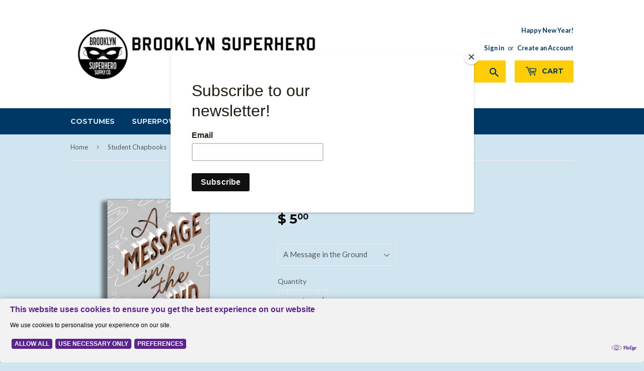

--- FILE ---
content_type: text/html; charset=utf-8
request_url: https://www.superherosupplies.com/products/student-chapbooks
body_size: 28068
content:
<!doctype html>
<!--[if lt IE 7]><html class="no-js lt-ie9 lt-ie8 lt-ie7" lang="en"> <![endif]-->
<!--[if IE 7]><html class="no-js lt-ie9 lt-ie8" lang="en"> <![endif]-->
<!--[if IE 8]><html class="no-js lt-ie9" lang="en"> <![endif]-->
<!--[if IE 9 ]><html class="ie9 no-js"> <![endif]-->
<!--[if (gt IE 9)|!(IE)]><!--> <html class="no-touch no-js"> <!--<![endif]-->
<head>
  <script>(function(H){H.className=H.className.replace(/\bno-js\b/,'js')})(document.documentElement)</script>
  <!-- Basic page needs ================================================== -->
  <meta charset="utf-8">
  <meta http-equiv="X-UA-Compatible" content="IE=edge,chrome=1">

  
  <link rel="shortcut icon" href="//www.superherosupplies.com/cdn/shop/files/Brooklyn-Superhero-Supply-Logo-transparent_32x32.png?v=1630545937" type="image/png" />
  

  <!-- Title and description ================================================== -->
  <title>
  Student Chapbooks &ndash; Brooklyn Superhero Supply Co.
  </title>


  
    <meta name="description" content="These handbound chapbooks represent student work from after school tutoring, workshops, Writers&#39; Room, in-schools, and all 826NYC&#39;s many programs with students in the five boroughs. Proceeds from the sale of this book benefit 826NYC, a nonprofit organization encouraging the exploration of endless possibilities through ">
  

  <!-- Product meta ================================================== -->
  <!-- /snippets/social-meta-tags.liquid -->




<meta property="og:site_name" content="Brooklyn Superhero Supply Co.">
<meta property="og:url" content="https://www.superherosupplies.com/products/student-chapbooks">
<meta property="og:title" content="Student Chapbooks">
<meta property="og:type" content="product">
<meta property="og:description" content="These handbound chapbooks represent student work from after school tutoring, workshops, Writers&#39; Room, in-schools, and all 826NYC&#39;s many programs with students in the five boroughs. Proceeds from the sale of this book benefit 826NYC, a nonprofit organization encouraging the exploration of endless possibilities through ">

  <meta property="og:price:amount" content="5.00">
  <meta property="og:price:currency" content="USD">

<meta property="og:image" content="http://www.superherosupplies.com/cdn/shop/products/chapbooks2017-web_1200x1200.jpg?v=1597671351"><meta property="og:image" content="http://www.superherosupplies.com/cdn/shop/products/Chapbook_-_Animal_Adventures_webstore_1200x1200.png?v=1597671351"><meta property="og:image" content="http://www.superherosupplies.com/cdn/shop/products/You_Cannot_Run_a_School_By_Yourself_1200x1200.png?v=1597671351">
<meta property="og:image:secure_url" content="https://www.superherosupplies.com/cdn/shop/products/chapbooks2017-web_1200x1200.jpg?v=1597671351"><meta property="og:image:secure_url" content="https://www.superherosupplies.com/cdn/shop/products/Chapbook_-_Animal_Adventures_webstore_1200x1200.png?v=1597671351"><meta property="og:image:secure_url" content="https://www.superherosupplies.com/cdn/shop/products/You_Cannot_Run_a_School_By_Yourself_1200x1200.png?v=1597671351">


<meta name="twitter:card" content="summary_large_image">
<meta name="twitter:title" content="Student Chapbooks">
<meta name="twitter:description" content="These handbound chapbooks represent student work from after school tutoring, workshops, Writers&#39; Room, in-schools, and all 826NYC&#39;s many programs with students in the five boroughs. Proceeds from the sale of this book benefit 826NYC, a nonprofit organization encouraging the exploration of endless possibilities through ">


  <!-- Helpers ================================================== -->
  <link rel="canonical" href="https://www.superherosupplies.com/products/student-chapbooks">
  <meta name="viewport" content="width=device-width,initial-scale=1">

  <!-- CSS ================================================== -->
  <link href="//www.superherosupplies.com/cdn/shop/t/7/assets/theme.scss.css?v=28141016895502397941768329547" rel="stylesheet" type="text/css" media="all" />
  
  
  
  <link href="//fonts.googleapis.com/css?family=Lato:400,700" rel="stylesheet" type="text/css" media="all" />


  
    
    
    <link href="//fonts.googleapis.com/css?family=Montserrat:700" rel="stylesheet" type="text/css" media="all" />
  


  



  <!-- Header hook for plugins ================================================== -->
  <script>window.performance && window.performance.mark && window.performance.mark('shopify.content_for_header.start');</script><meta name="google-site-verification" content="fMz5mB-x5e-SClrdNm5Ew5AZ6N9cBxJ9ZuXKbkk8y88">
<meta id="shopify-digital-wallet" name="shopify-digital-wallet" content="/7528523/digital_wallets/dialog">
<meta name="shopify-checkout-api-token" content="f894866f030d357c53bb081b0ef4d74c">
<meta id="in-context-paypal-metadata" data-shop-id="7528523" data-venmo-supported="false" data-environment="production" data-locale="en_US" data-paypal-v4="true" data-currency="USD">
<link rel="alternate" type="application/json+oembed" href="https://www.superherosupplies.com/products/student-chapbooks.oembed">
<script async="async" src="/checkouts/internal/preloads.js?locale=en-US"></script>
<link rel="preconnect" href="https://shop.app" crossorigin="anonymous">
<script async="async" src="https://shop.app/checkouts/internal/preloads.js?locale=en-US&shop_id=7528523" crossorigin="anonymous"></script>
<script id="apple-pay-shop-capabilities" type="application/json">{"shopId":7528523,"countryCode":"US","currencyCode":"USD","merchantCapabilities":["supports3DS"],"merchantId":"gid:\/\/shopify\/Shop\/7528523","merchantName":"Brooklyn Superhero Supply Co.","requiredBillingContactFields":["postalAddress","email"],"requiredShippingContactFields":["postalAddress","email"],"shippingType":"shipping","supportedNetworks":["visa","masterCard","amex","discover","elo","jcb"],"total":{"type":"pending","label":"Brooklyn Superhero Supply Co.","amount":"1.00"},"shopifyPaymentsEnabled":true,"supportsSubscriptions":true}</script>
<script id="shopify-features" type="application/json">{"accessToken":"f894866f030d357c53bb081b0ef4d74c","betas":["rich-media-storefront-analytics"],"domain":"www.superherosupplies.com","predictiveSearch":true,"shopId":7528523,"locale":"en"}</script>
<script>var Shopify = Shopify || {};
Shopify.shop = "brooklyn-superhero-company.myshopify.com";
Shopify.locale = "en";
Shopify.currency = {"active":"USD","rate":"1.0"};
Shopify.country = "US";
Shopify.theme = {"name":"Supply - Alex (10\/28\/2022)","id":130886369476,"schema_name":"Supply","schema_version":"3.3.1","theme_store_id":679,"role":"main"};
Shopify.theme.handle = "null";
Shopify.theme.style = {"id":null,"handle":null};
Shopify.cdnHost = "www.superherosupplies.com/cdn";
Shopify.routes = Shopify.routes || {};
Shopify.routes.root = "/";</script>
<script type="module">!function(o){(o.Shopify=o.Shopify||{}).modules=!0}(window);</script>
<script>!function(o){function n(){var o=[];function n(){o.push(Array.prototype.slice.apply(arguments))}return n.q=o,n}var t=o.Shopify=o.Shopify||{};t.loadFeatures=n(),t.autoloadFeatures=n()}(window);</script>
<script>
  window.ShopifyPay = window.ShopifyPay || {};
  window.ShopifyPay.apiHost = "shop.app\/pay";
  window.ShopifyPay.redirectState = null;
</script>
<script id="shop-js-analytics" type="application/json">{"pageType":"product"}</script>
<script defer="defer" async type="module" src="//www.superherosupplies.com/cdn/shopifycloud/shop-js/modules/v2/client.init-shop-cart-sync_IZsNAliE.en.esm.js"></script>
<script defer="defer" async type="module" src="//www.superherosupplies.com/cdn/shopifycloud/shop-js/modules/v2/chunk.common_0OUaOowp.esm.js"></script>
<script type="module">
  await import("//www.superherosupplies.com/cdn/shopifycloud/shop-js/modules/v2/client.init-shop-cart-sync_IZsNAliE.en.esm.js");
await import("//www.superherosupplies.com/cdn/shopifycloud/shop-js/modules/v2/chunk.common_0OUaOowp.esm.js");

  window.Shopify.SignInWithShop?.initShopCartSync?.({"fedCMEnabled":true,"windoidEnabled":true});

</script>
<script>
  window.Shopify = window.Shopify || {};
  if (!window.Shopify.featureAssets) window.Shopify.featureAssets = {};
  window.Shopify.featureAssets['shop-js'] = {"shop-cart-sync":["modules/v2/client.shop-cart-sync_DLOhI_0X.en.esm.js","modules/v2/chunk.common_0OUaOowp.esm.js"],"init-fed-cm":["modules/v2/client.init-fed-cm_C6YtU0w6.en.esm.js","modules/v2/chunk.common_0OUaOowp.esm.js"],"shop-button":["modules/v2/client.shop-button_BCMx7GTG.en.esm.js","modules/v2/chunk.common_0OUaOowp.esm.js"],"shop-cash-offers":["modules/v2/client.shop-cash-offers_BT26qb5j.en.esm.js","modules/v2/chunk.common_0OUaOowp.esm.js","modules/v2/chunk.modal_CGo_dVj3.esm.js"],"init-windoid":["modules/v2/client.init-windoid_B9PkRMql.en.esm.js","modules/v2/chunk.common_0OUaOowp.esm.js"],"init-shop-email-lookup-coordinator":["modules/v2/client.init-shop-email-lookup-coordinator_DZkqjsbU.en.esm.js","modules/v2/chunk.common_0OUaOowp.esm.js"],"shop-toast-manager":["modules/v2/client.shop-toast-manager_Di2EnuM7.en.esm.js","modules/v2/chunk.common_0OUaOowp.esm.js"],"shop-login-button":["modules/v2/client.shop-login-button_BtqW_SIO.en.esm.js","modules/v2/chunk.common_0OUaOowp.esm.js","modules/v2/chunk.modal_CGo_dVj3.esm.js"],"avatar":["modules/v2/client.avatar_BTnouDA3.en.esm.js"],"pay-button":["modules/v2/client.pay-button_CWa-C9R1.en.esm.js","modules/v2/chunk.common_0OUaOowp.esm.js"],"init-shop-cart-sync":["modules/v2/client.init-shop-cart-sync_IZsNAliE.en.esm.js","modules/v2/chunk.common_0OUaOowp.esm.js"],"init-customer-accounts":["modules/v2/client.init-customer-accounts_DenGwJTU.en.esm.js","modules/v2/client.shop-login-button_BtqW_SIO.en.esm.js","modules/v2/chunk.common_0OUaOowp.esm.js","modules/v2/chunk.modal_CGo_dVj3.esm.js"],"init-shop-for-new-customer-accounts":["modules/v2/client.init-shop-for-new-customer-accounts_JdHXxpS9.en.esm.js","modules/v2/client.shop-login-button_BtqW_SIO.en.esm.js","modules/v2/chunk.common_0OUaOowp.esm.js","modules/v2/chunk.modal_CGo_dVj3.esm.js"],"init-customer-accounts-sign-up":["modules/v2/client.init-customer-accounts-sign-up_D6__K_p8.en.esm.js","modules/v2/client.shop-login-button_BtqW_SIO.en.esm.js","modules/v2/chunk.common_0OUaOowp.esm.js","modules/v2/chunk.modal_CGo_dVj3.esm.js"],"checkout-modal":["modules/v2/client.checkout-modal_C_ZQDY6s.en.esm.js","modules/v2/chunk.common_0OUaOowp.esm.js","modules/v2/chunk.modal_CGo_dVj3.esm.js"],"shop-follow-button":["modules/v2/client.shop-follow-button_XetIsj8l.en.esm.js","modules/v2/chunk.common_0OUaOowp.esm.js","modules/v2/chunk.modal_CGo_dVj3.esm.js"],"lead-capture":["modules/v2/client.lead-capture_DvA72MRN.en.esm.js","modules/v2/chunk.common_0OUaOowp.esm.js","modules/v2/chunk.modal_CGo_dVj3.esm.js"],"shop-login":["modules/v2/client.shop-login_ClXNxyh6.en.esm.js","modules/v2/chunk.common_0OUaOowp.esm.js","modules/v2/chunk.modal_CGo_dVj3.esm.js"],"payment-terms":["modules/v2/client.payment-terms_CNlwjfZz.en.esm.js","modules/v2/chunk.common_0OUaOowp.esm.js","modules/v2/chunk.modal_CGo_dVj3.esm.js"]};
</script>
<script>(function() {
  var isLoaded = false;
  function asyncLoad() {
    if (isLoaded) return;
    isLoaded = true;
    var urls = ["https:\/\/cdn-bundler.nice-team.net\/app\/js\/bundler.js?shop=brooklyn-superhero-company.myshopify.com","https:\/\/chimpstatic.com\/mcjs-connected\/js\/users\/9e4ec88befcb8e956fddbb4b1\/a6c83f53fd28886a3a4306e9d.js?shop=brooklyn-superhero-company.myshopify.com","https:\/\/aes-donation-pop.herokuapp.com\/donation_pop.js?shop=brooklyn-superhero-company.myshopify.com","https:\/\/cdn.cookie.pii.ai\/scripts\/1\/ws\/5935b279-6772-4e93-b407-9c4163914224\/domain\/9e578d3c-08e5-44b3-b901-cef8c7e1b3a3\/shopify-loadscript-9e578d3c-08e5-44b3-b901-cef8c7e1b3a3.js?shop=brooklyn-superhero-company.myshopify.com"];
    for (var i = 0; i < urls.length; i++) {
      var s = document.createElement('script');
      s.type = 'text/javascript';
      s.async = true;
      s.src = urls[i];
      var x = document.getElementsByTagName('script')[0];
      x.parentNode.insertBefore(s, x);
    }
  };
  if(window.attachEvent) {
    window.attachEvent('onload', asyncLoad);
  } else {
    window.addEventListener('load', asyncLoad, false);
  }
})();</script>
<script id="__st">var __st={"a":7528523,"offset":-18000,"reqid":"e698abf8-ada2-400e-8cb0-33ae317ebcda-1768549233","pageurl":"www.superherosupplies.com\/products\/student-chapbooks","u":"fa3139a7c019","p":"product","rtyp":"product","rid":2125513793};</script>
<script>window.ShopifyPaypalV4VisibilityTracking = true;</script>
<script id="captcha-bootstrap">!function(){'use strict';const t='contact',e='account',n='new_comment',o=[[t,t],['blogs',n],['comments',n],[t,'customer']],c=[[e,'customer_login'],[e,'guest_login'],[e,'recover_customer_password'],[e,'create_customer']],r=t=>t.map((([t,e])=>`form[action*='/${t}']:not([data-nocaptcha='true']) input[name='form_type'][value='${e}']`)).join(','),a=t=>()=>t?[...document.querySelectorAll(t)].map((t=>t.form)):[];function s(){const t=[...o],e=r(t);return a(e)}const i='password',u='form_key',d=['recaptcha-v3-token','g-recaptcha-response','h-captcha-response',i],f=()=>{try{return window.sessionStorage}catch{return}},m='__shopify_v',_=t=>t.elements[u];function p(t,e,n=!1){try{const o=window.sessionStorage,c=JSON.parse(o.getItem(e)),{data:r}=function(t){const{data:e,action:n}=t;return t[m]||n?{data:e,action:n}:{data:t,action:n}}(c);for(const[e,n]of Object.entries(r))t.elements[e]&&(t.elements[e].value=n);n&&o.removeItem(e)}catch(o){console.error('form repopulation failed',{error:o})}}const l='form_type',E='cptcha';function T(t){t.dataset[E]=!0}const w=window,h=w.document,L='Shopify',v='ce_forms',y='captcha';let A=!1;((t,e)=>{const n=(g='f06e6c50-85a8-45c8-87d0-21a2b65856fe',I='https://cdn.shopify.com/shopifycloud/storefront-forms-hcaptcha/ce_storefront_forms_captcha_hcaptcha.v1.5.2.iife.js',D={infoText:'Protected by hCaptcha',privacyText:'Privacy',termsText:'Terms'},(t,e,n)=>{const o=w[L][v],c=o.bindForm;if(c)return c(t,g,e,D).then(n);var r;o.q.push([[t,g,e,D],n]),r=I,A||(h.body.append(Object.assign(h.createElement('script'),{id:'captcha-provider',async:!0,src:r})),A=!0)});var g,I,D;w[L]=w[L]||{},w[L][v]=w[L][v]||{},w[L][v].q=[],w[L][y]=w[L][y]||{},w[L][y].protect=function(t,e){n(t,void 0,e),T(t)},Object.freeze(w[L][y]),function(t,e,n,w,h,L){const[v,y,A,g]=function(t,e,n){const i=e?o:[],u=t?c:[],d=[...i,...u],f=r(d),m=r(i),_=r(d.filter((([t,e])=>n.includes(e))));return[a(f),a(m),a(_),s()]}(w,h,L),I=t=>{const e=t.target;return e instanceof HTMLFormElement?e:e&&e.form},D=t=>v().includes(t);t.addEventListener('submit',(t=>{const e=I(t);if(!e)return;const n=D(e)&&!e.dataset.hcaptchaBound&&!e.dataset.recaptchaBound,o=_(e),c=g().includes(e)&&(!o||!o.value);(n||c)&&t.preventDefault(),c&&!n&&(function(t){try{if(!f())return;!function(t){const e=f();if(!e)return;const n=_(t);if(!n)return;const o=n.value;o&&e.removeItem(o)}(t);const e=Array.from(Array(32),(()=>Math.random().toString(36)[2])).join('');!function(t,e){_(t)||t.append(Object.assign(document.createElement('input'),{type:'hidden',name:u})),t.elements[u].value=e}(t,e),function(t,e){const n=f();if(!n)return;const o=[...t.querySelectorAll(`input[type='${i}']`)].map((({name:t})=>t)),c=[...d,...o],r={};for(const[a,s]of new FormData(t).entries())c.includes(a)||(r[a]=s);n.setItem(e,JSON.stringify({[m]:1,action:t.action,data:r}))}(t,e)}catch(e){console.error('failed to persist form',e)}}(e),e.submit())}));const S=(t,e)=>{t&&!t.dataset[E]&&(n(t,e.some((e=>e===t))),T(t))};for(const o of['focusin','change'])t.addEventListener(o,(t=>{const e=I(t);D(e)&&S(e,y())}));const B=e.get('form_key'),M=e.get(l),P=B&&M;t.addEventListener('DOMContentLoaded',(()=>{const t=y();if(P)for(const e of t)e.elements[l].value===M&&p(e,B);[...new Set([...A(),...v().filter((t=>'true'===t.dataset.shopifyCaptcha))])].forEach((e=>S(e,t)))}))}(h,new URLSearchParams(w.location.search),n,t,e,['guest_login'])})(!0,!0)}();</script>
<script integrity="sha256-4kQ18oKyAcykRKYeNunJcIwy7WH5gtpwJnB7kiuLZ1E=" data-source-attribution="shopify.loadfeatures" defer="defer" src="//www.superherosupplies.com/cdn/shopifycloud/storefront/assets/storefront/load_feature-a0a9edcb.js" crossorigin="anonymous"></script>
<script crossorigin="anonymous" defer="defer" src="//www.superherosupplies.com/cdn/shopifycloud/storefront/assets/shopify_pay/storefront-65b4c6d7.js?v=20250812"></script>
<script data-source-attribution="shopify.dynamic_checkout.dynamic.init">var Shopify=Shopify||{};Shopify.PaymentButton=Shopify.PaymentButton||{isStorefrontPortableWallets:!0,init:function(){window.Shopify.PaymentButton.init=function(){};var t=document.createElement("script");t.src="https://www.superherosupplies.com/cdn/shopifycloud/portable-wallets/latest/portable-wallets.en.js",t.type="module",document.head.appendChild(t)}};
</script>
<script data-source-attribution="shopify.dynamic_checkout.buyer_consent">
  function portableWalletsHideBuyerConsent(e){var t=document.getElementById("shopify-buyer-consent"),n=document.getElementById("shopify-subscription-policy-button");t&&n&&(t.classList.add("hidden"),t.setAttribute("aria-hidden","true"),n.removeEventListener("click",e))}function portableWalletsShowBuyerConsent(e){var t=document.getElementById("shopify-buyer-consent"),n=document.getElementById("shopify-subscription-policy-button");t&&n&&(t.classList.remove("hidden"),t.removeAttribute("aria-hidden"),n.addEventListener("click",e))}window.Shopify?.PaymentButton&&(window.Shopify.PaymentButton.hideBuyerConsent=portableWalletsHideBuyerConsent,window.Shopify.PaymentButton.showBuyerConsent=portableWalletsShowBuyerConsent);
</script>
<script data-source-attribution="shopify.dynamic_checkout.cart.bootstrap">document.addEventListener("DOMContentLoaded",(function(){function t(){return document.querySelector("shopify-accelerated-checkout-cart, shopify-accelerated-checkout")}if(t())Shopify.PaymentButton.init();else{new MutationObserver((function(e,n){t()&&(Shopify.PaymentButton.init(),n.disconnect())})).observe(document.body,{childList:!0,subtree:!0})}}));
</script>
<link id="shopify-accelerated-checkout-styles" rel="stylesheet" media="screen" href="https://www.superherosupplies.com/cdn/shopifycloud/portable-wallets/latest/accelerated-checkout-backwards-compat.css" crossorigin="anonymous">
<style id="shopify-accelerated-checkout-cart">
        #shopify-buyer-consent {
  margin-top: 1em;
  display: inline-block;
  width: 100%;
}

#shopify-buyer-consent.hidden {
  display: none;
}

#shopify-subscription-policy-button {
  background: none;
  border: none;
  padding: 0;
  text-decoration: underline;
  font-size: inherit;
  cursor: pointer;
}

#shopify-subscription-policy-button::before {
  box-shadow: none;
}

      </style>

<script>window.performance && window.performance.mark && window.performance.mark('shopify.content_for_header.end');</script>

  

<!--[if lt IE 9]>
<script src="//cdnjs.cloudflare.com/ajax/libs/html5shiv/3.7.2/html5shiv.min.js" type="text/javascript"></script>
<![endif]-->
<!--[if (lte IE 9) ]><script src="//www.superherosupplies.com/cdn/shop/t/7/assets/match-media.min.js?788" type="text/javascript"></script><![endif]-->


  
  

  <script src="//www.superherosupplies.com/cdn/shop/t/7/assets/jquery-2.2.3.min.js?v=58211863146907186831666953775" type="text/javascript"></script>

  <!--[if (gt IE 9)|!(IE)]><!--><script src="//www.superherosupplies.com/cdn/shop/t/7/assets/lazysizes.min.js?v=8147953233334221341666953775" async="async"></script><!--<![endif]-->
  <!--[if lte IE 9]><script src="//www.superherosupplies.com/cdn/shop/t/7/assets/lazysizes.min.js?v=8147953233334221341666953775"></script><![endif]-->

  <!--[if (gt IE 9)|!(IE)]><!--><script src="//www.superherosupplies.com/cdn/shop/t/7/assets/vendor.js?v=23204533626406551281666953775" defer="defer"></script><!--<![endif]-->
  <!--[if lte IE 9]><script src="//www.superherosupplies.com/cdn/shop/t/7/assets/vendor.js?v=23204533626406551281666953775"></script><![endif]-->

  <!--[if (gt IE 9)|!(IE)]><!--><script src="//www.superherosupplies.com/cdn/shop/t/7/assets/theme.js?v=177863242601548657811767724472" defer="defer"></script><!--<![endif]-->
  <!--[if lte IE 9]><script src="//www.superherosupplies.com/cdn/shop/t/7/assets/theme.js?v=177863242601548657811767724472"></script><![endif]-->

<meta name="google-site-verification" content="s6KLWtZiZgJRnWsa6cIwK0V2OpS2iY-kgTlts2bU4C8" />
<!-- BEGIN app block: shopify://apps/bundler/blocks/bundler-script-append/7a6ae1b8-3b16-449b-8429-8bb89a62c664 --><script defer="defer">
	/**	Bundler script loader, version number: 2.0 */
	(function(){
		var loadScript=function(a,b){var c=document.createElement("script");c.type="text/javascript",c.readyState?c.onreadystatechange=function(){("loaded"==c.readyState||"complete"==c.readyState)&&(c.onreadystatechange=null,b())}:c.onload=function(){b()},c.src=a,document.getElementsByTagName("head")[0].appendChild(c)};
		appendScriptUrl('brooklyn-superhero-company.myshopify.com');

		// get script url and append timestamp of last change
		function appendScriptUrl(shop) {

			var timeStamp = Math.floor(Date.now() / (1000*1*1));
			var timestampUrl = 'https://bundler.nice-team.net/app/shop/status/'+shop+'.js?'+timeStamp;

			loadScript(timestampUrl, function() {
				// append app script
				if (typeof bundler_settings_updated == 'undefined') {
					console.log('settings are undefined');
					bundler_settings_updated = 'default-by-script';
				}
				var scriptUrl = "https://cdn-bundler.nice-team.net/app/js/bundler-script.js?shop="+shop+"&"+bundler_settings_updated;
				loadScript(scriptUrl, function(){});
			});
		}
	})();

	var BndlrScriptAppended = true;
	
</script>

<!-- END app block --><link href="https://monorail-edge.shopifysvc.com" rel="dns-prefetch">
<script>(function(){if ("sendBeacon" in navigator && "performance" in window) {try {var session_token_from_headers = performance.getEntriesByType('navigation')[0].serverTiming.find(x => x.name == '_s').description;} catch {var session_token_from_headers = undefined;}var session_cookie_matches = document.cookie.match(/_shopify_s=([^;]*)/);var session_token_from_cookie = session_cookie_matches && session_cookie_matches.length === 2 ? session_cookie_matches[1] : "";var session_token = session_token_from_headers || session_token_from_cookie || "";function handle_abandonment_event(e) {var entries = performance.getEntries().filter(function(entry) {return /monorail-edge.shopifysvc.com/.test(entry.name);});if (!window.abandonment_tracked && entries.length === 0) {window.abandonment_tracked = true;var currentMs = Date.now();var navigation_start = performance.timing.navigationStart;var payload = {shop_id: 7528523,url: window.location.href,navigation_start,duration: currentMs - navigation_start,session_token,page_type: "product"};window.navigator.sendBeacon("https://monorail-edge.shopifysvc.com/v1/produce", JSON.stringify({schema_id: "online_store_buyer_site_abandonment/1.1",payload: payload,metadata: {event_created_at_ms: currentMs,event_sent_at_ms: currentMs}}));}}window.addEventListener('pagehide', handle_abandonment_event);}}());</script>
<script id="web-pixels-manager-setup">(function e(e,d,r,n,o){if(void 0===o&&(o={}),!Boolean(null===(a=null===(i=window.Shopify)||void 0===i?void 0:i.analytics)||void 0===a?void 0:a.replayQueue)){var i,a;window.Shopify=window.Shopify||{};var t=window.Shopify;t.analytics=t.analytics||{};var s=t.analytics;s.replayQueue=[],s.publish=function(e,d,r){return s.replayQueue.push([e,d,r]),!0};try{self.performance.mark("wpm:start")}catch(e){}var l=function(){var e={modern:/Edge?\/(1{2}[4-9]|1[2-9]\d|[2-9]\d{2}|\d{4,})\.\d+(\.\d+|)|Firefox\/(1{2}[4-9]|1[2-9]\d|[2-9]\d{2}|\d{4,})\.\d+(\.\d+|)|Chrom(ium|e)\/(9{2}|\d{3,})\.\d+(\.\d+|)|(Maci|X1{2}).+ Version\/(15\.\d+|(1[6-9]|[2-9]\d|\d{3,})\.\d+)([,.]\d+|)( \(\w+\)|)( Mobile\/\w+|) Safari\/|Chrome.+OPR\/(9{2}|\d{3,})\.\d+\.\d+|(CPU[ +]OS|iPhone[ +]OS|CPU[ +]iPhone|CPU IPhone OS|CPU iPad OS)[ +]+(15[._]\d+|(1[6-9]|[2-9]\d|\d{3,})[._]\d+)([._]\d+|)|Android:?[ /-](13[3-9]|1[4-9]\d|[2-9]\d{2}|\d{4,})(\.\d+|)(\.\d+|)|Android.+Firefox\/(13[5-9]|1[4-9]\d|[2-9]\d{2}|\d{4,})\.\d+(\.\d+|)|Android.+Chrom(ium|e)\/(13[3-9]|1[4-9]\d|[2-9]\d{2}|\d{4,})\.\d+(\.\d+|)|SamsungBrowser\/([2-9]\d|\d{3,})\.\d+/,legacy:/Edge?\/(1[6-9]|[2-9]\d|\d{3,})\.\d+(\.\d+|)|Firefox\/(5[4-9]|[6-9]\d|\d{3,})\.\d+(\.\d+|)|Chrom(ium|e)\/(5[1-9]|[6-9]\d|\d{3,})\.\d+(\.\d+|)([\d.]+$|.*Safari\/(?![\d.]+ Edge\/[\d.]+$))|(Maci|X1{2}).+ Version\/(10\.\d+|(1[1-9]|[2-9]\d|\d{3,})\.\d+)([,.]\d+|)( \(\w+\)|)( Mobile\/\w+|) Safari\/|Chrome.+OPR\/(3[89]|[4-9]\d|\d{3,})\.\d+\.\d+|(CPU[ +]OS|iPhone[ +]OS|CPU[ +]iPhone|CPU IPhone OS|CPU iPad OS)[ +]+(10[._]\d+|(1[1-9]|[2-9]\d|\d{3,})[._]\d+)([._]\d+|)|Android:?[ /-](13[3-9]|1[4-9]\d|[2-9]\d{2}|\d{4,})(\.\d+|)(\.\d+|)|Mobile Safari.+OPR\/([89]\d|\d{3,})\.\d+\.\d+|Android.+Firefox\/(13[5-9]|1[4-9]\d|[2-9]\d{2}|\d{4,})\.\d+(\.\d+|)|Android.+Chrom(ium|e)\/(13[3-9]|1[4-9]\d|[2-9]\d{2}|\d{4,})\.\d+(\.\d+|)|Android.+(UC? ?Browser|UCWEB|U3)[ /]?(15\.([5-9]|\d{2,})|(1[6-9]|[2-9]\d|\d{3,})\.\d+)\.\d+|SamsungBrowser\/(5\.\d+|([6-9]|\d{2,})\.\d+)|Android.+MQ{2}Browser\/(14(\.(9|\d{2,})|)|(1[5-9]|[2-9]\d|\d{3,})(\.\d+|))(\.\d+|)|K[Aa][Ii]OS\/(3\.\d+|([4-9]|\d{2,})\.\d+)(\.\d+|)/},d=e.modern,r=e.legacy,n=navigator.userAgent;return n.match(d)?"modern":n.match(r)?"legacy":"unknown"}(),u="modern"===l?"modern":"legacy",c=(null!=n?n:{modern:"",legacy:""})[u],f=function(e){return[e.baseUrl,"/wpm","/b",e.hashVersion,"modern"===e.buildTarget?"m":"l",".js"].join("")}({baseUrl:d,hashVersion:r,buildTarget:u}),m=function(e){var d=e.version,r=e.bundleTarget,n=e.surface,o=e.pageUrl,i=e.monorailEndpoint;return{emit:function(e){var a=e.status,t=e.errorMsg,s=(new Date).getTime(),l=JSON.stringify({metadata:{event_sent_at_ms:s},events:[{schema_id:"web_pixels_manager_load/3.1",payload:{version:d,bundle_target:r,page_url:o,status:a,surface:n,error_msg:t},metadata:{event_created_at_ms:s}}]});if(!i)return console&&console.warn&&console.warn("[Web Pixels Manager] No Monorail endpoint provided, skipping logging."),!1;try{return self.navigator.sendBeacon.bind(self.navigator)(i,l)}catch(e){}var u=new XMLHttpRequest;try{return u.open("POST",i,!0),u.setRequestHeader("Content-Type","text/plain"),u.send(l),!0}catch(e){return console&&console.warn&&console.warn("[Web Pixels Manager] Got an unhandled error while logging to Monorail."),!1}}}}({version:r,bundleTarget:l,surface:e.surface,pageUrl:self.location.href,monorailEndpoint:e.monorailEndpoint});try{o.browserTarget=l,function(e){var d=e.src,r=e.async,n=void 0===r||r,o=e.onload,i=e.onerror,a=e.sri,t=e.scriptDataAttributes,s=void 0===t?{}:t,l=document.createElement("script"),u=document.querySelector("head"),c=document.querySelector("body");if(l.async=n,l.src=d,a&&(l.integrity=a,l.crossOrigin="anonymous"),s)for(var f in s)if(Object.prototype.hasOwnProperty.call(s,f))try{l.dataset[f]=s[f]}catch(e){}if(o&&l.addEventListener("load",o),i&&l.addEventListener("error",i),u)u.appendChild(l);else{if(!c)throw new Error("Did not find a head or body element to append the script");c.appendChild(l)}}({src:f,async:!0,onload:function(){if(!function(){var e,d;return Boolean(null===(d=null===(e=window.Shopify)||void 0===e?void 0:e.analytics)||void 0===d?void 0:d.initialized)}()){var d=window.webPixelsManager.init(e)||void 0;if(d){var r=window.Shopify.analytics;r.replayQueue.forEach((function(e){var r=e[0],n=e[1],o=e[2];d.publishCustomEvent(r,n,o)})),r.replayQueue=[],r.publish=d.publishCustomEvent,r.visitor=d.visitor,r.initialized=!0}}},onerror:function(){return m.emit({status:"failed",errorMsg:"".concat(f," has failed to load")})},sri:function(e){var d=/^sha384-[A-Za-z0-9+/=]+$/;return"string"==typeof e&&d.test(e)}(c)?c:"",scriptDataAttributes:o}),m.emit({status:"loading"})}catch(e){m.emit({status:"failed",errorMsg:(null==e?void 0:e.message)||"Unknown error"})}}})({shopId: 7528523,storefrontBaseUrl: "https://www.superherosupplies.com",extensionsBaseUrl: "https://extensions.shopifycdn.com/cdn/shopifycloud/web-pixels-manager",monorailEndpoint: "https://monorail-edge.shopifysvc.com/unstable/produce_batch",surface: "storefront-renderer",enabledBetaFlags: ["2dca8a86"],webPixelsConfigList: [{"id":"1532821700","configuration":"{\"config\":\"{\\\"google_tag_ids\\\":[\\\"G-D0XKLWBGQ9\\\",\\\"GT-NBXPZL2N\\\"],\\\"target_country\\\":\\\"US\\\",\\\"gtag_events\\\":[{\\\"type\\\":\\\"search\\\",\\\"action_label\\\":\\\"G-D0XKLWBGQ9\\\"},{\\\"type\\\":\\\"begin_checkout\\\",\\\"action_label\\\":\\\"G-D0XKLWBGQ9\\\"},{\\\"type\\\":\\\"view_item\\\",\\\"action_label\\\":[\\\"G-D0XKLWBGQ9\\\",\\\"MC-T7R4KMLT6G\\\"]},{\\\"type\\\":\\\"purchase\\\",\\\"action_label\\\":[\\\"G-D0XKLWBGQ9\\\",\\\"MC-T7R4KMLT6G\\\"]},{\\\"type\\\":\\\"page_view\\\",\\\"action_label\\\":[\\\"G-D0XKLWBGQ9\\\",\\\"MC-T7R4KMLT6G\\\"]},{\\\"type\\\":\\\"add_payment_info\\\",\\\"action_label\\\":\\\"G-D0XKLWBGQ9\\\"},{\\\"type\\\":\\\"add_to_cart\\\",\\\"action_label\\\":\\\"G-D0XKLWBGQ9\\\"}],\\\"enable_monitoring_mode\\\":false}\"}","eventPayloadVersion":"v1","runtimeContext":"OPEN","scriptVersion":"b2a88bafab3e21179ed38636efcd8a93","type":"APP","apiClientId":1780363,"privacyPurposes":[],"dataSharingAdjustments":{"protectedCustomerApprovalScopes":["read_customer_address","read_customer_email","read_customer_name","read_customer_personal_data","read_customer_phone"]}},{"id":"486473924","configuration":"{\"pixelCode\":\"CEDO4J3C77U1AA8UH2CG\"}","eventPayloadVersion":"v1","runtimeContext":"STRICT","scriptVersion":"22e92c2ad45662f435e4801458fb78cc","type":"APP","apiClientId":4383523,"privacyPurposes":["ANALYTICS","MARKETING","SALE_OF_DATA"],"dataSharingAdjustments":{"protectedCustomerApprovalScopes":["read_customer_address","read_customer_email","read_customer_name","read_customer_personal_data","read_customer_phone"]}},{"id":"123175108","configuration":"{\"pixel_id\":\"544027499139457\",\"pixel_type\":\"facebook_pixel\",\"metaapp_system_user_token\":\"-\"}","eventPayloadVersion":"v1","runtimeContext":"OPEN","scriptVersion":"ca16bc87fe92b6042fbaa3acc2fbdaa6","type":"APP","apiClientId":2329312,"privacyPurposes":["ANALYTICS","MARKETING","SALE_OF_DATA"],"dataSharingAdjustments":{"protectedCustomerApprovalScopes":["read_customer_address","read_customer_email","read_customer_name","read_customer_personal_data","read_customer_phone"]}},{"id":"58917060","configuration":"{\"tagID\":\"2618578832464\"}","eventPayloadVersion":"v1","runtimeContext":"STRICT","scriptVersion":"18031546ee651571ed29edbe71a3550b","type":"APP","apiClientId":3009811,"privacyPurposes":["ANALYTICS","MARKETING","SALE_OF_DATA"],"dataSharingAdjustments":{"protectedCustomerApprovalScopes":["read_customer_address","read_customer_email","read_customer_name","read_customer_personal_data","read_customer_phone"]}},{"id":"shopify-app-pixel","configuration":"{}","eventPayloadVersion":"v1","runtimeContext":"STRICT","scriptVersion":"0450","apiClientId":"shopify-pixel","type":"APP","privacyPurposes":["ANALYTICS","MARKETING"]},{"id":"shopify-custom-pixel","eventPayloadVersion":"v1","runtimeContext":"LAX","scriptVersion":"0450","apiClientId":"shopify-pixel","type":"CUSTOM","privacyPurposes":["ANALYTICS","MARKETING"]}],isMerchantRequest: false,initData: {"shop":{"name":"Brooklyn Superhero Supply Co.","paymentSettings":{"currencyCode":"USD"},"myshopifyDomain":"brooklyn-superhero-company.myshopify.com","countryCode":"US","storefrontUrl":"https:\/\/www.superherosupplies.com"},"customer":null,"cart":null,"checkout":null,"productVariants":[{"price":{"amount":5.0,"currencyCode":"USD"},"product":{"title":"Student Chapbooks","vendor":"BSSCo. (In-House Non-Cans)","id":"2125513793","untranslatedTitle":"Student Chapbooks","url":"\/products\/student-chapbooks","type":"Books and Cards"},"id":"42208130760900","image":{"src":"\/\/www.superherosupplies.com\/cdn\/shop\/files\/AMessageIntheGround_Shopify.png?v=1705772421"},"sku":null,"title":"A Message in the Ground","untranslatedTitle":"A Message in the Ground"},{"price":{"amount":5.0,"currencyCode":"USD"},"product":{"title":"Student Chapbooks","vendor":"BSSCo. (In-House Non-Cans)","id":"2125513793","untranslatedTitle":"Student Chapbooks","url":"\/products\/student-chapbooks","type":"Books and Cards"},"id":"28609393557578","image":{"src":"\/\/www.superherosupplies.com\/cdn\/shop\/products\/chapbooks2017-web.jpg?v=1597671351"},"sku":"","title":"Aliens Can Do Everything","untranslatedTitle":"Aliens Can Do Everything"},{"price":{"amount":5.0,"currencyCode":"USD"},"product":{"title":"Student Chapbooks","vendor":"BSSCo. (In-House Non-Cans)","id":"2125513793","untranslatedTitle":"Student Chapbooks","url":"\/products\/student-chapbooks","type":"Books and Cards"},"id":"34463905485","image":{"src":"\/\/www.superherosupplies.com\/cdn\/shop\/products\/Chapbook_-_Animal_Adventures_webstore.png?v=1597671351"},"sku":"","title":"Animal Adventures","untranslatedTitle":"Animal Adventures"},{"price":{"amount":5.0,"currencyCode":"USD"},"product":{"title":"Student Chapbooks","vendor":"BSSCo. (In-House Non-Cans)","id":"2125513793","untranslatedTitle":"Student Chapbooks","url":"\/products\/student-chapbooks","type":"Books and Cards"},"id":"42208121127108","image":{"src":"\/\/www.superherosupplies.com\/cdn\/shop\/files\/CartoonsforAllEternity_ShopifyeBook_f1977f26-3c8f-425f-9998-0e62f52bf119.png?v=1705772447"},"sku":null,"title":"Cartoons For All Eternity","untranslatedTitle":"Cartoons For All Eternity"},{"price":{"amount":5.0,"currencyCode":"USD"},"product":{"title":"Student Chapbooks","vendor":"BSSCo. (In-House Non-Cans)","id":"2125513793","untranslatedTitle":"Student Chapbooks","url":"\/products\/student-chapbooks","type":"Books and Cards"},"id":"31554118844490","image":{"src":"\/\/www.superherosupplies.com\/cdn\/shop\/products\/chickens-are-overrated-webstore.png?v=1597671351"},"sku":"","title":"Chickens Are Overrated","untranslatedTitle":"Chickens Are Overrated"},{"price":{"amount":5.0,"currencyCode":"USD"},"product":{"title":"Student Chapbooks","vendor":"BSSCo. (In-House Non-Cans)","id":"2125513793","untranslatedTitle":"Student Chapbooks","url":"\/products\/student-chapbooks","type":"Books and Cards"},"id":"42582201434308","image":{"src":"\/\/www.superherosupplies.com\/cdn\/shop\/files\/Dragons-Everywhere-Webstore-Trans-BG_059360fc-1014-4292-9d9b-5400996442a1.png?v=1705772511"},"sku":"","title":"Dragons Everywhere","untranslatedTitle":"Dragons Everywhere"},{"price":{"amount":5.0,"currencyCode":"USD"},"product":{"title":"Student Chapbooks","vendor":"BSSCo. (In-House Non-Cans)","id":"2125513793","untranslatedTitle":"Student Chapbooks","url":"\/products\/student-chapbooks","type":"Books and Cards"},"id":"28609437433930","image":{"src":"\/\/www.superherosupplies.com\/cdn\/shop\/products\/fire-stories-webstore.png?v=1597671908"},"sku":"","title":"Fire Stories","untranslatedTitle":"Fire Stories"},{"price":{"amount":5.0,"currencyCode":"USD"},"product":{"title":"Student Chapbooks","vendor":"BSSCo. (In-House Non-Cans)","id":"2125513793","untranslatedTitle":"Student Chapbooks","url":"\/products\/student-chapbooks","type":"Books and Cards"},"id":"45014767927492","image":{"src":"\/\/www.superherosupplies.com\/cdn\/shop\/products\/chapbooks2017-web.jpg?v=1597671351"},"sku":null,"title":"The Flipside of the Manic Mind (2025)","untranslatedTitle":"The Flipside of the Manic Mind (2025)"},{"price":{"amount":5.0,"currencyCode":"USD"},"product":{"title":"Student Chapbooks","vendor":"BSSCo. (In-House Non-Cans)","id":"2125513793","untranslatedTitle":"Student Chapbooks","url":"\/products\/student-chapbooks","type":"Books and Cards"},"id":"42582201467076","image":{"src":"\/\/www.superherosupplies.com\/cdn\/shop\/files\/GreetingsfromCrytor_shopifyeBook_104d86c6-92de-4b7d-aaa4-a38740870c77.png?v=1705772471"},"sku":"","title":"Greetings from Crytor\/Adventures of the Towelettes","untranslatedTitle":"Greetings from Crytor\/Adventures of the Towelettes"},{"price":{"amount":5.0,"currencyCode":"USD"},"product":{"title":"Student Chapbooks","vendor":"BSSCo. (In-House Non-Cans)","id":"2125513793","untranslatedTitle":"Student Chapbooks","url":"\/products\/student-chapbooks","type":"Books and Cards"},"id":"28609259569226","image":{"src":"\/\/www.superherosupplies.com\/cdn\/shop\/products\/how-to-live-on-the-sun-v1-webstore.png?v=1597672031"},"sku":"","title":"How to Live On the Sun Volume I","untranslatedTitle":"How to Live On the Sun Volume I"},{"price":{"amount":5.0,"currencyCode":"USD"},"product":{"title":"Student Chapbooks","vendor":"BSSCo. (In-House Non-Cans)","id":"2125513793","untranslatedTitle":"Student Chapbooks","url":"\/products\/student-chapbooks","type":"Books and Cards"},"id":"34463921101","image":{"src":"\/\/www.superherosupplies.com\/cdn\/shop\/products\/i-am-from-the-moon-webstore.png?v=1597672758"},"sku":"","title":"I Am From the Moon \/ Soy de La Luna","untranslatedTitle":"I Am From the Moon \/ Soy de La Luna"},{"price":{"amount":5.0,"currencyCode":"USD"},"product":{"title":"Student Chapbooks","vendor":"BSSCo. (In-House Non-Cans)","id":"2125513793","untranslatedTitle":"Student Chapbooks","url":"\/products\/student-chapbooks","type":"Books and Cards"},"id":"12385741635658","image":{"src":"\/\/www.superherosupplies.com\/cdn\/shop\/products\/im-a-kid-not-a-bucket-webstore.png?v=1597672655"},"sku":"","title":"I'm a Kid, Not a Bucket","untranslatedTitle":"I'm a Kid, Not a Bucket"},{"price":{"amount":5.0,"currencyCode":"USD"},"product":{"title":"Student Chapbooks","vendor":"BSSCo. (In-House Non-Cans)","id":"2125513793","untranslatedTitle":"Student Chapbooks","url":"\/products\/student-chapbooks","type":"Books and Cards"},"id":"30355845152842","image":{"src":"\/\/www.superherosupplies.com\/cdn\/shop\/products\/chapbooks2017-web.jpg?v=1597671351"},"sku":"","title":"Let's Taco 'Bout It","untranslatedTitle":"Let's Taco 'Bout It"},{"price":{"amount":5.0,"currencyCode":"USD"},"product":{"title":"Student Chapbooks","vendor":"BSSCo. (In-House Non-Cans)","id":"2125513793","untranslatedTitle":"Student Chapbooks","url":"\/products\/student-chapbooks","type":"Books and Cards"},"id":"28609395589194","image":{"src":"\/\/www.superherosupplies.com\/cdn\/shop\/products\/if-gravity-fails-us-webstore.png?v=1597673248"},"sku":"","title":"If Gravity Fails Us","untranslatedTitle":"If Gravity Fails Us"},{"price":{"amount":5.0,"currencyCode":"USD"},"product":{"title":"Student Chapbooks","vendor":"BSSCo. (In-House Non-Cans)","id":"2125513793","untranslatedTitle":"Student Chapbooks","url":"\/products\/student-chapbooks","type":"Books and Cards"},"id":"42208124698820","image":{"src":"\/\/www.superherosupplies.com\/cdn\/shop\/files\/Chapbook-It_sRainingGemstonesAgain_Webstore.png?v=1705773036"},"sku":null,"title":"It’s Raining Gemstones Again","untranslatedTitle":"It’s Raining Gemstones Again"},{"price":{"amount":5.0,"currencyCode":"USD"},"product":{"title":"Student Chapbooks","vendor":"BSSCo. (In-House Non-Cans)","id":"2125513793","untranslatedTitle":"Student Chapbooks","url":"\/products\/student-chapbooks","type":"Books and Cards"},"id":"44452796104900","image":{"src":"\/\/www.superherosupplies.com\/cdn\/shop\/files\/LetOutaBigRoarEnglishCovers_FrontCover_1.png?v=1734204596"},"sku":"","title":"Let Out A Big Roar","untranslatedTitle":"Let Out A Big Roar"},{"price":{"amount":5.0,"currencyCode":"USD"},"product":{"title":"Student Chapbooks","vendor":"BSSCo. (In-House Non-Cans)","id":"2125513793","untranslatedTitle":"Student Chapbooks","url":"\/products\/student-chapbooks","type":"Books and Cards"},"id":"42582189441220","image":{"src":"\/\/www.superherosupplies.com\/cdn\/shop\/files\/InfinitelyBig_ShopifyeBookimage_8b3ad174-b16d-4fb5-9309-82b9fcd7c687.png?v=1705773054"},"sku":"","title":"Infinitely Big","untranslatedTitle":"Infinitely Big"},{"price":{"amount":5.0,"currencyCode":"USD"},"product":{"title":"Student Chapbooks","vendor":"BSSCo. (In-House Non-Cans)","id":"2125513793","untranslatedTitle":"Student Chapbooks","url":"\/products\/student-chapbooks","type":"Books and Cards"},"id":"28609389330506","image":{"src":"\/\/www.superherosupplies.com\/cdn\/shop\/products\/like-running-fishes-up-my-face-webstore.png?v=1597682801"},"sku":"","title":"Like Running Fishes Up My Face","untranslatedTitle":"Like Running Fishes Up My Face"},{"price":{"amount":5.0,"currencyCode":"USD"},"product":{"title":"Student Chapbooks","vendor":"BSSCo. (In-House Non-Cans)","id":"2125513793","untranslatedTitle":"Student Chapbooks","url":"\/products\/student-chapbooks","type":"Books and Cards"},"id":"28609436647498","image":{"src":"\/\/www.superherosupplies.com\/cdn\/shop\/products\/like-wildfire-webstore.png?v=1597725369"},"sku":"","title":"Like Wildfire","untranslatedTitle":"Like Wildfire"},{"price":{"amount":5.0,"currencyCode":"USD"},"product":{"title":"Student Chapbooks","vendor":"BSSCo. (In-House Non-Cans)","id":"2125513793","untranslatedTitle":"Student Chapbooks","url":"\/products\/student-chapbooks","type":"Books and Cards"},"id":"41598223450308","image":{"src":"\/\/www.superherosupplies.com\/cdn\/shop\/products\/chapbooks2017-web.jpg?v=1597671351"},"sku":"","title":"Lost Books of the Mage College","untranslatedTitle":"Lost Books of the Mage College"},{"price":{"amount":5.0,"currencyCode":"USD"},"product":{"title":"Student Chapbooks","vendor":"BSSCo. (In-House Non-Cans)","id":"2125513793","untranslatedTitle":"Student Chapbooks","url":"\/products\/student-chapbooks","type":"Books and Cards"},"id":"29497737357","image":{"src":"\/\/www.superherosupplies.com\/cdn\/shop\/products\/middle-school-shenanigans-v2-webstore.png?v=1597725650"},"sku":"","title":"Middle School Shenanigans Volume 2","untranslatedTitle":"Middle School Shenanigans Volume 2"},{"price":{"amount":5.0,"currencyCode":"USD"},"product":{"title":"Student Chapbooks","vendor":"BSSCo. (In-House Non-Cans)","id":"2125513793","untranslatedTitle":"Student Chapbooks","url":"\/products\/student-chapbooks","type":"Books and Cards"},"id":"43083885674692","image":{"src":"\/\/www.superherosupplies.com\/cdn\/shop\/products\/chapbooks2017-web.jpg?v=1597671351"},"sku":"","title":"Monsters Just Want to Dance","untranslatedTitle":"Monsters Just Want to Dance"},{"price":{"amount":5.0,"currencyCode":"USD"},"product":{"title":"Student Chapbooks","vendor":"BSSCo. (In-House Non-Cans)","id":"2125513793","untranslatedTitle":"Student Chapbooks","url":"\/products\/student-chapbooks","type":"Books and Cards"},"id":"43930846757060","image":{"src":"\/\/www.superherosupplies.com\/cdn\/shop\/products\/chapbooks2017-web.jpg?v=1597671351"},"sku":"","title":"Multicolor Palette in the Sky","untranslatedTitle":"Multicolor Palette in the Sky"},{"price":{"amount":5.0,"currencyCode":"USD"},"product":{"title":"Student Chapbooks","vendor":"BSSCo. (In-House Non-Cans)","id":"2125513793","untranslatedTitle":"Student Chapbooks","url":"\/products\/student-chapbooks","type":"Books and Cards"},"id":"42208129188036","image":{"src":"\/\/www.superherosupplies.com\/cdn\/shop\/files\/MyFingersAreTiredfromWritingThisPoemForYou_Shopify.png?v=1705772656"},"sku":null,"title":"My Fingers are Tired from Writing this Poem for You","untranslatedTitle":"My Fingers are Tired from Writing this Poem for You"},{"price":{"amount":5.0,"currencyCode":"USD"},"product":{"title":"Student Chapbooks","vendor":"BSSCo. (In-House Non-Cans)","id":"2125513793","untranslatedTitle":"Student Chapbooks","url":"\/products\/student-chapbooks","type":"Books and Cards"},"id":"2188866682906","image":{"src":"\/\/www.superherosupplies.com\/cdn\/shop\/products\/chapbooks2017-web.jpg?v=1597671351"},"sku":"","title":"Pictures and Words","untranslatedTitle":"Pictures and Words"},{"price":{"amount":5.0,"currencyCode":"USD"},"product":{"title":"Student Chapbooks","vendor":"BSSCo. (In-House Non-Cans)","id":"2125513793","untranslatedTitle":"Student Chapbooks","url":"\/products\/student-chapbooks","type":"Books and Cards"},"id":"36728560141","image":{"src":"\/\/www.superherosupplies.com\/cdn\/shop\/products\/plant-explorers-webstore.png?v=1597725763"},"sku":"","title":"Plant Explorers","untranslatedTitle":"Plant Explorers"},{"price":{"amount":5.0,"currencyCode":"USD"},"product":{"title":"Student Chapbooks","vendor":"BSSCo. (In-House Non-Cans)","id":"2125513793","untranslatedTitle":"Student Chapbooks","url":"\/products\/student-chapbooks","type":"Books and Cards"},"id":"6825189633","image":{"src":"\/\/www.superherosupplies.com\/cdn\/shop\/products\/reading-like-a-writer-webstore.png?v=1597725878"},"sku":"","title":"Reading Like a Writer","untranslatedTitle":"Reading Like a Writer"},{"price":{"amount":5.0,"currencyCode":"USD"},"product":{"title":"Student Chapbooks","vendor":"BSSCo. (In-House Non-Cans)","id":"2125513793","untranslatedTitle":"Student Chapbooks","url":"\/products\/student-chapbooks","type":"Books and Cards"},"id":"28609440612426","image":{"src":"\/\/www.superherosupplies.com\/cdn\/shop\/products\/chapbooks2017-web.jpg?v=1597671351"},"sku":"","title":"Reveal My Wings","untranslatedTitle":"Reveal My Wings"},{"price":{"amount":5.0,"currencyCode":"USD"},"product":{"title":"Student Chapbooks","vendor":"BSSCo. (In-House Non-Cans)","id":"2125513793","untranslatedTitle":"Student Chapbooks","url":"\/products\/student-chapbooks","type":"Books and Cards"},"id":"22346078081","image":{"src":"\/\/www.superherosupplies.com\/cdn\/shop\/products\/secretsandcodes-webstore.png?v=1597725539"},"sku":"","title":"Secrets and Codes.zip","untranslatedTitle":"Secrets and Codes.zip"},{"price":{"amount":5.0,"currencyCode":"USD"},"product":{"title":"Student Chapbooks","vendor":"BSSCo. (In-House Non-Cans)","id":"2125513793","untranslatedTitle":"Student Chapbooks","url":"\/products\/student-chapbooks","type":"Books and Cards"},"id":"42582201499844","image":{"src":"\/\/www.superherosupplies.com\/cdn\/shop\/files\/something-magical-happened-webstore-transparent-bg_c8a6e624-41fb-4206-9688-e3fa23f7c936.png?v=1705772850"},"sku":"","title":"Something Magical Happened","untranslatedTitle":"Something Magical Happened"},{"price":{"amount":5.0,"currencyCode":"USD"},"product":{"title":"Student Chapbooks","vendor":"BSSCo. (In-House Non-Cans)","id":"2125513793","untranslatedTitle":"Student Chapbooks","url":"\/products\/student-chapbooks","type":"Books and Cards"},"id":"32421952028746","image":{"src":"\/\/www.superherosupplies.com\/cdn\/shop\/products\/today-the-world-was-bright-and-loud-webstore.png?v=1597671704"},"sku":"","title":"Today the World Was Bright and Loud","untranslatedTitle":"Today the World Was Bright and Loud"},{"price":{"amount":5.0,"currencyCode":"USD"},"product":{"title":"Student Chapbooks","vendor":"BSSCo. (In-House Non-Cans)","id":"2125513793","untranslatedTitle":"Student Chapbooks","url":"\/products\/student-chapbooks","type":"Books and Cards"},"id":"42208121159876","image":{"src":"\/\/www.superherosupplies.com\/cdn\/shop\/files\/TouchAllTheButtons_Shopify_34541f8f-ccbd-49ae-bcad-874a42cb0b0c.png?v=1705772492"},"sku":null,"title":"Touch All the Buttons","untranslatedTitle":"Touch All the Buttons"},{"price":{"amount":5.0,"currencyCode":"USD"},"product":{"title":"Student Chapbooks","vendor":"BSSCo. (In-House Non-Cans)","id":"2125513793","untranslatedTitle":"Student Chapbooks","url":"\/products\/student-chapbooks","type":"Books and Cards"},"id":"22346092033","image":{"src":"\/\/www.superherosupplies.com\/cdn\/shop\/products\/chapbooks2017-web.jpg?v=1597671351"},"sku":"","title":"Using the Past to Inspire Change","untranslatedTitle":"Using the Past to Inspire Change"},{"price":{"amount":5.0,"currencyCode":"USD"},"product":{"title":"Student Chapbooks","vendor":"BSSCo. (In-House Non-Cans)","id":"2125513793","untranslatedTitle":"Student Chapbooks","url":"\/products\/student-chapbooks","type":"Books and Cards"},"id":"45014767796420","image":{"src":"\/\/www.superherosupplies.com\/cdn\/shop\/products\/chapbooks2017-web.jpg?v=1597671351"},"sku":null,"title":"We Got Lost\/The Celestial Journeys (D\u0026D\u0026W 2025)","untranslatedTitle":"We Got Lost\/The Celestial Journeys (D\u0026D\u0026W 2025)"},{"price":{"amount":5.0,"currencyCode":"USD"},"product":{"title":"Student Chapbooks","vendor":"BSSCo. (In-House Non-Cans)","id":"2125513793","untranslatedTitle":"Student Chapbooks","url":"\/products\/student-chapbooks","type":"Books and Cards"},"id":"12311419158620","image":{"src":"\/\/www.superherosupplies.com\/cdn\/shop\/products\/chapbooks2017-web.jpg?v=1597671351"},"sku":"","title":"Write Your (W)Robot","untranslatedTitle":"Write Your (W)Robot"},{"price":{"amount":5.0,"currencyCode":"USD"},"product":{"title":"Student Chapbooks","vendor":"BSSCo. (In-House Non-Cans)","id":"2125513793","untranslatedTitle":"Student Chapbooks","url":"\/products\/student-chapbooks","type":"Books and Cards"},"id":"28609330511946","image":{"src":"\/\/www.superherosupplies.com\/cdn\/shop\/products\/You_Cannot_Run_a_School_By_Yourself.png?v=1597671351"},"sku":"","title":"You Cannot Run a School By Yourself","untranslatedTitle":"You Cannot Run a School By Yourself"},{"price":{"amount":5.0,"currencyCode":"USD"},"product":{"title":"Student Chapbooks","vendor":"BSSCo. (In-House Non-Cans)","id":"2125513793","untranslatedTitle":"Student Chapbooks","url":"\/products\/student-chapbooks","type":"Books and Cards"},"id":"42208129810628","image":{"src":"\/\/www.superherosupplies.com\/cdn\/shop\/products\/chapbooks2017-web.jpg?v=1597671351"},"sku":null,"title":"Your Powers Have Awakened","untranslatedTitle":"Your Powers Have Awakened"}],"purchasingCompany":null},},"https://www.superherosupplies.com/cdn","fcfee988w5aeb613cpc8e4bc33m6693e112",{"modern":"","legacy":""},{"shopId":"7528523","storefrontBaseUrl":"https:\/\/www.superherosupplies.com","extensionBaseUrl":"https:\/\/extensions.shopifycdn.com\/cdn\/shopifycloud\/web-pixels-manager","surface":"storefront-renderer","enabledBetaFlags":"[\"2dca8a86\"]","isMerchantRequest":"false","hashVersion":"fcfee988w5aeb613cpc8e4bc33m6693e112","publish":"custom","events":"[[\"page_viewed\",{}],[\"product_viewed\",{\"productVariant\":{\"price\":{\"amount\":5.0,\"currencyCode\":\"USD\"},\"product\":{\"title\":\"Student Chapbooks\",\"vendor\":\"BSSCo. (In-House Non-Cans)\",\"id\":\"2125513793\",\"untranslatedTitle\":\"Student Chapbooks\",\"url\":\"\/products\/student-chapbooks\",\"type\":\"Books and Cards\"},\"id\":\"42208130760900\",\"image\":{\"src\":\"\/\/www.superherosupplies.com\/cdn\/shop\/files\/AMessageIntheGround_Shopify.png?v=1705772421\"},\"sku\":null,\"title\":\"A Message in the Ground\",\"untranslatedTitle\":\"A Message in the Ground\"}}]]"});</script><script>
  window.ShopifyAnalytics = window.ShopifyAnalytics || {};
  window.ShopifyAnalytics.meta = window.ShopifyAnalytics.meta || {};
  window.ShopifyAnalytics.meta.currency = 'USD';
  var meta = {"product":{"id":2125513793,"gid":"gid:\/\/shopify\/Product\/2125513793","vendor":"BSSCo. (In-House Non-Cans)","type":"Books and Cards","handle":"student-chapbooks","variants":[{"id":42208130760900,"price":500,"name":"Student Chapbooks - A Message in the Ground","public_title":"A Message in the Ground","sku":null},{"id":28609393557578,"price":500,"name":"Student Chapbooks - Aliens Can Do Everything","public_title":"Aliens Can Do Everything","sku":""},{"id":34463905485,"price":500,"name":"Student Chapbooks - Animal Adventures","public_title":"Animal Adventures","sku":""},{"id":42208121127108,"price":500,"name":"Student Chapbooks - Cartoons For All Eternity","public_title":"Cartoons For All Eternity","sku":null},{"id":31554118844490,"price":500,"name":"Student Chapbooks - Chickens Are Overrated","public_title":"Chickens Are Overrated","sku":""},{"id":42582201434308,"price":500,"name":"Student Chapbooks - Dragons Everywhere","public_title":"Dragons Everywhere","sku":""},{"id":28609437433930,"price":500,"name":"Student Chapbooks - Fire Stories","public_title":"Fire Stories","sku":""},{"id":45014767927492,"price":500,"name":"Student Chapbooks - The Flipside of the Manic Mind (2025)","public_title":"The Flipside of the Manic Mind (2025)","sku":null},{"id":42582201467076,"price":500,"name":"Student Chapbooks - Greetings from Crytor\/Adventures of the Towelettes","public_title":"Greetings from Crytor\/Adventures of the Towelettes","sku":""},{"id":28609259569226,"price":500,"name":"Student Chapbooks - How to Live On the Sun Volume I","public_title":"How to Live On the Sun Volume I","sku":""},{"id":34463921101,"price":500,"name":"Student Chapbooks - I Am From the Moon \/ Soy de La Luna","public_title":"I Am From the Moon \/ Soy de La Luna","sku":""},{"id":12385741635658,"price":500,"name":"Student Chapbooks - I'm a Kid, Not a Bucket","public_title":"I'm a Kid, Not a Bucket","sku":""},{"id":30355845152842,"price":500,"name":"Student Chapbooks - Let's Taco 'Bout It","public_title":"Let's Taco 'Bout It","sku":""},{"id":28609395589194,"price":500,"name":"Student Chapbooks - If Gravity Fails Us","public_title":"If Gravity Fails Us","sku":""},{"id":42208124698820,"price":500,"name":"Student Chapbooks - It’s Raining Gemstones Again","public_title":"It’s Raining Gemstones Again","sku":null},{"id":44452796104900,"price":500,"name":"Student Chapbooks - Let Out A Big Roar","public_title":"Let Out A Big Roar","sku":""},{"id":42582189441220,"price":500,"name":"Student Chapbooks - Infinitely Big","public_title":"Infinitely Big","sku":""},{"id":28609389330506,"price":500,"name":"Student Chapbooks - Like Running Fishes Up My Face","public_title":"Like Running Fishes Up My Face","sku":""},{"id":28609436647498,"price":500,"name":"Student Chapbooks - Like Wildfire","public_title":"Like Wildfire","sku":""},{"id":41598223450308,"price":500,"name":"Student Chapbooks - Lost Books of the Mage College","public_title":"Lost Books of the Mage College","sku":""},{"id":29497737357,"price":500,"name":"Student Chapbooks - Middle School Shenanigans Volume 2","public_title":"Middle School Shenanigans Volume 2","sku":""},{"id":43083885674692,"price":500,"name":"Student Chapbooks - Monsters Just Want to Dance","public_title":"Monsters Just Want to Dance","sku":""},{"id":43930846757060,"price":500,"name":"Student Chapbooks - Multicolor Palette in the Sky","public_title":"Multicolor Palette in the Sky","sku":""},{"id":42208129188036,"price":500,"name":"Student Chapbooks - My Fingers are Tired from Writing this Poem for You","public_title":"My Fingers are Tired from Writing this Poem for You","sku":null},{"id":2188866682906,"price":500,"name":"Student Chapbooks - Pictures and Words","public_title":"Pictures and Words","sku":""},{"id":36728560141,"price":500,"name":"Student Chapbooks - Plant Explorers","public_title":"Plant Explorers","sku":""},{"id":6825189633,"price":500,"name":"Student Chapbooks - Reading Like a Writer","public_title":"Reading Like a Writer","sku":""},{"id":28609440612426,"price":500,"name":"Student Chapbooks - Reveal My Wings","public_title":"Reveal My Wings","sku":""},{"id":22346078081,"price":500,"name":"Student Chapbooks - Secrets and Codes.zip","public_title":"Secrets and Codes.zip","sku":""},{"id":42582201499844,"price":500,"name":"Student Chapbooks - Something Magical Happened","public_title":"Something Magical Happened","sku":""},{"id":32421952028746,"price":500,"name":"Student Chapbooks - Today the World Was Bright and Loud","public_title":"Today the World Was Bright and Loud","sku":""},{"id":42208121159876,"price":500,"name":"Student Chapbooks - Touch All the Buttons","public_title":"Touch All the Buttons","sku":null},{"id":22346092033,"price":500,"name":"Student Chapbooks - Using the Past to Inspire Change","public_title":"Using the Past to Inspire Change","sku":""},{"id":45014767796420,"price":500,"name":"Student Chapbooks - We Got Lost\/The Celestial Journeys (D\u0026D\u0026W 2025)","public_title":"We Got Lost\/The Celestial Journeys (D\u0026D\u0026W 2025)","sku":null},{"id":12311419158620,"price":500,"name":"Student Chapbooks - Write Your (W)Robot","public_title":"Write Your (W)Robot","sku":""},{"id":28609330511946,"price":500,"name":"Student Chapbooks - You Cannot Run a School By Yourself","public_title":"You Cannot Run a School By Yourself","sku":""},{"id":42208129810628,"price":500,"name":"Student Chapbooks - Your Powers Have Awakened","public_title":"Your Powers Have Awakened","sku":null}],"remote":false},"page":{"pageType":"product","resourceType":"product","resourceId":2125513793,"requestId":"e698abf8-ada2-400e-8cb0-33ae317ebcda-1768549233"}};
  for (var attr in meta) {
    window.ShopifyAnalytics.meta[attr] = meta[attr];
  }
</script>
<script class="analytics">
  (function () {
    var customDocumentWrite = function(content) {
      var jquery = null;

      if (window.jQuery) {
        jquery = window.jQuery;
      } else if (window.Checkout && window.Checkout.$) {
        jquery = window.Checkout.$;
      }

      if (jquery) {
        jquery('body').append(content);
      }
    };

    var hasLoggedConversion = function(token) {
      if (token) {
        return document.cookie.indexOf('loggedConversion=' + token) !== -1;
      }
      return false;
    }

    var setCookieIfConversion = function(token) {
      if (token) {
        var twoMonthsFromNow = new Date(Date.now());
        twoMonthsFromNow.setMonth(twoMonthsFromNow.getMonth() + 2);

        document.cookie = 'loggedConversion=' + token + '; expires=' + twoMonthsFromNow;
      }
    }

    var trekkie = window.ShopifyAnalytics.lib = window.trekkie = window.trekkie || [];
    if (trekkie.integrations) {
      return;
    }
    trekkie.methods = [
      'identify',
      'page',
      'ready',
      'track',
      'trackForm',
      'trackLink'
    ];
    trekkie.factory = function(method) {
      return function() {
        var args = Array.prototype.slice.call(arguments);
        args.unshift(method);
        trekkie.push(args);
        return trekkie;
      };
    };
    for (var i = 0; i < trekkie.methods.length; i++) {
      var key = trekkie.methods[i];
      trekkie[key] = trekkie.factory(key);
    }
    trekkie.load = function(config) {
      trekkie.config = config || {};
      trekkie.config.initialDocumentCookie = document.cookie;
      var first = document.getElementsByTagName('script')[0];
      var script = document.createElement('script');
      script.type = 'text/javascript';
      script.onerror = function(e) {
        var scriptFallback = document.createElement('script');
        scriptFallback.type = 'text/javascript';
        scriptFallback.onerror = function(error) {
                var Monorail = {
      produce: function produce(monorailDomain, schemaId, payload) {
        var currentMs = new Date().getTime();
        var event = {
          schema_id: schemaId,
          payload: payload,
          metadata: {
            event_created_at_ms: currentMs,
            event_sent_at_ms: currentMs
          }
        };
        return Monorail.sendRequest("https://" + monorailDomain + "/v1/produce", JSON.stringify(event));
      },
      sendRequest: function sendRequest(endpointUrl, payload) {
        // Try the sendBeacon API
        if (window && window.navigator && typeof window.navigator.sendBeacon === 'function' && typeof window.Blob === 'function' && !Monorail.isIos12()) {
          var blobData = new window.Blob([payload], {
            type: 'text/plain'
          });

          if (window.navigator.sendBeacon(endpointUrl, blobData)) {
            return true;
          } // sendBeacon was not successful

        } // XHR beacon

        var xhr = new XMLHttpRequest();

        try {
          xhr.open('POST', endpointUrl);
          xhr.setRequestHeader('Content-Type', 'text/plain');
          xhr.send(payload);
        } catch (e) {
          console.log(e);
        }

        return false;
      },
      isIos12: function isIos12() {
        return window.navigator.userAgent.lastIndexOf('iPhone; CPU iPhone OS 12_') !== -1 || window.navigator.userAgent.lastIndexOf('iPad; CPU OS 12_') !== -1;
      }
    };
    Monorail.produce('monorail-edge.shopifysvc.com',
      'trekkie_storefront_load_errors/1.1',
      {shop_id: 7528523,
      theme_id: 130886369476,
      app_name: "storefront",
      context_url: window.location.href,
      source_url: "//www.superherosupplies.com/cdn/s/trekkie.storefront.cd680fe47e6c39ca5d5df5f0a32d569bc48c0f27.min.js"});

        };
        scriptFallback.async = true;
        scriptFallback.src = '//www.superherosupplies.com/cdn/s/trekkie.storefront.cd680fe47e6c39ca5d5df5f0a32d569bc48c0f27.min.js';
        first.parentNode.insertBefore(scriptFallback, first);
      };
      script.async = true;
      script.src = '//www.superherosupplies.com/cdn/s/trekkie.storefront.cd680fe47e6c39ca5d5df5f0a32d569bc48c0f27.min.js';
      first.parentNode.insertBefore(script, first);
    };
    trekkie.load(
      {"Trekkie":{"appName":"storefront","development":false,"defaultAttributes":{"shopId":7528523,"isMerchantRequest":null,"themeId":130886369476,"themeCityHash":"14990938394008291605","contentLanguage":"en","currency":"USD","eventMetadataId":"68716b21-01fc-417d-b1d7-965e664b4574"},"isServerSideCookieWritingEnabled":true,"monorailRegion":"shop_domain","enabledBetaFlags":["65f19447"]},"Session Attribution":{},"S2S":{"facebookCapiEnabled":true,"source":"trekkie-storefront-renderer","apiClientId":580111}}
    );

    var loaded = false;
    trekkie.ready(function() {
      if (loaded) return;
      loaded = true;

      window.ShopifyAnalytics.lib = window.trekkie;

      var originalDocumentWrite = document.write;
      document.write = customDocumentWrite;
      try { window.ShopifyAnalytics.merchantGoogleAnalytics.call(this); } catch(error) {};
      document.write = originalDocumentWrite;

      window.ShopifyAnalytics.lib.page(null,{"pageType":"product","resourceType":"product","resourceId":2125513793,"requestId":"e698abf8-ada2-400e-8cb0-33ae317ebcda-1768549233","shopifyEmitted":true});

      var match = window.location.pathname.match(/checkouts\/(.+)\/(thank_you|post_purchase)/)
      var token = match? match[1]: undefined;
      if (!hasLoggedConversion(token)) {
        setCookieIfConversion(token);
        window.ShopifyAnalytics.lib.track("Viewed Product",{"currency":"USD","variantId":42208130760900,"productId":2125513793,"productGid":"gid:\/\/shopify\/Product\/2125513793","name":"Student Chapbooks - A Message in the Ground","price":"5.00","sku":null,"brand":"BSSCo. (In-House Non-Cans)","variant":"A Message in the Ground","category":"Books and Cards","nonInteraction":true,"remote":false},undefined,undefined,{"shopifyEmitted":true});
      window.ShopifyAnalytics.lib.track("monorail:\/\/trekkie_storefront_viewed_product\/1.1",{"currency":"USD","variantId":42208130760900,"productId":2125513793,"productGid":"gid:\/\/shopify\/Product\/2125513793","name":"Student Chapbooks - A Message in the Ground","price":"5.00","sku":null,"brand":"BSSCo. (In-House Non-Cans)","variant":"A Message in the Ground","category":"Books and Cards","nonInteraction":true,"remote":false,"referer":"https:\/\/www.superherosupplies.com\/products\/student-chapbooks"});
      }
    });


        var eventsListenerScript = document.createElement('script');
        eventsListenerScript.async = true;
        eventsListenerScript.src = "//www.superherosupplies.com/cdn/shopifycloud/storefront/assets/shop_events_listener-3da45d37.js";
        document.getElementsByTagName('head')[0].appendChild(eventsListenerScript);

})();</script>
  <script>
  if (!window.ga || (window.ga && typeof window.ga !== 'function')) {
    window.ga = function ga() {
      (window.ga.q = window.ga.q || []).push(arguments);
      if (window.Shopify && window.Shopify.analytics && typeof window.Shopify.analytics.publish === 'function') {
        window.Shopify.analytics.publish("ga_stub_called", {}, {sendTo: "google_osp_migration"});
      }
      console.error("Shopify's Google Analytics stub called with:", Array.from(arguments), "\nSee https://help.shopify.com/manual/promoting-marketing/pixels/pixel-migration#google for more information.");
    };
    if (window.Shopify && window.Shopify.analytics && typeof window.Shopify.analytics.publish === 'function') {
      window.Shopify.analytics.publish("ga_stub_initialized", {}, {sendTo: "google_osp_migration"});
    }
  }
</script>
<script
  defer
  src="https://www.superherosupplies.com/cdn/shopifycloud/perf-kit/shopify-perf-kit-3.0.4.min.js"
  data-application="storefront-renderer"
  data-shop-id="7528523"
  data-render-region="gcp-us-central1"
  data-page-type="product"
  data-theme-instance-id="130886369476"
  data-theme-name="Supply"
  data-theme-version="3.3.1"
  data-monorail-region="shop_domain"
  data-resource-timing-sampling-rate="10"
  data-shs="true"
  data-shs-beacon="true"
  data-shs-export-with-fetch="true"
  data-shs-logs-sample-rate="1"
  data-shs-beacon-endpoint="https://www.superherosupplies.com/api/collect"
></script>
</head>

<body id="student-chapbooks" class="template-product" >

  <div id="shopify-section-header" class="shopify-section header-section"><header class="site-header" role="banner" data-section-id="header" data-section-type="header-section">
  <div class="wrapper">

    <div class="grid--full">
      <div class="grid-item large--one-half">
        
          <div class="h1 header-logo" itemscope itemtype="http://schema.org/Organization">
        
          
          

          <a href="/" itemprop="url">
            <div class="lazyload__image-wrapper no-js header-logo__image" style="max-width:800px;">
              <div style="padding-top:25.0%;">
                <img class="lazyload js"
                  data-src="//www.superherosupplies.com/cdn/shop/files/superherosupplies-header-black-on-white_{width}x.png?v=1669820638"
                  data-widths="[180, 360, 540, 720, 900, 1080, 1296, 1512, 1728, 2048]"
                  data-aspectratio="4.0"
                  data-sizes="auto"
                  alt="Brooklyn Superhero Supply Co."
                  style="width:800px;">
              </div>
            </div>
            <noscript>
              
              <img src="//www.superherosupplies.com/cdn/shop/files/superherosupplies-header-black-on-white_800x.png?v=1669820638"
                srcset="//www.superherosupplies.com/cdn/shop/files/superherosupplies-header-black-on-white_800x.png?v=1669820638 1x, //www.superherosupplies.com/cdn/shop/files/superherosupplies-header-black-on-white_800x@2x.png?v=1669820638 2x"
                alt="Brooklyn Superhero Supply Co."
                itemprop="logo"
                style="max-width:800px;">
            </noscript>
          </a>
          
        
          </div>
        
      </div>

      <div class="grid-item large--one-half text-center large--text-right">
        
          <div class="site-header--text-links">
            
              
                <a href="/blogs/news/2025-holiday-hours-and-shipping-deadlines">
              

                <p>Happy New Year!</p>

              
                </a>
              
            

            
              <span class="site-header--meta-links medium-down--hide">
                
                  <a href="/account/login" id="customer_login_link">Sign in</a>
                  <span class="site-header--spacer">or</span>
                  <a href="/account/register" id="customer_register_link">Create an Account</a>
                
              </span>
            
          </div>

          <br class="medium-down--hide">
        

        <form action="/search" method="get" class="search-bar" role="search">
  <input type="hidden" name="type" value="product">

  <input type="search" name="q" value="" placeholder="Search all products..." aria-label="Search all products...">
  <button type="submit" class="search-bar--submit icon-fallback-text">
    <span class="icon icon-search" aria-hidden="true"></span>
    <span class="fallback-text">Search</span>
  </button>
</form>


        <a href="/cart" class="header-cart-btn cart-toggle">
          <span class="icon icon-cart"></span>
          Cart <span class="cart-count cart-badge--desktop hidden-count">0</span>
        </a>
      </div>
    </div>

  </div>
</header>

<div id="mobileNavBar">
  <div class="display-table-cell">
    <button class="menu-toggle mobileNavBar-link" aria-controls="navBar" aria-expanded="false"><span class="icon icon-hamburger" aria-hidden="true"></span>Menu</button>
  </div>
  <div class="display-table-cell">
    <a href="/cart" class="cart-toggle mobileNavBar-link">
      <span class="icon icon-cart"></span>
      Cart <span class="cart-count hidden-count">0</span>
    </a>
  </div>
</div>

<nav class="nav-bar" id="navBar" role="navigation">
  <div class="wrapper">
    <form action="/search" method="get" class="search-bar" role="search">
  <input type="hidden" name="type" value="product">

  <input type="search" name="q" value="" placeholder="Search all products..." aria-label="Search all products...">
  <button type="submit" class="search-bar--submit icon-fallback-text">
    <span class="icon icon-search" aria-hidden="true"></span>
    <span class="fallback-text">Search</span>
  </button>
</form>

    <ul class="mobile-nav" id="MobileNav">
  
  <li class="large--hide">
    <a href="/">Home</a>
  </li>
  
  
    
      <li>
        <a
          href="/collections/costumes"
          class="mobile-nav--link"
          data-meganav-type="child"
          >
            Costumes
        </a>
      </li>
    
  
    
      <li>
        <a
          href="/collections/superpowers"
          class="mobile-nav--link"
          data-meganav-type="child"
          >
            Superpowers
        </a>
      </li>
    
  
    
      <li>
        <a
          href="/collections/apparel"
          class="mobile-nav--link"
          data-meganav-type="child"
          >
            Apparel
        </a>
      </li>
    
  
    
      <li>
        <a
          href="/collections/gifts-toys"
          class="mobile-nav--link"
          data-meganav-type="child"
          >
            Gifts &amp; Toys
        </a>
      </li>
    
  
    
      <li>
        <a
          href="/collections/books-cards"
          class="mobile-nav--link"
          data-meganav-type="child"
          >
            826NYC Publications
        </a>
      </li>
    
  
    
      <li>
        <a
          href="http://www.826nyc.org"
          class="mobile-nav--link"
          data-meganav-type="child"
          >
            826NYC
        </a>
      </li>
    
  

  
    
      <li class="customer-navlink large--hide"><a href="/account/login" id="customer_login_link">Sign in</a></li>
      <li class="customer-navlink large--hide"><a href="/account/register" id="customer_register_link">Create an Account</a></li>
    
  
</ul>

    <ul class="site-nav" id="AccessibleNav">
  
  <li class="large--hide">
    <a href="/">Home</a>
  </li>
  
  
    
      <li>
        <a
          href="/collections/costumes"
          class="site-nav--link"
          data-meganav-type="child"
          >
            Costumes
        </a>
      </li>
    
  
    
      <li>
        <a
          href="/collections/superpowers"
          class="site-nav--link"
          data-meganav-type="child"
          >
            Superpowers
        </a>
      </li>
    
  
    
      <li>
        <a
          href="/collections/apparel"
          class="site-nav--link"
          data-meganav-type="child"
          >
            Apparel
        </a>
      </li>
    
  
    
      <li>
        <a
          href="/collections/gifts-toys"
          class="site-nav--link"
          data-meganav-type="child"
          >
            Gifts &amp; Toys
        </a>
      </li>
    
  
    
      <li>
        <a
          href="/collections/books-cards"
          class="site-nav--link"
          data-meganav-type="child"
          >
            826NYC Publications
        </a>
      </li>
    
  
    
      <li>
        <a
          href="http://www.826nyc.org"
          class="site-nav--link"
          data-meganav-type="child"
          >
            826NYC
        </a>
      </li>
    
  

  
    
      <li class="customer-navlink large--hide"><a href="/account/login" id="customer_login_link">Sign in</a></li>
      <li class="customer-navlink large--hide"><a href="/account/register" id="customer_register_link">Create an Account</a></li>
    
  
</ul>
  </div>
</nav>


</div>

  <main class="wrapper main-content" role="main">

    

<div id="shopify-section-product-template" class="shopify-section product-template-section"><div id="ProductSection" data-section-id="product-template" data-section-type="product-template" data-zoom-toggle="zoom-in" data-zoom-enabled="true" data-related-enabled="" data-social-sharing="" data-show-compare-at-price="false" data-stock="false" data-incoming-transfer="true" data-ajax-cart-method="modal">





<nav class="breadcrumb" role="navigation" aria-label="breadcrumbs">
  <a href="/" title="Back to the frontpage">Home</a>

  

    
    <span class="divider" aria-hidden="true">&rsaquo;</span>
    <span class="breadcrumb--truncate">Student Chapbooks</span>

  
</nav>









<div class="grid" itemscope itemtype="http://schema.org/Product">
  <meta itemprop="url" content="https://www.superherosupplies.com/products/student-chapbooks">
  <meta itemprop="image" content="//www.superherosupplies.com/cdn/shop/products/chapbooks2017-web_grande.jpg?v=1597671351">

  <div class="grid-item large--two-fifths">
    <div class="grid">
      <div class="grid-item large--eleven-twelfths text-center">
        <div class="product-photo-container" id="productPhotoContainer-product-template">
          
          
<div id="productPhotoWrapper-product-template-23904979405" class="lazyload__image-wrapper hide" data-image-id="23904979405" style="max-width: 700px">
              <div class="no-js product__image-wrapper" style="padding-top:100.0%;">
                <img id=""
                  
                  src="//www.superherosupplies.com/cdn/shop/files/AMessageIntheGround_Shopify_300x300.png?v=1705772421"
                  
                  class="lazyload no-js lazypreload"
                  data-src="//www.superherosupplies.com/cdn/shop/products/chapbooks2017-web_{width}x.jpg?v=1597671351"
                  data-widths="[180, 360, 540, 720, 900, 1080, 1296, 1512, 1728, 2048]"
                  data-aspectratio="1.0"
                  data-sizes="auto"
                  alt="Student Chapbooks"
                   data-zoom="//www.superherosupplies.com/cdn/shop/products/chapbooks2017-web_1024x1024@2x.jpg?v=1597671351">
              </div>
            </div>
            
              <noscript>
                <img src="//www.superherosupplies.com/cdn/shop/products/chapbooks2017-web_580x.jpg?v=1597671351"
                  srcset="//www.superherosupplies.com/cdn/shop/products/chapbooks2017-web_580x.jpg?v=1597671351 1x, //www.superherosupplies.com/cdn/shop/products/chapbooks2017-web_580x@2x.jpg?v=1597671351 2x"
                  alt="Student Chapbooks" style="opacity:1;">
              </noscript>
            
          
<div id="productPhotoWrapper-product-template-15033159155786" class="lazyload__image-wrapper hide" data-image-id="15033159155786" style="max-width: 700px">
              <div class="no-js product__image-wrapper" style="padding-top:100.0%;">
                <img id=""
                  
                  class="lazyload no-js lazypreload"
                  data-src="//www.superherosupplies.com/cdn/shop/products/Chapbook_-_Animal_Adventures_webstore_{width}x.png?v=1597671351"
                  data-widths="[180, 360, 540, 720, 900, 1080, 1296, 1512, 1728, 2048]"
                  data-aspectratio="1.0"
                  data-sizes="auto"
                  alt="Student Chapbooks"
                   data-zoom="//www.superherosupplies.com/cdn/shop/products/Chapbook_-_Animal_Adventures_webstore_1024x1024@2x.png?v=1597671351">
              </div>
            </div>
            
          
<div id="productPhotoWrapper-product-template-15033209061450" class="lazyload__image-wrapper hide" data-image-id="15033209061450" style="max-width: 700px">
              <div class="no-js product__image-wrapper" style="padding-top:100.0%;">
                <img id=""
                  
                  class="lazyload no-js lazypreload"
                  data-src="//www.superherosupplies.com/cdn/shop/products/You_Cannot_Run_a_School_By_Yourself_{width}x.png?v=1597671351"
                  data-widths="[180, 360, 540, 720, 900, 1080, 1296, 1512, 1728, 2048]"
                  data-aspectratio="1.0"
                  data-sizes="auto"
                  alt="Student Chapbooks"
                   data-zoom="//www.superherosupplies.com/cdn/shop/products/You_Cannot_Run_a_School_By_Yourself_1024x1024@2x.png?v=1597671351">
              </div>
            </div>
            
          
<div id="productPhotoWrapper-product-template-15033238716490" class="lazyload__image-wrapper hide" data-image-id="15033238716490" style="max-width: 700px">
              <div class="no-js product__image-wrapper" style="padding-top:100.0%;">
                <img id=""
                  
                  class="lazyload no-js lazypreload"
                  data-src="//www.superherosupplies.com/cdn/shop/products/chickens-are-overrated-webstore_{width}x.png?v=1597671351"
                  data-widths="[180, 360, 540, 720, 900, 1080, 1296, 1512, 1728, 2048]"
                  data-aspectratio="1.0"
                  data-sizes="auto"
                  alt="Student Chapbooks"
                   data-zoom="//www.superherosupplies.com/cdn/shop/products/chickens-are-overrated-webstore_1024x1024@2x.png?v=1597671351">
              </div>
            </div>
            
          
<div id="productPhotoWrapper-product-template-15033272926282" class="lazyload__image-wrapper hide" data-image-id="15033272926282" style="max-width: 700px">
              <div class="no-js product__image-wrapper" style="padding-top:100.0%;">
                <img id=""
                  
                  class="lazyload no-js lazypreload"
                  data-src="//www.superherosupplies.com/cdn/shop/products/wonderful-world-of-circuitry-webstore_{width}x.png?v=1597671535"
                  data-widths="[180, 360, 540, 720, 900, 1080, 1296, 1512, 1728, 2048]"
                  data-aspectratio="1.0"
                  data-sizes="auto"
                  alt="Student Chapbooks"
                   data-zoom="//www.superherosupplies.com/cdn/shop/products/wonderful-world-of-circuitry-webstore_1024x1024@2x.png?v=1597671535">
              </div>
            </div>
            
          
<div id="productPhotoWrapper-product-template-15033284067402" class="lazyload__image-wrapper hide" data-image-id="15033284067402" style="max-width: 700px">
              <div class="no-js product__image-wrapper" style="padding-top:100.0%;">
                <img id=""
                  
                  class="lazyload no-js lazypreload"
                  data-src="//www.superherosupplies.com/cdn/shop/products/today-the-world-was-bright-and-loud-webstore_{width}x.png?v=1597671704"
                  data-widths="[180, 360, 540, 720, 900, 1080, 1296, 1512, 1728, 2048]"
                  data-aspectratio="1.0"
                  data-sizes="auto"
                  alt="Student Chapbooks"
                   data-zoom="//www.superherosupplies.com/cdn/shop/products/today-the-world-was-bright-and-loud-webstore_1024x1024@2x.png?v=1597671704">
              </div>
            </div>
            
          
<div id="productPhotoWrapper-product-template-15033300975690" class="lazyload__image-wrapper hide" data-image-id="15033300975690" style="max-width: 700px">
              <div class="no-js product__image-wrapper" style="padding-top:100.0%;">
                <img id=""
                  
                  class="lazyload no-js lazypreload"
                  data-src="//www.superherosupplies.com/cdn/shop/products/fire-stories-webstore_{width}x.png?v=1597671908"
                  data-widths="[180, 360, 540, 720, 900, 1080, 1296, 1512, 1728, 2048]"
                  data-aspectratio="1.0"
                  data-sizes="auto"
                  alt="Student Chapbooks"
                   data-zoom="//www.superherosupplies.com/cdn/shop/products/fire-stories-webstore_1024x1024@2x.png?v=1597671908">
              </div>
            </div>
            
          
<div id="productPhotoWrapper-product-template-15033309626442" class="lazyload__image-wrapper hide" data-image-id="15033309626442" style="max-width: 700px">
              <div class="no-js product__image-wrapper" style="padding-top:100.0%;">
                <img id=""
                  
                  class="lazyload no-js lazypreload"
                  data-src="//www.superherosupplies.com/cdn/shop/products/how-to-live-on-the-sun-v1-webstore_{width}x.png?v=1597672031"
                  data-widths="[180, 360, 540, 720, 900, 1080, 1296, 1512, 1728, 2048]"
                  data-aspectratio="1.0"
                  data-sizes="auto"
                  alt="Student Chapbooks"
                   data-zoom="//www.superherosupplies.com/cdn/shop/products/how-to-live-on-the-sun-v1-webstore_1024x1024@2x.png?v=1597672031">
              </div>
            </div>
            
          
<div id="productPhotoWrapper-product-template-15033368182858" class="lazyload__image-wrapper hide" data-image-id="15033368182858" style="max-width: 700px">
              <div class="no-js product__image-wrapper" style="padding-top:100.0%;">
                <img id=""
                  
                  class="lazyload no-js lazypreload"
                  data-src="//www.superherosupplies.com/cdn/shop/products/im-a-kid-not-a-bucket-webstore_{width}x.png?v=1597672655"
                  data-widths="[180, 360, 540, 720, 900, 1080, 1296, 1512, 1728, 2048]"
                  data-aspectratio="1.0"
                  data-sizes="auto"
                  alt="Student Chapbooks"
                   data-zoom="//www.superherosupplies.com/cdn/shop/products/im-a-kid-not-a-bucket-webstore_1024x1024@2x.png?v=1597672655">
              </div>
            </div>
            
          
<div id="productPhotoWrapper-product-template-15033374933066" class="lazyload__image-wrapper hide" data-image-id="15033374933066" style="max-width: 700px">
              <div class="no-js product__image-wrapper" style="padding-top:100.0%;">
                <img id=""
                  
                  class="lazyload no-js lazypreload"
                  data-src="//www.superherosupplies.com/cdn/shop/products/i-am-from-the-moon-webstore_{width}x.png?v=1597672758"
                  data-widths="[180, 360, 540, 720, 900, 1080, 1296, 1512, 1728, 2048]"
                  data-aspectratio="1.0"
                  data-sizes="auto"
                  alt="Student Chapbooks"
                   data-zoom="//www.superherosupplies.com/cdn/shop/products/i-am-from-the-moon-webstore_1024x1024@2x.png?v=1597672758">
              </div>
            </div>
            
          
<div id="productPhotoWrapper-product-template-15033424412746" class="lazyload__image-wrapper hide" data-image-id="15033424412746" style="max-width: 700px">
              <div class="no-js product__image-wrapper" style="padding-top:100.0%;">
                <img id=""
                  
                  class="lazyload no-js lazypreload"
                  data-src="//www.superherosupplies.com/cdn/shop/products/if-gravity-fails-us-webstore_{width}x.png?v=1597673248"
                  data-widths="[180, 360, 540, 720, 900, 1080, 1296, 1512, 1728, 2048]"
                  data-aspectratio="1.0"
                  data-sizes="auto"
                  alt="Student Chapbooks"
                   data-zoom="//www.superherosupplies.com/cdn/shop/products/if-gravity-fails-us-webstore_1024x1024@2x.png?v=1597673248">
              </div>
            </div>
            
          
<div id="productPhotoWrapper-product-template-15034164543562" class="lazyload__image-wrapper hide" data-image-id="15034164543562" style="max-width: 700px">
              <div class="no-js product__image-wrapper" style="padding-top:100.0%;">
                <img id=""
                  
                  class="lazyload no-js lazypreload"
                  data-src="//www.superherosupplies.com/cdn/shop/products/like-running-fishes-up-my-face-webstore_{width}x.png?v=1597682801"
                  data-widths="[180, 360, 540, 720, 900, 1080, 1296, 1512, 1728, 2048]"
                  data-aspectratio="1.0"
                  data-sizes="auto"
                  alt="Student Chapbooks"
                   data-zoom="//www.superherosupplies.com/cdn/shop/products/like-running-fishes-up-my-face-webstore_1024x1024@2x.png?v=1597682801">
              </div>
            </div>
            
          
<div id="productPhotoWrapper-product-template-15036892938314" class="lazyload__image-wrapper hide" data-image-id="15036892938314" style="max-width: 700px">
              <div class="no-js product__image-wrapper" style="padding-top:100.0%;">
                <img id=""
                  
                  class="lazyload no-js lazypreload"
                  data-src="//www.superherosupplies.com/cdn/shop/products/like-wildfire-webstore_{width}x.png?v=1597725369"
                  data-widths="[180, 360, 540, 720, 900, 1080, 1296, 1512, 1728, 2048]"
                  data-aspectratio="1.0"
                  data-sizes="auto"
                  alt="Student Chapbooks"
                   data-zoom="//www.superherosupplies.com/cdn/shop/products/like-wildfire-webstore_1024x1024@2x.png?v=1597725369">
              </div>
            </div>
            
          
<div id="productPhotoWrapper-product-template-15036902047818" class="lazyload__image-wrapper hide" data-image-id="15036902047818" style="max-width: 700px">
              <div class="no-js product__image-wrapper" style="padding-top:100.0%;">
                <img id=""
                  
                  class="lazyload no-js lazypreload"
                  data-src="//www.superherosupplies.com/cdn/shop/products/secretsandcodes-webstore_{width}x.png?v=1597725539"
                  data-widths="[180, 360, 540, 720, 900, 1080, 1296, 1512, 1728, 2048]"
                  data-aspectratio="1.0"
                  data-sizes="auto"
                  alt="Student Chapbooks"
                   data-zoom="//www.superherosupplies.com/cdn/shop/products/secretsandcodes-webstore_1024x1024@2x.png?v=1597725539">
              </div>
            </div>
            
          
<div id="productPhotoWrapper-product-template-15036906537034" class="lazyload__image-wrapper hide" data-image-id="15036906537034" style="max-width: 700px">
              <div class="no-js product__image-wrapper" style="padding-top:100.0%;">
                <img id=""
                  
                  class="lazyload no-js lazypreload"
                  data-src="//www.superherosupplies.com/cdn/shop/products/middle-school-shenanigans-v2-webstore_{width}x.png?v=1597725650"
                  data-widths="[180, 360, 540, 720, 900, 1080, 1296, 1512, 1728, 2048]"
                  data-aspectratio="1.0"
                  data-sizes="auto"
                  alt="Student Chapbooks"
                   data-zoom="//www.superherosupplies.com/cdn/shop/products/middle-school-shenanigans-v2-webstore_1024x1024@2x.png?v=1597725650">
              </div>
            </div>
            
          
<div id="productPhotoWrapper-product-template-15036912861258" class="lazyload__image-wrapper hide" data-image-id="15036912861258" style="max-width: 700px">
              <div class="no-js product__image-wrapper" style="padding-top:100.0%;">
                <img id=""
                  
                  class="lazyload no-js lazypreload"
                  data-src="//www.superherosupplies.com/cdn/shop/products/plant-explorers-webstore_{width}x.png?v=1597725763"
                  data-widths="[180, 360, 540, 720, 900, 1080, 1296, 1512, 1728, 2048]"
                  data-aspectratio="1.0"
                  data-sizes="auto"
                  alt="Student Chapbooks"
                   data-zoom="//www.superherosupplies.com/cdn/shop/products/plant-explorers-webstore_1024x1024@2x.png?v=1597725763">
              </div>
            </div>
            
          
<div id="productPhotoWrapper-product-template-15036919939146" class="lazyload__image-wrapper hide" data-image-id="15036919939146" style="max-width: 700px">
              <div class="no-js product__image-wrapper" style="padding-top:100.0%;">
                <img id=""
                  
                  class="lazyload no-js lazypreload"
                  data-src="//www.superherosupplies.com/cdn/shop/products/reading-like-a-writer-webstore_{width}x.png?v=1597725878"
                  data-widths="[180, 360, 540, 720, 900, 1080, 1296, 1512, 1728, 2048]"
                  data-aspectratio="1.0"
                  data-sizes="auto"
                  alt="Student Chapbooks"
                   data-zoom="//www.superherosupplies.com/cdn/shop/products/reading-like-a-writer-webstore_1024x1024@2x.png?v=1597725878">
              </div>
            </div>
            
          
<div id="productPhotoWrapper-product-template-35944888467652" class="lazyload__image-wrapper" data-image-id="35944888467652" style="max-width: 700px">
              <div class="no-js product__image-wrapper" style="padding-top:100.0%;">
                <img id=""
                  
                  class="lazyload no-js lazypreload"
                  data-src="//www.superherosupplies.com/cdn/shop/files/AMessageIntheGround_Shopify_{width}x.png?v=1705772421"
                  data-widths="[180, 360, 540, 720, 900, 1080, 1296, 1512, 1728, 2048]"
                  data-aspectratio="1.0"
                  data-sizes="auto"
                  alt="Student Chapbooks"
                   data-zoom="//www.superherosupplies.com/cdn/shop/files/AMessageIntheGround_Shopify_1024x1024@2x.png?v=1705772421">
              </div>
            </div>
            
          
<div id="productPhotoWrapper-product-template-35944890269892" class="lazyload__image-wrapper hide" data-image-id="35944890269892" style="max-width: 700px">
              <div class="no-js product__image-wrapper" style="padding-top:100.0%;">
                <img id=""
                  
                  class="lazyload no-js lazypreload"
                  data-src="//www.superherosupplies.com/cdn/shop/files/CartoonsforAllEternity_ShopifyeBook_f1977f26-3c8f-425f-9998-0e62f52bf119_{width}x.png?v=1705772447"
                  data-widths="[180, 360, 540, 720, 900, 1080, 1296, 1512, 1728, 2048]"
                  data-aspectratio="1.0"
                  data-sizes="auto"
                  alt="Student Chapbooks"
                   data-zoom="//www.superherosupplies.com/cdn/shop/files/CartoonsforAllEternity_ShopifyeBook_f1977f26-3c8f-425f-9998-0e62f52bf119_1024x1024@2x.png?v=1705772447">
              </div>
            </div>
            
          
<div id="productPhotoWrapper-product-template-35944892137668" class="lazyload__image-wrapper hide" data-image-id="35944892137668" style="max-width: 700px">
              <div class="no-js product__image-wrapper" style="padding-top:100.0%;">
                <img id=""
                  
                  class="lazyload no-js lazypreload"
                  data-src="//www.superherosupplies.com/cdn/shop/files/GreetingsfromCrytor_shopifyeBook_104d86c6-92de-4b7d-aaa4-a38740870c77_{width}x.png?v=1705772471"
                  data-widths="[180, 360, 540, 720, 900, 1080, 1296, 1512, 1728, 2048]"
                  data-aspectratio="1.0"
                  data-sizes="auto"
                  alt="Student Chapbooks"
                   data-zoom="//www.superherosupplies.com/cdn/shop/files/GreetingsfromCrytor_shopifyeBook_104d86c6-92de-4b7d-aaa4-a38740870c77_1024x1024@2x.png?v=1705772471">
              </div>
            </div>
            
          
<div id="productPhotoWrapper-product-template-35944893284548" class="lazyload__image-wrapper hide" data-image-id="35944893284548" style="max-width: 700px">
              <div class="no-js product__image-wrapper" style="padding-top:100.0%;">
                <img id=""
                  
                  class="lazyload no-js lazypreload"
                  data-src="//www.superherosupplies.com/cdn/shop/files/TouchAllTheButtons_Shopify_34541f8f-ccbd-49ae-bcad-874a42cb0b0c_{width}x.png?v=1705772492"
                  data-widths="[180, 360, 540, 720, 900, 1080, 1296, 1512, 1728, 2048]"
                  data-aspectratio="1.0"
                  data-sizes="auto"
                  alt="Student Chapbooks"
                   data-zoom="//www.superherosupplies.com/cdn/shop/files/TouchAllTheButtons_Shopify_34541f8f-ccbd-49ae-bcad-874a42cb0b0c_1024x1024@2x.png?v=1705772492">
              </div>
            </div>
            
          
<div id="productPhotoWrapper-product-template-35944902590660" class="lazyload__image-wrapper hide" data-image-id="35944902590660" style="max-width: 700px">
              <div class="no-js product__image-wrapper" style="padding-top:100.0%;">
                <img id=""
                  
                  class="lazyload no-js lazypreload"
                  data-src="//www.superherosupplies.com/cdn/shop/files/Dragons-Everywhere-Webstore-Trans-BG_059360fc-1014-4292-9d9b-5400996442a1_{width}x.png?v=1705772511"
                  data-widths="[180, 360, 540, 720, 900, 1080, 1296, 1512, 1728, 2048]"
                  data-aspectratio="1.0"
                  data-sizes="auto"
                  alt="Student Chapbooks"
                   data-zoom="//www.superherosupplies.com/cdn/shop/files/Dragons-Everywhere-Webstore-Trans-BG_059360fc-1014-4292-9d9b-5400996442a1_1024x1024@2x.png?v=1705772511">
              </div>
            </div>
            
          
<div id="productPhotoWrapper-product-template-35944921596100" class="lazyload__image-wrapper hide" data-image-id="35944921596100" style="max-width: 700px">
              <div class="no-js product__image-wrapper" style="padding-top:100.0%;">
                <img id=""
                  
                  class="lazyload no-js lazypreload"
                  data-src="//www.superherosupplies.com/cdn/shop/files/MyFingersAreTiredfromWritingThisPoemForYou_Shopify_{width}x.png?v=1705772656"
                  data-widths="[180, 360, 540, 720, 900, 1080, 1296, 1512, 1728, 2048]"
                  data-aspectratio="1.0"
                  data-sizes="auto"
                  alt="Student Chapbooks"
                   data-zoom="//www.superherosupplies.com/cdn/shop/files/MyFingersAreTiredfromWritingThisPoemForYou_Shopify_1024x1024@2x.png?v=1705772656">
              </div>
            </div>
            
          
<div id="productPhotoWrapper-product-template-35944934375620" class="lazyload__image-wrapper hide" data-image-id="35944934375620" style="max-width: 700px">
              <div class="no-js product__image-wrapper" style="padding-top:100.0%;">
                <img id=""
                  
                  class="lazyload no-js lazypreload"
                  data-src="//www.superherosupplies.com/cdn/shop/files/laughtermeansyourealive-webstore_04e8007c-9884-4877-95aa-e069385b8213_{width}x.png?v=1705772825"
                  data-widths="[180, 360, 540, 720, 900, 1080, 1296, 1512, 1728, 2048]"
                  data-aspectratio="1.0"
                  data-sizes="auto"
                  alt="Student Chapbooks"
                   data-zoom="//www.superherosupplies.com/cdn/shop/files/laughtermeansyourealive-webstore_04e8007c-9884-4877-95aa-e069385b8213_1024x1024@2x.png?v=1705772825">
              </div>
            </div>
            
          
<div id="productPhotoWrapper-product-template-35944941945028" class="lazyload__image-wrapper hide" data-image-id="35944941945028" style="max-width: 700px">
              <div class="no-js product__image-wrapper" style="padding-top:100.0%;">
                <img id=""
                  
                  class="lazyload no-js lazypreload"
                  data-src="//www.superherosupplies.com/cdn/shop/files/something-magical-happened-webstore-transparent-bg_c8a6e624-41fb-4206-9688-e3fa23f7c936_{width}x.png?v=1705772850"
                  data-widths="[180, 360, 540, 720, 900, 1080, 1296, 1512, 1728, 2048]"
                  data-aspectratio="1.0"
                  data-sizes="auto"
                  alt="Student Chapbooks"
                   data-zoom="//www.superherosupplies.com/cdn/shop/files/something-magical-happened-webstore-transparent-bg_c8a6e624-41fb-4206-9688-e3fa23f7c936_1024x1024@2x.png?v=1705772850">
              </div>
            </div>
            
          
<div id="productPhotoWrapper-product-template-35944959410372" class="lazyload__image-wrapper hide" data-image-id="35944959410372" style="max-width: 700px">
              <div class="no-js product__image-wrapper" style="padding-top:100.0%;">
                <img id=""
                  
                  class="lazyload no-js lazypreload"
                  data-src="//www.superherosupplies.com/cdn/shop/files/Chapbook-It_sRainingGemstonesAgain_Webstore_{width}x.png?v=1705773036"
                  data-widths="[180, 360, 540, 720, 900, 1080, 1296, 1512, 1728, 2048]"
                  data-aspectratio="1.0"
                  data-sizes="auto"
                  alt="Student Chapbooks"
                   data-zoom="//www.superherosupplies.com/cdn/shop/files/Chapbook-It_sRainingGemstonesAgain_Webstore_1024x1024@2x.png?v=1705773036">
              </div>
            </div>
            
          
<div id="productPhotoWrapper-product-template-35944960327876" class="lazyload__image-wrapper hide" data-image-id="35944960327876" style="max-width: 700px">
              <div class="no-js product__image-wrapper" style="padding-top:100.0%;">
                <img id=""
                  
                  class="lazyload no-js lazypreload"
                  data-src="//www.superherosupplies.com/cdn/shop/files/InfinitelyBig_ShopifyeBookimage_8b3ad174-b16d-4fb5-9309-82b9fcd7c687_{width}x.png?v=1705773054"
                  data-widths="[180, 360, 540, 720, 900, 1080, 1296, 1512, 1728, 2048]"
                  data-aspectratio="1.0"
                  data-sizes="auto"
                  alt="Student Chapbooks"
                   data-zoom="//www.superherosupplies.com/cdn/shop/files/InfinitelyBig_ShopifyeBookimage_8b3ad174-b16d-4fb5-9309-82b9fcd7c687_1024x1024@2x.png?v=1705773054">
              </div>
            </div>
            
          
<div id="productPhotoWrapper-product-template-41947002568900" class="lazyload__image-wrapper hide" data-image-id="41947002568900" style="max-width: 662.5882352941177px">
              <div class="no-js product__image-wrapper" style="padding-top:154.54545454545453%;">
                <img id=""
                  
                  class="lazyload no-js lazypreload"
                  data-src="//www.superherosupplies.com/cdn/shop/files/LetOutaBigRoarEnglishCovers_FrontCover_1_{width}x.png?v=1734204596"
                  data-widths="[180, 360, 540, 720, 900, 1080, 1296, 1512, 1728, 2048]"
                  data-aspectratio="0.6470588235294118"
                  data-sizes="auto"
                  alt="Student Chapbooks"
                   data-zoom="//www.superherosupplies.com/cdn/shop/files/LetOutaBigRoarEnglishCovers_FrontCover_1_1024x1024@2x.png?v=1734204596">
              </div>
            </div>
            
          
        </div>

        
          <ul class="product-photo-thumbs grid-uniform" id="productThumbs-product-template">

            
              <li class="grid-item medium-down--one-quarter large--one-quarter">
                <a href="//www.superherosupplies.com/cdn/shop/products/chapbooks2017-web_1024x1024@2x.jpg?v=1597671351" class="product-photo-thumb product-photo-thumb-product-template" data-image-id="23904979405">
                  <img src="//www.superherosupplies.com/cdn/shop/products/chapbooks2017-web_compact.jpg?v=1597671351" alt="Student Chapbooks">
                </a>
              </li>
            
              <li class="grid-item medium-down--one-quarter large--one-quarter">
                <a href="//www.superherosupplies.com/cdn/shop/products/Chapbook_-_Animal_Adventures_webstore_1024x1024@2x.png?v=1597671351" class="product-photo-thumb product-photo-thumb-product-template" data-image-id="15033159155786">
                  <img src="//www.superherosupplies.com/cdn/shop/products/Chapbook_-_Animal_Adventures_webstore_compact.png?v=1597671351" alt="Student Chapbooks">
                </a>
              </li>
            
              <li class="grid-item medium-down--one-quarter large--one-quarter">
                <a href="//www.superherosupplies.com/cdn/shop/products/You_Cannot_Run_a_School_By_Yourself_1024x1024@2x.png?v=1597671351" class="product-photo-thumb product-photo-thumb-product-template" data-image-id="15033209061450">
                  <img src="//www.superherosupplies.com/cdn/shop/products/You_Cannot_Run_a_School_By_Yourself_compact.png?v=1597671351" alt="Student Chapbooks">
                </a>
              </li>
            
              <li class="grid-item medium-down--one-quarter large--one-quarter">
                <a href="//www.superherosupplies.com/cdn/shop/products/chickens-are-overrated-webstore_1024x1024@2x.png?v=1597671351" class="product-photo-thumb product-photo-thumb-product-template" data-image-id="15033238716490">
                  <img src="//www.superherosupplies.com/cdn/shop/products/chickens-are-overrated-webstore_compact.png?v=1597671351" alt="Student Chapbooks">
                </a>
              </li>
            
              <li class="grid-item medium-down--one-quarter large--one-quarter">
                <a href="//www.superherosupplies.com/cdn/shop/products/wonderful-world-of-circuitry-webstore_1024x1024@2x.png?v=1597671535" class="product-photo-thumb product-photo-thumb-product-template" data-image-id="15033272926282">
                  <img src="//www.superherosupplies.com/cdn/shop/products/wonderful-world-of-circuitry-webstore_compact.png?v=1597671535" alt="Student Chapbooks">
                </a>
              </li>
            
              <li class="grid-item medium-down--one-quarter large--one-quarter">
                <a href="//www.superherosupplies.com/cdn/shop/products/today-the-world-was-bright-and-loud-webstore_1024x1024@2x.png?v=1597671704" class="product-photo-thumb product-photo-thumb-product-template" data-image-id="15033284067402">
                  <img src="//www.superherosupplies.com/cdn/shop/products/today-the-world-was-bright-and-loud-webstore_compact.png?v=1597671704" alt="Student Chapbooks">
                </a>
              </li>
            
              <li class="grid-item medium-down--one-quarter large--one-quarter">
                <a href="//www.superherosupplies.com/cdn/shop/products/fire-stories-webstore_1024x1024@2x.png?v=1597671908" class="product-photo-thumb product-photo-thumb-product-template" data-image-id="15033300975690">
                  <img src="//www.superherosupplies.com/cdn/shop/products/fire-stories-webstore_compact.png?v=1597671908" alt="Student Chapbooks">
                </a>
              </li>
            
              <li class="grid-item medium-down--one-quarter large--one-quarter">
                <a href="//www.superherosupplies.com/cdn/shop/products/how-to-live-on-the-sun-v1-webstore_1024x1024@2x.png?v=1597672031" class="product-photo-thumb product-photo-thumb-product-template" data-image-id="15033309626442">
                  <img src="//www.superherosupplies.com/cdn/shop/products/how-to-live-on-the-sun-v1-webstore_compact.png?v=1597672031" alt="Student Chapbooks">
                </a>
              </li>
            
              <li class="grid-item medium-down--one-quarter large--one-quarter">
                <a href="//www.superherosupplies.com/cdn/shop/products/im-a-kid-not-a-bucket-webstore_1024x1024@2x.png?v=1597672655" class="product-photo-thumb product-photo-thumb-product-template" data-image-id="15033368182858">
                  <img src="//www.superherosupplies.com/cdn/shop/products/im-a-kid-not-a-bucket-webstore_compact.png?v=1597672655" alt="Student Chapbooks">
                </a>
              </li>
            
              <li class="grid-item medium-down--one-quarter large--one-quarter">
                <a href="//www.superherosupplies.com/cdn/shop/products/i-am-from-the-moon-webstore_1024x1024@2x.png?v=1597672758" class="product-photo-thumb product-photo-thumb-product-template" data-image-id="15033374933066">
                  <img src="//www.superherosupplies.com/cdn/shop/products/i-am-from-the-moon-webstore_compact.png?v=1597672758" alt="Student Chapbooks">
                </a>
              </li>
            
              <li class="grid-item medium-down--one-quarter large--one-quarter">
                <a href="//www.superherosupplies.com/cdn/shop/products/if-gravity-fails-us-webstore_1024x1024@2x.png?v=1597673248" class="product-photo-thumb product-photo-thumb-product-template" data-image-id="15033424412746">
                  <img src="//www.superherosupplies.com/cdn/shop/products/if-gravity-fails-us-webstore_compact.png?v=1597673248" alt="Student Chapbooks">
                </a>
              </li>
            
              <li class="grid-item medium-down--one-quarter large--one-quarter">
                <a href="//www.superherosupplies.com/cdn/shop/products/like-running-fishes-up-my-face-webstore_1024x1024@2x.png?v=1597682801" class="product-photo-thumb product-photo-thumb-product-template" data-image-id="15034164543562">
                  <img src="//www.superherosupplies.com/cdn/shop/products/like-running-fishes-up-my-face-webstore_compact.png?v=1597682801" alt="Student Chapbooks">
                </a>
              </li>
            
              <li class="grid-item medium-down--one-quarter large--one-quarter">
                <a href="//www.superherosupplies.com/cdn/shop/products/like-wildfire-webstore_1024x1024@2x.png?v=1597725369" class="product-photo-thumb product-photo-thumb-product-template" data-image-id="15036892938314">
                  <img src="//www.superherosupplies.com/cdn/shop/products/like-wildfire-webstore_compact.png?v=1597725369" alt="Student Chapbooks">
                </a>
              </li>
            
              <li class="grid-item medium-down--one-quarter large--one-quarter">
                <a href="//www.superherosupplies.com/cdn/shop/products/secretsandcodes-webstore_1024x1024@2x.png?v=1597725539" class="product-photo-thumb product-photo-thumb-product-template" data-image-id="15036902047818">
                  <img src="//www.superherosupplies.com/cdn/shop/products/secretsandcodes-webstore_compact.png?v=1597725539" alt="Student Chapbooks">
                </a>
              </li>
            
              <li class="grid-item medium-down--one-quarter large--one-quarter">
                <a href="//www.superherosupplies.com/cdn/shop/products/middle-school-shenanigans-v2-webstore_1024x1024@2x.png?v=1597725650" class="product-photo-thumb product-photo-thumb-product-template" data-image-id="15036906537034">
                  <img src="//www.superherosupplies.com/cdn/shop/products/middle-school-shenanigans-v2-webstore_compact.png?v=1597725650" alt="Student Chapbooks">
                </a>
              </li>
            
              <li class="grid-item medium-down--one-quarter large--one-quarter">
                <a href="//www.superherosupplies.com/cdn/shop/products/plant-explorers-webstore_1024x1024@2x.png?v=1597725763" class="product-photo-thumb product-photo-thumb-product-template" data-image-id="15036912861258">
                  <img src="//www.superherosupplies.com/cdn/shop/products/plant-explorers-webstore_compact.png?v=1597725763" alt="Student Chapbooks">
                </a>
              </li>
            
              <li class="grid-item medium-down--one-quarter large--one-quarter">
                <a href="//www.superherosupplies.com/cdn/shop/products/reading-like-a-writer-webstore_1024x1024@2x.png?v=1597725878" class="product-photo-thumb product-photo-thumb-product-template" data-image-id="15036919939146">
                  <img src="//www.superherosupplies.com/cdn/shop/products/reading-like-a-writer-webstore_compact.png?v=1597725878" alt="Student Chapbooks">
                </a>
              </li>
            
              <li class="grid-item medium-down--one-quarter large--one-quarter">
                <a href="//www.superherosupplies.com/cdn/shop/files/AMessageIntheGround_Shopify_1024x1024@2x.png?v=1705772421" class="product-photo-thumb product-photo-thumb-product-template" data-image-id="35944888467652">
                  <img src="//www.superherosupplies.com/cdn/shop/files/AMessageIntheGround_Shopify_compact.png?v=1705772421" alt="Student Chapbooks">
                </a>
              </li>
            
              <li class="grid-item medium-down--one-quarter large--one-quarter">
                <a href="//www.superherosupplies.com/cdn/shop/files/CartoonsforAllEternity_ShopifyeBook_f1977f26-3c8f-425f-9998-0e62f52bf119_1024x1024@2x.png?v=1705772447" class="product-photo-thumb product-photo-thumb-product-template" data-image-id="35944890269892">
                  <img src="//www.superherosupplies.com/cdn/shop/files/CartoonsforAllEternity_ShopifyeBook_f1977f26-3c8f-425f-9998-0e62f52bf119_compact.png?v=1705772447" alt="Student Chapbooks">
                </a>
              </li>
            
              <li class="grid-item medium-down--one-quarter large--one-quarter">
                <a href="//www.superherosupplies.com/cdn/shop/files/GreetingsfromCrytor_shopifyeBook_104d86c6-92de-4b7d-aaa4-a38740870c77_1024x1024@2x.png?v=1705772471" class="product-photo-thumb product-photo-thumb-product-template" data-image-id="35944892137668">
                  <img src="//www.superherosupplies.com/cdn/shop/files/GreetingsfromCrytor_shopifyeBook_104d86c6-92de-4b7d-aaa4-a38740870c77_compact.png?v=1705772471" alt="Student Chapbooks">
                </a>
              </li>
            
              <li class="grid-item medium-down--one-quarter large--one-quarter">
                <a href="//www.superherosupplies.com/cdn/shop/files/TouchAllTheButtons_Shopify_34541f8f-ccbd-49ae-bcad-874a42cb0b0c_1024x1024@2x.png?v=1705772492" class="product-photo-thumb product-photo-thumb-product-template" data-image-id="35944893284548">
                  <img src="//www.superherosupplies.com/cdn/shop/files/TouchAllTheButtons_Shopify_34541f8f-ccbd-49ae-bcad-874a42cb0b0c_compact.png?v=1705772492" alt="Student Chapbooks">
                </a>
              </li>
            
              <li class="grid-item medium-down--one-quarter large--one-quarter">
                <a href="//www.superherosupplies.com/cdn/shop/files/Dragons-Everywhere-Webstore-Trans-BG_059360fc-1014-4292-9d9b-5400996442a1_1024x1024@2x.png?v=1705772511" class="product-photo-thumb product-photo-thumb-product-template" data-image-id="35944902590660">
                  <img src="//www.superherosupplies.com/cdn/shop/files/Dragons-Everywhere-Webstore-Trans-BG_059360fc-1014-4292-9d9b-5400996442a1_compact.png?v=1705772511" alt="Student Chapbooks">
                </a>
              </li>
            
              <li class="grid-item medium-down--one-quarter large--one-quarter">
                <a href="//www.superherosupplies.com/cdn/shop/files/MyFingersAreTiredfromWritingThisPoemForYou_Shopify_1024x1024@2x.png?v=1705772656" class="product-photo-thumb product-photo-thumb-product-template" data-image-id="35944921596100">
                  <img src="//www.superherosupplies.com/cdn/shop/files/MyFingersAreTiredfromWritingThisPoemForYou_Shopify_compact.png?v=1705772656" alt="Student Chapbooks">
                </a>
              </li>
            
              <li class="grid-item medium-down--one-quarter large--one-quarter">
                <a href="//www.superherosupplies.com/cdn/shop/files/laughtermeansyourealive-webstore_04e8007c-9884-4877-95aa-e069385b8213_1024x1024@2x.png?v=1705772825" class="product-photo-thumb product-photo-thumb-product-template" data-image-id="35944934375620">
                  <img src="//www.superherosupplies.com/cdn/shop/files/laughtermeansyourealive-webstore_04e8007c-9884-4877-95aa-e069385b8213_compact.png?v=1705772825" alt="Student Chapbooks">
                </a>
              </li>
            
              <li class="grid-item medium-down--one-quarter large--one-quarter">
                <a href="//www.superherosupplies.com/cdn/shop/files/something-magical-happened-webstore-transparent-bg_c8a6e624-41fb-4206-9688-e3fa23f7c936_1024x1024@2x.png?v=1705772850" class="product-photo-thumb product-photo-thumb-product-template" data-image-id="35944941945028">
                  <img src="//www.superherosupplies.com/cdn/shop/files/something-magical-happened-webstore-transparent-bg_c8a6e624-41fb-4206-9688-e3fa23f7c936_compact.png?v=1705772850" alt="Student Chapbooks">
                </a>
              </li>
            
              <li class="grid-item medium-down--one-quarter large--one-quarter">
                <a href="//www.superherosupplies.com/cdn/shop/files/Chapbook-It_sRainingGemstonesAgain_Webstore_1024x1024@2x.png?v=1705773036" class="product-photo-thumb product-photo-thumb-product-template" data-image-id="35944959410372">
                  <img src="//www.superherosupplies.com/cdn/shop/files/Chapbook-It_sRainingGemstonesAgain_Webstore_compact.png?v=1705773036" alt="Student Chapbooks">
                </a>
              </li>
            
              <li class="grid-item medium-down--one-quarter large--one-quarter">
                <a href="//www.superherosupplies.com/cdn/shop/files/InfinitelyBig_ShopifyeBookimage_8b3ad174-b16d-4fb5-9309-82b9fcd7c687_1024x1024@2x.png?v=1705773054" class="product-photo-thumb product-photo-thumb-product-template" data-image-id="35944960327876">
                  <img src="//www.superherosupplies.com/cdn/shop/files/InfinitelyBig_ShopifyeBookimage_8b3ad174-b16d-4fb5-9309-82b9fcd7c687_compact.png?v=1705773054" alt="Student Chapbooks">
                </a>
              </li>
            
              <li class="grid-item medium-down--one-quarter large--one-quarter">
                <a href="//www.superherosupplies.com/cdn/shop/files/LetOutaBigRoarEnglishCovers_FrontCover_1_1024x1024@2x.png?v=1734204596" class="product-photo-thumb product-photo-thumb-product-template" data-image-id="41947002568900">
                  <img src="//www.superherosupplies.com/cdn/shop/files/LetOutaBigRoarEnglishCovers_FrontCover_1_compact.png?v=1734204596" alt="Student Chapbooks">
                </a>
              </li>
            

          </ul>
        

      </div>
    </div>
  </div>

  <div class="grid-item large--three-fifths">

    <h1 class="h2" itemprop="name">Student Chapbooks</h1>

    

    <div itemprop="offers" itemscope itemtype="http://schema.org/Offer">

      

      <meta itemprop="priceCurrency" content="USD">
      <meta itemprop="price" content="5.0">

      <ul class="inline-list product-meta">
        <li>
          <span id="productPrice-product-template" class="h1">
            





<small aria-hidden="true">$ 5<sup>00</sup></small>
<span class="visually-hidden">$ 5.00</span>

          </span>
        </li>
        
        
      </ul>

      <hr id="variantBreak" class="hr--clear hr--small">

      <link itemprop="availability" href="http://schema.org/InStock">

      
<form method="post" action="/cart/add" id="addToCartForm-product-template" accept-charset="UTF-8" class="addToCartForm
" enctype="multipart/form-data"><input type="hidden" name="form_type" value="product" /><input type="hidden" name="utf8" value="✓" />
        <select name="id" id="productSelect-product-template" class="product-variants product-variants-product-template">
          
            

              <option  selected="selected"  data-sku="" value="42208130760900">A Message in the Ground - $ 5.00 USD</option>

            
          
            

              <option  data-sku="" value="28609393557578">Aliens Can Do Everything - $ 5.00 USD</option>

            
          
            

              <option  data-sku="" value="34463905485">Animal Adventures - $ 5.00 USD</option>

            
          
            

              <option  data-sku="" value="42208121127108">Cartoons For All Eternity - $ 5.00 USD</option>

            
          
            

              <option  data-sku="" value="31554118844490">Chickens Are Overrated - $ 5.00 USD</option>

            
          
            
              <option disabled="disabled">
                Dragons Everywhere - Sold Out
              </option>
            
          
            

              <option  data-sku="" value="28609437433930">Fire Stories - $ 5.00 USD</option>

            
          
            
              <option disabled="disabled">
                The Flipside of the Manic Mind (2025) - Sold Out
              </option>
            
          
            

              <option  data-sku="" value="42582201467076">Greetings from Crytor/Adventures of the Towelettes - $ 5.00 USD</option>

            
          
            

              <option  data-sku="" value="28609259569226">How to Live On the Sun Volume I - $ 5.00 USD</option>

            
          
            

              <option  data-sku="" value="34463921101">I Am From the Moon / Soy de La Luna - $ 5.00 USD</option>

            
          
            

              <option  data-sku="" value="12385741635658">I'm a Kid, Not a Bucket - $ 5.00 USD</option>

            
          
            

              <option  data-sku="" value="30355845152842">Let's Taco 'Bout It - $ 5.00 USD</option>

            
          
            

              <option  data-sku="" value="28609395589194">If Gravity Fails Us - $ 5.00 USD</option>

            
          
            

              <option  data-sku="" value="42208124698820">It’s Raining Gemstones Again - $ 5.00 USD</option>

            
          
            
              <option disabled="disabled">
                Let Out A Big Roar - Sold Out
              </option>
            
          
            

              <option  data-sku="" value="42582189441220">Infinitely Big - $ 5.00 USD</option>

            
          
            

              <option  data-sku="" value="28609389330506">Like Running Fishes Up My Face - $ 5.00 USD</option>

            
          
            

              <option  data-sku="" value="28609436647498">Like Wildfire - $ 5.00 USD</option>

            
          
            
              <option disabled="disabled">
                Lost Books of the Mage College - Sold Out
              </option>
            
          
            

              <option  data-sku="" value="29497737357">Middle School Shenanigans Volume 2 - $ 5.00 USD</option>

            
          
            

              <option  data-sku="" value="43083885674692">Monsters Just Want to Dance - $ 5.00 USD</option>

            
          
            

              <option  data-sku="" value="43930846757060">Multicolor Palette in the Sky - $ 5.00 USD</option>

            
          
            

              <option  data-sku="" value="42208129188036">My Fingers are Tired from Writing this Poem for You - $ 5.00 USD</option>

            
          
            

              <option  data-sku="" value="2188866682906">Pictures and Words - $ 5.00 USD</option>

            
          
            

              <option  data-sku="" value="36728560141">Plant Explorers - $ 5.00 USD</option>

            
          
            

              <option  data-sku="" value="6825189633">Reading Like a Writer - $ 5.00 USD</option>

            
          
            

              <option  data-sku="" value="28609440612426">Reveal My Wings - $ 5.00 USD</option>

            
          
            

              <option  data-sku="" value="22346078081">Secrets and Codes.zip - $ 5.00 USD</option>

            
          
            
              <option disabled="disabled">
                Something Magical Happened - Sold Out
              </option>
            
          
            

              <option  data-sku="" value="32421952028746">Today the World Was Bright and Loud - $ 5.00 USD</option>

            
          
            

              <option  data-sku="" value="42208121159876">Touch All the Buttons - $ 5.00 USD</option>

            
          
            

              <option  data-sku="" value="22346092033">Using the Past to Inspire Change - $ 5.00 USD</option>

            
          
            
              <option disabled="disabled">
                We Got Lost/The Celestial Journeys (D&D&W 2025) - Sold Out
              </option>
            
          
            

              <option  data-sku="" value="12311419158620">Write Your (W)Robot - $ 5.00 USD</option>

            
          
            

              <option  data-sku="" value="28609330511946">You Cannot Run a School By Yourself - $ 5.00 USD</option>

            
          
            

              <option  data-sku="" value="42208129810628">Your Powers Have Awakened - $ 5.00 USD</option>

            
          
        </select>

        
          <label for="quantity" class="quantity-selector quantity-selector-product-template">Quantity</label>
          <input type="number" id="quantity" name="quantity" value="1" min="1" class="quantity-selector">
        

        

        
          <div id="variantIncoming-product-template" class="variant-quantity ">
            
          </div>
        

        <div class="payment-buttons payment-buttons--small">
          <button type="submit" name="add" id="addToCart-product-template" class="btn btn--add-to-cart">
            <span class="icon icon-cart"></span>
            <span id="addToCartText-product-template">Add to Cart</span>
          </button>

          
        </div>
      <input type="hidden" name="product-id" value="2125513793" /><input type="hidden" name="section-id" value="product-template" /></form>

      <hr class="">
    </div>

    <div class="product-description rte" itemprop="description">
      <p>These handbound chapbooks represent student work from after school tutoring, workshops, Writers' Room, in-schools, and all 826NYC's many programs with students in the five boroughs.</p>
<p data-pm-slice="1 1 []">Proceeds from the sale of this book benefit <a class="ProsemirrorEditor-link" href="https://826nyc.org/">826NYC</a>, a nonprofit organization encouraging the exploration of endless possibilities through the power of writing.</p>
    </div>

    
      



<div class="social-sharing is-normal" data-permalink="https://www.superherosupplies.com/products/student-chapbooks">

  
    <a target="_blank" href="//www.facebook.com/sharer.php?u=https://www.superherosupplies.com/products/student-chapbooks" class="share-facebook" title="Share on Facebook">
      <span class="icon icon-facebook" aria-hidden="true"></span>
      <span class="share-title" aria-hidden="true">Share</span>
      <span class="visually-hidden">Share on Facebook</span>
    </a>
  

  
    <a target="_blank" href="//twitter.com/share?text=Student%20Chapbooks&amp;url=https://www.superherosupplies.com/products/student-chapbooks&amp;source=webclient" class="share-twitter" title="Tweet on Twitter">
      <span class="icon icon-twitter" aria-hidden="true"></span>
      <span class="share-title" aria-hidden="true">Tweet</span>
      <span class="visually-hidden">Tweet on Twitter</span>
    </a>
  

  

    
      <a target="_blank" href="//pinterest.com/pin/create/button/?url=https://www.superherosupplies.com/products/student-chapbooks&amp;media=http://www.superherosupplies.com/cdn/shop/products/chapbooks2017-web_1024x1024.jpg?v=1597671351&amp;description=Student%20Chapbooks" class="share-pinterest" title="Pin on Pinterest">
        <span class="icon icon-pinterest" aria-hidden="true"></span>
        <span class="share-title" aria-hidden="true">Pin it</span>
        <span class="visually-hidden">Pin on Pinterest</span>
      </a>
    

  

</div>

    

  </div>
</div>


  
  




  <hr>
  <h2 class="h1">We Also Recommend</h2>
  <div class="grid-uniform">
    
    
    
      
        
          











<div class="grid-item large--one-fifth medium--one-third small--one-half">

  <a href="/collections/826nyc-books/products/826nyc-review-16-ebook" class="product-grid-item">
    <div class="product-grid-image">
      <div class="product-grid-image--centered">
        

        
<div class="lazyload__image-wrapper no-js" style="max-width: 195px">
            <div style="padding-top:100.0%;">
              <img
                class="lazyload no-js"
                data-src="//www.superherosupplies.com/cdn/shop/files/826NYCReview16shopifyebook_{width}x.png?v=1757087938"
                data-widths="[125, 180, 360, 540, 720, 900, 1080, 1296, 1512, 1728, 2048]"
                data-aspectratio="1.0"
                data-sizes="auto"
                alt="826NYC Review #16 (ebook)"
                >
            </div>
          </div>
          <noscript>
           <img src="//www.superherosupplies.com/cdn/shop/files/826NYCReview16shopifyebook_580x.png?v=1757087938"
             srcset="//www.superherosupplies.com/cdn/shop/files/826NYCReview16shopifyebook_580x.png?v=1757087938 1x, //www.superherosupplies.com/cdn/shop/files/826NYCReview16shopifyebook_580x@2x.png?v=1757087938 2x"
             alt="826NYC Review #16 (ebook)" style="opacity:1;">
         </noscript>

        
      </div>
    </div>

    <p>826NYC Review #16 (ebook)</p>

    <div class="product-item--price">
      <span class="h1 medium--left">
        
          <span class="visually-hidden">Regular price</span>
        
        





<small aria-hidden="true">$ 5<sup>00</sup></small>
<span class="visually-hidden">$ 5.00</span>

        
      </span>

      
    </div>

    
  </a>

</div>

        
      
    
      
        
          











<div class="grid-item large--one-fifth medium--one-third small--one-half">

  <a href="/collections/826nyc-books/products/826nyc-review-16" class="product-grid-item">
    <div class="product-grid-image">
      <div class="product-grid-image--centered">
        

        
<div class="lazyload__image-wrapper no-js" style="max-width: 195px">
            <div style="padding-top:100.0%;">
              <img
                class="lazyload no-js"
                data-src="//www.superherosupplies.com/cdn/shop/files/826NYCReview16shopifyphysical_{width}x.png?v=1757087698"
                data-widths="[125, 180, 360, 540, 720, 900, 1080, 1296, 1512, 1728, 2048]"
                data-aspectratio="1.0"
                data-sizes="auto"
                alt="826NYC Review #16"
                >
            </div>
          </div>
          <noscript>
           <img src="//www.superherosupplies.com/cdn/shop/files/826NYCReview16shopifyphysical_580x.png?v=1757087698"
             srcset="//www.superherosupplies.com/cdn/shop/files/826NYCReview16shopifyphysical_580x.png?v=1757087698 1x, //www.superherosupplies.com/cdn/shop/files/826NYCReview16shopifyphysical_580x@2x.png?v=1757087698 2x"
             alt="826NYC Review #16" style="opacity:1;">
         </noscript>

        
      </div>
    </div>

    <p>826NYC Review #16</p>

    <div class="product-item--price">
      <span class="h1 medium--left">
        
          <span class="visually-hidden">Regular price</span>
        
        





<small aria-hidden="true">$ 15<sup>00</sup></small>
<span class="visually-hidden">$ 15.00</span>

        
      </span>

      
    </div>

    
  </a>

</div>

        
      
    
      
        
          











<div class="grid-item large--one-fifth medium--one-third small--one-half">

  <a href="/collections/826nyc-books/products/late-for-my-non-human-job-other-magical-disasters-ebook" class="product-grid-item">
    <div class="product-grid-image">
      <div class="product-grid-image--centered">
        

        
<div class="lazyload__image-wrapper no-js" style="max-width: 195px">
            <div style="padding-top:100.0%;">
              <img
                class="lazyload no-js"
                data-src="//www.superherosupplies.com/cdn/shop/files/LateforMyNon-HumanJobebookshopify_{width}x.png?v=1749846709"
                data-widths="[125, 180, 360, 540, 720, 900, 1080, 1296, 1512, 1728, 2048]"
                data-aspectratio="1.0"
                data-sizes="auto"
                alt="Late For My Non-Human Job &amp; Other Magical Disasters (eBook)"
                >
            </div>
          </div>
          <noscript>
           <img src="//www.superherosupplies.com/cdn/shop/files/LateforMyNon-HumanJobebookshopify_580x.png?v=1749846709"
             srcset="//www.superherosupplies.com/cdn/shop/files/LateforMyNon-HumanJobebookshopify_580x.png?v=1749846709 1x, //www.superherosupplies.com/cdn/shop/files/LateforMyNon-HumanJobebookshopify_580x@2x.png?v=1749846709 2x"
             alt="Late For My Non-Human Job & Other Magical Disasters (eBook)" style="opacity:1;">
         </noscript>

        
      </div>
    </div>

    <p>Late For My Non-Human Job & Other Magical Disasters (eBook)</p>

    <div class="product-item--price">
      <span class="h1 medium--left">
        
          <span class="visually-hidden">Regular price</span>
        
        





<small aria-hidden="true">$ 5<sup>00</sup></small>
<span class="visually-hidden">$ 5.00</span>

        
      </span>

      
    </div>

    
  </a>

</div>

        
      
    
      
        
          











<div class="grid-item large--one-fifth medium--one-third small--one-half">

  <a href="/collections/826nyc-books/products/trains-of-feelings-tracks-of-thoughts-1" class="product-grid-item">
    <div class="product-grid-image">
      <div class="product-grid-image--centered">
        

        
<div class="lazyload__image-wrapper no-js" style="max-width: 195px">
            <div style="padding-top:100.0%;">
              <img
                class="lazyload no-js"
                data-src="//www.superherosupplies.com/cdn/shop/files/TrainsofFeelings_TracksofThoughts_ShopifyPhysical_{width}x.png?v=1752896302"
                data-widths="[125, 180, 360, 540, 720, 900, 1080, 1296, 1512, 1728, 2048]"
                data-aspectratio="1.0"
                data-sizes="auto"
                alt="Trains of Feelings, Tracks of Thoughts"
                >
            </div>
          </div>
          <noscript>
           <img src="//www.superherosupplies.com/cdn/shop/files/TrainsofFeelings_TracksofThoughts_ShopifyPhysical_580x.png?v=1752896302"
             srcset="//www.superherosupplies.com/cdn/shop/files/TrainsofFeelings_TracksofThoughts_ShopifyPhysical_580x.png?v=1752896302 1x, //www.superherosupplies.com/cdn/shop/files/TrainsofFeelings_TracksofThoughts_ShopifyPhysical_580x@2x.png?v=1752896302 2x"
             alt="Trains of Feelings, Tracks of Thoughts" style="opacity:1;">
         </noscript>

        
      </div>
    </div>

    <p>Trains of Feelings, Tracks of Thoughts</p>

    <div class="product-item--price">
      <span class="h1 medium--left">
        
          <span class="visually-hidden">Regular price</span>
        
        





<small aria-hidden="true">$ 12<sup>00</sup></small>
<span class="visually-hidden">$ 12.00</span>

        
      </span>

      
    </div>

    
  </a>

</div>

        
      
    
      
        
          











<div class="grid-item large--one-fifth medium--one-third small--one-half">

  <a href="/collections/826nyc-books/products/trains-of-feelings-tracks-of-thoughts-ebook" class="product-grid-item">
    <div class="product-grid-image">
      <div class="product-grid-image--centered">
        

        
<div class="lazyload__image-wrapper no-js" style="max-width: 195px">
            <div style="padding-top:100.0%;">
              <img
                class="lazyload no-js"
                data-src="//www.superherosupplies.com/cdn/shop/files/TrainsofFeelings_TracksofThoughts_Shopifyebook_{width}x.png?v=1737917550"
                data-widths="[125, 180, 360, 540, 720, 900, 1080, 1296, 1512, 1728, 2048]"
                data-aspectratio="1.0"
                data-sizes="auto"
                alt="Trains of Feelings, Tracks of Thoughts (eBook)"
                >
            </div>
          </div>
          <noscript>
           <img src="//www.superherosupplies.com/cdn/shop/files/TrainsofFeelings_TracksofThoughts_Shopifyebook_580x.png?v=1737917550"
             srcset="//www.superherosupplies.com/cdn/shop/files/TrainsofFeelings_TracksofThoughts_Shopifyebook_580x.png?v=1737917550 1x, //www.superherosupplies.com/cdn/shop/files/TrainsofFeelings_TracksofThoughts_Shopifyebook_580x@2x.png?v=1737917550 2x"
             alt="Trains of Feelings, Tracks of Thoughts (eBook)" style="opacity:1;">
         </noscript>

        
      </div>
    </div>

    <p>Trains of Feelings, Tracks of Thoughts (eBook)</p>

    <div class="product-item--price">
      <span class="h1 medium--left">
        
          <span class="visually-hidden">Regular price</span>
        
        





<small aria-hidden="true">$ 5<sup>00</sup></small>
<span class="visually-hidden">$ 5.00</span>

        
      </span>

      
    </div>

    
  </a>

</div>

        
      
    
      
        
      
    
  </div>







  <script type="application/json" id="ProductJson-product-template">
    {"id":2125513793,"title":"Student Chapbooks","handle":"student-chapbooks","description":"\u003cp\u003eThese handbound chapbooks represent student work from after school tutoring, workshops, Writers' Room, in-schools, and all 826NYC's many programs with students in the five boroughs.\u003c\/p\u003e\n\u003cp data-pm-slice=\"1 1 []\"\u003eProceeds from the sale of this book benefit \u003ca class=\"ProsemirrorEditor-link\" href=\"https:\/\/826nyc.org\/\"\u003e826NYC\u003c\/a\u003e, a nonprofit organization encouraging the exploration of endless possibilities through the power of writing.\u003c\/p\u003e","published_at":"2017-07-05T15:05:13-04:00","created_at":"2015-09-26T14:55:24-04:00","vendor":"BSSCo. (In-House Non-Cans)","type":"Books and Cards","tags":[],"price":500,"price_min":500,"price_max":500,"available":true,"price_varies":false,"compare_at_price":null,"compare_at_price_min":0,"compare_at_price_max":0,"compare_at_price_varies":false,"variants":[{"id":42208130760900,"title":"A Message in the Ground","option1":"A Message in the Ground","option2":null,"option3":null,"sku":null,"requires_shipping":true,"taxable":true,"featured_image":{"id":35944888467652,"product_id":2125513793,"position":18,"created_at":"2024-01-20T12:40:21-05:00","updated_at":"2024-01-20T12:40:21-05:00","alt":null,"width":1000,"height":1000,"src":"\/\/www.superherosupplies.com\/cdn\/shop\/files\/AMessageIntheGround_Shopify.png?v=1705772421","variant_ids":[42208130760900]},"available":true,"name":"Student Chapbooks - A Message in the Ground","public_title":"A Message in the Ground","options":["A Message in the Ground"],"price":500,"weight":0,"compare_at_price":null,"inventory_quantity":3,"inventory_management":"shopify","inventory_policy":"deny","barcode":null,"featured_media":{"alt":null,"id":28297470640324,"position":18,"preview_image":{"aspect_ratio":1.0,"height":1000,"width":1000,"src":"\/\/www.superherosupplies.com\/cdn\/shop\/files\/AMessageIntheGround_Shopify.png?v=1705772421"}},"requires_selling_plan":false,"selling_plan_allocations":[]},{"id":28609393557578,"title":"Aliens Can Do Everything","option1":"Aliens Can Do Everything","option2":null,"option3":null,"sku":"","requires_shipping":true,"taxable":true,"featured_image":null,"available":true,"name":"Student Chapbooks - Aliens Can Do Everything","public_title":"Aliens Can Do Everything","options":["Aliens Can Do Everything"],"price":500,"weight":113,"compare_at_price":null,"inventory_quantity":2,"inventory_management":"shopify","inventory_policy":"deny","barcode":"","requires_selling_plan":false,"selling_plan_allocations":[]},{"id":34463905485,"title":"Animal Adventures","option1":"Animal Adventures","option2":null,"option3":null,"sku":"","requires_shipping":true,"taxable":true,"featured_image":{"id":15033159155786,"product_id":2125513793,"position":2,"created_at":"2020-08-17T09:16:20-04:00","updated_at":"2020-08-17T09:35:51-04:00","alt":null,"width":1000,"height":1000,"src":"\/\/www.superherosupplies.com\/cdn\/shop\/products\/Chapbook_-_Animal_Adventures_webstore.png?v=1597671351","variant_ids":[34463905485]},"available":true,"name":"Student Chapbooks - Animal Adventures","public_title":"Animal Adventures","options":["Animal Adventures"],"price":500,"weight":113,"compare_at_price":null,"inventory_quantity":3,"inventory_management":"shopify","inventory_policy":"deny","barcode":"","featured_media":{"alt":null,"id":7206799048778,"position":2,"preview_image":{"aspect_ratio":1.0,"height":1000,"width":1000,"src":"\/\/www.superherosupplies.com\/cdn\/shop\/products\/Chapbook_-_Animal_Adventures_webstore.png?v=1597671351"}},"requires_selling_plan":false,"selling_plan_allocations":[]},{"id":42208121127108,"title":"Cartoons For All Eternity","option1":"Cartoons For All Eternity","option2":null,"option3":null,"sku":null,"requires_shipping":true,"taxable":true,"featured_image":{"id":35944890269892,"product_id":2125513793,"position":19,"created_at":"2024-01-20T12:40:47-05:00","updated_at":"2024-01-20T12:40:47-05:00","alt":null,"width":1000,"height":1000,"src":"\/\/www.superherosupplies.com\/cdn\/shop\/files\/CartoonsforAllEternity_ShopifyeBook_f1977f26-3c8f-425f-9998-0e62f52bf119.png?v=1705772447","variant_ids":[42208121127108]},"available":true,"name":"Student Chapbooks - Cartoons For All Eternity","public_title":"Cartoons For All Eternity","options":["Cartoons For All Eternity"],"price":500,"weight":0,"compare_at_price":null,"inventory_quantity":9,"inventory_management":"shopify","inventory_policy":"deny","barcode":null,"featured_media":{"alt":null,"id":28297472442564,"position":19,"preview_image":{"aspect_ratio":1.0,"height":1000,"width":1000,"src":"\/\/www.superherosupplies.com\/cdn\/shop\/files\/CartoonsforAllEternity_ShopifyeBook_f1977f26-3c8f-425f-9998-0e62f52bf119.png?v=1705772447"}},"requires_selling_plan":false,"selling_plan_allocations":[]},{"id":31554118844490,"title":"Chickens Are Overrated","option1":"Chickens Are Overrated","option2":null,"option3":null,"sku":"","requires_shipping":true,"taxable":true,"featured_image":{"id":15033238716490,"product_id":2125513793,"position":4,"created_at":"2020-08-17T09:31:51-04:00","updated_at":"2020-08-17T09:35:51-04:00","alt":null,"width":1000,"height":1000,"src":"\/\/www.superherosupplies.com\/cdn\/shop\/products\/chickens-are-overrated-webstore.png?v=1597671351","variant_ids":[31554118844490]},"available":true,"name":"Student Chapbooks - Chickens Are Overrated","public_title":"Chickens Are Overrated","options":["Chickens Are Overrated"],"price":500,"weight":113,"compare_at_price":null,"inventory_quantity":1,"inventory_management":"shopify","inventory_policy":"deny","barcode":"","featured_media":{"alt":null,"id":7206878609482,"position":4,"preview_image":{"aspect_ratio":1.0,"height":1000,"width":1000,"src":"\/\/www.superherosupplies.com\/cdn\/shop\/products\/chickens-are-overrated-webstore.png?v=1597671351"}},"requires_selling_plan":false,"selling_plan_allocations":[]},{"id":42582201434308,"title":"Dragons Everywhere","option1":"Dragons Everywhere","option2":null,"option3":null,"sku":"","requires_shipping":true,"taxable":true,"featured_image":{"id":35944902590660,"product_id":2125513793,"position":22,"created_at":"2024-01-20T12:41:51-05:00","updated_at":"2024-01-20T12:41:51-05:00","alt":null,"width":1000,"height":1000,"src":"\/\/www.superherosupplies.com\/cdn\/shop\/files\/Dragons-Everywhere-Webstore-Trans-BG_059360fc-1014-4292-9d9b-5400996442a1.png?v=1705772511","variant_ids":[42582201434308]},"available":false,"name":"Student Chapbooks - Dragons Everywhere","public_title":"Dragons Everywhere","options":["Dragons Everywhere"],"price":500,"weight":113,"compare_at_price":null,"inventory_quantity":0,"inventory_management":"shopify","inventory_policy":"deny","barcode":"","featured_media":{"alt":null,"id":28297484796100,"position":22,"preview_image":{"aspect_ratio":1.0,"height":1000,"width":1000,"src":"\/\/www.superherosupplies.com\/cdn\/shop\/files\/Dragons-Everywhere-Webstore-Trans-BG_059360fc-1014-4292-9d9b-5400996442a1.png?v=1705772511"}},"requires_selling_plan":false,"selling_plan_allocations":[]},{"id":28609437433930,"title":"Fire Stories","option1":"Fire Stories","option2":null,"option3":null,"sku":"","requires_shipping":true,"taxable":true,"featured_image":{"id":15033300975690,"product_id":2125513793,"position":7,"created_at":"2020-08-17T09:45:08-04:00","updated_at":"2020-08-17T09:45:08-04:00","alt":null,"width":1000,"height":1000,"src":"\/\/www.superherosupplies.com\/cdn\/shop\/products\/fire-stories-webstore.png?v=1597671908","variant_ids":[28609437433930]},"available":true,"name":"Student Chapbooks - Fire Stories","public_title":"Fire Stories","options":["Fire Stories"],"price":500,"weight":113,"compare_at_price":null,"inventory_quantity":1,"inventory_management":"shopify","inventory_policy":"deny","barcode":"","featured_media":{"alt":null,"id":7206940901450,"position":7,"preview_image":{"aspect_ratio":1.0,"height":1000,"width":1000,"src":"\/\/www.superherosupplies.com\/cdn\/shop\/products\/fire-stories-webstore.png?v=1597671908"}},"requires_selling_plan":false,"selling_plan_allocations":[]},{"id":45014767927492,"title":"The Flipside of the Manic Mind (2025)","option1":"The Flipside of the Manic Mind (2025)","option2":null,"option3":null,"sku":null,"requires_shipping":true,"taxable":true,"featured_image":null,"available":false,"name":"Student Chapbooks - The Flipside of the Manic Mind (2025)","public_title":"The Flipside of the Manic Mind (2025)","options":["The Flipside of the Manic Mind (2025)"],"price":500,"weight":0,"compare_at_price":null,"inventory_quantity":0,"inventory_management":"shopify","inventory_policy":"deny","barcode":"","requires_selling_plan":false,"selling_plan_allocations":[]},{"id":42582201467076,"title":"Greetings from Crytor\/Adventures of the Towelettes","option1":"Greetings from Crytor\/Adventures of the Towelettes","option2":null,"option3":null,"sku":"","requires_shipping":true,"taxable":true,"featured_image":{"id":35944892137668,"product_id":2125513793,"position":20,"created_at":"2024-01-20T12:41:11-05:00","updated_at":"2024-01-20T12:41:11-05:00","alt":null,"width":1000,"height":1000,"src":"\/\/www.superherosupplies.com\/cdn\/shop\/files\/GreetingsfromCrytor_shopifyeBook_104d86c6-92de-4b7d-aaa4-a38740870c77.png?v=1705772471","variant_ids":[42582201467076]},"available":true,"name":"Student Chapbooks - Greetings from Crytor\/Adventures of the Towelettes","public_title":"Greetings from Crytor\/Adventures of the Towelettes","options":["Greetings from Crytor\/Adventures of the Towelettes"],"price":500,"weight":113,"compare_at_price":null,"inventory_quantity":1,"inventory_management":"shopify","inventory_policy":"deny","barcode":"","featured_media":{"alt":null,"id":28297474343108,"position":20,"preview_image":{"aspect_ratio":1.0,"height":1000,"width":1000,"src":"\/\/www.superherosupplies.com\/cdn\/shop\/files\/GreetingsfromCrytor_shopifyeBook_104d86c6-92de-4b7d-aaa4-a38740870c77.png?v=1705772471"}},"requires_selling_plan":false,"selling_plan_allocations":[]},{"id":28609259569226,"title":"How to Live On the Sun Volume I","option1":"How to Live On the Sun Volume I","option2":null,"option3":null,"sku":"","requires_shipping":true,"taxable":true,"featured_image":{"id":15033309626442,"product_id":2125513793,"position":8,"created_at":"2020-08-17T09:47:11-04:00","updated_at":"2020-08-17T09:47:11-04:00","alt":null,"width":1000,"height":1000,"src":"\/\/www.superherosupplies.com\/cdn\/shop\/products\/how-to-live-on-the-sun-v1-webstore.png?v=1597672031","variant_ids":[28609259569226]},"available":true,"name":"Student Chapbooks - How to Live On the Sun Volume I","public_title":"How to Live On the Sun Volume I","options":["How to Live On the Sun Volume I"],"price":500,"weight":113,"compare_at_price":null,"inventory_quantity":15,"inventory_management":"shopify","inventory_policy":"deny","barcode":"","featured_media":{"alt":null,"id":7206949519434,"position":8,"preview_image":{"aspect_ratio":1.0,"height":1000,"width":1000,"src":"\/\/www.superherosupplies.com\/cdn\/shop\/products\/how-to-live-on-the-sun-v1-webstore.png?v=1597672031"}},"requires_selling_plan":false,"selling_plan_allocations":[]},{"id":34463921101,"title":"I Am From the Moon \/ Soy de La Luna","option1":"I Am From the Moon \/ Soy de La Luna","option2":null,"option3":null,"sku":"","requires_shipping":true,"taxable":true,"featured_image":{"id":15033374933066,"product_id":2125513793,"position":10,"created_at":"2020-08-17T09:59:18-04:00","updated_at":"2020-08-17T09:59:18-04:00","alt":null,"width":1000,"height":1000,"src":"\/\/www.superherosupplies.com\/cdn\/shop\/products\/i-am-from-the-moon-webstore.png?v=1597672758","variant_ids":[34463921101]},"available":true,"name":"Student Chapbooks - I Am From the Moon \/ Soy de La Luna","public_title":"I Am From the Moon \/ Soy de La Luna","options":["I Am From the Moon \/ Soy de La Luna"],"price":500,"weight":113,"compare_at_price":null,"inventory_quantity":1,"inventory_management":"shopify","inventory_policy":"deny","barcode":"","featured_media":{"alt":null,"id":7207014826058,"position":10,"preview_image":{"aspect_ratio":1.0,"height":1000,"width":1000,"src":"\/\/www.superherosupplies.com\/cdn\/shop\/products\/i-am-from-the-moon-webstore.png?v=1597672758"}},"requires_selling_plan":false,"selling_plan_allocations":[]},{"id":12385741635658,"title":"I'm a Kid, Not a Bucket","option1":"I'm a Kid, Not a Bucket","option2":null,"option3":null,"sku":"","requires_shipping":true,"taxable":true,"featured_image":{"id":15033368182858,"product_id":2125513793,"position":9,"created_at":"2020-08-17T09:57:35-04:00","updated_at":"2020-08-17T09:57:35-04:00","alt":null,"width":1000,"height":1000,"src":"\/\/www.superherosupplies.com\/cdn\/shop\/products\/im-a-kid-not-a-bucket-webstore.png?v=1597672655","variant_ids":[12385741635658]},"available":true,"name":"Student Chapbooks - I'm a Kid, Not a Bucket","public_title":"I'm a Kid, Not a Bucket","options":["I'm a Kid, Not a Bucket"],"price":500,"weight":113,"compare_at_price":null,"inventory_quantity":2,"inventory_management":"shopify","inventory_policy":"deny","barcode":"","featured_media":{"alt":null,"id":7207007944778,"position":9,"preview_image":{"aspect_ratio":1.0,"height":1000,"width":1000,"src":"\/\/www.superherosupplies.com\/cdn\/shop\/products\/im-a-kid-not-a-bucket-webstore.png?v=1597672655"}},"requires_selling_plan":false,"selling_plan_allocations":[]},{"id":30355845152842,"title":"Let's Taco 'Bout It","option1":"Let's Taco 'Bout It","option2":null,"option3":null,"sku":"","requires_shipping":true,"taxable":true,"featured_image":null,"available":true,"name":"Student Chapbooks - Let's Taco 'Bout It","public_title":"Let's Taco 'Bout It","options":["Let's Taco 'Bout It"],"price":500,"weight":113,"compare_at_price":null,"inventory_quantity":1,"inventory_management":"shopify","inventory_policy":"deny","barcode":"","requires_selling_plan":false,"selling_plan_allocations":[]},{"id":28609395589194,"title":"If Gravity Fails Us","option1":"If Gravity Fails Us","option2":null,"option3":null,"sku":"","requires_shipping":true,"taxable":true,"featured_image":{"id":15033424412746,"product_id":2125513793,"position":11,"created_at":"2020-08-17T10:07:28-04:00","updated_at":"2020-08-17T10:07:28-04:00","alt":null,"width":1000,"height":1000,"src":"\/\/www.superherosupplies.com\/cdn\/shop\/products\/if-gravity-fails-us-webstore.png?v=1597673248","variant_ids":[28609395589194]},"available":true,"name":"Student Chapbooks - If Gravity Fails Us","public_title":"If Gravity Fails Us","options":["If Gravity Fails Us"],"price":500,"weight":113,"compare_at_price":null,"inventory_quantity":1,"inventory_management":"shopify","inventory_policy":"deny","barcode":"","featured_media":{"alt":null,"id":7207064567882,"position":11,"preview_image":{"aspect_ratio":1.0,"height":1000,"width":1000,"src":"\/\/www.superherosupplies.com\/cdn\/shop\/products\/if-gravity-fails-us-webstore.png?v=1597673248"}},"requires_selling_plan":false,"selling_plan_allocations":[]},{"id":42208124698820,"title":"It’s Raining Gemstones Again","option1":"It’s Raining Gemstones Again","option2":null,"option3":null,"sku":null,"requires_shipping":true,"taxable":true,"featured_image":{"id":35944959410372,"product_id":2125513793,"position":26,"created_at":"2024-01-20T12:50:36-05:00","updated_at":"2024-01-20T12:50:36-05:00","alt":null,"width":1000,"height":1000,"src":"\/\/www.superherosupplies.com\/cdn\/shop\/files\/Chapbook-It_sRainingGemstonesAgain_Webstore.png?v=1705773036","variant_ids":[42208124698820]},"available":true,"name":"Student Chapbooks - It’s Raining Gemstones Again","public_title":"It’s Raining Gemstones Again","options":["It’s Raining Gemstones Again"],"price":500,"weight":0,"compare_at_price":null,"inventory_quantity":2,"inventory_management":"shopify","inventory_policy":"deny","barcode":null,"featured_media":{"alt":null,"id":28297542860996,"position":26,"preview_image":{"aspect_ratio":1.0,"height":1000,"width":1000,"src":"\/\/www.superherosupplies.com\/cdn\/shop\/files\/Chapbook-It_sRainingGemstonesAgain_Webstore.png?v=1705773036"}},"requires_selling_plan":false,"selling_plan_allocations":[]},{"id":44452796104900,"title":"Let Out A Big Roar","option1":"Let Out A Big Roar","option2":null,"option3":null,"sku":"","requires_shipping":true,"taxable":true,"featured_image":{"id":41947002568900,"product_id":2125513793,"position":28,"created_at":"2024-12-14T14:29:56-05:00","updated_at":"2024-12-14T14:29:56-05:00","alt":null,"width":1650,"height":2550,"src":"\/\/www.superherosupplies.com\/cdn\/shop\/files\/LetOutaBigRoarEnglishCovers_FrontCover_1.png?v=1734204596","variant_ids":[44452796104900]},"available":false,"name":"Student Chapbooks - Let Out A Big Roar","public_title":"Let Out A Big Roar","options":["Let Out A Big Roar"],"price":500,"weight":85,"compare_at_price":null,"inventory_quantity":0,"inventory_management":"shopify","inventory_policy":"deny","barcode":"","featured_media":{"alt":null,"id":33644001984708,"position":28,"preview_image":{"aspect_ratio":0.647,"height":2550,"width":1650,"src":"\/\/www.superherosupplies.com\/cdn\/shop\/files\/LetOutaBigRoarEnglishCovers_FrontCover_1.png?v=1734204596"}},"requires_selling_plan":false,"selling_plan_allocations":[]},{"id":42582189441220,"title":"Infinitely Big","option1":"Infinitely Big","option2":null,"option3":null,"sku":"","requires_shipping":true,"taxable":true,"featured_image":{"id":35944960327876,"product_id":2125513793,"position":27,"created_at":"2024-01-20T12:50:54-05:00","updated_at":"2024-01-20T12:50:54-05:00","alt":null,"width":1000,"height":1000,"src":"\/\/www.superherosupplies.com\/cdn\/shop\/files\/InfinitelyBig_ShopifyeBookimage_8b3ad174-b16d-4fb5-9309-82b9fcd7c687.png?v=1705773054","variant_ids":[42582189441220]},"available":true,"name":"Student Chapbooks - Infinitely Big","public_title":"Infinitely Big","options":["Infinitely Big"],"price":500,"weight":113,"compare_at_price":null,"inventory_quantity":12,"inventory_management":"shopify","inventory_policy":"deny","barcode":"","featured_media":{"alt":null,"id":28297543811268,"position":27,"preview_image":{"aspect_ratio":1.0,"height":1000,"width":1000,"src":"\/\/www.superherosupplies.com\/cdn\/shop\/files\/InfinitelyBig_ShopifyeBookimage_8b3ad174-b16d-4fb5-9309-82b9fcd7c687.png?v=1705773054"}},"requires_selling_plan":false,"selling_plan_allocations":[]},{"id":28609389330506,"title":"Like Running Fishes Up My Face","option1":"Like Running Fishes Up My Face","option2":null,"option3":null,"sku":"","requires_shipping":true,"taxable":true,"featured_image":{"id":15034164543562,"product_id":2125513793,"position":12,"created_at":"2020-08-17T12:46:41-04:00","updated_at":"2020-08-17T12:46:41-04:00","alt":null,"width":1000,"height":1000,"src":"\/\/www.superherosupplies.com\/cdn\/shop\/products\/like-running-fishes-up-my-face-webstore.png?v=1597682801","variant_ids":[28609389330506]},"available":true,"name":"Student Chapbooks - Like Running Fishes Up My Face","public_title":"Like Running Fishes Up My Face","options":["Like Running Fishes Up My Face"],"price":500,"weight":113,"compare_at_price":null,"inventory_quantity":1,"inventory_management":"shopify","inventory_policy":"deny","barcode":"","featured_media":{"alt":null,"id":7207804600394,"position":12,"preview_image":{"aspect_ratio":1.0,"height":1000,"width":1000,"src":"\/\/www.superherosupplies.com\/cdn\/shop\/products\/like-running-fishes-up-my-face-webstore.png?v=1597682801"}},"requires_selling_plan":false,"selling_plan_allocations":[]},{"id":28609436647498,"title":"Like Wildfire","option1":"Like Wildfire","option2":null,"option3":null,"sku":"","requires_shipping":true,"taxable":true,"featured_image":{"id":15036892938314,"product_id":2125513793,"position":13,"created_at":"2020-08-18T00:36:09-04:00","updated_at":"2020-08-18T00:36:09-04:00","alt":null,"width":1000,"height":1000,"src":"\/\/www.superherosupplies.com\/cdn\/shop\/products\/like-wildfire-webstore.png?v=1597725369","variant_ids":[28609436647498]},"available":true,"name":"Student Chapbooks - Like Wildfire","public_title":"Like Wildfire","options":["Like Wildfire"],"price":500,"weight":113,"compare_at_price":null,"inventory_quantity":6,"inventory_management":"shopify","inventory_policy":"deny","barcode":"","featured_media":{"alt":null,"id":7210533945418,"position":13,"preview_image":{"aspect_ratio":1.0,"height":1000,"width":1000,"src":"\/\/www.superherosupplies.com\/cdn\/shop\/products\/like-wildfire-webstore.png?v=1597725369"}},"requires_selling_plan":false,"selling_plan_allocations":[]},{"id":41598223450308,"title":"Lost Books of the Mage College","option1":"Lost Books of the Mage College","option2":null,"option3":null,"sku":"","requires_shipping":true,"taxable":true,"featured_image":null,"available":false,"name":"Student Chapbooks - Lost Books of the Mage College","public_title":"Lost Books of the Mage College","options":["Lost Books of the Mage College"],"price":500,"weight":113,"compare_at_price":null,"inventory_quantity":0,"inventory_management":"shopify","inventory_policy":"deny","barcode":"","requires_selling_plan":false,"selling_plan_allocations":[]},{"id":29497737357,"title":"Middle School Shenanigans Volume 2","option1":"Middle School Shenanigans Volume 2","option2":null,"option3":null,"sku":"","requires_shipping":true,"taxable":true,"featured_image":{"id":15036906537034,"product_id":2125513793,"position":15,"created_at":"2020-08-18T00:40:50-04:00","updated_at":"2020-08-18T00:40:50-04:00","alt":null,"width":1000,"height":1000,"src":"\/\/www.superherosupplies.com\/cdn\/shop\/products\/middle-school-shenanigans-v2-webstore.png?v=1597725650","variant_ids":[29497737357]},"available":true,"name":"Student Chapbooks - Middle School Shenanigans Volume 2","public_title":"Middle School Shenanigans Volume 2","options":["Middle School Shenanigans Volume 2"],"price":500,"weight":113,"compare_at_price":null,"inventory_quantity":1,"inventory_management":"shopify","inventory_policy":"deny","barcode":"","featured_media":{"alt":null,"id":7210547576906,"position":15,"preview_image":{"aspect_ratio":1.0,"height":1000,"width":1000,"src":"\/\/www.superherosupplies.com\/cdn\/shop\/products\/middle-school-shenanigans-v2-webstore.png?v=1597725650"}},"requires_selling_plan":false,"selling_plan_allocations":[]},{"id":43083885674692,"title":"Monsters Just Want to Dance","option1":"Monsters Just Want to Dance","option2":null,"option3":null,"sku":"","requires_shipping":true,"taxable":true,"featured_image":null,"available":true,"name":"Student Chapbooks - Monsters Just Want to Dance","public_title":"Monsters Just Want to Dance","options":["Monsters Just Want to Dance"],"price":500,"weight":227,"compare_at_price":null,"inventory_quantity":3,"inventory_management":"shopify","inventory_policy":"deny","barcode":"","requires_selling_plan":false,"selling_plan_allocations":[]},{"id":43930846757060,"title":"Multicolor Palette in the Sky","option1":"Multicolor Palette in the Sky","option2":null,"option3":null,"sku":"","requires_shipping":true,"taxable":true,"featured_image":null,"available":true,"name":"Student Chapbooks - Multicolor Palette in the Sky","public_title":"Multicolor Palette in the Sky","options":["Multicolor Palette in the Sky"],"price":500,"weight":0,"compare_at_price":null,"inventory_quantity":10,"inventory_management":"shopify","inventory_policy":"deny","barcode":"","requires_selling_plan":false,"selling_plan_allocations":[]},{"id":42208129188036,"title":"My Fingers are Tired from Writing this Poem for You","option1":"My Fingers are Tired from Writing this Poem for You","option2":null,"option3":null,"sku":null,"requires_shipping":true,"taxable":true,"featured_image":{"id":35944921596100,"product_id":2125513793,"position":23,"created_at":"2024-01-20T12:44:16-05:00","updated_at":"2024-01-20T12:44:16-05:00","alt":null,"width":1000,"height":1000,"src":"\/\/www.superherosupplies.com\/cdn\/shop\/files\/MyFingersAreTiredfromWritingThisPoemForYou_Shopify.png?v=1705772656","variant_ids":[42208129188036]},"available":true,"name":"Student Chapbooks - My Fingers are Tired from Writing this Poem for You","public_title":"My Fingers are Tired from Writing this Poem for You","options":["My Fingers are Tired from Writing this Poem for You"],"price":500,"weight":0,"compare_at_price":null,"inventory_quantity":1,"inventory_management":"shopify","inventory_policy":"deny","barcode":null,"featured_media":{"alt":null,"id":28297504751812,"position":23,"preview_image":{"aspect_ratio":1.0,"height":1000,"width":1000,"src":"\/\/www.superherosupplies.com\/cdn\/shop\/files\/MyFingersAreTiredfromWritingThisPoemForYou_Shopify.png?v=1705772656"}},"requires_selling_plan":false,"selling_plan_allocations":[]},{"id":2188866682906,"title":"Pictures and Words","option1":"Pictures and Words","option2":null,"option3":null,"sku":"","requires_shipping":true,"taxable":true,"featured_image":null,"available":true,"name":"Student Chapbooks - Pictures and Words","public_title":"Pictures and Words","options":["Pictures and Words"],"price":500,"weight":113,"compare_at_price":null,"inventory_quantity":5,"inventory_management":"shopify","inventory_policy":"deny","barcode":"","requires_selling_plan":false,"selling_plan_allocations":[]},{"id":36728560141,"title":"Plant Explorers","option1":"Plant Explorers","option2":null,"option3":null,"sku":"","requires_shipping":true,"taxable":true,"featured_image":{"id":15036912861258,"product_id":2125513793,"position":16,"created_at":"2020-08-18T00:42:43-04:00","updated_at":"2020-08-18T00:42:43-04:00","alt":null,"width":1000,"height":1000,"src":"\/\/www.superherosupplies.com\/cdn\/shop\/products\/plant-explorers-webstore.png?v=1597725763","variant_ids":[36728560141]},"available":true,"name":"Student Chapbooks - Plant Explorers","public_title":"Plant Explorers","options":["Plant Explorers"],"price":500,"weight":113,"compare_at_price":null,"inventory_quantity":2,"inventory_management":"shopify","inventory_policy":"deny","barcode":"","featured_media":{"alt":null,"id":7210553868362,"position":16,"preview_image":{"aspect_ratio":1.0,"height":1000,"width":1000,"src":"\/\/www.superherosupplies.com\/cdn\/shop\/products\/plant-explorers-webstore.png?v=1597725763"}},"requires_selling_plan":false,"selling_plan_allocations":[]},{"id":6825189633,"title":"Reading Like a Writer","option1":"Reading Like a Writer","option2":null,"option3":null,"sku":"","requires_shipping":true,"taxable":true,"featured_image":{"id":15036919939146,"product_id":2125513793,"position":17,"created_at":"2020-08-18T00:44:38-04:00","updated_at":"2020-08-18T00:44:38-04:00","alt":null,"width":1000,"height":1000,"src":"\/\/www.superherosupplies.com\/cdn\/shop\/products\/reading-like-a-writer-webstore.png?v=1597725878","variant_ids":[6825189633]},"available":true,"name":"Student Chapbooks - Reading Like a Writer","public_title":"Reading Like a Writer","options":["Reading Like a Writer"],"price":500,"weight":113,"compare_at_price":null,"inventory_quantity":1,"inventory_management":"shopify","inventory_policy":"deny","barcode":"","featured_media":{"alt":null,"id":7210561011786,"position":17,"preview_image":{"aspect_ratio":1.0,"height":1000,"width":1000,"src":"\/\/www.superherosupplies.com\/cdn\/shop\/products\/reading-like-a-writer-webstore.png?v=1597725878"}},"requires_selling_plan":false,"selling_plan_allocations":[]},{"id":28609440612426,"title":"Reveal My Wings","option1":"Reveal My Wings","option2":null,"option3":null,"sku":"","requires_shipping":true,"taxable":true,"featured_image":null,"available":true,"name":"Student Chapbooks - Reveal My Wings","public_title":"Reveal My Wings","options":["Reveal My Wings"],"price":500,"weight":113,"compare_at_price":null,"inventory_quantity":1,"inventory_management":"shopify","inventory_policy":"deny","barcode":"","requires_selling_plan":false,"selling_plan_allocations":[]},{"id":22346078081,"title":"Secrets and Codes.zip","option1":"Secrets and Codes.zip","option2":null,"option3":null,"sku":"","requires_shipping":true,"taxable":true,"featured_image":{"id":15036902047818,"product_id":2125513793,"position":14,"created_at":"2020-08-18T00:38:59-04:00","updated_at":"2020-08-18T00:38:59-04:00","alt":null,"width":1000,"height":1000,"src":"\/\/www.superherosupplies.com\/cdn\/shop\/products\/secretsandcodes-webstore.png?v=1597725539","variant_ids":[22346078081]},"available":true,"name":"Student Chapbooks - Secrets and Codes.zip","public_title":"Secrets and Codes.zip","options":["Secrets and Codes.zip"],"price":500,"weight":113,"compare_at_price":null,"inventory_quantity":1,"inventory_management":"shopify","inventory_policy":"deny","barcode":"","featured_media":{"alt":null,"id":7210543054922,"position":14,"preview_image":{"aspect_ratio":1.0,"height":1000,"width":1000,"src":"\/\/www.superherosupplies.com\/cdn\/shop\/products\/secretsandcodes-webstore.png?v=1597725539"}},"requires_selling_plan":false,"selling_plan_allocations":[]},{"id":42582201499844,"title":"Something Magical Happened","option1":"Something Magical Happened","option2":null,"option3":null,"sku":"","requires_shipping":true,"taxable":true,"featured_image":{"id":35944941945028,"product_id":2125513793,"position":25,"created_at":"2024-01-20T12:47:30-05:00","updated_at":"2024-01-20T12:47:30-05:00","alt":null,"width":1000,"height":1000,"src":"\/\/www.superherosupplies.com\/cdn\/shop\/files\/something-magical-happened-webstore-transparent-bg_c8a6e624-41fb-4206-9688-e3fa23f7c936.png?v=1705772850","variant_ids":[42582201499844]},"available":false,"name":"Student Chapbooks - Something Magical Happened","public_title":"Something Magical Happened","options":["Something Magical Happened"],"price":500,"weight":113,"compare_at_price":null,"inventory_quantity":0,"inventory_management":"shopify","inventory_policy":"deny","barcode":"","featured_media":{"alt":null,"id":28297525362884,"position":25,"preview_image":{"aspect_ratio":1.0,"height":1000,"width":1000,"src":"\/\/www.superherosupplies.com\/cdn\/shop\/files\/something-magical-happened-webstore-transparent-bg_c8a6e624-41fb-4206-9688-e3fa23f7c936.png?v=1705772850"}},"requires_selling_plan":false,"selling_plan_allocations":[]},{"id":32421952028746,"title":"Today the World Was Bright and Loud","option1":"Today the World Was Bright and Loud","option2":null,"option3":null,"sku":"","requires_shipping":true,"taxable":true,"featured_image":{"id":15033284067402,"product_id":2125513793,"position":6,"created_at":"2020-08-17T09:41:44-04:00","updated_at":"2020-08-17T09:41:44-04:00","alt":null,"width":1000,"height":1000,"src":"\/\/www.superherosupplies.com\/cdn\/shop\/products\/today-the-world-was-bright-and-loud-webstore.png?v=1597671704","variant_ids":[32421952028746]},"available":true,"name":"Student Chapbooks - Today the World Was Bright and Loud","public_title":"Today the World Was Bright and Loud","options":["Today the World Was Bright and Loud"],"price":500,"weight":113,"compare_at_price":null,"inventory_quantity":3,"inventory_management":"shopify","inventory_policy":"deny","barcode":"","featured_media":{"alt":null,"id":7206923960394,"position":6,"preview_image":{"aspect_ratio":1.0,"height":1000,"width":1000,"src":"\/\/www.superherosupplies.com\/cdn\/shop\/products\/today-the-world-was-bright-and-loud-webstore.png?v=1597671704"}},"requires_selling_plan":false,"selling_plan_allocations":[]},{"id":42208121159876,"title":"Touch All the Buttons","option1":"Touch All the Buttons","option2":null,"option3":null,"sku":null,"requires_shipping":true,"taxable":true,"featured_image":{"id":35944893284548,"product_id":2125513793,"position":21,"created_at":"2024-01-20T12:41:32-05:00","updated_at":"2024-01-20T12:41:32-05:00","alt":null,"width":1000,"height":1000,"src":"\/\/www.superherosupplies.com\/cdn\/shop\/files\/TouchAllTheButtons_Shopify_34541f8f-ccbd-49ae-bcad-874a42cb0b0c.png?v=1705772492","variant_ids":[42208121159876]},"available":true,"name":"Student Chapbooks - Touch All the Buttons","public_title":"Touch All the Buttons","options":["Touch All the Buttons"],"price":500,"weight":0,"compare_at_price":null,"inventory_quantity":1,"inventory_management":"shopify","inventory_policy":"deny","barcode":null,"featured_media":{"alt":null,"id":28297475489988,"position":21,"preview_image":{"aspect_ratio":1.0,"height":1000,"width":1000,"src":"\/\/www.superherosupplies.com\/cdn\/shop\/files\/TouchAllTheButtons_Shopify_34541f8f-ccbd-49ae-bcad-874a42cb0b0c.png?v=1705772492"}},"requires_selling_plan":false,"selling_plan_allocations":[]},{"id":22346092033,"title":"Using the Past to Inspire Change","option1":"Using the Past to Inspire Change","option2":null,"option3":null,"sku":"","requires_shipping":true,"taxable":true,"featured_image":null,"available":true,"name":"Student Chapbooks - Using the Past to Inspire Change","public_title":"Using the Past to Inspire Change","options":["Using the Past to Inspire Change"],"price":500,"weight":113,"compare_at_price":null,"inventory_quantity":4,"inventory_management":"shopify","inventory_policy":"deny","barcode":"","requires_selling_plan":false,"selling_plan_allocations":[]},{"id":45014767796420,"title":"We Got Lost\/The Celestial Journeys (D\u0026D\u0026W 2025)","option1":"We Got Lost\/The Celestial Journeys (D\u0026D\u0026W 2025)","option2":null,"option3":null,"sku":null,"requires_shipping":true,"taxable":true,"featured_image":null,"available":false,"name":"Student Chapbooks - We Got Lost\/The Celestial Journeys (D\u0026D\u0026W 2025)","public_title":"We Got Lost\/The Celestial Journeys (D\u0026D\u0026W 2025)","options":["We Got Lost\/The Celestial Journeys (D\u0026D\u0026W 2025)"],"price":500,"weight":0,"compare_at_price":null,"inventory_quantity":0,"inventory_management":"shopify","inventory_policy":"deny","barcode":"","requires_selling_plan":false,"selling_plan_allocations":[]},{"id":12311419158620,"title":"Write Your (W)Robot","option1":"Write Your (W)Robot","option2":null,"option3":null,"sku":"","requires_shipping":true,"taxable":true,"featured_image":null,"available":true,"name":"Student Chapbooks - Write Your (W)Robot","public_title":"Write Your (W)Robot","options":["Write Your (W)Robot"],"price":500,"weight":113,"compare_at_price":null,"inventory_quantity":3,"inventory_management":"shopify","inventory_policy":"deny","barcode":"","requires_selling_plan":false,"selling_plan_allocations":[]},{"id":28609330511946,"title":"You Cannot Run a School By Yourself","option1":"You Cannot Run a School By Yourself","option2":null,"option3":null,"sku":"","requires_shipping":true,"taxable":true,"featured_image":{"id":15033209061450,"product_id":2125513793,"position":3,"created_at":"2020-08-17T09:26:40-04:00","updated_at":"2020-08-17T09:35:51-04:00","alt":null,"width":1000,"height":1000,"src":"\/\/www.superherosupplies.com\/cdn\/shop\/products\/You_Cannot_Run_a_School_By_Yourself.png?v=1597671351","variant_ids":[28609330511946]},"available":true,"name":"Student Chapbooks - You Cannot Run a School By Yourself","public_title":"You Cannot Run a School By Yourself","options":["You Cannot Run a School By Yourself"],"price":500,"weight":113,"compare_at_price":null,"inventory_quantity":28,"inventory_management":"shopify","inventory_policy":"deny","barcode":"","featured_media":{"alt":null,"id":7206849019978,"position":3,"preview_image":{"aspect_ratio":1.0,"height":1000,"width":1000,"src":"\/\/www.superherosupplies.com\/cdn\/shop\/products\/You_Cannot_Run_a_School_By_Yourself.png?v=1597671351"}},"requires_selling_plan":false,"selling_plan_allocations":[]},{"id":42208129810628,"title":"Your Powers Have Awakened","option1":"Your Powers Have Awakened","option2":null,"option3":null,"sku":null,"requires_shipping":true,"taxable":true,"featured_image":null,"available":true,"name":"Student Chapbooks - Your Powers Have Awakened","public_title":"Your Powers Have Awakened","options":["Your Powers Have Awakened"],"price":500,"weight":0,"compare_at_price":null,"inventory_quantity":2,"inventory_management":"shopify","inventory_policy":"deny","barcode":null,"requires_selling_plan":false,"selling_plan_allocations":[]}],"images":["\/\/www.superherosupplies.com\/cdn\/shop\/products\/chapbooks2017-web.jpg?v=1597671351","\/\/www.superherosupplies.com\/cdn\/shop\/products\/Chapbook_-_Animal_Adventures_webstore.png?v=1597671351","\/\/www.superherosupplies.com\/cdn\/shop\/products\/You_Cannot_Run_a_School_By_Yourself.png?v=1597671351","\/\/www.superherosupplies.com\/cdn\/shop\/products\/chickens-are-overrated-webstore.png?v=1597671351","\/\/www.superherosupplies.com\/cdn\/shop\/products\/wonderful-world-of-circuitry-webstore.png?v=1597671535","\/\/www.superherosupplies.com\/cdn\/shop\/products\/today-the-world-was-bright-and-loud-webstore.png?v=1597671704","\/\/www.superherosupplies.com\/cdn\/shop\/products\/fire-stories-webstore.png?v=1597671908","\/\/www.superherosupplies.com\/cdn\/shop\/products\/how-to-live-on-the-sun-v1-webstore.png?v=1597672031","\/\/www.superherosupplies.com\/cdn\/shop\/products\/im-a-kid-not-a-bucket-webstore.png?v=1597672655","\/\/www.superherosupplies.com\/cdn\/shop\/products\/i-am-from-the-moon-webstore.png?v=1597672758","\/\/www.superherosupplies.com\/cdn\/shop\/products\/if-gravity-fails-us-webstore.png?v=1597673248","\/\/www.superherosupplies.com\/cdn\/shop\/products\/like-running-fishes-up-my-face-webstore.png?v=1597682801","\/\/www.superherosupplies.com\/cdn\/shop\/products\/like-wildfire-webstore.png?v=1597725369","\/\/www.superherosupplies.com\/cdn\/shop\/products\/secretsandcodes-webstore.png?v=1597725539","\/\/www.superherosupplies.com\/cdn\/shop\/products\/middle-school-shenanigans-v2-webstore.png?v=1597725650","\/\/www.superherosupplies.com\/cdn\/shop\/products\/plant-explorers-webstore.png?v=1597725763","\/\/www.superherosupplies.com\/cdn\/shop\/products\/reading-like-a-writer-webstore.png?v=1597725878","\/\/www.superherosupplies.com\/cdn\/shop\/files\/AMessageIntheGround_Shopify.png?v=1705772421","\/\/www.superherosupplies.com\/cdn\/shop\/files\/CartoonsforAllEternity_ShopifyeBook_f1977f26-3c8f-425f-9998-0e62f52bf119.png?v=1705772447","\/\/www.superherosupplies.com\/cdn\/shop\/files\/GreetingsfromCrytor_shopifyeBook_104d86c6-92de-4b7d-aaa4-a38740870c77.png?v=1705772471","\/\/www.superherosupplies.com\/cdn\/shop\/files\/TouchAllTheButtons_Shopify_34541f8f-ccbd-49ae-bcad-874a42cb0b0c.png?v=1705772492","\/\/www.superherosupplies.com\/cdn\/shop\/files\/Dragons-Everywhere-Webstore-Trans-BG_059360fc-1014-4292-9d9b-5400996442a1.png?v=1705772511","\/\/www.superherosupplies.com\/cdn\/shop\/files\/MyFingersAreTiredfromWritingThisPoemForYou_Shopify.png?v=1705772656","\/\/www.superherosupplies.com\/cdn\/shop\/files\/laughtermeansyourealive-webstore_04e8007c-9884-4877-95aa-e069385b8213.png?v=1705772825","\/\/www.superherosupplies.com\/cdn\/shop\/files\/something-magical-happened-webstore-transparent-bg_c8a6e624-41fb-4206-9688-e3fa23f7c936.png?v=1705772850","\/\/www.superherosupplies.com\/cdn\/shop\/files\/Chapbook-It_sRainingGemstonesAgain_Webstore.png?v=1705773036","\/\/www.superherosupplies.com\/cdn\/shop\/files\/InfinitelyBig_ShopifyeBookimage_8b3ad174-b16d-4fb5-9309-82b9fcd7c687.png?v=1705773054","\/\/www.superherosupplies.com\/cdn\/shop\/files\/LetOutaBigRoarEnglishCovers_FrontCover_1.png?v=1734204596"],"featured_image":"\/\/www.superherosupplies.com\/cdn\/shop\/products\/chapbooks2017-web.jpg?v=1597671351","options":["Title"],"media":[{"alt":null,"id":29623582794,"position":1,"preview_image":{"aspect_ratio":1.0,"height":900,"width":900,"src":"\/\/www.superherosupplies.com\/cdn\/shop\/products\/chapbooks2017-web.jpg?v=1597671351"},"aspect_ratio":1.0,"height":900,"media_type":"image","src":"\/\/www.superherosupplies.com\/cdn\/shop\/products\/chapbooks2017-web.jpg?v=1597671351","width":900},{"alt":null,"id":7206799048778,"position":2,"preview_image":{"aspect_ratio":1.0,"height":1000,"width":1000,"src":"\/\/www.superherosupplies.com\/cdn\/shop\/products\/Chapbook_-_Animal_Adventures_webstore.png?v=1597671351"},"aspect_ratio":1.0,"height":1000,"media_type":"image","src":"\/\/www.superherosupplies.com\/cdn\/shop\/products\/Chapbook_-_Animal_Adventures_webstore.png?v=1597671351","width":1000},{"alt":null,"id":7206849019978,"position":3,"preview_image":{"aspect_ratio":1.0,"height":1000,"width":1000,"src":"\/\/www.superherosupplies.com\/cdn\/shop\/products\/You_Cannot_Run_a_School_By_Yourself.png?v=1597671351"},"aspect_ratio":1.0,"height":1000,"media_type":"image","src":"\/\/www.superherosupplies.com\/cdn\/shop\/products\/You_Cannot_Run_a_School_By_Yourself.png?v=1597671351","width":1000},{"alt":null,"id":7206878609482,"position":4,"preview_image":{"aspect_ratio":1.0,"height":1000,"width":1000,"src":"\/\/www.superherosupplies.com\/cdn\/shop\/products\/chickens-are-overrated-webstore.png?v=1597671351"},"aspect_ratio":1.0,"height":1000,"media_type":"image","src":"\/\/www.superherosupplies.com\/cdn\/shop\/products\/chickens-are-overrated-webstore.png?v=1597671351","width":1000},{"alt":null,"id":7206912852042,"position":5,"preview_image":{"aspect_ratio":1.0,"height":1000,"width":1000,"src":"\/\/www.superherosupplies.com\/cdn\/shop\/products\/wonderful-world-of-circuitry-webstore.png?v=1597671535"},"aspect_ratio":1.0,"height":1000,"media_type":"image","src":"\/\/www.superherosupplies.com\/cdn\/shop\/products\/wonderful-world-of-circuitry-webstore.png?v=1597671535","width":1000},{"alt":null,"id":7206923960394,"position":6,"preview_image":{"aspect_ratio":1.0,"height":1000,"width":1000,"src":"\/\/www.superherosupplies.com\/cdn\/shop\/products\/today-the-world-was-bright-and-loud-webstore.png?v=1597671704"},"aspect_ratio":1.0,"height":1000,"media_type":"image","src":"\/\/www.superherosupplies.com\/cdn\/shop\/products\/today-the-world-was-bright-and-loud-webstore.png?v=1597671704","width":1000},{"alt":null,"id":7206940901450,"position":7,"preview_image":{"aspect_ratio":1.0,"height":1000,"width":1000,"src":"\/\/www.superherosupplies.com\/cdn\/shop\/products\/fire-stories-webstore.png?v=1597671908"},"aspect_ratio":1.0,"height":1000,"media_type":"image","src":"\/\/www.superherosupplies.com\/cdn\/shop\/products\/fire-stories-webstore.png?v=1597671908","width":1000},{"alt":null,"id":7206949519434,"position":8,"preview_image":{"aspect_ratio":1.0,"height":1000,"width":1000,"src":"\/\/www.superherosupplies.com\/cdn\/shop\/products\/how-to-live-on-the-sun-v1-webstore.png?v=1597672031"},"aspect_ratio":1.0,"height":1000,"media_type":"image","src":"\/\/www.superherosupplies.com\/cdn\/shop\/products\/how-to-live-on-the-sun-v1-webstore.png?v=1597672031","width":1000},{"alt":null,"id":7207007944778,"position":9,"preview_image":{"aspect_ratio":1.0,"height":1000,"width":1000,"src":"\/\/www.superherosupplies.com\/cdn\/shop\/products\/im-a-kid-not-a-bucket-webstore.png?v=1597672655"},"aspect_ratio":1.0,"height":1000,"media_type":"image","src":"\/\/www.superherosupplies.com\/cdn\/shop\/products\/im-a-kid-not-a-bucket-webstore.png?v=1597672655","width":1000},{"alt":null,"id":7207014826058,"position":10,"preview_image":{"aspect_ratio":1.0,"height":1000,"width":1000,"src":"\/\/www.superherosupplies.com\/cdn\/shop\/products\/i-am-from-the-moon-webstore.png?v=1597672758"},"aspect_ratio":1.0,"height":1000,"media_type":"image","src":"\/\/www.superherosupplies.com\/cdn\/shop\/products\/i-am-from-the-moon-webstore.png?v=1597672758","width":1000},{"alt":null,"id":7207064567882,"position":11,"preview_image":{"aspect_ratio":1.0,"height":1000,"width":1000,"src":"\/\/www.superherosupplies.com\/cdn\/shop\/products\/if-gravity-fails-us-webstore.png?v=1597673248"},"aspect_ratio":1.0,"height":1000,"media_type":"image","src":"\/\/www.superherosupplies.com\/cdn\/shop\/products\/if-gravity-fails-us-webstore.png?v=1597673248","width":1000},{"alt":null,"id":7207804600394,"position":12,"preview_image":{"aspect_ratio":1.0,"height":1000,"width":1000,"src":"\/\/www.superherosupplies.com\/cdn\/shop\/products\/like-running-fishes-up-my-face-webstore.png?v=1597682801"},"aspect_ratio":1.0,"height":1000,"media_type":"image","src":"\/\/www.superherosupplies.com\/cdn\/shop\/products\/like-running-fishes-up-my-face-webstore.png?v=1597682801","width":1000},{"alt":null,"id":7210533945418,"position":13,"preview_image":{"aspect_ratio":1.0,"height":1000,"width":1000,"src":"\/\/www.superherosupplies.com\/cdn\/shop\/products\/like-wildfire-webstore.png?v=1597725369"},"aspect_ratio":1.0,"height":1000,"media_type":"image","src":"\/\/www.superherosupplies.com\/cdn\/shop\/products\/like-wildfire-webstore.png?v=1597725369","width":1000},{"alt":null,"id":7210543054922,"position":14,"preview_image":{"aspect_ratio":1.0,"height":1000,"width":1000,"src":"\/\/www.superherosupplies.com\/cdn\/shop\/products\/secretsandcodes-webstore.png?v=1597725539"},"aspect_ratio":1.0,"height":1000,"media_type":"image","src":"\/\/www.superherosupplies.com\/cdn\/shop\/products\/secretsandcodes-webstore.png?v=1597725539","width":1000},{"alt":null,"id":7210547576906,"position":15,"preview_image":{"aspect_ratio":1.0,"height":1000,"width":1000,"src":"\/\/www.superherosupplies.com\/cdn\/shop\/products\/middle-school-shenanigans-v2-webstore.png?v=1597725650"},"aspect_ratio":1.0,"height":1000,"media_type":"image","src":"\/\/www.superherosupplies.com\/cdn\/shop\/products\/middle-school-shenanigans-v2-webstore.png?v=1597725650","width":1000},{"alt":null,"id":7210553868362,"position":16,"preview_image":{"aspect_ratio":1.0,"height":1000,"width":1000,"src":"\/\/www.superherosupplies.com\/cdn\/shop\/products\/plant-explorers-webstore.png?v=1597725763"},"aspect_ratio":1.0,"height":1000,"media_type":"image","src":"\/\/www.superherosupplies.com\/cdn\/shop\/products\/plant-explorers-webstore.png?v=1597725763","width":1000},{"alt":null,"id":7210561011786,"position":17,"preview_image":{"aspect_ratio":1.0,"height":1000,"width":1000,"src":"\/\/www.superherosupplies.com\/cdn\/shop\/products\/reading-like-a-writer-webstore.png?v=1597725878"},"aspect_ratio":1.0,"height":1000,"media_type":"image","src":"\/\/www.superherosupplies.com\/cdn\/shop\/products\/reading-like-a-writer-webstore.png?v=1597725878","width":1000},{"alt":null,"id":28297470640324,"position":18,"preview_image":{"aspect_ratio":1.0,"height":1000,"width":1000,"src":"\/\/www.superherosupplies.com\/cdn\/shop\/files\/AMessageIntheGround_Shopify.png?v=1705772421"},"aspect_ratio":1.0,"height":1000,"media_type":"image","src":"\/\/www.superherosupplies.com\/cdn\/shop\/files\/AMessageIntheGround_Shopify.png?v=1705772421","width":1000},{"alt":null,"id":28297472442564,"position":19,"preview_image":{"aspect_ratio":1.0,"height":1000,"width":1000,"src":"\/\/www.superherosupplies.com\/cdn\/shop\/files\/CartoonsforAllEternity_ShopifyeBook_f1977f26-3c8f-425f-9998-0e62f52bf119.png?v=1705772447"},"aspect_ratio":1.0,"height":1000,"media_type":"image","src":"\/\/www.superherosupplies.com\/cdn\/shop\/files\/CartoonsforAllEternity_ShopifyeBook_f1977f26-3c8f-425f-9998-0e62f52bf119.png?v=1705772447","width":1000},{"alt":null,"id":28297474343108,"position":20,"preview_image":{"aspect_ratio":1.0,"height":1000,"width":1000,"src":"\/\/www.superherosupplies.com\/cdn\/shop\/files\/GreetingsfromCrytor_shopifyeBook_104d86c6-92de-4b7d-aaa4-a38740870c77.png?v=1705772471"},"aspect_ratio":1.0,"height":1000,"media_type":"image","src":"\/\/www.superherosupplies.com\/cdn\/shop\/files\/GreetingsfromCrytor_shopifyeBook_104d86c6-92de-4b7d-aaa4-a38740870c77.png?v=1705772471","width":1000},{"alt":null,"id":28297475489988,"position":21,"preview_image":{"aspect_ratio":1.0,"height":1000,"width":1000,"src":"\/\/www.superherosupplies.com\/cdn\/shop\/files\/TouchAllTheButtons_Shopify_34541f8f-ccbd-49ae-bcad-874a42cb0b0c.png?v=1705772492"},"aspect_ratio":1.0,"height":1000,"media_type":"image","src":"\/\/www.superherosupplies.com\/cdn\/shop\/files\/TouchAllTheButtons_Shopify_34541f8f-ccbd-49ae-bcad-874a42cb0b0c.png?v=1705772492","width":1000},{"alt":null,"id":28297484796100,"position":22,"preview_image":{"aspect_ratio":1.0,"height":1000,"width":1000,"src":"\/\/www.superherosupplies.com\/cdn\/shop\/files\/Dragons-Everywhere-Webstore-Trans-BG_059360fc-1014-4292-9d9b-5400996442a1.png?v=1705772511"},"aspect_ratio":1.0,"height":1000,"media_type":"image","src":"\/\/www.superherosupplies.com\/cdn\/shop\/files\/Dragons-Everywhere-Webstore-Trans-BG_059360fc-1014-4292-9d9b-5400996442a1.png?v=1705772511","width":1000},{"alt":null,"id":28297504751812,"position":23,"preview_image":{"aspect_ratio":1.0,"height":1000,"width":1000,"src":"\/\/www.superherosupplies.com\/cdn\/shop\/files\/MyFingersAreTiredfromWritingThisPoemForYou_Shopify.png?v=1705772656"},"aspect_ratio":1.0,"height":1000,"media_type":"image","src":"\/\/www.superherosupplies.com\/cdn\/shop\/files\/MyFingersAreTiredfromWritingThisPoemForYou_Shopify.png?v=1705772656","width":1000},{"alt":null,"id":28297517793476,"position":24,"preview_image":{"aspect_ratio":1.0,"height":1000,"width":1000,"src":"\/\/www.superherosupplies.com\/cdn\/shop\/files\/laughtermeansyourealive-webstore_04e8007c-9884-4877-95aa-e069385b8213.png?v=1705772825"},"aspect_ratio":1.0,"height":1000,"media_type":"image","src":"\/\/www.superherosupplies.com\/cdn\/shop\/files\/laughtermeansyourealive-webstore_04e8007c-9884-4877-95aa-e069385b8213.png?v=1705772825","width":1000},{"alt":null,"id":28297525362884,"position":25,"preview_image":{"aspect_ratio":1.0,"height":1000,"width":1000,"src":"\/\/www.superherosupplies.com\/cdn\/shop\/files\/something-magical-happened-webstore-transparent-bg_c8a6e624-41fb-4206-9688-e3fa23f7c936.png?v=1705772850"},"aspect_ratio":1.0,"height":1000,"media_type":"image","src":"\/\/www.superherosupplies.com\/cdn\/shop\/files\/something-magical-happened-webstore-transparent-bg_c8a6e624-41fb-4206-9688-e3fa23f7c936.png?v=1705772850","width":1000},{"alt":null,"id":28297542860996,"position":26,"preview_image":{"aspect_ratio":1.0,"height":1000,"width":1000,"src":"\/\/www.superherosupplies.com\/cdn\/shop\/files\/Chapbook-It_sRainingGemstonesAgain_Webstore.png?v=1705773036"},"aspect_ratio":1.0,"height":1000,"media_type":"image","src":"\/\/www.superherosupplies.com\/cdn\/shop\/files\/Chapbook-It_sRainingGemstonesAgain_Webstore.png?v=1705773036","width":1000},{"alt":null,"id":28297543811268,"position":27,"preview_image":{"aspect_ratio":1.0,"height":1000,"width":1000,"src":"\/\/www.superherosupplies.com\/cdn\/shop\/files\/InfinitelyBig_ShopifyeBookimage_8b3ad174-b16d-4fb5-9309-82b9fcd7c687.png?v=1705773054"},"aspect_ratio":1.0,"height":1000,"media_type":"image","src":"\/\/www.superherosupplies.com\/cdn\/shop\/files\/InfinitelyBig_ShopifyeBookimage_8b3ad174-b16d-4fb5-9309-82b9fcd7c687.png?v=1705773054","width":1000},{"alt":null,"id":33644001984708,"position":28,"preview_image":{"aspect_ratio":0.647,"height":2550,"width":1650,"src":"\/\/www.superherosupplies.com\/cdn\/shop\/files\/LetOutaBigRoarEnglishCovers_FrontCover_1.png?v=1734204596"},"aspect_ratio":0.647,"height":2550,"media_type":"image","src":"\/\/www.superherosupplies.com\/cdn\/shop\/files\/LetOutaBigRoarEnglishCovers_FrontCover_1.png?v=1734204596","width":1650}],"requires_selling_plan":false,"selling_plan_groups":[],"content":"\u003cp\u003eThese handbound chapbooks represent student work from after school tutoring, workshops, Writers' Room, in-schools, and all 826NYC's many programs with students in the five boroughs.\u003c\/p\u003e\n\u003cp data-pm-slice=\"1 1 []\"\u003eProceeds from the sale of this book benefit \u003ca class=\"ProsemirrorEditor-link\" href=\"https:\/\/826nyc.org\/\"\u003e826NYC\u003c\/a\u003e, a nonprofit organization encouraging the exploration of endless possibilities through the power of writing.\u003c\/p\u003e"}
  </script>
  
    <script type="application/json" id="VariantJson-product-template">
      [
        
          
          {
            "incoming": false,
              "inventory_policy": "deny",
              "next_incoming_date": null
          },
        
          
          {
            "incoming": false,
              "inventory_policy": "deny",
              "next_incoming_date": null
          },
        
          
          {
            "incoming": false,
              "inventory_policy": "deny",
              "next_incoming_date": null
          },
        
          
          {
            "incoming": false,
              "inventory_policy": "deny",
              "next_incoming_date": null
          },
        
          
          {
            "incoming": false,
              "inventory_policy": "deny",
              "next_incoming_date": null
          },
        
          
          {
            "incoming": false,
              "inventory_policy": "deny",
              "next_incoming_date": null
          },
        
          
          {
            "incoming": false,
              "inventory_policy": "deny",
              "next_incoming_date": null
          },
        
          
          {
            "incoming": false,
              "inventory_policy": "deny",
              "next_incoming_date": null
          },
        
          
          {
            "incoming": false,
              "inventory_policy": "deny",
              "next_incoming_date": null
          },
        
          
          {
            "incoming": false,
              "inventory_policy": "deny",
              "next_incoming_date": null
          },
        
          
          {
            "incoming": false,
              "inventory_policy": "deny",
              "next_incoming_date": null
          },
        
          
          {
            "incoming": false,
              "inventory_policy": "deny",
              "next_incoming_date": null
          },
        
          
          {
            "incoming": false,
              "inventory_policy": "deny",
              "next_incoming_date": null
          },
        
          
          {
            "incoming": false,
              "inventory_policy": "deny",
              "next_incoming_date": null
          },
        
          
          {
            "incoming": false,
              "inventory_policy": "deny",
              "next_incoming_date": null
          },
        
          
          {
            "incoming": false,
              "inventory_policy": "deny",
              "next_incoming_date": null
          },
        
          
          {
            "incoming": false,
              "inventory_policy": "deny",
              "next_incoming_date": null
          },
        
          
          {
            "incoming": false,
              "inventory_policy": "deny",
              "next_incoming_date": null
          },
        
          
          {
            "incoming": false,
              "inventory_policy": "deny",
              "next_incoming_date": null
          },
        
          
          {
            "incoming": false,
              "inventory_policy": "deny",
              "next_incoming_date": null
          },
        
          
          {
            "incoming": false,
              "inventory_policy": "deny",
              "next_incoming_date": null
          },
        
          
          {
            "incoming": false,
              "inventory_policy": "deny",
              "next_incoming_date": null
          },
        
          
          {
            "incoming": false,
              "inventory_policy": "deny",
              "next_incoming_date": null
          },
        
          
          {
            "incoming": false,
              "inventory_policy": "deny",
              "next_incoming_date": null
          },
        
          
          {
            "incoming": false,
              "inventory_policy": "deny",
              "next_incoming_date": null
          },
        
          
          {
            "incoming": false,
              "inventory_policy": "deny",
              "next_incoming_date": null
          },
        
          
          {
            "incoming": false,
              "inventory_policy": "deny",
              "next_incoming_date": null
          },
        
          
          {
            "incoming": false,
              "inventory_policy": "deny",
              "next_incoming_date": null
          },
        
          
          {
            "incoming": false,
              "inventory_policy": "deny",
              "next_incoming_date": null
          },
        
          
          {
            "incoming": false,
              "inventory_policy": "deny",
              "next_incoming_date": null
          },
        
          
          {
            "incoming": false,
              "inventory_policy": "deny",
              "next_incoming_date": null
          },
        
          
          {
            "incoming": false,
              "inventory_policy": "deny",
              "next_incoming_date": null
          },
        
          
          {
            "incoming": false,
              "inventory_policy": "deny",
              "next_incoming_date": null
          },
        
          
          {
            "incoming": false,
              "inventory_policy": "deny",
              "next_incoming_date": null
          },
        
          
          {
            "incoming": false,
              "inventory_policy": "deny",
              "next_incoming_date": null
          },
        
          
          {
            "incoming": false,
              "inventory_policy": "deny",
              "next_incoming_date": null
          },
        
          
          {
            "incoming": false,
              "inventory_policy": "deny",
              "next_incoming_date": null
          }
        
      ]
    </script>
  

</div>


</div>

  </main>

  <div id="shopify-section-footer" class="shopify-section footer-section">

<footer class="site-footer small--text-center" role="contentinfo">
  <div class="wrapper">

    <div class="grid">

    

      


    <div class="grid-item small--one-whole two-twelfths">
      
        <h3>Quick links</h3>
      

      
        <ul>
          
            <li><a href="/search">Search</a></li>
          
            <li><a href="/pages/about-us">About Us</a></li>
          
            <li><a href="/pages/contact-us">Contact Us</a></li>
          
            <li><a href="/blogs/news">Blog</a></li>
          
            <li><a href="/pages/shipping-policy">Shipping Policy</a></li>
          
            <li><a href="/pages/refunds-and-exchanges">Refunds and Exchanges</a></li>
          
            <li><a href="/pages/privacy-policy">Privacy Policy</a></li>
          
            <li><a href="/pages/wholesale">Wholesale</a></li>
          
        </ul>

        
      </div>
    

      


    <div class="grid-item small--one-whole one-half">
      
        <h3>EVER VIGILANT, EVER TRUE.</h3>
      

      

            
              <p>Proceeds from all Brooklyn Superhero Supply Co. sales benefit 826NYC, a non-profit that encourages the exploration of endless possibility through the power of creative writing.</p>
            


        
      </div>
    

      


    <div class="grid-item small--one-whole one-third">
      
        <h3>SIGN UP FOR OUR NEWSLETTER</h3>
      

      
          <div class="form-vertical">
  <form method="post" action="/contact#contact_form" id="contact_form" accept-charset="UTF-8" class="contact-form"><input type="hidden" name="form_type" value="customer" /><input type="hidden" name="utf8" value="✓" />
    
    
      <input type="hidden" name="contact[tags]" value="newsletter">
      <div class="input-group">
        <label for="Email" class="visually-hidden">E-mail</label>
        <input type="email" value="" placeholder="Email Address" name="contact[email]" id="Email" class="input-group-field" aria-label="Email Address" autocorrect="off" autocapitalize="off">
        <span class="input-group-btn">
          <button type="submit" class="btn-secondary btn--small" name="commit" id="subscribe">Sign Up</button>
        </span>
      </div>
    
  </form>
</div>

        
      </div>
    

  </div>

  

    <div class="grid">
    
      
      </div>
      <hr class="hr--small">
      <div class="grid">
      <div class="grid-item large--two-fifths">
          <ul class="legal-links inline-list">
              <li>
                &copy; 2026 <a href="/" title="">Brooklyn Superhero Supply Co.</a>
              </li>
              <li>
                <a target="_blank" rel="nofollow" href="https://www.shopify.com?utm_campaign=poweredby&amp;utm_medium=shopify&amp;utm_source=onlinestore">Powered by Shopify</a>
              </li>
          </ul>
      </div>

      
        <div class="grid-item large--three-fifths large--text-right">
          
          <ul class="inline-list payment-icons">
            
              
            
              
                <li>
                  <span class="icon-fallback-text">
                    <span class="icon icon-american_express" aria-hidden="true"></span>
                    <span class="fallback-text">american express</span>
                  </span>
                </li>
              
            
              
                <li>
                  <span class="icon-fallback-text">
                    <span class="icon icon-apple_pay" aria-hidden="true"></span>
                    <span class="fallback-text">apple pay</span>
                  </span>
                </li>
              
            
              
                <li>
                  <span class="icon-fallback-text">
                    <span class="icon icon-diners_club" aria-hidden="true"></span>
                    <span class="fallback-text">diners club</span>
                  </span>
                </li>
              
            
              
                <li>
                  <span class="icon-fallback-text">
                    <span class="icon icon-discover" aria-hidden="true"></span>
                    <span class="fallback-text">discover</span>
                  </span>
                </li>
              
            
              
                <li>
                  <span class="icon-fallback-text">
                    <span class="icon icon-google_pay" aria-hidden="true"></span>
                    <span class="fallback-text">google pay</span>
                  </span>
                </li>
              
            
              
                <li>
                  <span class="icon-fallback-text">
                    <span class="icon icon-master" aria-hidden="true"></span>
                    <span class="fallback-text">master</span>
                  </span>
                </li>
              
            
              
                <li>
                  <span class="icon-fallback-text">
                    <span class="icon icon-paypal" aria-hidden="true"></span>
                    <span class="fallback-text">paypal</span>
                  </span>
                </li>
              
            
              
                <li>
                  <span class="icon-fallback-text">
                    <span class="icon icon-shopify_pay" aria-hidden="true"></span>
                    <span class="fallback-text">shopify pay</span>
                  </span>
                </li>
              
            
              
                <li>
                  <span class="icon-fallback-text">
                    <span class="icon icon-visa" aria-hidden="true"></span>
                    <span class="fallback-text">visa</span>
                  </span>
                </li>
              
            
          </ul>
        </div>
      

    </div>

  </div>

</footer>


</div>

  <script>

  var moneyFormat = '$ {{amount}}';

  var theme = {
    strings:{
      product:{
        unavailable: "Unavailable",
        will_be_in_stock_after:"Will be in stock after [date]",
        only_left:"Only 1 left!"
      },
      navigation:{
        more_link: "More"
      },
      map:{
        addressError: "Error looking up that address",
        addressNoResults: "No results for that address",
        addressQueryLimit: "You have exceeded the Google API usage limit. Consider upgrading to a \u003ca href=\"https:\/\/developers.google.com\/maps\/premium\/usage-limits\"\u003ePremium Plan\u003c\/a\u003e.",
        authError: "There was a problem authenticating your Google Maps API Key."
      }
    },
    settings:{
      cartType: "modal"
    }
  }
  </script>



  
  <script id="cartTemplate" type="text/template">
  
    <form action="/cart" method="post" class="cart-form" novalidate>
      <div class="ajaxifyCart--products">
        {{#items}}
        <div class="ajaxifyCart--product">
          <div class="ajaxifyCart--row" data-line="{{line}}">
            <div class="grid">
              <div class="grid-item large--two-thirds">
                <div class="grid">
                  <div class="grid-item one-quarter">
                    <a href="{{url}}" class="ajaxCart--product-image"><img src="{{img}}" alt=""></a>
                  </div>
                  <div class="grid-item three-quarters">
                    <a href="{{url}}" class="h4">{{name}}</a>
                    <p>{{variation}}</p>
                  </div>
                </div>
              </div>
              <div class="grid-item large--one-third">
                <div class="grid">
                  <div class="grid-item one-third">
                    <div class="ajaxifyCart--qty">
                      <input type="text" name="updates[]" class="ajaxifyCart--num" value="{{itemQty}}" min="0" data-line="{{line}}" aria-label="quantity" pattern="[0-9]*">
                      <span class="ajaxifyCart--qty-adjuster ajaxifyCart--add" data-line="{{line}}" data-qty="{{itemAdd}}">+</span>
                      <span class="ajaxifyCart--qty-adjuster ajaxifyCart--minus" data-line="{{line}}" data-qty="{{itemMinus}}">-</span>
                    </div>
                  </div>
                  <div class="grid-item one-third text-center">
                    <p>{{price}}</p>
                  </div>
                  <div class="grid-item one-third text-right">
                    <p>
                      <small><a href="/cart/change?line={{line}}&amp;quantity=0" class="ajaxifyCart--remove" data-line="{{line}}">Remove</a></small>
                    </p>
                  </div>
                </div>
              </div>
            </div>
          </div>
        </div>
        {{/items}}
      </div>
      <div class="ajaxifyCart--row text-right medium-down--text-center">
        <span class="h3">Subtotal {{totalPrice}}</span>
        <input type="submit" class="{{btnClass}}" name="checkout" value="Checkout">
      </div>
    </form>
  
  </script>
  <script id="drawerTemplate" type="text/template">
  
    <div id="ajaxifyDrawer" class="ajaxify-drawer">
      <div id="ajaxifyCart" class="ajaxifyCart--content {{wrapperClass}}"></div>
    </div>
    <div class="ajaxifyDrawer-caret"><span></span></div>
  
  </script>
  <script id="modalTemplate" type="text/template">
  
    <div id="ajaxifyModal" class="ajaxify-modal">
      <div id="ajaxifyCart" class="ajaxifyCart--content"></div>
    </div>
  
  </script>
  <script id="ajaxifyQty" type="text/template">
  
    <div class="ajaxifyCart--qty">
      <input type="text" class="ajaxifyCart--num" value="{{itemQty}}" data-id="{{key}}" min="0" data-line="{{line}}" aria-label="quantity" pattern="[0-9]*">
      <span class="ajaxifyCart--qty-adjuster ajaxifyCart--add" data-id="{{key}}" data-line="{{line}}" data-qty="{{itemAdd}}">+</span>
      <span class="ajaxifyCart--qty-adjuster ajaxifyCart--minus" data-id="{{key}}" data-line="{{line}}" data-qty="{{itemMinus}}">-</span>
    </div>
  
  </script>
  <script id="jsQty" type="text/template">
  
    <div class="js-qty">
      <input type="text" class="js--num" value="{{itemQty}}" min="1" data-id="{{key}}" aria-label="quantity" pattern="[0-9]*" name="{{inputName}}" id="{{inputId}}">
      <span class="js--qty-adjuster js--add" data-id="{{key}}" data-qty="{{itemAdd}}">+</span>
      <span class="js--qty-adjuster js--minus" data-id="{{key}}" data-qty="{{itemMinus}}">-</span>
    </div>
  
  </script>



  


<style>
  .btn-checkout-duplicate {
    display: inline-block;
  }
  
  .btn-checkout-real {
    display: none;
  }
  
  .donation-pop-modal {
    display: none;
    opacity: 0;
    pointer-events: none;
    visibility: hidden;
    transition: all 100ms ease-in;
    position: fixed;
    top: 0;
    bottom: 0;
    left: 0;
    right: 0;
    padding: 16px;
    z-index: 999999999;
    -webkit-box-align: center;
        -ms-flex-align: center;
            align-items: center;
    -webkit-box-pack: center;
        -ms-flex-pack: center;
            justify-content: center;
  }

  .donation-pop-modal.donation-pop-show {
    display: -webkit-box;
    display: -ms-flexbox;
    display: flex;
    opacity: 1;
    pointer-events: auto;
    visibility: visible;
  }

  .donation-pop-modal-background {
    position: fixed;
    top: 0;
    bottom: 0;
    left: 0;
    right: 0;
    background-color: #000000;
    opacity: 0.75;
  }

  .donation-pop-modal-background-inner {
    position: absolute;
    top: 0;
    bottom: 0;
    left: 0;
    right: 0;
    background-color: #000000;
    opacity: 0.75;
  }

  .donation-pop-modal-content {
    width: 90vw;
    max-height: 85vh;
    
      background-color: #FFFFFF;
    
    border-radius: 10px;
    overflow: auto;
    padding: 12px 16px 24px 16px;
    -webkit-transform: matrix(1, 0, 0, 1, 0, 0);
        -ms-transform: matrix(1, 0, 0, 1, 0, 0);
            transform: matrix(1, 0, 0, 1, 0, 0);
  }
  @media only screen and (min-width: 480px) {
    .donation-pop-modal-content {
      width: 90vw;
      max-width: 600px;
      padding: 12px 24px 36px 24px;
    }
  }

  .donation-pop-modal-header {
    padding: 20px 0 16px 0;
  }
  @media only screen and (min-width: 480px) {
    .donation-pop-modal-header {
      display: -webkit-box;
      display: -ms-flexbox;
      display: flex;
      -webkit-box-align: start;
          -ms-flex-align: start;
              align-items: flex-start;
      padding: 24px 0 16px 0;
    }
  }

  .donation-pop-modal-header-inner {
    width: 100%;
    text-align: center;
  }
  @media only screen and (min-width: 480px) {
    .donation-pop-modal-header-inner {
      margin: 0 16px 0 16px;
      /* text-align: left; */
    }
  }

  .donation-pop-modal-title {
    display: block;
    font-size: 24px;
    line-height: 1.2;
    font-weight: 500;
    margin-bottom: 8px;
    
      color: #000000;
    
  }

  .donation-pop-modal-description {
    display: block;
    font-size: 18px;
    line-height: 1.6;
    margin-bottom: 0;
    
      color: #000000;
    
  }
  .donation-pop-modal-btns-container {
    
      color: #000000;
    
  }

  @media only screen and (min-width: 480px) {
    .donation-pop-modal-btns-container {
      display: -webkit-box;
      display: -ms-flexbox;
      display: flex;
    }
  }

  .donation-pop-modal-btn-wrapper {
    display: block;
    width: 100%;
    border-radius: 5px;
    padding: 0 8px;
    margin: 12px 0;
    
      color: #000000;
    
  }

  .donation-pop-modal-btn {
    display: flex;
    justify-content: center;
    align-items: center;
    width: 100%;
    border-radius: 5px;
    border: 1px solid #999999;
    padding: 8px 16px;
    cursor: pointer;
    
      background-color: #FFFFFF;
    
    
      color: #000000;
    
  }
  @media only screen and (min-width: 480px) {
    .donation-pop-modal-btn {
      display: block;
    }
  }

  .donation-pop-modal-btn-text {
    display: block;
    font-size: 24px;
    padding-right: 10px;
    
      color: #000000;
    
  }
  @media only screen and (min-width: 480px) {
    .donation-pop-modal-btn-text {
      padding-right: 0;
    }
  }

  .donation-pop-modal-btn-text {
    display: block;
    font-size: 20px;
  }

  .donation-pop-modal-btn-none {
    display: block;
    margin-top: 16px;
    width: 100%;
    border-radius: 5px;
    padding: 0 8px;
  }

  .donation-pop-modal-powered {
    display: block;
    margin-top: 16px;
    width: 100%;
    text-align: center;
    
      color: #000000;
    
  }

  .donation-pop-modal-powered a,
  .donation-pop-modal-powered a:hover,
  .donation-pop-modal-powered a:visited,
  .donation-pop-modal-powered a:focus {
    text-decoration: none;
    
      color: #000000;
    
  }

  .donation-pop-modal-success-content {
    position: absolute;
    top: 0;
    bottom: 0;
    left: 0;
    right: 0;
    
      background-color: #FFFFFF;
    
    
      color: #000000;
    
    -webkit-box-align: center;
        -ms-flex-align: center;
            align-items: center;
    -webkit-box-pack: center;
        -ms-flex-pack: center;
            justify-content: center;
    text-align: center;
    padding: 16px;
  }

  .donation-pop-modal-success-title {
    display: block;
    font-size: 24px;
    font-weight: 500;
    margin-bottom: 8px;
  }

  .donation-pop-modal-success-message {
    display: block;
    font-size: 18px;
    line-height: 1.6;
    margin-bottom: 0;
  }

  .donation-pop-modal-loading-icon-container {
    width: 50px;
    margin: 0 auto 24px auto;
    
      fill: #000000;
    
  }

  .donation-pop-modal-loading-icon {
    display: block;
    width: 100%;
    
      fill: #000000;
    
    -webkit-animation: donation-pop-loading .5s linear infinite;
            animation: donation-pop-loading .5s linear infinite
  }

  @-webkit-keyframes donation-pop-loading {
    to {
      -webkit-transform:rotate(1turn);
              transform:rotate(1turn)
    }
  }

  @keyframes donation-pop-loading {
    to {
      -webkit-transform:rotate(1turn);
              transform:rotate(1turn)
    }
  }

  .donation-pop-modal-input-wrapper {
    display: -webkit-box;
    display: -ms-flexbox;
    display: flex;
    -webkit-box-align: stretch;
        -ms-flex-align: stretch;
            align-items: stretch;
    -webkit-box-pack: center;
        -ms-flex-pack: center;
            justify-content: center;
  }

  #donationPopCustomInputWrapper {
    position: relative;
  }

  #donationPopCustomInputWrapper:before {
    content: "$";
    position: absolute;
    top: 2px;
    left: 2px;
    width: 30px;
    height: 37px;
    padding-top: 6px;
    
      background-color: #FFFFFF;
    
    border-right: 1px solid #999999;
    border-top-left-radius: 3px;
    border-bottom-left-radius: 3px;
    z-index: 100;
  }

  #donationPopCustomInputWrapper.customInputHidden:before {
    display: none;
  }
  #donationPopCustomInput {
    padding-left: 45px;
  }

  #donationPopCustomInputAdd {
    margin-left: 30px;
  }

  input.donation-pop-modal-custom-input {
    min-width: 1px;
    flex-grow: 1;
    margin: 0;
    border: 1px solid #999999;
    border-radius: 5px;
    
      background-color: #FFFFFF;
    
    
      color: #000000;
    
  }

  @media only screen and (min-width: 480px) {
    .donation-pop-modal-input-add {
      width: 180px;
      flex-basis: 180px;
      flex-shrink: 0;
    }
  }

  .donation-pop-modal-content-wrapper {
    position: relative;
    text-align: center;
    
      color: #000000;
    
  }

  .donation-pop-modal-close {
    display: inline-block;
    text-align: center;
    font-size: 20px;
    color: #ffffff;
    border-radius: 20px;
    border: 1px solid rgba(255,255,255,0.5);
    padding: 0 20px;
    margin-bottom: 12px;
    cursor: pointer;
  }

  .dynamic-checkout__content li[data-testid="grid-cell"] {
    position: relative!important;
  }

  .shopPay-overlay {
    position: absolute!important;
    top: 0!important;
    left: 0!important;
    right: 0!important;
    bottom: 0!important;
    z-index: 1!important;
    cursor: pointer!important;
  }
</style>

<div id="donationPopModal" class="donation-pop-modal">
  <div class="donation-pop-modal-background">
    <div class="donation-pop-modal-background-inner"></div>
  </div>
  <div class="donation-pop-modal-content-wrapper">
    <div id="donationPopModalClose" class="donation-pop-modal-close">
      &#10005;
    </div>
    <div class="donation-pop-modal-content">
      <div class="donation-pop-modal-header">
        <div class="donation-pop-modal-header-inner">
          <h3 class="donation-pop-modal-title dp-setting-text">
            Will you add a donation to 826NYC to your order?
          </h3>
          <p class="donation-pop-modal-description dp-setting-text">
            BSSCo. is a project of 826NYC, a non-profit that encourages the exploration of endless possibilities through the power of writing.
          </p>
        </div>
      </div>
      <div class="donation-pop-modal-btns-container">
        
          <span class="donation-pop-modal-btn-wrapper">
            <button id="donationPopBtn1" type="button" class="donation-pop-modal-btn" data-donation-pop-add="1">
              <span class="donation-pop-modal-btn-text dp-setting-text">$1</span>
            </button>
          </span>
        

        
          <span class="donation-pop-modal-btn-wrapper">
            <button id="donationPopBtn2" type="button" class="donation-pop-modal-btn" data-donation-pop-add="5">
              <span class="donation-pop-modal-btn-text dp-setting-text">$5</span>
            </button>
          </span>
        

        
        <span class="donation-pop-modal-btn-wrapper">
          <button id="donationPopBtn3" type="button" class="donation-pop-modal-btn" data-donation-pop-add="10">
            <span class="donation-pop-modal-btn-text dp-setting-text">$10</span>
          </button>
        </span>
        
      </div>

      

      <span class="donation-pop-modal-btn-none">
        <button type="button" class="donation-pop-modal-btn" data-donation-pop-add="0">
          <span class="donation-pop-modal-btn-text dp-setting-text">No donation</span>
        </button>
      </span>

      
        <span class="donation-pop-modal-powered"><a href="https://aesymmetric.xyz/apps" target="_blank">Powered by Donation Pop</a></span>
      

      <div id="donationPopSuccess" class="donation-pop-modal-success-content" style="display: none;">
        <div>
          <div class="donation-pop-modal-loading-icon-container">
            <svg class="donation-pop-modal-loading-icon" viewBox="0 0 44 44" xmlns="http://www.w3.org/2000/svg"><path d="M15.542 1.487A21.507 21.507 0 00.5 22c0 11.874 9.626 21.5 21.5 21.5 9.847 0 18.364-6.675 20.809-16.072a1.5 1.5 0 00-2.904-.756C37.803 34.755 30.473 40.5 22 40.5 11.783 40.5 3.5 32.217 3.5 22c0-8.137 5.3-15.247 12.942-17.65a1.5 1.5 0 10-.9-2.863z"></path></svg>
          </div>
          <p class="donation-pop-modal-success-title dp-setting-text">Thank you</p>
          <p class="donation-pop-modal-success-message dp-setting-text">You are now being directed to the checkout page.</p>
        </div>
      </div>
    </div>
  </div>
</div>

<script>
  document.addEventListener('DOMContentLoaded', function() {
    // Polyfill for event.submitter - start
    !function(){
        var lastBtn = null
        document.addEventListener('click',function(e){
            if (!e.target.closest) return;
            lastBtn = e.target.closest('button, input[type=submit]');
        }, true);
        document.addEventListener('submit',function(e){
            if (e.submitter) return;
            var canditates = [document.activeElement, lastBtn];
            for (var i=0; i < canditates.length; i++) {
                var candidate = canditates[i];
                if (!candidate) continue;
                if (!candidate.form) continue;
                if (!candidate.matches('button, input[type=button], input[type=image]')) continue;
                e.submitter = candidate;
                return;
            }
            e.submitter = e.target.querySelector('button, input[type=button], input[type=image]')
        }, true);
    }();
    // Polyfill for event.submitter - end

    var donationPopAddedForShopPay = false;

    // This is the function that handles showing the donation modal pop-up
    var onCartSubmit = function onCartSubmit(event) {
      if (typeof fetch == 'function') {
        // continue with submit
      } else {
        console.error('Fetch not found, go straight to checkout.');
        window.location.href = '/checkout';
        return;
      }

      // Show modal
      var donationPopModal = document.getElementById('donationPopModal');
      donationPopModal.classList.add('donation-pop-show');

      // Grab up to date cart data (needed for ajax carts)
      fetch('/cart.js', {
        method: 'GET',
        headers: {
          'Content-Type': 'application/json'
        },
        mode: 'same-origin',
        credentials: 'same-origin'
      }).then(function (response) {
        return response.json();
      }).then(function (data) {
        var lineItems = data.items;
        var donationPopTotal = 0;
        lineItems.forEach(function (item) {
          if (item.handle != 'dp-donation') {
            donationPopTotal = donationPopTotal + item.final_line_price;
          }
        });

        
          document.getElementById('donationPopBtn1').setAttribute('data-donation-pop-add', (1));
        

        
          document.getElementById('donationPopBtn2').setAttribute('data-donation-pop-add', (5));
        

        
          document.getElementById('donationPopBtn3').setAttribute('data-donation-pop-add', (10));
        

        if (event.target.className == 'shopPay-overlay') {
          let donationPopBtns = document.querySelectorAll('[data-donation-pop-add]');
          donationPopBtns.forEach(function (btn) {
            btn.setAttribute('data-shop-pay', true);
          });
        }

      }).catch(function (error) {
        console.error('Error grabbing cart data, go straight to checkout:', error);
        window.location.href = '/checkout';
      });
    };

    

    // This function handles adding the donation product to the cart when a donation option on the pop-up modal is selected
    var donationPopAddBtns = document.querySelectorAll('[data-donation-pop-add]');
    donationPopAddBtns.forEach(function (btn) {
      btn.onclick = function (event) {

        document.getElementById('donationPopSuccess').style.display = 'flex';

        

        var value = parseInt(event.currentTarget.getAttribute('data-donation-pop-add'));
        var donationProductData = {
          updates: {
            41901889126596: value
          }
        };
        fetch('/cart/update.js', {
          method: 'POST',
          headers: {
            'Content-Type': 'application/json'
          },
          mode: 'same-origin',
          credentials: 'same-origin',
          body: JSON.stringify(donationProductData)
        }).then(function (response) {
          return response.json();
        }).then(function (data) {
          if (btn.getAttribute('data-shop-pay')) {
            document.querySelector('[data-testid="ShopifyPay-button"]').click();
          } else {
            window.location.href = '/checkout';
          }
        }).catch(function (error) {
          console.error('Error updating cart:', error);
          if (btn.getAttribute('data-shop-pay')) {
            document.querySelector('[data-testid="ShopifyPay-button"]').click();
          } else {
            window.location.href = '/checkout';
          }
        });
      };
    });

    // This handles closing the donation modal pop-up
    var donationPopModalClose = document.getElementById('donationPopModalClose');
    donationPopModalClose.addEventListener('click', function() {
      var donationPopModal = document.getElementById('donationPopModal');
      donationPopModal.classList.remove('donation-pop-show');
    });

    // Only override submit event and stop propogation if the submitter trigger was the 'checkout' button
    document.addEventListener('submit', function (event) {
      if (event.submitter != null) {
        if (event.submitter.name == 'checkout') {
          event.preventDefault();
        }
      }
    });

    // Set up checkout button click events to show modal pop-up
    $(document).on('submit','form.cart-form', function(e){
      e.preventDefault();
    })

    $(document).on('click','.btn-checkout-duplicate', function(e){
      e.preventDefault();
      onCartSubmit(e);
    })

    


    // Set up shop pay button click event to show modal pop-up after it loads
    var checkShopPayBtnCount = 0;
    var checkShopPayBtn = setInterval(function() {
      let shopPayBtn = document.querySelector('[data-testid="ShopifyPay-button"]');
      if(shopPayBtn != null) {
        if (document.querySelector('.shopPay-overlay') == null) {
          let _parent = shopPayBtn.parentElement;
          let overlay = document.createElement('i');
          overlay.classList.add('shopPay-overlay');
          _parent.appendChild(overlay);
          overlay.addEventListener('click', function (event) {
            event.preventDefault();
            onCartSubmit(event);
          });
        } else {
          checkShopPayBtnCount++;
          if (checkShopPayBtnCount >= 20) {
            clearInterval(checkShopPayBtn);
          }
        }
      }
    }, 2000);

    // Handle deleting text of elements with placeholder blank text value metafields "!!BLANK!!"
    var textSettingElements = document.querySelectorAll('.dp-setting-text');

    for (i = 0; i < textSettingElements.length; ++i) {
      var textSettingElement = textSettingElements[i];

      if (textSettingElement.innerHTML.includes("!!BLANK!!")) {
        textSettingElement.innerHTML = '';
      }
    }
  });
</script> 
<div id="shopify-block-ATFV2b1ZMVnArU0ROT__16178409538858199964" class="shopify-block shopify-app-block">












  
    
      
      
      <!-- BEGIN app snippet: app-embed-v3 -->

  
    <div class="powr-popup" id="2b9748c8_1763655787"></div>
  


<script>
  var script = document.createElement('script');
  script.src = 'https://www.powr.io/powr.js?platform=shopify';
  script.type = 'text/javascript';
  script.async = true;
  document.getElementsByTagName('head')[0].appendChild(script);
</script>
<!-- END app snippet -->
      




  




  






</div></body>
</html>


--- FILE ---
content_type: text/plain
request_url: https://cdn.cookie.pii.ai/scripts/1/ws/5935b279-6772-4e93-b407-9c4163914224/domain/9e578d3c-08e5-44b3-b901-cef8c7e1b3a3/config-9e578d3c-08e5-44b3-b901-cef8c7e1b3a3.json
body_size: 4190
content:
[{"template":"basic","consentType":"explicit","acceptType":"categorised","position":"bottom","buttonType":"All buttons","theme":{"mobileTheme":{"themeName":"Light","isLight":true,"background":"#f2f2f2","color":"#5B238E","primaryBg":"#5B238E","primaryFg":"#ffffff","secondaryFg":"#FFFFFF","secondaryBg":"#94A5B6","font-family":"Arial","font-size":"10px","value-header-font-size":"12px","general":{"height":"18%","width":"100%","paddingTopBottom":"5px","paddingRightLeft":"10px","logoPlacement":"rightTop","hidePieyeLogo":true,"borderRadius":"4px","measurementUnit":"percentage","autoAdjustHeight":false},"headline":{"fontWeight":"600","marginTopBottom":"5px","marginRightLeft":"5px"},"secondaryText":{"fontFamily":"Arial","fontWeight":"normal","marginTopBottom":"5px","marginRightLeft":"5px","color":"#020202"},"buttons":{"fontFamily":"Arial","fontSize":"10px","fontWeight":"bold","marginTopBottom":"5px","marginRightLeft":"3px","height":"auto","width":"auto","borderRadius":"2px","stoke":"0px","stokeColor":"#94A5B6","dropShadow":false,"color":"#dcdcdc","distance":"0px","blur":"0px"},"checkboxes":{"style":"CbStyle1","size":"14px","marginTop":"5px","marginRightLeft":"2px","marginBottom":"5px","background":"#5b238e","checkmarkColor":"#5b238e","isToggle":false,"placement":"horizontal","borderColor":"#CBCBCB","borderThikness":"4px"},"Extended":{"FontFamily":"Arial","size":"10px","fontWeight":"normal","fontColor":"#020202","btnColor":"#cccccc","bgColor":"#EFE9F4","borderRadius":"2px","scrollBarColor":"#885ead","borderRadius1":"2px 0px 0px 2px","titleFontFamily":"Arial","titleSize":"12px","titleFontWeight":"normal","titleFontColor":"#CBCBCB"}},"webTheme":{"themeName":"Light","background":"#f2f2f2","color":"#5B238E","primaryBg":"#5B238E","primaryFg":"#ffffff","secondaryFg":"#FFFFFF","secondaryBg":"#94A5B6","font-family":"Arial","font-size":"12px","value-header-font-size":"16px","isLight":true,"general":{"height":"20%","width":"100%","paddingTopBottom":"10px","paddingRightLeft":"20px","logoPlacement":"rightTop","hidePieyeLogo":true,"borderRadius":"4px","measurementUnit":"percentage","autoAdjustHeight":false},"headline":{"fontWeight":"900","marginTopBottom":"15px","marginRightLeft":"0px"},"checkboxes":{"style":"CbStyle1","size":"14px","marginTop":"10px","marginRightLeft":"5px","marginBottom":"10px","background":"#5b238e","checkmarkColor":"#5b238e","isToggle":false,"placement":"horizontal","borderColor":"#CBCBCB","borderThikness":"4px"},"buttons":{"fontFamily":"Arial","fontSize":"12px","fontWeight":"bold","marginTopBottom":"5px","marginRightLeft":"3px","height":"auto","width":"auto","borderRadius":"4px","stoke":"0px","stokeColor":"#94A5B6","dropShadow":false,"color":"#dcdcdc","distance":"5px","blur":"10px"},"secondaryText":{"fontFamily":"Arial","fontWeight":"normal","marginTopBottom":"10px","marginRightLeft":"0px","color":"#020202"},"Extended":{"FontFamily":"Arial","size":"12px","fontWeight":"normal","fontColor":"#020202","btnColor":"#cccccc","bgColor":"#EFE9F4","borderRadius":"4px","scrollBarColor":"#885ead","borderRadius1":"4px 0px 0px 4px","titleFontFamily":"Arial","titleSize":"12px","titleFontWeight":"normal","titleFontColor":"#CBCBCB"}}},"text":{"heading":"This website uses cookies to ensure you get the best experience on our website","language":"English","dialogName":"Dialog 1","additionalInfo":[],"body":"We use cookies to personalise your experience on our site.","buttons":{"decline":"DECLINE","allowAll":"ALLOW ALL","allowSelection":"ALLOW SELECTION","preference":"PREFERENCES","necessaryOnly":"USE NECESSARY ONLY"},"alignBannerText":"ltr","categories":{"Performance":"Performance","Strictly Necessary":"Strictly Necessary","Targeting/Advertising":"Targeting/Advertising","Functionality":"Functionality"}},"ruleName":651,"applicableRegion":"","isGlobal":true,"dialogOpen":"onPageLoad","eventSelectorType":"","eventSelectorValue":"","displayBannerLogo":false,"domainId":"9e578d3c-08e5-44b3-b901-cef8c7e1b3a3","name":"superherosupplies.com","bannerLogo":"","wsid":"5935b279-6772-4e93-b407-9c4163914224","consentExpirationMonth":12,"forceReconsentDate":"","privacyPolicies":[],"domainid":"9e578d3c-08e5-44b3-b901-cef8c7e1b3a3","domainname":"superherosupplies.com","cookiePolicyLink":"","privacyLink":"","privacyLinkShow":false,"cookiePolicyLinkShow":false,"privacyLinkLabel":"Privacy Policy","cookieLinkLabel":"Cookie Policy","active":true,"categories":["Strictly Necessary","Functionality","Performance","Targeting/Advertising"],"cookies":{"Performance":[{"name":"_shopify_s","value":"96c0e3ec-f8bc-46f6-b408-9443c3f4dd25","domain":"superherosupplies.com","path":"https://superherosupplies.com","expires":1685543687.749319,"size":36,"httpOnly":false,"secure":false,"session":"false","url":"https://superherosupplies.com","id":0,"category":"Performance","cookieDescription":"This cookie is associated with Shopify's analytics suite.\n","cookieCategoryDescription":"Performance cookies are cookies used specifically for gathering data on how visitors use a website. These cookies monitor only the performance of the site as the user interacts with it."},{"name":"_landing_page","value":"%2F","domain":"superherosupplies.com","path":"https://superherosupplies.com","expires":1686751487.122035,"size":3,"httpOnly":true,"secure":false,"session":"false","url":"https://superherosupplies.com","id":1,"category":"Performance","cookieDescription":"This cookie is used to track, report, and analyze on landing pages.\n","cookieCategoryDescription":"Performance cookies are cookies used specifically for gathering data on how visitors use a website. These cookies monitor only the performance of the site as the user interacts with it."},{"name":"_shopify_sa_p","value":"","domain":"superherosupplies.com","path":"https://superherosupplies.com","expires":1685543687,"size":0,"httpOnly":false,"secure":false,"session":"false","url":"https://superherosupplies.com","id":3,"category":"Performance","cookieDescription":"This cookie is associated with Shopify's analytics suite concerning marketing and referrals.\n","cookieCategoryDescription":"Performance cookies are cookies used specifically for gathering data on how visitors use a website. These cookies monitor only the performance of the site as the user interacts with it."},{"name":"_gat","value":"1","domain":"superherosupplies.com","path":"https://superherosupplies.com","expires":1685541947,"size":1,"httpOnly":false,"secure":false,"session":"false","url":"https://superherosupplies.com","id":5,"category":"Performance","cookieDescription":"_ga","cookieCategoryDescription":"Performance cookies are cookies used specifically for gathering data on how visitors use a website. These cookies monitor only the performance of the site as the user interacts with it."},{"name":"_ga_N7LB9TCP0Z","value":"GS1.1.1685541888.1.0.1685541888.0.0.0","domain":"superherosupplies.com","path":"https://superherosupplies.com","expires":1720101888.370712,"size":37,"httpOnly":false,"secure":false,"session":"false","url":"https://superherosupplies.com","id":7,"category":"Performance","cookieDescription":"_ga","cookieCategoryDescription":"Performance cookies are cookies used specifically for gathering data on how visitors use a website. These cookies monitor only the performance of the site as the user interacts with it."},{"name":"_ga","value":"GA1.1.532285156.1685541888","domain":"superherosupplies.com","path":"https://superherosupplies.com","expires":1720101888.371556,"size":26,"httpOnly":false,"secure":false,"session":"false","url":"https://superherosupplies.com","id":8,"category":"Performance","cookieDescription":"Unavailable","cookieCategoryDescription":"Performance cookies are cookies used specifically for gathering data on how visitors use a website. These cookies monitor only the performance of the site as the user interacts with it."},{"name":"_y","value":"f6e6e544-d1ab-4012-b9c7-8916f7ad6c5b","domain":"superherosupplies.com","path":"https://superherosupplies.com","expires":1717077887.749251,"size":36,"httpOnly":false,"secure":false,"session":"false","url":"https://superherosupplies.com","id":16,"category":"Performance","cookieDescription":"This cookie is associated with Shopify's analytics suite.\n","cookieCategoryDescription":"Performance cookies are cookies used specifically for gathering data on how visitors use a website. These cookies monitor only the performance of the site as the user interacts with it."},{"name":"_s","value":"96c0e3ec-f8bc-46f6-b408-9443c3f4dd25","domain":"superherosupplies.com","path":"https://superherosupplies.com","expires":1685543687.749277,"size":36,"httpOnly":false,"secure":false,"session":"false","url":"https://superherosupplies.com","id":17,"category":"Performance","cookieDescription":"This cookie is associated with Shopify's analytics suite.\n","cookieCategoryDescription":"Performance cookies are cookies used specifically for gathering data on how visitors use a website. These cookies monitor only the performance of the site as the user interacts with it."},{"name":"_shopify_y","value":"f6e6e544-d1ab-4012-b9c7-8916f7ad6c5b","domain":"superherosupplies.com","path":"https://superherosupplies.com","expires":1717077887.749299,"size":36,"httpOnly":false,"secure":false,"session":"false","url":"https://superherosupplies.com","id":18,"category":"Performance","cookieDescription":"This cookie is associated with Shopify's analytics suite.\n","cookieCategoryDescription":"Performance cookies are cookies used specifically for gathering data on how visitors use a website. These cookies monitor only the performance of the site as the user interacts with it."},{"name":"_shopify_sa_t","value":"2023-05-31T14%3A04%3A47.735Z","domain":"superherosupplies.com","path":"https://superherosupplies.com","expires":1685543687,"size":28,"httpOnly":false,"secure":false,"session":"false","url":"https://superherosupplies.com","id":19,"category":"Performance","cookieDescription":"This cookie is associated with Shopify's analytics suite concerning marketing and referrals.\n","cookieCategoryDescription":"Performance cookies are cookies used specifically for gathering data on how visitors use a website. These cookies monitor only the performance of the site as the user interacts with it."},{"name":"_gid","value":"GA1.2.1450063613.1685541888","domain":"superherosupplies.com","path":"https://superherosupplies.com","expires":1685628287,"size":27,"httpOnly":false,"secure":false,"session":"false","url":"https://superherosupplies.com","id":20,"category":"Performance","cookieDescription":"Unavailable","cookieCategoryDescription":"Performance cookies are cookies used specifically for gathering data on how visitors use a website. These cookies monitor only the performance of the site as the user interacts with it."},{"name":"_ga_YM34F90HBT","value":"GS1.1.1690441829.1.0.1690441829.0.0.0","domain":"superherosupplies.com","path":"https://superherosupplies.com/collections/superpowers","expires":1725001829.723438,"size":37,"httpOnly":false,"secure":false,"session":"false","url":"https://superherosupplies.com/collections/superpowers","id":23,"category":"Performance","cookieDescription":"_ga","cookieCategoryDescription":"Performance cookies are cookies used specifically for gathering data on how visitors use a website. These cookies monitor only the performance of the site as the user interacts with it."}],"Strictly Necessary":[{"name":"bm_sz","value":"9607AC767273D536D82DA9FF1B42E5F9~YAAQxhwhF1EMGLGLAQAAqXTwshWoyXnoYbz7LjoIezbbC/Mm6rBiO34LTnwsiWiJDBhKuPYotnUxFPvU5EzTMgUWQrspBHRs3fW9GhFsv9RQIgPJ+uIiMFs6jXeSbAjRu+qZ5P+Y4+PJ/9eyZSc0fV0V0HTwBshhrmwm8fjKZkAaXDcdljDhY2mSB9GDjn6Hr+xziWW5eE+i77TVNcE6xLuaRaPAgQ","domain":"list-manage.com","path":"https://superherosupplies.com/account/login","expires":1699528560,"size":255,"httpOnly":false,"secure":true,"session":"false","url":"https://superherosupplies.com/account/login","id":3,"category":"Strictly Necessary","cookieDescription":"There is not yet any general information about this cookie based on its name only. If you have any information about this cookie, ","cookieCategoryDescription":"Strictly necessary cookies are classified as cookies that must be present for the website to provide the basic functions of the website. They are essential to be able to access features of the website."},{"name":"shopify_pay_redirect","value":"pending","domain":"www.superherosupplies.com","path":"https://superherosupplies.com","expires":1685545440,"size":7,"httpOnly":false,"secure":false,"session":"false","url":"https://superherosupplies.com","id":5,"category":"Strictly Necessary","cookieDescription":"There is not yet any general information about this cookie based on its name only. If you have any information about this cookie, ","cookieCategoryDescription":"Strictly necessary cookies are classified as cookies that must be present for the website to provide the basic functions of the website. They are essential to be able to access features of the website."},{"name":"_secure_session_id","value":"b555d2bcac02d8909a9e7266b399ac62","domain":"superherosupplies.com","path":"https://superherosupplies.com/account/login","expires":1685628315.101265,"size":32,"httpOnly":true,"secure":true,"session":"false","url":"https://superherosupplies.com/account/login","id":11,"category":"Strictly Necessary","cookieDescription":"This cookie is generally provided by Shopify and is used in connection with navigation through a storefront.\n","cookieCategoryDescription":"Strictly necessary cookies are classified as cookies that must be present for the website to provide the basic functions of the website. They are essential to be able to access features of the website."},{"name":"cart_currency","value":"USD","domain":"www.superherosupplies.com","path":"https://superherosupplies.com","expires":1686751440,"size":3,"httpOnly":false,"secure":false,"session":"false","url":"https://superherosupplies.com","id":12,"category":"Strictly Necessary","cookieDescription":"There is not yet any general information about this cookie based on its name only. If you have any information about this cookie, ","cookieCategoryDescription":"Strictly necessary cookies are classified as cookies that must be present for the website to provide the basic functions of the website. They are essential to be able to access features of the website."},{"name":"_ttp","value":"2QYsXL8cKeD0PTAFWFuG1OOA9cY","domain":"tiktok.com","path":"https://superherosupplies.com","expires":1719237840,"size":27,"httpOnly":false,"secure":true,"session":"false","url":"https://superherosupplies.com","id":13,"category":"Strictly Necessary","cookieDescription":"There is not yet any general information about this cookie based on its name only. If you have any information about this cookie, ","cookieCategoryDescription":"Strictly necessary cookies are classified as cookies that must be present for the website to provide the basic functions of the website. They are essential to be able to access features of the website."},{"name":"secure_customer_sig","value":"","domain":"www.superherosupplies.com","path":"https://superherosupplies.com","expires":1717164287.749197,"size":0,"httpOnly":true,"secure":true,"session":"false","url":"https://superherosupplies.com","id":22,"category":"Strictly Necessary","cookieDescription":"This cookie is generally provided by Shopify and is used in connection with a customer login.\n","cookieCategoryDescription":"Strictly necessary cookies are classified as cookies that must be present for the website to provide the basic functions of the website. They are essential to be able to access features of the website."},{"name":"_orig_referrer","value":"","domain":"superherosupplies.com","path":"https://superherosupplies.com","expires":1686751487.12202,"size":0,"httpOnly":true,"secure":false,"session":"false","url":"https://superherosupplies.com","id":23,"category":"Strictly Necessary","cookieDescription":"This cookie is generally provided by Shopify and is used in connection with a shopping part.\n","cookieCategoryDescription":"Strictly necessary cookies are classified as cookies that must be present for the website to provide the basic functions of the website. They are essential to be able to access features of the website."},{"name":"fr","value":"0RvbsuscWSGGVMgcA..BlFScO...1.0.BlFScO.","domain":"facebook.com","path":"https://superherosupplies.com/","expires":1703661060,"size":39,"httpOnly":true,"secure":true,"session":"false","url":"https://superherosupplies.com/","id":27,"category":"Strictly Necessary","cookieDescription":"There is not yet any general information about this cookie based on its name only. If you have any information about this cookie, ","cookieCategoryDescription":"Strictly necessary cookies are classified as cookies that must be present for the website to provide the basic functions of the website. They are essential to be able to access features of the website."},{"name":"_tracking_consent","value":"%7B%22lim%22%3A%5B%22CMP%22%5D%2C%22region%22%3A%22USOH%22%2C%22reg%22%3A%22%22%2C%22con%22%3A%7B%22CMP%22%3A%7B%22m%22%3A%22%22%2C%22p%22%3A%22%22%2C%22a%22%3A%22%22%2C%22s%22%3A%22%22%7D%7D%2C%22v%22%3A%222.1%22%7D","domain":"superherosupplies.com","path":"https://superherosupplies.com/","expires":1738307880,"size":216,"httpOnly":false,"secure":false,"session":"false","url":"https://superherosupplies.com/","id":28,"category":"Strictly Necessary","cookieDescription":"There is not yet any general information about this cookie based on its name only. If you have any information about this cookie, ","cookieCategoryDescription":"Strictly necessary cookies are classified as cookies that must be present for the website to provide the basic functions of the website. They are essential to be able to access features of the website."},{"name":"ar_debug","value":"1","domain":"pinterest.com","path":"https://www.superherosupplies.com/products/onesie-hero-pigeon","expires":1724398920,"size":1,"httpOnly":true,"secure":true,"session":"false","url":"https://www.superherosupplies.com/products/onesie-hero-pigeon","id":29,"category":"Strictly Necessary","cookieDescription":"There is not yet any general information about this cookie based on its name only. If you have any information about this cookie, ","cookieCategoryDescription":"Strictly necessary cookies are classified as cookies that must be present for the website to provide the basic functions of the website. They are essential to be able to access features of the website."},{"name":"_ga_HG7M0KJ8VC","value":"GS1.2.1690441830.1.0.1690441830.0.0.0","domain":"superherosupplies.com","path":"https://superherosupplies.com/collections/superpowers","expires":1725001800,"size":37,"httpOnly":false,"secure":false,"session":"false","url":"https://superherosupplies.com/collections/superpowers","id":30,"category":"Strictly Necessary","cookieDescription":"Unavailable","cookieCategoryDescription":"Strictly necessary cookies are classified as cookies that must be present for the website to provide the basic functions of the website. They are essential to be able to access features of the website."},{"name":"_abck","value":"35DCC18D36E6A38539A8C22B9BF1335E~-1~YAAQxhwhF1AMGLGLAQAAqXTwsgogHJ54byq/F5bsQgMyJX41Wd3eWV0W16Yzrni2+KC4+L9hPSK+lO0rcC3MszRiPhKjDMskvfkhgmJJD3tjDxY8McefU2x1BQNPSGC5AT5garT+HIqfvrRW/MVF0/JXpyHooRHzpr+bmkSgj5y9qZwgx1OuWQ+T5+YIu/5JGS/sY2NdEkGT+akFJvw7VnpvZzA","domain":"list-manage.com","path":"https://superherosupplies.com/account/login","expires":1731050160,"size":255,"httpOnly":false,"secure":true,"session":"false","url":"https://superherosupplies.com/account/login","id":31,"category":"Strictly Necessary","cookieDescription":"There is not yet any general information about this cookie based on its name only. If you have any information about this cookie, ","cookieCategoryDescription":"Strictly necessary cookies are classified as cookies that must be present for the website to provide the basic functions of the website. They are essential to be able to access features of the website."},{"name":"_shopify_essential","value":":AY3Psg0oAAH_v2ZE_BCWDmhBcjbYxyuR8-P7QipemksRe6RQCd64cxabRo89vccHERx-mbnZhc9Blg3mrnEGyn-R3sb3rZqdvIHdnY38k592:","domain":"superherosupplies.com","path":"https://superherosupplies.com/account/login","expires":1740122520,"size":110,"httpOnly":true,"secure":true,"session":"false","url":"https://superherosupplies.com/account/login","id":32,"category":"Strictly Necessary","cookieDescription":"Unavailable","cookieCategoryDescription":"Strictly necessary cookies are classified as cookies that must be present for the website to provide the basic functions of the website. They are essential to be able to access features of the website."}],"Targeting/Advertising":[{"name":"_gcl_au","value":"1.1.1218677027.1685541888","domain":"superherosupplies.com","path":"https://superherosupplies.com","expires":1693317888,"size":25,"httpOnly":false,"secure":false,"session":"false","url":"https://superherosupplies.com","id":8,"category":"Targeting/Advertising","cookieDescription":"Used by Google AdSense for experimenting with advertisement efficiency across websites using their services","cookieCategoryDescription":"Marketing cookies are used to track visitors across websites. The intention is to display ads that are relevant and engaging for the individual user and thereby more valuable for publishers and third party advertisers."},{"name":"test_cookie","value":"CheckForPermission","domain":"doubleclick.net","path":"https://superherosupplies.com","expires":1685542788.516851,"size":18,"httpOnly":false,"secure":true,"session":"false","url":"https://superherosupplies.com","id":11,"category":"Targeting/Advertising","cookieDescription":"This cookie is set by DoubleClick (which is owned by Google) to determine if the website visitor's browser supports cookies.","cookieCategoryDescription":"Marketing cookies are used to track visitors across websites. The intention is to display ads that are relevant and engaging for the individual user and thereby more valuable for publishers and third party advertisers."},{"name":"_fbp","value":"fb.1.1685541888244.1207842031","domain":"superherosupplies.com","path":"https://superherosupplies.com","expires":1693317888,"size":29,"httpOnly":false,"secure":false,"session":"false","url":"https://superherosupplies.com","id":15,"category":"Targeting/Advertising","cookieDescription":"Used by Facebook to deliver a series of advertisement products such as real time bidding from third party advertisers","cookieCategoryDescription":"Marketing cookies are used to track visitors across websites. The intention is to display ads that are relevant and engaging for the individual user and thereby more valuable for publishers and third party advertisers."},{"name":"_cmp_a","value":"%7B%22purposes%22%3A%7B%22a%22%3Atrue%2C%22p%22%3Atrue%2C%22m%22%3Atrue%2C%22t%22%3Atrue%7D%2C%22display_banner%22%3Afalse%2C%22merchant_geo%22%3A%22US%22%2C%22sale_of_data_region%22%3Afalse%7D","domain":"superherosupplies.com","path":"https://superherosupplies.com","expires":1685628240,"size":193,"httpOnly":false,"secure":false,"session":"false","url":"https://superherosupplies.com","id":26,"category":"Targeting/Advertising","cookieDescription":"Unavailable","cookieCategoryDescription":"Marketing cookies are used to track visitors across websites. The intention is to display ads that are relevant and engaging for the individual user and thereby more valuable for publishers and third party advertisers."},{"name":"_pinterest_ct_ua","value":"\"TWc9PSZjWFpCMlg0ZXY1czJnc1ZPb3FQd24zWnBKRDNjVEtxYm4vam9VMitXTUhQRmZsY01vSCs5TTBZdFRnSjNQa2Y3NC8vYTRwZlgydGZvQXN6ZlpuVzIzRTRoaWNsSy9id09BK1NnS2ZOYnU1QT0mUWRETmJpVjdSb0JFZmNrWFA0bWRLZWt1SVZZPQ==\"","domain":"ct.pinterest.com","path":"https://superherosupplies.com","expires":1717077840,"size":194,"httpOnly":false,"secure":true,"session":"false","url":"https://superherosupplies.com","id":27,"category":"Targeting/Advertising","cookieDescription":"There is not yet any general information about this cookie based on its name only. If you have any information about this cookie, ","cookieCategoryDescription":"Marketing cookies are used to track visitors across websites. The intention is to display ads that are relevant and engaging for the individual user and thereby more valuable for publishers and third party advertisers."}],"Functionality":[{"name":"localization","value":"US","domain":"www.superherosupplies.com","path":"https://superherosupplies.com","expires":1717164287.121873,"size":2,"httpOnly":false,"secure":false,"session":"false","url":"https://superherosupplies.com","id":17,"category":"Functionality","cookieDescription":"These cookies are set on pages with the Flickr widget.\n","cookieCategoryDescription":"Functionality cookies help website owners to understand how visitors interact with websites by collecting and reporting information anonymously."},{"name":"_pin_unauth","value":"dWlkPU5UazNOek5oWTJFdE5XWTBOUzAwWkRabUxXSTRZbU10Tm1Jek56QTBNbU0xTnpKag","domain":"superherosupplies.com","path":"https://superherosupplies.com","expires":1717077887,"size":70,"httpOnly":false,"secure":false,"session":"false","url":"https://superherosupplies.com","id":18,"category":"Functionality","cookieDescription":"This cookie is assocate with pinterest.  It is used to track the usage of services.\n","cookieCategoryDescription":"Functionality cookies help website owners to understand how visitors interact with websites by collecting and reporting information anonymously."}]},"defaultCheckedCategories":[],"defaultCheckBoxMapping":[{"displayName":"Performance","originalName":"Performance"},{"displayName":"Targeting/Advertising","originalName":"Targeting/Advertising"},{"displayName":"Functionality","originalName":"Functionality"}],"cookieCategoriesMapping":[{"displayName":"Performance","originalName":"Performance"},{"displayName":"Strictly Necessary","originalName":"Strictly Necessary"},{"displayName":"Targeting/Advertising","originalName":"Targeting/Advertising"},{"displayName":"Functionality","originalName":"Functionality"}],"selectedRegions":"","eventSelectorTypeBannerLink":"","eventSelectorValueBannerLink":"","cookieBannerLink":false,"preferenceBtnShow":true,"domainAliasList":[],"Strictly Necessary":[{"name":"bm_sz","value":"9607AC767273D536D82DA9FF1B42E5F9~YAAQxhwhF1EMGLGLAQAAqXTwshWoyXnoYbz7LjoIezbbC/Mm6rBiO34LTnwsiWiJDBhKuPYotnUxFPvU5EzTMgUWQrspBHRs3fW9GhFsv9RQIgPJ+uIiMFs6jXeSbAjRu+qZ5P+Y4+PJ/9eyZSc0fV0V0HTwBshhrmwm8fjKZkAaXDcdljDhY2mSB9GDjn6Hr+xziWW5eE+i77TVNcE6xLuaRaPAgQ","domain":"list-manage.com","path":"https://superherosupplies.com/account/login","expires":1699528560,"size":255,"httpOnly":false,"secure":true,"session":"false","url":"https://superherosupplies.com/account/login","id":3,"category":"Strictly Necessary","cookieDescription":"There is not yet any general information about this cookie based on its name only. If you have any information about this cookie, ","cookieCategoryDescription":"Strictly necessary cookies are classified as cookies that must be present for the website to provide the basic functions of the website. They are essential to be able to access features of the website."},{"name":"shopify_pay_redirect","value":"pending","domain":"www.superherosupplies.com","path":"https://superherosupplies.com","expires":1685545440,"size":7,"httpOnly":false,"secure":false,"session":"false","url":"https://superherosupplies.com","id":5,"category":"Strictly Necessary","cookieDescription":"There is not yet any general information about this cookie based on its name only. If you have any information about this cookie, ","cookieCategoryDescription":"Strictly necessary cookies are classified as cookies that must be present for the website to provide the basic functions of the website. They are essential to be able to access features of the website."},{"name":"_secure_session_id","value":"b555d2bcac02d8909a9e7266b399ac62","domain":"superherosupplies.com","path":"https://superherosupplies.com/account/login","expires":1685628315.101265,"size":32,"httpOnly":true,"secure":true,"session":"false","url":"https://superherosupplies.com/account/login","id":11,"category":"Strictly Necessary","cookieDescription":"This cookie is generally provided by Shopify and is used in connection with navigation through a storefront.\n","cookieCategoryDescription":"Strictly necessary cookies are classified as cookies that must be present for the website to provide the basic functions of the website. They are essential to be able to access features of the website."},{"name":"cart_currency","value":"USD","domain":"www.superherosupplies.com","path":"https://superherosupplies.com","expires":1686751440,"size":3,"httpOnly":false,"secure":false,"session":"false","url":"https://superherosupplies.com","id":12,"category":"Strictly Necessary","cookieDescription":"There is not yet any general information about this cookie based on its name only. If you have any information about this cookie, ","cookieCategoryDescription":"Strictly necessary cookies are classified as cookies that must be present for the website to provide the basic functions of the website. They are essential to be able to access features of the website."},{"name":"_ttp","value":"2QYsXL8cKeD0PTAFWFuG1OOA9cY","domain":"tiktok.com","path":"https://superherosupplies.com","expires":1719237840,"size":27,"httpOnly":false,"secure":true,"session":"false","url":"https://superherosupplies.com","id":13,"category":"Strictly Necessary","cookieDescription":"There is not yet any general information about this cookie based on its name only. If you have any information about this cookie, ","cookieCategoryDescription":"Strictly necessary cookies are classified as cookies that must be present for the website to provide the basic functions of the website. They are essential to be able to access features of the website."},{"name":"secure_customer_sig","value":"","domain":"www.superherosupplies.com","path":"https://superherosupplies.com","expires":1717164287.749197,"size":0,"httpOnly":true,"secure":true,"session":"false","url":"https://superherosupplies.com","id":22,"category":"Strictly Necessary","cookieDescription":"This cookie is generally provided by Shopify and is used in connection with a customer login.\n","cookieCategoryDescription":"Strictly necessary cookies are classified as cookies that must be present for the website to provide the basic functions of the website. They are essential to be able to access features of the website."},{"name":"_orig_referrer","value":"","domain":"superherosupplies.com","path":"https://superherosupplies.com","expires":1686751487.12202,"size":0,"httpOnly":true,"secure":false,"session":"false","url":"https://superherosupplies.com","id":23,"category":"Strictly Necessary","cookieDescription":"This cookie is generally provided by Shopify and is used in connection with a shopping part.\n","cookieCategoryDescription":"Strictly necessary cookies are classified as cookies that must be present for the website to provide the basic functions of the website. They are essential to be able to access features of the website."},{"name":"fr","value":"0RvbsuscWSGGVMgcA..BlFScO...1.0.BlFScO.","domain":"facebook.com","path":"https://superherosupplies.com/","expires":1703661060,"size":39,"httpOnly":true,"secure":true,"session":"false","url":"https://superherosupplies.com/","id":27,"category":"Strictly Necessary","cookieDescription":"There is not yet any general information about this cookie based on its name only. If you have any information about this cookie, ","cookieCategoryDescription":"Strictly necessary cookies are classified as cookies that must be present for the website to provide the basic functions of the website. They are essential to be able to access features of the website."},{"name":"_tracking_consent","value":"%7B%22lim%22%3A%5B%22CMP%22%5D%2C%22region%22%3A%22USOH%22%2C%22reg%22%3A%22%22%2C%22con%22%3A%7B%22CMP%22%3A%7B%22m%22%3A%22%22%2C%22p%22%3A%22%22%2C%22a%22%3A%22%22%2C%22s%22%3A%22%22%7D%7D%2C%22v%22%3A%222.1%22%7D","domain":"superherosupplies.com","path":"https://superherosupplies.com/","expires":1738307880,"size":216,"httpOnly":false,"secure":false,"session":"false","url":"https://superherosupplies.com/","id":28,"category":"Strictly Necessary","cookieDescription":"There is not yet any general information about this cookie based on its name only. If you have any information about this cookie, ","cookieCategoryDescription":"Strictly necessary cookies are classified as cookies that must be present for the website to provide the basic functions of the website. They are essential to be able to access features of the website."},{"name":"ar_debug","value":"1","domain":"pinterest.com","path":"https://www.superherosupplies.com/products/onesie-hero-pigeon","expires":1724398920,"size":1,"httpOnly":true,"secure":true,"session":"false","url":"https://www.superherosupplies.com/products/onesie-hero-pigeon","id":29,"category":"Strictly Necessary","cookieDescription":"There is not yet any general information about this cookie based on its name only. If you have any information about this cookie, ","cookieCategoryDescription":"Strictly necessary cookies are classified as cookies that must be present for the website to provide the basic functions of the website. They are essential to be able to access features of the website."},{"name":"_ga_HG7M0KJ8VC","value":"GS1.2.1690441830.1.0.1690441830.0.0.0","domain":"superherosupplies.com","path":"https://superherosupplies.com/collections/superpowers","expires":1725001800,"size":37,"httpOnly":false,"secure":false,"session":"false","url":"https://superherosupplies.com/collections/superpowers","id":30,"category":"Strictly Necessary","cookieDescription":"Unavailable","cookieCategoryDescription":"Strictly necessary cookies are classified as cookies that must be present for the website to provide the basic functions of the website. They are essential to be able to access features of the website."},{"name":"_abck","value":"35DCC18D36E6A38539A8C22B9BF1335E~-1~YAAQxhwhF1AMGLGLAQAAqXTwsgogHJ54byq/F5bsQgMyJX41Wd3eWV0W16Yzrni2+KC4+L9hPSK+lO0rcC3MszRiPhKjDMskvfkhgmJJD3tjDxY8McefU2x1BQNPSGC5AT5garT+HIqfvrRW/MVF0/JXpyHooRHzpr+bmkSgj5y9qZwgx1OuWQ+T5+YIu/5JGS/sY2NdEkGT+akFJvw7VnpvZzA","domain":"list-manage.com","path":"https://superherosupplies.com/account/login","expires":1731050160,"size":255,"httpOnly":false,"secure":true,"session":"false","url":"https://superherosupplies.com/account/login","id":31,"category":"Strictly Necessary","cookieDescription":"There is not yet any general information about this cookie based on its name only. If you have any information about this cookie, ","cookieCategoryDescription":"Strictly necessary cookies are classified as cookies that must be present for the website to provide the basic functions of the website. They are essential to be able to access features of the website."},{"name":"_shopify_essential","value":":AY3Psg0oAAH_v2ZE_BCWDmhBcjbYxyuR8-P7QipemksRe6RQCd64cxabRo89vccHERx-mbnZhc9Blg3mrnEGyn-R3sb3rZqdvIHdnY38k592:","domain":"superherosupplies.com","path":"https://superherosupplies.com/account/login","expires":1740122520,"size":110,"httpOnly":true,"secure":true,"session":"false","url":"https://superherosupplies.com/account/login","id":32,"category":"Strictly Necessary","cookieDescription":"Unavailable","cookieCategoryDescription":"Strictly necessary cookies are classified as cookies that must be present for the website to provide the basic functions of the website. They are essential to be able to access features of the website."}],"Targeting/Advertising":[{"name":"_gcl_au","value":"1.1.1218677027.1685541888","domain":"superherosupplies.com","path":"https://superherosupplies.com","expires":1693317888,"size":25,"httpOnly":false,"secure":false,"session":"false","url":"https://superherosupplies.com","id":8,"category":"Targeting/Advertising","cookieDescription":"Used by Google AdSense for experimenting with advertisement efficiency across websites using their services","cookieCategoryDescription":"Marketing cookies are used to track visitors across websites. The intention is to display ads that are relevant and engaging for the individual user and thereby more valuable for publishers and third party advertisers."},{"name":"test_cookie","value":"CheckForPermission","domain":"doubleclick.net","path":"https://superherosupplies.com","expires":1685542788.516851,"size":18,"httpOnly":false,"secure":true,"session":"false","url":"https://superherosupplies.com","id":11,"category":"Targeting/Advertising","cookieDescription":"This cookie is set by DoubleClick (which is owned by Google) to determine if the website visitor's browser supports cookies.","cookieCategoryDescription":"Marketing cookies are used to track visitors across websites. The intention is to display ads that are relevant and engaging for the individual user and thereby more valuable for publishers and third party advertisers."},{"name":"_fbp","value":"fb.1.1685541888244.1207842031","domain":"superherosupplies.com","path":"https://superherosupplies.com","expires":1693317888,"size":29,"httpOnly":false,"secure":false,"session":"false","url":"https://superherosupplies.com","id":15,"category":"Targeting/Advertising","cookieDescription":"Used by Facebook to deliver a series of advertisement products such as real time bidding from third party advertisers","cookieCategoryDescription":"Marketing cookies are used to track visitors across websites. The intention is to display ads that are relevant and engaging for the individual user and thereby more valuable for publishers and third party advertisers."},{"name":"_cmp_a","value":"%7B%22purposes%22%3A%7B%22a%22%3Atrue%2C%22p%22%3Atrue%2C%22m%22%3Atrue%2C%22t%22%3Atrue%7D%2C%22display_banner%22%3Afalse%2C%22merchant_geo%22%3A%22US%22%2C%22sale_of_data_region%22%3Afalse%7D","domain":"superherosupplies.com","path":"https://superherosupplies.com","expires":1685628240,"size":193,"httpOnly":false,"secure":false,"session":"false","url":"https://superherosupplies.com","id":26,"category":"Targeting/Advertising","cookieDescription":"Unavailable","cookieCategoryDescription":"Marketing cookies are used to track visitors across websites. The intention is to display ads that are relevant and engaging for the individual user and thereby more valuable for publishers and third party advertisers."},{"name":"_pinterest_ct_ua","value":"\"TWc9PSZjWFpCMlg0ZXY1czJnc1ZPb3FQd24zWnBKRDNjVEtxYm4vam9VMitXTUhQRmZsY01vSCs5TTBZdFRnSjNQa2Y3NC8vYTRwZlgydGZvQXN6ZlpuVzIzRTRoaWNsSy9id09BK1NnS2ZOYnU1QT0mUWRETmJpVjdSb0JFZmNrWFA0bWRLZWt1SVZZPQ==\"","domain":"ct.pinterest.com","path":"https://superherosupplies.com","expires":1717077840,"size":194,"httpOnly":false,"secure":true,"session":"false","url":"https://superherosupplies.com","id":27,"category":"Targeting/Advertising","cookieDescription":"There is not yet any general information about this cookie based on its name only. If you have any information about this cookie, ","cookieCategoryDescription":"Marketing cookies are used to track visitors across websites. The intention is to display ads that are relevant and engaging for the individual user and thereby more valuable for publishers and third party advertisers."}],"Performance":[{"name":"_shopify_s","value":"96c0e3ec-f8bc-46f6-b408-9443c3f4dd25","domain":"superherosupplies.com","path":"https://superherosupplies.com","expires":1685543687.749319,"size":36,"httpOnly":false,"secure":false,"session":"false","url":"https://superherosupplies.com","id":0,"category":"Performance","cookieDescription":"This cookie is associated with Shopify's analytics suite.\n","cookieCategoryDescription":"Performance cookies are cookies used specifically for gathering data on how visitors use a website. These cookies monitor only the performance of the site as the user interacts with it."},{"name":"_landing_page","value":"%2F","domain":"superherosupplies.com","path":"https://superherosupplies.com","expires":1686751487.122035,"size":3,"httpOnly":true,"secure":false,"session":"false","url":"https://superherosupplies.com","id":1,"category":"Performance","cookieDescription":"This cookie is used to track, report, and analyze on landing pages.\n","cookieCategoryDescription":"Performance cookies are cookies used specifically for gathering data on how visitors use a website. These cookies monitor only the performance of the site as the user interacts with it."},{"name":"_shopify_sa_p","value":"","domain":"superherosupplies.com","path":"https://superherosupplies.com","expires":1685543687,"size":0,"httpOnly":false,"secure":false,"session":"false","url":"https://superherosupplies.com","id":3,"category":"Performance","cookieDescription":"This cookie is associated with Shopify's analytics suite concerning marketing and referrals.\n","cookieCategoryDescription":"Performance cookies are cookies used specifically for gathering data on how visitors use a website. These cookies monitor only the performance of the site as the user interacts with it."},{"name":"_gat","value":"1","domain":"superherosupplies.com","path":"https://superherosupplies.com","expires":1685541947,"size":1,"httpOnly":false,"secure":false,"session":"false","url":"https://superherosupplies.com","id":5,"category":"Performance","cookieDescription":"_ga","cookieCategoryDescription":"Performance cookies are cookies used specifically for gathering data on how visitors use a website. These cookies monitor only the performance of the site as the user interacts with it."},{"name":"_ga_N7LB9TCP0Z","value":"GS1.1.1685541888.1.0.1685541888.0.0.0","domain":"superherosupplies.com","path":"https://superherosupplies.com","expires":1720101888.370712,"size":37,"httpOnly":false,"secure":false,"session":"false","url":"https://superherosupplies.com","id":7,"category":"Performance","cookieDescription":"_ga","cookieCategoryDescription":"Performance cookies are cookies used specifically for gathering data on how visitors use a website. These cookies monitor only the performance of the site as the user interacts with it."},{"name":"_ga","value":"GA1.1.532285156.1685541888","domain":"superherosupplies.com","path":"https://superherosupplies.com","expires":1720101888.371556,"size":26,"httpOnly":false,"secure":false,"session":"false","url":"https://superherosupplies.com","id":8,"category":"Performance","cookieDescription":"Unavailable","cookieCategoryDescription":"Performance cookies are cookies used specifically for gathering data on how visitors use a website. These cookies monitor only the performance of the site as the user interacts with it."},{"name":"_y","value":"f6e6e544-d1ab-4012-b9c7-8916f7ad6c5b","domain":"superherosupplies.com","path":"https://superherosupplies.com","expires":1717077887.749251,"size":36,"httpOnly":false,"secure":false,"session":"false","url":"https://superherosupplies.com","id":16,"category":"Performance","cookieDescription":"This cookie is associated with Shopify's analytics suite.\n","cookieCategoryDescription":"Performance cookies are cookies used specifically for gathering data on how visitors use a website. These cookies monitor only the performance of the site as the user interacts with it."},{"name":"_s","value":"96c0e3ec-f8bc-46f6-b408-9443c3f4dd25","domain":"superherosupplies.com","path":"https://superherosupplies.com","expires":1685543687.749277,"size":36,"httpOnly":false,"secure":false,"session":"false","url":"https://superherosupplies.com","id":17,"category":"Performance","cookieDescription":"This cookie is associated with Shopify's analytics suite.\n","cookieCategoryDescription":"Performance cookies are cookies used specifically for gathering data on how visitors use a website. These cookies monitor only the performance of the site as the user interacts with it."},{"name":"_shopify_y","value":"f6e6e544-d1ab-4012-b9c7-8916f7ad6c5b","domain":"superherosupplies.com","path":"https://superherosupplies.com","expires":1717077887.749299,"size":36,"httpOnly":false,"secure":false,"session":"false","url":"https://superherosupplies.com","id":18,"category":"Performance","cookieDescription":"This cookie is associated with Shopify's analytics suite.\n","cookieCategoryDescription":"Performance cookies are cookies used specifically for gathering data on how visitors use a website. These cookies monitor only the performance of the site as the user interacts with it."},{"name":"_shopify_sa_t","value":"2023-05-31T14%3A04%3A47.735Z","domain":"superherosupplies.com","path":"https://superherosupplies.com","expires":1685543687,"size":28,"httpOnly":false,"secure":false,"session":"false","url":"https://superherosupplies.com","id":19,"category":"Performance","cookieDescription":"This cookie is associated with Shopify's analytics suite concerning marketing and referrals.\n","cookieCategoryDescription":"Performance cookies are cookies used specifically for gathering data on how visitors use a website. These cookies monitor only the performance of the site as the user interacts with it."},{"name":"_gid","value":"GA1.2.1450063613.1685541888","domain":"superherosupplies.com","path":"https://superherosupplies.com","expires":1685628287,"size":27,"httpOnly":false,"secure":false,"session":"false","url":"https://superherosupplies.com","id":20,"category":"Performance","cookieDescription":"Unavailable","cookieCategoryDescription":"Performance cookies are cookies used specifically for gathering data on how visitors use a website. These cookies monitor only the performance of the site as the user interacts with it."},{"name":"_ga_YM34F90HBT","value":"GS1.1.1690441829.1.0.1690441829.0.0.0","domain":"superherosupplies.com","path":"https://superherosupplies.com/collections/superpowers","expires":1725001829.723438,"size":37,"httpOnly":false,"secure":false,"session":"false","url":"https://superherosupplies.com/collections/superpowers","id":23,"category":"Performance","cookieDescription":"_ga","cookieCategoryDescription":"Performance cookies are cookies used specifically for gathering data on how visitors use a website. These cookies monitor only the performance of the site as the user interacts with it."}],"Functionality":[{"name":"localization","value":"US","domain":"www.superherosupplies.com","path":"https://superherosupplies.com","expires":1717164287.121873,"size":2,"httpOnly":false,"secure":false,"session":"false","url":"https://superherosupplies.com","id":17,"category":"Functionality","cookieDescription":"These cookies are set on pages with the Flickr widget.\n","cookieCategoryDescription":"Functionality cookies help website owners to understand how visitors interact with websites by collecting and reporting information anonymously."},{"name":"_pin_unauth","value":"dWlkPU5UazNOek5oWTJFdE5XWTBOUzAwWkRabUxXSTRZbU10Tm1Jek56QTBNbU0xTnpKag","domain":"superherosupplies.com","path":"https://superherosupplies.com","expires":1717077887,"size":70,"httpOnly":false,"secure":false,"session":"false","url":"https://superherosupplies.com","id":18,"category":"Functionality","cookieDescription":"This cookie is assocate with pinterest.  It is used to track the usage of services.\n","cookieCategoryDescription":"Functionality cookies help website owners to understand how visitors interact with websites by collecting and reporting information anonymously."}]}]

--- FILE ---
content_type: text/javascript; charset=utf-8
request_url: https://www.superherosupplies.com/products/student-chapbooks.js?currency=USD&country=US
body_size: 4749
content:
{"id":2125513793,"title":"Student Chapbooks","handle":"student-chapbooks","description":"\u003cp\u003eThese handbound chapbooks represent student work from after school tutoring, workshops, Writers' Room, in-schools, and all 826NYC's many programs with students in the five boroughs.\u003c\/p\u003e\n\u003cp data-pm-slice=\"1 1 []\"\u003eProceeds from the sale of this book benefit \u003ca class=\"ProsemirrorEditor-link\" href=\"https:\/\/826nyc.org\/\"\u003e826NYC\u003c\/a\u003e, a nonprofit organization encouraging the exploration of endless possibilities through the power of writing.\u003c\/p\u003e","published_at":"2017-07-05T15:05:13-04:00","created_at":"2015-09-26T14:55:24-04:00","vendor":"BSSCo. (In-House Non-Cans)","type":"Books and Cards","tags":[],"price":500,"price_min":500,"price_max":500,"available":true,"price_varies":false,"compare_at_price":null,"compare_at_price_min":0,"compare_at_price_max":0,"compare_at_price_varies":false,"variants":[{"id":42208130760900,"title":"A Message in the Ground","option1":"A Message in the Ground","option2":null,"option3":null,"sku":null,"requires_shipping":true,"taxable":true,"featured_image":{"id":35944888467652,"product_id":2125513793,"position":18,"created_at":"2024-01-20T12:40:21-05:00","updated_at":"2024-01-20T12:40:21-05:00","alt":null,"width":1000,"height":1000,"src":"https:\/\/cdn.shopify.com\/s\/files\/1\/0752\/8523\/files\/AMessageIntheGround_Shopify.png?v=1705772421","variant_ids":[42208130760900]},"available":true,"name":"Student Chapbooks - A Message in the Ground","public_title":"A Message in the Ground","options":["A Message in the Ground"],"price":500,"weight":0,"compare_at_price":null,"inventory_quantity":3,"inventory_management":"shopify","inventory_policy":"deny","barcode":null,"featured_media":{"alt":null,"id":28297470640324,"position":18,"preview_image":{"aspect_ratio":1.0,"height":1000,"width":1000,"src":"https:\/\/cdn.shopify.com\/s\/files\/1\/0752\/8523\/files\/AMessageIntheGround_Shopify.png?v=1705772421"}},"requires_selling_plan":false,"selling_plan_allocations":[]},{"id":28609393557578,"title":"Aliens Can Do Everything","option1":"Aliens Can Do Everything","option2":null,"option3":null,"sku":"","requires_shipping":true,"taxable":true,"featured_image":null,"available":true,"name":"Student Chapbooks - Aliens Can Do Everything","public_title":"Aliens Can Do Everything","options":["Aliens Can Do Everything"],"price":500,"weight":113,"compare_at_price":null,"inventory_quantity":2,"inventory_management":"shopify","inventory_policy":"deny","barcode":"","requires_selling_plan":false,"selling_plan_allocations":[]},{"id":34463905485,"title":"Animal Adventures","option1":"Animal Adventures","option2":null,"option3":null,"sku":"","requires_shipping":true,"taxable":true,"featured_image":{"id":15033159155786,"product_id":2125513793,"position":2,"created_at":"2020-08-17T09:16:20-04:00","updated_at":"2020-08-17T09:35:51-04:00","alt":null,"width":1000,"height":1000,"src":"https:\/\/cdn.shopify.com\/s\/files\/1\/0752\/8523\/products\/Chapbook_-_Animal_Adventures_webstore.png?v=1597671351","variant_ids":[34463905485]},"available":true,"name":"Student Chapbooks - Animal Adventures","public_title":"Animal Adventures","options":["Animal Adventures"],"price":500,"weight":113,"compare_at_price":null,"inventory_quantity":3,"inventory_management":"shopify","inventory_policy":"deny","barcode":"","featured_media":{"alt":null,"id":7206799048778,"position":2,"preview_image":{"aspect_ratio":1.0,"height":1000,"width":1000,"src":"https:\/\/cdn.shopify.com\/s\/files\/1\/0752\/8523\/products\/Chapbook_-_Animal_Adventures_webstore.png?v=1597671351"}},"requires_selling_plan":false,"selling_plan_allocations":[]},{"id":42208121127108,"title":"Cartoons For All Eternity","option1":"Cartoons For All Eternity","option2":null,"option3":null,"sku":null,"requires_shipping":true,"taxable":true,"featured_image":{"id":35944890269892,"product_id":2125513793,"position":19,"created_at":"2024-01-20T12:40:47-05:00","updated_at":"2024-01-20T12:40:47-05:00","alt":null,"width":1000,"height":1000,"src":"https:\/\/cdn.shopify.com\/s\/files\/1\/0752\/8523\/files\/CartoonsforAllEternity_ShopifyeBook_f1977f26-3c8f-425f-9998-0e62f52bf119.png?v=1705772447","variant_ids":[42208121127108]},"available":true,"name":"Student Chapbooks - Cartoons For All Eternity","public_title":"Cartoons For All Eternity","options":["Cartoons For All Eternity"],"price":500,"weight":0,"compare_at_price":null,"inventory_quantity":9,"inventory_management":"shopify","inventory_policy":"deny","barcode":null,"featured_media":{"alt":null,"id":28297472442564,"position":19,"preview_image":{"aspect_ratio":1.0,"height":1000,"width":1000,"src":"https:\/\/cdn.shopify.com\/s\/files\/1\/0752\/8523\/files\/CartoonsforAllEternity_ShopifyeBook_f1977f26-3c8f-425f-9998-0e62f52bf119.png?v=1705772447"}},"requires_selling_plan":false,"selling_plan_allocations":[]},{"id":31554118844490,"title":"Chickens Are Overrated","option1":"Chickens Are Overrated","option2":null,"option3":null,"sku":"","requires_shipping":true,"taxable":true,"featured_image":{"id":15033238716490,"product_id":2125513793,"position":4,"created_at":"2020-08-17T09:31:51-04:00","updated_at":"2020-08-17T09:35:51-04:00","alt":null,"width":1000,"height":1000,"src":"https:\/\/cdn.shopify.com\/s\/files\/1\/0752\/8523\/products\/chickens-are-overrated-webstore.png?v=1597671351","variant_ids":[31554118844490]},"available":true,"name":"Student Chapbooks - Chickens Are Overrated","public_title":"Chickens Are Overrated","options":["Chickens Are Overrated"],"price":500,"weight":113,"compare_at_price":null,"inventory_quantity":1,"inventory_management":"shopify","inventory_policy":"deny","barcode":"","featured_media":{"alt":null,"id":7206878609482,"position":4,"preview_image":{"aspect_ratio":1.0,"height":1000,"width":1000,"src":"https:\/\/cdn.shopify.com\/s\/files\/1\/0752\/8523\/products\/chickens-are-overrated-webstore.png?v=1597671351"}},"requires_selling_plan":false,"selling_plan_allocations":[]},{"id":42582201434308,"title":"Dragons Everywhere","option1":"Dragons Everywhere","option2":null,"option3":null,"sku":"","requires_shipping":true,"taxable":true,"featured_image":{"id":35944902590660,"product_id":2125513793,"position":22,"created_at":"2024-01-20T12:41:51-05:00","updated_at":"2024-01-20T12:41:51-05:00","alt":null,"width":1000,"height":1000,"src":"https:\/\/cdn.shopify.com\/s\/files\/1\/0752\/8523\/files\/Dragons-Everywhere-Webstore-Trans-BG_059360fc-1014-4292-9d9b-5400996442a1.png?v=1705772511","variant_ids":[42582201434308]},"available":false,"name":"Student Chapbooks - Dragons Everywhere","public_title":"Dragons Everywhere","options":["Dragons Everywhere"],"price":500,"weight":113,"compare_at_price":null,"inventory_quantity":0,"inventory_management":"shopify","inventory_policy":"deny","barcode":"","featured_media":{"alt":null,"id":28297484796100,"position":22,"preview_image":{"aspect_ratio":1.0,"height":1000,"width":1000,"src":"https:\/\/cdn.shopify.com\/s\/files\/1\/0752\/8523\/files\/Dragons-Everywhere-Webstore-Trans-BG_059360fc-1014-4292-9d9b-5400996442a1.png?v=1705772511"}},"requires_selling_plan":false,"selling_plan_allocations":[]},{"id":28609437433930,"title":"Fire Stories","option1":"Fire Stories","option2":null,"option3":null,"sku":"","requires_shipping":true,"taxable":true,"featured_image":{"id":15033300975690,"product_id":2125513793,"position":7,"created_at":"2020-08-17T09:45:08-04:00","updated_at":"2020-08-17T09:45:08-04:00","alt":null,"width":1000,"height":1000,"src":"https:\/\/cdn.shopify.com\/s\/files\/1\/0752\/8523\/products\/fire-stories-webstore.png?v=1597671908","variant_ids":[28609437433930]},"available":true,"name":"Student Chapbooks - Fire Stories","public_title":"Fire Stories","options":["Fire Stories"],"price":500,"weight":113,"compare_at_price":null,"inventory_quantity":1,"inventory_management":"shopify","inventory_policy":"deny","barcode":"","featured_media":{"alt":null,"id":7206940901450,"position":7,"preview_image":{"aspect_ratio":1.0,"height":1000,"width":1000,"src":"https:\/\/cdn.shopify.com\/s\/files\/1\/0752\/8523\/products\/fire-stories-webstore.png?v=1597671908"}},"requires_selling_plan":false,"selling_plan_allocations":[]},{"id":45014767927492,"title":"The Flipside of the Manic Mind (2025)","option1":"The Flipside of the Manic Mind (2025)","option2":null,"option3":null,"sku":null,"requires_shipping":true,"taxable":true,"featured_image":null,"available":false,"name":"Student Chapbooks - The Flipside of the Manic Mind (2025)","public_title":"The Flipside of the Manic Mind (2025)","options":["The Flipside of the Manic Mind (2025)"],"price":500,"weight":0,"compare_at_price":null,"inventory_quantity":0,"inventory_management":"shopify","inventory_policy":"deny","barcode":"","requires_selling_plan":false,"selling_plan_allocations":[]},{"id":42582201467076,"title":"Greetings from Crytor\/Adventures of the Towelettes","option1":"Greetings from Crytor\/Adventures of the Towelettes","option2":null,"option3":null,"sku":"","requires_shipping":true,"taxable":true,"featured_image":{"id":35944892137668,"product_id":2125513793,"position":20,"created_at":"2024-01-20T12:41:11-05:00","updated_at":"2024-01-20T12:41:11-05:00","alt":null,"width":1000,"height":1000,"src":"https:\/\/cdn.shopify.com\/s\/files\/1\/0752\/8523\/files\/GreetingsfromCrytor_shopifyeBook_104d86c6-92de-4b7d-aaa4-a38740870c77.png?v=1705772471","variant_ids":[42582201467076]},"available":true,"name":"Student Chapbooks - Greetings from Crytor\/Adventures of the Towelettes","public_title":"Greetings from Crytor\/Adventures of the Towelettes","options":["Greetings from Crytor\/Adventures of the Towelettes"],"price":500,"weight":113,"compare_at_price":null,"inventory_quantity":1,"inventory_management":"shopify","inventory_policy":"deny","barcode":"","featured_media":{"alt":null,"id":28297474343108,"position":20,"preview_image":{"aspect_ratio":1.0,"height":1000,"width":1000,"src":"https:\/\/cdn.shopify.com\/s\/files\/1\/0752\/8523\/files\/GreetingsfromCrytor_shopifyeBook_104d86c6-92de-4b7d-aaa4-a38740870c77.png?v=1705772471"}},"requires_selling_plan":false,"selling_plan_allocations":[]},{"id":28609259569226,"title":"How to Live On the Sun Volume I","option1":"How to Live On the Sun Volume I","option2":null,"option3":null,"sku":"","requires_shipping":true,"taxable":true,"featured_image":{"id":15033309626442,"product_id":2125513793,"position":8,"created_at":"2020-08-17T09:47:11-04:00","updated_at":"2020-08-17T09:47:11-04:00","alt":null,"width":1000,"height":1000,"src":"https:\/\/cdn.shopify.com\/s\/files\/1\/0752\/8523\/products\/how-to-live-on-the-sun-v1-webstore.png?v=1597672031","variant_ids":[28609259569226]},"available":true,"name":"Student Chapbooks - How to Live On the Sun Volume I","public_title":"How to Live On the Sun Volume I","options":["How to Live On the Sun Volume I"],"price":500,"weight":113,"compare_at_price":null,"inventory_quantity":15,"inventory_management":"shopify","inventory_policy":"deny","barcode":"","featured_media":{"alt":null,"id":7206949519434,"position":8,"preview_image":{"aspect_ratio":1.0,"height":1000,"width":1000,"src":"https:\/\/cdn.shopify.com\/s\/files\/1\/0752\/8523\/products\/how-to-live-on-the-sun-v1-webstore.png?v=1597672031"}},"requires_selling_plan":false,"selling_plan_allocations":[]},{"id":34463921101,"title":"I Am From the Moon \/ Soy de La Luna","option1":"I Am From the Moon \/ Soy de La Luna","option2":null,"option3":null,"sku":"","requires_shipping":true,"taxable":true,"featured_image":{"id":15033374933066,"product_id":2125513793,"position":10,"created_at":"2020-08-17T09:59:18-04:00","updated_at":"2020-08-17T09:59:18-04:00","alt":null,"width":1000,"height":1000,"src":"https:\/\/cdn.shopify.com\/s\/files\/1\/0752\/8523\/products\/i-am-from-the-moon-webstore.png?v=1597672758","variant_ids":[34463921101]},"available":true,"name":"Student Chapbooks - I Am From the Moon \/ Soy de La Luna","public_title":"I Am From the Moon \/ Soy de La Luna","options":["I Am From the Moon \/ Soy de La Luna"],"price":500,"weight":113,"compare_at_price":null,"inventory_quantity":1,"inventory_management":"shopify","inventory_policy":"deny","barcode":"","featured_media":{"alt":null,"id":7207014826058,"position":10,"preview_image":{"aspect_ratio":1.0,"height":1000,"width":1000,"src":"https:\/\/cdn.shopify.com\/s\/files\/1\/0752\/8523\/products\/i-am-from-the-moon-webstore.png?v=1597672758"}},"requires_selling_plan":false,"selling_plan_allocations":[]},{"id":12385741635658,"title":"I'm a Kid, Not a Bucket","option1":"I'm a Kid, Not a Bucket","option2":null,"option3":null,"sku":"","requires_shipping":true,"taxable":true,"featured_image":{"id":15033368182858,"product_id":2125513793,"position":9,"created_at":"2020-08-17T09:57:35-04:00","updated_at":"2020-08-17T09:57:35-04:00","alt":null,"width":1000,"height":1000,"src":"https:\/\/cdn.shopify.com\/s\/files\/1\/0752\/8523\/products\/im-a-kid-not-a-bucket-webstore.png?v=1597672655","variant_ids":[12385741635658]},"available":true,"name":"Student Chapbooks - I'm a Kid, Not a Bucket","public_title":"I'm a Kid, Not a Bucket","options":["I'm a Kid, Not a Bucket"],"price":500,"weight":113,"compare_at_price":null,"inventory_quantity":2,"inventory_management":"shopify","inventory_policy":"deny","barcode":"","featured_media":{"alt":null,"id":7207007944778,"position":9,"preview_image":{"aspect_ratio":1.0,"height":1000,"width":1000,"src":"https:\/\/cdn.shopify.com\/s\/files\/1\/0752\/8523\/products\/im-a-kid-not-a-bucket-webstore.png?v=1597672655"}},"requires_selling_plan":false,"selling_plan_allocations":[]},{"id":30355845152842,"title":"Let's Taco 'Bout It","option1":"Let's Taco 'Bout It","option2":null,"option3":null,"sku":"","requires_shipping":true,"taxable":true,"featured_image":null,"available":true,"name":"Student Chapbooks - Let's Taco 'Bout It","public_title":"Let's Taco 'Bout It","options":["Let's Taco 'Bout It"],"price":500,"weight":113,"compare_at_price":null,"inventory_quantity":1,"inventory_management":"shopify","inventory_policy":"deny","barcode":"","requires_selling_plan":false,"selling_plan_allocations":[]},{"id":28609395589194,"title":"If Gravity Fails Us","option1":"If Gravity Fails Us","option2":null,"option3":null,"sku":"","requires_shipping":true,"taxable":true,"featured_image":{"id":15033424412746,"product_id":2125513793,"position":11,"created_at":"2020-08-17T10:07:28-04:00","updated_at":"2020-08-17T10:07:28-04:00","alt":null,"width":1000,"height":1000,"src":"https:\/\/cdn.shopify.com\/s\/files\/1\/0752\/8523\/products\/if-gravity-fails-us-webstore.png?v=1597673248","variant_ids":[28609395589194]},"available":true,"name":"Student Chapbooks - If Gravity Fails Us","public_title":"If Gravity Fails Us","options":["If Gravity Fails Us"],"price":500,"weight":113,"compare_at_price":null,"inventory_quantity":1,"inventory_management":"shopify","inventory_policy":"deny","barcode":"","featured_media":{"alt":null,"id":7207064567882,"position":11,"preview_image":{"aspect_ratio":1.0,"height":1000,"width":1000,"src":"https:\/\/cdn.shopify.com\/s\/files\/1\/0752\/8523\/products\/if-gravity-fails-us-webstore.png?v=1597673248"}},"requires_selling_plan":false,"selling_plan_allocations":[]},{"id":42208124698820,"title":"It’s Raining Gemstones Again","option1":"It’s Raining Gemstones Again","option2":null,"option3":null,"sku":null,"requires_shipping":true,"taxable":true,"featured_image":{"id":35944959410372,"product_id":2125513793,"position":26,"created_at":"2024-01-20T12:50:36-05:00","updated_at":"2024-01-20T12:50:36-05:00","alt":null,"width":1000,"height":1000,"src":"https:\/\/cdn.shopify.com\/s\/files\/1\/0752\/8523\/files\/Chapbook-It_sRainingGemstonesAgain_Webstore.png?v=1705773036","variant_ids":[42208124698820]},"available":true,"name":"Student Chapbooks - It’s Raining Gemstones Again","public_title":"It’s Raining Gemstones Again","options":["It’s Raining Gemstones Again"],"price":500,"weight":0,"compare_at_price":null,"inventory_quantity":2,"inventory_management":"shopify","inventory_policy":"deny","barcode":null,"featured_media":{"alt":null,"id":28297542860996,"position":26,"preview_image":{"aspect_ratio":1.0,"height":1000,"width":1000,"src":"https:\/\/cdn.shopify.com\/s\/files\/1\/0752\/8523\/files\/Chapbook-It_sRainingGemstonesAgain_Webstore.png?v=1705773036"}},"requires_selling_plan":false,"selling_plan_allocations":[]},{"id":44452796104900,"title":"Let Out A Big Roar","option1":"Let Out A Big Roar","option2":null,"option3":null,"sku":"","requires_shipping":true,"taxable":true,"featured_image":{"id":41947002568900,"product_id":2125513793,"position":28,"created_at":"2024-12-14T14:29:56-05:00","updated_at":"2024-12-14T14:29:56-05:00","alt":null,"width":1650,"height":2550,"src":"https:\/\/cdn.shopify.com\/s\/files\/1\/0752\/8523\/files\/LetOutaBigRoarEnglishCovers_FrontCover_1.png?v=1734204596","variant_ids":[44452796104900]},"available":false,"name":"Student Chapbooks - Let Out A Big Roar","public_title":"Let Out A Big Roar","options":["Let Out A Big Roar"],"price":500,"weight":85,"compare_at_price":null,"inventory_quantity":0,"inventory_management":"shopify","inventory_policy":"deny","barcode":"","featured_media":{"alt":null,"id":33644001984708,"position":28,"preview_image":{"aspect_ratio":0.647,"height":2550,"width":1650,"src":"https:\/\/cdn.shopify.com\/s\/files\/1\/0752\/8523\/files\/LetOutaBigRoarEnglishCovers_FrontCover_1.png?v=1734204596"}},"requires_selling_plan":false,"selling_plan_allocations":[]},{"id":42582189441220,"title":"Infinitely Big","option1":"Infinitely Big","option2":null,"option3":null,"sku":"","requires_shipping":true,"taxable":true,"featured_image":{"id":35944960327876,"product_id":2125513793,"position":27,"created_at":"2024-01-20T12:50:54-05:00","updated_at":"2024-01-20T12:50:54-05:00","alt":null,"width":1000,"height":1000,"src":"https:\/\/cdn.shopify.com\/s\/files\/1\/0752\/8523\/files\/InfinitelyBig_ShopifyeBookimage_8b3ad174-b16d-4fb5-9309-82b9fcd7c687.png?v=1705773054","variant_ids":[42582189441220]},"available":true,"name":"Student Chapbooks - Infinitely Big","public_title":"Infinitely Big","options":["Infinitely Big"],"price":500,"weight":113,"compare_at_price":null,"inventory_quantity":12,"inventory_management":"shopify","inventory_policy":"deny","barcode":"","featured_media":{"alt":null,"id":28297543811268,"position":27,"preview_image":{"aspect_ratio":1.0,"height":1000,"width":1000,"src":"https:\/\/cdn.shopify.com\/s\/files\/1\/0752\/8523\/files\/InfinitelyBig_ShopifyeBookimage_8b3ad174-b16d-4fb5-9309-82b9fcd7c687.png?v=1705773054"}},"requires_selling_plan":false,"selling_plan_allocations":[]},{"id":28609389330506,"title":"Like Running Fishes Up My Face","option1":"Like Running Fishes Up My Face","option2":null,"option3":null,"sku":"","requires_shipping":true,"taxable":true,"featured_image":{"id":15034164543562,"product_id":2125513793,"position":12,"created_at":"2020-08-17T12:46:41-04:00","updated_at":"2020-08-17T12:46:41-04:00","alt":null,"width":1000,"height":1000,"src":"https:\/\/cdn.shopify.com\/s\/files\/1\/0752\/8523\/products\/like-running-fishes-up-my-face-webstore.png?v=1597682801","variant_ids":[28609389330506]},"available":true,"name":"Student Chapbooks - Like Running Fishes Up My Face","public_title":"Like Running Fishes Up My Face","options":["Like Running Fishes Up My Face"],"price":500,"weight":113,"compare_at_price":null,"inventory_quantity":1,"inventory_management":"shopify","inventory_policy":"deny","barcode":"","featured_media":{"alt":null,"id":7207804600394,"position":12,"preview_image":{"aspect_ratio":1.0,"height":1000,"width":1000,"src":"https:\/\/cdn.shopify.com\/s\/files\/1\/0752\/8523\/products\/like-running-fishes-up-my-face-webstore.png?v=1597682801"}},"requires_selling_plan":false,"selling_plan_allocations":[]},{"id":28609436647498,"title":"Like Wildfire","option1":"Like Wildfire","option2":null,"option3":null,"sku":"","requires_shipping":true,"taxable":true,"featured_image":{"id":15036892938314,"product_id":2125513793,"position":13,"created_at":"2020-08-18T00:36:09-04:00","updated_at":"2020-08-18T00:36:09-04:00","alt":null,"width":1000,"height":1000,"src":"https:\/\/cdn.shopify.com\/s\/files\/1\/0752\/8523\/products\/like-wildfire-webstore.png?v=1597725369","variant_ids":[28609436647498]},"available":true,"name":"Student Chapbooks - Like Wildfire","public_title":"Like Wildfire","options":["Like Wildfire"],"price":500,"weight":113,"compare_at_price":null,"inventory_quantity":6,"inventory_management":"shopify","inventory_policy":"deny","barcode":"","featured_media":{"alt":null,"id":7210533945418,"position":13,"preview_image":{"aspect_ratio":1.0,"height":1000,"width":1000,"src":"https:\/\/cdn.shopify.com\/s\/files\/1\/0752\/8523\/products\/like-wildfire-webstore.png?v=1597725369"}},"requires_selling_plan":false,"selling_plan_allocations":[]},{"id":41598223450308,"title":"Lost Books of the Mage College","option1":"Lost Books of the Mage College","option2":null,"option3":null,"sku":"","requires_shipping":true,"taxable":true,"featured_image":null,"available":false,"name":"Student Chapbooks - Lost Books of the Mage College","public_title":"Lost Books of the Mage College","options":["Lost Books of the Mage College"],"price":500,"weight":113,"compare_at_price":null,"inventory_quantity":0,"inventory_management":"shopify","inventory_policy":"deny","barcode":"","requires_selling_plan":false,"selling_plan_allocations":[]},{"id":29497737357,"title":"Middle School Shenanigans Volume 2","option1":"Middle School Shenanigans Volume 2","option2":null,"option3":null,"sku":"","requires_shipping":true,"taxable":true,"featured_image":{"id":15036906537034,"product_id":2125513793,"position":15,"created_at":"2020-08-18T00:40:50-04:00","updated_at":"2020-08-18T00:40:50-04:00","alt":null,"width":1000,"height":1000,"src":"https:\/\/cdn.shopify.com\/s\/files\/1\/0752\/8523\/products\/middle-school-shenanigans-v2-webstore.png?v=1597725650","variant_ids":[29497737357]},"available":true,"name":"Student Chapbooks - Middle School Shenanigans Volume 2","public_title":"Middle School Shenanigans Volume 2","options":["Middle School Shenanigans Volume 2"],"price":500,"weight":113,"compare_at_price":null,"inventory_quantity":1,"inventory_management":"shopify","inventory_policy":"deny","barcode":"","featured_media":{"alt":null,"id":7210547576906,"position":15,"preview_image":{"aspect_ratio":1.0,"height":1000,"width":1000,"src":"https:\/\/cdn.shopify.com\/s\/files\/1\/0752\/8523\/products\/middle-school-shenanigans-v2-webstore.png?v=1597725650"}},"requires_selling_plan":false,"selling_plan_allocations":[]},{"id":43083885674692,"title":"Monsters Just Want to Dance","option1":"Monsters Just Want to Dance","option2":null,"option3":null,"sku":"","requires_shipping":true,"taxable":true,"featured_image":null,"available":true,"name":"Student Chapbooks - Monsters Just Want to Dance","public_title":"Monsters Just Want to Dance","options":["Monsters Just Want to Dance"],"price":500,"weight":227,"compare_at_price":null,"inventory_quantity":3,"inventory_management":"shopify","inventory_policy":"deny","barcode":"","requires_selling_plan":false,"selling_plan_allocations":[]},{"id":43930846757060,"title":"Multicolor Palette in the Sky","option1":"Multicolor Palette in the Sky","option2":null,"option3":null,"sku":"","requires_shipping":true,"taxable":true,"featured_image":null,"available":true,"name":"Student Chapbooks - Multicolor Palette in the Sky","public_title":"Multicolor Palette in the Sky","options":["Multicolor Palette in the Sky"],"price":500,"weight":0,"compare_at_price":null,"inventory_quantity":10,"inventory_management":"shopify","inventory_policy":"deny","barcode":"","requires_selling_plan":false,"selling_plan_allocations":[]},{"id":42208129188036,"title":"My Fingers are Tired from Writing this Poem for You","option1":"My Fingers are Tired from Writing this Poem for You","option2":null,"option3":null,"sku":null,"requires_shipping":true,"taxable":true,"featured_image":{"id":35944921596100,"product_id":2125513793,"position":23,"created_at":"2024-01-20T12:44:16-05:00","updated_at":"2024-01-20T12:44:16-05:00","alt":null,"width":1000,"height":1000,"src":"https:\/\/cdn.shopify.com\/s\/files\/1\/0752\/8523\/files\/MyFingersAreTiredfromWritingThisPoemForYou_Shopify.png?v=1705772656","variant_ids":[42208129188036]},"available":true,"name":"Student Chapbooks - My Fingers are Tired from Writing this Poem for You","public_title":"My Fingers are Tired from Writing this Poem for You","options":["My Fingers are Tired from Writing this Poem for You"],"price":500,"weight":0,"compare_at_price":null,"inventory_quantity":1,"inventory_management":"shopify","inventory_policy":"deny","barcode":null,"featured_media":{"alt":null,"id":28297504751812,"position":23,"preview_image":{"aspect_ratio":1.0,"height":1000,"width":1000,"src":"https:\/\/cdn.shopify.com\/s\/files\/1\/0752\/8523\/files\/MyFingersAreTiredfromWritingThisPoemForYou_Shopify.png?v=1705772656"}},"requires_selling_plan":false,"selling_plan_allocations":[]},{"id":2188866682906,"title":"Pictures and Words","option1":"Pictures and Words","option2":null,"option3":null,"sku":"","requires_shipping":true,"taxable":true,"featured_image":null,"available":true,"name":"Student Chapbooks - Pictures and Words","public_title":"Pictures and Words","options":["Pictures and Words"],"price":500,"weight":113,"compare_at_price":null,"inventory_quantity":5,"inventory_management":"shopify","inventory_policy":"deny","barcode":"","requires_selling_plan":false,"selling_plan_allocations":[]},{"id":36728560141,"title":"Plant Explorers","option1":"Plant Explorers","option2":null,"option3":null,"sku":"","requires_shipping":true,"taxable":true,"featured_image":{"id":15036912861258,"product_id":2125513793,"position":16,"created_at":"2020-08-18T00:42:43-04:00","updated_at":"2020-08-18T00:42:43-04:00","alt":null,"width":1000,"height":1000,"src":"https:\/\/cdn.shopify.com\/s\/files\/1\/0752\/8523\/products\/plant-explorers-webstore.png?v=1597725763","variant_ids":[36728560141]},"available":true,"name":"Student Chapbooks - Plant Explorers","public_title":"Plant Explorers","options":["Plant Explorers"],"price":500,"weight":113,"compare_at_price":null,"inventory_quantity":2,"inventory_management":"shopify","inventory_policy":"deny","barcode":"","featured_media":{"alt":null,"id":7210553868362,"position":16,"preview_image":{"aspect_ratio":1.0,"height":1000,"width":1000,"src":"https:\/\/cdn.shopify.com\/s\/files\/1\/0752\/8523\/products\/plant-explorers-webstore.png?v=1597725763"}},"requires_selling_plan":false,"selling_plan_allocations":[]},{"id":6825189633,"title":"Reading Like a Writer","option1":"Reading Like a Writer","option2":null,"option3":null,"sku":"","requires_shipping":true,"taxable":true,"featured_image":{"id":15036919939146,"product_id":2125513793,"position":17,"created_at":"2020-08-18T00:44:38-04:00","updated_at":"2020-08-18T00:44:38-04:00","alt":null,"width":1000,"height":1000,"src":"https:\/\/cdn.shopify.com\/s\/files\/1\/0752\/8523\/products\/reading-like-a-writer-webstore.png?v=1597725878","variant_ids":[6825189633]},"available":true,"name":"Student Chapbooks - Reading Like a Writer","public_title":"Reading Like a Writer","options":["Reading Like a Writer"],"price":500,"weight":113,"compare_at_price":null,"inventory_quantity":1,"inventory_management":"shopify","inventory_policy":"deny","barcode":"","featured_media":{"alt":null,"id":7210561011786,"position":17,"preview_image":{"aspect_ratio":1.0,"height":1000,"width":1000,"src":"https:\/\/cdn.shopify.com\/s\/files\/1\/0752\/8523\/products\/reading-like-a-writer-webstore.png?v=1597725878"}},"requires_selling_plan":false,"selling_plan_allocations":[]},{"id":28609440612426,"title":"Reveal My Wings","option1":"Reveal My Wings","option2":null,"option3":null,"sku":"","requires_shipping":true,"taxable":true,"featured_image":null,"available":true,"name":"Student Chapbooks - Reveal My Wings","public_title":"Reveal My Wings","options":["Reveal My Wings"],"price":500,"weight":113,"compare_at_price":null,"inventory_quantity":1,"inventory_management":"shopify","inventory_policy":"deny","barcode":"","requires_selling_plan":false,"selling_plan_allocations":[]},{"id":22346078081,"title":"Secrets and Codes.zip","option1":"Secrets and Codes.zip","option2":null,"option3":null,"sku":"","requires_shipping":true,"taxable":true,"featured_image":{"id":15036902047818,"product_id":2125513793,"position":14,"created_at":"2020-08-18T00:38:59-04:00","updated_at":"2020-08-18T00:38:59-04:00","alt":null,"width":1000,"height":1000,"src":"https:\/\/cdn.shopify.com\/s\/files\/1\/0752\/8523\/products\/secretsandcodes-webstore.png?v=1597725539","variant_ids":[22346078081]},"available":true,"name":"Student Chapbooks - Secrets and Codes.zip","public_title":"Secrets and Codes.zip","options":["Secrets and Codes.zip"],"price":500,"weight":113,"compare_at_price":null,"inventory_quantity":1,"inventory_management":"shopify","inventory_policy":"deny","barcode":"","featured_media":{"alt":null,"id":7210543054922,"position":14,"preview_image":{"aspect_ratio":1.0,"height":1000,"width":1000,"src":"https:\/\/cdn.shopify.com\/s\/files\/1\/0752\/8523\/products\/secretsandcodes-webstore.png?v=1597725539"}},"requires_selling_plan":false,"selling_plan_allocations":[]},{"id":42582201499844,"title":"Something Magical Happened","option1":"Something Magical Happened","option2":null,"option3":null,"sku":"","requires_shipping":true,"taxable":true,"featured_image":{"id":35944941945028,"product_id":2125513793,"position":25,"created_at":"2024-01-20T12:47:30-05:00","updated_at":"2024-01-20T12:47:30-05:00","alt":null,"width":1000,"height":1000,"src":"https:\/\/cdn.shopify.com\/s\/files\/1\/0752\/8523\/files\/something-magical-happened-webstore-transparent-bg_c8a6e624-41fb-4206-9688-e3fa23f7c936.png?v=1705772850","variant_ids":[42582201499844]},"available":false,"name":"Student Chapbooks - Something Magical Happened","public_title":"Something Magical Happened","options":["Something Magical Happened"],"price":500,"weight":113,"compare_at_price":null,"inventory_quantity":0,"inventory_management":"shopify","inventory_policy":"deny","barcode":"","featured_media":{"alt":null,"id":28297525362884,"position":25,"preview_image":{"aspect_ratio":1.0,"height":1000,"width":1000,"src":"https:\/\/cdn.shopify.com\/s\/files\/1\/0752\/8523\/files\/something-magical-happened-webstore-transparent-bg_c8a6e624-41fb-4206-9688-e3fa23f7c936.png?v=1705772850"}},"requires_selling_plan":false,"selling_plan_allocations":[]},{"id":32421952028746,"title":"Today the World Was Bright and Loud","option1":"Today the World Was Bright and Loud","option2":null,"option3":null,"sku":"","requires_shipping":true,"taxable":true,"featured_image":{"id":15033284067402,"product_id":2125513793,"position":6,"created_at":"2020-08-17T09:41:44-04:00","updated_at":"2020-08-17T09:41:44-04:00","alt":null,"width":1000,"height":1000,"src":"https:\/\/cdn.shopify.com\/s\/files\/1\/0752\/8523\/products\/today-the-world-was-bright-and-loud-webstore.png?v=1597671704","variant_ids":[32421952028746]},"available":true,"name":"Student Chapbooks - Today the World Was Bright and Loud","public_title":"Today the World Was Bright and Loud","options":["Today the World Was Bright and Loud"],"price":500,"weight":113,"compare_at_price":null,"inventory_quantity":3,"inventory_management":"shopify","inventory_policy":"deny","barcode":"","featured_media":{"alt":null,"id":7206923960394,"position":6,"preview_image":{"aspect_ratio":1.0,"height":1000,"width":1000,"src":"https:\/\/cdn.shopify.com\/s\/files\/1\/0752\/8523\/products\/today-the-world-was-bright-and-loud-webstore.png?v=1597671704"}},"requires_selling_plan":false,"selling_plan_allocations":[]},{"id":42208121159876,"title":"Touch All the Buttons","option1":"Touch All the Buttons","option2":null,"option3":null,"sku":null,"requires_shipping":true,"taxable":true,"featured_image":{"id":35944893284548,"product_id":2125513793,"position":21,"created_at":"2024-01-20T12:41:32-05:00","updated_at":"2024-01-20T12:41:32-05:00","alt":null,"width":1000,"height":1000,"src":"https:\/\/cdn.shopify.com\/s\/files\/1\/0752\/8523\/files\/TouchAllTheButtons_Shopify_34541f8f-ccbd-49ae-bcad-874a42cb0b0c.png?v=1705772492","variant_ids":[42208121159876]},"available":true,"name":"Student Chapbooks - Touch All the Buttons","public_title":"Touch All the Buttons","options":["Touch All the Buttons"],"price":500,"weight":0,"compare_at_price":null,"inventory_quantity":1,"inventory_management":"shopify","inventory_policy":"deny","barcode":null,"featured_media":{"alt":null,"id":28297475489988,"position":21,"preview_image":{"aspect_ratio":1.0,"height":1000,"width":1000,"src":"https:\/\/cdn.shopify.com\/s\/files\/1\/0752\/8523\/files\/TouchAllTheButtons_Shopify_34541f8f-ccbd-49ae-bcad-874a42cb0b0c.png?v=1705772492"}},"requires_selling_plan":false,"selling_plan_allocations":[]},{"id":22346092033,"title":"Using the Past to Inspire Change","option1":"Using the Past to Inspire Change","option2":null,"option3":null,"sku":"","requires_shipping":true,"taxable":true,"featured_image":null,"available":true,"name":"Student Chapbooks - Using the Past to Inspire Change","public_title":"Using the Past to Inspire Change","options":["Using the Past to Inspire Change"],"price":500,"weight":113,"compare_at_price":null,"inventory_quantity":4,"inventory_management":"shopify","inventory_policy":"deny","barcode":"","requires_selling_plan":false,"selling_plan_allocations":[]},{"id":45014767796420,"title":"We Got Lost\/The Celestial Journeys (D\u0026D\u0026W 2025)","option1":"We Got Lost\/The Celestial Journeys (D\u0026D\u0026W 2025)","option2":null,"option3":null,"sku":null,"requires_shipping":true,"taxable":true,"featured_image":null,"available":false,"name":"Student Chapbooks - We Got Lost\/The Celestial Journeys (D\u0026D\u0026W 2025)","public_title":"We Got Lost\/The Celestial Journeys (D\u0026D\u0026W 2025)","options":["We Got Lost\/The Celestial Journeys (D\u0026D\u0026W 2025)"],"price":500,"weight":0,"compare_at_price":null,"inventory_quantity":0,"inventory_management":"shopify","inventory_policy":"deny","barcode":"","requires_selling_plan":false,"selling_plan_allocations":[]},{"id":12311419158620,"title":"Write Your (W)Robot","option1":"Write Your (W)Robot","option2":null,"option3":null,"sku":"","requires_shipping":true,"taxable":true,"featured_image":null,"available":true,"name":"Student Chapbooks - Write Your (W)Robot","public_title":"Write Your (W)Robot","options":["Write Your (W)Robot"],"price":500,"weight":113,"compare_at_price":null,"inventory_quantity":3,"inventory_management":"shopify","inventory_policy":"deny","barcode":"","requires_selling_plan":false,"selling_plan_allocations":[]},{"id":28609330511946,"title":"You Cannot Run a School By Yourself","option1":"You Cannot Run a School By Yourself","option2":null,"option3":null,"sku":"","requires_shipping":true,"taxable":true,"featured_image":{"id":15033209061450,"product_id":2125513793,"position":3,"created_at":"2020-08-17T09:26:40-04:00","updated_at":"2020-08-17T09:35:51-04:00","alt":null,"width":1000,"height":1000,"src":"https:\/\/cdn.shopify.com\/s\/files\/1\/0752\/8523\/products\/You_Cannot_Run_a_School_By_Yourself.png?v=1597671351","variant_ids":[28609330511946]},"available":true,"name":"Student Chapbooks - You Cannot Run a School By Yourself","public_title":"You Cannot Run a School By Yourself","options":["You Cannot Run a School By Yourself"],"price":500,"weight":113,"compare_at_price":null,"inventory_quantity":28,"inventory_management":"shopify","inventory_policy":"deny","barcode":"","featured_media":{"alt":null,"id":7206849019978,"position":3,"preview_image":{"aspect_ratio":1.0,"height":1000,"width":1000,"src":"https:\/\/cdn.shopify.com\/s\/files\/1\/0752\/8523\/products\/You_Cannot_Run_a_School_By_Yourself.png?v=1597671351"}},"requires_selling_plan":false,"selling_plan_allocations":[]},{"id":42208129810628,"title":"Your Powers Have Awakened","option1":"Your Powers Have Awakened","option2":null,"option3":null,"sku":null,"requires_shipping":true,"taxable":true,"featured_image":null,"available":true,"name":"Student Chapbooks - Your Powers Have Awakened","public_title":"Your Powers Have Awakened","options":["Your Powers Have Awakened"],"price":500,"weight":0,"compare_at_price":null,"inventory_quantity":2,"inventory_management":"shopify","inventory_policy":"deny","barcode":null,"requires_selling_plan":false,"selling_plan_allocations":[]}],"images":["\/\/cdn.shopify.com\/s\/files\/1\/0752\/8523\/products\/chapbooks2017-web.jpg?v=1597671351","\/\/cdn.shopify.com\/s\/files\/1\/0752\/8523\/products\/Chapbook_-_Animal_Adventures_webstore.png?v=1597671351","\/\/cdn.shopify.com\/s\/files\/1\/0752\/8523\/products\/You_Cannot_Run_a_School_By_Yourself.png?v=1597671351","\/\/cdn.shopify.com\/s\/files\/1\/0752\/8523\/products\/chickens-are-overrated-webstore.png?v=1597671351","\/\/cdn.shopify.com\/s\/files\/1\/0752\/8523\/products\/wonderful-world-of-circuitry-webstore.png?v=1597671535","\/\/cdn.shopify.com\/s\/files\/1\/0752\/8523\/products\/today-the-world-was-bright-and-loud-webstore.png?v=1597671704","\/\/cdn.shopify.com\/s\/files\/1\/0752\/8523\/products\/fire-stories-webstore.png?v=1597671908","\/\/cdn.shopify.com\/s\/files\/1\/0752\/8523\/products\/how-to-live-on-the-sun-v1-webstore.png?v=1597672031","\/\/cdn.shopify.com\/s\/files\/1\/0752\/8523\/products\/im-a-kid-not-a-bucket-webstore.png?v=1597672655","\/\/cdn.shopify.com\/s\/files\/1\/0752\/8523\/products\/i-am-from-the-moon-webstore.png?v=1597672758","\/\/cdn.shopify.com\/s\/files\/1\/0752\/8523\/products\/if-gravity-fails-us-webstore.png?v=1597673248","\/\/cdn.shopify.com\/s\/files\/1\/0752\/8523\/products\/like-running-fishes-up-my-face-webstore.png?v=1597682801","\/\/cdn.shopify.com\/s\/files\/1\/0752\/8523\/products\/like-wildfire-webstore.png?v=1597725369","\/\/cdn.shopify.com\/s\/files\/1\/0752\/8523\/products\/secretsandcodes-webstore.png?v=1597725539","\/\/cdn.shopify.com\/s\/files\/1\/0752\/8523\/products\/middle-school-shenanigans-v2-webstore.png?v=1597725650","\/\/cdn.shopify.com\/s\/files\/1\/0752\/8523\/products\/plant-explorers-webstore.png?v=1597725763","\/\/cdn.shopify.com\/s\/files\/1\/0752\/8523\/products\/reading-like-a-writer-webstore.png?v=1597725878","\/\/cdn.shopify.com\/s\/files\/1\/0752\/8523\/files\/AMessageIntheGround_Shopify.png?v=1705772421","\/\/cdn.shopify.com\/s\/files\/1\/0752\/8523\/files\/CartoonsforAllEternity_ShopifyeBook_f1977f26-3c8f-425f-9998-0e62f52bf119.png?v=1705772447","\/\/cdn.shopify.com\/s\/files\/1\/0752\/8523\/files\/GreetingsfromCrytor_shopifyeBook_104d86c6-92de-4b7d-aaa4-a38740870c77.png?v=1705772471","\/\/cdn.shopify.com\/s\/files\/1\/0752\/8523\/files\/TouchAllTheButtons_Shopify_34541f8f-ccbd-49ae-bcad-874a42cb0b0c.png?v=1705772492","\/\/cdn.shopify.com\/s\/files\/1\/0752\/8523\/files\/Dragons-Everywhere-Webstore-Trans-BG_059360fc-1014-4292-9d9b-5400996442a1.png?v=1705772511","\/\/cdn.shopify.com\/s\/files\/1\/0752\/8523\/files\/MyFingersAreTiredfromWritingThisPoemForYou_Shopify.png?v=1705772656","\/\/cdn.shopify.com\/s\/files\/1\/0752\/8523\/files\/laughtermeansyourealive-webstore_04e8007c-9884-4877-95aa-e069385b8213.png?v=1705772825","\/\/cdn.shopify.com\/s\/files\/1\/0752\/8523\/files\/something-magical-happened-webstore-transparent-bg_c8a6e624-41fb-4206-9688-e3fa23f7c936.png?v=1705772850","\/\/cdn.shopify.com\/s\/files\/1\/0752\/8523\/files\/Chapbook-It_sRainingGemstonesAgain_Webstore.png?v=1705773036","\/\/cdn.shopify.com\/s\/files\/1\/0752\/8523\/files\/InfinitelyBig_ShopifyeBookimage_8b3ad174-b16d-4fb5-9309-82b9fcd7c687.png?v=1705773054","\/\/cdn.shopify.com\/s\/files\/1\/0752\/8523\/files\/LetOutaBigRoarEnglishCovers_FrontCover_1.png?v=1734204596"],"featured_image":"\/\/cdn.shopify.com\/s\/files\/1\/0752\/8523\/products\/chapbooks2017-web.jpg?v=1597671351","options":[{"name":"Title","position":1,"values":["A Message in the Ground","Aliens Can Do Everything","Animal Adventures","Cartoons For All Eternity","Chickens Are Overrated","Dragons Everywhere","Fire Stories","The Flipside of the Manic Mind (2025)","Greetings from Crytor\/Adventures of the Towelettes","How to Live On the Sun Volume I","I Am From the Moon \/ Soy de La Luna","I'm a Kid, Not a Bucket","Let's Taco 'Bout It","If Gravity Fails Us","It’s Raining Gemstones Again","Let Out A Big Roar","Infinitely Big","Like Running Fishes Up My Face","Like Wildfire","Lost Books of the Mage College","Middle School Shenanigans Volume 2","Monsters Just Want to Dance","Multicolor Palette in the Sky","My Fingers are Tired from Writing this Poem for You","Pictures and Words","Plant Explorers","Reading Like a Writer","Reveal My Wings","Secrets and Codes.zip","Something Magical Happened","Today the World Was Bright and Loud","Touch All the Buttons","Using the Past to Inspire Change","We Got Lost\/The Celestial Journeys (D\u0026D\u0026W 2025)","Write Your (W)Robot","You Cannot Run a School By Yourself","Your Powers Have Awakened"]}],"url":"\/products\/student-chapbooks","media":[{"alt":null,"id":29623582794,"position":1,"preview_image":{"aspect_ratio":1.0,"height":900,"width":900,"src":"https:\/\/cdn.shopify.com\/s\/files\/1\/0752\/8523\/products\/chapbooks2017-web.jpg?v=1597671351"},"aspect_ratio":1.0,"height":900,"media_type":"image","src":"https:\/\/cdn.shopify.com\/s\/files\/1\/0752\/8523\/products\/chapbooks2017-web.jpg?v=1597671351","width":900},{"alt":null,"id":7206799048778,"position":2,"preview_image":{"aspect_ratio":1.0,"height":1000,"width":1000,"src":"https:\/\/cdn.shopify.com\/s\/files\/1\/0752\/8523\/products\/Chapbook_-_Animal_Adventures_webstore.png?v=1597671351"},"aspect_ratio":1.0,"height":1000,"media_type":"image","src":"https:\/\/cdn.shopify.com\/s\/files\/1\/0752\/8523\/products\/Chapbook_-_Animal_Adventures_webstore.png?v=1597671351","width":1000},{"alt":null,"id":7206849019978,"position":3,"preview_image":{"aspect_ratio":1.0,"height":1000,"width":1000,"src":"https:\/\/cdn.shopify.com\/s\/files\/1\/0752\/8523\/products\/You_Cannot_Run_a_School_By_Yourself.png?v=1597671351"},"aspect_ratio":1.0,"height":1000,"media_type":"image","src":"https:\/\/cdn.shopify.com\/s\/files\/1\/0752\/8523\/products\/You_Cannot_Run_a_School_By_Yourself.png?v=1597671351","width":1000},{"alt":null,"id":7206878609482,"position":4,"preview_image":{"aspect_ratio":1.0,"height":1000,"width":1000,"src":"https:\/\/cdn.shopify.com\/s\/files\/1\/0752\/8523\/products\/chickens-are-overrated-webstore.png?v=1597671351"},"aspect_ratio":1.0,"height":1000,"media_type":"image","src":"https:\/\/cdn.shopify.com\/s\/files\/1\/0752\/8523\/products\/chickens-are-overrated-webstore.png?v=1597671351","width":1000},{"alt":null,"id":7206912852042,"position":5,"preview_image":{"aspect_ratio":1.0,"height":1000,"width":1000,"src":"https:\/\/cdn.shopify.com\/s\/files\/1\/0752\/8523\/products\/wonderful-world-of-circuitry-webstore.png?v=1597671535"},"aspect_ratio":1.0,"height":1000,"media_type":"image","src":"https:\/\/cdn.shopify.com\/s\/files\/1\/0752\/8523\/products\/wonderful-world-of-circuitry-webstore.png?v=1597671535","width":1000},{"alt":null,"id":7206923960394,"position":6,"preview_image":{"aspect_ratio":1.0,"height":1000,"width":1000,"src":"https:\/\/cdn.shopify.com\/s\/files\/1\/0752\/8523\/products\/today-the-world-was-bright-and-loud-webstore.png?v=1597671704"},"aspect_ratio":1.0,"height":1000,"media_type":"image","src":"https:\/\/cdn.shopify.com\/s\/files\/1\/0752\/8523\/products\/today-the-world-was-bright-and-loud-webstore.png?v=1597671704","width":1000},{"alt":null,"id":7206940901450,"position":7,"preview_image":{"aspect_ratio":1.0,"height":1000,"width":1000,"src":"https:\/\/cdn.shopify.com\/s\/files\/1\/0752\/8523\/products\/fire-stories-webstore.png?v=1597671908"},"aspect_ratio":1.0,"height":1000,"media_type":"image","src":"https:\/\/cdn.shopify.com\/s\/files\/1\/0752\/8523\/products\/fire-stories-webstore.png?v=1597671908","width":1000},{"alt":null,"id":7206949519434,"position":8,"preview_image":{"aspect_ratio":1.0,"height":1000,"width":1000,"src":"https:\/\/cdn.shopify.com\/s\/files\/1\/0752\/8523\/products\/how-to-live-on-the-sun-v1-webstore.png?v=1597672031"},"aspect_ratio":1.0,"height":1000,"media_type":"image","src":"https:\/\/cdn.shopify.com\/s\/files\/1\/0752\/8523\/products\/how-to-live-on-the-sun-v1-webstore.png?v=1597672031","width":1000},{"alt":null,"id":7207007944778,"position":9,"preview_image":{"aspect_ratio":1.0,"height":1000,"width":1000,"src":"https:\/\/cdn.shopify.com\/s\/files\/1\/0752\/8523\/products\/im-a-kid-not-a-bucket-webstore.png?v=1597672655"},"aspect_ratio":1.0,"height":1000,"media_type":"image","src":"https:\/\/cdn.shopify.com\/s\/files\/1\/0752\/8523\/products\/im-a-kid-not-a-bucket-webstore.png?v=1597672655","width":1000},{"alt":null,"id":7207014826058,"position":10,"preview_image":{"aspect_ratio":1.0,"height":1000,"width":1000,"src":"https:\/\/cdn.shopify.com\/s\/files\/1\/0752\/8523\/products\/i-am-from-the-moon-webstore.png?v=1597672758"},"aspect_ratio":1.0,"height":1000,"media_type":"image","src":"https:\/\/cdn.shopify.com\/s\/files\/1\/0752\/8523\/products\/i-am-from-the-moon-webstore.png?v=1597672758","width":1000},{"alt":null,"id":7207064567882,"position":11,"preview_image":{"aspect_ratio":1.0,"height":1000,"width":1000,"src":"https:\/\/cdn.shopify.com\/s\/files\/1\/0752\/8523\/products\/if-gravity-fails-us-webstore.png?v=1597673248"},"aspect_ratio":1.0,"height":1000,"media_type":"image","src":"https:\/\/cdn.shopify.com\/s\/files\/1\/0752\/8523\/products\/if-gravity-fails-us-webstore.png?v=1597673248","width":1000},{"alt":null,"id":7207804600394,"position":12,"preview_image":{"aspect_ratio":1.0,"height":1000,"width":1000,"src":"https:\/\/cdn.shopify.com\/s\/files\/1\/0752\/8523\/products\/like-running-fishes-up-my-face-webstore.png?v=1597682801"},"aspect_ratio":1.0,"height":1000,"media_type":"image","src":"https:\/\/cdn.shopify.com\/s\/files\/1\/0752\/8523\/products\/like-running-fishes-up-my-face-webstore.png?v=1597682801","width":1000},{"alt":null,"id":7210533945418,"position":13,"preview_image":{"aspect_ratio":1.0,"height":1000,"width":1000,"src":"https:\/\/cdn.shopify.com\/s\/files\/1\/0752\/8523\/products\/like-wildfire-webstore.png?v=1597725369"},"aspect_ratio":1.0,"height":1000,"media_type":"image","src":"https:\/\/cdn.shopify.com\/s\/files\/1\/0752\/8523\/products\/like-wildfire-webstore.png?v=1597725369","width":1000},{"alt":null,"id":7210543054922,"position":14,"preview_image":{"aspect_ratio":1.0,"height":1000,"width":1000,"src":"https:\/\/cdn.shopify.com\/s\/files\/1\/0752\/8523\/products\/secretsandcodes-webstore.png?v=1597725539"},"aspect_ratio":1.0,"height":1000,"media_type":"image","src":"https:\/\/cdn.shopify.com\/s\/files\/1\/0752\/8523\/products\/secretsandcodes-webstore.png?v=1597725539","width":1000},{"alt":null,"id":7210547576906,"position":15,"preview_image":{"aspect_ratio":1.0,"height":1000,"width":1000,"src":"https:\/\/cdn.shopify.com\/s\/files\/1\/0752\/8523\/products\/middle-school-shenanigans-v2-webstore.png?v=1597725650"},"aspect_ratio":1.0,"height":1000,"media_type":"image","src":"https:\/\/cdn.shopify.com\/s\/files\/1\/0752\/8523\/products\/middle-school-shenanigans-v2-webstore.png?v=1597725650","width":1000},{"alt":null,"id":7210553868362,"position":16,"preview_image":{"aspect_ratio":1.0,"height":1000,"width":1000,"src":"https:\/\/cdn.shopify.com\/s\/files\/1\/0752\/8523\/products\/plant-explorers-webstore.png?v=1597725763"},"aspect_ratio":1.0,"height":1000,"media_type":"image","src":"https:\/\/cdn.shopify.com\/s\/files\/1\/0752\/8523\/products\/plant-explorers-webstore.png?v=1597725763","width":1000},{"alt":null,"id":7210561011786,"position":17,"preview_image":{"aspect_ratio":1.0,"height":1000,"width":1000,"src":"https:\/\/cdn.shopify.com\/s\/files\/1\/0752\/8523\/products\/reading-like-a-writer-webstore.png?v=1597725878"},"aspect_ratio":1.0,"height":1000,"media_type":"image","src":"https:\/\/cdn.shopify.com\/s\/files\/1\/0752\/8523\/products\/reading-like-a-writer-webstore.png?v=1597725878","width":1000},{"alt":null,"id":28297470640324,"position":18,"preview_image":{"aspect_ratio":1.0,"height":1000,"width":1000,"src":"https:\/\/cdn.shopify.com\/s\/files\/1\/0752\/8523\/files\/AMessageIntheGround_Shopify.png?v=1705772421"},"aspect_ratio":1.0,"height":1000,"media_type":"image","src":"https:\/\/cdn.shopify.com\/s\/files\/1\/0752\/8523\/files\/AMessageIntheGround_Shopify.png?v=1705772421","width":1000},{"alt":null,"id":28297472442564,"position":19,"preview_image":{"aspect_ratio":1.0,"height":1000,"width":1000,"src":"https:\/\/cdn.shopify.com\/s\/files\/1\/0752\/8523\/files\/CartoonsforAllEternity_ShopifyeBook_f1977f26-3c8f-425f-9998-0e62f52bf119.png?v=1705772447"},"aspect_ratio":1.0,"height":1000,"media_type":"image","src":"https:\/\/cdn.shopify.com\/s\/files\/1\/0752\/8523\/files\/CartoonsforAllEternity_ShopifyeBook_f1977f26-3c8f-425f-9998-0e62f52bf119.png?v=1705772447","width":1000},{"alt":null,"id":28297474343108,"position":20,"preview_image":{"aspect_ratio":1.0,"height":1000,"width":1000,"src":"https:\/\/cdn.shopify.com\/s\/files\/1\/0752\/8523\/files\/GreetingsfromCrytor_shopifyeBook_104d86c6-92de-4b7d-aaa4-a38740870c77.png?v=1705772471"},"aspect_ratio":1.0,"height":1000,"media_type":"image","src":"https:\/\/cdn.shopify.com\/s\/files\/1\/0752\/8523\/files\/GreetingsfromCrytor_shopifyeBook_104d86c6-92de-4b7d-aaa4-a38740870c77.png?v=1705772471","width":1000},{"alt":null,"id":28297475489988,"position":21,"preview_image":{"aspect_ratio":1.0,"height":1000,"width":1000,"src":"https:\/\/cdn.shopify.com\/s\/files\/1\/0752\/8523\/files\/TouchAllTheButtons_Shopify_34541f8f-ccbd-49ae-bcad-874a42cb0b0c.png?v=1705772492"},"aspect_ratio":1.0,"height":1000,"media_type":"image","src":"https:\/\/cdn.shopify.com\/s\/files\/1\/0752\/8523\/files\/TouchAllTheButtons_Shopify_34541f8f-ccbd-49ae-bcad-874a42cb0b0c.png?v=1705772492","width":1000},{"alt":null,"id":28297484796100,"position":22,"preview_image":{"aspect_ratio":1.0,"height":1000,"width":1000,"src":"https:\/\/cdn.shopify.com\/s\/files\/1\/0752\/8523\/files\/Dragons-Everywhere-Webstore-Trans-BG_059360fc-1014-4292-9d9b-5400996442a1.png?v=1705772511"},"aspect_ratio":1.0,"height":1000,"media_type":"image","src":"https:\/\/cdn.shopify.com\/s\/files\/1\/0752\/8523\/files\/Dragons-Everywhere-Webstore-Trans-BG_059360fc-1014-4292-9d9b-5400996442a1.png?v=1705772511","width":1000},{"alt":null,"id":28297504751812,"position":23,"preview_image":{"aspect_ratio":1.0,"height":1000,"width":1000,"src":"https:\/\/cdn.shopify.com\/s\/files\/1\/0752\/8523\/files\/MyFingersAreTiredfromWritingThisPoemForYou_Shopify.png?v=1705772656"},"aspect_ratio":1.0,"height":1000,"media_type":"image","src":"https:\/\/cdn.shopify.com\/s\/files\/1\/0752\/8523\/files\/MyFingersAreTiredfromWritingThisPoemForYou_Shopify.png?v=1705772656","width":1000},{"alt":null,"id":28297517793476,"position":24,"preview_image":{"aspect_ratio":1.0,"height":1000,"width":1000,"src":"https:\/\/cdn.shopify.com\/s\/files\/1\/0752\/8523\/files\/laughtermeansyourealive-webstore_04e8007c-9884-4877-95aa-e069385b8213.png?v=1705772825"},"aspect_ratio":1.0,"height":1000,"media_type":"image","src":"https:\/\/cdn.shopify.com\/s\/files\/1\/0752\/8523\/files\/laughtermeansyourealive-webstore_04e8007c-9884-4877-95aa-e069385b8213.png?v=1705772825","width":1000},{"alt":null,"id":28297525362884,"position":25,"preview_image":{"aspect_ratio":1.0,"height":1000,"width":1000,"src":"https:\/\/cdn.shopify.com\/s\/files\/1\/0752\/8523\/files\/something-magical-happened-webstore-transparent-bg_c8a6e624-41fb-4206-9688-e3fa23f7c936.png?v=1705772850"},"aspect_ratio":1.0,"height":1000,"media_type":"image","src":"https:\/\/cdn.shopify.com\/s\/files\/1\/0752\/8523\/files\/something-magical-happened-webstore-transparent-bg_c8a6e624-41fb-4206-9688-e3fa23f7c936.png?v=1705772850","width":1000},{"alt":null,"id":28297542860996,"position":26,"preview_image":{"aspect_ratio":1.0,"height":1000,"width":1000,"src":"https:\/\/cdn.shopify.com\/s\/files\/1\/0752\/8523\/files\/Chapbook-It_sRainingGemstonesAgain_Webstore.png?v=1705773036"},"aspect_ratio":1.0,"height":1000,"media_type":"image","src":"https:\/\/cdn.shopify.com\/s\/files\/1\/0752\/8523\/files\/Chapbook-It_sRainingGemstonesAgain_Webstore.png?v=1705773036","width":1000},{"alt":null,"id":28297543811268,"position":27,"preview_image":{"aspect_ratio":1.0,"height":1000,"width":1000,"src":"https:\/\/cdn.shopify.com\/s\/files\/1\/0752\/8523\/files\/InfinitelyBig_ShopifyeBookimage_8b3ad174-b16d-4fb5-9309-82b9fcd7c687.png?v=1705773054"},"aspect_ratio":1.0,"height":1000,"media_type":"image","src":"https:\/\/cdn.shopify.com\/s\/files\/1\/0752\/8523\/files\/InfinitelyBig_ShopifyeBookimage_8b3ad174-b16d-4fb5-9309-82b9fcd7c687.png?v=1705773054","width":1000},{"alt":null,"id":33644001984708,"position":28,"preview_image":{"aspect_ratio":0.647,"height":2550,"width":1650,"src":"https:\/\/cdn.shopify.com\/s\/files\/1\/0752\/8523\/files\/LetOutaBigRoarEnglishCovers_FrontCover_1.png?v=1734204596"},"aspect_ratio":0.647,"height":2550,"media_type":"image","src":"https:\/\/cdn.shopify.com\/s\/files\/1\/0752\/8523\/files\/LetOutaBigRoarEnglishCovers_FrontCover_1.png?v=1734204596","width":1650}],"requires_selling_plan":false,"selling_plan_groups":[]}

--- FILE ---
content_type: application/x-javascript; charset=utf-8
request_url: https://bundler.nice-team.net/app/shop/status/brooklyn-superhero-company.myshopify.com.js?1768549233
body_size: -185
content:
var bundler_settings_updated='1768478706c';

--- FILE ---
content_type: application/javascript
request_url: https://cdn.cookie.pii.ai/1/release/1.2/main.js
body_size: 97157
content:
var piEyeScript = (function(){return function(e){var t={};function n(r){if(t[r])return t[r].exports;var o=t[r]={i:r,l:!1,exports:{}};return e[r].call(o.exports,o,o.exports,n),o.l=!0,o.exports}return n.m=e,n.c=t,n.d=function(e,t,r){n.o(e,t)||Object.defineProperty(e,t,{enumerable:!0,get:r})},n.r=function(e){"undefined"!==typeof Symbol&&Symbol.toStringTag&&Object.defineProperty(e,Symbol.toStringTag,{value:"Module"}),Object.defineProperty(e,"__esModule",{value:!0})},n.t=function(e,t){if(1&t&&(e=n(e)),8&t)return e;if(4&t&&"object"===typeof e&&e&&e.__esModule)return e;var r=Object.create(null);if(n.r(r),Object.defineProperty(r,"default",{enumerable:!0,value:e}),2&t&&"string"!=typeof e)for(var o in e)n.d(r,o,function(t){return e[t]}.bind(null,o));return r},n.n=function(e){var t=e&&e.__esModule?function(){return e.default}:function(){return e};return n.d(t,"a",t),t},n.o=function(e,t){return Object.prototype.hasOwnProperty.call(e,t)},n.p="/",n(n.s=43)}([function(e,t,n){"use strict";e.exports=n(30)},function(e,t,n){"use strict";e.exports=n(22)},function(e,t,n){e.exports=n(41)()},function(e,t,n){"use strict";e.exports=function(e){var t=[];return t.toString=function(){return this.map((function(t){var n=function(e,t){var n=e[1]||"",r=e[3];if(!r)return n;if(t&&"function"===typeof btoa){var o=function(e){var t=btoa(unescape(encodeURIComponent(JSON.stringify(e)))),n="sourceMappingURL=data:application/json;charset=utf-8;base64,".concat(t);return"/*# ".concat(n," */")}(r),a=r.sources.map((function(e){return"/*# sourceURL=".concat(r.sourceRoot||"").concat(e," */")}));return[n].concat(a).concat([o]).join("\n")}return[n].join("\n")}(t,e);return t[2]?"@media ".concat(t[2]," {").concat(n,"}"):n})).join("")},t.i=function(e,n,r){"string"===typeof e&&(e=[[null,e,""]]);var o={};if(r)for(var a=0;a<this.length;a++){var i=this[a][0];null!=i&&(o[i]=!0)}for(var l=0;l<e.length;l++){var c=[].concat(e[l]);r&&o[c[0]]||(n&&(c[2]?c[2]="".concat(n," and ").concat(c[2]):c[2]=n),t.push(c))}},t}},function(e,t,n){e.exports=n(21)},function(e,t,n){"use strict";var r=n(3),o=n.n(r)()(!0);o.push([e.i,"\r\n","",{version:3,sources:[],names:[],mappings:"",sourceRoot:""}]),o.locals={background:"white",color:"black",primaryBg:"green",primaryFg:"white",secondaryBg:"grey",secondaryFg:"white","font-family":"Arial, Helvetica, sans-serif","font-size":"14px","header-font-size":"20px"},t.a=o},function(e,t,n){var r=n(9),o=n(28);"string"===typeof(o=o.__esModule?o.default:o)&&(o=[[e.i,o,""]]);var a={insert:e=>{e.classList.add("pieeye-injected-style"),document.head.appendChild(e)},singleton:!1};r(o,a);e.exports=o.locals||{}},function(e,t,n){var r=n(9),o=n(32);"string"===typeof(o=o.__esModule?o.default:o)&&(o=[[e.i,o,""]]);var a={insert:e=>{e.classList.add("pieeye-injected-style"),document.head.appendChild(e)},singleton:!1};r(o,a);e.exports=o.locals||{}},function(e,t,n){var r=n(9),o=n(34);"string"===typeof(o=o.__esModule?o.default:o)&&(o=[[e.i,o,""]]);var a={insert:e=>{e.classList.add("pieeye-injected-style"),document.head.appendChild(e)},singleton:!1};r(o,a);e.exports=o.locals||{}},function(e,t,n){"use strict";var r=function(){var e;return function(){return"undefined"===typeof e&&(e=Boolean(window&&document&&document.all&&!window.atob)),e}}(),o=function(){var e={};return function(t){if("undefined"===typeof e[t]){var n=document.querySelector(t);if(window.HTMLIFrameElement&&n instanceof window.HTMLIFrameElement)try{n=n.contentDocument.head}catch(r){n=null}e[t]=n}return e[t]}}(),a=[];function i(e){for(var t=-1,n=0;n<a.length;n++)if(a[n].identifier===e){t=n;break}return t}function l(e,t){for(var n={},r=[],o=0;o<e.length;o++){var l=e[o],c=t.base?l[0]+t.base:l[0],s=n[c]||0,u="".concat(c," ").concat(s);n[c]=s+1;var d=i(u),f={css:l[1],media:l[2],sourceMap:l[3]};-1!==d?(a[d].references++,a[d].updater(f)):a.push({identifier:u,updater:m(f,t),references:1}),r.push(u)}return r}function c(e){var t=document.createElement("style"),r=e.attributes||{};if("undefined"===typeof r.nonce){var a=n.nc;a&&(r.nonce=a)}if(Object.keys(r).forEach((function(e){t.setAttribute(e,r[e])})),"function"===typeof e.insert)e.insert(t);else{var i=o(e.insert||"head");if(!i)throw new Error("Couldn't find a style target. This probably means that the value for the 'insert' parameter is invalid.");i.appendChild(t)}return t}var s=function(){var e=[];return function(t,n){return e[t]=n,e.filter(Boolean).join("\n")}}();function u(e,t,n,r){var o=n?"":r.media?"@media ".concat(r.media," {").concat(r.css,"}"):r.css;if(e.styleSheet)e.styleSheet.cssText=s(t,o);else{var a=document.createTextNode(o),i=e.childNodes;i[t]&&e.removeChild(i[t]),i.length?e.insertBefore(a,i[t]):e.appendChild(a)}}function d(e,t,n){var r=n.css,o=n.media,a=n.sourceMap;if(o?e.setAttribute("media",o):e.removeAttribute("media"),a&&"undefined"!==typeof btoa&&(r+="\n/*# sourceMappingURL=data:application/json;base64,".concat(btoa(unescape(encodeURIComponent(JSON.stringify(a))))," */")),e.styleSheet)e.styleSheet.cssText=r;else{for(;e.firstChild;)e.removeChild(e.firstChild);e.appendChild(document.createTextNode(r))}}var f=null,p=0;function m(e,t){var n,r,o;if(t.singleton){var a=p++;n=f||(f=c(t)),r=u.bind(null,n,a,!1),o=u.bind(null,n,a,!0)}else n=c(t),r=d.bind(null,n,t),o=function(){!function(e){if(null===e.parentNode)return!1;e.parentNode.removeChild(e)}(n)};return r(e),function(t){if(t){if(t.css===e.css&&t.media===e.media&&t.sourceMap===e.sourceMap)return;r(e=t)}else o()}}e.exports=function(e,t){(t=t||{}).singleton||"boolean"===typeof t.singleton||(t.singleton=r());var n=l(e=e||[],t);return function(e){if(e=e||[],"[object Array]"===Object.prototype.toString.call(e)){for(var r=0;r<n.length;r++){var o=i(n[r]);a[o].references--}for(var c=l(e,t),s=0;s<n.length;s++){var u=i(n[s]);0===a[u].references&&(a[u].updater(),a.splice(u,1))}n=c}}}},function(e,t,n){var r=n(9),o=n(31);"string"===typeof(o=o.__esModule?o.default:o)&&(o=[[e.i,o,""]]);var a={insert:e=>{e.classList.add("pieeye-injected-style"),document.head.appendChild(e)},singleton:!1};r(o,a);e.exports=o.locals||{}},function(e,t,n){var r=n(9),o=n(33);"string"===typeof(o=o.__esModule?o.default:o)&&(o=[[e.i,o,""]]);var a={insert:e=>{e.classList.add("pieeye-injected-style"),document.head.appendChild(e)},singleton:!1};r(o,a);e.exports=o.locals||{}},function(e,t,n){"use strict";!function e(){if("undefined"!==typeof __REACT_DEVTOOLS_GLOBAL_HOOK__&&"function"===typeof __REACT_DEVTOOLS_GLOBAL_HOOK__.checkDCE)try{__REACT_DEVTOOLS_GLOBAL_HOOK__.checkDCE(e)}catch(t){console.error(t)}}(),e.exports=n(23)},function(e,t,n){var r=n(9),o=n(36);"string"===typeof(o=o.__esModule?o.default:o)&&(o=[[e.i,o,""]]);var a={insert:e=>{e.classList.add("pieeye-injected-style"),document.head.appendChild(e)},singleton:!1};r(o,a);e.exports=o.locals||{}},function(e,t,n){var r;!function(){"use strict";var n={}.hasOwnProperty;function o(){for(var e=[],t=0;t<arguments.length;t++){var r=arguments[t];if(r){var a=typeof r;if("string"===a||"number"===a)e.push(r);else if(Array.isArray(r)){if(r.length){var i=o.apply(null,r);i&&e.push(i)}}else if("object"===a)if(r.toString===Object.prototype.toString)for(var l in r)n.call(r,l)&&r[l]&&e.push(l);else e.push(r.toString())}}return e.join(" ")}e.exports?(o.default=o,e.exports=o):void 0===(r=function(){return o}.apply(t,[]))||(e.exports=r)}()},function(e,t,n){var r=n(9),o=n(35);"string"===typeof(o=o.__esModule?o.default:o)&&(o=[[e.i,o,""]]);var a={insert:e=>{e.classList.add("pieeye-injected-style"),document.head.appendChild(e)},singleton:!1};r(o,a);e.exports=o.locals||{}},function(e,t,n){"use strict";var r=Object.getOwnPropertySymbols,o=Object.prototype.hasOwnProperty,a=Object.prototype.propertyIsEnumerable;function i(e){if(null===e||void 0===e)throw new TypeError("Object.assign cannot be called with null or undefined");return Object(e)}e.exports=function(){try{if(!Object.assign)return!1;var e=new String("abc");if(e[5]="de","5"===Object.getOwnPropertyNames(e)[0])return!1;for(var t={},n=0;n<10;n++)t["_"+String.fromCharCode(n)]=n;if("0123456789"!==Object.getOwnPropertyNames(t).map((function(e){return t[e]})).join(""))return!1;var r={};return"abcdefghijklmnopqrst".split("").forEach((function(e){r[e]=e})),"abcdefghijklmnopqrst"===Object.keys(Object.assign({},r)).join("")}catch(o){return!1}}()?Object.assign:function(e,t){for(var n,l,c=i(e),s=1;s<arguments.length;s++){for(var u in n=Object(arguments[s]))o.call(n,u)&&(c[u]=n[u]);if(r){l=r(n);for(var d=0;d<l.length;d++)a.call(n,l[d])&&(c[l[d]]=n[l[d]])}}return c}},function(e,t,n){var r=n(9),o=n(29);"string"===typeof(o=o.__esModule?o.default:o)&&(o=[[e.i,o,""]]);var a={insert:e=>{e.classList.add("pieeye-injected-style"),document.head.appendChild(e)},singleton:!1};r(o,a);e.exports=o.locals||{}},function(e,t,n){"use strict";Object.defineProperty(t,"__esModule",{value:!0}),t.useFrame=t.FrameContextConsumer=t.FrameContext=void 0;var r=n(19);Object.defineProperty(t,"FrameContext",{enumerable:!0,get:function(){return r.FrameContext}}),Object.defineProperty(t,"FrameContextConsumer",{enumerable:!0,get:function(){return r.FrameContextConsumer}}),Object.defineProperty(t,"useFrame",{enumerable:!0,get:function(){return r.useFrame}});var o,a=n(37),i=(o=a)&&o.__esModule?o:{default:o};t.default=i.default},function(e,t,n){"use strict";Object.defineProperty(t,"__esModule",{value:!0}),t.FrameContextConsumer=t.FrameContextProvider=t.useFrame=t.FrameContext=void 0;var r,o=n(1),a=(r=o)&&r.__esModule?r:{default:r};var i=void 0,l=void 0;"undefined"!==typeof document&&(i=document),"undefined"!==typeof window&&(l=window);var c=t.FrameContext=a.default.createContext({document:i,window:l}),s=(t.useFrame=function(){return a.default.useContext(c)},c.Provider),u=c.Consumer;t.FrameContextProvider=s,t.FrameContextConsumer=u},function(e,t,n){e.exports=n(38)()},function(e,t,n){var r=function(e){"use strict";var t,n=Object.prototype,r=n.hasOwnProperty,o="function"===typeof Symbol?Symbol:{},a=o.iterator||"@@iterator",i=o.asyncIterator||"@@asyncIterator",l=o.toStringTag||"@@toStringTag";function c(e,t,n){return Object.defineProperty(e,t,{value:n,enumerable:!0,configurable:!0,writable:!0}),e[t]}try{c({},"")}catch(T){c=function(e,t,n){return e[t]=n}}function s(e,t,n,r){var o=t&&t.prototype instanceof g?t:g,a=Object.create(o.prototype),i=new _(r||[]);return a._invoke=function(e,t,n){var r=d;return function(o,a){if(r===p)throw new Error("Generator is already running");if(r===m){if("throw"===o)throw a;return O()}for(n.method=o,n.arg=a;;){var i=n.delegate;if(i){var l=E(i,n);if(l){if(l===h)continue;return l}}if("next"===n.method)n.sent=n._sent=n.arg;else if("throw"===n.method){if(r===d)throw r=m,n.arg;n.dispatchException(n.arg)}else"return"===n.method&&n.abrupt("return",n.arg);r=p;var c=u(e,t,n);if("normal"===c.type){if(r=n.done?m:f,c.arg===h)continue;return{value:c.arg,done:n.done}}"throw"===c.type&&(r=m,n.method="throw",n.arg=c.arg)}}}(e,n,i),a}function u(e,t,n){try{return{type:"normal",arg:e.call(t,n)}}catch(T){return{type:"throw",arg:T}}}e.wrap=s;var d="suspendedStart",f="suspendedYield",p="executing",m="completed",h={};function g(){}function y(){}function b(){}var A={};A[a]=function(){return this};var v=Object.getPrototypeOf,x=v&&v(v(j([])));x&&x!==n&&r.call(x,a)&&(A=x);var w=b.prototype=g.prototype=Object.create(A);function k(e){["next","throw","return"].forEach((function(t){c(e,t,(function(e){return this._invoke(t,e)}))}))}function C(e,t){function n(o,a,i,l){var c=u(e[o],e,a);if("throw"!==c.type){var s=c.arg,d=s.value;return d&&"object"===typeof d&&r.call(d,"__await")?t.resolve(d.__await).then((function(e){n("next",e,i,l)}),(function(e){n("throw",e,i,l)})):t.resolve(d).then((function(e){s.value=e,i(s)}),(function(e){return n("throw",e,i,l)}))}l(c.arg)}var o;this._invoke=function(e,r){function a(){return new t((function(t,o){n(e,r,t,o)}))}return o=o?o.then(a,a):a()}}function E(e,n){var r=e.iterator[n.method];if(r===t){if(n.delegate=null,"throw"===n.method){if(e.iterator.return&&(n.method="return",n.arg=t,E(e,n),"throw"===n.method))return h;n.method="throw",n.arg=new TypeError("The iterator does not provide a 'throw' method")}return h}var o=u(r,e.iterator,n.arg);if("throw"===o.type)return n.method="throw",n.arg=o.arg,n.delegate=null,h;var a=o.arg;return a?a.done?(n[e.resultName]=a.value,n.next=e.nextLoc,"return"!==n.method&&(n.method="next",n.arg=t),n.delegate=null,h):a:(n.method="throw",n.arg=new TypeError("iterator result is not an object"),n.delegate=null,h)}function B(e){var t={tryLoc:e[0]};1 in e&&(t.catchLoc=e[1]),2 in e&&(t.finallyLoc=e[2],t.afterLoc=e[3]),this.tryEntries.push(t)}function S(e){var t=e.completion||{};t.type="normal",delete t.arg,e.completion=t}function _(e){this.tryEntries=[{tryLoc:"root"}],e.forEach(B,this),this.reset(!0)}function j(e){if(e){var n=e[a];if(n)return n.call(e);if("function"===typeof e.next)return e;if(!isNaN(e.length)){var o=-1,i=function n(){for(;++o<e.length;)if(r.call(e,o))return n.value=e[o],n.done=!1,n;return n.value=t,n.done=!0,n};return i.next=i}}return{next:O}}function O(){return{value:t,done:!0}}return y.prototype=w.constructor=b,b.constructor=y,y.displayName=c(b,l,"GeneratorFunction"),e.isGeneratorFunction=function(e){var t="function"===typeof e&&e.constructor;return!!t&&(t===y||"GeneratorFunction"===(t.displayName||t.name))},e.mark=function(e){return Object.setPrototypeOf?Object.setPrototypeOf(e,b):(e.__proto__=b,c(e,l,"GeneratorFunction")),e.prototype=Object.create(w),e},e.awrap=function(e){return{__await:e}},k(C.prototype),C.prototype[i]=function(){return this},e.AsyncIterator=C,e.async=function(t,n,r,o,a){void 0===a&&(a=Promise);var i=new C(s(t,n,r,o),a);return e.isGeneratorFunction(n)?i:i.next().then((function(e){return e.done?e.value:i.next()}))},k(w),c(w,l,"Generator"),w[a]=function(){return this},w.toString=function(){return"[object Generator]"},e.keys=function(e){var t=[];for(var n in e)t.push(n);return t.reverse(),function n(){for(;t.length;){var r=t.pop();if(r in e)return n.value=r,n.done=!1,n}return n.done=!0,n}},e.values=j,_.prototype={constructor:_,reset:function(e){if(this.prev=0,this.next=0,this.sent=this._sent=t,this.done=!1,this.delegate=null,this.method="next",this.arg=t,this.tryEntries.forEach(S),!e)for(var n in this)"t"===n.charAt(0)&&r.call(this,n)&&!isNaN(+n.slice(1))&&(this[n]=t)},stop:function(){this.done=!0;var e=this.tryEntries[0].completion;if("throw"===e.type)throw e.arg;return this.rval},dispatchException:function(e){if(this.done)throw e;var n=this;function o(r,o){return l.type="throw",l.arg=e,n.next=r,o&&(n.method="next",n.arg=t),!!o}for(var a=this.tryEntries.length-1;a>=0;--a){var i=this.tryEntries[a],l=i.completion;if("root"===i.tryLoc)return o("end");if(i.tryLoc<=this.prev){var c=r.call(i,"catchLoc"),s=r.call(i,"finallyLoc");if(c&&s){if(this.prev<i.catchLoc)return o(i.catchLoc,!0);if(this.prev<i.finallyLoc)return o(i.finallyLoc)}else if(c){if(this.prev<i.catchLoc)return o(i.catchLoc,!0)}else{if(!s)throw new Error("try statement without catch or finally");if(this.prev<i.finallyLoc)return o(i.finallyLoc)}}}},abrupt:function(e,t){for(var n=this.tryEntries.length-1;n>=0;--n){var o=this.tryEntries[n];if(o.tryLoc<=this.prev&&r.call(o,"finallyLoc")&&this.prev<o.finallyLoc){var a=o;break}}a&&("break"===e||"continue"===e)&&a.tryLoc<=t&&t<=a.finallyLoc&&(a=null);var i=a?a.completion:{};return i.type=e,i.arg=t,a?(this.method="next",this.next=a.finallyLoc,h):this.complete(i)},complete:function(e,t){if("throw"===e.type)throw e.arg;return"break"===e.type||"continue"===e.type?this.next=e.arg:"return"===e.type?(this.rval=this.arg=e.arg,this.method="return",this.next="end"):"normal"===e.type&&t&&(this.next=t),h},finish:function(e){for(var t=this.tryEntries.length-1;t>=0;--t){var n=this.tryEntries[t];if(n.finallyLoc===e)return this.complete(n.completion,n.afterLoc),S(n),h}},catch:function(e){for(var t=this.tryEntries.length-1;t>=0;--t){var n=this.tryEntries[t];if(n.tryLoc===e){var r=n.completion;if("throw"===r.type){var o=r.arg;S(n)}return o}}throw new Error("illegal catch attempt")},delegateYield:function(e,n,r){return this.delegate={iterator:j(e),resultName:n,nextLoc:r},"next"===this.method&&(this.arg=t),h}},e}(e.exports);try{regeneratorRuntime=r}catch(o){Function("r","regeneratorRuntime = r")(r)}},function(e,t,n){"use strict";var r=n(16),o=60103,a=60106;t.Fragment=60107,t.StrictMode=60108,t.Profiler=60114;var i=60109,l=60110,c=60112;t.Suspense=60113;var s=60115,u=60116;if("function"===typeof Symbol&&Symbol.for){var d=Symbol.for;o=d("react.element"),a=d("react.portal"),t.Fragment=d("react.fragment"),t.StrictMode=d("react.strict_mode"),t.Profiler=d("react.profiler"),i=d("react.provider"),l=d("react.context"),c=d("react.forward_ref"),t.Suspense=d("react.suspense"),s=d("react.memo"),u=d("react.lazy")}var f="function"===typeof Symbol&&Symbol.iterator;function p(e){for(var t="https://reactjs.org/docs/error-decoder.html?invariant="+e,n=1;n<arguments.length;n++)t+="&args[]="+encodeURIComponent(arguments[n]);return"Minified React error #"+e+"; visit "+t+" for the full message or use the non-minified dev environment for full errors and additional helpful warnings."}var m={isMounted:function(){return!1},enqueueForceUpdate:function(){},enqueueReplaceState:function(){},enqueueSetState:function(){}},h={};function g(e,t,n){this.props=e,this.context=t,this.refs=h,this.updater=n||m}function y(){}function b(e,t,n){this.props=e,this.context=t,this.refs=h,this.updater=n||m}g.prototype.isReactComponent={},g.prototype.setState=function(e,t){if("object"!==typeof e&&"function"!==typeof e&&null!=e)throw Error(p(85));this.updater.enqueueSetState(this,e,t,"setState")},g.prototype.forceUpdate=function(e){this.updater.enqueueForceUpdate(this,e,"forceUpdate")},y.prototype=g.prototype;var A=b.prototype=new y;A.constructor=b,r(A,g.prototype),A.isPureReactComponent=!0;var v={current:null},x=Object.prototype.hasOwnProperty,w={key:!0,ref:!0,__self:!0,__source:!0};function k(e,t,n){var r,a={},i=null,l=null;if(null!=t)for(r in void 0!==t.ref&&(l=t.ref),void 0!==t.key&&(i=""+t.key),t)x.call(t,r)&&!w.hasOwnProperty(r)&&(a[r]=t[r]);var c=arguments.length-2;if(1===c)a.children=n;else if(1<c){for(var s=Array(c),u=0;u<c;u++)s[u]=arguments[u+2];a.children=s}if(e&&e.defaultProps)for(r in c=e.defaultProps)void 0===a[r]&&(a[r]=c[r]);return{$$typeof:o,type:e,key:i,ref:l,props:a,_owner:v.current}}function C(e){return"object"===typeof e&&null!==e&&e.$$typeof===o}var E=/\/+/g;function B(e,t){return"object"===typeof e&&null!==e&&null!=e.key?function(e){var t={"=":"=0",":":"=2"};return"$"+e.replace(/[=:]/g,(function(e){return t[e]}))}(""+e.key):t.toString(36)}function S(e,t,n,r,i){var l=typeof e;"undefined"!==l&&"boolean"!==l||(e=null);var c=!1;if(null===e)c=!0;else switch(l){case"string":case"number":c=!0;break;case"object":switch(e.$$typeof){case o:case a:c=!0}}if(c)return i=i(c=e),e=""===r?"."+B(c,0):r,Array.isArray(i)?(n="",null!=e&&(n=e.replace(E,"$&/")+"/"),S(i,t,n,"",(function(e){return e}))):null!=i&&(C(i)&&(i=function(e,t){return{$$typeof:o,type:e.type,key:t,ref:e.ref,props:e.props,_owner:e._owner}}(i,n+(!i.key||c&&c.key===i.key?"":(""+i.key).replace(E,"$&/")+"/")+e)),t.push(i)),1;if(c=0,r=""===r?".":r+":",Array.isArray(e))for(var s=0;s<e.length;s++){var u=r+B(l=e[s],s);c+=S(l,t,n,u,i)}else if("function"===typeof(u=function(e){return null===e||"object"!==typeof e?null:"function"===typeof(e=f&&e[f]||e["@@iterator"])?e:null}(e)))for(e=u.call(e),s=0;!(l=e.next()).done;)c+=S(l=l.value,t,n,u=r+B(l,s++),i);else if("object"===l)throw t=""+e,Error(p(31,"[object Object]"===t?"object with keys {"+Object.keys(e).join(", ")+"}":t));return c}function _(e,t,n){if(null==e)return e;var r=[],o=0;return S(e,r,"","",(function(e){return t.call(n,e,o++)})),r}function j(e){if(-1===e._status){var t=e._result;t=t(),e._status=0,e._result=t,t.then((function(t){0===e._status&&(t=t.default,e._status=1,e._result=t)}),(function(t){0===e._status&&(e._status=2,e._result=t)}))}if(1===e._status)return e._result;throw e._result}var O={current:null};function T(){var e=O.current;if(null===e)throw Error(p(321));return e}var I={ReactCurrentDispatcher:O,ReactCurrentBatchConfig:{transition:0},ReactCurrentOwner:v,IsSomeRendererActing:{current:!1},assign:r};t.Children={map:_,forEach:function(e,t,n){_(e,(function(){t.apply(this,arguments)}),n)},count:function(e){var t=0;return _(e,(function(){t++})),t},toArray:function(e){return _(e,(function(e){return e}))||[]},only:function(e){if(!C(e))throw Error(p(143));return e}},t.Component=g,t.PureComponent=b,t.__SECRET_INTERNALS_DO_NOT_USE_OR_YOU_WILL_BE_FIRED=I,t.cloneElement=function(e,t,n){if(null===e||void 0===e)throw Error(p(267,e));var a=r({},e.props),i=e.key,l=e.ref,c=e._owner;if(null!=t){if(void 0!==t.ref&&(l=t.ref,c=v.current),void 0!==t.key&&(i=""+t.key),e.type&&e.type.defaultProps)var s=e.type.defaultProps;for(u in t)x.call(t,u)&&!w.hasOwnProperty(u)&&(a[u]=void 0===t[u]&&void 0!==s?s[u]:t[u])}var u=arguments.length-2;if(1===u)a.children=n;else if(1<u){s=Array(u);for(var d=0;d<u;d++)s[d]=arguments[d+2];a.children=s}return{$$typeof:o,type:e.type,key:i,ref:l,props:a,_owner:c}},t.createContext=function(e,t){return void 0===t&&(t=null),(e={$$typeof:l,_calculateChangedBits:t,_currentValue:e,_currentValue2:e,_threadCount:0,Provider:null,Consumer:null}).Provider={$$typeof:i,_context:e},e.Consumer=e},t.createElement=k,t.createFactory=function(e){var t=k.bind(null,e);return t.type=e,t},t.createRef=function(){return{current:null}},t.forwardRef=function(e){return{$$typeof:c,render:e}},t.isValidElement=C,t.lazy=function(e){return{$$typeof:u,_payload:{_status:-1,_result:e},_init:j}},t.memo=function(e,t){return{$$typeof:s,type:e,compare:void 0===t?null:t}},t.useCallback=function(e,t){return T().useCallback(e,t)},t.useContext=function(e,t){return T().useContext(e,t)},t.useDebugValue=function(){},t.useEffect=function(e,t){return T().useEffect(e,t)},t.useImperativeHandle=function(e,t,n){return T().useImperativeHandle(e,t,n)},t.useLayoutEffect=function(e,t){return T().useLayoutEffect(e,t)},t.useMemo=function(e,t){return T().useMemo(e,t)},t.useReducer=function(e,t,n){return T().useReducer(e,t,n)},t.useRef=function(e){return T().useRef(e)},t.useState=function(e){return T().useState(e)},t.version="17.0.2"},function(e,t,n){"use strict";var r=n(1),o=n(16),a=n(24);function i(e){for(var t="https://reactjs.org/docs/error-decoder.html?invariant="+e,n=1;n<arguments.length;n++)t+="&args[]="+encodeURIComponent(arguments[n]);return"Minified React error #"+e+"; visit "+t+" for the full message or use the non-minified dev environment for full errors and additional helpful warnings."}if(!r)throw Error(i(227));var l=new Set,c={};function s(e,t){u(e,t),u(e+"Capture",t)}function u(e,t){for(c[e]=t,e=0;e<t.length;e++)l.add(t[e])}var d=!("undefined"===typeof window||"undefined"===typeof window.document||"undefined"===typeof window.document.createElement),f=/^[:A-Z_a-z\u00C0-\u00D6\u00D8-\u00F6\u00F8-\u02FF\u0370-\u037D\u037F-\u1FFF\u200C-\u200D\u2070-\u218F\u2C00-\u2FEF\u3001-\uD7FF\uF900-\uFDCF\uFDF0-\uFFFD][:A-Z_a-z\u00C0-\u00D6\u00D8-\u00F6\u00F8-\u02FF\u0370-\u037D\u037F-\u1FFF\u200C-\u200D\u2070-\u218F\u2C00-\u2FEF\u3001-\uD7FF\uF900-\uFDCF\uFDF0-\uFFFD\-.0-9\u00B7\u0300-\u036F\u203F-\u2040]*$/,p=Object.prototype.hasOwnProperty,m={},h={};function g(e,t,n,r,o,a,i){this.acceptsBooleans=2===t||3===t||4===t,this.attributeName=r,this.attributeNamespace=o,this.mustUseProperty=n,this.propertyName=e,this.type=t,this.sanitizeURL=a,this.removeEmptyString=i}var y={};"children dangerouslySetInnerHTML defaultValue defaultChecked innerHTML suppressContentEditableWarning suppressHydrationWarning style".split(" ").forEach((function(e){y[e]=new g(e,0,!1,e,null,!1,!1)})),[["acceptCharset","accept-charset"],["className","class"],["htmlFor","for"],["httpEquiv","http-equiv"]].forEach((function(e){var t=e[0];y[t]=new g(t,1,!1,e[1],null,!1,!1)})),["contentEditable","draggable","spellCheck","value"].forEach((function(e){y[e]=new g(e,2,!1,e.toLowerCase(),null,!1,!1)})),["autoReverse","externalResourcesRequired","focusable","preserveAlpha"].forEach((function(e){y[e]=new g(e,2,!1,e,null,!1,!1)})),"allowFullScreen async autoFocus autoPlay controls default defer disabled disablePictureInPicture disableRemotePlayback formNoValidate hidden loop noModule noValidate open playsInline readOnly required reversed scoped seamless itemScope".split(" ").forEach((function(e){y[e]=new g(e,3,!1,e.toLowerCase(),null,!1,!1)})),["checked","multiple","muted","selected"].forEach((function(e){y[e]=new g(e,3,!0,e,null,!1,!1)})),["capture","download"].forEach((function(e){y[e]=new g(e,4,!1,e,null,!1,!1)})),["cols","rows","size","span"].forEach((function(e){y[e]=new g(e,6,!1,e,null,!1,!1)})),["rowSpan","start"].forEach((function(e){y[e]=new g(e,5,!1,e.toLowerCase(),null,!1,!1)}));var b=/[\-:]([a-z])/g;function A(e){return e[1].toUpperCase()}function v(e,t,n,r){var o=y.hasOwnProperty(t)?y[t]:null;(null!==o?0===o.type:!r&&(2<t.length&&("o"===t[0]||"O"===t[0])&&("n"===t[1]||"N"===t[1])))||(function(e,t,n,r){if(null===t||"undefined"===typeof t||function(e,t,n,r){if(null!==n&&0===n.type)return!1;switch(typeof t){case"function":case"symbol":return!0;case"boolean":return!r&&(null!==n?!n.acceptsBooleans:"data-"!==(e=e.toLowerCase().slice(0,5))&&"aria-"!==e);default:return!1}}(e,t,n,r))return!0;if(r)return!1;if(null!==n)switch(n.type){case 3:return!t;case 4:return!1===t;case 5:return isNaN(t);case 6:return isNaN(t)||1>t}return!1}(t,n,o,r)&&(n=null),r||null===o?function(e){return!!p.call(h,e)||!p.call(m,e)&&(f.test(e)?h[e]=!0:(m[e]=!0,!1))}(t)&&(null===n?e.removeAttribute(t):e.setAttribute(t,""+n)):o.mustUseProperty?e[o.propertyName]=null===n?3!==o.type&&"":n:(t=o.attributeName,r=o.attributeNamespace,null===n?e.removeAttribute(t):(n=3===(o=o.type)||4===o&&!0===n?"":""+n,r?e.setAttributeNS(r,t,n):e.setAttribute(t,n))))}"accent-height alignment-baseline arabic-form baseline-shift cap-height clip-path clip-rule color-interpolation color-interpolation-filters color-profile color-rendering dominant-baseline enable-background fill-opacity fill-rule flood-color flood-opacity font-family font-size font-size-adjust font-stretch font-style font-variant font-weight glyph-name glyph-orientation-horizontal glyph-orientation-vertical horiz-adv-x horiz-origin-x image-rendering letter-spacing lighting-color marker-end marker-mid marker-start overline-position overline-thickness paint-order panose-1 pointer-events rendering-intent shape-rendering stop-color stop-opacity strikethrough-position strikethrough-thickness stroke-dasharray stroke-dashoffset stroke-linecap stroke-linejoin stroke-miterlimit stroke-opacity stroke-width text-anchor text-decoration text-rendering underline-position underline-thickness unicode-bidi unicode-range units-per-em v-alphabetic v-hanging v-ideographic v-mathematical vector-effect vert-adv-y vert-origin-x vert-origin-y word-spacing writing-mode xmlns:xlink x-height".split(" ").forEach((function(e){var t=e.replace(b,A);y[t]=new g(t,1,!1,e,null,!1,!1)})),"xlink:actuate xlink:arcrole xlink:role xlink:show xlink:title xlink:type".split(" ").forEach((function(e){var t=e.replace(b,A);y[t]=new g(t,1,!1,e,"http://www.w3.org/1999/xlink",!1,!1)})),["xml:base","xml:lang","xml:space"].forEach((function(e){var t=e.replace(b,A);y[t]=new g(t,1,!1,e,"http://www.w3.org/XML/1998/namespace",!1,!1)})),["tabIndex","crossOrigin"].forEach((function(e){y[e]=new g(e,1,!1,e.toLowerCase(),null,!1,!1)})),y.xlinkHref=new g("xlinkHref",1,!1,"xlink:href","http://www.w3.org/1999/xlink",!0,!1),["src","href","action","formAction"].forEach((function(e){y[e]=new g(e,1,!1,e.toLowerCase(),null,!0,!0)}));var x=r.__SECRET_INTERNALS_DO_NOT_USE_OR_YOU_WILL_BE_FIRED,w=60103,k=60106,C=60107,E=60108,B=60114,S=60109,_=60110,j=60112,O=60113,T=60120,I=60115,N=60116,D=60121,z=60128,L=60129,F=60130,P=60131;if("function"===typeof Symbol&&Symbol.for){var R=Symbol.for;w=R("react.element"),k=R("react.portal"),C=R("react.fragment"),E=R("react.strict_mode"),B=R("react.profiler"),S=R("react.provider"),_=R("react.context"),j=R("react.forward_ref"),O=R("react.suspense"),T=R("react.suspense_list"),I=R("react.memo"),N=R("react.lazy"),D=R("react.block"),R("react.scope"),z=R("react.opaque.id"),L=R("react.debug_trace_mode"),F=R("react.offscreen"),P=R("react.legacy_hidden")}var M,W="function"===typeof Symbol&&Symbol.iterator;function U(e){return null===e||"object"!==typeof e?null:"function"===typeof(e=W&&e[W]||e["@@iterator"])?e:null}function H(e){if(void 0===M)try{throw Error()}catch(n){var t=n.stack.trim().match(/\n( *(at )?)/);M=t&&t[1]||""}return"\n"+M+e}var V=!1;function q(e,t){if(!e||V)return"";V=!0;var n=Error.prepareStackTrace;Error.prepareStackTrace=void 0;try{if(t)if(t=function(){throw Error()},Object.defineProperty(t.prototype,"props",{set:function(){throw Error()}}),"object"===typeof Reflect&&Reflect.construct){try{Reflect.construct(t,[])}catch(c){var r=c}Reflect.construct(e,[],t)}else{try{t.call()}catch(c){r=c}e.call(t.prototype)}else{try{throw Error()}catch(c){r=c}e()}}catch(c){if(c&&r&&"string"===typeof c.stack){for(var o=c.stack.split("\n"),a=r.stack.split("\n"),i=o.length-1,l=a.length-1;1<=i&&0<=l&&o[i]!==a[l];)l--;for(;1<=i&&0<=l;i--,l--)if(o[i]!==a[l]){if(1!==i||1!==l)do{if(i--,0>--l||o[i]!==a[l])return"\n"+o[i].replace(" at new "," at ")}while(1<=i&&0<=l);break}}}finally{V=!1,Error.prepareStackTrace=n}return(e=e?e.displayName||e.name:"")?H(e):""}function Y(e){switch(e.tag){case 5:return H(e.type);case 16:return H("Lazy");case 13:return H("Suspense");case 19:return H("SuspenseList");case 0:case 2:case 15:return e=q(e.type,!1);case 11:return e=q(e.type.render,!1);case 22:return e=q(e.type._render,!1);case 1:return e=q(e.type,!0);default:return""}}function G(e){if(null==e)return null;if("function"===typeof e)return e.displayName||e.name||null;if("string"===typeof e)return e;switch(e){case C:return"Fragment";case k:return"Portal";case B:return"Profiler";case E:return"StrictMode";case O:return"Suspense";case T:return"SuspenseList"}if("object"===typeof e)switch(e.$$typeof){case _:return(e.displayName||"Context")+".Consumer";case S:return(e._context.displayName||"Context")+".Provider";case j:var t=e.render;return t=t.displayName||t.name||"",e.displayName||(""!==t?"ForwardRef("+t+")":"ForwardRef");case I:return G(e.type);case D:return G(e._render);case N:t=e._payload,e=e._init;try{return G(e(t))}catch(n){}}return null}function J(e){switch(typeof e){case"boolean":case"number":case"object":case"string":case"undefined":return e;default:return""}}function X(e){var t=e.type;return(e=e.nodeName)&&"input"===e.toLowerCase()&&("checkbox"===t||"radio"===t)}function Q(e){e._valueTracker||(e._valueTracker=function(e){var t=X(e)?"checked":"value",n=Object.getOwnPropertyDescriptor(e.constructor.prototype,t),r=""+e[t];if(!e.hasOwnProperty(t)&&"undefined"!==typeof n&&"function"===typeof n.get&&"function"===typeof n.set){var o=n.get,a=n.set;return Object.defineProperty(e,t,{configurable:!0,get:function(){return o.call(this)},set:function(e){r=""+e,a.call(this,e)}}),Object.defineProperty(e,t,{enumerable:n.enumerable}),{getValue:function(){return r},setValue:function(e){r=""+e},stopTracking:function(){e._valueTracker=null,delete e[t]}}}}(e))}function K(e){if(!e)return!1;var t=e._valueTracker;if(!t)return!0;var n=t.getValue(),r="";return e&&(r=X(e)?e.checked?"true":"false":e.value),(e=r)!==n&&(t.setValue(e),!0)}function $(e){if("undefined"===typeof(e=e||("undefined"!==typeof document?document:void 0)))return null;try{return e.activeElement||e.body}catch(t){return e.body}}function Z(e,t){var n=t.checked;return o({},t,{defaultChecked:void 0,defaultValue:void 0,value:void 0,checked:null!=n?n:e._wrapperState.initialChecked})}function ee(e,t){var n=null==t.defaultValue?"":t.defaultValue,r=null!=t.checked?t.checked:t.defaultChecked;n=J(null!=t.value?t.value:n),e._wrapperState={initialChecked:r,initialValue:n,controlled:"checkbox"===t.type||"radio"===t.type?null!=t.checked:null!=t.value}}function te(e,t){null!=(t=t.checked)&&v(e,"checked",t,!1)}function ne(e,t){te(e,t);var n=J(t.value),r=t.type;if(null!=n)"number"===r?(0===n&&""===e.value||e.value!=n)&&(e.value=""+n):e.value!==""+n&&(e.value=""+n);else if("submit"===r||"reset"===r)return void e.removeAttribute("value");t.hasOwnProperty("value")?oe(e,t.type,n):t.hasOwnProperty("defaultValue")&&oe(e,t.type,J(t.defaultValue)),null==t.checked&&null!=t.defaultChecked&&(e.defaultChecked=!!t.defaultChecked)}function re(e,t,n){if(t.hasOwnProperty("value")||t.hasOwnProperty("defaultValue")){var r=t.type;if(!("submit"!==r&&"reset"!==r||void 0!==t.value&&null!==t.value))return;t=""+e._wrapperState.initialValue,n||t===e.value||(e.value=t),e.defaultValue=t}""!==(n=e.name)&&(e.name=""),e.defaultChecked=!!e._wrapperState.initialChecked,""!==n&&(e.name=n)}function oe(e,t,n){"number"===t&&$(e.ownerDocument)===e||(null==n?e.defaultValue=""+e._wrapperState.initialValue:e.defaultValue!==""+n&&(e.defaultValue=""+n))}function ae(e,t){return e=o({children:void 0},t),(t=function(e){var t="";return r.Children.forEach(e,(function(e){null!=e&&(t+=e)})),t}(t.children))&&(e.children=t),e}function ie(e,t,n,r){if(e=e.options,t){t={};for(var o=0;o<n.length;o++)t["$"+n[o]]=!0;for(n=0;n<e.length;n++)o=t.hasOwnProperty("$"+e[n].value),e[n].selected!==o&&(e[n].selected=o),o&&r&&(e[n].defaultSelected=!0)}else{for(n=""+J(n),t=null,o=0;o<e.length;o++){if(e[o].value===n)return e[o].selected=!0,void(r&&(e[o].defaultSelected=!0));null!==t||e[o].disabled||(t=e[o])}null!==t&&(t.selected=!0)}}function le(e,t){if(null!=t.dangerouslySetInnerHTML)throw Error(i(91));return o({},t,{value:void 0,defaultValue:void 0,children:""+e._wrapperState.initialValue})}function ce(e,t){var n=t.value;if(null==n){if(n=t.children,t=t.defaultValue,null!=n){if(null!=t)throw Error(i(92));if(Array.isArray(n)){if(!(1>=n.length))throw Error(i(93));n=n[0]}t=n}null==t&&(t=""),n=t}e._wrapperState={initialValue:J(n)}}function se(e,t){var n=J(t.value),r=J(t.defaultValue);null!=n&&((n=""+n)!==e.value&&(e.value=n),null==t.defaultValue&&e.defaultValue!==n&&(e.defaultValue=n)),null!=r&&(e.defaultValue=""+r)}function ue(e){var t=e.textContent;t===e._wrapperState.initialValue&&""!==t&&null!==t&&(e.value=t)}var de="http://www.w3.org/1999/xhtml",fe="http://www.w3.org/2000/svg";function pe(e){switch(e){case"svg":return"http://www.w3.org/2000/svg";case"math":return"http://www.w3.org/1998/Math/MathML";default:return"http://www.w3.org/1999/xhtml"}}function me(e,t){return null==e||"http://www.w3.org/1999/xhtml"===e?pe(t):"http://www.w3.org/2000/svg"===e&&"foreignObject"===t?"http://www.w3.org/1999/xhtml":e}var he,ge,ye=(ge=function(e,t){if(e.namespaceURI!==fe||"innerHTML"in e)e.innerHTML=t;else{for((he=he||document.createElement("div")).innerHTML="<svg>"+t.valueOf().toString()+"</svg>",t=he.firstChild;e.firstChild;)e.removeChild(e.firstChild);for(;t.firstChild;)e.appendChild(t.firstChild)}},"undefined"!==typeof MSApp&&MSApp.execUnsafeLocalFunction?function(e,t,n,r){MSApp.execUnsafeLocalFunction((function(){return ge(e,t)}))}:ge);function be(e,t){if(t){var n=e.firstChild;if(n&&n===e.lastChild&&3===n.nodeType)return void(n.nodeValue=t)}e.textContent=t}var Ae={animationIterationCount:!0,borderImageOutset:!0,borderImageSlice:!0,borderImageWidth:!0,boxFlex:!0,boxFlexGroup:!0,boxOrdinalGroup:!0,columnCount:!0,columns:!0,flex:!0,flexGrow:!0,flexPositive:!0,flexShrink:!0,flexNegative:!0,flexOrder:!0,gridArea:!0,gridRow:!0,gridRowEnd:!0,gridRowSpan:!0,gridRowStart:!0,gridColumn:!0,gridColumnEnd:!0,gridColumnSpan:!0,gridColumnStart:!0,fontWeight:!0,lineClamp:!0,lineHeight:!0,opacity:!0,order:!0,orphans:!0,tabSize:!0,widows:!0,zIndex:!0,zoom:!0,fillOpacity:!0,floodOpacity:!0,stopOpacity:!0,strokeDasharray:!0,strokeDashoffset:!0,strokeMiterlimit:!0,strokeOpacity:!0,strokeWidth:!0},ve=["Webkit","ms","Moz","O"];function xe(e,t,n){return null==t||"boolean"===typeof t||""===t?"":n||"number"!==typeof t||0===t||Ae.hasOwnProperty(e)&&Ae[e]?(""+t).trim():t+"px"}function we(e,t){for(var n in e=e.style,t)if(t.hasOwnProperty(n)){var r=0===n.indexOf("--"),o=xe(n,t[n],r);"float"===n&&(n="cssFloat"),r?e.setProperty(n,o):e[n]=o}}Object.keys(Ae).forEach((function(e){ve.forEach((function(t){t=t+e.charAt(0).toUpperCase()+e.substring(1),Ae[t]=Ae[e]}))}));var ke=o({menuitem:!0},{area:!0,base:!0,br:!0,col:!0,embed:!0,hr:!0,img:!0,input:!0,keygen:!0,link:!0,meta:!0,param:!0,source:!0,track:!0,wbr:!0});function Ce(e,t){if(t){if(ke[e]&&(null!=t.children||null!=t.dangerouslySetInnerHTML))throw Error(i(137,e));if(null!=t.dangerouslySetInnerHTML){if(null!=t.children)throw Error(i(60));if("object"!==typeof t.dangerouslySetInnerHTML||!("__html"in t.dangerouslySetInnerHTML))throw Error(i(61))}if(null!=t.style&&"object"!==typeof t.style)throw Error(i(62))}}function Ee(e,t){if(-1===e.indexOf("-"))return"string"===typeof t.is;switch(e){case"annotation-xml":case"color-profile":case"font-face":case"font-face-src":case"font-face-uri":case"font-face-format":case"font-face-name":case"missing-glyph":return!1;default:return!0}}function Be(e){return(e=e.target||e.srcElement||window).correspondingUseElement&&(e=e.correspondingUseElement),3===e.nodeType?e.parentNode:e}var Se=null,_e=null,je=null;function Oe(e){if(e=eo(e)){if("function"!==typeof Se)throw Error(i(280));var t=e.stateNode;t&&(t=no(t),Se(e.stateNode,e.type,t))}}function Te(e){_e?je?je.push(e):je=[e]:_e=e}function Ie(){if(_e){var e=_e,t=je;if(je=_e=null,Oe(e),t)for(e=0;e<t.length;e++)Oe(t[e])}}function Ne(e,t){return e(t)}function De(e,t,n,r,o){return e(t,n,r,o)}function ze(){}var Le=Ne,Fe=!1,Pe=!1;function Re(){null===_e&&null===je||(ze(),Ie())}function Me(e,t){var n=e.stateNode;if(null===n)return null;var r=no(n);if(null===r)return null;n=r[t];e:switch(t){case"onClick":case"onClickCapture":case"onDoubleClick":case"onDoubleClickCapture":case"onMouseDown":case"onMouseDownCapture":case"onMouseMove":case"onMouseMoveCapture":case"onMouseUp":case"onMouseUpCapture":case"onMouseEnter":(r=!r.disabled)||(r=!("button"===(e=e.type)||"input"===e||"select"===e||"textarea"===e)),e=!r;break e;default:e=!1}if(e)return null;if(n&&"function"!==typeof n)throw Error(i(231,t,typeof n));return n}var We=!1;if(d)try{var Ue={};Object.defineProperty(Ue,"passive",{get:function(){We=!0}}),window.addEventListener("test",Ue,Ue),window.removeEventListener("test",Ue,Ue)}catch(ge){We=!1}function He(e,t,n,r,o,a,i,l,c){var s=Array.prototype.slice.call(arguments,3);try{t.apply(n,s)}catch(u){this.onError(u)}}var Ve=!1,qe=null,Ye=!1,Ge=null,Je={onError:function(e){Ve=!0,qe=e}};function Xe(e,t,n,r,o,a,i,l,c){Ve=!1,qe=null,He.apply(Je,arguments)}function Qe(e){var t=e,n=e;if(e.alternate)for(;t.return;)t=t.return;else{e=t;do{0!==(1026&(t=e).flags)&&(n=t.return),e=t.return}while(e)}return 3===t.tag?n:null}function Ke(e){if(13===e.tag){var t=e.memoizedState;if(null===t&&(null!==(e=e.alternate)&&(t=e.memoizedState)),null!==t)return t.dehydrated}return null}function $e(e){if(Qe(e)!==e)throw Error(i(188))}function Ze(e){if(!(e=function(e){var t=e.alternate;if(!t){if(null===(t=Qe(e)))throw Error(i(188));return t!==e?null:e}for(var n=e,r=t;;){var o=n.return;if(null===o)break;var a=o.alternate;if(null===a){if(null!==(r=o.return)){n=r;continue}break}if(o.child===a.child){for(a=o.child;a;){if(a===n)return $e(o),e;if(a===r)return $e(o),t;a=a.sibling}throw Error(i(188))}if(n.return!==r.return)n=o,r=a;else{for(var l=!1,c=o.child;c;){if(c===n){l=!0,n=o,r=a;break}if(c===r){l=!0,r=o,n=a;break}c=c.sibling}if(!l){for(c=a.child;c;){if(c===n){l=!0,n=a,r=o;break}if(c===r){l=!0,r=a,n=o;break}c=c.sibling}if(!l)throw Error(i(189))}}if(n.alternate!==r)throw Error(i(190))}if(3!==n.tag)throw Error(i(188));return n.stateNode.current===n?e:t}(e)))return null;for(var t=e;;){if(5===t.tag||6===t.tag)return t;if(t.child)t.child.return=t,t=t.child;else{if(t===e)break;for(;!t.sibling;){if(!t.return||t.return===e)return null;t=t.return}t.sibling.return=t.return,t=t.sibling}}return null}function et(e,t){for(var n=e.alternate;null!==t;){if(t===e||t===n)return!0;t=t.return}return!1}var tt,nt,rt,ot,at=!1,it=[],lt=null,ct=null,st=null,ut=new Map,dt=new Map,ft=[],pt="mousedown mouseup touchcancel touchend touchstart auxclick dblclick pointercancel pointerdown pointerup dragend dragstart drop compositionend compositionstart keydown keypress keyup input textInput copy cut paste click change contextmenu reset submit".split(" ");function mt(e,t,n,r,o){return{blockedOn:e,domEventName:t,eventSystemFlags:16|n,nativeEvent:o,targetContainers:[r]}}function ht(e,t){switch(e){case"focusin":case"focusout":lt=null;break;case"dragenter":case"dragleave":ct=null;break;case"mouseover":case"mouseout":st=null;break;case"pointerover":case"pointerout":ut.delete(t.pointerId);break;case"gotpointercapture":case"lostpointercapture":dt.delete(t.pointerId)}}function gt(e,t,n,r,o,a){return null===e||e.nativeEvent!==a?(e=mt(t,n,r,o,a),null!==t&&(null!==(t=eo(t))&&nt(t)),e):(e.eventSystemFlags|=r,t=e.targetContainers,null!==o&&-1===t.indexOf(o)&&t.push(o),e)}function yt(e){var t=Zr(e.target);if(null!==t){var n=Qe(t);if(null!==n)if(13===(t=n.tag)){if(null!==(t=Ke(n)))return e.blockedOn=t,void ot(e.lanePriority,(function(){a.unstable_runWithPriority(e.priority,(function(){rt(n)}))}))}else if(3===t&&n.stateNode.hydrate)return void(e.blockedOn=3===n.tag?n.stateNode.containerInfo:null)}e.blockedOn=null}function bt(e){if(null!==e.blockedOn)return!1;for(var t=e.targetContainers;0<t.length;){var n=Zt(e.domEventName,e.eventSystemFlags,t[0],e.nativeEvent);if(null!==n)return null!==(t=eo(n))&&nt(t),e.blockedOn=n,!1;t.shift()}return!0}function At(e,t,n){bt(e)&&n.delete(t)}function vt(){for(at=!1;0<it.length;){var e=it[0];if(null!==e.blockedOn){null!==(e=eo(e.blockedOn))&&tt(e);break}for(var t=e.targetContainers;0<t.length;){var n=Zt(e.domEventName,e.eventSystemFlags,t[0],e.nativeEvent);if(null!==n){e.blockedOn=n;break}t.shift()}null===e.blockedOn&&it.shift()}null!==lt&&bt(lt)&&(lt=null),null!==ct&&bt(ct)&&(ct=null),null!==st&&bt(st)&&(st=null),ut.forEach(At),dt.forEach(At)}function xt(e,t){e.blockedOn===t&&(e.blockedOn=null,at||(at=!0,a.unstable_scheduleCallback(a.unstable_NormalPriority,vt)))}function wt(e){function t(t){return xt(t,e)}if(0<it.length){xt(it[0],e);for(var n=1;n<it.length;n++){var r=it[n];r.blockedOn===e&&(r.blockedOn=null)}}for(null!==lt&&xt(lt,e),null!==ct&&xt(ct,e),null!==st&&xt(st,e),ut.forEach(t),dt.forEach(t),n=0;n<ft.length;n++)(r=ft[n]).blockedOn===e&&(r.blockedOn=null);for(;0<ft.length&&null===(n=ft[0]).blockedOn;)yt(n),null===n.blockedOn&&ft.shift()}function kt(e,t){var n={};return n[e.toLowerCase()]=t.toLowerCase(),n["Webkit"+e]="webkit"+t,n["Moz"+e]="moz"+t,n}var Ct={animationend:kt("Animation","AnimationEnd"),animationiteration:kt("Animation","AnimationIteration"),animationstart:kt("Animation","AnimationStart"),transitionend:kt("Transition","TransitionEnd")},Et={},Bt={};function St(e){if(Et[e])return Et[e];if(!Ct[e])return e;var t,n=Ct[e];for(t in n)if(n.hasOwnProperty(t)&&t in Bt)return Et[e]=n[t];return e}d&&(Bt=document.createElement("div").style,"AnimationEvent"in window||(delete Ct.animationend.animation,delete Ct.animationiteration.animation,delete Ct.animationstart.animation),"TransitionEvent"in window||delete Ct.transitionend.transition);var _t=St("animationend"),jt=St("animationiteration"),Ot=St("animationstart"),Tt=St("transitionend"),It=new Map,Nt=new Map,Dt=["abort","abort",_t,"animationEnd",jt,"animationIteration",Ot,"animationStart","canplay","canPlay","canplaythrough","canPlayThrough","durationchange","durationChange","emptied","emptied","encrypted","encrypted","ended","ended","error","error","gotpointercapture","gotPointerCapture","load","load","loadeddata","loadedData","loadedmetadata","loadedMetadata","loadstart","loadStart","lostpointercapture","lostPointerCapture","playing","playing","progress","progress","seeking","seeking","stalled","stalled","suspend","suspend","timeupdate","timeUpdate",Tt,"transitionEnd","waiting","waiting"];function zt(e,t){for(var n=0;n<e.length;n+=2){var r=e[n],o=e[n+1];o="on"+(o[0].toUpperCase()+o.slice(1)),Nt.set(r,t),It.set(r,o),s(o,[r])}}(0,a.unstable_now)();var Lt=8;function Ft(e){if(0!==(1&e))return Lt=15,1;if(0!==(2&e))return Lt=14,2;if(0!==(4&e))return Lt=13,4;var t=24&e;return 0!==t?(Lt=12,t):0!==(32&e)?(Lt=11,32):0!==(t=192&e)?(Lt=10,t):0!==(256&e)?(Lt=9,256):0!==(t=3584&e)?(Lt=8,t):0!==(4096&e)?(Lt=7,4096):0!==(t=4186112&e)?(Lt=6,t):0!==(t=62914560&e)?(Lt=5,t):67108864&e?(Lt=4,67108864):0!==(134217728&e)?(Lt=3,134217728):0!==(t=805306368&e)?(Lt=2,t):0!==(1073741824&e)?(Lt=1,1073741824):(Lt=8,e)}function Pt(e,t){var n=e.pendingLanes;if(0===n)return Lt=0;var r=0,o=0,a=e.expiredLanes,i=e.suspendedLanes,l=e.pingedLanes;if(0!==a)r=a,o=Lt=15;else if(0!==(a=134217727&n)){var c=a&~i;0!==c?(r=Ft(c),o=Lt):0!==(l&=a)&&(r=Ft(l),o=Lt)}else 0!==(a=n&~i)?(r=Ft(a),o=Lt):0!==l&&(r=Ft(l),o=Lt);if(0===r)return 0;if(r=n&((0>(r=31-Vt(r))?0:1<<r)<<1)-1,0!==t&&t!==r&&0===(t&i)){if(Ft(t),o<=Lt)return t;Lt=o}if(0!==(t=e.entangledLanes))for(e=e.entanglements,t&=r;0<t;)o=1<<(n=31-Vt(t)),r|=e[n],t&=~o;return r}function Rt(e){return 0!==(e=-1073741825&e.pendingLanes)?e:1073741824&e?1073741824:0}function Mt(e,t){switch(e){case 15:return 1;case 14:return 2;case 12:return 0===(e=Wt(24&~t))?Mt(10,t):e;case 10:return 0===(e=Wt(192&~t))?Mt(8,t):e;case 8:return 0===(e=Wt(3584&~t))&&(0===(e=Wt(4186112&~t))&&(e=512)),e;case 2:return 0===(t=Wt(805306368&~t))&&(t=268435456),t}throw Error(i(358,e))}function Wt(e){return e&-e}function Ut(e){for(var t=[],n=0;31>n;n++)t.push(e);return t}function Ht(e,t,n){e.pendingLanes|=t;var r=t-1;e.suspendedLanes&=r,e.pingedLanes&=r,(e=e.eventTimes)[t=31-Vt(t)]=n}var Vt=Math.clz32?Math.clz32:function(e){return 0===e?32:31-(qt(e)/Yt|0)|0},qt=Math.log,Yt=Math.LN2;var Gt=a.unstable_UserBlockingPriority,Jt=a.unstable_runWithPriority,Xt=!0;function Qt(e,t,n,r){Fe||ze();var o=$t,a=Fe;Fe=!0;try{De(o,e,t,n,r)}finally{(Fe=a)||Re()}}function Kt(e,t,n,r){Jt(Gt,$t.bind(null,e,t,n,r))}function $t(e,t,n,r){var o;if(Xt)if((o=0===(4&t))&&0<it.length&&-1<pt.indexOf(e))e=mt(null,e,t,n,r),it.push(e);else{var a=Zt(e,t,n,r);if(null===a)o&&ht(e,r);else{if(o){if(-1<pt.indexOf(e))return e=mt(a,e,t,n,r),void it.push(e);if(function(e,t,n,r,o){switch(t){case"focusin":return lt=gt(lt,e,t,n,r,o),!0;case"dragenter":return ct=gt(ct,e,t,n,r,o),!0;case"mouseover":return st=gt(st,e,t,n,r,o),!0;case"pointerover":var a=o.pointerId;return ut.set(a,gt(ut.get(a)||null,e,t,n,r,o)),!0;case"gotpointercapture":return a=o.pointerId,dt.set(a,gt(dt.get(a)||null,e,t,n,r,o)),!0}return!1}(a,e,t,n,r))return;ht(e,r)}Ir(e,t,r,null,n)}}}function Zt(e,t,n,r){var o=Be(r);if(null!==(o=Zr(o))){var a=Qe(o);if(null===a)o=null;else{var i=a.tag;if(13===i){if(null!==(o=Ke(a)))return o;o=null}else if(3===i){if(a.stateNode.hydrate)return 3===a.tag?a.stateNode.containerInfo:null;o=null}else a!==o&&(o=null)}}return Ir(e,t,r,o,n),null}var en=null,tn=null,nn=null;function rn(){if(nn)return nn;var e,t,n=tn,r=n.length,o="value"in en?en.value:en.textContent,a=o.length;for(e=0;e<r&&n[e]===o[e];e++);var i=r-e;for(t=1;t<=i&&n[r-t]===o[a-t];t++);return nn=o.slice(e,1<t?1-t:void 0)}function on(e){var t=e.keyCode;return"charCode"in e?0===(e=e.charCode)&&13===t&&(e=13):e=t,10===e&&(e=13),32<=e||13===e?e:0}function an(){return!0}function ln(){return!1}function cn(e){function t(t,n,r,o,a){for(var i in this._reactName=t,this._targetInst=r,this.type=n,this.nativeEvent=o,this.target=a,this.currentTarget=null,e)e.hasOwnProperty(i)&&(t=e[i],this[i]=t?t(o):o[i]);return this.isDefaultPrevented=(null!=o.defaultPrevented?o.defaultPrevented:!1===o.returnValue)?an:ln,this.isPropagationStopped=ln,this}return o(t.prototype,{preventDefault:function(){this.defaultPrevented=!0;var e=this.nativeEvent;e&&(e.preventDefault?e.preventDefault():"unknown"!==typeof e.returnValue&&(e.returnValue=!1),this.isDefaultPrevented=an)},stopPropagation:function(){var e=this.nativeEvent;e&&(e.stopPropagation?e.stopPropagation():"unknown"!==typeof e.cancelBubble&&(e.cancelBubble=!0),this.isPropagationStopped=an)},persist:function(){},isPersistent:an}),t}var sn,un,dn,fn={eventPhase:0,bubbles:0,cancelable:0,timeStamp:function(e){return e.timeStamp||Date.now()},defaultPrevented:0,isTrusted:0},pn=cn(fn),mn=o({},fn,{view:0,detail:0}),hn=cn(mn),gn=o({},mn,{screenX:0,screenY:0,clientX:0,clientY:0,pageX:0,pageY:0,ctrlKey:0,shiftKey:0,altKey:0,metaKey:0,getModifierState:Sn,button:0,buttons:0,relatedTarget:function(e){return void 0===e.relatedTarget?e.fromElement===e.srcElement?e.toElement:e.fromElement:e.relatedTarget},movementX:function(e){return"movementX"in e?e.movementX:(e!==dn&&(dn&&"mousemove"===e.type?(sn=e.screenX-dn.screenX,un=e.screenY-dn.screenY):un=sn=0,dn=e),sn)},movementY:function(e){return"movementY"in e?e.movementY:un}}),yn=cn(gn),bn=cn(o({},gn,{dataTransfer:0})),An=cn(o({},mn,{relatedTarget:0})),vn=cn(o({},fn,{animationName:0,elapsedTime:0,pseudoElement:0})),xn=cn(o({},fn,{clipboardData:function(e){return"clipboardData"in e?e.clipboardData:window.clipboardData}})),wn=cn(o({},fn,{data:0})),kn={Esc:"Escape",Spacebar:" ",Left:"ArrowLeft",Up:"ArrowUp",Right:"ArrowRight",Down:"ArrowDown",Del:"Delete",Win:"OS",Menu:"ContextMenu",Apps:"ContextMenu",Scroll:"ScrollLock",MozPrintableKey:"Unidentified"},Cn={8:"Backspace",9:"Tab",12:"Clear",13:"Enter",16:"Shift",17:"Control",18:"Alt",19:"Pause",20:"CapsLock",27:"Escape",32:" ",33:"PageUp",34:"PageDown",35:"End",36:"Home",37:"ArrowLeft",38:"ArrowUp",39:"ArrowRight",40:"ArrowDown",45:"Insert",46:"Delete",112:"F1",113:"F2",114:"F3",115:"F4",116:"F5",117:"F6",118:"F7",119:"F8",120:"F9",121:"F10",122:"F11",123:"F12",144:"NumLock",145:"ScrollLock",224:"Meta"},En={Alt:"altKey",Control:"ctrlKey",Meta:"metaKey",Shift:"shiftKey"};function Bn(e){var t=this.nativeEvent;return t.getModifierState?t.getModifierState(e):!!(e=En[e])&&!!t[e]}function Sn(){return Bn}var _n=cn(o({},mn,{key:function(e){if(e.key){var t=kn[e.key]||e.key;if("Unidentified"!==t)return t}return"keypress"===e.type?13===(e=on(e))?"Enter":String.fromCharCode(e):"keydown"===e.type||"keyup"===e.type?Cn[e.keyCode]||"Unidentified":""},code:0,location:0,ctrlKey:0,shiftKey:0,altKey:0,metaKey:0,repeat:0,locale:0,getModifierState:Sn,charCode:function(e){return"keypress"===e.type?on(e):0},keyCode:function(e){return"keydown"===e.type||"keyup"===e.type?e.keyCode:0},which:function(e){return"keypress"===e.type?on(e):"keydown"===e.type||"keyup"===e.type?e.keyCode:0}})),jn=cn(o({},gn,{pointerId:0,width:0,height:0,pressure:0,tangentialPressure:0,tiltX:0,tiltY:0,twist:0,pointerType:0,isPrimary:0})),On=cn(o({},mn,{touches:0,targetTouches:0,changedTouches:0,altKey:0,metaKey:0,ctrlKey:0,shiftKey:0,getModifierState:Sn})),Tn=cn(o({},fn,{propertyName:0,elapsedTime:0,pseudoElement:0})),In=cn(o({},gn,{deltaX:function(e){return"deltaX"in e?e.deltaX:"wheelDeltaX"in e?-e.wheelDeltaX:0},deltaY:function(e){return"deltaY"in e?e.deltaY:"wheelDeltaY"in e?-e.wheelDeltaY:"wheelDelta"in e?-e.wheelDelta:0},deltaZ:0,deltaMode:0})),Nn=[9,13,27,32],Dn=d&&"CompositionEvent"in window,zn=null;d&&"documentMode"in document&&(zn=document.documentMode);var Ln=d&&"TextEvent"in window&&!zn,Fn=d&&(!Dn||zn&&8<zn&&11>=zn),Pn=String.fromCharCode(32),Rn=!1;function Mn(e,t){switch(e){case"keyup":return-1!==Nn.indexOf(t.keyCode);case"keydown":return 229!==t.keyCode;case"keypress":case"mousedown":case"focusout":return!0;default:return!1}}function Wn(e){return"object"===typeof(e=e.detail)&&"data"in e?e.data:null}var Un=!1;var Hn={color:!0,date:!0,datetime:!0,"datetime-local":!0,email:!0,month:!0,number:!0,password:!0,range:!0,search:!0,tel:!0,text:!0,time:!0,url:!0,week:!0};function Vn(e){var t=e&&e.nodeName&&e.nodeName.toLowerCase();return"input"===t?!!Hn[e.type]:"textarea"===t}function qn(e,t,n,r){Te(r),0<(t=Dr(t,"onChange")).length&&(n=new pn("onChange","change",null,n,r),e.push({event:n,listeners:t}))}var Yn=null,Gn=null;function Jn(e){Br(e,0)}function Xn(e){if(K(to(e)))return e}function Qn(e,t){if("change"===e)return t}var Kn=!1;if(d){var $n;if(d){var Zn="oninput"in document;if(!Zn){var er=document.createElement("div");er.setAttribute("oninput","return;"),Zn="function"===typeof er.oninput}$n=Zn}else $n=!1;Kn=$n&&(!document.documentMode||9<document.documentMode)}function tr(){Yn&&(Yn.detachEvent("onpropertychange",nr),Gn=Yn=null)}function nr(e){if("value"===e.propertyName&&Xn(Gn)){var t=[];if(qn(t,Gn,e,Be(e)),e=Jn,Fe)e(t);else{Fe=!0;try{Ne(e,t)}finally{Fe=!1,Re()}}}}function rr(e,t,n){"focusin"===e?(tr(),Gn=n,(Yn=t).attachEvent("onpropertychange",nr)):"focusout"===e&&tr()}function or(e){if("selectionchange"===e||"keyup"===e||"keydown"===e)return Xn(Gn)}function ar(e,t){if("click"===e)return Xn(t)}function ir(e,t){if("input"===e||"change"===e)return Xn(t)}var lr="function"===typeof Object.is?Object.is:function(e,t){return e===t&&(0!==e||1/e===1/t)||e!==e&&t!==t},cr=Object.prototype.hasOwnProperty;function sr(e,t){if(lr(e,t))return!0;if("object"!==typeof e||null===e||"object"!==typeof t||null===t)return!1;var n=Object.keys(e),r=Object.keys(t);if(n.length!==r.length)return!1;for(r=0;r<n.length;r++)if(!cr.call(t,n[r])||!lr(e[n[r]],t[n[r]]))return!1;return!0}function ur(e){for(;e&&e.firstChild;)e=e.firstChild;return e}function dr(e,t){var n,r=ur(e);for(e=0;r;){if(3===r.nodeType){if(n=e+r.textContent.length,e<=t&&n>=t)return{node:r,offset:t-e};e=n}e:{for(;r;){if(r.nextSibling){r=r.nextSibling;break e}r=r.parentNode}r=void 0}r=ur(r)}}function fr(e,t){return!(!e||!t)&&(e===t||(!e||3!==e.nodeType)&&(t&&3===t.nodeType?fr(e,t.parentNode):"contains"in e?e.contains(t):!!e.compareDocumentPosition&&!!(16&e.compareDocumentPosition(t))))}function pr(){for(var e=window,t=$();t instanceof e.HTMLIFrameElement;){try{var n="string"===typeof t.contentWindow.location.href}catch(r){n=!1}if(!n)break;t=$((e=t.contentWindow).document)}return t}function mr(e){var t=e&&e.nodeName&&e.nodeName.toLowerCase();return t&&("input"===t&&("text"===e.type||"search"===e.type||"tel"===e.type||"url"===e.type||"password"===e.type)||"textarea"===t||"true"===e.contentEditable)}var hr=d&&"documentMode"in document&&11>=document.documentMode,gr=null,yr=null,br=null,Ar=!1;function vr(e,t,n){var r=n.window===n?n.document:9===n.nodeType?n:n.ownerDocument;Ar||null==gr||gr!==$(r)||("selectionStart"in(r=gr)&&mr(r)?r={start:r.selectionStart,end:r.selectionEnd}:r={anchorNode:(r=(r.ownerDocument&&r.ownerDocument.defaultView||window).getSelection()).anchorNode,anchorOffset:r.anchorOffset,focusNode:r.focusNode,focusOffset:r.focusOffset},br&&sr(br,r)||(br=r,0<(r=Dr(yr,"onSelect")).length&&(t=new pn("onSelect","select",null,t,n),e.push({event:t,listeners:r}),t.target=gr)))}zt("cancel cancel click click close close contextmenu contextMenu copy copy cut cut auxclick auxClick dblclick doubleClick dragend dragEnd dragstart dragStart drop drop focusin focus focusout blur input input invalid invalid keydown keyDown keypress keyPress keyup keyUp mousedown mouseDown mouseup mouseUp paste paste pause pause play play pointercancel pointerCancel pointerdown pointerDown pointerup pointerUp ratechange rateChange reset reset seeked seeked submit submit touchcancel touchCancel touchend touchEnd touchstart touchStart volumechange volumeChange".split(" "),0),zt("drag drag dragenter dragEnter dragexit dragExit dragleave dragLeave dragover dragOver mousemove mouseMove mouseout mouseOut mouseover mouseOver pointermove pointerMove pointerout pointerOut pointerover pointerOver scroll scroll toggle toggle touchmove touchMove wheel wheel".split(" "),1),zt(Dt,2);for(var xr="change selectionchange textInput compositionstart compositionend compositionupdate".split(" "),wr=0;wr<xr.length;wr++)Nt.set(xr[wr],0);u("onMouseEnter",["mouseout","mouseover"]),u("onMouseLeave",["mouseout","mouseover"]),u("onPointerEnter",["pointerout","pointerover"]),u("onPointerLeave",["pointerout","pointerover"]),s("onChange","change click focusin focusout input keydown keyup selectionchange".split(" ")),s("onSelect","focusout contextmenu dragend focusin keydown keyup mousedown mouseup selectionchange".split(" ")),s("onBeforeInput",["compositionend","keypress","textInput","paste"]),s("onCompositionEnd","compositionend focusout keydown keypress keyup mousedown".split(" ")),s("onCompositionStart","compositionstart focusout keydown keypress keyup mousedown".split(" ")),s("onCompositionUpdate","compositionupdate focusout keydown keypress keyup mousedown".split(" "));var kr="abort canplay canplaythrough durationchange emptied encrypted ended error loadeddata loadedmetadata loadstart pause play playing progress ratechange seeked seeking stalled suspend timeupdate volumechange waiting".split(" "),Cr=new Set("cancel close invalid load scroll toggle".split(" ").concat(kr));function Er(e,t,n){var r=e.type||"unknown-event";e.currentTarget=n,function(e,t,n,r,o,a,l,c,s){if(Xe.apply(this,arguments),Ve){if(!Ve)throw Error(i(198));var u=qe;Ve=!1,qe=null,Ye||(Ye=!0,Ge=u)}}(r,t,void 0,e),e.currentTarget=null}function Br(e,t){t=0!==(4&t);for(var n=0;n<e.length;n++){var r=e[n],o=r.event;r=r.listeners;e:{var a=void 0;if(t)for(var i=r.length-1;0<=i;i--){var l=r[i],c=l.instance,s=l.currentTarget;if(l=l.listener,c!==a&&o.isPropagationStopped())break e;Er(o,l,s),a=c}else for(i=0;i<r.length;i++){if(c=(l=r[i]).instance,s=l.currentTarget,l=l.listener,c!==a&&o.isPropagationStopped())break e;Er(o,l,s),a=c}}}if(Ye)throw e=Ge,Ye=!1,Ge=null,e}function Sr(e,t){var n=ro(t),r=e+"__bubble";n.has(r)||(Tr(t,e,2,!1),n.add(r))}var _r="_reactListening"+Math.random().toString(36).slice(2);function jr(e){e[_r]||(e[_r]=!0,l.forEach((function(t){Cr.has(t)||Or(t,!1,e,null),Or(t,!0,e,null)})))}function Or(e,t,n,r){var o=4<arguments.length&&void 0!==arguments[4]?arguments[4]:0,a=n;if("selectionchange"===e&&9!==n.nodeType&&(a=n.ownerDocument),null!==r&&!t&&Cr.has(e)){if("scroll"!==e)return;o|=2,a=r}var i=ro(a),l=e+"__"+(t?"capture":"bubble");i.has(l)||(t&&(o|=4),Tr(a,e,o,t),i.add(l))}function Tr(e,t,n,r){var o=Nt.get(t);switch(void 0===o?2:o){case 0:o=Qt;break;case 1:o=Kt;break;default:o=$t}n=o.bind(null,t,n,e),o=void 0,!We||"touchstart"!==t&&"touchmove"!==t&&"wheel"!==t||(o=!0),r?void 0!==o?e.addEventListener(t,n,{capture:!0,passive:o}):e.addEventListener(t,n,!0):void 0!==o?e.addEventListener(t,n,{passive:o}):e.addEventListener(t,n,!1)}function Ir(e,t,n,r,o){var a=r;if(0===(1&t)&&0===(2&t)&&null!==r)e:for(;;){if(null===r)return;var i=r.tag;if(3===i||4===i){var l=r.stateNode.containerInfo;if(l===o||8===l.nodeType&&l.parentNode===o)break;if(4===i)for(i=r.return;null!==i;){var c=i.tag;if((3===c||4===c)&&((c=i.stateNode.containerInfo)===o||8===c.nodeType&&c.parentNode===o))return;i=i.return}for(;null!==l;){if(null===(i=Zr(l)))return;if(5===(c=i.tag)||6===c){r=a=i;continue e}l=l.parentNode}}r=r.return}!function(e,t,n){if(Pe)return e(t,n);Pe=!0;try{Le(e,t,n)}finally{Pe=!1,Re()}}((function(){var r=a,o=Be(n),i=[];e:{var l=It.get(e);if(void 0!==l){var c=pn,s=e;switch(e){case"keypress":if(0===on(n))break e;case"keydown":case"keyup":c=_n;break;case"focusin":s="focus",c=An;break;case"focusout":s="blur",c=An;break;case"beforeblur":case"afterblur":c=An;break;case"click":if(2===n.button)break e;case"auxclick":case"dblclick":case"mousedown":case"mousemove":case"mouseup":case"mouseout":case"mouseover":case"contextmenu":c=yn;break;case"drag":case"dragend":case"dragenter":case"dragexit":case"dragleave":case"dragover":case"dragstart":case"drop":c=bn;break;case"touchcancel":case"touchend":case"touchmove":case"touchstart":c=On;break;case _t:case jt:case Ot:c=vn;break;case Tt:c=Tn;break;case"scroll":c=hn;break;case"wheel":c=In;break;case"copy":case"cut":case"paste":c=xn;break;case"gotpointercapture":case"lostpointercapture":case"pointercancel":case"pointerdown":case"pointermove":case"pointerout":case"pointerover":case"pointerup":c=jn}var u=0!==(4&t),d=!u&&"scroll"===e,f=u?null!==l?l+"Capture":null:l;u=[];for(var p,m=r;null!==m;){var h=(p=m).stateNode;if(5===p.tag&&null!==h&&(p=h,null!==f&&(null!=(h=Me(m,f))&&u.push(Nr(m,h,p)))),d)break;m=m.return}0<u.length&&(l=new c(l,s,null,n,o),i.push({event:l,listeners:u}))}}if(0===(7&t)){if(c="mouseout"===e||"pointerout"===e,(!(l="mouseover"===e||"pointerover"===e)||0!==(16&t)||!(s=n.relatedTarget||n.fromElement)||!Zr(s)&&!s[Kr])&&(c||l)&&(l=o.window===o?o:(l=o.ownerDocument)?l.defaultView||l.parentWindow:window,c?(c=r,null!==(s=(s=n.relatedTarget||n.toElement)?Zr(s):null)&&(s!==(d=Qe(s))||5!==s.tag&&6!==s.tag)&&(s=null)):(c=null,s=r),c!==s)){if(u=yn,h="onMouseLeave",f="onMouseEnter",m="mouse","pointerout"!==e&&"pointerover"!==e||(u=jn,h="onPointerLeave",f="onPointerEnter",m="pointer"),d=null==c?l:to(c),p=null==s?l:to(s),(l=new u(h,m+"leave",c,n,o)).target=d,l.relatedTarget=p,h=null,Zr(o)===r&&((u=new u(f,m+"enter",s,n,o)).target=p,u.relatedTarget=d,h=u),d=h,c&&s)e:{for(f=s,m=0,p=u=c;p;p=zr(p))m++;for(p=0,h=f;h;h=zr(h))p++;for(;0<m-p;)u=zr(u),m--;for(;0<p-m;)f=zr(f),p--;for(;m--;){if(u===f||null!==f&&u===f.alternate)break e;u=zr(u),f=zr(f)}u=null}else u=null;null!==c&&Lr(i,l,c,u,!1),null!==s&&null!==d&&Lr(i,d,s,u,!0)}if("select"===(c=(l=r?to(r):window).nodeName&&l.nodeName.toLowerCase())||"input"===c&&"file"===l.type)var g=Qn;else if(Vn(l))if(Kn)g=ir;else{g=or;var y=rr}else(c=l.nodeName)&&"input"===c.toLowerCase()&&("checkbox"===l.type||"radio"===l.type)&&(g=ar);switch(g&&(g=g(e,r))?qn(i,g,n,o):(y&&y(e,l,r),"focusout"===e&&(y=l._wrapperState)&&y.controlled&&"number"===l.type&&oe(l,"number",l.value)),y=r?to(r):window,e){case"focusin":(Vn(y)||"true"===y.contentEditable)&&(gr=y,yr=r,br=null);break;case"focusout":br=yr=gr=null;break;case"mousedown":Ar=!0;break;case"contextmenu":case"mouseup":case"dragend":Ar=!1,vr(i,n,o);break;case"selectionchange":if(hr)break;case"keydown":case"keyup":vr(i,n,o)}var b;if(Dn)e:{switch(e){case"compositionstart":var A="onCompositionStart";break e;case"compositionend":A="onCompositionEnd";break e;case"compositionupdate":A="onCompositionUpdate";break e}A=void 0}else Un?Mn(e,n)&&(A="onCompositionEnd"):"keydown"===e&&229===n.keyCode&&(A="onCompositionStart");A&&(Fn&&"ko"!==n.locale&&(Un||"onCompositionStart"!==A?"onCompositionEnd"===A&&Un&&(b=rn()):(tn="value"in(en=o)?en.value:en.textContent,Un=!0)),0<(y=Dr(r,A)).length&&(A=new wn(A,e,null,n,o),i.push({event:A,listeners:y}),b?A.data=b:null!==(b=Wn(n))&&(A.data=b))),(b=Ln?function(e,t){switch(e){case"compositionend":return Wn(t);case"keypress":return 32!==t.which?null:(Rn=!0,Pn);case"textInput":return(e=t.data)===Pn&&Rn?null:e;default:return null}}(e,n):function(e,t){if(Un)return"compositionend"===e||!Dn&&Mn(e,t)?(e=rn(),nn=tn=en=null,Un=!1,e):null;switch(e){case"paste":return null;case"keypress":if(!(t.ctrlKey||t.altKey||t.metaKey)||t.ctrlKey&&t.altKey){if(t.char&&1<t.char.length)return t.char;if(t.which)return String.fromCharCode(t.which)}return null;case"compositionend":return Fn&&"ko"!==t.locale?null:t.data;default:return null}}(e,n))&&(0<(r=Dr(r,"onBeforeInput")).length&&(o=new wn("onBeforeInput","beforeinput",null,n,o),i.push({event:o,listeners:r}),o.data=b))}Br(i,t)}))}function Nr(e,t,n){return{instance:e,listener:t,currentTarget:n}}function Dr(e,t){for(var n=t+"Capture",r=[];null!==e;){var o=e,a=o.stateNode;5===o.tag&&null!==a&&(o=a,null!=(a=Me(e,n))&&r.unshift(Nr(e,a,o)),null!=(a=Me(e,t))&&r.push(Nr(e,a,o))),e=e.return}return r}function zr(e){if(null===e)return null;do{e=e.return}while(e&&5!==e.tag);return e||null}function Lr(e,t,n,r,o){for(var a=t._reactName,i=[];null!==n&&n!==r;){var l=n,c=l.alternate,s=l.stateNode;if(null!==c&&c===r)break;5===l.tag&&null!==s&&(l=s,o?null!=(c=Me(n,a))&&i.unshift(Nr(n,c,l)):o||null!=(c=Me(n,a))&&i.push(Nr(n,c,l))),n=n.return}0!==i.length&&e.push({event:t,listeners:i})}function Fr(){}var Pr=null,Rr=null;function Mr(e,t){switch(e){case"button":case"input":case"select":case"textarea":return!!t.autoFocus}return!1}function Wr(e,t){return"textarea"===e||"option"===e||"noscript"===e||"string"===typeof t.children||"number"===typeof t.children||"object"===typeof t.dangerouslySetInnerHTML&&null!==t.dangerouslySetInnerHTML&&null!=t.dangerouslySetInnerHTML.__html}var Ur="function"===typeof setTimeout?setTimeout:void 0,Hr="function"===typeof clearTimeout?clearTimeout:void 0;function Vr(e){1===e.nodeType?e.textContent="":9===e.nodeType&&(null!=(e=e.body)&&(e.textContent=""))}function qr(e){for(;null!=e;e=e.nextSibling){var t=e.nodeType;if(1===t||3===t)break}return e}function Yr(e){e=e.previousSibling;for(var t=0;e;){if(8===e.nodeType){var n=e.data;if("$"===n||"$!"===n||"$?"===n){if(0===t)return e;t--}else"/$"===n&&t++}e=e.previousSibling}return null}var Gr=0;var Jr=Math.random().toString(36).slice(2),Xr="__reactFiber$"+Jr,Qr="__reactProps$"+Jr,Kr="__reactContainer$"+Jr,$r="__reactEvents$"+Jr;function Zr(e){var t=e[Xr];if(t)return t;for(var n=e.parentNode;n;){if(t=n[Kr]||n[Xr]){if(n=t.alternate,null!==t.child||null!==n&&null!==n.child)for(e=Yr(e);null!==e;){if(n=e[Xr])return n;e=Yr(e)}return t}n=(e=n).parentNode}return null}function eo(e){return!(e=e[Xr]||e[Kr])||5!==e.tag&&6!==e.tag&&13!==e.tag&&3!==e.tag?null:e}function to(e){if(5===e.tag||6===e.tag)return e.stateNode;throw Error(i(33))}function no(e){return e[Qr]||null}function ro(e){var t=e[$r];return void 0===t&&(t=e[$r]=new Set),t}var oo=[],ao=-1;function io(e){return{current:e}}function lo(e){0>ao||(e.current=oo[ao],oo[ao]=null,ao--)}function co(e,t){ao++,oo[ao]=e.current,e.current=t}var so={},uo=io(so),fo=io(!1),po=so;function mo(e,t){var n=e.type.contextTypes;if(!n)return so;var r=e.stateNode;if(r&&r.__reactInternalMemoizedUnmaskedChildContext===t)return r.__reactInternalMemoizedMaskedChildContext;var o,a={};for(o in n)a[o]=t[o];return r&&((e=e.stateNode).__reactInternalMemoizedUnmaskedChildContext=t,e.__reactInternalMemoizedMaskedChildContext=a),a}function ho(e){return null!==(e=e.childContextTypes)&&void 0!==e}function go(){lo(fo),lo(uo)}function yo(e,t,n){if(uo.current!==so)throw Error(i(168));co(uo,t),co(fo,n)}function bo(e,t,n){var r=e.stateNode;if(e=t.childContextTypes,"function"!==typeof r.getChildContext)return n;for(var a in r=r.getChildContext())if(!(a in e))throw Error(i(108,G(t)||"Unknown",a));return o({},n,r)}function Ao(e){return e=(e=e.stateNode)&&e.__reactInternalMemoizedMergedChildContext||so,po=uo.current,co(uo,e),co(fo,fo.current),!0}function vo(e,t,n){var r=e.stateNode;if(!r)throw Error(i(169));n?(e=bo(e,t,po),r.__reactInternalMemoizedMergedChildContext=e,lo(fo),lo(uo),co(uo,e)):lo(fo),co(fo,n)}var xo=null,wo=null,ko=a.unstable_runWithPriority,Co=a.unstable_scheduleCallback,Eo=a.unstable_cancelCallback,Bo=a.unstable_shouldYield,So=a.unstable_requestPaint,_o=a.unstable_now,jo=a.unstable_getCurrentPriorityLevel,Oo=a.unstable_ImmediatePriority,To=a.unstable_UserBlockingPriority,Io=a.unstable_NormalPriority,No=a.unstable_LowPriority,Do=a.unstable_IdlePriority,zo={},Lo=void 0!==So?So:function(){},Fo=null,Po=null,Ro=!1,Mo=_o(),Wo=1e4>Mo?_o:function(){return _o()-Mo};function Uo(){switch(jo()){case Oo:return 99;case To:return 98;case Io:return 97;case No:return 96;case Do:return 95;default:throw Error(i(332))}}function Ho(e){switch(e){case 99:return Oo;case 98:return To;case 97:return Io;case 96:return No;case 95:return Do;default:throw Error(i(332))}}function Vo(e,t){return e=Ho(e),ko(e,t)}function qo(e,t,n){return e=Ho(e),Co(e,t,n)}function Yo(){if(null!==Po){var e=Po;Po=null,Eo(e)}Go()}function Go(){if(!Ro&&null!==Fo){Ro=!0;var e=0;try{var t=Fo;Vo(99,(function(){for(;e<t.length;e++){var n=t[e];do{n=n(!0)}while(null!==n)}})),Fo=null}catch(n){throw null!==Fo&&(Fo=Fo.slice(e+1)),Co(Oo,Yo),n}finally{Ro=!1}}}var Jo=x.ReactCurrentBatchConfig;function Xo(e,t){if(e&&e.defaultProps){for(var n in t=o({},t),e=e.defaultProps)void 0===t[n]&&(t[n]=e[n]);return t}return t}var Qo=io(null),Ko=null,$o=null,Zo=null;function ea(){Zo=$o=Ko=null}function ta(e){var t=Qo.current;lo(Qo),e.type._context._currentValue=t}function na(e,t){for(;null!==e;){var n=e.alternate;if((e.childLanes&t)===t){if(null===n||(n.childLanes&t)===t)break;n.childLanes|=t}else e.childLanes|=t,null!==n&&(n.childLanes|=t);e=e.return}}function ra(e,t){Ko=e,Zo=$o=null,null!==(e=e.dependencies)&&null!==e.firstContext&&(0!==(e.lanes&t)&&(Di=!0),e.firstContext=null)}function oa(e,t){if(Zo!==e&&!1!==t&&0!==t)if("number"===typeof t&&1073741823!==t||(Zo=e,t=1073741823),t={context:e,observedBits:t,next:null},null===$o){if(null===Ko)throw Error(i(308));$o=t,Ko.dependencies={lanes:0,firstContext:t,responders:null}}else $o=$o.next=t;return e._currentValue}var aa=!1;function ia(e){e.updateQueue={baseState:e.memoizedState,firstBaseUpdate:null,lastBaseUpdate:null,shared:{pending:null},effects:null}}function la(e,t){e=e.updateQueue,t.updateQueue===e&&(t.updateQueue={baseState:e.baseState,firstBaseUpdate:e.firstBaseUpdate,lastBaseUpdate:e.lastBaseUpdate,shared:e.shared,effects:e.effects})}function ca(e,t){return{eventTime:e,lane:t,tag:0,payload:null,callback:null,next:null}}function sa(e,t){if(null!==(e=e.updateQueue)){var n=(e=e.shared).pending;null===n?t.next=t:(t.next=n.next,n.next=t),e.pending=t}}function ua(e,t){var n=e.updateQueue,r=e.alternate;if(null!==r&&n===(r=r.updateQueue)){var o=null,a=null;if(null!==(n=n.firstBaseUpdate)){do{var i={eventTime:n.eventTime,lane:n.lane,tag:n.tag,payload:n.payload,callback:n.callback,next:null};null===a?o=a=i:a=a.next=i,n=n.next}while(null!==n);null===a?o=a=t:a=a.next=t}else o=a=t;return n={baseState:r.baseState,firstBaseUpdate:o,lastBaseUpdate:a,shared:r.shared,effects:r.effects},void(e.updateQueue=n)}null===(e=n.lastBaseUpdate)?n.firstBaseUpdate=t:e.next=t,n.lastBaseUpdate=t}function da(e,t,n,r){var a=e.updateQueue;aa=!1;var i=a.firstBaseUpdate,l=a.lastBaseUpdate,c=a.shared.pending;if(null!==c){a.shared.pending=null;var s=c,u=s.next;s.next=null,null===l?i=u:l.next=u,l=s;var d=e.alternate;if(null!==d){var f=(d=d.updateQueue).lastBaseUpdate;f!==l&&(null===f?d.firstBaseUpdate=u:f.next=u,d.lastBaseUpdate=s)}}if(null!==i){for(f=a.baseState,l=0,d=u=s=null;;){c=i.lane;var p=i.eventTime;if((r&c)===c){null!==d&&(d=d.next={eventTime:p,lane:0,tag:i.tag,payload:i.payload,callback:i.callback,next:null});e:{var m=e,h=i;switch(c=t,p=n,h.tag){case 1:if("function"===typeof(m=h.payload)){f=m.call(p,f,c);break e}f=m;break e;case 3:m.flags=-4097&m.flags|64;case 0:if(null===(c="function"===typeof(m=h.payload)?m.call(p,f,c):m)||void 0===c)break e;f=o({},f,c);break e;case 2:aa=!0}}null!==i.callback&&(e.flags|=32,null===(c=a.effects)?a.effects=[i]:c.push(i))}else p={eventTime:p,lane:c,tag:i.tag,payload:i.payload,callback:i.callback,next:null},null===d?(u=d=p,s=f):d=d.next=p,l|=c;if(null===(i=i.next)){if(null===(c=a.shared.pending))break;i=c.next,c.next=null,a.lastBaseUpdate=c,a.shared.pending=null}}null===d&&(s=f),a.baseState=s,a.firstBaseUpdate=u,a.lastBaseUpdate=d,Pl|=l,e.lanes=l,e.memoizedState=f}}function fa(e,t,n){if(e=t.effects,t.effects=null,null!==e)for(t=0;t<e.length;t++){var r=e[t],o=r.callback;if(null!==o){if(r.callback=null,r=n,"function"!==typeof o)throw Error(i(191,o));o.call(r)}}}var pa=(new r.Component).refs;function ma(e,t,n,r){n=null===(n=n(r,t=e.memoizedState))||void 0===n?t:o({},t,n),e.memoizedState=n,0===e.lanes&&(e.updateQueue.baseState=n)}var ha={isMounted:function(e){return!!(e=e._reactInternals)&&Qe(e)===e},enqueueSetState:function(e,t,n){e=e._reactInternals;var r=sc(),o=uc(e),a=ca(r,o);a.payload=t,void 0!==n&&null!==n&&(a.callback=n),sa(e,a),dc(e,o,r)},enqueueReplaceState:function(e,t,n){e=e._reactInternals;var r=sc(),o=uc(e),a=ca(r,o);a.tag=1,a.payload=t,void 0!==n&&null!==n&&(a.callback=n),sa(e,a),dc(e,o,r)},enqueueForceUpdate:function(e,t){e=e._reactInternals;var n=sc(),r=uc(e),o=ca(n,r);o.tag=2,void 0!==t&&null!==t&&(o.callback=t),sa(e,o),dc(e,r,n)}};function ga(e,t,n,r,o,a,i){return"function"===typeof(e=e.stateNode).shouldComponentUpdate?e.shouldComponentUpdate(r,a,i):!t.prototype||!t.prototype.isPureReactComponent||(!sr(n,r)||!sr(o,a))}function ya(e,t,n){var r=!1,o=so,a=t.contextType;return"object"===typeof a&&null!==a?a=oa(a):(o=ho(t)?po:uo.current,a=(r=null!==(r=t.contextTypes)&&void 0!==r)?mo(e,o):so),t=new t(n,a),e.memoizedState=null!==t.state&&void 0!==t.state?t.state:null,t.updater=ha,e.stateNode=t,t._reactInternals=e,r&&((e=e.stateNode).__reactInternalMemoizedUnmaskedChildContext=o,e.__reactInternalMemoizedMaskedChildContext=a),t}function ba(e,t,n,r){e=t.state,"function"===typeof t.componentWillReceiveProps&&t.componentWillReceiveProps(n,r),"function"===typeof t.UNSAFE_componentWillReceiveProps&&t.UNSAFE_componentWillReceiveProps(n,r),t.state!==e&&ha.enqueueReplaceState(t,t.state,null)}function Aa(e,t,n,r){var o=e.stateNode;o.props=n,o.state=e.memoizedState,o.refs=pa,ia(e);var a=t.contextType;"object"===typeof a&&null!==a?o.context=oa(a):(a=ho(t)?po:uo.current,o.context=mo(e,a)),da(e,n,o,r),o.state=e.memoizedState,"function"===typeof(a=t.getDerivedStateFromProps)&&(ma(e,t,a,n),o.state=e.memoizedState),"function"===typeof t.getDerivedStateFromProps||"function"===typeof o.getSnapshotBeforeUpdate||"function"!==typeof o.UNSAFE_componentWillMount&&"function"!==typeof o.componentWillMount||(t=o.state,"function"===typeof o.componentWillMount&&o.componentWillMount(),"function"===typeof o.UNSAFE_componentWillMount&&o.UNSAFE_componentWillMount(),t!==o.state&&ha.enqueueReplaceState(o,o.state,null),da(e,n,o,r),o.state=e.memoizedState),"function"===typeof o.componentDidMount&&(e.flags|=4)}var va=Array.isArray;function xa(e,t,n){if(null!==(e=n.ref)&&"function"!==typeof e&&"object"!==typeof e){if(n._owner){if(n=n._owner){if(1!==n.tag)throw Error(i(309));var r=n.stateNode}if(!r)throw Error(i(147,e));var o=""+e;return null!==t&&null!==t.ref&&"function"===typeof t.ref&&t.ref._stringRef===o?t.ref:((t=function(e){var t=r.refs;t===pa&&(t=r.refs={}),null===e?delete t[o]:t[o]=e})._stringRef=o,t)}if("string"!==typeof e)throw Error(i(284));if(!n._owner)throw Error(i(290,e))}return e}function wa(e,t){if("textarea"!==e.type)throw Error(i(31,"[object Object]"===Object.prototype.toString.call(t)?"object with keys {"+Object.keys(t).join(", ")+"}":t))}function ka(e){function t(t,n){if(e){var r=t.lastEffect;null!==r?(r.nextEffect=n,t.lastEffect=n):t.firstEffect=t.lastEffect=n,n.nextEffect=null,n.flags=8}}function n(n,r){if(!e)return null;for(;null!==r;)t(n,r),r=r.sibling;return null}function r(e,t){for(e=new Map;null!==t;)null!==t.key?e.set(t.key,t):e.set(t.index,t),t=t.sibling;return e}function o(e,t){return(e=Hc(e,t)).index=0,e.sibling=null,e}function a(t,n,r){return t.index=r,e?null!==(r=t.alternate)?(r=r.index)<n?(t.flags=2,n):r:(t.flags=2,n):n}function l(t){return e&&null===t.alternate&&(t.flags=2),t}function c(e,t,n,r){return null===t||6!==t.tag?((t=Gc(n,e.mode,r)).return=e,t):((t=o(t,n)).return=e,t)}function s(e,t,n,r){return null!==t&&t.elementType===n.type?((r=o(t,n.props)).ref=xa(e,t,n),r.return=e,r):((r=Vc(n.type,n.key,n.props,null,e.mode,r)).ref=xa(e,t,n),r.return=e,r)}function u(e,t,n,r){return null===t||4!==t.tag||t.stateNode.containerInfo!==n.containerInfo||t.stateNode.implementation!==n.implementation?((t=Jc(n,e.mode,r)).return=e,t):((t=o(t,n.children||[])).return=e,t)}function d(e,t,n,r,a){return null===t||7!==t.tag?((t=qc(n,e.mode,r,a)).return=e,t):((t=o(t,n)).return=e,t)}function f(e,t,n){if("string"===typeof t||"number"===typeof t)return(t=Gc(""+t,e.mode,n)).return=e,t;if("object"===typeof t&&null!==t){switch(t.$$typeof){case w:return(n=Vc(t.type,t.key,t.props,null,e.mode,n)).ref=xa(e,null,t),n.return=e,n;case k:return(t=Jc(t,e.mode,n)).return=e,t}if(va(t)||U(t))return(t=qc(t,e.mode,n,null)).return=e,t;wa(e,t)}return null}function p(e,t,n,r){var o=null!==t?t.key:null;if("string"===typeof n||"number"===typeof n)return null!==o?null:c(e,t,""+n,r);if("object"===typeof n&&null!==n){switch(n.$$typeof){case w:return n.key===o?n.type===C?d(e,t,n.props.children,r,o):s(e,t,n,r):null;case k:return n.key===o?u(e,t,n,r):null}if(va(n)||U(n))return null!==o?null:d(e,t,n,r,null);wa(e,n)}return null}function m(e,t,n,r,o){if("string"===typeof r||"number"===typeof r)return c(t,e=e.get(n)||null,""+r,o);if("object"===typeof r&&null!==r){switch(r.$$typeof){case w:return e=e.get(null===r.key?n:r.key)||null,r.type===C?d(t,e,r.props.children,o,r.key):s(t,e,r,o);case k:return u(t,e=e.get(null===r.key?n:r.key)||null,r,o)}if(va(r)||U(r))return d(t,e=e.get(n)||null,r,o,null);wa(t,r)}return null}function h(o,i,l,c){for(var s=null,u=null,d=i,h=i=0,g=null;null!==d&&h<l.length;h++){d.index>h?(g=d,d=null):g=d.sibling;var y=p(o,d,l[h],c);if(null===y){null===d&&(d=g);break}e&&d&&null===y.alternate&&t(o,d),i=a(y,i,h),null===u?s=y:u.sibling=y,u=y,d=g}if(h===l.length)return n(o,d),s;if(null===d){for(;h<l.length;h++)null!==(d=f(o,l[h],c))&&(i=a(d,i,h),null===u?s=d:u.sibling=d,u=d);return s}for(d=r(o,d);h<l.length;h++)null!==(g=m(d,o,h,l[h],c))&&(e&&null!==g.alternate&&d.delete(null===g.key?h:g.key),i=a(g,i,h),null===u?s=g:u.sibling=g,u=g);return e&&d.forEach((function(e){return t(o,e)})),s}function g(o,l,c,s){var u=U(c);if("function"!==typeof u)throw Error(i(150));if(null==(c=u.call(c)))throw Error(i(151));for(var d=u=null,h=l,g=l=0,y=null,b=c.next();null!==h&&!b.done;g++,b=c.next()){h.index>g?(y=h,h=null):y=h.sibling;var A=p(o,h,b.value,s);if(null===A){null===h&&(h=y);break}e&&h&&null===A.alternate&&t(o,h),l=a(A,l,g),null===d?u=A:d.sibling=A,d=A,h=y}if(b.done)return n(o,h),u;if(null===h){for(;!b.done;g++,b=c.next())null!==(b=f(o,b.value,s))&&(l=a(b,l,g),null===d?u=b:d.sibling=b,d=b);return u}for(h=r(o,h);!b.done;g++,b=c.next())null!==(b=m(h,o,g,b.value,s))&&(e&&null!==b.alternate&&h.delete(null===b.key?g:b.key),l=a(b,l,g),null===d?u=b:d.sibling=b,d=b);return e&&h.forEach((function(e){return t(o,e)})),u}return function(e,r,a,c){var s="object"===typeof a&&null!==a&&a.type===C&&null===a.key;s&&(a=a.props.children);var u="object"===typeof a&&null!==a;if(u)switch(a.$$typeof){case w:e:{for(u=a.key,s=r;null!==s;){if(s.key===u){switch(s.tag){case 7:if(a.type===C){n(e,s.sibling),(r=o(s,a.props.children)).return=e,e=r;break e}break;default:if(s.elementType===a.type){n(e,s.sibling),(r=o(s,a.props)).ref=xa(e,s,a),r.return=e,e=r;break e}}n(e,s);break}t(e,s),s=s.sibling}a.type===C?((r=qc(a.props.children,e.mode,c,a.key)).return=e,e=r):((c=Vc(a.type,a.key,a.props,null,e.mode,c)).ref=xa(e,r,a),c.return=e,e=c)}return l(e);case k:e:{for(s=a.key;null!==r;){if(r.key===s){if(4===r.tag&&r.stateNode.containerInfo===a.containerInfo&&r.stateNode.implementation===a.implementation){n(e,r.sibling),(r=o(r,a.children||[])).return=e,e=r;break e}n(e,r);break}t(e,r),r=r.sibling}(r=Jc(a,e.mode,c)).return=e,e=r}return l(e)}if("string"===typeof a||"number"===typeof a)return a=""+a,null!==r&&6===r.tag?(n(e,r.sibling),(r=o(r,a)).return=e,e=r):(n(e,r),(r=Gc(a,e.mode,c)).return=e,e=r),l(e);if(va(a))return h(e,r,a,c);if(U(a))return g(e,r,a,c);if(u&&wa(e,a),"undefined"===typeof a&&!s)switch(e.tag){case 1:case 22:case 0:case 11:case 15:throw Error(i(152,G(e.type)||"Component"))}return n(e,r)}}var Ca=ka(!0),Ea=ka(!1),Ba={},Sa=io(Ba),_a=io(Ba),ja=io(Ba);function Oa(e){if(e===Ba)throw Error(i(174));return e}function Ta(e,t){switch(co(ja,t),co(_a,e),co(Sa,Ba),e=t.nodeType){case 9:case 11:t=(t=t.documentElement)?t.namespaceURI:me(null,"");break;default:t=me(t=(e=8===e?t.parentNode:t).namespaceURI||null,e=e.tagName)}lo(Sa),co(Sa,t)}function Ia(){lo(Sa),lo(_a),lo(ja)}function Na(e){Oa(ja.current);var t=Oa(Sa.current),n=me(t,e.type);t!==n&&(co(_a,e),co(Sa,n))}function Da(e){_a.current===e&&(lo(Sa),lo(_a))}var za=io(0);function La(e){for(var t=e;null!==t;){if(13===t.tag){var n=t.memoizedState;if(null!==n&&(null===(n=n.dehydrated)||"$?"===n.data||"$!"===n.data))return t}else if(19===t.tag&&void 0!==t.memoizedProps.revealOrder){if(0!==(64&t.flags))return t}else if(null!==t.child){t.child.return=t,t=t.child;continue}if(t===e)break;for(;null===t.sibling;){if(null===t.return||t.return===e)return null;t=t.return}t.sibling.return=t.return,t=t.sibling}return null}var Fa=null,Pa=null,Ra=!1;function Ma(e,t){var n=Wc(5,null,null,0);n.elementType="DELETED",n.type="DELETED",n.stateNode=t,n.return=e,n.flags=8,null!==e.lastEffect?(e.lastEffect.nextEffect=n,e.lastEffect=n):e.firstEffect=e.lastEffect=n}function Wa(e,t){switch(e.tag){case 5:var n=e.type;return null!==(t=1!==t.nodeType||n.toLowerCase()!==t.nodeName.toLowerCase()?null:t)&&(e.stateNode=t,!0);case 6:return null!==(t=""===e.pendingProps||3!==t.nodeType?null:t)&&(e.stateNode=t,!0);case 13:default:return!1}}function Ua(e){if(Ra){var t=Pa;if(t){var n=t;if(!Wa(e,t)){if(!(t=qr(n.nextSibling))||!Wa(e,t))return e.flags=-1025&e.flags|2,Ra=!1,void(Fa=e);Ma(Fa,n)}Fa=e,Pa=qr(t.firstChild)}else e.flags=-1025&e.flags|2,Ra=!1,Fa=e}}function Ha(e){for(e=e.return;null!==e&&5!==e.tag&&3!==e.tag&&13!==e.tag;)e=e.return;Fa=e}function Va(e){if(e!==Fa)return!1;if(!Ra)return Ha(e),Ra=!0,!1;var t=e.type;if(5!==e.tag||"head"!==t&&"body"!==t&&!Wr(t,e.memoizedProps))for(t=Pa;t;)Ma(e,t),t=qr(t.nextSibling);if(Ha(e),13===e.tag){if(!(e=null!==(e=e.memoizedState)?e.dehydrated:null))throw Error(i(317));e:{for(e=e.nextSibling,t=0;e;){if(8===e.nodeType){var n=e.data;if("/$"===n){if(0===t){Pa=qr(e.nextSibling);break e}t--}else"$"!==n&&"$!"!==n&&"$?"!==n||t++}e=e.nextSibling}Pa=null}}else Pa=Fa?qr(e.stateNode.nextSibling):null;return!0}function qa(){Pa=Fa=null,Ra=!1}var Ya=[];function Ga(){for(var e=0;e<Ya.length;e++)Ya[e]._workInProgressVersionPrimary=null;Ya.length=0}var Ja=x.ReactCurrentDispatcher,Xa=x.ReactCurrentBatchConfig,Qa=0,Ka=null,$a=null,Za=null,ei=!1,ti=!1;function ni(){throw Error(i(321))}function ri(e,t){if(null===t)return!1;for(var n=0;n<t.length&&n<e.length;n++)if(!lr(e[n],t[n]))return!1;return!0}function oi(e,t,n,r,o,a){if(Qa=a,Ka=t,t.memoizedState=null,t.updateQueue=null,t.lanes=0,Ja.current=null===e||null===e.memoizedState?Oi:Ti,e=n(r,o),ti){a=0;do{if(ti=!1,!(25>a))throw Error(i(301));a+=1,Za=$a=null,t.updateQueue=null,Ja.current=Ii,e=n(r,o)}while(ti)}if(Ja.current=ji,t=null!==$a&&null!==$a.next,Qa=0,Za=$a=Ka=null,ei=!1,t)throw Error(i(300));return e}function ai(){var e={memoizedState:null,baseState:null,baseQueue:null,queue:null,next:null};return null===Za?Ka.memoizedState=Za=e:Za=Za.next=e,Za}function ii(){if(null===$a){var e=Ka.alternate;e=null!==e?e.memoizedState:null}else e=$a.next;var t=null===Za?Ka.memoizedState:Za.next;if(null!==t)Za=t,$a=e;else{if(null===e)throw Error(i(310));e={memoizedState:($a=e).memoizedState,baseState:$a.baseState,baseQueue:$a.baseQueue,queue:$a.queue,next:null},null===Za?Ka.memoizedState=Za=e:Za=Za.next=e}return Za}function li(e,t){return"function"===typeof t?t(e):t}function ci(e){var t=ii(),n=t.queue;if(null===n)throw Error(i(311));n.lastRenderedReducer=e;var r=$a,o=r.baseQueue,a=n.pending;if(null!==a){if(null!==o){var l=o.next;o.next=a.next,a.next=l}r.baseQueue=o=a,n.pending=null}if(null!==o){o=o.next,r=r.baseState;var c=l=a=null,s=o;do{var u=s.lane;if((Qa&u)===u)null!==c&&(c=c.next={lane:0,action:s.action,eagerReducer:s.eagerReducer,eagerState:s.eagerState,next:null}),r=s.eagerReducer===e?s.eagerState:e(r,s.action);else{var d={lane:u,action:s.action,eagerReducer:s.eagerReducer,eagerState:s.eagerState,next:null};null===c?(l=c=d,a=r):c=c.next=d,Ka.lanes|=u,Pl|=u}s=s.next}while(null!==s&&s!==o);null===c?a=r:c.next=l,lr(r,t.memoizedState)||(Di=!0),t.memoizedState=r,t.baseState=a,t.baseQueue=c,n.lastRenderedState=r}return[t.memoizedState,n.dispatch]}function si(e){var t=ii(),n=t.queue;if(null===n)throw Error(i(311));n.lastRenderedReducer=e;var r=n.dispatch,o=n.pending,a=t.memoizedState;if(null!==o){n.pending=null;var l=o=o.next;do{a=e(a,l.action),l=l.next}while(l!==o);lr(a,t.memoizedState)||(Di=!0),t.memoizedState=a,null===t.baseQueue&&(t.baseState=a),n.lastRenderedState=a}return[a,r]}function ui(e,t,n){var r=t._getVersion;r=r(t._source);var o=t._workInProgressVersionPrimary;if(null!==o?e=o===r:(e=e.mutableReadLanes,(e=(Qa&e)===e)&&(t._workInProgressVersionPrimary=r,Ya.push(t))),e)return n(t._source);throw Ya.push(t),Error(i(350))}function di(e,t,n,r){var o=Ol;if(null===o)throw Error(i(349));var a=t._getVersion,l=a(t._source),c=Ja.current,s=c.useState((function(){return ui(o,t,n)})),u=s[1],d=s[0];s=Za;var f=e.memoizedState,p=f.refs,m=p.getSnapshot,h=f.source;f=f.subscribe;var g=Ka;return e.memoizedState={refs:p,source:t,subscribe:r},c.useEffect((function(){p.getSnapshot=n,p.setSnapshot=u;var e=a(t._source);if(!lr(l,e)){e=n(t._source),lr(d,e)||(u(e),e=uc(g),o.mutableReadLanes|=e&o.pendingLanes),e=o.mutableReadLanes,o.entangledLanes|=e;for(var r=o.entanglements,i=e;0<i;){var c=31-Vt(i),s=1<<c;r[c]|=e,i&=~s}}}),[n,t,r]),c.useEffect((function(){return r(t._source,(function(){var e=p.getSnapshot,n=p.setSnapshot;try{n(e(t._source));var r=uc(g);o.mutableReadLanes|=r&o.pendingLanes}catch(a){n((function(){throw a}))}}))}),[t,r]),lr(m,n)&&lr(h,t)&&lr(f,r)||((e={pending:null,dispatch:null,lastRenderedReducer:li,lastRenderedState:d}).dispatch=u=_i.bind(null,Ka,e),s.queue=e,s.baseQueue=null,d=ui(o,t,n),s.memoizedState=s.baseState=d),d}function fi(e,t,n){return di(ii(),e,t,n)}function pi(e){var t=ai();return"function"===typeof e&&(e=e()),t.memoizedState=t.baseState=e,e=(e=t.queue={pending:null,dispatch:null,lastRenderedReducer:li,lastRenderedState:e}).dispatch=_i.bind(null,Ka,e),[t.memoizedState,e]}function mi(e,t,n,r){return e={tag:e,create:t,destroy:n,deps:r,next:null},null===(t=Ka.updateQueue)?(t={lastEffect:null},Ka.updateQueue=t,t.lastEffect=e.next=e):null===(n=t.lastEffect)?t.lastEffect=e.next=e:(r=n.next,n.next=e,e.next=r,t.lastEffect=e),e}function hi(e){return e={current:e},ai().memoizedState=e}function gi(){return ii().memoizedState}function yi(e,t,n,r){var o=ai();Ka.flags|=e,o.memoizedState=mi(1|t,n,void 0,void 0===r?null:r)}function bi(e,t,n,r){var o=ii();r=void 0===r?null:r;var a=void 0;if(null!==$a){var i=$a.memoizedState;if(a=i.destroy,null!==r&&ri(r,i.deps))return void mi(t,n,a,r)}Ka.flags|=e,o.memoizedState=mi(1|t,n,a,r)}function Ai(e,t){return yi(516,4,e,t)}function vi(e,t){return bi(516,4,e,t)}function xi(e,t){return bi(4,2,e,t)}function wi(e,t){return"function"===typeof t?(e=e(),t(e),function(){t(null)}):null!==t&&void 0!==t?(e=e(),t.current=e,function(){t.current=null}):void 0}function ki(e,t,n){return n=null!==n&&void 0!==n?n.concat([e]):null,bi(4,2,wi.bind(null,t,e),n)}function Ci(){}function Ei(e,t){var n=ii();t=void 0===t?null:t;var r=n.memoizedState;return null!==r&&null!==t&&ri(t,r[1])?r[0]:(n.memoizedState=[e,t],e)}function Bi(e,t){var n=ii();t=void 0===t?null:t;var r=n.memoizedState;return null!==r&&null!==t&&ri(t,r[1])?r[0]:(e=e(),n.memoizedState=[e,t],e)}function Si(e,t){var n=Uo();Vo(98>n?98:n,(function(){e(!0)})),Vo(97<n?97:n,(function(){var n=Xa.transition;Xa.transition=1;try{e(!1),t()}finally{Xa.transition=n}}))}function _i(e,t,n){var r=sc(),o=uc(e),a={lane:o,action:n,eagerReducer:null,eagerState:null,next:null},i=t.pending;if(null===i?a.next=a:(a.next=i.next,i.next=a),t.pending=a,i=e.alternate,e===Ka||null!==i&&i===Ka)ti=ei=!0;else{if(0===e.lanes&&(null===i||0===i.lanes)&&null!==(i=t.lastRenderedReducer))try{var l=t.lastRenderedState,c=i(l,n);if(a.eagerReducer=i,a.eagerState=c,lr(c,l))return}catch(s){}dc(e,o,r)}}var ji={readContext:oa,useCallback:ni,useContext:ni,useEffect:ni,useImperativeHandle:ni,useLayoutEffect:ni,useMemo:ni,useReducer:ni,useRef:ni,useState:ni,useDebugValue:ni,useDeferredValue:ni,useTransition:ni,useMutableSource:ni,useOpaqueIdentifier:ni,unstable_isNewReconciler:!1},Oi={readContext:oa,useCallback:function(e,t){return ai().memoizedState=[e,void 0===t?null:t],e},useContext:oa,useEffect:Ai,useImperativeHandle:function(e,t,n){return n=null!==n&&void 0!==n?n.concat([e]):null,yi(4,2,wi.bind(null,t,e),n)},useLayoutEffect:function(e,t){return yi(4,2,e,t)},useMemo:function(e,t){var n=ai();return t=void 0===t?null:t,e=e(),n.memoizedState=[e,t],e},useReducer:function(e,t,n){var r=ai();return t=void 0!==n?n(t):t,r.memoizedState=r.baseState=t,e=(e=r.queue={pending:null,dispatch:null,lastRenderedReducer:e,lastRenderedState:t}).dispatch=_i.bind(null,Ka,e),[r.memoizedState,e]},useRef:hi,useState:pi,useDebugValue:Ci,useDeferredValue:function(e){var t=pi(e),n=t[0],r=t[1];return Ai((function(){var t=Xa.transition;Xa.transition=1;try{r(e)}finally{Xa.transition=t}}),[e]),n},useTransition:function(){var e=pi(!1),t=e[0];return hi(e=Si.bind(null,e[1])),[e,t]},useMutableSource:function(e,t,n){var r=ai();return r.memoizedState={refs:{getSnapshot:t,setSnapshot:null},source:e,subscribe:n},di(r,e,t,n)},useOpaqueIdentifier:function(){if(Ra){var e=!1,t=function(e){return{$$typeof:z,toString:e,valueOf:e}}((function(){throw e||(e=!0,n("r:"+(Gr++).toString(36))),Error(i(355))})),n=pi(t)[1];return 0===(2&Ka.mode)&&(Ka.flags|=516,mi(5,(function(){n("r:"+(Gr++).toString(36))}),void 0,null)),t}return pi(t="r:"+(Gr++).toString(36)),t},unstable_isNewReconciler:!1},Ti={readContext:oa,useCallback:Ei,useContext:oa,useEffect:vi,useImperativeHandle:ki,useLayoutEffect:xi,useMemo:Bi,useReducer:ci,useRef:gi,useState:function(){return ci(li)},useDebugValue:Ci,useDeferredValue:function(e){var t=ci(li),n=t[0],r=t[1];return vi((function(){var t=Xa.transition;Xa.transition=1;try{r(e)}finally{Xa.transition=t}}),[e]),n},useTransition:function(){var e=ci(li)[0];return[gi().current,e]},useMutableSource:fi,useOpaqueIdentifier:function(){return ci(li)[0]},unstable_isNewReconciler:!1},Ii={readContext:oa,useCallback:Ei,useContext:oa,useEffect:vi,useImperativeHandle:ki,useLayoutEffect:xi,useMemo:Bi,useReducer:si,useRef:gi,useState:function(){return si(li)},useDebugValue:Ci,useDeferredValue:function(e){var t=si(li),n=t[0],r=t[1];return vi((function(){var t=Xa.transition;Xa.transition=1;try{r(e)}finally{Xa.transition=t}}),[e]),n},useTransition:function(){var e=si(li)[0];return[gi().current,e]},useMutableSource:fi,useOpaqueIdentifier:function(){return si(li)[0]},unstable_isNewReconciler:!1},Ni=x.ReactCurrentOwner,Di=!1;function zi(e,t,n,r){t.child=null===e?Ea(t,null,n,r):Ca(t,e.child,n,r)}function Li(e,t,n,r,o){n=n.render;var a=t.ref;return ra(t,o),r=oi(e,t,n,r,a,o),null===e||Di?(t.flags|=1,zi(e,t,r,o),t.child):(t.updateQueue=e.updateQueue,t.flags&=-517,e.lanes&=~o,nl(e,t,o))}function Fi(e,t,n,r,o,a){if(null===e){var i=n.type;return"function"!==typeof i||Uc(i)||void 0!==i.defaultProps||null!==n.compare||void 0!==n.defaultProps?((e=Vc(n.type,null,r,t,t.mode,a)).ref=t.ref,e.return=t,t.child=e):(t.tag=15,t.type=i,Pi(e,t,i,r,o,a))}return i=e.child,0===(o&a)&&(o=i.memoizedProps,(n=null!==(n=n.compare)?n:sr)(o,r)&&e.ref===t.ref)?nl(e,t,a):(t.flags|=1,(e=Hc(i,r)).ref=t.ref,e.return=t,t.child=e)}function Pi(e,t,n,r,o,a){if(null!==e&&sr(e.memoizedProps,r)&&e.ref===t.ref){if(Di=!1,0===(a&o))return t.lanes=e.lanes,nl(e,t,a);0!==(16384&e.flags)&&(Di=!0)}return Wi(e,t,n,r,a)}function Ri(e,t,n){var r=t.pendingProps,o=r.children,a=null!==e?e.memoizedState:null;if("hidden"===r.mode||"unstable-defer-without-hiding"===r.mode)if(0===(4&t.mode))t.memoizedState={baseLanes:0},Ac(t,n);else{if(0===(1073741824&n))return e=null!==a?a.baseLanes|n:n,t.lanes=t.childLanes=1073741824,t.memoizedState={baseLanes:e},Ac(t,e),null;t.memoizedState={baseLanes:0},Ac(t,null!==a?a.baseLanes:n)}else null!==a?(r=a.baseLanes|n,t.memoizedState=null):r=n,Ac(t,r);return zi(e,t,o,n),t.child}function Mi(e,t){var n=t.ref;(null===e&&null!==n||null!==e&&e.ref!==n)&&(t.flags|=128)}function Wi(e,t,n,r,o){var a=ho(n)?po:uo.current;return a=mo(t,a),ra(t,o),n=oi(e,t,n,r,a,o),null===e||Di?(t.flags|=1,zi(e,t,n,o),t.child):(t.updateQueue=e.updateQueue,t.flags&=-517,e.lanes&=~o,nl(e,t,o))}function Ui(e,t,n,r,o){if(ho(n)){var a=!0;Ao(t)}else a=!1;if(ra(t,o),null===t.stateNode)null!==e&&(e.alternate=null,t.alternate=null,t.flags|=2),ya(t,n,r),Aa(t,n,r,o),r=!0;else if(null===e){var i=t.stateNode,l=t.memoizedProps;i.props=l;var c=i.context,s=n.contextType;"object"===typeof s&&null!==s?s=oa(s):s=mo(t,s=ho(n)?po:uo.current);var u=n.getDerivedStateFromProps,d="function"===typeof u||"function"===typeof i.getSnapshotBeforeUpdate;d||"function"!==typeof i.UNSAFE_componentWillReceiveProps&&"function"!==typeof i.componentWillReceiveProps||(l!==r||c!==s)&&ba(t,i,r,s),aa=!1;var f=t.memoizedState;i.state=f,da(t,r,i,o),c=t.memoizedState,l!==r||f!==c||fo.current||aa?("function"===typeof u&&(ma(t,n,u,r),c=t.memoizedState),(l=aa||ga(t,n,l,r,f,c,s))?(d||"function"!==typeof i.UNSAFE_componentWillMount&&"function"!==typeof i.componentWillMount||("function"===typeof i.componentWillMount&&i.componentWillMount(),"function"===typeof i.UNSAFE_componentWillMount&&i.UNSAFE_componentWillMount()),"function"===typeof i.componentDidMount&&(t.flags|=4)):("function"===typeof i.componentDidMount&&(t.flags|=4),t.memoizedProps=r,t.memoizedState=c),i.props=r,i.state=c,i.context=s,r=l):("function"===typeof i.componentDidMount&&(t.flags|=4),r=!1)}else{i=t.stateNode,la(e,t),l=t.memoizedProps,s=t.type===t.elementType?l:Xo(t.type,l),i.props=s,d=t.pendingProps,f=i.context,"object"===typeof(c=n.contextType)&&null!==c?c=oa(c):c=mo(t,c=ho(n)?po:uo.current);var p=n.getDerivedStateFromProps;(u="function"===typeof p||"function"===typeof i.getSnapshotBeforeUpdate)||"function"!==typeof i.UNSAFE_componentWillReceiveProps&&"function"!==typeof i.componentWillReceiveProps||(l!==d||f!==c)&&ba(t,i,r,c),aa=!1,f=t.memoizedState,i.state=f,da(t,r,i,o);var m=t.memoizedState;l!==d||f!==m||fo.current||aa?("function"===typeof p&&(ma(t,n,p,r),m=t.memoizedState),(s=aa||ga(t,n,s,r,f,m,c))?(u||"function"!==typeof i.UNSAFE_componentWillUpdate&&"function"!==typeof i.componentWillUpdate||("function"===typeof i.componentWillUpdate&&i.componentWillUpdate(r,m,c),"function"===typeof i.UNSAFE_componentWillUpdate&&i.UNSAFE_componentWillUpdate(r,m,c)),"function"===typeof i.componentDidUpdate&&(t.flags|=4),"function"===typeof i.getSnapshotBeforeUpdate&&(t.flags|=256)):("function"!==typeof i.componentDidUpdate||l===e.memoizedProps&&f===e.memoizedState||(t.flags|=4),"function"!==typeof i.getSnapshotBeforeUpdate||l===e.memoizedProps&&f===e.memoizedState||(t.flags|=256),t.memoizedProps=r,t.memoizedState=m),i.props=r,i.state=m,i.context=c,r=s):("function"!==typeof i.componentDidUpdate||l===e.memoizedProps&&f===e.memoizedState||(t.flags|=4),"function"!==typeof i.getSnapshotBeforeUpdate||l===e.memoizedProps&&f===e.memoizedState||(t.flags|=256),r=!1)}return Hi(e,t,n,r,a,o)}function Hi(e,t,n,r,o,a){Mi(e,t);var i=0!==(64&t.flags);if(!r&&!i)return o&&vo(t,n,!1),nl(e,t,a);r=t.stateNode,Ni.current=t;var l=i&&"function"!==typeof n.getDerivedStateFromError?null:r.render();return t.flags|=1,null!==e&&i?(t.child=Ca(t,e.child,null,a),t.child=Ca(t,null,l,a)):zi(e,t,l,a),t.memoizedState=r.state,o&&vo(t,n,!0),t.child}function Vi(e){var t=e.stateNode;t.pendingContext?yo(0,t.pendingContext,t.pendingContext!==t.context):t.context&&yo(0,t.context,!1),Ta(e,t.containerInfo)}var qi,Yi,Gi,Ji={dehydrated:null,retryLane:0};function Xi(e,t,n){var r,o=t.pendingProps,a=za.current,i=!1;return(r=0!==(64&t.flags))||(r=(null===e||null!==e.memoizedState)&&0!==(2&a)),r?(i=!0,t.flags&=-65):null!==e&&null===e.memoizedState||void 0===o.fallback||!0===o.unstable_avoidThisFallback||(a|=1),co(za,1&a),null===e?(void 0!==o.fallback&&Ua(t),e=o.children,a=o.fallback,i?(e=Qi(t,e,a,n),t.child.memoizedState={baseLanes:n},t.memoizedState=Ji,e):"number"===typeof o.unstable_expectedLoadTime?(e=Qi(t,e,a,n),t.child.memoizedState={baseLanes:n},t.memoizedState=Ji,t.lanes=33554432,e):((n=Yc({mode:"visible",children:e},t.mode,n,null)).return=t,t.child=n)):(e.memoizedState,i?(o=$i(e,t,o.children,o.fallback,n),i=t.child,a=e.child.memoizedState,i.memoizedState=null===a?{baseLanes:n}:{baseLanes:a.baseLanes|n},i.childLanes=e.childLanes&~n,t.memoizedState=Ji,o):(n=Ki(e,t,o.children,n),t.memoizedState=null,n))}function Qi(e,t,n,r){var o=e.mode,a=e.child;return t={mode:"hidden",children:t},0===(2&o)&&null!==a?(a.childLanes=0,a.pendingProps=t):a=Yc(t,o,0,null),n=qc(n,o,r,null),a.return=e,n.return=e,a.sibling=n,e.child=a,n}function Ki(e,t,n,r){var o=e.child;return e=o.sibling,n=Hc(o,{mode:"visible",children:n}),0===(2&t.mode)&&(n.lanes=r),n.return=t,n.sibling=null,null!==e&&(e.nextEffect=null,e.flags=8,t.firstEffect=t.lastEffect=e),t.child=n}function $i(e,t,n,r,o){var a=t.mode,i=e.child;e=i.sibling;var l={mode:"hidden",children:n};return 0===(2&a)&&t.child!==i?((n=t.child).childLanes=0,n.pendingProps=l,null!==(i=n.lastEffect)?(t.firstEffect=n.firstEffect,t.lastEffect=i,i.nextEffect=null):t.firstEffect=t.lastEffect=null):n=Hc(i,l),null!==e?r=Hc(e,r):(r=qc(r,a,o,null)).flags|=2,r.return=t,n.return=t,n.sibling=r,t.child=n,r}function Zi(e,t){e.lanes|=t;var n=e.alternate;null!==n&&(n.lanes|=t),na(e.return,t)}function el(e,t,n,r,o,a){var i=e.memoizedState;null===i?e.memoizedState={isBackwards:t,rendering:null,renderingStartTime:0,last:r,tail:n,tailMode:o,lastEffect:a}:(i.isBackwards=t,i.rendering=null,i.renderingStartTime=0,i.last=r,i.tail=n,i.tailMode=o,i.lastEffect=a)}function tl(e,t,n){var r=t.pendingProps,o=r.revealOrder,a=r.tail;if(zi(e,t,r.children,n),0!==(2&(r=za.current)))r=1&r|2,t.flags|=64;else{if(null!==e&&0!==(64&e.flags))e:for(e=t.child;null!==e;){if(13===e.tag)null!==e.memoizedState&&Zi(e,n);else if(19===e.tag)Zi(e,n);else if(null!==e.child){e.child.return=e,e=e.child;continue}if(e===t)break e;for(;null===e.sibling;){if(null===e.return||e.return===t)break e;e=e.return}e.sibling.return=e.return,e=e.sibling}r&=1}if(co(za,r),0===(2&t.mode))t.memoizedState=null;else switch(o){case"forwards":for(n=t.child,o=null;null!==n;)null!==(e=n.alternate)&&null===La(e)&&(o=n),n=n.sibling;null===(n=o)?(o=t.child,t.child=null):(o=n.sibling,n.sibling=null),el(t,!1,o,n,a,t.lastEffect);break;case"backwards":for(n=null,o=t.child,t.child=null;null!==o;){if(null!==(e=o.alternate)&&null===La(e)){t.child=o;break}e=o.sibling,o.sibling=n,n=o,o=e}el(t,!0,n,null,a,t.lastEffect);break;case"together":el(t,!1,null,null,void 0,t.lastEffect);break;default:t.memoizedState=null}return t.child}function nl(e,t,n){if(null!==e&&(t.dependencies=e.dependencies),Pl|=t.lanes,0!==(n&t.childLanes)){if(null!==e&&t.child!==e.child)throw Error(i(153));if(null!==t.child){for(n=Hc(e=t.child,e.pendingProps),t.child=n,n.return=t;null!==e.sibling;)e=e.sibling,(n=n.sibling=Hc(e,e.pendingProps)).return=t;n.sibling=null}return t.child}return null}function rl(e,t){if(!Ra)switch(e.tailMode){case"hidden":t=e.tail;for(var n=null;null!==t;)null!==t.alternate&&(n=t),t=t.sibling;null===n?e.tail=null:n.sibling=null;break;case"collapsed":n=e.tail;for(var r=null;null!==n;)null!==n.alternate&&(r=n),n=n.sibling;null===r?t||null===e.tail?e.tail=null:e.tail.sibling=null:r.sibling=null}}function ol(e,t,n){var r=t.pendingProps;switch(t.tag){case 2:case 16:case 15:case 0:case 11:case 7:case 8:case 12:case 9:case 14:return null;case 1:return ho(t.type)&&go(),null;case 3:return Ia(),lo(fo),lo(uo),Ga(),(r=t.stateNode).pendingContext&&(r.context=r.pendingContext,r.pendingContext=null),null!==e&&null!==e.child||(Va(t)?t.flags|=4:r.hydrate||(t.flags|=256)),null;case 5:Da(t);var a=Oa(ja.current);if(n=t.type,null!==e&&null!=t.stateNode)Yi(e,t,n,r),e.ref!==t.ref&&(t.flags|=128);else{if(!r){if(null===t.stateNode)throw Error(i(166));return null}if(e=Oa(Sa.current),Va(t)){r=t.stateNode,n=t.type;var l=t.memoizedProps;switch(r[Xr]=t,r[Qr]=l,n){case"dialog":Sr("cancel",r),Sr("close",r);break;case"iframe":case"object":case"embed":Sr("load",r);break;case"video":case"audio":for(e=0;e<kr.length;e++)Sr(kr[e],r);break;case"source":Sr("error",r);break;case"img":case"image":case"link":Sr("error",r),Sr("load",r);break;case"details":Sr("toggle",r);break;case"input":ee(r,l),Sr("invalid",r);break;case"select":r._wrapperState={wasMultiple:!!l.multiple},Sr("invalid",r);break;case"textarea":ce(r,l),Sr("invalid",r)}for(var s in Ce(n,l),e=null,l)l.hasOwnProperty(s)&&(a=l[s],"children"===s?"string"===typeof a?r.textContent!==a&&(e=["children",a]):"number"===typeof a&&r.textContent!==""+a&&(e=["children",""+a]):c.hasOwnProperty(s)&&null!=a&&"onScroll"===s&&Sr("scroll",r));switch(n){case"input":Q(r),re(r,l,!0);break;case"textarea":Q(r),ue(r);break;case"select":case"option":break;default:"function"===typeof l.onClick&&(r.onclick=Fr)}r=e,t.updateQueue=r,null!==r&&(t.flags|=4)}else{switch(s=9===a.nodeType?a:a.ownerDocument,e===de&&(e=pe(n)),e===de?"script"===n?((e=s.createElement("div")).innerHTML="<script><\/script>",e=e.removeChild(e.firstChild)):"string"===typeof r.is?e=s.createElement(n,{is:r.is}):(e=s.createElement(n),"select"===n&&(s=e,r.multiple?s.multiple=!0:r.size&&(s.size=r.size))):e=s.createElementNS(e,n),e[Xr]=t,e[Qr]=r,qi(e,t),t.stateNode=e,s=Ee(n,r),n){case"dialog":Sr("cancel",e),Sr("close",e),a=r;break;case"iframe":case"object":case"embed":Sr("load",e),a=r;break;case"video":case"audio":for(a=0;a<kr.length;a++)Sr(kr[a],e);a=r;break;case"source":Sr("error",e),a=r;break;case"img":case"image":case"link":Sr("error",e),Sr("load",e),a=r;break;case"details":Sr("toggle",e),a=r;break;case"input":ee(e,r),a=Z(e,r),Sr("invalid",e);break;case"option":a=ae(e,r);break;case"select":e._wrapperState={wasMultiple:!!r.multiple},a=o({},r,{value:void 0}),Sr("invalid",e);break;case"textarea":ce(e,r),a=le(e,r),Sr("invalid",e);break;default:a=r}Ce(n,a);var u=a;for(l in u)if(u.hasOwnProperty(l)){var d=u[l];"style"===l?we(e,d):"dangerouslySetInnerHTML"===l?null!=(d=d?d.__html:void 0)&&ye(e,d):"children"===l?"string"===typeof d?("textarea"!==n||""!==d)&&be(e,d):"number"===typeof d&&be(e,""+d):"suppressContentEditableWarning"!==l&&"suppressHydrationWarning"!==l&&"autoFocus"!==l&&(c.hasOwnProperty(l)?null!=d&&"onScroll"===l&&Sr("scroll",e):null!=d&&v(e,l,d,s))}switch(n){case"input":Q(e),re(e,r,!1);break;case"textarea":Q(e),ue(e);break;case"option":null!=r.value&&e.setAttribute("value",""+J(r.value));break;case"select":e.multiple=!!r.multiple,null!=(l=r.value)?ie(e,!!r.multiple,l,!1):null!=r.defaultValue&&ie(e,!!r.multiple,r.defaultValue,!0);break;default:"function"===typeof a.onClick&&(e.onclick=Fr)}Mr(n,r)&&(t.flags|=4)}null!==t.ref&&(t.flags|=128)}return null;case 6:if(e&&null!=t.stateNode)Gi(0,t,e.memoizedProps,r);else{if("string"!==typeof r&&null===t.stateNode)throw Error(i(166));n=Oa(ja.current),Oa(Sa.current),Va(t)?(r=t.stateNode,n=t.memoizedProps,r[Xr]=t,r.nodeValue!==n&&(t.flags|=4)):((r=(9===n.nodeType?n:n.ownerDocument).createTextNode(r))[Xr]=t,t.stateNode=r)}return null;case 13:return lo(za),r=t.memoizedState,0!==(64&t.flags)?(t.lanes=n,t):(r=null!==r,n=!1,null===e?void 0!==t.memoizedProps.fallback&&Va(t):n=null!==e.memoizedState,r&&!n&&0!==(2&t.mode)&&(null===e&&!0!==t.memoizedProps.unstable_avoidThisFallback||0!==(1&za.current)?0===zl&&(zl=3):(0!==zl&&3!==zl||(zl=4),null===Ol||0===(134217727&Pl)&&0===(134217727&Rl)||hc(Ol,Il))),(r||n)&&(t.flags|=4),null);case 4:return Ia(),null===e&&jr(t.stateNode.containerInfo),null;case 10:return ta(t),null;case 17:return ho(t.type)&&go(),null;case 19:if(lo(za),null===(r=t.memoizedState))return null;if(l=0!==(64&t.flags),null===(s=r.rendering))if(l)rl(r,!1);else{if(0!==zl||null!==e&&0!==(64&e.flags))for(e=t.child;null!==e;){if(null!==(s=La(e))){for(t.flags|=64,rl(r,!1),null!==(l=s.updateQueue)&&(t.updateQueue=l,t.flags|=4),null===r.lastEffect&&(t.firstEffect=null),t.lastEffect=r.lastEffect,r=n,n=t.child;null!==n;)e=r,(l=n).flags&=2,l.nextEffect=null,l.firstEffect=null,l.lastEffect=null,null===(s=l.alternate)?(l.childLanes=0,l.lanes=e,l.child=null,l.memoizedProps=null,l.memoizedState=null,l.updateQueue=null,l.dependencies=null,l.stateNode=null):(l.childLanes=s.childLanes,l.lanes=s.lanes,l.child=s.child,l.memoizedProps=s.memoizedProps,l.memoizedState=s.memoizedState,l.updateQueue=s.updateQueue,l.type=s.type,e=s.dependencies,l.dependencies=null===e?null:{lanes:e.lanes,firstContext:e.firstContext}),n=n.sibling;return co(za,1&za.current|2),t.child}e=e.sibling}null!==r.tail&&Wo()>Hl&&(t.flags|=64,l=!0,rl(r,!1),t.lanes=33554432)}else{if(!l)if(null!==(e=La(s))){if(t.flags|=64,l=!0,null!==(n=e.updateQueue)&&(t.updateQueue=n,t.flags|=4),rl(r,!0),null===r.tail&&"hidden"===r.tailMode&&!s.alternate&&!Ra)return null!==(t=t.lastEffect=r.lastEffect)&&(t.nextEffect=null),null}else 2*Wo()-r.renderingStartTime>Hl&&1073741824!==n&&(t.flags|=64,l=!0,rl(r,!1),t.lanes=33554432);r.isBackwards?(s.sibling=t.child,t.child=s):(null!==(n=r.last)?n.sibling=s:t.child=s,r.last=s)}return null!==r.tail?(n=r.tail,r.rendering=n,r.tail=n.sibling,r.lastEffect=t.lastEffect,r.renderingStartTime=Wo(),n.sibling=null,t=za.current,co(za,l?1&t|2:1&t),n):null;case 23:case 24:return vc(),null!==e&&null!==e.memoizedState!==(null!==t.memoizedState)&&"unstable-defer-without-hiding"!==r.mode&&(t.flags|=4),null}throw Error(i(156,t.tag))}function al(e){switch(e.tag){case 1:ho(e.type)&&go();var t=e.flags;return 4096&t?(e.flags=-4097&t|64,e):null;case 3:if(Ia(),lo(fo),lo(uo),Ga(),0!==(64&(t=e.flags)))throw Error(i(285));return e.flags=-4097&t|64,e;case 5:return Da(e),null;case 13:return lo(za),4096&(t=e.flags)?(e.flags=-4097&t|64,e):null;case 19:return lo(za),null;case 4:return Ia(),null;case 10:return ta(e),null;case 23:case 24:return vc(),null;default:return null}}function il(e,t){try{var n="",r=t;do{n+=Y(r),r=r.return}while(r);var o=n}catch(a){o="\nError generating stack: "+a.message+"\n"+a.stack}return{value:e,source:t,stack:o}}function ll(e,t){try{console.error(t.value)}catch(n){setTimeout((function(){throw n}))}}qi=function(e,t){for(var n=t.child;null!==n;){if(5===n.tag||6===n.tag)e.appendChild(n.stateNode);else if(4!==n.tag&&null!==n.child){n.child.return=n,n=n.child;continue}if(n===t)break;for(;null===n.sibling;){if(null===n.return||n.return===t)return;n=n.return}n.sibling.return=n.return,n=n.sibling}},Yi=function(e,t,n,r){var a=e.memoizedProps;if(a!==r){e=t.stateNode,Oa(Sa.current);var i,l=null;switch(n){case"input":a=Z(e,a),r=Z(e,r),l=[];break;case"option":a=ae(e,a),r=ae(e,r),l=[];break;case"select":a=o({},a,{value:void 0}),r=o({},r,{value:void 0}),l=[];break;case"textarea":a=le(e,a),r=le(e,r),l=[];break;default:"function"!==typeof a.onClick&&"function"===typeof r.onClick&&(e.onclick=Fr)}for(d in Ce(n,r),n=null,a)if(!r.hasOwnProperty(d)&&a.hasOwnProperty(d)&&null!=a[d])if("style"===d){var s=a[d];for(i in s)s.hasOwnProperty(i)&&(n||(n={}),n[i]="")}else"dangerouslySetInnerHTML"!==d&&"children"!==d&&"suppressContentEditableWarning"!==d&&"suppressHydrationWarning"!==d&&"autoFocus"!==d&&(c.hasOwnProperty(d)?l||(l=[]):(l=l||[]).push(d,null));for(d in r){var u=r[d];if(s=null!=a?a[d]:void 0,r.hasOwnProperty(d)&&u!==s&&(null!=u||null!=s))if("style"===d)if(s){for(i in s)!s.hasOwnProperty(i)||u&&u.hasOwnProperty(i)||(n||(n={}),n[i]="");for(i in u)u.hasOwnProperty(i)&&s[i]!==u[i]&&(n||(n={}),n[i]=u[i])}else n||(l||(l=[]),l.push(d,n)),n=u;else"dangerouslySetInnerHTML"===d?(u=u?u.__html:void 0,s=s?s.__html:void 0,null!=u&&s!==u&&(l=l||[]).push(d,u)):"children"===d?"string"!==typeof u&&"number"!==typeof u||(l=l||[]).push(d,""+u):"suppressContentEditableWarning"!==d&&"suppressHydrationWarning"!==d&&(c.hasOwnProperty(d)?(null!=u&&"onScroll"===d&&Sr("scroll",e),l||s===u||(l=[])):"object"===typeof u&&null!==u&&u.$$typeof===z?u.toString():(l=l||[]).push(d,u))}n&&(l=l||[]).push("style",n);var d=l;(t.updateQueue=d)&&(t.flags|=4)}},Gi=function(e,t,n,r){n!==r&&(t.flags|=4)};var cl="function"===typeof WeakMap?WeakMap:Map;function sl(e,t,n){(n=ca(-1,n)).tag=3,n.payload={element:null};var r=t.value;return n.callback=function(){Gl||(Gl=!0,Jl=r),ll(0,t)},n}function ul(e,t,n){(n=ca(-1,n)).tag=3;var r=e.type.getDerivedStateFromError;if("function"===typeof r){var o=t.value;n.payload=function(){return ll(0,t),r(o)}}var a=e.stateNode;return null!==a&&"function"===typeof a.componentDidCatch&&(n.callback=function(){"function"!==typeof r&&(null===Xl?Xl=new Set([this]):Xl.add(this),ll(0,t));var e=t.stack;this.componentDidCatch(t.value,{componentStack:null!==e?e:""})}),n}var dl="function"===typeof WeakSet?WeakSet:Set;function fl(e){var t=e.ref;if(null!==t)if("function"===typeof t)try{t(null)}catch(n){Fc(e,n)}else t.current=null}function pl(e,t){switch(t.tag){case 0:case 11:case 15:case 22:return;case 1:if(256&t.flags&&null!==e){var n=e.memoizedProps,r=e.memoizedState;t=(e=t.stateNode).getSnapshotBeforeUpdate(t.elementType===t.type?n:Xo(t.type,n),r),e.__reactInternalSnapshotBeforeUpdate=t}return;case 3:return void(256&t.flags&&Vr(t.stateNode.containerInfo));case 5:case 6:case 4:case 17:return}throw Error(i(163))}function ml(e,t,n){switch(n.tag){case 0:case 11:case 15:case 22:if(null!==(t=null!==(t=n.updateQueue)?t.lastEffect:null)){e=t=t.next;do{if(3===(3&e.tag)){var r=e.create;e.destroy=r()}e=e.next}while(e!==t)}if(null!==(t=null!==(t=n.updateQueue)?t.lastEffect:null)){e=t=t.next;do{var o=e;r=o.next,0!==(4&(o=o.tag))&&0!==(1&o)&&(Dc(n,e),Nc(n,e)),e=r}while(e!==t)}return;case 1:return e=n.stateNode,4&n.flags&&(null===t?e.componentDidMount():(r=n.elementType===n.type?t.memoizedProps:Xo(n.type,t.memoizedProps),e.componentDidUpdate(r,t.memoizedState,e.__reactInternalSnapshotBeforeUpdate))),void(null!==(t=n.updateQueue)&&fa(n,t,e));case 3:if(null!==(t=n.updateQueue)){if(e=null,null!==n.child)switch(n.child.tag){case 5:e=n.child.stateNode;break;case 1:e=n.child.stateNode}fa(n,t,e)}return;case 5:return e=n.stateNode,void(null===t&&4&n.flags&&Mr(n.type,n.memoizedProps)&&e.focus());case 6:case 4:case 12:return;case 13:return void(null===n.memoizedState&&(n=n.alternate,null!==n&&(n=n.memoizedState,null!==n&&(n=n.dehydrated,null!==n&&wt(n)))));case 19:case 17:case 20:case 21:case 23:case 24:return}throw Error(i(163))}function hl(e,t){for(var n=e;;){if(5===n.tag){var r=n.stateNode;if(t)"function"===typeof(r=r.style).setProperty?r.setProperty("display","none","important"):r.display="none";else{r=n.stateNode;var o=n.memoizedProps.style;o=void 0!==o&&null!==o&&o.hasOwnProperty("display")?o.display:null,r.style.display=xe("display",o)}}else if(6===n.tag)n.stateNode.nodeValue=t?"":n.memoizedProps;else if((23!==n.tag&&24!==n.tag||null===n.memoizedState||n===e)&&null!==n.child){n.child.return=n,n=n.child;continue}if(n===e)break;for(;null===n.sibling;){if(null===n.return||n.return===e)return;n=n.return}n.sibling.return=n.return,n=n.sibling}}function gl(e,t){if(wo&&"function"===typeof wo.onCommitFiberUnmount)try{wo.onCommitFiberUnmount(xo,t)}catch(a){}switch(t.tag){case 0:case 11:case 14:case 15:case 22:if(null!==(e=t.updateQueue)&&null!==(e=e.lastEffect)){var n=e=e.next;do{var r=n,o=r.destroy;if(r=r.tag,void 0!==o)if(0!==(4&r))Dc(t,n);else{r=t;try{o()}catch(a){Fc(r,a)}}n=n.next}while(n!==e)}break;case 1:if(fl(t),"function"===typeof(e=t.stateNode).componentWillUnmount)try{e.props=t.memoizedProps,e.state=t.memoizedState,e.componentWillUnmount()}catch(a){Fc(t,a)}break;case 5:fl(t);break;case 4:wl(e,t)}}function yl(e){e.alternate=null,e.child=null,e.dependencies=null,e.firstEffect=null,e.lastEffect=null,e.memoizedProps=null,e.memoizedState=null,e.pendingProps=null,e.return=null,e.updateQueue=null}function bl(e){return 5===e.tag||3===e.tag||4===e.tag}function Al(e){e:{for(var t=e.return;null!==t;){if(bl(t))break e;t=t.return}throw Error(i(160))}var n=t;switch(t=n.stateNode,n.tag){case 5:var r=!1;break;case 3:case 4:t=t.containerInfo,r=!0;break;default:throw Error(i(161))}16&n.flags&&(be(t,""),n.flags&=-17);e:t:for(n=e;;){for(;null===n.sibling;){if(null===n.return||bl(n.return)){n=null;break e}n=n.return}for(n.sibling.return=n.return,n=n.sibling;5!==n.tag&&6!==n.tag&&18!==n.tag;){if(2&n.flags)continue t;if(null===n.child||4===n.tag)continue t;n.child.return=n,n=n.child}if(!(2&n.flags)){n=n.stateNode;break e}}r?vl(e,n,t):xl(e,n,t)}function vl(e,t,n){var r=e.tag,o=5===r||6===r;if(o)e=o?e.stateNode:e.stateNode.instance,t?8===n.nodeType?n.parentNode.insertBefore(e,t):n.insertBefore(e,t):(8===n.nodeType?(t=n.parentNode).insertBefore(e,n):(t=n).appendChild(e),null!==(n=n._reactRootContainer)&&void 0!==n||null!==t.onclick||(t.onclick=Fr));else if(4!==r&&null!==(e=e.child))for(vl(e,t,n),e=e.sibling;null!==e;)vl(e,t,n),e=e.sibling}function xl(e,t,n){var r=e.tag,o=5===r||6===r;if(o)e=o?e.stateNode:e.stateNode.instance,t?n.insertBefore(e,t):n.appendChild(e);else if(4!==r&&null!==(e=e.child))for(xl(e,t,n),e=e.sibling;null!==e;)xl(e,t,n),e=e.sibling}function wl(e,t){for(var n,r,o=t,a=!1;;){if(!a){a=o.return;e:for(;;){if(null===a)throw Error(i(160));switch(n=a.stateNode,a.tag){case 5:r=!1;break e;case 3:case 4:n=n.containerInfo,r=!0;break e}a=a.return}a=!0}if(5===o.tag||6===o.tag){e:for(var l=e,c=o,s=c;;)if(gl(l,s),null!==s.child&&4!==s.tag)s.child.return=s,s=s.child;else{if(s===c)break e;for(;null===s.sibling;){if(null===s.return||s.return===c)break e;s=s.return}s.sibling.return=s.return,s=s.sibling}r?(l=n,c=o.stateNode,8===l.nodeType?l.parentNode.removeChild(c):l.removeChild(c)):n.removeChild(o.stateNode)}else if(4===o.tag){if(null!==o.child){n=o.stateNode.containerInfo,r=!0,o.child.return=o,o=o.child;continue}}else if(gl(e,o),null!==o.child){o.child.return=o,o=o.child;continue}if(o===t)break;for(;null===o.sibling;){if(null===o.return||o.return===t)return;4===(o=o.return).tag&&(a=!1)}o.sibling.return=o.return,o=o.sibling}}function kl(e,t){switch(t.tag){case 0:case 11:case 14:case 15:case 22:var n=t.updateQueue;if(null!==(n=null!==n?n.lastEffect:null)){var r=n=n.next;do{3===(3&r.tag)&&(e=r.destroy,r.destroy=void 0,void 0!==e&&e()),r=r.next}while(r!==n)}return;case 1:return;case 5:if(null!=(n=t.stateNode)){r=t.memoizedProps;var o=null!==e?e.memoizedProps:r;e=t.type;var a=t.updateQueue;if(t.updateQueue=null,null!==a){for(n[Qr]=r,"input"===e&&"radio"===r.type&&null!=r.name&&te(n,r),Ee(e,o),t=Ee(e,r),o=0;o<a.length;o+=2){var l=a[o],c=a[o+1];"style"===l?we(n,c):"dangerouslySetInnerHTML"===l?ye(n,c):"children"===l?be(n,c):v(n,l,c,t)}switch(e){case"input":ne(n,r);break;case"textarea":se(n,r);break;case"select":e=n._wrapperState.wasMultiple,n._wrapperState.wasMultiple=!!r.multiple,null!=(a=r.value)?ie(n,!!r.multiple,a,!1):e!==!!r.multiple&&(null!=r.defaultValue?ie(n,!!r.multiple,r.defaultValue,!0):ie(n,!!r.multiple,r.multiple?[]:"",!1))}}}return;case 6:if(null===t.stateNode)throw Error(i(162));return void(t.stateNode.nodeValue=t.memoizedProps);case 3:return void((n=t.stateNode).hydrate&&(n.hydrate=!1,wt(n.containerInfo)));case 12:return;case 13:return null!==t.memoizedState&&(Ul=Wo(),hl(t.child,!0)),void Cl(t);case 19:return void Cl(t);case 17:return;case 23:case 24:return void hl(t,null!==t.memoizedState)}throw Error(i(163))}function Cl(e){var t=e.updateQueue;if(null!==t){e.updateQueue=null;var n=e.stateNode;null===n&&(n=e.stateNode=new dl),t.forEach((function(t){var r=Rc.bind(null,e,t);n.has(t)||(n.add(t),t.then(r,r))}))}}function El(e,t){return null!==e&&(null===(e=e.memoizedState)||null!==e.dehydrated)&&(null!==(t=t.memoizedState)&&null===t.dehydrated)}var Bl=Math.ceil,Sl=x.ReactCurrentDispatcher,_l=x.ReactCurrentOwner,jl=0,Ol=null,Tl=null,Il=0,Nl=0,Dl=io(0),zl=0,Ll=null,Fl=0,Pl=0,Rl=0,Ml=0,Wl=null,Ul=0,Hl=1/0;function Vl(){Hl=Wo()+500}var ql,Yl=null,Gl=!1,Jl=null,Xl=null,Ql=!1,Kl=null,$l=90,Zl=[],ec=[],tc=null,nc=0,rc=null,oc=-1,ac=0,ic=0,lc=null,cc=!1;function sc(){return 0!==(48&jl)?Wo():-1!==oc?oc:oc=Wo()}function uc(e){if(0===(2&(e=e.mode)))return 1;if(0===(4&e))return 99===Uo()?1:2;if(0===ac&&(ac=Fl),0!==Jo.transition){0!==ic&&(ic=null!==Wl?Wl.pendingLanes:0),e=ac;var t=4186112&~ic;return 0===(t&=-t)&&(0===(t=(e=4186112&~e)&-e)&&(t=8192)),t}return e=Uo(),0!==(4&jl)&&98===e?e=Mt(12,ac):e=Mt(e=function(e){switch(e){case 99:return 15;case 98:return 10;case 97:case 96:return 8;case 95:return 2;default:return 0}}(e),ac),e}function dc(e,t,n){if(50<nc)throw nc=0,rc=null,Error(i(185));if(null===(e=fc(e,t)))return null;Ht(e,t,n),e===Ol&&(Rl|=t,4===zl&&hc(e,Il));var r=Uo();1===t?0!==(8&jl)&&0===(48&jl)?gc(e):(pc(e,n),0===jl&&(Vl(),Yo())):(0===(4&jl)||98!==r&&99!==r||(null===tc?tc=new Set([e]):tc.add(e)),pc(e,n)),Wl=e}function fc(e,t){e.lanes|=t;var n=e.alternate;for(null!==n&&(n.lanes|=t),n=e,e=e.return;null!==e;)e.childLanes|=t,null!==(n=e.alternate)&&(n.childLanes|=t),n=e,e=e.return;return 3===n.tag?n.stateNode:null}function pc(e,t){for(var n=e.callbackNode,r=e.suspendedLanes,o=e.pingedLanes,a=e.expirationTimes,l=e.pendingLanes;0<l;){var c=31-Vt(l),s=1<<c,u=a[c];if(-1===u){if(0===(s&r)||0!==(s&o)){u=t,Ft(s);var d=Lt;a[c]=10<=d?u+250:6<=d?u+5e3:-1}}else u<=t&&(e.expiredLanes|=s);l&=~s}if(r=Pt(e,e===Ol?Il:0),t=Lt,0===r)null!==n&&(n!==zo&&Eo(n),e.callbackNode=null,e.callbackPriority=0);else{if(null!==n){if(e.callbackPriority===t)return;n!==zo&&Eo(n)}15===t?(n=gc.bind(null,e),null===Fo?(Fo=[n],Po=Co(Oo,Go)):Fo.push(n),n=zo):14===t?n=qo(99,gc.bind(null,e)):n=qo(n=function(e){switch(e){case 15:case 14:return 99;case 13:case 12:case 11:case 10:return 98;case 9:case 8:case 7:case 6:case 4:case 5:return 97;case 3:case 2:case 1:return 95;case 0:return 90;default:throw Error(i(358,e))}}(t),mc.bind(null,e)),e.callbackPriority=t,e.callbackNode=n}}function mc(e){if(oc=-1,ic=ac=0,0!==(48&jl))throw Error(i(327));var t=e.callbackNode;if(Ic()&&e.callbackNode!==t)return null;var n=Pt(e,e===Ol?Il:0);if(0===n)return null;var r=n,o=jl;jl|=16;var a=kc();for(Ol===e&&Il===r||(Vl(),xc(e,r));;)try{Bc();break}catch(c){wc(e,c)}if(ea(),Sl.current=a,jl=o,null!==Tl?r=0:(Ol=null,Il=0,r=zl),0!==(Fl&Rl))xc(e,0);else if(0!==r){if(2===r&&(jl|=64,e.hydrate&&(e.hydrate=!1,Vr(e.containerInfo)),0!==(n=Rt(e))&&(r=Cc(e,n))),1===r)throw t=Ll,xc(e,0),hc(e,n),pc(e,Wo()),t;switch(e.finishedWork=e.current.alternate,e.finishedLanes=n,r){case 0:case 1:throw Error(i(345));case 2:jc(e);break;case 3:if(hc(e,n),(62914560&n)===n&&10<(r=Ul+500-Wo())){if(0!==Pt(e,0))break;if(((o=e.suspendedLanes)&n)!==n){sc(),e.pingedLanes|=e.suspendedLanes&o;break}e.timeoutHandle=Ur(jc.bind(null,e),r);break}jc(e);break;case 4:if(hc(e,n),(4186112&n)===n)break;for(r=e.eventTimes,o=-1;0<n;){var l=31-Vt(n);a=1<<l,(l=r[l])>o&&(o=l),n&=~a}if(n=o,10<(n=(120>(n=Wo()-n)?120:480>n?480:1080>n?1080:1920>n?1920:3e3>n?3e3:4320>n?4320:1960*Bl(n/1960))-n)){e.timeoutHandle=Ur(jc.bind(null,e),n);break}jc(e);break;case 5:jc(e);break;default:throw Error(i(329))}}return pc(e,Wo()),e.callbackNode===t?mc.bind(null,e):null}function hc(e,t){for(t&=~Ml,t&=~Rl,e.suspendedLanes|=t,e.pingedLanes&=~t,e=e.expirationTimes;0<t;){var n=31-Vt(t),r=1<<n;e[n]=-1,t&=~r}}function gc(e){if(0!==(48&jl))throw Error(i(327));if(Ic(),e===Ol&&0!==(e.expiredLanes&Il)){var t=Il,n=Cc(e,t);0!==(Fl&Rl)&&(n=Cc(e,t=Pt(e,t)))}else n=Cc(e,t=Pt(e,0));if(0!==e.tag&&2===n&&(jl|=64,e.hydrate&&(e.hydrate=!1,Vr(e.containerInfo)),0!==(t=Rt(e))&&(n=Cc(e,t))),1===n)throw n=Ll,xc(e,0),hc(e,t),pc(e,Wo()),n;return e.finishedWork=e.current.alternate,e.finishedLanes=t,jc(e),pc(e,Wo()),null}function yc(e,t){var n=jl;jl|=1;try{return e(t)}finally{0===(jl=n)&&(Vl(),Yo())}}function bc(e,t){var n=jl;jl&=-2,jl|=8;try{return e(t)}finally{0===(jl=n)&&(Vl(),Yo())}}function Ac(e,t){co(Dl,Nl),Nl|=t,Fl|=t}function vc(){Nl=Dl.current,lo(Dl)}function xc(e,t){e.finishedWork=null,e.finishedLanes=0;var n=e.timeoutHandle;if(-1!==n&&(e.timeoutHandle=-1,Hr(n)),null!==Tl)for(n=Tl.return;null!==n;){var r=n;switch(r.tag){case 1:null!==(r=r.type.childContextTypes)&&void 0!==r&&go();break;case 3:Ia(),lo(fo),lo(uo),Ga();break;case 5:Da(r);break;case 4:Ia();break;case 13:case 19:lo(za);break;case 10:ta(r);break;case 23:case 24:vc()}n=n.return}Ol=e,Tl=Hc(e.current,null),Il=Nl=Fl=t,zl=0,Ll=null,Ml=Rl=Pl=0}function wc(e,t){for(;;){var n=Tl;try{if(ea(),Ja.current=ji,ei){for(var r=Ka.memoizedState;null!==r;){var o=r.queue;null!==o&&(o.pending=null),r=r.next}ei=!1}if(Qa=0,Za=$a=Ka=null,ti=!1,_l.current=null,null===n||null===n.return){zl=1,Ll=t,Tl=null;break}e:{var a=e,i=n.return,l=n,c=t;if(t=Il,l.flags|=2048,l.firstEffect=l.lastEffect=null,null!==c&&"object"===typeof c&&"function"===typeof c.then){var s=c;if(0===(2&l.mode)){var u=l.alternate;u?(l.updateQueue=u.updateQueue,l.memoizedState=u.memoizedState,l.lanes=u.lanes):(l.updateQueue=null,l.memoizedState=null)}var d=0!==(1&za.current),f=i;do{var p;if(p=13===f.tag){var m=f.memoizedState;if(null!==m)p=null!==m.dehydrated;else{var h=f.memoizedProps;p=void 0!==h.fallback&&(!0!==h.unstable_avoidThisFallback||!d)}}if(p){var g=f.updateQueue;if(null===g){var y=new Set;y.add(s),f.updateQueue=y}else g.add(s);if(0===(2&f.mode)){if(f.flags|=64,l.flags|=16384,l.flags&=-2981,1===l.tag)if(null===l.alternate)l.tag=17;else{var b=ca(-1,1);b.tag=2,sa(l,b)}l.lanes|=1;break e}c=void 0,l=t;var A=a.pingCache;if(null===A?(A=a.pingCache=new cl,c=new Set,A.set(s,c)):void 0===(c=A.get(s))&&(c=new Set,A.set(s,c)),!c.has(l)){c.add(l);var v=Pc.bind(null,a,s,l);s.then(v,v)}f.flags|=4096,f.lanes=t;break e}f=f.return}while(null!==f);c=Error((G(l.type)||"A React component")+" suspended while rendering, but no fallback UI was specified.\n\nAdd a <Suspense fallback=...> component higher in the tree to provide a loading indicator or placeholder to display.")}5!==zl&&(zl=2),c=il(c,l),f=i;do{switch(f.tag){case 3:a=c,f.flags|=4096,t&=-t,f.lanes|=t,ua(f,sl(0,a,t));break e;case 1:a=c;var x=f.type,w=f.stateNode;if(0===(64&f.flags)&&("function"===typeof x.getDerivedStateFromError||null!==w&&"function"===typeof w.componentDidCatch&&(null===Xl||!Xl.has(w)))){f.flags|=4096,t&=-t,f.lanes|=t,ua(f,ul(f,a,t));break e}}f=f.return}while(null!==f)}_c(n)}catch(k){t=k,Tl===n&&null!==n&&(Tl=n=n.return);continue}break}}function kc(){var e=Sl.current;return Sl.current=ji,null===e?ji:e}function Cc(e,t){var n=jl;jl|=16;var r=kc();for(Ol===e&&Il===t||xc(e,t);;)try{Ec();break}catch(o){wc(e,o)}if(ea(),jl=n,Sl.current=r,null!==Tl)throw Error(i(261));return Ol=null,Il=0,zl}function Ec(){for(;null!==Tl;)Sc(Tl)}function Bc(){for(;null!==Tl&&!Bo();)Sc(Tl)}function Sc(e){var t=ql(e.alternate,e,Nl);e.memoizedProps=e.pendingProps,null===t?_c(e):Tl=t,_l.current=null}function _c(e){var t=e;do{var n=t.alternate;if(e=t.return,0===(2048&t.flags)){if(null!==(n=ol(n,t,Nl)))return void(Tl=n);if(24!==(n=t).tag&&23!==n.tag||null===n.memoizedState||0!==(1073741824&Nl)||0===(4&n.mode)){for(var r=0,o=n.child;null!==o;)r|=o.lanes|o.childLanes,o=o.sibling;n.childLanes=r}null!==e&&0===(2048&e.flags)&&(null===e.firstEffect&&(e.firstEffect=t.firstEffect),null!==t.lastEffect&&(null!==e.lastEffect&&(e.lastEffect.nextEffect=t.firstEffect),e.lastEffect=t.lastEffect),1<t.flags&&(null!==e.lastEffect?e.lastEffect.nextEffect=t:e.firstEffect=t,e.lastEffect=t))}else{if(null!==(n=al(t)))return n.flags&=2047,void(Tl=n);null!==e&&(e.firstEffect=e.lastEffect=null,e.flags|=2048)}if(null!==(t=t.sibling))return void(Tl=t);Tl=t=e}while(null!==t);0===zl&&(zl=5)}function jc(e){var t=Uo();return Vo(99,Oc.bind(null,e,t)),null}function Oc(e,t){do{Ic()}while(null!==Kl);if(0!==(48&jl))throw Error(i(327));var n=e.finishedWork;if(null===n)return null;if(e.finishedWork=null,e.finishedLanes=0,n===e.current)throw Error(i(177));e.callbackNode=null;var r=n.lanes|n.childLanes,o=r,a=e.pendingLanes&~o;e.pendingLanes=o,e.suspendedLanes=0,e.pingedLanes=0,e.expiredLanes&=o,e.mutableReadLanes&=o,e.entangledLanes&=o,o=e.entanglements;for(var l=e.eventTimes,c=e.expirationTimes;0<a;){var s=31-Vt(a),u=1<<s;o[s]=0,l[s]=-1,c[s]=-1,a&=~u}if(null!==tc&&0===(24&r)&&tc.has(e)&&tc.delete(e),e===Ol&&(Tl=Ol=null,Il=0),1<n.flags?null!==n.lastEffect?(n.lastEffect.nextEffect=n,r=n.firstEffect):r=n:r=n.firstEffect,null!==r){if(o=jl,jl|=32,_l.current=null,Pr=Xt,mr(l=pr())){if("selectionStart"in l)c={start:l.selectionStart,end:l.selectionEnd};else e:if(c=(c=l.ownerDocument)&&c.defaultView||window,(u=c.getSelection&&c.getSelection())&&0!==u.rangeCount){c=u.anchorNode,a=u.anchorOffset,s=u.focusNode,u=u.focusOffset;try{c.nodeType,s.nodeType}catch(B){c=null;break e}var d=0,f=-1,p=-1,m=0,h=0,g=l,y=null;t:for(;;){for(var b;g!==c||0!==a&&3!==g.nodeType||(f=d+a),g!==s||0!==u&&3!==g.nodeType||(p=d+u),3===g.nodeType&&(d+=g.nodeValue.length),null!==(b=g.firstChild);)y=g,g=b;for(;;){if(g===l)break t;if(y===c&&++m===a&&(f=d),y===s&&++h===u&&(p=d),null!==(b=g.nextSibling))break;y=(g=y).parentNode}g=b}c=-1===f||-1===p?null:{start:f,end:p}}else c=null;c=c||{start:0,end:0}}else c=null;Rr={focusedElem:l,selectionRange:c},Xt=!1,lc=null,cc=!1,Yl=r;do{try{Tc()}catch(B){if(null===Yl)throw Error(i(330));Fc(Yl,B),Yl=Yl.nextEffect}}while(null!==Yl);lc=null,Yl=r;do{try{for(l=e;null!==Yl;){var A=Yl.flags;if(16&A&&be(Yl.stateNode,""),128&A){var v=Yl.alternate;if(null!==v){var x=v.ref;null!==x&&("function"===typeof x?x(null):x.current=null)}}switch(1038&A){case 2:Al(Yl),Yl.flags&=-3;break;case 6:Al(Yl),Yl.flags&=-3,kl(Yl.alternate,Yl);break;case 1024:Yl.flags&=-1025;break;case 1028:Yl.flags&=-1025,kl(Yl.alternate,Yl);break;case 4:kl(Yl.alternate,Yl);break;case 8:wl(l,c=Yl);var w=c.alternate;yl(c),null!==w&&yl(w)}Yl=Yl.nextEffect}}catch(B){if(null===Yl)throw Error(i(330));Fc(Yl,B),Yl=Yl.nextEffect}}while(null!==Yl);if(x=Rr,v=pr(),A=x.focusedElem,l=x.selectionRange,v!==A&&A&&A.ownerDocument&&fr(A.ownerDocument.documentElement,A)){null!==l&&mr(A)&&(v=l.start,void 0===(x=l.end)&&(x=v),"selectionStart"in A?(A.selectionStart=v,A.selectionEnd=Math.min(x,A.value.length)):(x=(v=A.ownerDocument||document)&&v.defaultView||window).getSelection&&(x=x.getSelection(),c=A.textContent.length,w=Math.min(l.start,c),l=void 0===l.end?w:Math.min(l.end,c),!x.extend&&w>l&&(c=l,l=w,w=c),c=dr(A,w),a=dr(A,l),c&&a&&(1!==x.rangeCount||x.anchorNode!==c.node||x.anchorOffset!==c.offset||x.focusNode!==a.node||x.focusOffset!==a.offset)&&((v=v.createRange()).setStart(c.node,c.offset),x.removeAllRanges(),w>l?(x.addRange(v),x.extend(a.node,a.offset)):(v.setEnd(a.node,a.offset),x.addRange(v))))),v=[];for(x=A;x=x.parentNode;)1===x.nodeType&&v.push({element:x,left:x.scrollLeft,top:x.scrollTop});for("function"===typeof A.focus&&A.focus(),A=0;A<v.length;A++)(x=v[A]).element.scrollLeft=x.left,x.element.scrollTop=x.top}Xt=!!Pr,Rr=Pr=null,e.current=n,Yl=r;do{try{for(A=e;null!==Yl;){var k=Yl.flags;if(36&k&&ml(A,Yl.alternate,Yl),128&k){v=void 0;var C=Yl.ref;if(null!==C){var E=Yl.stateNode;switch(Yl.tag){case 5:v=E;break;default:v=E}"function"===typeof C?C(v):C.current=v}}Yl=Yl.nextEffect}}catch(B){if(null===Yl)throw Error(i(330));Fc(Yl,B),Yl=Yl.nextEffect}}while(null!==Yl);Yl=null,Lo(),jl=o}else e.current=n;if(Ql)Ql=!1,Kl=e,$l=t;else for(Yl=r;null!==Yl;)t=Yl.nextEffect,Yl.nextEffect=null,8&Yl.flags&&((k=Yl).sibling=null,k.stateNode=null),Yl=t;if(0===(r=e.pendingLanes)&&(Xl=null),1===r?e===rc?nc++:(nc=0,rc=e):nc=0,n=n.stateNode,wo&&"function"===typeof wo.onCommitFiberRoot)try{wo.onCommitFiberRoot(xo,n,void 0,64===(64&n.current.flags))}catch(B){}if(pc(e,Wo()),Gl)throw Gl=!1,e=Jl,Jl=null,e;return 0!==(8&jl)||Yo(),null}function Tc(){for(;null!==Yl;){var e=Yl.alternate;cc||null===lc||(0!==(8&Yl.flags)?et(Yl,lc)&&(cc=!0):13===Yl.tag&&El(e,Yl)&&et(Yl,lc)&&(cc=!0));var t=Yl.flags;0!==(256&t)&&pl(e,Yl),0===(512&t)||Ql||(Ql=!0,qo(97,(function(){return Ic(),null}))),Yl=Yl.nextEffect}}function Ic(){if(90!==$l){var e=97<$l?97:$l;return $l=90,Vo(e,zc)}return!1}function Nc(e,t){Zl.push(t,e),Ql||(Ql=!0,qo(97,(function(){return Ic(),null})))}function Dc(e,t){ec.push(t,e),Ql||(Ql=!0,qo(97,(function(){return Ic(),null})))}function zc(){if(null===Kl)return!1;var e=Kl;if(Kl=null,0!==(48&jl))throw Error(i(331));var t=jl;jl|=32;var n=ec;ec=[];for(var r=0;r<n.length;r+=2){var o=n[r],a=n[r+1],l=o.destroy;if(o.destroy=void 0,"function"===typeof l)try{l()}catch(s){if(null===a)throw Error(i(330));Fc(a,s)}}for(n=Zl,Zl=[],r=0;r<n.length;r+=2){o=n[r],a=n[r+1];try{var c=o.create;o.destroy=c()}catch(s){if(null===a)throw Error(i(330));Fc(a,s)}}for(c=e.current.firstEffect;null!==c;)e=c.nextEffect,c.nextEffect=null,8&c.flags&&(c.sibling=null,c.stateNode=null),c=e;return jl=t,Yo(),!0}function Lc(e,t,n){sa(e,t=sl(0,t=il(n,t),1)),t=sc(),null!==(e=fc(e,1))&&(Ht(e,1,t),pc(e,t))}function Fc(e,t){if(3===e.tag)Lc(e,e,t);else for(var n=e.return;null!==n;){if(3===n.tag){Lc(n,e,t);break}if(1===n.tag){var r=n.stateNode;if("function"===typeof n.type.getDerivedStateFromError||"function"===typeof r.componentDidCatch&&(null===Xl||!Xl.has(r))){var o=ul(n,e=il(t,e),1);if(sa(n,o),o=sc(),null!==(n=fc(n,1)))Ht(n,1,o),pc(n,o);else if("function"===typeof r.componentDidCatch&&(null===Xl||!Xl.has(r)))try{r.componentDidCatch(t,e)}catch(a){}break}}n=n.return}}function Pc(e,t,n){var r=e.pingCache;null!==r&&r.delete(t),t=sc(),e.pingedLanes|=e.suspendedLanes&n,Ol===e&&(Il&n)===n&&(4===zl||3===zl&&(62914560&Il)===Il&&500>Wo()-Ul?xc(e,0):Ml|=n),pc(e,t)}function Rc(e,t){var n=e.stateNode;null!==n&&n.delete(t),0===(t=0)&&(0===(2&(t=e.mode))?t=1:0===(4&t)?t=99===Uo()?1:2:(0===ac&&(ac=Fl),0===(t=Wt(62914560&~ac))&&(t=4194304))),n=sc(),null!==(e=fc(e,t))&&(Ht(e,t,n),pc(e,n))}function Mc(e,t,n,r){this.tag=e,this.key=n,this.sibling=this.child=this.return=this.stateNode=this.type=this.elementType=null,this.index=0,this.ref=null,this.pendingProps=t,this.dependencies=this.memoizedState=this.updateQueue=this.memoizedProps=null,this.mode=r,this.flags=0,this.lastEffect=this.firstEffect=this.nextEffect=null,this.childLanes=this.lanes=0,this.alternate=null}function Wc(e,t,n,r){return new Mc(e,t,n,r)}function Uc(e){return!(!(e=e.prototype)||!e.isReactComponent)}function Hc(e,t){var n=e.alternate;return null===n?((n=Wc(e.tag,t,e.key,e.mode)).elementType=e.elementType,n.type=e.type,n.stateNode=e.stateNode,n.alternate=e,e.alternate=n):(n.pendingProps=t,n.type=e.type,n.flags=0,n.nextEffect=null,n.firstEffect=null,n.lastEffect=null),n.childLanes=e.childLanes,n.lanes=e.lanes,n.child=e.child,n.memoizedProps=e.memoizedProps,n.memoizedState=e.memoizedState,n.updateQueue=e.updateQueue,t=e.dependencies,n.dependencies=null===t?null:{lanes:t.lanes,firstContext:t.firstContext},n.sibling=e.sibling,n.index=e.index,n.ref=e.ref,n}function Vc(e,t,n,r,o,a){var l=2;if(r=e,"function"===typeof e)Uc(e)&&(l=1);else if("string"===typeof e)l=5;else e:switch(e){case C:return qc(n.children,o,a,t);case L:l=8,o|=16;break;case E:l=8,o|=1;break;case B:return(e=Wc(12,n,t,8|o)).elementType=B,e.type=B,e.lanes=a,e;case O:return(e=Wc(13,n,t,o)).type=O,e.elementType=O,e.lanes=a,e;case T:return(e=Wc(19,n,t,o)).elementType=T,e.lanes=a,e;case F:return Yc(n,o,a,t);case P:return(e=Wc(24,n,t,o)).elementType=P,e.lanes=a,e;default:if("object"===typeof e&&null!==e)switch(e.$$typeof){case S:l=10;break e;case _:l=9;break e;case j:l=11;break e;case I:l=14;break e;case N:l=16,r=null;break e;case D:l=22;break e}throw Error(i(130,null==e?e:typeof e,""))}return(t=Wc(l,n,t,o)).elementType=e,t.type=r,t.lanes=a,t}function qc(e,t,n,r){return(e=Wc(7,e,r,t)).lanes=n,e}function Yc(e,t,n,r){return(e=Wc(23,e,r,t)).elementType=F,e.lanes=n,e}function Gc(e,t,n){return(e=Wc(6,e,null,t)).lanes=n,e}function Jc(e,t,n){return(t=Wc(4,null!==e.children?e.children:[],e.key,t)).lanes=n,t.stateNode={containerInfo:e.containerInfo,pendingChildren:null,implementation:e.implementation},t}function Xc(e,t,n){this.tag=t,this.containerInfo=e,this.finishedWork=this.pingCache=this.current=this.pendingChildren=null,this.timeoutHandle=-1,this.pendingContext=this.context=null,this.hydrate=n,this.callbackNode=null,this.callbackPriority=0,this.eventTimes=Ut(0),this.expirationTimes=Ut(-1),this.entangledLanes=this.finishedLanes=this.mutableReadLanes=this.expiredLanes=this.pingedLanes=this.suspendedLanes=this.pendingLanes=0,this.entanglements=Ut(0),this.mutableSourceEagerHydrationData=null}function Qc(e,t,n){var r=3<arguments.length&&void 0!==arguments[3]?arguments[3]:null;return{$$typeof:k,key:null==r?null:""+r,children:e,containerInfo:t,implementation:n}}function Kc(e,t,n,r){var o=t.current,a=sc(),l=uc(o);e:if(n){t:{if(Qe(n=n._reactInternals)!==n||1!==n.tag)throw Error(i(170));var c=n;do{switch(c.tag){case 3:c=c.stateNode.context;break t;case 1:if(ho(c.type)){c=c.stateNode.__reactInternalMemoizedMergedChildContext;break t}}c=c.return}while(null!==c);throw Error(i(171))}if(1===n.tag){var s=n.type;if(ho(s)){n=bo(n,s,c);break e}}n=c}else n=so;return null===t.context?t.context=n:t.pendingContext=n,(t=ca(a,l)).payload={element:e},null!==(r=void 0===r?null:r)&&(t.callback=r),sa(o,t),dc(o,l,a),l}function $c(e){if(!(e=e.current).child)return null;switch(e.child.tag){case 5:default:return e.child.stateNode}}function Zc(e,t){if(null!==(e=e.memoizedState)&&null!==e.dehydrated){var n=e.retryLane;e.retryLane=0!==n&&n<t?n:t}}function es(e,t){Zc(e,t),(e=e.alternate)&&Zc(e,t)}function ts(e,t,n){var r=null!=n&&null!=n.hydrationOptions&&n.hydrationOptions.mutableSources||null;if(n=new Xc(e,t,null!=n&&!0===n.hydrate),t=Wc(3,null,null,2===t?7:1===t?3:0),n.current=t,t.stateNode=n,ia(t),e[Kr]=n.current,jr(8===e.nodeType?e.parentNode:e),r)for(e=0;e<r.length;e++){var o=(t=r[e])._getVersion;o=o(t._source),null==n.mutableSourceEagerHydrationData?n.mutableSourceEagerHydrationData=[t,o]:n.mutableSourceEagerHydrationData.push(t,o)}this._internalRoot=n}function ns(e){return!(!e||1!==e.nodeType&&9!==e.nodeType&&11!==e.nodeType&&(8!==e.nodeType||" react-mount-point-unstable "!==e.nodeValue))}function rs(e,t,n,r,o){var a=n._reactRootContainer;if(a){var i=a._internalRoot;if("function"===typeof o){var l=o;o=function(){var e=$c(i);l.call(e)}}Kc(t,i,e,o)}else{if(a=n._reactRootContainer=function(e,t){if(t||(t=!(!(t=e?9===e.nodeType?e.documentElement:e.firstChild:null)||1!==t.nodeType||!t.hasAttribute("data-reactroot"))),!t)for(var n;n=e.lastChild;)e.removeChild(n);return new ts(e,0,t?{hydrate:!0}:void 0)}(n,r),i=a._internalRoot,"function"===typeof o){var c=o;o=function(){var e=$c(i);c.call(e)}}bc((function(){Kc(t,i,e,o)}))}return $c(i)}function os(e,t){var n=2<arguments.length&&void 0!==arguments[2]?arguments[2]:null;if(!ns(t))throw Error(i(200));return Qc(e,t,null,n)}ql=function(e,t,n){var r=t.lanes;if(null!==e)if(e.memoizedProps!==t.pendingProps||fo.current)Di=!0;else{if(0===(n&r)){switch(Di=!1,t.tag){case 3:Vi(t),qa();break;case 5:Na(t);break;case 1:ho(t.type)&&Ao(t);break;case 4:Ta(t,t.stateNode.containerInfo);break;case 10:r=t.memoizedProps.value;var o=t.type._context;co(Qo,o._currentValue),o._currentValue=r;break;case 13:if(null!==t.memoizedState)return 0!==(n&t.child.childLanes)?Xi(e,t,n):(co(za,1&za.current),null!==(t=nl(e,t,n))?t.sibling:null);co(za,1&za.current);break;case 19:if(r=0!==(n&t.childLanes),0!==(64&e.flags)){if(r)return tl(e,t,n);t.flags|=64}if(null!==(o=t.memoizedState)&&(o.rendering=null,o.tail=null,o.lastEffect=null),co(za,za.current),r)break;return null;case 23:case 24:return t.lanes=0,Ri(e,t,n)}return nl(e,t,n)}Di=0!==(16384&e.flags)}else Di=!1;switch(t.lanes=0,t.tag){case 2:if(r=t.type,null!==e&&(e.alternate=null,t.alternate=null,t.flags|=2),e=t.pendingProps,o=mo(t,uo.current),ra(t,n),o=oi(null,t,r,e,o,n),t.flags|=1,"object"===typeof o&&null!==o&&"function"===typeof o.render&&void 0===o.$$typeof){if(t.tag=1,t.memoizedState=null,t.updateQueue=null,ho(r)){var a=!0;Ao(t)}else a=!1;t.memoizedState=null!==o.state&&void 0!==o.state?o.state:null,ia(t);var l=r.getDerivedStateFromProps;"function"===typeof l&&ma(t,r,l,e),o.updater=ha,t.stateNode=o,o._reactInternals=t,Aa(t,r,e,n),t=Hi(null,t,r,!0,a,n)}else t.tag=0,zi(null,t,o,n),t=t.child;return t;case 16:o=t.elementType;e:{switch(null!==e&&(e.alternate=null,t.alternate=null,t.flags|=2),e=t.pendingProps,o=(a=o._init)(o._payload),t.type=o,a=t.tag=function(e){if("function"===typeof e)return Uc(e)?1:0;if(void 0!==e&&null!==e){if((e=e.$$typeof)===j)return 11;if(e===I)return 14}return 2}(o),e=Xo(o,e),a){case 0:t=Wi(null,t,o,e,n);break e;case 1:t=Ui(null,t,o,e,n);break e;case 11:t=Li(null,t,o,e,n);break e;case 14:t=Fi(null,t,o,Xo(o.type,e),r,n);break e}throw Error(i(306,o,""))}return t;case 0:return r=t.type,o=t.pendingProps,Wi(e,t,r,o=t.elementType===r?o:Xo(r,o),n);case 1:return r=t.type,o=t.pendingProps,Ui(e,t,r,o=t.elementType===r?o:Xo(r,o),n);case 3:if(Vi(t),r=t.updateQueue,null===e||null===r)throw Error(i(282));if(r=t.pendingProps,o=null!==(o=t.memoizedState)?o.element:null,la(e,t),da(t,r,null,n),(r=t.memoizedState.element)===o)qa(),t=nl(e,t,n);else{if((a=(o=t.stateNode).hydrate)&&(Pa=qr(t.stateNode.containerInfo.firstChild),Fa=t,a=Ra=!0),a){if(null!=(e=o.mutableSourceEagerHydrationData))for(o=0;o<e.length;o+=2)(a=e[o])._workInProgressVersionPrimary=e[o+1],Ya.push(a);for(n=Ea(t,null,r,n),t.child=n;n;)n.flags=-3&n.flags|1024,n=n.sibling}else zi(e,t,r,n),qa();t=t.child}return t;case 5:return Na(t),null===e&&Ua(t),r=t.type,o=t.pendingProps,a=null!==e?e.memoizedProps:null,l=o.children,Wr(r,o)?l=null:null!==a&&Wr(r,a)&&(t.flags|=16),Mi(e,t),zi(e,t,l,n),t.child;case 6:return null===e&&Ua(t),null;case 13:return Xi(e,t,n);case 4:return Ta(t,t.stateNode.containerInfo),r=t.pendingProps,null===e?t.child=Ca(t,null,r,n):zi(e,t,r,n),t.child;case 11:return r=t.type,o=t.pendingProps,Li(e,t,r,o=t.elementType===r?o:Xo(r,o),n);case 7:return zi(e,t,t.pendingProps,n),t.child;case 8:case 12:return zi(e,t,t.pendingProps.children,n),t.child;case 10:e:{r=t.type._context,o=t.pendingProps,l=t.memoizedProps,a=o.value;var c=t.type._context;if(co(Qo,c._currentValue),c._currentValue=a,null!==l)if(c=l.value,0===(a=lr(c,a)?0:0|("function"===typeof r._calculateChangedBits?r._calculateChangedBits(c,a):1073741823))){if(l.children===o.children&&!fo.current){t=nl(e,t,n);break e}}else for(null!==(c=t.child)&&(c.return=t);null!==c;){var s=c.dependencies;if(null!==s){l=c.child;for(var u=s.firstContext;null!==u;){if(u.context===r&&0!==(u.observedBits&a)){1===c.tag&&((u=ca(-1,n&-n)).tag=2,sa(c,u)),c.lanes|=n,null!==(u=c.alternate)&&(u.lanes|=n),na(c.return,n),s.lanes|=n;break}u=u.next}}else l=10===c.tag&&c.type===t.type?null:c.child;if(null!==l)l.return=c;else for(l=c;null!==l;){if(l===t){l=null;break}if(null!==(c=l.sibling)){c.return=l.return,l=c;break}l=l.return}c=l}zi(e,t,o.children,n),t=t.child}return t;case 9:return o=t.type,r=(a=t.pendingProps).children,ra(t,n),r=r(o=oa(o,a.unstable_observedBits)),t.flags|=1,zi(e,t,r,n),t.child;case 14:return a=Xo(o=t.type,t.pendingProps),Fi(e,t,o,a=Xo(o.type,a),r,n);case 15:return Pi(e,t,t.type,t.pendingProps,r,n);case 17:return r=t.type,o=t.pendingProps,o=t.elementType===r?o:Xo(r,o),null!==e&&(e.alternate=null,t.alternate=null,t.flags|=2),t.tag=1,ho(r)?(e=!0,Ao(t)):e=!1,ra(t,n),ya(t,r,o),Aa(t,r,o,n),Hi(null,t,r,!0,e,n);case 19:return tl(e,t,n);case 23:case 24:return Ri(e,t,n)}throw Error(i(156,t.tag))},ts.prototype.render=function(e){Kc(e,this._internalRoot,null,null)},ts.prototype.unmount=function(){var e=this._internalRoot,t=e.containerInfo;Kc(null,e,null,(function(){t[Kr]=null}))},tt=function(e){13===e.tag&&(dc(e,4,sc()),es(e,4))},nt=function(e){13===e.tag&&(dc(e,67108864,sc()),es(e,67108864))},rt=function(e){if(13===e.tag){var t=sc(),n=uc(e);dc(e,n,t),es(e,n)}},ot=function(e,t){return t()},Se=function(e,t,n){switch(t){case"input":if(ne(e,n),t=n.name,"radio"===n.type&&null!=t){for(n=e;n.parentNode;)n=n.parentNode;for(n=n.querySelectorAll("input[name="+JSON.stringify(""+t)+'][type="radio"]'),t=0;t<n.length;t++){var r=n[t];if(r!==e&&r.form===e.form){var o=no(r);if(!o)throw Error(i(90));K(r),ne(r,o)}}}break;case"textarea":se(e,n);break;case"select":null!=(t=n.value)&&ie(e,!!n.multiple,t,!1)}},Ne=yc,De=function(e,t,n,r,o){var a=jl;jl|=4;try{return Vo(98,e.bind(null,t,n,r,o))}finally{0===(jl=a)&&(Vl(),Yo())}},ze=function(){0===(49&jl)&&(function(){if(null!==tc){var e=tc;tc=null,e.forEach((function(e){e.expiredLanes|=24&e.pendingLanes,pc(e,Wo())}))}Yo()}(),Ic())},Le=function(e,t){var n=jl;jl|=2;try{return e(t)}finally{0===(jl=n)&&(Vl(),Yo())}};var as={Events:[eo,to,no,Te,Ie,Ic,{current:!1}]},is={findFiberByHostInstance:Zr,bundleType:0,version:"17.0.2",rendererPackageName:"react-dom"},ls={bundleType:is.bundleType,version:is.version,rendererPackageName:is.rendererPackageName,rendererConfig:is.rendererConfig,overrideHookState:null,overrideHookStateDeletePath:null,overrideHookStateRenamePath:null,overrideProps:null,overridePropsDeletePath:null,overridePropsRenamePath:null,setSuspenseHandler:null,scheduleUpdate:null,currentDispatcherRef:x.ReactCurrentDispatcher,findHostInstanceByFiber:function(e){return null===(e=Ze(e))?null:e.stateNode},findFiberByHostInstance:is.findFiberByHostInstance||function(){return null},findHostInstancesForRefresh:null,scheduleRefresh:null,scheduleRoot:null,setRefreshHandler:null,getCurrentFiber:null};if("undefined"!==typeof __REACT_DEVTOOLS_GLOBAL_HOOK__){var cs=__REACT_DEVTOOLS_GLOBAL_HOOK__;if(!cs.isDisabled&&cs.supportsFiber)try{xo=cs.inject(ls),wo=cs}catch(ge){}}t.__SECRET_INTERNALS_DO_NOT_USE_OR_YOU_WILL_BE_FIRED=as,t.createPortal=os,t.findDOMNode=function(e){if(null==e)return null;if(1===e.nodeType)return e;var t=e._reactInternals;if(void 0===t){if("function"===typeof e.render)throw Error(i(188));throw Error(i(268,Object.keys(e)))}return e=null===(e=Ze(t))?null:e.stateNode},t.flushSync=function(e,t){var n=jl;if(0!==(48&n))return e(t);jl|=1;try{if(e)return Vo(99,e.bind(null,t))}finally{jl=n,Yo()}},t.hydrate=function(e,t,n){if(!ns(t))throw Error(i(200));return rs(null,e,t,!0,n)},t.render=function(e,t,n){if(!ns(t))throw Error(i(200));return rs(null,e,t,!1,n)},t.unmountComponentAtNode=function(e){if(!ns(e))throw Error(i(40));return!!e._reactRootContainer&&(bc((function(){rs(null,null,e,!1,(function(){e._reactRootContainer=null,e[Kr]=null}))})),!0)},t.unstable_batchedUpdates=yc,t.unstable_createPortal=function(e,t){return os(e,t,2<arguments.length&&void 0!==arguments[2]?arguments[2]:null)},t.unstable_renderSubtreeIntoContainer=function(e,t,n,r){if(!ns(n))throw Error(i(200));if(null==e||void 0===e._reactInternals)throw Error(i(38));return rs(e,t,n,!1,r)},t.version="17.0.2"},function(e,t,n){"use strict";e.exports=n(25)},function(e,t,n){"use strict";var r,o,a,i;if("object"===typeof performance&&"function"===typeof performance.now){var l=performance;t.unstable_now=function(){return l.now()}}else{var c=Date,s=c.now();t.unstable_now=function(){return c.now()-s}}if("undefined"===typeof window||"function"!==typeof MessageChannel){var u=null,d=null,f=function e(){if(null!==u)try{var n=t.unstable_now();u(!0,n),u=null}catch(r){throw setTimeout(e,0),r}};r=function(e){null!==u?setTimeout(r,0,e):(u=e,setTimeout(f,0))},o=function(e,t){d=setTimeout(e,t)},a=function(){clearTimeout(d)},t.unstable_shouldYield=function(){return!1},i=t.unstable_forceFrameRate=function(){}}else{var p=window.setTimeout,m=window.clearTimeout;if("undefined"!==typeof console){var h=window.cancelAnimationFrame;"function"!==typeof window.requestAnimationFrame&&console.error("This browser doesn't support requestAnimationFrame. Make sure that you load a polyfill in older browsers. https://reactjs.org/link/react-polyfills"),"function"!==typeof h&&console.error("This browser doesn't support cancelAnimationFrame. Make sure that you load a polyfill in older browsers. https://reactjs.org/link/react-polyfills")}var g=!1,y=null,b=-1,A=5,v=0;t.unstable_shouldYield=function(){return t.unstable_now()>=v},i=function(){},t.unstable_forceFrameRate=function(e){0>e||125<e?console.error("forceFrameRate takes a positive int between 0 and 125, forcing frame rates higher than 125 fps is not supported"):A=0<e?Math.floor(1e3/e):5};var x=new MessageChannel,w=x.port2;x.port1.onmessage=function(){if(null!==y){var e=t.unstable_now();v=e+A;try{y(!0,e)?w.postMessage(null):(g=!1,y=null)}catch(n){throw w.postMessage(null),n}}else g=!1},r=function(e){y=e,g||(g=!0,w.postMessage(null))},o=function(e,n){b=p((function(){e(t.unstable_now())}),n)},a=function(){m(b),b=-1}}function k(e,t){var n=e.length;e.push(t);e:for(;;){var r=n-1>>>1,o=e[r];if(!(void 0!==o&&0<B(o,t)))break e;e[r]=t,e[n]=o,n=r}}function C(e){return void 0===(e=e[0])?null:e}function E(e){var t=e[0];if(void 0!==t){var n=e.pop();if(n!==t){e[0]=n;e:for(var r=0,o=e.length;r<o;){var a=2*(r+1)-1,i=e[a],l=a+1,c=e[l];if(void 0!==i&&0>B(i,n))void 0!==c&&0>B(c,i)?(e[r]=c,e[l]=n,r=l):(e[r]=i,e[a]=n,r=a);else{if(!(void 0!==c&&0>B(c,n)))break e;e[r]=c,e[l]=n,r=l}}}return t}return null}function B(e,t){var n=e.sortIndex-t.sortIndex;return 0!==n?n:e.id-t.id}var S=[],_=[],j=1,O=null,T=3,I=!1,N=!1,D=!1;function z(e){for(var t=C(_);null!==t;){if(null===t.callback)E(_);else{if(!(t.startTime<=e))break;E(_),t.sortIndex=t.expirationTime,k(S,t)}t=C(_)}}function L(e){if(D=!1,z(e),!N)if(null!==C(S))N=!0,r(F);else{var t=C(_);null!==t&&o(L,t.startTime-e)}}function F(e,n){N=!1,D&&(D=!1,a()),I=!0;var r=T;try{for(z(n),O=C(S);null!==O&&(!(O.expirationTime>n)||e&&!t.unstable_shouldYield());){var i=O.callback;if("function"===typeof i){O.callback=null,T=O.priorityLevel;var l=i(O.expirationTime<=n);n=t.unstable_now(),"function"===typeof l?O.callback=l:O===C(S)&&E(S),z(n)}else E(S);O=C(S)}if(null!==O)var c=!0;else{var s=C(_);null!==s&&o(L,s.startTime-n),c=!1}return c}finally{O=null,T=r,I=!1}}var P=i;t.unstable_IdlePriority=5,t.unstable_ImmediatePriority=1,t.unstable_LowPriority=4,t.unstable_NormalPriority=3,t.unstable_Profiling=null,t.unstable_UserBlockingPriority=2,t.unstable_cancelCallback=function(e){e.callback=null},t.unstable_continueExecution=function(){N||I||(N=!0,r(F))},t.unstable_getCurrentPriorityLevel=function(){return T},t.unstable_getFirstCallbackNode=function(){return C(S)},t.unstable_next=function(e){switch(T){case 1:case 2:case 3:var t=3;break;default:t=T}var n=T;T=t;try{return e()}finally{T=n}},t.unstable_pauseExecution=function(){},t.unstable_requestPaint=P,t.unstable_runWithPriority=function(e,t){switch(e){case 1:case 2:case 3:case 4:case 5:break;default:e=3}var n=T;T=e;try{return t()}finally{T=n}},t.unstable_scheduleCallback=function(e,n,i){var l=t.unstable_now();switch("object"===typeof i&&null!==i?i="number"===typeof(i=i.delay)&&0<i?l+i:l:i=l,e){case 1:var c=-1;break;case 2:c=250;break;case 5:c=1073741823;break;case 4:c=1e4;break;default:c=5e3}return e={id:j++,callback:n,priorityLevel:e,startTime:i,expirationTime:c=i+c,sortIndex:-1},i>l?(e.sortIndex=i,k(_,e),null===C(S)&&e===C(_)&&(D?a():D=!0,o(L,i-l))):(e.sortIndex=c,k(S,e),N||I||(N=!0,r(F))),e},t.unstable_wrapCallback=function(e){var t=T;return function(){var n=T;T=t;try{return e.apply(this,arguments)}finally{T=n}}}},function(e,t,n){var r=n(9),o=n(27);"string"===typeof(o=o.__esModule?o.default:o)&&(o=[[e.i,o,""]]);var a={insert:e=>{e.classList.add("pieeye-injected-style"),document.head.appendChild(e)},singleton:!1};r(o,a);e.exports=o.locals||{}},function(e,t,n){"use strict";n.r(t);var r=n(3),o=n.n(r)()(!0);o.push([e.i,"/* #### Generated By: http://www.cufonfonts.com #### */\r\n@font-face {\r\n    font-family: 'Sweet Sans Pro Bold';\r\n    font-style: normal;\r\n    font-weight: normal;\r\n    src: local('Sweet Sans Pro Bold'),\r\n     url('https://cdn.cookie.dev.pii.ai/1/fonts/SweetSansProBold.woff') format('woff'),\r\n      url('https://cdn.cookie.pii.ai/1/fonts/SweetSansProBold.woff') format('woff');\r\n}\r\n\r\n\r\n@font-face {\r\n    font-family: 'Sweet Sans Pro Regular';\r\n    font-style: normal;\r\n    font-weight: normal;\r\n    src: local('Sweet Sans Pro Regular'),\r\n     url('https://cdn.cookie.dev.pii.ai/1/fonts/SweetSansProRegular.woff') format('woff'),\r\n      url('https://cdn.cookie.pii.ai/1/fonts/SweetSansProRegular.woff') format('woff');\r\n}\r\n\r\n@font-face {\r\n    font-family: 'Sweet Sans Pro Medium';\r\n    font-style: normal;\r\n    font-weight: normal;\r\n    src: local('Sweet Sans Pro Medium'),\r\n     url('https://cdn.cookie.dev.pii.ai/1/fonts/SweetSansProMedium.woff') format('woff'),\r\n      url('https://cdn.cookie.pii.ai/1/fonts/SweetSansProMedium.woff') format('woff');\r\n}\r\n\r\n@font-face {\r\n    font-family: 'Owners Text';\r\n    src: local('Owners Text'),\r\n     url('https://cdn.cookie.dev.pii.ai/1/fonts/OwnersText-Regular.woff') format('woff'),\r\n      url('https://cdn.cookie.pii.ai/1/fonts/OwnersText-Regular.woff') format('woff');\r\n}\r\n\r\n@font-face {\r\n    font-family: 'Copperplate-std';\r\n    src: local('Copperplate'),\r\n     url('https://cdn.cookie.dev.pii.ai/1/fonts/Copperplate.woff') format('woff'),\r\n     url('https://cdn.cookie.pii.ai/1/fonts/Copperplate.woff') format('woff');\r\n}\r\n\r\n@font-face {\r\n    font-family: 'Avenir LT-95';\r\n    src: url('https://cdn.cookie.dev.pii.ai/1/fonts/AvenirLT-Black.woff2') format('woff2'),\r\n        url('https://cdn.cookie.dev.pii.ai/1/fonts/AvenirLT-Black.woff') format('woff'),\r\n        url('https://cdn.cookie.pii.ai/1/fonts/AvenirLT-Black.woff2') format('woff2'),\r\n        url('https://cdn.cookie.pii.ai/1/fonts/AvenirLT-Black.woff') format('woff');\r\n    font-weight: bold;\r\n    font-style: normal;\r\n    font-display: swap;\r\n}\r\n\r\n@font-face {\r\n    font-family: 'Janson Text-Roman-SC';\r\n    src: url('https://cdn.cookie.dev.pii.ai/1/fonts/JansonText-RomanSC.woff2') format('woff2'),\r\n        url('https://cdn.cookie.dev.pii.ai/1/fonts/JansonText-RomanSC.woff') format('woff'),\r\n        url('https://cdn.cookie.pii.ai/1/fonts/JansonText-RomanSC.woff2') format('woff2'),\r\n        url('https://cdn.cookie.pii.ai/1/fonts/JansonText-RomanSC.woff') format('woff');\r\n    font-weight: 600;\r\n    font-style: normal;\r\n    font-display: swap;\r\n}\r\n\r\n@font-face {\r\n    font-family: 'Janson Text Italic';\r\n    src: url('https://cdn.cookie.dev.pii.ai/1/fonts/JansonText-Italic.woff2') format('woff2'),\r\n        url('https://cdn.cookie.dev.pii.ai/1/fonts/JansonText-Italic.woff') format('woff'),\r\n        url('https://cdn.cookie.pii.ai/1/fonts/JansonText-Italic.woff2') format('woff2'),\r\n        url('https://cdn.cookie.pii.ai/1/fonts/JansonText-Italic.woff') format('woff');\r\n    font-weight: 600;\r\n    font-style: italic;\r\n    font-display: swap;\r\n}\r\n\r\n@font-face {\r\n    font-family: 'Numbers Depot';\r\n    src: url('https://cdn.cookie.dev.pii.ai/1/fonts/NumbersDepot.woff2') format('woff2'),\r\n        url('https://cdn.cookie.dev.pii.ai/1/fonts/NumbersDepot.woff') format('woff'),\r\n        url('https://cdn.cookie.pii.ai/1/fonts/NumbersDepot.woff2') format('woff2'),\r\n        url('https://cdn.cookie.pii.ai/1/fonts/NumbersDepot.woff') format('woff');\r\n    font-weight: 600;\r\n    font-style: normal;\r\n    font-display: swap;\r\n}\r\n\r\n@font-face {\r\n    font-family: 'News Gothic Demi';\r\n    src: url('https://cdn.cookie.dev.pii.ai/1/fonts/NewsGot-Dem.woff2') format('woff2'),\r\n        url('https://cdn.cookie.dev.pii.ai/1/fonts/NewsGot-Dem.woff') format('woff'),\r\n        url('https://cdn.cookie.pii.ai/1/fonts/NewsGot-Dem.woff2') format('woff2'),\r\n        url('https://cdn.cookie.pii.ai/1/fonts/NewsGot-Dem.woff') format('woff');\r\n    font-weight: 600;\r\n    font-style: normal;\r\n    font-display: swap;\r\n}\r\n\r\n@font-face {\r\n    font-family: 'News Gothic Std';\r\n    src: url('https://cdn.cookie.dev.pii.ai/1/fonts/NewsGothicStd.woff2') format('woff2'),\r\n        url('https://cdn.cookie.dev.pii.ai/1/fonts/NewsGothicStd.woff') format('woff'),\r\n        url('https://cdn.cookie.pii.ai/1/fonts/NewsGothicStd.woff2') format('woff2'),\r\n        url('https://cdn.cookie.pii.ai/1/fonts/NewsGothicStd.woff') format('woff');\r\n    font-weight: 600;\r\n    font-style: normal;\r\n    font-display: swap;\r\n}\r\n\r\n\r\n@font-face {\r\n    font-family: 'Janson Text-55 Roman';\r\n    src: url('https://cdn.cookie.dev.pii.ai/1/fonts/JansonText55Roman.woff2') format('woff2'),\r\n        url('https://cdn.cookie.dev.pii.ai/1/fonts/JansonText55Roman.woff') format('woff'),\r\n        url('https://cdn.cookie.pii.ai/1/fonts/JansonText55Roman.woff2') format('woff2'),\r\n        url('https://cdn.cookie.pii.ai/1/fonts/JansonText55Roman.woff') format('woff');\r\n    font-weight: 600;\r\n    font-style: normal;\r\n    font-display: swap;\r\n}\r\n\r\n@font-face {\r\n    font-family: 'Faro_Display_Lucky';\r\n    src: url('https://cdn.cookie.dev.pii.ai/1/fonts/faro/Faro-DisplayLucky.woff2') format('woff2'),\r\n        url('https://cdn.cookie.dev.pii.ai/1/fonts/faro/Faro-DisplayLucky.woff') format('woff'),\r\n        url('https://cdn.cookie.pii.ai/1/fonts/faro/Faro-DisplayLucky.woff2') format('woff2'),\r\n        url('https://cdn.cookie.pii.ai/1/fonts/faro/Faro-DisplayLucky.woff') format('woff');\r\n    font-weight: 900;\r\n    font-style: normal;\r\n    font-display: swap;\r\n}\r\n\r\n@font-face {\r\n    font-family: 'Messina_Sans_Black';\r\n    src: url('https://cdn.cookie.dev.pii.ai/1/fonts/messinaSans/MessinaSans-Black.woff') format('woff'),\r\n    url('https://cdn.cookie.pii.ai/1/fonts/messinaSans/MessinaSans-Black.woff') format('woff');\r\n    font-weight: 900;\r\n    font-style: normal;\r\n    font-display: swap;\r\n}\r\n\r\n@font-face {\r\n    font-family: 'Messina_Sans_Bold';\r\n    src: url('https://cdn.cookie.dev.pii.ai/1/fonts/messinaSans/MessinaSans-Bold.woff') format('woff'),\r\n    url('https://cdn.cookie.pii.ai/1/fonts/messinaSans/MessinaSans-Bold.woff') format('woff');\r\n    font-weight: 900;\r\n    font-style: normal;\r\n    font-display: swap;\r\n}\r\n\r\n@font-face {\r\n    font-family: 'Messina_Sans_Regular';\r\n    src: url('https://cdn.cookie.dev.pii.ai/1/fonts/messinaSans/MessinaSans-Regular.woff') format('woff'),\r\n    url('https://cdn.cookie.pii.ai/1/fonts/messinaSans/MessinaSans-Regular.woff') format('woff');\r\n    font-weight: 900;\r\n    font-style: normal;\r\n    font-display: swap;\r\n}\r\n\r\n@font-face {\r\n    font-family: 'Messina_Sans_RegularItalic';\r\n    src: url('https://cdn.cookie.dev.pii.ai/1/fonts/messinaSans/MessinaSans-RegularItalic.woff') format('woff'),\r\n    url('https://cdn.cookie.pii.ai/1/fonts/messinaSans/MessinaSans-RegularItalic.woff') format('woff');\r\n    font-weight: 900;\r\n    font-style: normal;\r\n    font-display: swap;\r\n}\r\n\r\n@font-face {\r\n    font-family: 'Messina_Sans_SemiBold';\r\n    src: url('https://cdn.cookie.dev.pii.ai/1/fonts/messinaSans/MessinaSans-SemiBold.woff') format('woff'),\r\n    url('https://cdn.cookie.pii.ai/1/fonts/messinaSans/MessinaSans-SemiBold.woff') format('woff');\r\n    font-weight: 900;\r\n    font-style: normal;\r\n    font-display: swap;\r\n}\r\n\r\n@font-face {\r\n    font-family: 'GT_America_Standard_Bold';\r\n    src: url('https://cdn.cookie.dev.pii.ai/1/fonts/gt-america/gt-america-standard-bold.woff2') format('woff2'),\r\n    url('https://cdn.cookie.pii.ai/1/fonts/gt-america/gt-america-standard-bold.woff2') format('woff2');\r\n    font-weight: 900;\r\n    font-style: normal;\r\n}\r\n\r\n@font-face {\r\n    font-family: 'GT_America_Standard_Medium';\r\n    src: url('https://cdn.cookie.dev.pii.ai/1/fonts/gt-america/gt-america-standard-medium.woff2') format('woff2'),\r\n    url('https://cdn.cookie.pii.ai/1/fonts/gt-america/gt-america-standard-medium.woff2') format('woff2');\r\n    font-style: normal;\r\n}\r\n\r\n@font-face {\r\n    font-family: 'GT_America_Standard_Regular';\r\n    src: url('https://cdn.cookie.dev.pii.ai/1/fonts/gt-america/gt-america-standard-regular.woff2') format('woff2'),\r\n    url('https://cdn.cookie.pii.ai/1/fonts/gt-america/gt-america-standard-regular.woff2') format('woff2');\r\n    font-style: normal;\r\n}\r\n\r\n@font-face {\r\n    font-family: 'Lora_Regular';\r\n    src: url('https://cdn.cookie.dev.pii.ai/1/fonts/gt-america/lora-regular.woff') format('woff'),\r\n    url('https://cdn.cookie.pii.ai/1/fonts/gt-america/lora-regular.woff') format('woff');\r\n    font-style: normal;\r\n}\r\n@font-face {\r\n    font-family: 'Commuterssans_Regular';\r\n    src: url('https://cdn.cookie.dev.pii.ai/1/fonts/commuterssans/commuterssans-regular.woff') format('woff'),\r\n    url('https://cdn.cookie.pii.ai/1/fonts/commuterssans/commuterssans-regular.woff') format('woff');\r\n    font-style: normal;\r\n}\r\n\r\n@font-face {\r\n    font-family: 'Repro';\r\n    src: url('https://cdn.cookie.dev.pii.ai/1/fonts/Repro/ABCRepro-Regular.woff') format('woff'),\r\n    url('https://cdn.cookie.pii.ai/1/fonts/Repro/ABCRepro-Regular.woff') format('woff');\r\n    font-style: normal;\r\n}\r\n\r\n@font-face {\r\n    font-family: 'Repro Mono';\r\n    src: url('https://cdn.cookie.dev.pii.ai/1/fonts/Repro/ABCReproMono-Medium.woff') format('woff'),\r\n    url('https://cdn.cookie.pii.ai/1/fonts/Repro/ABCReproMono-Medium.woff') format('woff');\r\n    font-style: normal;\r\n}","",{version:3,sources:["webpack://src/assets/fonts/Sweet_Sans_style.css"],names:[],mappings:"AAAA,sDAAsD;AACtD;IACI,kCAAkC;IAClC,kBAAkB;IAClB,mBAAmB;IACnB;;mFAE+E;AACnF;;;AAGA;IACI,qCAAqC;IACrC,kBAAkB;IAClB,mBAAmB;IACnB;;sFAEkF;AACtF;;AAEA;IACI,oCAAoC;IACpC,kBAAkB;IAClB,mBAAmB;IACnB;;qFAEiF;AACrF;;AAEA;IACI,0BAA0B;IAC1B;;qFAEiF;AACrF;;AAEA;IACI,8BAA8B;IAC9B;;6EAEyE;AAC7E;;AAEA;IACI,2BAA2B;IAC3B;;;mFAG+E;IAC/E,iBAAiB;IACjB,kBAAkB;IAClB,kBAAkB;AACtB;;AAEA;IACI,mCAAmC;IACnC;;;uFAGmF;IACnF,gBAAgB;IAChB,kBAAkB;IAClB,kBAAkB;AACtB;;AAEA;IACI,iCAAiC;IACjC;;;sFAGkF;IAClF,gBAAgB;IAChB,kBAAkB;IAClB,kBAAkB;AACtB;;AAEA;IACI,4BAA4B;IAC5B;;;iFAG6E;IAC7E,gBAAgB;IAChB,kBAAkB;IAClB,kBAAkB;AACtB;;AAEA;IACI,+BAA+B;IAC/B;;;gFAG4E;IAC5E,gBAAgB;IAChB,kBAAkB;IAClB,kBAAkB;AACtB;;AAEA;IACI,8BAA8B;IAC9B;;;kFAG8E;IAC9E,gBAAgB;IAChB,kBAAkB;IAClB,kBAAkB;AACtB;;;AAGA;IACI,mCAAmC;IACnC;;;sFAGkF;IAClF,gBAAgB;IAChB,kBAAkB;IAClB,kBAAkB;AACtB;;AAEA;IACI,iCAAiC;IACjC;;;2FAGuF;IACvF,gBAAgB;IAChB,kBAAkB;IAClB,kBAAkB;AACtB;;AAEA;IACI,iCAAiC;IACjC;8FAC0F;IAC1F,gBAAgB;IAChB,kBAAkB;IAClB,kBAAkB;AACtB;;AAEA;IACI,gCAAgC;IAChC;6FACyF;IACzF,gBAAgB;IAChB,kBAAkB;IAClB,kBAAkB;AACtB;;AAEA;IACI,mCAAmC;IACnC;gGAC4F;IAC5F,gBAAgB;IAChB,kBAAkB;IAClB,kBAAkB;AACtB;;AAEA;IACI,yCAAyC;IACzC;sGACkG;IAClG,gBAAgB;IAChB,kBAAkB;IAClB,kBAAkB;AACtB;;AAEA;IACI,oCAAoC;IACpC;iGAC6F;IAC7F,gBAAgB;IAChB,kBAAkB;IAClB,kBAAkB;AACtB;;AAEA;IACI,uCAAuC;IACvC;sGACkG;IAClG,gBAAgB;IAChB,kBAAkB;AACtB;;AAEA;IACI,yCAAyC;IACzC;wGACoG;IACpG,kBAAkB;AACtB;;AAEA;IACI,0CAA0C;IAC1C;yGACqG;IACrG,kBAAkB;AACtB;;AAEA;IACI,2BAA2B;IAC3B;wFACoF;IACpF,kBAAkB;AACtB;AACA;IACI,oCAAoC;IACpC;oGACgG;IAChG,kBAAkB;AACtB;;AAEA;IACI,oBAAoB;IACpB;uFACmF;IACnF,kBAAkB;AACtB;;AAEA;IACI,yBAAyB;IACzB;0FACsF;IACtF,kBAAkB;AACtB",sourcesContent:["/* #### Generated By: http://www.cufonfonts.com #### */\r\n@font-face {\r\n    font-family: 'Sweet Sans Pro Bold';\r\n    font-style: normal;\r\n    font-weight: normal;\r\n    src: local('Sweet Sans Pro Bold'),\r\n     url('https://cdn.cookie.dev.pii.ai/1/fonts/SweetSansProBold.woff') format('woff'),\r\n      url('https://cdn.cookie.pii.ai/1/fonts/SweetSansProBold.woff') format('woff');\r\n}\r\n\r\n\r\n@font-face {\r\n    font-family: 'Sweet Sans Pro Regular';\r\n    font-style: normal;\r\n    font-weight: normal;\r\n    src: local('Sweet Sans Pro Regular'),\r\n     url('https://cdn.cookie.dev.pii.ai/1/fonts/SweetSansProRegular.woff') format('woff'),\r\n      url('https://cdn.cookie.pii.ai/1/fonts/SweetSansProRegular.woff') format('woff');\r\n}\r\n\r\n@font-face {\r\n    font-family: 'Sweet Sans Pro Medium';\r\n    font-style: normal;\r\n    font-weight: normal;\r\n    src: local('Sweet Sans Pro Medium'),\r\n     url('https://cdn.cookie.dev.pii.ai/1/fonts/SweetSansProMedium.woff') format('woff'),\r\n      url('https://cdn.cookie.pii.ai/1/fonts/SweetSansProMedium.woff') format('woff');\r\n}\r\n\r\n@font-face {\r\n    font-family: 'Owners Text';\r\n    src: local('Owners Text'),\r\n     url('https://cdn.cookie.dev.pii.ai/1/fonts/OwnersText-Regular.woff') format('woff'),\r\n      url('https://cdn.cookie.pii.ai/1/fonts/OwnersText-Regular.woff') format('woff');\r\n}\r\n\r\n@font-face {\r\n    font-family: 'Copperplate-std';\r\n    src: local('Copperplate'),\r\n     url('https://cdn.cookie.dev.pii.ai/1/fonts/Copperplate.woff') format('woff'),\r\n     url('https://cdn.cookie.pii.ai/1/fonts/Copperplate.woff') format('woff');\r\n}\r\n\r\n@font-face {\r\n    font-family: 'Avenir LT-95';\r\n    src: url('https://cdn.cookie.dev.pii.ai/1/fonts/AvenirLT-Black.woff2') format('woff2'),\r\n        url('https://cdn.cookie.dev.pii.ai/1/fonts/AvenirLT-Black.woff') format('woff'),\r\n        url('https://cdn.cookie.pii.ai/1/fonts/AvenirLT-Black.woff2') format('woff2'),\r\n        url('https://cdn.cookie.pii.ai/1/fonts/AvenirLT-Black.woff') format('woff');\r\n    font-weight: bold;\r\n    font-style: normal;\r\n    font-display: swap;\r\n}\r\n\r\n@font-face {\r\n    font-family: 'Janson Text-Roman-SC';\r\n    src: url('https://cdn.cookie.dev.pii.ai/1/fonts/JansonText-RomanSC.woff2') format('woff2'),\r\n        url('https://cdn.cookie.dev.pii.ai/1/fonts/JansonText-RomanSC.woff') format('woff'),\r\n        url('https://cdn.cookie.pii.ai/1/fonts/JansonText-RomanSC.woff2') format('woff2'),\r\n        url('https://cdn.cookie.pii.ai/1/fonts/JansonText-RomanSC.woff') format('woff');\r\n    font-weight: 600;\r\n    font-style: normal;\r\n    font-display: swap;\r\n}\r\n\r\n@font-face {\r\n    font-family: 'Janson Text Italic';\r\n    src: url('https://cdn.cookie.dev.pii.ai/1/fonts/JansonText-Italic.woff2') format('woff2'),\r\n        url('https://cdn.cookie.dev.pii.ai/1/fonts/JansonText-Italic.woff') format('woff'),\r\n        url('https://cdn.cookie.pii.ai/1/fonts/JansonText-Italic.woff2') format('woff2'),\r\n        url('https://cdn.cookie.pii.ai/1/fonts/JansonText-Italic.woff') format('woff');\r\n    font-weight: 600;\r\n    font-style: italic;\r\n    font-display: swap;\r\n}\r\n\r\n@font-face {\r\n    font-family: 'Numbers Depot';\r\n    src: url('https://cdn.cookie.dev.pii.ai/1/fonts/NumbersDepot.woff2') format('woff2'),\r\n        url('https://cdn.cookie.dev.pii.ai/1/fonts/NumbersDepot.woff') format('woff'),\r\n        url('https://cdn.cookie.pii.ai/1/fonts/NumbersDepot.woff2') format('woff2'),\r\n        url('https://cdn.cookie.pii.ai/1/fonts/NumbersDepot.woff') format('woff');\r\n    font-weight: 600;\r\n    font-style: normal;\r\n    font-display: swap;\r\n}\r\n\r\n@font-face {\r\n    font-family: 'News Gothic Demi';\r\n    src: url('https://cdn.cookie.dev.pii.ai/1/fonts/NewsGot-Dem.woff2') format('woff2'),\r\n        url('https://cdn.cookie.dev.pii.ai/1/fonts/NewsGot-Dem.woff') format('woff'),\r\n        url('https://cdn.cookie.pii.ai/1/fonts/NewsGot-Dem.woff2') format('woff2'),\r\n        url('https://cdn.cookie.pii.ai/1/fonts/NewsGot-Dem.woff') format('woff');\r\n    font-weight: 600;\r\n    font-style: normal;\r\n    font-display: swap;\r\n}\r\n\r\n@font-face {\r\n    font-family: 'News Gothic Std';\r\n    src: url('https://cdn.cookie.dev.pii.ai/1/fonts/NewsGothicStd.woff2') format('woff2'),\r\n        url('https://cdn.cookie.dev.pii.ai/1/fonts/NewsGothicStd.woff') format('woff'),\r\n        url('https://cdn.cookie.pii.ai/1/fonts/NewsGothicStd.woff2') format('woff2'),\r\n        url('https://cdn.cookie.pii.ai/1/fonts/NewsGothicStd.woff') format('woff');\r\n    font-weight: 600;\r\n    font-style: normal;\r\n    font-display: swap;\r\n}\r\n\r\n\r\n@font-face {\r\n    font-family: 'Janson Text-55 Roman';\r\n    src: url('https://cdn.cookie.dev.pii.ai/1/fonts/JansonText55Roman.woff2') format('woff2'),\r\n        url('https://cdn.cookie.dev.pii.ai/1/fonts/JansonText55Roman.woff') format('woff'),\r\n        url('https://cdn.cookie.pii.ai/1/fonts/JansonText55Roman.woff2') format('woff2'),\r\n        url('https://cdn.cookie.pii.ai/1/fonts/JansonText55Roman.woff') format('woff');\r\n    font-weight: 600;\r\n    font-style: normal;\r\n    font-display: swap;\r\n}\r\n\r\n@font-face {\r\n    font-family: 'Faro_Display_Lucky';\r\n    src: url('https://cdn.cookie.dev.pii.ai/1/fonts/faro/Faro-DisplayLucky.woff2') format('woff2'),\r\n        url('https://cdn.cookie.dev.pii.ai/1/fonts/faro/Faro-DisplayLucky.woff') format('woff'),\r\n        url('https://cdn.cookie.pii.ai/1/fonts/faro/Faro-DisplayLucky.woff2') format('woff2'),\r\n        url('https://cdn.cookie.pii.ai/1/fonts/faro/Faro-DisplayLucky.woff') format('woff');\r\n    font-weight: 900;\r\n    font-style: normal;\r\n    font-display: swap;\r\n}\r\n\r\n@font-face {\r\n    font-family: 'Messina_Sans_Black';\r\n    src: url('https://cdn.cookie.dev.pii.ai/1/fonts/messinaSans/MessinaSans-Black.woff') format('woff'),\r\n    url('https://cdn.cookie.pii.ai/1/fonts/messinaSans/MessinaSans-Black.woff') format('woff');\r\n    font-weight: 900;\r\n    font-style: normal;\r\n    font-display: swap;\r\n}\r\n\r\n@font-face {\r\n    font-family: 'Messina_Sans_Bold';\r\n    src: url('https://cdn.cookie.dev.pii.ai/1/fonts/messinaSans/MessinaSans-Bold.woff') format('woff'),\r\n    url('https://cdn.cookie.pii.ai/1/fonts/messinaSans/MessinaSans-Bold.woff') format('woff');\r\n    font-weight: 900;\r\n    font-style: normal;\r\n    font-display: swap;\r\n}\r\n\r\n@font-face {\r\n    font-family: 'Messina_Sans_Regular';\r\n    src: url('https://cdn.cookie.dev.pii.ai/1/fonts/messinaSans/MessinaSans-Regular.woff') format('woff'),\r\n    url('https://cdn.cookie.pii.ai/1/fonts/messinaSans/MessinaSans-Regular.woff') format('woff');\r\n    font-weight: 900;\r\n    font-style: normal;\r\n    font-display: swap;\r\n}\r\n\r\n@font-face {\r\n    font-family: 'Messina_Sans_RegularItalic';\r\n    src: url('https://cdn.cookie.dev.pii.ai/1/fonts/messinaSans/MessinaSans-RegularItalic.woff') format('woff'),\r\n    url('https://cdn.cookie.pii.ai/1/fonts/messinaSans/MessinaSans-RegularItalic.woff') format('woff');\r\n    font-weight: 900;\r\n    font-style: normal;\r\n    font-display: swap;\r\n}\r\n\r\n@font-face {\r\n    font-family: 'Messina_Sans_SemiBold';\r\n    src: url('https://cdn.cookie.dev.pii.ai/1/fonts/messinaSans/MessinaSans-SemiBold.woff') format('woff'),\r\n    url('https://cdn.cookie.pii.ai/1/fonts/messinaSans/MessinaSans-SemiBold.woff') format('woff');\r\n    font-weight: 900;\r\n    font-style: normal;\r\n    font-display: swap;\r\n}\r\n\r\n@font-face {\r\n    font-family: 'GT_America_Standard_Bold';\r\n    src: url('https://cdn.cookie.dev.pii.ai/1/fonts/gt-america/gt-america-standard-bold.woff2') format('woff2'),\r\n    url('https://cdn.cookie.pii.ai/1/fonts/gt-america/gt-america-standard-bold.woff2') format('woff2');\r\n    font-weight: 900;\r\n    font-style: normal;\r\n}\r\n\r\n@font-face {\r\n    font-family: 'GT_America_Standard_Medium';\r\n    src: url('https://cdn.cookie.dev.pii.ai/1/fonts/gt-america/gt-america-standard-medium.woff2') format('woff2'),\r\n    url('https://cdn.cookie.pii.ai/1/fonts/gt-america/gt-america-standard-medium.woff2') format('woff2');\r\n    font-style: normal;\r\n}\r\n\r\n@font-face {\r\n    font-family: 'GT_America_Standard_Regular';\r\n    src: url('https://cdn.cookie.dev.pii.ai/1/fonts/gt-america/gt-america-standard-regular.woff2') format('woff2'),\r\n    url('https://cdn.cookie.pii.ai/1/fonts/gt-america/gt-america-standard-regular.woff2') format('woff2');\r\n    font-style: normal;\r\n}\r\n\r\n@font-face {\r\n    font-family: 'Lora_Regular';\r\n    src: url('https://cdn.cookie.dev.pii.ai/1/fonts/gt-america/lora-regular.woff') format('woff'),\r\n    url('https://cdn.cookie.pii.ai/1/fonts/gt-america/lora-regular.woff') format('woff');\r\n    font-style: normal;\r\n}\r\n@font-face {\r\n    font-family: 'Commuterssans_Regular';\r\n    src: url('https://cdn.cookie.dev.pii.ai/1/fonts/commuterssans/commuterssans-regular.woff') format('woff'),\r\n    url('https://cdn.cookie.pii.ai/1/fonts/commuterssans/commuterssans-regular.woff') format('woff');\r\n    font-style: normal;\r\n}\r\n\r\n@font-face {\r\n    font-family: 'Repro';\r\n    src: url('https://cdn.cookie.dev.pii.ai/1/fonts/Repro/ABCRepro-Regular.woff') format('woff'),\r\n    url('https://cdn.cookie.pii.ai/1/fonts/Repro/ABCRepro-Regular.woff') format('woff');\r\n    font-style: normal;\r\n}\r\n\r\n@font-face {\r\n    font-family: 'Repro Mono';\r\n    src: url('https://cdn.cookie.dev.pii.ai/1/fonts/Repro/ABCReproMono-Medium.woff') format('woff'),\r\n    url('https://cdn.cookie.pii.ai/1/fonts/Repro/ABCReproMono-Medium.woff') format('woff');\r\n    font-style: normal;\r\n}"],sourceRoot:""}]),t.default=o},function(e,t,n){"use strict";n.r(t);var r=n(3),o=n.n(r),a=n(5),i=o()(!0);i.i(a.a,"",!0),i.push([e.i,":root {\r\n  --scrollColor: #5b238e;\r\n}\r\n\r\n/* .body::-webkit-scrollbar { */\r\n.Banner_Banner__hAGwo::-webkit-scrollbar {\r\n  width: 10px;\r\n  display: none;\r\n}\r\n\r\n/* .body::-webkit-scrollbar-track { */\r\n.Banner_Banner__hAGwo::-webkit-scrollbar-track {\r\n  background: lightgray;\r\n}\r\n\r\n/* .body::-webkit-scrollbar-thumb { */\r\n.Banner_Banner__hAGwo::-webkit-scrollbar-thumb {\r\n  background-color: #5b238e;\r\n  background-color: var(--scrollColor);\r\n  border-radius: 10px;\r\n  border: 1px solid lightgray;\r\n}\r\n\r\n.Banner_Banner__hAGwo {\r\n  position: fixed;\r\n  height: auto;\r\n  left: 0;\r\n  right: 0;\r\n  /* box-shadow: 0px -1px 18px 0px #909090; */\r\n  /* box-shadow: 0 5px 15px rgb(0 0 0 / 50%); */\r\n  /* transition: all 0.2s ease-in-out; */\r\n  background: "+a.a.locals.background+";\r\n  color: color;\r\n  font-family: "+a.a.locals["font-family"]+";\r\n  font-size: "+a.a.locals["font-size"]+";\r\n  /* padding-bottom: 15px; */\r\n  /* overflow-y: auto !important; */\r\n}\r\n\r\n.Banner_expanded__1S6U3 {\r\n  /* max-height: 500px !important; */\r\n  height: auto !important;\r\n  min-height: -webkit-max-content !important;\r\n  min-height: max-content !important;\r\n  max-height: 480px !important; \r\n  overflow-y: auto !important;\r\n}\r\n.Banner_expanded__1S6U3::-webkit-scrollbar {\r\n  width: 10px;\r\n}\r\n\r\n.Banner_expanded__1S6U3::-webkit-scrollbar-track {\r\n  background: lightgray;\r\n}\r\n\r\n.Banner_expanded__1S6U3::-webkit-scrollbar-thumb {\r\n  background-color: #5b238e;\r\n  background-color: var(--scrollColor);\r\n  border-radius: 10px;\r\n  border: 1px solid lightgray;\r\n}\r\n.Banner_content__2Np_s {\r\n  /* margin: 0 auto; */\r\n  /* max-width: 100vw; */\r\n  /* width: 620px; */\r\n  /* width: 50% !important; */\r\n  /* padding: 15px; */\r\n}\r\n\r\n.Banner_header__2YzBX {\r\n  font-size: "+a.a.locals["header-font-size"]+';\r\n\r\n  /* Figma Config */\r\n  font-family: header-font-family;\r\n  font-weight: header-font-weight;\r\n  /* margin-top: 10px;\r\n  margin-bottom: 8px; */\r\n  margin: header-margin;\r\n  color: header-color;\r\n  word-break: break-word;\r\n}\r\n\r\n.Banner_BannerText__155Cf {\r\n\r\n  /* Figma Config */\r\n  /* font-family: Arial, Helvetica, sans-serif;\r\n  font-size: 12px;\r\n  font-weight: normal;\r\n  margin-top: 4px;\r\n  margin-bottom: 8px;\r\n  color: #CBCBCB; */\r\n  word-break: break-word;\r\n}\r\n\r\n.Banner_BannerText__155Cf a {\r\n  color: #CBCBCB;\r\n}\r\n\r\n.Banner_BannerTopSection__2mf8D {\r\n  /* display: flex; */\r\n  /* margin-right: 15%; */\r\n}\r\n\r\n.Banner_BannerLogoFrame__1k_qv {\r\n  /* align-items: center;\r\njustify-content: center;\r\ntext-align: center;\r\nvertical-align: middle; */\r\n  /* padding: 20px 10px; */\r\n\r\n  /* Figma Conif */\r\n  /* padding: 20px 10px;\r\nposition: fixed;\r\nz-index: 999;\r\nright: 2%; */\r\n}\r\n.Banner_BannerCross__3JXnF{\r\n  position: fixed;\r\n    text-align: right;\r\n    right: 6px;\r\n    top: 0;\r\n    margin: 5px;\r\n    /* font-size: 16px; */\r\n}\r\n.Banner_BannerLogoRightTop__3qhTh {\r\n  padding: 10px;\r\n  position: fixed;\r\n  z-index: 999;\r\n  right: 5px;\r\n  top: 11%;\r\n  bottom: unset;\r\n}\r\n\r\n.Banner_BannerLogoRightBottom__3n5fa {\r\n  padding: 10px;\r\n  position: fixed;\r\n  z-index: 999;\r\n  right: 5px;\r\n  top: unset;\r\n  bottom: 0;\r\n}\r\n\r\n.Banner_BannerPieyeLogoRightBottom__3_jCB {\r\n  padding: 10px;\r\n  position: fixed;\r\n  z-index: 999;\r\n  right: 5px;\r\n  top: unset;\r\n  bottom: 0;\r\n}\r\n.Banner_BannerTopLeftSec__42FSh{\r\n  width: 90%;\r\n}\r\n.Banner_BannerLogo__e7hEy {\r\n  vertical-align: middle;\r\n  /* width: 50px;\r\n  max-height: 50px; */\r\n  width: 50px;\r\n  max-height: 50px;\r\n  height: auto;\r\n}\r\n\r\n\r\n/* / */\r\n.Banner_switch__1X7Hq {\r\n  position: relative;\r\n  display: inline-block;\r\n  width: 60px;\r\n  height: 34px;\r\n}\r\n\r\n.Banner_switch__1X7Hq input { \r\n  opacity: 0;\r\n  width: 0;\r\n  height: 0;\r\n}\r\n\r\n.Banner_slider__2XUB7 {\r\n  position: absolute;\r\n  cursor: pointer;\r\n  top: 0;\r\n  left: 0;\r\n  right: 0;\r\n  bottom: 0;\r\n  background-color: #ccc;\r\n  transition: .4s;\r\n}\r\n\r\n.Banner_slider__2XUB7:before {\r\n  position: absolute;\r\n  content: "";\r\n  height: 26px;\r\n  width: 26px;\r\n  left: 4px;\r\n  bottom: 4px;\r\n  background-color: white;\r\n  transition: .4s;\r\n}\r\n\r\ninput:checked + .Banner_slider__2XUB7 {\r\n  background-color: #2196F3;\r\n}\r\n\r\ninput:focus + .Banner_slider__2XUB7 {\r\n  box-shadow: 0 0 1px #2196F3;\r\n}\r\n\r\ninput:checked + .Banner_slider__2XUB7:before {\r\n  -webkit-transform: translateX(26px);\r\n  transform: translateX(26px);\r\n}\r\n\r\n/* Rounded sliders */\r\n.Banner_slider__2XUB7.Banner_round__3GV4- {\r\n  border-radius: 34px;\r\n}\r\n\r\n.Banner_slider__2XUB7.Banner_round__3GV4-:before {\r\n  border-radius: 50%;\r\n}\r\n/*  */\r\n\r\n@media (max-width: 767px) {\r\n  .Banner_content__2Np_s {\r\n    /* margin: 0 auto; */\r\n    /* max-width: 100vw; */\r\n    /* width: 620px; */\r\n    /* width: 90% !important; */\r\n    /* padding: 20px; */\r\n  }\r\n  .Banner_BannerTopLeftSec__42FSh{\r\n    width: 80%;\r\n  }\r\n}',"",{version:3,sources:["webpack://src/components/Banner.css"],names:[],mappings:"AAIA;EACE,sBAAsB;AACxB;;AAEA,+BAA+B;AAC/B;EACE,WAAW;EACX,aAAa;AACf;;AAEA,qCAAqC;AACrC;EACE,qBAAqB;AACvB;;AAEA,qCAAqC;AACrC;EACE,yBAAoC;EAApC,oCAAoC;EACpC,mBAAmB;EACnB,2BAA2B;AAC7B;;AAEA;EACE,eAAe;EACf,YAAY;EACZ,OAAO;EACP,QAAQ;EACR,2CAA2C;EAC3C,6CAA6C;EAC7C,sCAAsC;EACtC,wDAAsB;EACtB,YAAY;EACZ,yDAAwB;EACxB,uDAAoB;EACpB,0BAA0B;EAC1B,iCAAiC;AACnC;;AAEA;EACE,kCAAkC;EAClC,uBAAuB;EACvB,0CAAkC;EAAlC,kCAAkC;EAClC,4BAA4B;EAC5B,2BAA2B;AAC7B;AACA;EACE,WAAW;AACb;;AAEA;EACE,qBAAqB;AACvB;;AAEA;EACE,yBAAoC;EAApC,oCAAoC;EACpC,mBAAmB;EACnB,2BAA2B;AAC7B;AACA;EACE,oBAAoB;EACpB,sBAAsB;EACtB,kBAAkB;EAClB,2BAA2B;EAC3B,mBAAmB;AACrB;;AAEA;EACE,uDAA2B;;EAE3B,iBAAiB;EACjB,+BAA+B;EAC/B,+BAA+B;EAC/B;uBACqB;EACrB,qBAAqB;EACrB,mBAAmB;EACnB,sBAAsB;AACxB;;AAEA;;EAEE,iBAAiB;EACjB;;;;;mBAKiB;EACjB,sBAAsB;AACxB;;AAEA;EACE,cAAc;AAChB;;AAEA;EACE,mBAAmB;EACnB,uBAAuB;AACzB;;AAEA;EACE;;;yBAGuB;EACvB,wBAAwB;;EAExB,gBAAgB;EAChB;;;YAGU;AACZ;AACA;EACE,eAAe;IACb,iBAAiB;IACjB,UAAU;IACV,MAAM;IACN,WAAW;IACX,qBAAqB;AACzB;AACA;EACE,aAAa;EACb,eAAe;EACf,YAAY;EACZ,UAAU;EACV,QAAQ;EACR,aAAa;AACf;;AAEA;EACE,aAAa;EACb,eAAe;EACf,YAAY;EACZ,UAAU;EACV,UAAU;EACV,SAAS;AACX;;AAEA;EACE,aAAa;EACb,eAAe;EACf,YAAY;EACZ,UAAU;EACV,UAAU;EACV,SAAS;AACX;AACA;EACE,UAAU;AACZ;AACA;EACE,sBAAsB;EACtB;qBACmB;EACnB,WAAW;EACX,gBAAgB;EAChB,YAAY;AACd;;;AAGA,MAAM;AACN;EACE,kBAAkB;EAClB,qBAAqB;EACrB,WAAW;EACX,YAAY;AACd;;AAEA;EACE,UAAU;EACV,QAAQ;EACR,SAAS;AACX;;AAEA;EACE,kBAAkB;EAClB,eAAe;EACf,MAAM;EACN,OAAO;EACP,QAAQ;EACR,SAAS;EACT,sBAAsB;EAEtB,eAAe;AACjB;;AAEA;EACE,kBAAkB;EAClB,WAAW;EACX,YAAY;EACZ,WAAW;EACX,SAAS;EACT,WAAW;EACX,uBAAuB;EAEvB,eAAe;AACjB;;AAEA;EACE,yBAAyB;AAC3B;;AAEA;EACE,2BAA2B;AAC7B;;AAEA;EACE,mCAAmC;EAEnC,2BAA2B;AAC7B;;AAEA,oBAAoB;AACpB;EACE,mBAAmB;AACrB;;AAEA;EACE,kBAAkB;AACpB;AACA,KAAK;;AAEL;EACE;IACE,oBAAoB;IACpB,sBAAsB;IACtB,kBAAkB;IAClB,2BAA2B;IAC3B,mBAAmB;EACrB;EACA;IACE,UAAU;EACZ;AACF",sourcesContent:['@value colors: "../colors.css";\r\n@value background, font-family, font-size, header-font-size from colors;\r\n\r\n\r\n:root {\r\n  --scrollColor: #5b238e;\r\n}\r\n\r\n/* .body::-webkit-scrollbar { */\r\n.Banner::-webkit-scrollbar {\r\n  width: 10px;\r\n  display: none;\r\n}\r\n\r\n/* .body::-webkit-scrollbar-track { */\r\n.Banner::-webkit-scrollbar-track {\r\n  background: lightgray;\r\n}\r\n\r\n/* .body::-webkit-scrollbar-thumb { */\r\n.Banner::-webkit-scrollbar-thumb {\r\n  background-color: var(--scrollColor);\r\n  border-radius: 10px;\r\n  border: 1px solid lightgray;\r\n}\r\n\r\n.Banner {\r\n  position: fixed;\r\n  height: auto;\r\n  left: 0;\r\n  right: 0;\r\n  /* box-shadow: 0px -1px 18px 0px #909090; */\r\n  /* box-shadow: 0 5px 15px rgb(0 0 0 / 50%); */\r\n  /* transition: all 0.2s ease-in-out; */\r\n  background: background;\r\n  color: color;\r\n  font-family: font-family;\r\n  font-size: font-size;\r\n  /* padding-bottom: 15px; */\r\n  /* overflow-y: auto !important; */\r\n}\r\n\r\n.expanded {\r\n  /* max-height: 500px !important; */\r\n  height: auto !important;\r\n  min-height: max-content !important;\r\n  max-height: 480px !important; \r\n  overflow-y: auto !important;\r\n}\r\n.expanded::-webkit-scrollbar {\r\n  width: 10px;\r\n}\r\n\r\n.expanded::-webkit-scrollbar-track {\r\n  background: lightgray;\r\n}\r\n\r\n.expanded::-webkit-scrollbar-thumb {\r\n  background-color: var(--scrollColor);\r\n  border-radius: 10px;\r\n  border: 1px solid lightgray;\r\n}\r\n.content {\r\n  /* margin: 0 auto; */\r\n  /* max-width: 100vw; */\r\n  /* width: 620px; */\r\n  /* width: 50% !important; */\r\n  /* padding: 15px; */\r\n}\r\n\r\n.header {\r\n  font-size: header-font-size;\r\n\r\n  /* Figma Config */\r\n  font-family: header-font-family;\r\n  font-weight: header-font-weight;\r\n  /* margin-top: 10px;\r\n  margin-bottom: 8px; */\r\n  margin: header-margin;\r\n  color: header-color;\r\n  word-break: break-word;\r\n}\r\n\r\n.BannerText {\r\n\r\n  /* Figma Config */\r\n  /* font-family: Arial, Helvetica, sans-serif;\r\n  font-size: 12px;\r\n  font-weight: normal;\r\n  margin-top: 4px;\r\n  margin-bottom: 8px;\r\n  color: #CBCBCB; */\r\n  word-break: break-word;\r\n}\r\n\r\n.BannerText a {\r\n  color: #CBCBCB;\r\n}\r\n\r\n.BannerTopSection {\r\n  /* display: flex; */\r\n  /* margin-right: 15%; */\r\n}\r\n\r\n.BannerLogoFrame {\r\n  /* align-items: center;\r\njustify-content: center;\r\ntext-align: center;\r\nvertical-align: middle; */\r\n  /* padding: 20px 10px; */\r\n\r\n  /* Figma Conif */\r\n  /* padding: 20px 10px;\r\nposition: fixed;\r\nz-index: 999;\r\nright: 2%; */\r\n}\r\n.BannerCross{\r\n  position: fixed;\r\n    text-align: right;\r\n    right: 6px;\r\n    top: 0;\r\n    margin: 5px;\r\n    /* font-size: 16px; */\r\n}\r\n.BannerLogoRightTop {\r\n  padding: 10px;\r\n  position: fixed;\r\n  z-index: 999;\r\n  right: 5px;\r\n  top: 11%;\r\n  bottom: unset;\r\n}\r\n\r\n.BannerLogoRightBottom {\r\n  padding: 10px;\r\n  position: fixed;\r\n  z-index: 999;\r\n  right: 5px;\r\n  top: unset;\r\n  bottom: 0;\r\n}\r\n\r\n.BannerPieyeLogoRightBottom {\r\n  padding: 10px;\r\n  position: fixed;\r\n  z-index: 999;\r\n  right: 5px;\r\n  top: unset;\r\n  bottom: 0;\r\n}\r\n.BannerTopLeftSec{\r\n  width: 90%;\r\n}\r\n.BannerLogo {\r\n  vertical-align: middle;\r\n  /* width: 50px;\r\n  max-height: 50px; */\r\n  width: 50px;\r\n  max-height: 50px;\r\n  height: auto;\r\n}\r\n\r\n\r\n/* / */\r\n.switch {\r\n  position: relative;\r\n  display: inline-block;\r\n  width: 60px;\r\n  height: 34px;\r\n}\r\n\r\n.switch input { \r\n  opacity: 0;\r\n  width: 0;\r\n  height: 0;\r\n}\r\n\r\n.slider {\r\n  position: absolute;\r\n  cursor: pointer;\r\n  top: 0;\r\n  left: 0;\r\n  right: 0;\r\n  bottom: 0;\r\n  background-color: #ccc;\r\n  -webkit-transition: .4s;\r\n  transition: .4s;\r\n}\r\n\r\n.slider:before {\r\n  position: absolute;\r\n  content: "";\r\n  height: 26px;\r\n  width: 26px;\r\n  left: 4px;\r\n  bottom: 4px;\r\n  background-color: white;\r\n  -webkit-transition: .4s;\r\n  transition: .4s;\r\n}\r\n\r\ninput:checked + .slider {\r\n  background-color: #2196F3;\r\n}\r\n\r\ninput:focus + .slider {\r\n  box-shadow: 0 0 1px #2196F3;\r\n}\r\n\r\ninput:checked + .slider:before {\r\n  -webkit-transform: translateX(26px);\r\n  -ms-transform: translateX(26px);\r\n  transform: translateX(26px);\r\n}\r\n\r\n/* Rounded sliders */\r\n.slider.round {\r\n  border-radius: 34px;\r\n}\r\n\r\n.slider.round:before {\r\n  border-radius: 50%;\r\n}\r\n/*  */\r\n\r\n@media (max-width: 767px) {\r\n  .content {\r\n    /* margin: 0 auto; */\r\n    /* max-width: 100vw; */\r\n    /* width: 620px; */\r\n    /* width: 90% !important; */\r\n    /* padding: 20px; */\r\n  }\r\n  .BannerTopLeftSec{\r\n    width: 80%;\r\n  }\r\n}'],sourceRoot:""}]),i.locals={colors:'"../colors.css"',background:""+a.a.locals.background,"font-family":""+a.a.locals["font-family"],"font-size":""+a.a.locals["font-size"],"header-font-size":""+a.a.locals["header-font-size"],Banner:"Banner_Banner__hAGwo",expanded:"Banner_expanded__1S6U3",content:"Banner_content__2Np_s",header:"Banner_header__2YzBX",BannerText:"Banner_BannerText__155Cf",BannerTopSection:"Banner_BannerTopSection__2mf8D",BannerLogoFrame:"Banner_BannerLogoFrame__1k_qv",BannerCross:"Banner_BannerCross__3JXnF",BannerLogoRightTop:"Banner_BannerLogoRightTop__3qhTh",BannerLogoRightBottom:"Banner_BannerLogoRightBottom__3n5fa",BannerPieyeLogoRightBottom:"Banner_BannerPieyeLogoRightBottom__3_jCB",BannerTopLeftSec:"Banner_BannerTopLeftSec__42FSh",BannerLogo:"Banner_BannerLogo__e7hEy",switch:"Banner_switch__1X7Hq",slider:"Banner_slider__2XUB7",round:"Banner_round__3GV4-"},t.default=i},function(e,t,n){"use strict";n.r(t);var r=n(3),o=n.n(r),a=n(5),i=o()(!0);i.i(a.a,"",!0),i.push([e.i,".Button_Button__3a5gd {\r\n  /* border: 0; */\r\n  /* background: primaryBg;\r\n  color: primaryBg; */\r\n  cursor: pointer;\r\n  /* font-weight: 400; */\r\n  padding: 3px 6px;\r\n  /* min-width: 90px; */\r\n\r\n  /* Figma Config */\r\n  font-family: fontFamily;\r\n  font-size: fontSize;\r\n  font-weight: fontWeight;\r\n  margin: margin;\r\n  height: height;\r\n  width: width;\r\n  border-radius: borderRadius;\r\n  border: buttons-stoke-stokeColor;\r\n  background: "+a.a.locals.primaryBg+";\r\n  color: "+a.a.locals.primaryBg+";\r\n  box-shadow: dropShadow;\r\n  /* text-transform: uppercase; */\r\n}\r\n\r\n.Button_Button__3a5gd + .Button_Button__3a5gd {\r\n  margin-left: 10px;\r\n}\r\n\r\nbutton:focus{\r\n  /* outline: unset !important; */\r\n}\r\n\r\n.Button_primary__13dJT {\r\n  background: "+a.a.locals.primaryBg+";\r\n  color: "+a.a.locals.primaryFg+";\r\n}\r\n","",{version:3,sources:["webpack://src/components/Button.css"],names:[],mappings:"AAGA;EACE,eAAe;EACf;qBACmB;EACnB,eAAe;EACf,sBAAsB;EACtB,gBAAgB;EAChB,qBAAqB;;EAErB,iBAAiB;EACjB,uBAAuB;EACvB,mBAAmB;EACnB,uBAAuB;EACvB,cAAc;EACd,cAAc;EACd,YAAY;EACZ,2BAA2B;EAC3B,gCAAgC;EAChC,wDAAqB;EACrB,mDAAgB;EAChB,sBAAsB;EACtB,+BAA+B;AACjC;;AAEA;EACE,iBAAiB;AACnB;;AAEA;EACE,+BAA+B;AACjC;;AAEA;EACE,wDAAqB;EACrB,mDAAgB;AAClB",sourcesContent:['@value colors: "../colors.css";\r\n@value primaryBg, primaryFg, secondaryBg, secondaryFg from colors;\r\n\r\n.Button {\r\n  /* border: 0; */\r\n  /* background: primaryBg;\r\n  color: primaryBg; */\r\n  cursor: pointer;\r\n  /* font-weight: 400; */\r\n  padding: 3px 6px;\r\n  /* min-width: 90px; */\r\n\r\n  /* Figma Config */\r\n  font-family: fontFamily;\r\n  font-size: fontSize;\r\n  font-weight: fontWeight;\r\n  margin: margin;\r\n  height: height;\r\n  width: width;\r\n  border-radius: borderRadius;\r\n  border: buttons-stoke-stokeColor;\r\n  background: primaryBg;\r\n  color: primaryBg;\r\n  box-shadow: dropShadow;\r\n  /* text-transform: uppercase; */\r\n}\r\n\r\n.Button + .Button {\r\n  margin-left: 10px;\r\n}\r\n\r\nbutton:focus{\r\n  /* outline: unset !important; */\r\n}\r\n\r\n.primary {\r\n  background: primaryBg;\r\n  color: primaryFg;\r\n}\r\n'],sourceRoot:""}]),i.locals={colors:'"../colors.css"',primaryBg:""+a.a.locals.primaryBg,primaryFg:""+a.a.locals.primaryFg,secondaryBg:""+a.a.locals.secondaryBg,secondaryFg:""+a.a.locals.secondaryFg,Button:"Button_Button__3a5gd",primary:"Button_primary__13dJT"},t.default=i},function(e,t,n){"use strict";n(16);var r=n(1),o=60103;if(t.Fragment=60107,"function"===typeof Symbol&&Symbol.for){var a=Symbol.for;o=a("react.element"),t.Fragment=a("react.fragment")}var i=r.__SECRET_INTERNALS_DO_NOT_USE_OR_YOU_WILL_BE_FIRED.ReactCurrentOwner,l=Object.prototype.hasOwnProperty,c={key:!0,ref:!0,__self:!0,__source:!0};function s(e,t,n){var r,a={},s=null,u=null;for(r in void 0!==n&&(s=""+n),void 0!==t.key&&(s=""+t.key),void 0!==t.ref&&(u=t.ref),t)l.call(t,r)&&!c.hasOwnProperty(r)&&(a[r]=t[r]);if(e&&e.defaultProps)for(r in t=e.defaultProps)void 0===a[r]&&(a[r]=t[r]);return{$$typeof:o,type:e,key:s,ref:u,props:a,_owner:i.current}}t.jsx=s,t.jsxs=s},function(e,t,n){"use strict";n.r(t);var r=n(3),o=n.n(r)()(!0);o.push([e.i,':root {\r\n  --backgroundBG: #ffffff;\r\n}\r\n.ConsentSelector_categories__1cRKt {\r\n  border: 1px solid #4A7BA8;\r\n  margin-top: 12px;\r\n  display: flex;\r\n  align-items: center;\r\n  justify-content: space-between;\r\n  margin-bottom: 10px;\r\n  padding: 0px;\r\n  border-radius: 4px;\r\n}\r\n.ConsentSelector_Button_Row__1Ly7U{\r\n  display: flex;\r\n  align-items: center;\r\n  justify-content: space-between;\r\n}\r\n.ConsentSelector_BannerCheck__3wLOX label {\r\n  display: inline-flex;\r\n  /* padding: 10px 0px; */\r\n  /* align-items: center; */\r\n  /* margin-bottom: 0px !important; */\r\n  word-break: break-word;\r\n  cursor: pointer;\r\n}\r\n.ConsentSelector_BannerCheck__3wLOX label svg {\r\n  padding-right: 5px\r\n}\r\n.ConsentSelector_BannerCheck__3wLOX input[type="checkbox"] {\r\n  /* margin-top: 0px; */\r\n  /* margin-right: 5px !important; */\r\n  opacity: 0;\r\n  margin: 0;\r\n}\r\n\r\n.ConsentSelector_BannerCheck__3wLOX {\r\n  /* width: 80%; */\r\n}\r\n\r\n.ConsentSelector_BannerShowHide__3DfB5 {\r\n  /* width: 20%; */\r\n  text-align: right;\r\n  margin-right: 5px;\r\n}\r\n\r\n.ConsentSelector_BannerShowHideNew__3ed7n {\r\n  width: 600px;\r\n  text-align: right;\r\n  float: right;\r\n  margin-top: -20px;\r\n}\r\n\r\np.ConsentSelector_DoNotSell__1HCdz {\r\n  align-items: center;\r\n  display: flex;\r\n}\r\n\r\ninput[type="checkbox" i] {\r\n  /* margin-right: 5px !important; */\r\n}\r\n\r\n@media (max-width: 767px) {\r\n  .ConsentSelector_BannerShowHide__3DfB5 {\r\n    width: auto;\r\n    text-align: right;\r\n    margin-right: 5px;\r\n  }\r\n  .ConsentSelector_categories__1cRKt {\r\n/* display: block; */\r\n  }\r\n}\r\n.ConsentSelector_DoNotSell__1HCdz input[type="checkbox"] {\r\n  width: 0;\r\n  height: 0;\r\n  position: absolute;\r\n}\r\n.ConsentSelector_PT5__MuE_4{\r\n  padding-top: 5px;\r\n}\r\n\r\n.ConsentSelector_ToolTip__2-h7H i{\r\n  position:absolute;\r\n    top:100%;\r\n    left:47%;\r\n    margin-left:-15px;\r\n    width:30px;\r\n    height:15px;\r\n    overflow:hidden;\r\n}\r\n.ConsentSelector_ToolTip__2-h7H i::after{\r\n  content:\'\';\r\n  position:absolute;\r\n  width:15px;\r\n  height:15px;\r\n  left:50%;\r\n  -webkit-transform:translate(-50%,-50%) rotate(45deg);\r\n          transform:translate(-50%,-50%) rotate(45deg);\r\n  background-color:#ffffff;\r\n  background-color:var(--backgroundBG);\r\n  border: 1px solid #000;\r\n}',"",{version:3,sources:["webpack://src/components/ConsentSelector.css"],names:[],mappings:"AAAA;EACE,uBAAuB;AACzB;AACA;EACE,yBAAyB;EACzB,gBAAgB;EAChB,aAAa;EACb,mBAAmB;EACnB,8BAA8B;EAC9B,mBAAmB;EACnB,YAAY;EACZ,kBAAkB;AACpB;AACA;EACE,aAAa;EACb,mBAAmB;EACnB,8BAA8B;AAChC;AACA;EACE,oBAAoB;EACpB,uBAAuB;EACvB,yBAAyB;EACzB,mCAAmC;EACnC,sBAAsB;EACtB,eAAe;AACjB;AACA;EACE;AACF;AACA;EACE,qBAAqB;EACrB,kCAAkC;EAClC,UAAU;EACV,SAAS;AACX;;AAEA;EACE,gBAAgB;AAClB;;AAEA;EACE,gBAAgB;EAChB,iBAAiB;EACjB,iBAAiB;AACnB;;AAEA;EACE,YAAY;EACZ,iBAAiB;EACjB,YAAY;EACZ,iBAAiB;AACnB;;AAEA;EACE,mBAAmB;EACnB,aAAa;AACf;;AAEA;EACE,kCAAkC;AACpC;;AAEA;EACE;IACE,WAAW;IACX,iBAAiB;IACjB,iBAAiB;EACnB;EACA;AACF,oBAAoB;EAClB;AACF;AACA;EACE,QAAQ;EACR,SAAS;EACT,kBAAkB;AACpB;AACA;EACE,gBAAgB;AAClB;;AAEA;EACE,iBAAiB;IACf,QAAQ;IACR,QAAQ;IACR,iBAAiB;IACjB,UAAU;IACV,WAAW;IACX,eAAe;AACnB;AACA;EACE,UAAU;EACV,iBAAiB;EACjB,UAAU;EACV,WAAW;EACX,QAAQ;EACR,oDAA4C;UAA5C,4CAA4C;EAC5C,wBAAoC;EAApC,oCAAoC;EACpC,sBAAsB;AACxB",sourcesContent:[':root {\r\n  --backgroundBG: #ffffff;\r\n}\r\n.categories {\r\n  border: 1px solid #4A7BA8;\r\n  margin-top: 12px;\r\n  display: flex;\r\n  align-items: center;\r\n  justify-content: space-between;\r\n  margin-bottom: 10px;\r\n  padding: 0px;\r\n  border-radius: 4px;\r\n}\r\n.Button_Row{\r\n  display: flex;\r\n  align-items: center;\r\n  justify-content: space-between;\r\n}\r\n.BannerCheck label {\r\n  display: inline-flex;\r\n  /* padding: 10px 0px; */\r\n  /* align-items: center; */\r\n  /* margin-bottom: 0px !important; */\r\n  word-break: break-word;\r\n  cursor: pointer;\r\n}\r\n.BannerCheck label svg {\r\n  padding-right: 5px\r\n}\r\n.BannerCheck input[type="checkbox"] {\r\n  /* margin-top: 0px; */\r\n  /* margin-right: 5px !important; */\r\n  opacity: 0;\r\n  margin: 0;\r\n}\r\n\r\n.BannerCheck {\r\n  /* width: 80%; */\r\n}\r\n\r\n.BannerShowHide {\r\n  /* width: 20%; */\r\n  text-align: right;\r\n  margin-right: 5px;\r\n}\r\n\r\n.BannerShowHideNew {\r\n  width: 600px;\r\n  text-align: right;\r\n  float: right;\r\n  margin-top: -20px;\r\n}\r\n\r\np.DoNotSell {\r\n  align-items: center;\r\n  display: flex;\r\n}\r\n\r\ninput[type="checkbox" i] {\r\n  /* margin-right: 5px !important; */\r\n}\r\n\r\n@media (max-width: 767px) {\r\n  .BannerShowHide {\r\n    width: auto;\r\n    text-align: right;\r\n    margin-right: 5px;\r\n  }\r\n  .categories {\r\n/* display: block; */\r\n  }\r\n}\r\n.DoNotSell input[type="checkbox"] {\r\n  width: 0;\r\n  height: 0;\r\n  position: absolute;\r\n}\r\n.PT5{\r\n  padding-top: 5px;\r\n}\r\n\r\n.ToolTip i{\r\n  position:absolute;\r\n    top:100%;\r\n    left:47%;\r\n    margin-left:-15px;\r\n    width:30px;\r\n    height:15px;\r\n    overflow:hidden;\r\n}\r\n.ToolTip i::after{\r\n  content:\'\';\r\n  position:absolute;\r\n  width:15px;\r\n  height:15px;\r\n  left:50%;\r\n  transform:translate(-50%,-50%) rotate(45deg);\r\n  background-color:var(--backgroundBG);\r\n  border: 1px solid #000;\r\n}'],sourceRoot:""}]),o.locals={categories:"ConsentSelector_categories__1cRKt",Button_Row:"ConsentSelector_Button_Row__1Ly7U",BannerCheck:"ConsentSelector_BannerCheck__3wLOX",BannerShowHide:"ConsentSelector_BannerShowHide__3DfB5",BannerShowHideNew:"ConsentSelector_BannerShowHideNew__3ed7n",DoNotSell:"ConsentSelector_DoNotSell__1HCdz",PT5:"ConsentSelector_PT5__MuE_4",ToolTip:"ConsentSelector_ToolTip__2-h7H"},t.default=o},function(e,t,n){"use strict";n.r(t);var r=n(3),o=n.n(r)()(!0);o.push([e.i,':root {\r\n  --scrollColor: #5b238e;\r\n}\r\n.CategoryList_CategoryList__3Us40 {\r\n  width: 25%;\r\n  max-height: 200px;\r\n  overflow-y: auto;\r\n  min-height: 115px;\r\n}\r\n.CategoryList_CategoryList__3Us40::-webkit-scrollbar {\r\n  width: 10px;\r\n}\r\n\r\n.CategoryList_CategoryList__3Us40::-webkit-scrollbar-track {\r\n  background: lightgray;\r\n}\r\n.CategoryList_CategoryList__3Us40 label {\r\n  display: inline-flex;\r\n  word-break: break-word;\r\n  cursor: pointer;\r\n}\r\n.CategoryList_CategoryList__3Us40 input[type="checkbox"] {\r\n  width: 0;\r\n  height: 0;\r\n  position: absolute;\r\n}\r\n/*  */\r\n.CategoryList_switch__q0UCv {\r\n  position: relative;\r\n  display: inline-block;\r\n  width: 40px;\r\n  height: 20px;\r\n}\r\n\r\n.CategoryList_switch__q0UCv input { \r\n  opacity: 0;\r\n  width: 0;\r\n  height: 0;\r\n}\r\n\r\n.CategoryList_slider__10vYJ {\r\n  position: absolute;\r\n  cursor: pointer;\r\n  top: 0;\r\n  left: 0;\r\n  right: 0;\r\n  bottom: 0;\r\n  background-color: #EFE9F4;\r\n  transition: .4s;\r\n}\r\n\r\n.CategoryList_slider__10vYJ:before {\r\n  position: absolute;\r\n  content: "";\r\n  height: 12px;\r\n  width: 12px;\r\n  left: 2px;\r\n  bottom: 4px;\r\n  background-color: #5B238E;\r\n  transition: .4s;\r\n}\r\n.CategoryList_InvisibleCBTL__1XADz label{\r\n  opacity: 0;\r\n}\r\ninput:checked + .CategoryList_slider__10vYJ {\r\n  background-color: #EFE9F4;\r\n}\r\n\r\ninput:focus + .CategoryList_slider__10vYJ {\r\n  box-shadow: 0 0 1px #EFE9F4;\r\n}\r\n\r\ninput:checked + .CategoryList_slider__10vYJ:before {\r\n  -webkit-transform: translateX(26px);\r\n  transform: translateX(26px);\r\n}\r\n\r\n/* Rounded sliders */\r\n.CategoryList_slider__10vYJ.CategoryList_round__6b0_q {\r\n  border-radius: 34px;\r\n}\r\n\r\n.CategoryList_slider__10vYJ.CategoryList_round__6b0_q:before {\r\n  border-radius: 50%;\r\n}\r\n/* \\ */\r\n.CategoryList_CategoryList__3Us40::-webkit-scrollbar-thumb {\r\n  background-color: #5b238e;\r\n  background-color: var(--scrollColor);\r\n  border-radius: 10px;\r\n  border: 1px solid lightgray;\r\n}\r\n.CategoryList_CategoryList__3Us40 button {\r\n  /* background: #ccc; */\r\n  /* border: 1px solid #dcdcdc;\r\n  border-left: unset; */\r\n  \r\n  border:unset;\r\n  width: 100%;\r\n  padding: 7px 5px;\r\n  text-align: left;\r\n  word-break: break-word;\r\n\r\n  /* Figma Config */\r\n  background: rgba(239, 233, 244, 0.3);\r\n  /* border-radius: 4px; */\r\n  margin-top: 2px;\r\n  color: #EFE9F4;\r\n  font-size: 12px;\r\n  margin-right: 5px;\r\n}\r\n/* .CategoryList button:first-child {\r\n  border-top: unset;\r\n} */\r\n.CategoryList_CategoryList__3Us40 button.CategoryList_activeCategory__1N3kz {\r\n  /* background: #EFE9F4 !important;\r\n  color: #5B238E !important; */\r\n  /* color: theme-Extended-fontColor !important;\r\n  background: theme-Extended-btnColor !important; */\r\n  border-top-right-radius: 0;\r\n  border-bottom-right-radius: 0;\r\n  margin-right: 0;\r\n  /* margin-top: 0; */\r\n}\r\n.CategoryList_CategoryDflex__1zJ4f {\r\n  display: flex;\r\n  align-items: center;\r\n}\r\n@media (max-width: 767px) {\r\n  .CategoryList_CategoryList__3Us40 {\r\n    /* width: 100%; */\r\n    /* display: flex;\r\n    flex-wrap: wrap; */\r\n}\r\n.CategoryList_CategoryList__3Us40 button {\r\n  width: auto;\r\n  margin-right: 2px;\r\n}\r\n}',"",{version:3,sources:["webpack://src/components/CategoryList.css"],names:[],mappings:"AAAA;EACE,sBAAsB;AACxB;AACA;EACE,UAAU;EACV,iBAAiB;EACjB,gBAAgB;EAChB,iBAAiB;AACnB;AACA;EACE,WAAW;AACb;;AAEA;EACE,qBAAqB;AACvB;AACA;EACE,oBAAoB;EACpB,sBAAsB;EACtB,eAAe;AACjB;AACA;EACE,QAAQ;EACR,SAAS;EACT,kBAAkB;AACpB;AACA,KAAK;AACL;EACE,kBAAkB;EAClB,qBAAqB;EACrB,WAAW;EACX,YAAY;AACd;;AAEA;EACE,UAAU;EACV,QAAQ;EACR,SAAS;AACX;;AAEA;EACE,kBAAkB;EAClB,eAAe;EACf,MAAM;EACN,OAAO;EACP,QAAQ;EACR,SAAS;EACT,yBAAyB;EAEzB,eAAe;AACjB;;AAEA;EACE,kBAAkB;EAClB,WAAW;EACX,YAAY;EACZ,WAAW;EACX,SAAS;EACT,WAAW;EACX,yBAAyB;EAEzB,eAAe;AACjB;AACA;EACE,UAAU;AACZ;AACA;EACE,yBAAyB;AAC3B;;AAEA;EACE,2BAA2B;AAC7B;;AAEA;EACE,mCAAmC;EAEnC,2BAA2B;AAC7B;;AAEA,oBAAoB;AACpB;EACE,mBAAmB;AACrB;;AAEA;EACE,kBAAkB;AACpB;AACA,MAAM;AACN;EACE,yBAAoC;EAApC,oCAAoC;EACpC,mBAAmB;EACnB,2BAA2B;AAC7B;AACA;EACE,sBAAsB;EACtB;uBACqB;;EAErB,YAAY;EACZ,WAAW;EACX,gBAAgB;EAChB,gBAAgB;EAChB,sBAAsB;;EAEtB,iBAAiB;EACjB,oCAAoC;EACpC,wBAAwB;EACxB,eAAe;EACf,cAAc;EACd,eAAe;EACf,iBAAiB;AACnB;AACA;;GAEG;AACH;EACE;8BAC4B;EAC5B;mDACiD;EACjD,0BAA0B;EAC1B,6BAA6B;EAC7B,eAAe;EACf,mBAAmB;AACrB;AACA;EACE,aAAa;EACb,mBAAmB;AACrB;AACA;EACE;IACE,iBAAiB;IACjB;sBACkB;AACtB;AACA;EACE,WAAW;EACX,iBAAiB;AACnB;AACA",sourcesContent:[':root {\r\n  --scrollColor: #5b238e;\r\n}\r\n.CategoryList {\r\n  width: 25%;\r\n  max-height: 200px;\r\n  overflow-y: auto;\r\n  min-height: 115px;\r\n}\r\n.CategoryList::-webkit-scrollbar {\r\n  width: 10px;\r\n}\r\n\r\n.CategoryList::-webkit-scrollbar-track {\r\n  background: lightgray;\r\n}\r\n.CategoryList label {\r\n  display: inline-flex;\r\n  word-break: break-word;\r\n  cursor: pointer;\r\n}\r\n.CategoryList input[type="checkbox"] {\r\n  width: 0;\r\n  height: 0;\r\n  position: absolute;\r\n}\r\n/*  */\r\n.switch {\r\n  position: relative;\r\n  display: inline-block;\r\n  width: 40px;\r\n  height: 20px;\r\n}\r\n\r\n.switch input { \r\n  opacity: 0;\r\n  width: 0;\r\n  height: 0;\r\n}\r\n\r\n.slider {\r\n  position: absolute;\r\n  cursor: pointer;\r\n  top: 0;\r\n  left: 0;\r\n  right: 0;\r\n  bottom: 0;\r\n  background-color: #EFE9F4;\r\n  -webkit-transition: .4s;\r\n  transition: .4s;\r\n}\r\n\r\n.slider:before {\r\n  position: absolute;\r\n  content: "";\r\n  height: 12px;\r\n  width: 12px;\r\n  left: 2px;\r\n  bottom: 4px;\r\n  background-color: #5B238E;\r\n  -webkit-transition: .4s;\r\n  transition: .4s;\r\n}\r\n.InvisibleCBTL label{\r\n  opacity: 0;\r\n}\r\ninput:checked + .slider {\r\n  background-color: #EFE9F4;\r\n}\r\n\r\ninput:focus + .slider {\r\n  box-shadow: 0 0 1px #EFE9F4;\r\n}\r\n\r\ninput:checked + .slider:before {\r\n  -webkit-transform: translateX(26px);\r\n  -ms-transform: translateX(26px);\r\n  transform: translateX(26px);\r\n}\r\n\r\n/* Rounded sliders */\r\n.slider.round {\r\n  border-radius: 34px;\r\n}\r\n\r\n.slider.round:before {\r\n  border-radius: 50%;\r\n}\r\n/* \\ */\r\n.CategoryList::-webkit-scrollbar-thumb {\r\n  background-color: var(--scrollColor);\r\n  border-radius: 10px;\r\n  border: 1px solid lightgray;\r\n}\r\n.CategoryList button {\r\n  /* background: #ccc; */\r\n  /* border: 1px solid #dcdcdc;\r\n  border-left: unset; */\r\n  \r\n  border:unset;\r\n  width: 100%;\r\n  padding: 7px 5px;\r\n  text-align: left;\r\n  word-break: break-word;\r\n\r\n  /* Figma Config */\r\n  background: rgba(239, 233, 244, 0.3);\r\n  /* border-radius: 4px; */\r\n  margin-top: 2px;\r\n  color: #EFE9F4;\r\n  font-size: 12px;\r\n  margin-right: 5px;\r\n}\r\n/* .CategoryList button:first-child {\r\n  border-top: unset;\r\n} */\r\n.CategoryList button.activeCategory {\r\n  /* background: #EFE9F4 !important;\r\n  color: #5B238E !important; */\r\n  /* color: theme-Extended-fontColor !important;\r\n  background: theme-Extended-btnColor !important; */\r\n  border-top-right-radius: 0;\r\n  border-bottom-right-radius: 0;\r\n  margin-right: 0;\r\n  /* margin-top: 0; */\r\n}\r\n.CategoryDflex {\r\n  display: flex;\r\n  align-items: center;\r\n}\r\n@media (max-width: 767px) {\r\n  .CategoryList {\r\n    /* width: 100%; */\r\n    /* display: flex;\r\n    flex-wrap: wrap; */\r\n}\r\n.CategoryList button {\r\n  width: auto;\r\n  margin-right: 2px;\r\n}\r\n}'],sourceRoot:""}]),o.locals={CategoryList:"CategoryList_CategoryList__3Us40",switch:"CategoryList_switch__q0UCv",slider:"CategoryList_slider__10vYJ",InvisibleCBTL:"CategoryList_InvisibleCBTL__1XADz",round:"CategoryList_round__6b0_q",activeCategory:"CategoryList_activeCategory__1N3kz",CategoryDflex:"CategoryList_CategoryDflex__1zJ4f"},t.default=o},function(e,t,n){"use strict";n.r(t);var r=n(3),o=n.n(r)()(!0);o.push([e.i,":root {\r\n  --scrollColor: #5b238e;\r\n}\r\n.CategoryDetails_table__2gx68::-webkit-scrollbar {\r\n  width: 10px;\r\n}\r\n\r\n.CategoryDetails_table__2gx68::-webkit-scrollbar-track {\r\n  background: lightgray;\r\n}\r\n.CategoryDetails_table__2gx68::-webkit-scrollbar-thumb {\r\n  background-color: #5b238e;\r\n  background-color: var(--scrollColor);\r\n  border-radius: 10px;\r\n  border: 1px solid lightgray;\r\n}\r\n.CategoryDetails_table__2gx68 {\r\n  flex: 1 1;\r\n  display: block;\r\n  /* max-height: 200px;\r\n  overflow-y: auto; */\r\n  overflow-x: auto;\r\n  max-width: 100%;\r\n  border-spacing: 0px;\r\n  /* margin-left: 9px; */\r\n  margin-bottom: 5px;\r\n}\r\n\r\n.CategoryDetails_table__2gx68 thead {\r\n  position: sticky;\r\n  top: 0;\r\n  /* background: #dcdcdc; */\r\n}\r\n\r\n.CategoryDetails_table__2gx68 th {\r\n  text-align: left;\r\n  padding-right: 12px;\r\n  /* border-bottom: 1px solid #dcdcdc; */\r\n  border: 1px solid #dcdcdc;\r\n  padding: 5px;\r\n}\r\n\r\n.CategoryDetails_table__2gx68 td {\r\n  /* max-width: 120px; */\r\n  /* white-space: wrap; */\r\n  word-wrap: break-word;\r\n  vertical-align: top;\r\n  padding-bottom: 12px;\r\n  border-bottom: 1px solid #dcdcdc;\r\n  border-right: 1px solid #dcdcdc;\r\n  padding: 5px;\r\n}\r\n\r\n.CategoryDetails_BannerRightSection__3BGJG{\r\n  /* width: 80%; */\r\n  max-height: 200px;\r\n  overflow-y: auto;\r\n  /* Figma Config */\r\n  background: #EFE9F4;\r\n  /* border-radius: 4px; */\r\n  padding: 5px 10px;\r\n  color: #282828;\r\n  margin-top: 2px;\r\n  /* margin-left: 5px; */\r\n  /* margin-right: 15%; */\r\n}\r\n.CategoryDetails_BannerRightSection__3BGJG::-webkit-scrollbar {\r\n  width: 10px;\r\n}\r\n\r\n.CategoryDetails_BannerRightSection__3BGJG::-webkit-scrollbar-track {\r\n  background: lightgray;\r\n}\r\n\r\n.CategoryDetails_BannerRightSection__3BGJG::-webkit-scrollbar-thumb {\r\n  background-color: #5b238e;\r\n  background-color: var(--scrollColor);\r\n  border-radius: 10px;\r\n  border: 1px solid lightgray;\r\n}\r\n.CategoryDetails_table__2gx68 th:first-child{\r\n  border-left: 1px solid #dcdcdc;\r\n}\r\n.CategoryDetails_table__2gx68 td:first-of-type {\r\n  max-width: 25%;\r\n  width: 25% !important;\r\n  min-width: 120px;\r\n  border-left: 1px solid #dcdcdc;\r\n}\r\n.CategoryDetails_table__2gx68 td:nth-child(2){\r\n  /* max-width: 120px; */\r\n  max-width: 25%;\r\n  width: 25% !important;\r\n  min-width: 120px;\r\n}\r\n.CategoryDetails_table__2gx68 td:last-child {\r\n  /* max-width: 120px; */\r\n  max-width: 50%;\r\n  width: 50%;\r\n  min-width: 120px;\r\n}\r\n\r\n.CategoryDetails_categoryDescription__1dYJ2{\r\n  padding: 5px 15px 5px 5px;\r\n  /* margin-left: 5px; */\r\n  font-size: 12px;\r\n  line-height: 1.5;\r\n  margin-bottom: 0px;\r\n  word-break: break-word;\r\n}\r\npre{\r\n  white-space: break-spaces !important;\r\n}\r\n@media (max-width: 767px){\r\n  .CategoryDetails_BannerRightSection__3BGJG{\r\n    width: auto;\r\n    margin-left: 0;\r\n    margin-top: 5px;\r\n  }\r\n}","",{version:3,sources:["webpack://src/components/CategoryDetails.css"],names:[],mappings:"AAAA;EACE,sBAAsB;AACxB;AACA;EACE,WAAW;AACb;;AAEA;EACE,qBAAqB;AACvB;AACA;EACE,yBAAoC;EAApC,oCAAoC;EACpC,mBAAmB;EACnB,2BAA2B;AAC7B;AACA;EACE,SAAO;EACP,cAAc;EACd;qBACmB;EACnB,gBAAgB;EAChB,eAAe;EACf,mBAAmB;EACnB,sBAAsB;EACtB,kBAAkB;AACpB;;AAEA;EACE,gBAAgB;EAChB,MAAM;EACN,yBAAyB;AAC3B;;AAEA;EACE,gBAAgB;EAChB,mBAAmB;EACnB,sCAAsC;EACtC,yBAAyB;EACzB,YAAY;AACd;;AAEA;EACE,sBAAsB;EACtB,uBAAuB;EACvB,qBAAqB;EACrB,mBAAmB;EACnB,oBAAoB;EACpB,gCAAgC;EAChC,+BAA+B;EAC/B,YAAY;AACd;;AAEA;EACE,gBAAgB;EAChB,iBAAiB;EACjB,gBAAgB;EAChB,iBAAiB;EACjB,mBAAmB;EACnB,wBAAwB;EACxB,iBAAiB;EACjB,cAAc;EACd,eAAe;EACf,sBAAsB;EACtB,uBAAuB;AACzB;AACA;EACE,WAAW;AACb;;AAEA;EACE,qBAAqB;AACvB;;AAEA;EACE,yBAAoC;EAApC,oCAAoC;EACpC,mBAAmB;EACnB,2BAA2B;AAC7B;AACA;EACE,8BAA8B;AAChC;AACA;EACE,cAAc;EACd,qBAAqB;EACrB,gBAAgB;EAChB,8BAA8B;AAChC;AACA;EACE,sBAAsB;EACtB,cAAc;EACd,qBAAqB;EACrB,gBAAgB;AAClB;AACA;EACE,sBAAsB;EACtB,cAAc;EACd,UAAU;EACV,gBAAgB;AAClB;;AAEA;EACE,yBAAyB;EACzB,sBAAsB;EACtB,eAAe;EACf,gBAAgB;EAChB,kBAAkB;EAClB,sBAAsB;AACxB;AACA;EACE,oCAAoC;AACtC;AACA;EACE;IACE,WAAW;IACX,cAAc;IACd,eAAe;EACjB;AACF",sourcesContent:[":root {\r\n  --scrollColor: #5b238e;\r\n}\r\n.table::-webkit-scrollbar {\r\n  width: 10px;\r\n}\r\n\r\n.table::-webkit-scrollbar-track {\r\n  background: lightgray;\r\n}\r\n.table::-webkit-scrollbar-thumb {\r\n  background-color: var(--scrollColor);\r\n  border-radius: 10px;\r\n  border: 1px solid lightgray;\r\n}\r\n.table {\r\n  flex: 1;\r\n  display: block;\r\n  /* max-height: 200px;\r\n  overflow-y: auto; */\r\n  overflow-x: auto;\r\n  max-width: 100%;\r\n  border-spacing: 0px;\r\n  /* margin-left: 9px; */\r\n  margin-bottom: 5px;\r\n}\r\n\r\n.table thead {\r\n  position: sticky;\r\n  top: 0;\r\n  /* background: #dcdcdc; */\r\n}\r\n\r\n.table th {\r\n  text-align: left;\r\n  padding-right: 12px;\r\n  /* border-bottom: 1px solid #dcdcdc; */\r\n  border: 1px solid #dcdcdc;\r\n  padding: 5px;\r\n}\r\n\r\n.table td {\r\n  /* max-width: 120px; */\r\n  /* white-space: wrap; */\r\n  word-wrap: break-word;\r\n  vertical-align: top;\r\n  padding-bottom: 12px;\r\n  border-bottom: 1px solid #dcdcdc;\r\n  border-right: 1px solid #dcdcdc;\r\n  padding: 5px;\r\n}\r\n\r\n.BannerRightSection{\r\n  /* width: 80%; */\r\n  max-height: 200px;\r\n  overflow-y: auto;\r\n  /* Figma Config */\r\n  background: #EFE9F4;\r\n  /* border-radius: 4px; */\r\n  padding: 5px 10px;\r\n  color: #282828;\r\n  margin-top: 2px;\r\n  /* margin-left: 5px; */\r\n  /* margin-right: 15%; */\r\n}\r\n.BannerRightSection::-webkit-scrollbar {\r\n  width: 10px;\r\n}\r\n\r\n.BannerRightSection::-webkit-scrollbar-track {\r\n  background: lightgray;\r\n}\r\n\r\n.BannerRightSection::-webkit-scrollbar-thumb {\r\n  background-color: var(--scrollColor);\r\n  border-radius: 10px;\r\n  border: 1px solid lightgray;\r\n}\r\n.table th:first-child{\r\n  border-left: 1px solid #dcdcdc;\r\n}\r\n.table td:first-of-type {\r\n  max-width: 25%;\r\n  width: 25% !important;\r\n  min-width: 120px;\r\n  border-left: 1px solid #dcdcdc;\r\n}\r\n.table td:nth-child(2){\r\n  /* max-width: 120px; */\r\n  max-width: 25%;\r\n  width: 25% !important;\r\n  min-width: 120px;\r\n}\r\n.table td:last-child {\r\n  /* max-width: 120px; */\r\n  max-width: 50%;\r\n  width: 50%;\r\n  min-width: 120px;\r\n}\r\n\r\n.categoryDescription{\r\n  padding: 5px 15px 5px 5px;\r\n  /* margin-left: 5px; */\r\n  font-size: 12px;\r\n  line-height: 1.5;\r\n  margin-bottom: 0px;\r\n  word-break: break-word;\r\n}\r\npre{\r\n  white-space: break-spaces !important;\r\n}\r\n@media (max-width: 767px){\r\n  .BannerRightSection{\r\n    width: auto;\r\n    margin-left: 0;\r\n    margin-top: 5px;\r\n  }\r\n}"],sourceRoot:""}]),o.locals={table:"CategoryDetails_table__2gx68",BannerRightSection:"CategoryDetails_BannerRightSection__3BGJG",categoryDescription:"CategoryDetails_categoryDescription__1dYJ2"},t.default=o},function(e,t,n){"use strict";n.r(t);var r=n(3),o=n.n(r)()(!0);o.push([e.i,'.CookieDetails_CookieDetails__2VRqO {\r\n  display: flex;\r\n  /* width: 90%; */\r\n  /* border: 1px solid #ccc;\r\n  border-bottom: 2px solid #ccc; */\r\n}\r\n.CookieDetails_BannerExpandSection__2Y7nH {\r\n  width: 90%;\r\n}\r\n.CookieDetails_BannerTab__3xM3b {\r\n    /* background: #fff;\r\n    border: 1px solid #dcdcdc;\r\n    border-bottom: unset;\r\n    min-width: 25%;\r\n    text-align: center;\r\n    margin-top: 10px; */\r\n\r\n    /* Figma Config */\r\n    /* font-size: 14px; */\r\n    cursor: pointer;\r\n    /* color: #ffffff; */\r\n    /* font-weight: 600 !important; */\r\n    text-decoration-thickness: 2px !important;\r\n    padding: 10px 0px;\r\n    margin-right: 10px;\r\n}\r\n\r\n\r\n\r\n/* Consent selector css */\r\n.CookieDetails_categories__1fkS4 {\r\n  /* border: 1px solid #4A7BA8; */\r\n  margin-top: 12px;\r\n  display: flex;\r\n  align-items: center;\r\n  justify-content: space-between;\r\n  margin-bottom: 10px;\r\n  padding: 0px;\r\n  border-radius: 4px;\r\n}\r\n.CookieDetails_Button_Row__3DQ2F{\r\n  display: flex;\r\n  align-items: center;\r\n  justify-content: space-between;\r\n}\r\n.CookieDetails_BannerCheck__VTuFe {\r\n  /* display: inline-flex; */\r\n  display: flex;\r\n  flex-wrap: wrap;\r\n  word-break: break-word;\r\n  cursor: pointer;\r\n}\r\n.CookieDetails_BannerCheck__VTuFe label {\r\n  /* display: inline-flex; */\r\n  /* padding: 10px 0px; */\r\n  /* align-items: center; */\r\n  /* margin-bottom: 0px !important; */\r\n  word-break: break-word;\r\n  cursor: pointer;\r\n}\r\n.CookieDetails_BannerCheck__VTuFe label svg {\r\n  padding-right: 5px\r\n}\r\n.CookieDetails_BannerCheck__VTuFe input[type="checkbox"] {\r\n  width: 0;\r\n  height: 0;\r\n  position: absolute;\r\n}\r\n\r\n.CookieDetails_BannerCheck__VTuFe {\r\n  /* width: 80%; */\r\n}\r\n\r\n.CookieDetails_BannerShowHide__2oEww {\r\n  /* width: 20%; */\r\n  text-align: right;\r\n  margin-right: 5px;\r\n}\r\n\r\n.CookieDetails_BannerShowHideNew__3wOGO {\r\n  width: 600px;\r\n  text-align: right;\r\n  float: right;\r\n  margin-top: -20px;\r\n}\r\n\r\np.CookieDetails_DoNotSell__20YT- {\r\n  align-items: center;\r\n  display: flex;\r\n}\r\n\r\ninput[type="checkbox" i] {\r\n  /* margin-right: 5px !important; */\r\n}\r\n\r\n/*  */\r\n.CookieDetails_switch__3VK8i {\r\n  position: relative;\r\n  display: inline-block;\r\n  width: 40px;\r\n  height: 20px;\r\n}\r\n\r\n.CookieDetails_switch__3VK8i input { \r\n  opacity: 0;\r\n  width: 0;\r\n  height: 0;\r\n}\r\n\r\n.CookieDetails_slider__1cbjs {\r\n  position: absolute;\r\n  cursor: pointer;\r\n  top: 0;\r\n  left: 0;\r\n  right: 0;\r\n  bottom: 0;\r\n  background-color: #EFE9F4;\r\n  transition: .4s;\r\n}\r\n\r\n.CookieDetails_slider__1cbjs:before {\r\n  position: absolute;\r\n  content: "";\r\n  height: 12px;\r\n  width: 12px;\r\n  left: 1px;\r\n  bottom: 4px;\r\n  background-color: #5B238E;\r\n  transition: .4s;\r\n}\r\n\r\ninput:checked + .CookieDetails_slider__1cbjs {\r\n  background-color: #EFE9F4;\r\n}\r\n\r\ninput:focus + .CookieDetails_slider__1cbjs {\r\n  box-shadow: 0 0 1px #EFE9F4;\r\n}\r\n\r\ninput:checked + .CookieDetails_slider__1cbjs:before {\r\n  -webkit-transform: translateX(26px);\r\n  transform: translateX(26px);\r\n}\r\n\r\n/* Rounded sliders */\r\n.CookieDetails_slider__1cbjs.CookieDetails_round__2vlq8 {\r\n  border-radius: 34px;\r\n}\r\n\r\n.CookieDetails_slider__1cbjs.CookieDetails_round__2vlq8:before {\r\n  border-radius: 50%;\r\n}\r\n/* \\ */\r\n\r\n\r\n\r\n@media (max-width: 767px) {\r\n  .CookieDetails_CookieDetails__2VRqO {\r\n    /* display: block; */\r\n  }\r\n  .CookieDetails_BannerShowHide__2oEww {\r\n    width: auto;\r\n    text-align: left;\r\n    margin-right: 5px;\r\n  }\r\n  .CookieDetails_categories__1fkS4 {\r\ndisplay: block;\r\n  }\r\n  .CookieDetails_BannerExpandSection__2Y7nH {\r\n    width: 80%;\r\n  }\r\n}',"",{version:3,sources:["webpack://src/components/CookieDetails.css"],names:[],mappings:"AAAA;EACE,aAAa;EACb,gBAAgB;EAChB;kCACgC;AAClC;AACA;EACE,UAAU;AACZ;AACA;IACI;;;;;uBAKmB;;IAEnB,iBAAiB;IACjB,qBAAqB;IACrB,eAAe;IACf,oBAAoB;IACpB,iCAAiC;IACjC,yCAAyC;IACzC,iBAAiB;IACjB,kBAAkB;AACtB;;;;AAIA,yBAAyB;AACzB;EACE,+BAA+B;EAC/B,gBAAgB;EAChB,aAAa;EACb,mBAAmB;EACnB,8BAA8B;EAC9B,mBAAmB;EACnB,YAAY;EACZ,kBAAkB;AACpB;AACA;EACE,aAAa;EACb,mBAAmB;EACnB,8BAA8B;AAChC;AACA;EACE,0BAA0B;EAC1B,aAAa;EACb,eAAe;EACf,sBAAsB;EACtB,eAAe;AACjB;AACA;EACE,0BAA0B;EAC1B,uBAAuB;EACvB,yBAAyB;EACzB,mCAAmC;EACnC,sBAAsB;EACtB,eAAe;AACjB;AACA;EACE;AACF;AACA;EACE,QAAQ;EACR,SAAS;EACT,kBAAkB;AACpB;;AAEA;EACE,gBAAgB;AAClB;;AAEA;EACE,gBAAgB;EAChB,iBAAiB;EACjB,iBAAiB;AACnB;;AAEA;EACE,YAAY;EACZ,iBAAiB;EACjB,YAAY;EACZ,iBAAiB;AACnB;;AAEA;EACE,mBAAmB;EACnB,aAAa;AACf;;AAEA;EACE,kCAAkC;AACpC;;AAEA,KAAK;AACL;EACE,kBAAkB;EAClB,qBAAqB;EACrB,WAAW;EACX,YAAY;AACd;;AAEA;EACE,UAAU;EACV,QAAQ;EACR,SAAS;AACX;;AAEA;EACE,kBAAkB;EAClB,eAAe;EACf,MAAM;EACN,OAAO;EACP,QAAQ;EACR,SAAS;EACT,yBAAyB;EAEzB,eAAe;AACjB;;AAEA;EACE,kBAAkB;EAClB,WAAW;EACX,YAAY;EACZ,WAAW;EACX,SAAS;EACT,WAAW;EACX,yBAAyB;EAEzB,eAAe;AACjB;;AAEA;EACE,yBAAyB;AAC3B;;AAEA;EACE,2BAA2B;AAC7B;;AAEA;EACE,mCAAmC;EAEnC,2BAA2B;AAC7B;;AAEA,oBAAoB;AACpB;EACE,mBAAmB;AACrB;;AAEA;EACE,kBAAkB;AACpB;AACA,MAAM;;;;AAIN;EACE;IACE,oBAAoB;EACtB;EACA;IACE,WAAW;IACX,gBAAgB;IAChB,iBAAiB;EACnB;EACA;AACF,cAAc;EACZ;EACA;IACE,UAAU;EACZ;AACF",sourcesContent:['.CookieDetails {\r\n  display: flex;\r\n  /* width: 90%; */\r\n  /* border: 1px solid #ccc;\r\n  border-bottom: 2px solid #ccc; */\r\n}\r\n.BannerExpandSection {\r\n  width: 90%;\r\n}\r\n.BannerTab {\r\n    /* background: #fff;\r\n    border: 1px solid #dcdcdc;\r\n    border-bottom: unset;\r\n    min-width: 25%;\r\n    text-align: center;\r\n    margin-top: 10px; */\r\n\r\n    /* Figma Config */\r\n    /* font-size: 14px; */\r\n    cursor: pointer;\r\n    /* color: #ffffff; */\r\n    /* font-weight: 600 !important; */\r\n    text-decoration-thickness: 2px !important;\r\n    padding: 10px 0px;\r\n    margin-right: 10px;\r\n}\r\n\r\n\r\n\r\n/* Consent selector css */\r\n.categories {\r\n  /* border: 1px solid #4A7BA8; */\r\n  margin-top: 12px;\r\n  display: flex;\r\n  align-items: center;\r\n  justify-content: space-between;\r\n  margin-bottom: 10px;\r\n  padding: 0px;\r\n  border-radius: 4px;\r\n}\r\n.Button_Row{\r\n  display: flex;\r\n  align-items: center;\r\n  justify-content: space-between;\r\n}\r\n.BannerCheck {\r\n  /* display: inline-flex; */\r\n  display: flex;\r\n  flex-wrap: wrap;\r\n  word-break: break-word;\r\n  cursor: pointer;\r\n}\r\n.BannerCheck label {\r\n  /* display: inline-flex; */\r\n  /* padding: 10px 0px; */\r\n  /* align-items: center; */\r\n  /* margin-bottom: 0px !important; */\r\n  word-break: break-word;\r\n  cursor: pointer;\r\n}\r\n.BannerCheck label svg {\r\n  padding-right: 5px\r\n}\r\n.BannerCheck input[type="checkbox"] {\r\n  width: 0;\r\n  height: 0;\r\n  position: absolute;\r\n}\r\n\r\n.BannerCheck {\r\n  /* width: 80%; */\r\n}\r\n\r\n.BannerShowHide {\r\n  /* width: 20%; */\r\n  text-align: right;\r\n  margin-right: 5px;\r\n}\r\n\r\n.BannerShowHideNew {\r\n  width: 600px;\r\n  text-align: right;\r\n  float: right;\r\n  margin-top: -20px;\r\n}\r\n\r\np.DoNotSell {\r\n  align-items: center;\r\n  display: flex;\r\n}\r\n\r\ninput[type="checkbox" i] {\r\n  /* margin-right: 5px !important; */\r\n}\r\n\r\n/*  */\r\n.switch {\r\n  position: relative;\r\n  display: inline-block;\r\n  width: 40px;\r\n  height: 20px;\r\n}\r\n\r\n.switch input { \r\n  opacity: 0;\r\n  width: 0;\r\n  height: 0;\r\n}\r\n\r\n.slider {\r\n  position: absolute;\r\n  cursor: pointer;\r\n  top: 0;\r\n  left: 0;\r\n  right: 0;\r\n  bottom: 0;\r\n  background-color: #EFE9F4;\r\n  -webkit-transition: .4s;\r\n  transition: .4s;\r\n}\r\n\r\n.slider:before {\r\n  position: absolute;\r\n  content: "";\r\n  height: 12px;\r\n  width: 12px;\r\n  left: 1px;\r\n  bottom: 4px;\r\n  background-color: #5B238E;\r\n  -webkit-transition: .4s;\r\n  transition: .4s;\r\n}\r\n\r\ninput:checked + .slider {\r\n  background-color: #EFE9F4;\r\n}\r\n\r\ninput:focus + .slider {\r\n  box-shadow: 0 0 1px #EFE9F4;\r\n}\r\n\r\ninput:checked + .slider:before {\r\n  -webkit-transform: translateX(26px);\r\n  -ms-transform: translateX(26px);\r\n  transform: translateX(26px);\r\n}\r\n\r\n/* Rounded sliders */\r\n.slider.round {\r\n  border-radius: 34px;\r\n}\r\n\r\n.slider.round:before {\r\n  border-radius: 50%;\r\n}\r\n/* \\ */\r\n\r\n\r\n\r\n@media (max-width: 767px) {\r\n  .CookieDetails {\r\n    /* display: block; */\r\n  }\r\n  .BannerShowHide {\r\n    width: auto;\r\n    text-align: left;\r\n    margin-right: 5px;\r\n  }\r\n  .categories {\r\ndisplay: block;\r\n  }\r\n  .BannerExpandSection {\r\n    width: 80%;\r\n  }\r\n}'],sourceRoot:""}]),o.locals={CookieDetails:"CookieDetails_CookieDetails__2VRqO",BannerExpandSection:"CookieDetails_BannerExpandSection__2Y7nH",BannerTab:"CookieDetails_BannerTab__3xM3b",categories:"CookieDetails_categories__1fkS4",Button_Row:"CookieDetails_Button_Row__3DQ2F",BannerCheck:"CookieDetails_BannerCheck__VTuFe",BannerShowHide:"CookieDetails_BannerShowHide__2oEww",BannerShowHideNew:"CookieDetails_BannerShowHideNew__3wOGO",DoNotSell:"CookieDetails_DoNotSell__20YT-",switch:"CookieDetails_switch__3VK8i",slider:"CookieDetails_slider__1cbjs",round:"CookieDetails_round__2vlq8"},t.default=o},function(e,t,n){"use strict";n.r(t);var r=n(3),o=n.n(r)()(!0);o.push([e.i,".AboutDetails_AboutDescription__2CS6E{\r\n    /* padding: 5px 15px 5px 5px;\r\n    margin-left: 5px;\r\n    font-size: 12px; */\r\n    line-height: 1.5;\r\n    /* margin-bottom: 0px; */\r\n  }\r\n  .AboutDetails_AboutDomainList__f16Xg li{\r\n      list-style: decimal;\r\n      padding: 5px;\r\n  }","",{version:3,sources:["webpack://src/components/AboutDetails.css"],names:[],mappings:"AAAA;IACI;;sBAEkB;IAClB,gBAAgB;IAChB,wBAAwB;EAC1B;EACA;MACI,mBAAmB;MACnB,YAAY;EAChB",sourcesContent:[".AboutDescription{\r\n    /* padding: 5px 15px 5px 5px;\r\n    margin-left: 5px;\r\n    font-size: 12px; */\r\n    line-height: 1.5;\r\n    /* margin-bottom: 0px; */\r\n  }\r\n  .AboutDomainList li{\r\n      list-style: decimal;\r\n      padding: 5px;\r\n  }"],sourceRoot:""}]),o.locals={AboutDescription:"AboutDetails_AboutDescription__2CS6E",AboutDomainList:"AboutDetails_AboutDomainList__f16Xg"},t.default=o},function(e,t,n){"use strict";n.r(t);var r=n(3),o=n.n(r)()(!0);o.push([e.i,"\r\n  \r\n  /* h1 {\r\n    text-align: center;\r\n    margin: 2rem 0 4rem 0;\r\n  } */\r\n  \r\n  .Accordian_accordion__pA12u {\r\n    max-width: 600px;\r\n    margin: 2rem auto;\r\n  }\r\n  \r\n  .Accordian_accordion-title__2SarY {\r\n    display: flex;\r\n    flex-direction: row;\r\n    justify-content: space-between;\r\n    cursor: pointer;\r\n    background-color: #21aeca;\r\n  }\r\n  \r\n  .Accordian_accordion-title__2SarY:hover {\r\n    background-color: #3ab4cc;\r\n  }\r\n  \r\n  .Accordian_accordion-title__2SarY,\r\n  .Accordian_accordion-content__1vlwX {\r\n    padding: 1rem;\r\n  }\r\n  \r\n  .Accordian_accordion-content__1vlwX {\r\n    background-color: #39b9d2;\r\n  }\r\n  \r\n  @media screen and (max-width: 700px) {\r\n    /* body {\r\n      font-size: 18px;\r\n    } */\r\n    .Accordian_Banner__37g8n {\r\n      font-size: 18px;\r\n    }\r\n    .Accordian_accordion__pA12u {\r\n      width: 90%;\r\n    }\r\n  }","",{version:3,sources:["webpack://src/components/Accordian.module.css"],names:[],mappings:";;EAEE;;;KAGG;;EAEH;IACE,gBAAgB;IAChB,iBAAiB;EACnB;;EAEA;IACE,aAAa;IACb,mBAAmB;IACnB,8BAA8B;IAC9B,eAAe;IACf,yBAAyB;EAC3B;;EAEA;IACE,yBAAyB;EAC3B;;EAEA;;IAEE,aAAa;EACf;;EAEA;IACE,yBAAyB;EAC3B;;EAEA;IACE;;OAEG;IACH;MACE,eAAe;IACjB;IACA;MACE,UAAU;IACZ;EACF",sourcesContent:["\r\n  \r\n  /* h1 {\r\n    text-align: center;\r\n    margin: 2rem 0 4rem 0;\r\n  } */\r\n  \r\n  .accordion {\r\n    max-width: 600px;\r\n    margin: 2rem auto;\r\n  }\r\n  \r\n  .accordion-title {\r\n    display: flex;\r\n    flex-direction: row;\r\n    justify-content: space-between;\r\n    cursor: pointer;\r\n    background-color: #21aeca;\r\n  }\r\n  \r\n  .accordion-title:hover {\r\n    background-color: #3ab4cc;\r\n  }\r\n  \r\n  .accordion-title,\r\n  .accordion-content {\r\n    padding: 1rem;\r\n  }\r\n  \r\n  .accordion-content {\r\n    background-color: #39b9d2;\r\n  }\r\n  \r\n  @media screen and (max-width: 700px) {\r\n    /* body {\r\n      font-size: 18px;\r\n    } */\r\n    .Banner {\r\n      font-size: 18px;\r\n    }\r\n    .accordion {\r\n      width: 90%;\r\n    }\r\n  }"],sourceRoot:""}]),o.locals={accordion:"Accordian_accordion__pA12u","accordion-title":"Accordian_accordion-title__2SarY","accordion-content":"Accordian_accordion-content__1vlwX",Banner:"Accordian_Banner__37g8n"},t.default=o},function(e,t,n){"use strict";Object.defineProperty(t,"__esModule",{value:!0});var r=Object.assign||function(e){for(var t=1;t<arguments.length;t++){var n=arguments[t];for(var r in n)Object.prototype.hasOwnProperty.call(n,r)&&(e[r]=n[r])}return e},o=function(){function e(e,t){for(var n=0;n<t.length;n++){var r=t[n];r.enumerable=r.enumerable||!1,r.configurable=!0,"value"in r&&(r.writable=!0),Object.defineProperty(e,r.key,r)}}return function(t,n,r){return n&&e(t.prototype,n),r&&e(t,r),t}}(),a=n(1),i=d(a),l=d(n(12)),c=d(n(20)),s=n(19),u=d(n(40));function d(e){return e&&e.__esModule?e:{default:e}}var f=function(e){function t(e,n){!function(e,t){if(!(e instanceof t))throw new TypeError("Cannot call a class as a function")}(this,t);var r=function(e,t){if(!e)throw new ReferenceError("this hasn't been initialised - super() hasn't been called");return!t||"object"!==typeof t&&"function"!==typeof t?e:t}(this,(t.__proto__||Object.getPrototypeOf(t)).call(this,e,n));return r.setRef=function(e){r.node=e},r.handleLoad=function(){r.setState({iframeLoaded:!0})},r._isMounted=!1,r.state={iframeLoaded:!1},r}return function(e,t){if("function"!==typeof t&&null!==t)throw new TypeError("Super expression must either be null or a function, not "+typeof t);e.prototype=Object.create(t&&t.prototype,{constructor:{value:e,enumerable:!1,writable:!0,configurable:!0}}),t&&(Object.setPrototypeOf?Object.setPrototypeOf(e,t):e.__proto__=t)}(t,e),o(t,[{key:"componentDidMount",value:function(){this._isMounted=!0;var e=this.getDoc();e&&"complete"===e.readyState?this.forceUpdate():this.node.addEventListener("load",this.handleLoad)}},{key:"componentWillUnmount",value:function(){this._isMounted=!1,this.node.removeEventListener("load",this.handleLoad)}},{key:"getDoc",value:function(){return this.node?this.node.contentDocument:null}},{key:"getMountTarget",value:function(){var e=this.getDoc();return this.props.mountTarget?e.querySelector(this.props.mountTarget):e.body.children[0]}},{key:"renderFrameContents",value:function(){if(!this._isMounted)return null;var e=this.getDoc();if(!e)return null;var t=this.props.contentDidMount,n=this.props.contentDidUpdate,r=e.defaultView||e.parentView,o=i.default.createElement(u.default,{contentDidMount:t,contentDidUpdate:n},i.default.createElement(s.FrameContextProvider,{value:{document:e,window:r}},i.default.createElement("div",{className:"frame-content"},this.props.children))),a=this.getMountTarget();return[l.default.createPortal(this.props.head,this.getDoc().head),l.default.createPortal(o,a)]}},{key:"render",value:function(){var e=r({},this.props,{srcDoc:this.props.initialContent,children:void 0});return delete e.head,delete e.initialContent,delete e.mountTarget,delete e.contentDidMount,delete e.contentDidUpdate,i.default.createElement("iframe",r({},e,{ref:this.setRef,onLoad:this.handleLoad}),this.state.iframeLoaded&&this.renderFrameContents())}}]),t}(a.Component);f.propTypes={style:c.default.object,head:c.default.node,initialContent:c.default.string,mountTarget:c.default.string,contentDidMount:c.default.func,contentDidUpdate:c.default.func,children:c.default.oneOfType([c.default.element,c.default.arrayOf(c.default.element)])},f.defaultProps={style:{},head:null,children:void 0,mountTarget:void 0,contentDidMount:function(){},contentDidUpdate:function(){},initialContent:'<!DOCTYPE html><html><head></head><body><div class="frame-root"></div></body></html>'},t.default=f},function(e,t,n){"use strict";var r=n(39);function o(){}function a(){}a.resetWarningCache=o,e.exports=function(){function e(e,t,n,o,a,i){if(i!==r){var l=new Error("Calling PropTypes validators directly is not supported by the `prop-types` package. Use PropTypes.checkPropTypes() to call them. Read more at http://fb.me/use-check-prop-types");throw l.name="Invariant Violation",l}}function t(){return e}e.isRequired=e;var n={array:e,bool:e,func:e,number:e,object:e,string:e,symbol:e,any:e,arrayOf:t,element:e,elementType:e,instanceOf:t,node:e,objectOf:t,oneOf:t,oneOfType:t,shape:t,exact:t,checkPropTypes:a,resetWarningCache:o};return n.PropTypes=n,n}},function(e,t,n){"use strict";e.exports="SECRET_DO_NOT_PASS_THIS_OR_YOU_WILL_BE_FIRED"},function(e,t,n){"use strict";Object.defineProperty(t,"__esModule",{value:!0});var r=function(){function e(e,t){for(var n=0;n<t.length;n++){var r=t[n];r.enumerable=r.enumerable||!1,r.configurable=!0,"value"in r&&(r.writable=!0),Object.defineProperty(e,r.key,r)}}return function(t,n,r){return n&&e(t.prototype,n),r&&e(t,r),t}}(),o=n(1),a=(i(o),i(n(20)));function i(e){return e&&e.__esModule?e:{default:e}}function l(e,t){if(!(e instanceof t))throw new TypeError("Cannot call a class as a function")}function c(e,t){if(!e)throw new ReferenceError("this hasn't been initialised - super() hasn't been called");return!t||"object"!==typeof t&&"function"!==typeof t?e:t}var s=function(e){function t(){return l(this,t),c(this,(t.__proto__||Object.getPrototypeOf(t)).apply(this,arguments))}return function(e,t){if("function"!==typeof t&&null!==t)throw new TypeError("Super expression must either be null or a function, not "+typeof t);e.prototype=Object.create(t&&t.prototype,{constructor:{value:e,enumerable:!1,writable:!0,configurable:!0}}),t&&(Object.setPrototypeOf?Object.setPrototypeOf(e,t):e.__proto__=t)}(t,e),r(t,[{key:"componentDidMount",value:function(){this.props.contentDidMount()}},{key:"componentDidUpdate",value:function(){this.props.contentDidUpdate()}},{key:"render",value:function(){return o.Children.only(this.props.children)}}]),t}(o.Component);s.propTypes={children:a.default.element.isRequired,contentDidMount:a.default.func.isRequired,contentDidUpdate:a.default.func.isRequired},t.default=s},function(e,t,n){"use strict";var r=n(42);function o(){}function a(){}a.resetWarningCache=o,e.exports=function(){function e(e,t,n,o,a,i){if(i!==r){var l=new Error("Calling PropTypes validators directly is not supported by the `prop-types` package. Use PropTypes.checkPropTypes() to call them. Read more at http://fb.me/use-check-prop-types");throw l.name="Invariant Violation",l}}function t(){return e}e.isRequired=e;var n={array:e,bigint:e,bool:e,func:e,number:e,object:e,string:e,symbol:e,any:e,arrayOf:t,element:e,elementType:e,instanceOf:t,node:e,objectOf:t,oneOf:t,oneOfType:t,shape:t,exact:t,checkPropTypes:a,resetWarningCache:o};return n.PropTypes=n,n}},function(e,t,n){"use strict";e.exports="SECRET_DO_NOT_PASS_THIS_OR_YOU_WILL_BE_FIRED"},function(e,t,n){"use strict";n.r(t);var r=n(4),o=n.n(r);function a(e,t,n,r,o,a,i){try{var l=e[a](i),c=l.value}catch(s){return void n(s)}l.done?t(c):Promise.resolve(c).then(r,o)}function i(e){return function(){var t=this,n=arguments;return new Promise((function(r,o){var i=e.apply(t,n);function l(e){a(i,r,o,l,c,"next",e)}function c(e){a(i,r,o,l,c,"throw",e)}l(void 0)}))}}var l=n(1),c=n.n(l),s=n(12),u=n.n(s);function d(e,t,n){return t in e?Object.defineProperty(e,t,{value:n,enumerable:!0,configurable:!0,writable:!0}):e[t]=n,e}function f(e,t){(null==t||t>e.length)&&(t=e.length);for(var n=0,r=new Array(t);n<t;n++)r[n]=e[n];return r}function p(e,t){if(e){if("string"===typeof e)return f(e,t);var n=Object.prototype.toString.call(e).slice(8,-1);return"Object"===n&&e.constructor&&(n=e.constructor.name),"Map"===n||"Set"===n?Array.from(e):"Arguments"===n||/^(?:Ui|I)nt(?:8|16|32)(?:Clamped)?Array$/.test(n)?f(e,t):void 0}}function m(e,t){return function(e){if(Array.isArray(e))return e}(e)||function(e,t){if("undefined"!==typeof Symbol&&Symbol.iterator in Object(e)){var n=[],r=!0,o=!1,a=void 0;try{for(var i,l=e[Symbol.iterator]();!(r=(i=l.next()).done)&&(n.push(i.value),!t||n.length!==t);r=!0);}catch(c){o=!0,a=c}finally{try{r||null==l.return||l.return()}finally{if(o)throw a}}return n}}(e,t)||p(e,t)||function(){throw new TypeError("Invalid attempt to destructure non-iterable instance.\nIn order to be iterable, non-array objects must have a [Symbol.iterator]() method.")}()}function h(e,t){var n=Object.keys(e);if(Object.getOwnPropertySymbols){var r=Object.getOwnPropertySymbols(e);t&&(r=r.filter((function(t){return Object.getOwnPropertyDescriptor(e,t).enumerable}))),n.push.apply(n,r)}return n}function g(e){for(var t=1;t<arguments.length;t++){var n=null!=arguments[t]?arguments[t]:{};t%2?h(Object(n),!0).forEach((function(t){d(e,t,n[t])})):Object.getOwnPropertyDescriptors?Object.defineProperties(e,Object.getOwnPropertyDescriptors(n)):h(Object(n)).forEach((function(t){Object.defineProperty(e,t,Object.getOwnPropertyDescriptor(n,t))}))}return e}var y="undefined"!==typeof globalThis&&globalThis||"undefined"!==typeof self&&self||"undefined"!==typeof y&&y,b="URLSearchParams"in y,A="Symbol"in y&&"iterator"in Symbol,v="FileReader"in y&&"Blob"in y&&function(){try{return new Blob,!0}catch(e){return!1}}(),x="FormData"in y,w="ArrayBuffer"in y;if(w)var k=["[object Int8Array]","[object Uint8Array]","[object Uint8ClampedArray]","[object Int16Array]","[object Uint16Array]","[object Int32Array]","[object Uint32Array]","[object Float32Array]","[object Float64Array]"],C=ArrayBuffer.isView||function(e){return e&&k.indexOf(Object.prototype.toString.call(e))>-1};function E(e){if("string"!==typeof e&&(e=String(e)),/[^a-z0-9\-#$%&'*+.^_`|~!]/i.test(e)||""===e)throw new TypeError('Invalid character in header field name: "'+e+'"');return e.toLowerCase()}function B(e){return"string"!==typeof e&&(e=String(e)),e}function S(e){var t={next:function(){var t=e.shift();return{done:void 0===t,value:t}}};return A&&(t[Symbol.iterator]=function(){return t}),t}function _(e){this.map={},e instanceof _?e.forEach((function(e,t){this.append(t,e)}),this):Array.isArray(e)?e.forEach((function(e){this.append(e[0],e[1])}),this):e&&Object.getOwnPropertyNames(e).forEach((function(t){this.append(t,e[t])}),this)}function j(e){if(e.bodyUsed)return Promise.reject(new TypeError("Already read"));e.bodyUsed=!0}function O(e){return new Promise((function(t,n){e.onload=function(){t(e.result)},e.onerror=function(){n(e.error)}}))}function T(e){var t=new FileReader,n=O(t);return t.readAsArrayBuffer(e),n}function I(e){if(e.slice)return e.slice(0);var t=new Uint8Array(e.byteLength);return t.set(new Uint8Array(e)),t.buffer}function N(){return this.bodyUsed=!1,this._initBody=function(e){var t;this.bodyUsed=this.bodyUsed,this._bodyInit=e,e?"string"===typeof e?this._bodyText=e:v&&Blob.prototype.isPrototypeOf(e)?this._bodyBlob=e:x&&FormData.prototype.isPrototypeOf(e)?this._bodyFormData=e:b&&URLSearchParams.prototype.isPrototypeOf(e)?this._bodyText=e.toString():w&&v&&((t=e)&&DataView.prototype.isPrototypeOf(t))?(this._bodyArrayBuffer=I(e.buffer),this._bodyInit=new Blob([this._bodyArrayBuffer])):w&&(ArrayBuffer.prototype.isPrototypeOf(e)||C(e))?this._bodyArrayBuffer=I(e):this._bodyText=e=Object.prototype.toString.call(e):this._bodyText="",this.headers.get("content-type")||("string"===typeof e?this.headers.set("content-type","text/plain;charset=UTF-8"):this._bodyBlob&&this._bodyBlob.type?this.headers.set("content-type",this._bodyBlob.type):b&&URLSearchParams.prototype.isPrototypeOf(e)&&this.headers.set("content-type","application/x-www-form-urlencoded;charset=UTF-8"))},v&&(this.blob=function(){var e=j(this);if(e)return e;if(this._bodyBlob)return Promise.resolve(this._bodyBlob);if(this._bodyArrayBuffer)return Promise.resolve(new Blob([this._bodyArrayBuffer]));if(this._bodyFormData)throw new Error("could not read FormData body as blob");return Promise.resolve(new Blob([this._bodyText]))},this.arrayBuffer=function(){if(this._bodyArrayBuffer){var e=j(this);return e||(ArrayBuffer.isView(this._bodyArrayBuffer)?Promise.resolve(this._bodyArrayBuffer.buffer.slice(this._bodyArrayBuffer.byteOffset,this._bodyArrayBuffer.byteOffset+this._bodyArrayBuffer.byteLength)):Promise.resolve(this._bodyArrayBuffer))}return this.blob().then(T)}),this.text=function(){var e=j(this);if(e)return e;if(this._bodyBlob)return function(e){var t=new FileReader,n=O(t);return t.readAsText(e),n}(this._bodyBlob);if(this._bodyArrayBuffer)return Promise.resolve(function(e){for(var t=new Uint8Array(e),n=new Array(t.length),r=0;r<t.length;r++)n[r]=String.fromCharCode(t[r]);return n.join("")}(this._bodyArrayBuffer));if(this._bodyFormData)throw new Error("could not read FormData body as text");return Promise.resolve(this._bodyText)},x&&(this.formData=function(){return this.text().then(L)}),this.json=function(){return this.text().then(JSON.parse)},this}_.prototype.append=function(e,t){e=E(e),t=B(t);var n=this.map[e];this.map[e]=n?n+", "+t:t},_.prototype.delete=function(e){delete this.map[E(e)]},_.prototype.get=function(e){return e=E(e),this.has(e)?this.map[e]:null},_.prototype.has=function(e){return this.map.hasOwnProperty(E(e))},_.prototype.set=function(e,t){this.map[E(e)]=B(t)},_.prototype.forEach=function(e,t){for(var n in this.map)this.map.hasOwnProperty(n)&&e.call(t,this.map[n],n,this)},_.prototype.keys=function(){var e=[];return this.forEach((function(t,n){e.push(n)})),S(e)},_.prototype.values=function(){var e=[];return this.forEach((function(t){e.push(t)})),S(e)},_.prototype.entries=function(){var e=[];return this.forEach((function(t,n){e.push([n,t])})),S(e)},A&&(_.prototype[Symbol.iterator]=_.prototype.entries);var D=["DELETE","GET","HEAD","OPTIONS","POST","PUT"];function z(e,t){if(!(this instanceof z))throw new TypeError('Please use the "new" operator, this DOM object constructor cannot be called as a function.');var n=(t=t||{}).body;if(e instanceof z){if(e.bodyUsed)throw new TypeError("Already read");this.url=e.url,this.credentials=e.credentials,t.headers||(this.headers=new _(e.headers)),this.method=e.method,this.mode=e.mode,this.signal=e.signal,n||null==e._bodyInit||(n=e._bodyInit,e.bodyUsed=!0)}else this.url=String(e);if(this.credentials=t.credentials||this.credentials||"same-origin",!t.headers&&this.headers||(this.headers=new _(t.headers)),this.method=function(e){var t=e.toUpperCase();return D.indexOf(t)>-1?t:e}(t.method||this.method||"GET"),this.mode=t.mode||this.mode||null,this.signal=t.signal||this.signal,this.referrer=null,("GET"===this.method||"HEAD"===this.method)&&n)throw new TypeError("Body not allowed for GET or HEAD requests");if(this._initBody(n),("GET"===this.method||"HEAD"===this.method)&&("no-store"===t.cache||"no-cache"===t.cache)){var r=/([?&])_=[^&]*/;if(r.test(this.url))this.url=this.url.replace(r,"$1_="+(new Date).getTime());else{this.url+=(/\?/.test(this.url)?"&":"?")+"_="+(new Date).getTime()}}}function L(e){var t=new FormData;return e.trim().split("&").forEach((function(e){if(e){var n=e.split("="),r=n.shift().replace(/\+/g," "),o=n.join("=").replace(/\+/g," ");t.append(decodeURIComponent(r),decodeURIComponent(o))}})),t}function F(e){var t=new _;return e.replace(/\r?\n[\t ]+/g," ").split("\r").map((function(e){return 0===e.indexOf("\n")?e.substr(1,e.length):e})).forEach((function(e){var n=e.split(":"),r=n.shift().trim();if(r){var o=n.join(":").trim();t.append(r,o)}})),t}function P(e,t){if(!(this instanceof P))throw new TypeError('Please use the "new" operator, this DOM object constructor cannot be called as a function.');t||(t={}),this.type="default",this.status=void 0===t.status?200:t.status,this.ok=this.status>=200&&this.status<300,this.statusText=void 0===t.statusText?"":""+t.statusText,this.headers=new _(t.headers),this.url=t.url||"",this._initBody(e)}z.prototype.clone=function(){return new z(this,{body:this._bodyInit})},N.call(z.prototype),N.call(P.prototype),P.prototype.clone=function(){return new P(this._bodyInit,{status:this.status,statusText:this.statusText,headers:new _(this.headers),url:this.url})},P.error=function(){var e=new P(null,{status:0,statusText:""});return e.type="error",e};var R=[301,302,303,307,308];P.redirect=function(e,t){if(-1===R.indexOf(t))throw new RangeError("Invalid status code");return new P(null,{status:t,headers:{location:e}})};var M=y.DOMException;try{new M}catch(Wa){(M=function(e,t){this.message=e,this.name=t;var n=Error(e);this.stack=n.stack}).prototype=Object.create(Error.prototype),M.prototype.constructor=M}function W(e,t){return new Promise((function(n,r){var o=new z(e,t);if(o.signal&&o.signal.aborted)return r(new M("Aborted","AbortError"));var a=new XMLHttpRequest;function i(){a.abort()}a.onload=function(){var e={status:a.status,statusText:a.statusText,headers:F(a.getAllResponseHeaders()||"")};e.url="responseURL"in a?a.responseURL:e.headers.get("X-Request-URL");var t="response"in a?a.response:a.responseText;setTimeout((function(){n(new P(t,e))}),0)},a.onerror=function(){setTimeout((function(){r(new TypeError("Network request failed"))}),0)},a.ontimeout=function(){setTimeout((function(){r(new TypeError("Network request failed"))}),0)},a.onabort=function(){setTimeout((function(){r(new M("Aborted","AbortError"))}),0)},a.open(o.method,function(e){try{return""===e&&y.location.href?y.location.href:e}catch(t){return e}}(o.url),!0),"include"===o.credentials?a.withCredentials=!0:"omit"===o.credentials&&(a.withCredentials=!1),"responseType"in a&&(v?a.responseType="blob":w&&o.headers.get("Content-Type")&&-1!==o.headers.get("Content-Type").indexOf("application/octet-stream")&&(a.responseType="arraybuffer")),!t||"object"!==typeof t.headers||t.headers instanceof _?o.headers.forEach((function(e,t){a.setRequestHeader(t,e)})):Object.getOwnPropertyNames(t.headers).forEach((function(e){a.setRequestHeader(e,B(t.headers[e]))})),o.signal&&(o.signal.addEventListener("abort",i),a.onreadystatechange=function(){4===a.readyState&&o.signal.removeEventListener("abort",i)}),a.send("undefined"===typeof o._bodyInit?null:o._bodyInit)}))}function U(e){return function(e){if(Array.isArray(e))return f(e)}(e)||function(e){if("undefined"!==typeof Symbol&&Symbol.iterator in Object(e))return Array.from(e)}(e)||p(e)||function(){throw new TypeError("Invalid attempt to spread non-iterable instance.\nIn order to be iterable, non-array objects must have a [Symbol.iterator]() method.")}()}W.polyfill=!0,y.fetch||(y.fetch=W,y.Headers=_,y.Request=z,y.Response=P);var H={};["log","warn","error","group","groupCollapsed","groupEnd"].forEach((function(e){H[e]=function(){var t;Be.debugLogs&&(t=console)[e].apply(t,arguments)}}));var V=H,q="pieeye-consent",Y="pieeye-consent-banner-seen",G="pieeye-consent-date",J="consent-response",X="pieeye-gpc-consent-date",Q=null;function K(){var e=!!localStorage.getItem(q);if(e)return e;if(V.log("consented:----"+e),!e&&Be.domainAliasList&&Be.domainAliasList.length>0){V.log("in if");var t=xe(q);V.log("consentedCookie:----"+t),t&&(e=!0),V.log("consented:----"+e)}return e}function $(){V.log("remove consented");var e=Be.name||Be.domainname;return we(q,"",-1,e),e.startsWith(".")||(e="."+e),we(q,"",-1,e),localStorage.removeItem(q)}function Z(){Be.previewFlag||localStorage.setItem(Y,"true")}function ee(){return!!localStorage.getItem(Y)}function te(){var e;return Be.domainAliasList&&Be.domainAliasList.length>0&&(e=xe(G)),e||(e=localStorage.getItem(G)),V.log("consentDate:----"+e),e}function ne(e,t){var n=e.getDate();return e.setMonth(e.getMonth()+ +t),e.getDate()!=n&&e.setDate(0),e}var re=function(e){return!Array.isArray(e)||1!==e.length||"Strictly Necessary"!==e[0]};function oe(e){var t=!(arguments.length>1&&void 0!==arguments[1])||arguments[1];if(t=re(e),!Be.previewFlag){var n=new Date,r=Be.name||Be.domainname;Be.domainAliasList&&Be.domainAliasList.length>0&&(we(q,e.join(","),365,r),we(G,n.toUTCString(),365,r),we(J,t),r.startsWith(".")||(r="."+r),we(q,e.join(","),365,r),we(G,n.toUTCString(),365,r),we(J,t));var o="";null!=e&&(o=e.join(",")),localStorage.setItem(G,n.toUTCString()),localStorage.setItem(q,o),localStorage.setItem(J,t),le(t,n.toUTCString(),e.join(","))}}function ae(e){return ie.apply(this,arguments)}function ie(){return(ie=i(o.a.mark((function e(t){var n,r,a,i;return o.a.wrap((function(e){for(;;)switch(e.prev=e.next){case 0:if(!(n=t)||1!==n.length||!n[0].isGlobal){e.next=7;break}return r=window.innerWidth>768?"desktop":"mobile",a={ip:"",type:"",location:{continent:{code:"",name:""},country:{code:""}},user_agent:{device:{brand:null,name:r.toLocaleUpperCase(),type:r}}},e.abrupt("return",a);case 7:return i=null,e.next=10,fetch("https://geo.pii.ai/geo").then((function(e){return e.json()})).then((function(e){return i=e}));case 10:return localStorage.setItem("geoData",JSON.stringify(i)),e.abrupt("return",i);case 12:case"end":return e.stop()}}),e)})))).apply(this,arguments)}function le(e,t,n){return ce.apply(this,arguments)}function ce(){return(ce=i(o.a.mark((function e(t,n,r){var a,i,l,c,s,u;return o.a.wrap((function(e){for(;;)switch(e.prev=e.next){case 0:if(!Be||!Be.isGlobal){e.next=5;break}a={domainId:Be.domainid||"",browser:"",country:"",countryCode:"",in_eu:"",city:"",region:"",regionCode:"",device:"",active:!0,domain:Be.domainname||"",policy:"",ruleName:Be.ruleName,template:Be.template,consentData:r,consentDate:n,ipAddress:"",purpose:"No purpose",optIn:t,workspaceId:Be.wsid||"",recordType:"consent"},i={location:{countryCode:""},date:n,cookies:r,device:{userAgent:{name:""}}},e.next=14;break;case 5:if(!localStorage.getItem("geoData")){e.next=9;break}l=JSON.parse(localStorage.getItem("geoData")),e.next=12;break;case 9:return e.next=11,ae();case 11:l=e.sent;case 12:a={domainId:Be.domainid||"",browser:l.user_agent.name,country:l.location.country.name,countryCode:l.location.country.code,in_eu:l.location.in_eu,city:l.location.city,region:l.location.continent.name,regionCode:l.location.continent.code,device:l.user_agent.device.name,active:!0,domain:Be.domainname||"",policy:"",ruleName:Be.ruleName,template:Be.template,consentData:r,consentDate:n,ipAddress:l.ip,purpose:"No purpose",optIn:t,workspaceId:Be.wsid||"",recordType:"consent"},i={location:{countryCode:l.location.country.code},date:n,cookies:r,device:{userAgent:{name:l.user_agent.name}}};case 14:return c={method:"POST",headers:{"Content-Type":"application/json"},body:JSON.stringify(a)},e.next=17,fetch("https://consent-api.pii.ai/consent",c).then((function(e){return e.json()})).then((function(e){return V.log(e)}));case 17:if((s=Be.gtmSettings)&&s.gtmEnabled&&se(t,n,r),!window.onCookieConsent){e.next=22;break}return e.next=22,window.onCookieConsent(i);case 22:(u=localStorage.getItem("ipDetailsData")?JSON.parse(localStorage.getItem("ipDetailsData")):{}).bannerId=Be.ruleName,localStorage.setItem("ipDetailsData",JSON.stringify(u)),Be.adaAccessibilityCompliance&&Be.adaAccessibilityCompliance.trapFocusWithinBanner&&document.querySelectorAll("body *").forEach((function(e){e.style.pointerEvents="auto"})),localStorage.getItem(X)&&"true"===localStorage.getItem(J)&&localStorage.removeItem(X);case 27:case"end":return e.stop()}}),e)})))).apply(this,arguments)}function se(e,t,n){function r(){window.dataLayer.push(arguments)}window.dataLayer=window.dataLayer||[],r("js",new Date);var o=Be.categories,a=n.split(","),i=a.includes("Functionality")?"granted":o.includes("Functionality")?"denied":"granted",l=a.includes("Preferences")?"granted":o.includes("Preferences")?"denied":"granted",c=a.includes("Performance")?"granted":o.includes("Performance")?"denied":"granted",s=a.includes("Targeting/Advertising")?"granted":o.includes("Targeting/Advertising")?"denied":"granted",u=a.includes("Strictly Necessary")?"granted":o.includes("Strictly Necessary")?"denied":"granted",d={};d.security_storage=u,d.ad_storage=s,d.analytics_storage=c,d.personalization_storage=l,d.functionality_storage=i,d.ad_user_data=s,d.ad_personalization=s;var f=Be.domainname;document.cookie="consentGiven="+JSON.stringify(d)+";domain=.".concat(f,"; path=/;"),r("consent","update",d),r("set","url_passthrough","denied"===s),r("set","ads_data_redaction","denied"===s),document.cookie="consentAdvanceSetting="+JSON.stringify({url_passthrough:"denied"===s,ads_data_redaction:"denied"===s})+";domain=.".concat(f,"; path=/;")}function ue(){if("undefined"!==localStorage.getItem("gtmSettings")){var e=function(){window.dataLayer.push(arguments)},t=JSON.parse(localStorage.getItem("gtmSettings"));if(window.dataLayer=window.dataLayer||[],t&&t.gtmEnabled&&t.banner_active){var n={functionality_storage:"granted",personalization_storage:"granted",analytics_storage:"granted",ad_storage:"granted",security_storage:"granted",ad_user_data:"granted",ad_personalization:"granted"},r=JSON.parse(localStorage.getItem("ipDetailsData")).domainName;document.cookie="consentGiven="+JSON.stringify(n)+";domain=.".concat(r,"; path=/;"),e("consent","update",n),e("set","url_passthrough",!1),e("set","ads_data_redaction",!1),document.cookie="consentAdvanceSetting="+JSON.stringify({url_passthrough:!1,ads_data_redaction:!1})+";domain=.".concat(r,"; path=/;")}}}function de(){function e(){window.dataLayer.push(arguments)}window.dataLayer=window.dataLayer||[],e("js",new Date);var t=Be.categories,n=localStorage.getItem("pieeye-consent").split(","),r=n.includes("Functionality")?"granted":t.includes("Functionality")?"denied":"granted",o=n.includes("Preferences")?"granted":t.includes("Preferences")?"denied":"granted",a=n.includes("Performance")?"granted":t.includes("Performance")?"denied":"granted",i=n.includes("Targeting/Advertising")?"granted":t.includes("Targeting/Advertising")?"denied":"granted",l=n.includes("Strictly Necessary")?"granted":t.includes("Strictly Necessary")?"denied":"granted",c={};c.security_storage=l,c.analytics_storage=a,c.ad_storage=i,c.personalization_storage=o,c.functionality_storage=r,c.ad_user_data=i,c.ad_personalization=i;var s=Be.domainname;document.cookie="consentGiven="+JSON.stringify(c)+";domain=.".concat(s,"; path=/;"),document.cookie="consentAdvanceSetting="+JSON.stringify({url_passthrough:"denied"===i,ads_data_redaction:"denied"===i})+";domain=.".concat(s,"; path=/;"),e("set","url_passthrough","denied"===i),e("set","ads_data_redaction","denied"===i)}function fe(e){return pe.apply(this,arguments)}function pe(){return(pe=i(o.a.mark((function e(t){var n,r;return o.a.wrap((function(e){for(;;)switch(e.prev=e.next){case 0:if(!localStorage.getItem("geoData")){e.next=4;break}n=JSON.parse(localStorage.getItem("geoData")),e.next=7;break;case 4:return e.next=6,ae();case 6:n=e.sent;case 7:return r={location:{countryCode:n.location.country.code},date:t,device:{userAgent:{name:n.user_agent.name}}},e.next=10,window.onCookieBannerLoad(r);case 10:case"end":return e.stop()}}),e)})))).apply(this,arguments)}function me(e){return he.apply(this,arguments)}function he(){return(he=i(o.a.mark((function e(t){var n,r,a;return o.a.wrap((function(e){for(;;)switch(e.prev=e.next){case 0:if(!Be||!Be.isGlobal){e.next=4;break}n={domainId:Be.domainid||"",browser:"",country:"",countryCode:"",in_eu:"",city:"",region:"",regionCode:"",device:"",active:!0,domain:Be.domainname||"",ruleName:Be.ruleName,template:Be.template,createdDate:t,ipAddress:"",workspaceId:Be.wsid||"",recordType:"impression",dialogName:Be.text.dialogName},e.next=12;break;case 4:if(!localStorage.getItem("geoData")){e.next=8;break}r=JSON.parse(localStorage.getItem("geoData")),e.next=11;break;case 8:return e.next=10,ae();case 10:r=e.sent;case 11:n={domainId:Be.domainid||"",browser:r.user_agent.name,country:r.location.country.name,countryCode:r.location.country.code,in_eu:r.location.in_eu,city:r.location.city,region:r.location.continent.name,regionCode:r.location.continent.code,device:r.user_agent.device.name,active:!0,domain:Be.domainname||"",ruleName:Be.ruleName,template:Be.template,createdDate:t,ipAddress:r.ip,workspaceId:Be.wsid||"",recordType:"impression",dialogName:Be.text.dialogName};case 12:a={method:"POST",headers:{"Content-Type":"application/json"},body:JSON.stringify(n)},fetch("https://consent-api.pii.ai/consent",a).then((function(e){return e.json()})).then((function(e){return V.log(e)}));case 14:case"end":return e.stop()}}),e)})))).apply(this,arguments)}var ge=function(e){var t=!1;return Be.cookieCategoriesMapping?Be.cookieCategoriesMapping.forEach((function(n){n.originalName.indexOf("Necessary")>-1&&n.displayName===e&&(t=!0)})):e.indexOf("Necessary")>-1&&(t=!0),t},ye=function(){return oe([Be.categories[0]],!1)},be=function(){return oe(Be.categories,!0)};function Ae(e){var t=localStorage.getItem(q);if(!t&&"explicit"===Be.consentType)return[];if(!t&&"implicit"===Be.consentType&&!e){var n=Be.defaultCheckedCategories&&"categorised"===Be.acceptType?U(Be.defaultCheckedCategories):[];return Be.categories.forEach((function(e){"categorised"===Be.acceptType?ge(e)&&n.push(e):n.push(e)})),n}return t?t.split(",").filter((function(e){return Be.categories.includes(e)})):[]}function ve(){var e=Ae();return Be.categories.filter((function(t){return!e.includes(t)}))}function xe(e){for(var t=document.cookie.split(";"),n=0;n<t.length;n++){var r=t[n].split("=");if(r&&r.length>1&&(r[0]+"").trim()===e)return r[1]}return null}function we(e,t){var n=arguments.length>2&&void 0!==arguments[2]?arguments[2]:365,r=arguments.length>3?arguments[3]:void 0,o=arguments.length>4?arguments[4]:void 0,a=arguments.length>5?arguments[5]:void 0,i=new Date;i.setDate(i.getDate()+n);var l=[e+"="+t,"expires="+i.toUTCString(),"path="+(o||"/")];r&&l.push("domain="+r),a&&l.push("secure"),document.cookie=l.join(";")}function ke(){if(K()){var e=ve(),t=Ae();if(t&&t.length===Be.categories.length)return void V.log("Consented to all. Doing nothing.");V.log("expireDisallowedCookies"),e.forEach((function(e){try{Be[e].forEach((function(e,t){document.cookie=e.name+"=;expires=Thu, 01 Jan 1970 00:00:00 GMT;path=/;",document.cookie=e.name+"=;expires=Thu, 01 Jan 1970 00:00:00 GMT;path=/;domain="+window.location.host+";Secure"}))}catch(t){}}))}}function Ce(){Q||(ke(),Q=setInterval((function(){ke()}),300))}n(26);var Ee={},Be=Ee;function Se(){return _e.apply(this,arguments)}function _e(){return(_e=i(o.a.mark((function e(){var t,n,r,a,i,l,c,s;return o.a.wrap((function(e){for(;;)switch(e.prev=e.next){case 0:if(Object.assign(Ee,je()),Ee.fullConfigURL){e.next=3;break}return e.abrupt("return",!0);case 3:return e.prev=3,e.next=6,Oe(Ee.fullConfigURL);case 6:if(t=e.sent,n=null,r=null,t.constructor!=Array){e.next=29;break}if(localStorage.getItem("ipDetailsData")){e.next=20;break}return e.next=13,ae(t);case 13:i=e.sent,a={countryCode:i.location.country.code,deviceType:i.user_agent.device.type,region:i.location.region,domainName:t[0].domainname},l=window.innerWidth>768?"desktop":"mobile",a.deviceType=l,localStorage.setItem("ipDetailsData",JSON.stringify(a)),e.next=23;break;case 20:c=window.innerWidth>768?"desktop":"mobile",(a=JSON.parse(localStorage.getItem("ipDetailsData"))).deviceType=c;case 23:t.forEach((function(e){"webTheme"in e.theme?e.applicableState&&e.applicableState.length>0?"desktop"===a.deviceType?n&&r||(!n&&e.applicableRegion&&""!==e.applicableRegion&&e.applicableRegion.includes(a.countryCode)&&e.applicableState.includes(a.region.code)&&(void 0===e.active||!0===e.active)?(n=g(g({},e),{},{themeType:"webTheme"})).theme=e.theme.webTheme:!e.isGlobal||void 0!==e.active&&!0!==e.active||((r=g(g({},e),{},{themeType:"webTheme"})).theme=e.theme.webTheme)):n&&r||(!n&&e.applicableRegion&&""!==e.applicableRegion&&e.applicableRegion.includes(a.countryCode)&&e.applicableState.includes(a.region.code)&&(void 0===e.active||!0===e.active)?(n=g(g({},e),{},{themeType:"mobileTheme"})).theme=e.theme.mobileTheme:!e.isGlobal||void 0!==e.active&&!0!==e.active||((r=g(g({},e),{},{themeType:"mobileTheme"})).theme=e.theme.mobileTheme)):"desktop"===a.deviceType?n&&r||(n||!e.applicableRegion||""===e.applicableRegion||!e.applicableRegion.includes(a.countryCode)||void 0!==e.active&&!0!==e.active?!e.isGlobal||void 0!==e.active&&!0!==e.active||((r=g(g({},e),{},{themeType:"webTheme"})).theme=e.theme.webTheme):(n=g(g({},e),{},{themeType:"webTheme"})).theme=e.theme.webTheme):n&&r||(n||!e.applicableRegion||""===e.applicableRegion||!e.applicableRegion.includes(a.countryCode)||void 0!==e.active&&!0!==e.active?!e.isGlobal||void 0!==e.active&&!0!==e.active||((r=g(g({},e),{},{themeType:"mobileTheme"})).theme=e.theme.mobileTheme):(n=g(g({},e),{},{themeType:"mobileTheme"})).theme=e.theme.mobileTheme):n&&r||(n||!e.applicableRegion||""===e.applicableRegion||!e.applicableRegion.includes(a.countryCode)||void 0!==e.active&&!0!==e.active?!e.isGlobal||void 0!==e.active&&!0!==e.active||(r=g({},e)):n=g({},e))})),!n&&r&&(n=g({},r)),Object.assign(Ee,n),null===n&&((s=t[0].gtmSettings).banner_active=t[0].active,localStorage.setItem("gtmSettings",JSON.stringify(s))),e.next=30;break;case 29:Object.assign(Ee,t);case 30:return e.abrupt("return",!0);case 33:return e.prev=33,e.t0=e.catch(3),e.abrupt("return",!1);case 36:case"end":return e.stop()}}),e,null,[[3,33]])})))).apply(this,arguments)}function je(){return window.__PIEEYE_CONFIG__?window.__PIEEYE_CONFIG__:function(){var e=document.getElementById("pieyecookiejs");return e?{fullConfigURL:e.getAttribute("config-url")}:{}}()}function Oe(e){return Te.apply(this,arguments)}function Te(){return(Te=i(o.a.mark((function e(t){var n;return o.a.wrap((function(e){for(;;)switch(e.prev=e.next){case 0:return e.next=2,W(t);case 2:return n=e.sent,e.abrupt("return",n.json());case 4:case"end":return e.stop()}}),e)})))).apply(this,arguments)}var Ie=n(6),Ne=n.n(Ie);function De(e,t){if(null==e)return{};var n,r,o=function(e,t){if(null==e)return{};var n,r,o={},a=Object.keys(e);for(r=0;r<a.length;r++)n=a[r],t.indexOf(n)>=0||(o[n]=e[n]);return o}(e,t);if(Object.getOwnPropertySymbols){var a=Object.getOwnPropertySymbols(e);for(r=0;r<a.length;r++)n=a[r],t.indexOf(n)>=0||Object.prototype.propertyIsEnumerable.call(e,n)&&(o[n]=e[n])}return o}var ze=n(17),Le=n.n(ze),Fe=n(14),Pe=n.n(Fe),Re=function(){var e=i(o.a.mark((function e(t,n,r){var a,i,l,c;return o.a.wrap((function(e){for(;;)switch(e.prev=e.next){case 0:a=t,(i=document.createElement("link")).rel="stylesheet",i.type="text/css",i.href=a,(l=document.getElementById("myFrame"))&&"NA"!==a&&(c=l.contentDocument,c.getElementsByTagName("head")[0].appendChild(i)),n&&(document.getElementById("myFrame").style.boxShadow="unset"),r&&Object.keys(r).forEach((function(e){"isFrameStyle"!==e&&(document.getElementById("myFrame").style[e]=r[e])}));case 9:case"end":return e.stop()}}),e)})));return function(t,n,r){return e.apply(this,arguments)}}(),Me=n(0);function We(e){var t=e.className,n=e.primary,r=De(e,["className","primary"]);return"webTheme"===Be.themeType&&Be.customCSS?Be.customCSS.webTheme&&Be.customCSS.webTheme.isCustomCSS&&Be.customCSS.webTheme.url&&Re(Be.customCSS.webTheme.url,Be.customCSS.webTheme.isFrameShadowRemoved,Be.customCSS.webTheme.frameStyle):"mobileTheme"===Be.themeType&&Be.customCSS&&Be.customCSS.mobileTheme&&Be.customCSS.mobileTheme.isCustomCSS&&Be.customCSS.mobileTheme.url&&Re(Be.customCSS.mobileTheme.url,Be.customCSS.mobileTheme.isFrameShadowRemoved,Be.customCSS.mobileTheme.frameStyle),Object(Me.jsx)("button",g(g({},r),{},{className:Pe()("pieeye-widget-banner-button",t,Le.a.Button,d({},Le.a.primary,n)),style:{background:Be.theme.primaryBg,color:Be.theme.primaryFg,fontFamily:Be.theme.buttons.fontFamily,fontSize:Be.theme.buttons.fontSize,fontWeight:Be.theme.buttons.fontWeight,margin:Be.theme.buttons.marginTopBottom+" "+Be.theme.buttons.marginRightLeft,height:Be.theme.buttons.height,width:Be.theme.buttons.width,borderRadius:Be.theme.buttons.borderRadius,border:Be.theme.buttons.stoke+" solid "+Be.theme.buttons.stokeColor,boxShadow:Be.theme.buttons.dropShadow?"0 "+Be.theme.buttons.distance+" "+Be.theme.buttons.blur+" "+Be.theme.buttons.color:"unset"}}))}var Ue=n(10),He=n.n(Ue),Ve={color:void 0,size:void 0,className:void 0,style:void 0,attr:void 0},qe=c.a.createContext&&c.a.createContext(Ve),Ye=function(){return(Ye=Object.assign||function(e){for(var t,n=1,r=arguments.length;n<r;n++)for(var o in t=arguments[n])Object.prototype.hasOwnProperty.call(t,o)&&(e[o]=t[o]);return e}).apply(this,arguments)},Ge=function(e,t){var n={};for(var r in e)Object.prototype.hasOwnProperty.call(e,r)&&t.indexOf(r)<0&&(n[r]=e[r]);if(null!=e&&"function"===typeof Object.getOwnPropertySymbols){var o=0;for(r=Object.getOwnPropertySymbols(e);o<r.length;o++)t.indexOf(r[o])<0&&Object.prototype.propertyIsEnumerable.call(e,r[o])&&(n[r[o]]=e[r[o]])}return n};function Je(e){return e&&e.map((function(e,t){return c.a.createElement(e.tag,Ye({key:t},e.attr),Je(e.child))}))}function Xe(e){return function(t){return c.a.createElement(Qe,Ye({attr:Ye({},e.attr)},t),Je(e.child))}}function Qe(e){var t=function(t){var n,r=e.attr,o=e.size,a=e.title,i=Ge(e,["attr","size","title"]),l=o||t.size||"1em";return t.className&&(n=t.className),e.className&&(n=(n?n+" ":"")+e.className),c.a.createElement("svg",Ye({stroke:"currentColor",fill:"currentColor",strokeWidth:"0"},t.attr,r,i,{className:n,style:Ye(Ye({color:e.color||t.color},t.style),e.style),height:l,width:l,xmlns:"http://www.w3.org/2000/svg"}),a&&c.a.createElement("title",null,a),e.children)};return void 0!==qe?c.a.createElement(qe.Consumer,null,(function(e){return t(e)})):t(Ve)}function Ke(e){return Xe({tag:"svg",attr:{fill:"currentColor",viewBox:"0 0 16 16"},child:[{tag:"path",attr:{d:"M16 8A8 8 0 1 1 0 8a8 8 0 0 1 16 0zm-3.97-3.03a.75.75 0 0 0-1.08.022L7.477 9.417 5.384 7.323a.75.75 0 0 0-1.06 1.06L6.97 11.03a.75.75 0 0 0 1.079-.02l3.992-4.99a.75.75 0 0 0-.01-1.05z"}}]})(e)}function $e(e){return Xe({tag:"svg",attr:{fill:"currentColor",viewBox:"0 0 16 16"},child:[{tag:"path",attr:{d:"M8 15A7 7 0 1 1 8 1a7 7 0 0 1 0 14zm0 1A8 8 0 1 0 8 0a8 8 0 0 0 0 16z"}},{tag:"path",attr:{d:"M10.97 4.97a.235.235 0 0 0-.02.022L7.477 9.417 5.384 7.323a.75.75 0 0 0-1.06 1.06L6.97 11.03a.75.75 0 0 0 1.079-.02l3.992-4.99a.75.75 0 0 0-1.071-1.05z"}}]})(e)}function Ze(e){return Xe({tag:"svg",attr:{fill:"currentColor",viewBox:"0 0 16 16"},child:[{tag:"path",attr:{d:"M2 0a2 2 0 0 0-2 2v12a2 2 0 0 0 2 2h12a2 2 0 0 0 2-2V2a2 2 0 0 0-2-2H2zm10.03 4.97a.75.75 0 0 1 .011 1.05l-3.992 4.99a.75.75 0 0 1-1.08.02L4.324 8.384a.75.75 0 1 1 1.06-1.06l2.094 2.093 3.473-4.425a.75.75 0 0 1 1.08-.022z"}}]})(e)}function et(e){return Xe({tag:"svg",attr:{fill:"currentColor",viewBox:"0 0 16 16"},child:[{tag:"path",attr:{d:"M14 1a1 1 0 0 1 1 1v12a1 1 0 0 1-1 1H2a1 1 0 0 1-1-1V2a1 1 0 0 1 1-1h12zM2 0a2 2 0 0 0-2 2v12a2 2 0 0 0 2 2h12a2 2 0 0 0 2-2V2a2 2 0 0 0-2-2H2z"}},{tag:"path",attr:{d:"M10.97 4.97a.75.75 0 0 1 1.071 1.05l-3.992 4.99a.75.75 0 0 1-1.08.02L4.324 8.384a.75.75 0 1 1 1.06-1.06l2.094 2.093 3.473-4.425a.235.235 0 0 1 .02-.022z"}}]})(e)}function tt(e){return Xe({tag:"svg",attr:{fill:"currentColor",viewBox:"0 0 16 16"},child:[{tag:"path",attr:{d:"M10.97 4.97a.75.75 0 0 1 1.07 1.05l-3.99 4.99a.75.75 0 0 1-1.08.02L4.324 8.384a.75.75 0 1 1 1.06-1.06l2.094 2.093 3.473-4.425a.267.267 0 0 1 .02-.022z"}}]})(e)}function nt(e){return Xe({tag:"svg",attr:{fill:"currentColor",viewBox:"0 0 16 16"},child:[{tag:"path",attr:{d:"M12.354 4.354a.5.5 0 0 0-.708-.708L5 10.293 1.854 7.146a.5.5 0 1 0-.708.708l3.5 3.5a.5.5 0 0 0 .708 0l7-7zm-4.208 7-.896-.897.707-.707.543.543 6.646-6.647a.5.5 0 0 1 .708.708l-7 7a.5.5 0 0 1-.708 0z"}},{tag:"path",attr:{d:"m5.354 7.146.896.897-.707.707-.897-.896a.5.5 0 1 1 .708-.708z"}}]})(e)}function rt(e){return Xe({tag:"svg",attr:{fill:"currentColor",viewBox:"0 0 16 16"},child:[{tag:"circle",attr:{cx:"8",cy:"8",r:"8"}}]})(e)}function ot(e){return Xe({tag:"svg",attr:{fill:"currentColor",viewBox:"0 0 16 16"},child:[{tag:"path",attr:{d:"M8 15A7 7 0 1 1 8 1a7 7 0 0 1 0 14zm0 1A8 8 0 1 0 8 0a8 8 0 0 0 0 16z"}}]})(e)}function at(e){return Xe({tag:"svg",attr:{fill:"currentColor",viewBox:"0 0 16 16"},child:[{tag:"path",attr:{d:"M5.338 1.59a61.44 61.44 0 0 0-2.837.856.481.481 0 0 0-.328.39c-.554 4.157.726 7.19 2.253 9.188a10.725 10.725 0 0 0 2.287 2.233c.346.244.652.42.893.533.12.057.218.095.293.118a.55.55 0 0 0 .101.025.615.615 0 0 0 .1-.025c.076-.023.174-.061.294-.118.24-.113.547-.29.893-.533a10.726 10.726 0 0 0 2.287-2.233c1.527-1.997 2.807-5.031 2.253-9.188a.48.48 0 0 0-.328-.39c-.651-.213-1.75-.56-2.837-.855C9.552 1.29 8.531 1.067 8 1.067c-.53 0-1.552.223-2.662.524zM5.072.56C6.157.265 7.31 0 8 0s1.843.265 2.928.56c1.11.3 2.229.655 2.887.87a1.54 1.54 0 0 1 1.044 1.262c.596 4.477-.787 7.795-2.465 9.99a11.775 11.775 0 0 1-2.517 2.453 7.159 7.159 0 0 1-1.048.625c-.28.132-.581.24-.829.24s-.548-.108-.829-.24a7.158 7.158 0 0 1-1.048-.625 11.777 11.777 0 0 1-2.517-2.453C1.928 10.487.545 7.169 1.141 2.692A1.54 1.54 0 0 1 2.185 1.43 62.456 62.456 0 0 1 5.072.56z"}},{tag:"path",attr:{d:"M10.854 5.146a.5.5 0 0 1 0 .708l-3 3a.5.5 0 0 1-.708 0l-1.5-1.5a.5.5 0 1 1 .708-.708L7.5 7.793l2.646-2.647a.5.5 0 0 1 .708 0z"}}]})(e)}function it(e){return Xe({tag:"svg",attr:{fill:"currentColor",viewBox:"0 0 16 16"},child:[{tag:"path",attr:{fillRule:"evenodd",d:"M8 0c-.69 0-1.843.265-2.928.56-1.11.3-2.229.655-2.887.87a1.54 1.54 0 0 0-1.044 1.262c-.596 4.477.787 7.795 2.465 9.99a11.777 11.777 0 0 0 2.517 2.453c.386.273.744.482 1.048.625.28.132.581.24.829.24s.548-.108.829-.24a7.159 7.159 0 0 0 1.048-.625 11.775 11.775 0 0 0 2.517-2.453c1.678-2.195 3.061-5.513 2.465-9.99a1.541 1.541 0 0 0-1.044-1.263 62.467 62.467 0 0 0-2.887-.87C9.843.266 8.69 0 8 0zm2.146 5.146a.5.5 0 0 1 .708.708l-3 3a.5.5 0 0 1-.708 0l-1.5-1.5a.5.5 0 1 1 .708-.708L7.5 7.793l2.646-2.647z"}}]})(e)}function lt(e){return Xe({tag:"svg",attr:{fill:"currentColor",viewBox:"0 0 16 16"},child:[{tag:"path",attr:{d:"M5.072.56C6.157.265 7.31 0 8 0s1.843.265 2.928.56c1.11.3 2.229.655 2.887.87a1.54 1.54 0 0 1 1.044 1.262c.596 4.477-.787 7.795-2.465 9.99a11.775 11.775 0 0 1-2.517 2.453 7.159 7.159 0 0 1-1.048.625c-.28.132-.581.24-.829.24s-.548-.108-.829-.24a7.158 7.158 0 0 1-1.048-.625 11.777 11.777 0 0 1-2.517-2.453C1.928 10.487.545 7.169 1.141 2.692A1.54 1.54 0 0 1 2.185 1.43 62.456 62.456 0 0 1 5.072.56z"}}]})(e)}function ct(e){return Xe({tag:"svg",attr:{fill:"currentColor",viewBox:"0 0 16 16"},child:[{tag:"path",attr:{d:"M5.338 1.59a61.44 61.44 0 0 0-2.837.856.481.481 0 0 0-.328.39c-.554 4.157.726 7.19 2.253 9.188a10.725 10.725 0 0 0 2.287 2.233c.346.244.652.42.893.533.12.057.218.095.293.118a.55.55 0 0 0 .101.025.615.615 0 0 0 .1-.025c.076-.023.174-.061.294-.118.24-.113.547-.29.893-.533a10.726 10.726 0 0 0 2.287-2.233c1.527-1.997 2.807-5.031 2.253-9.188a.48.48 0 0 0-.328-.39c-.651-.213-1.75-.56-2.837-.855C9.552 1.29 8.531 1.067 8 1.067c-.53 0-1.552.223-2.662.524zM5.072.56C6.157.265 7.31 0 8 0s1.843.265 2.928.56c1.11.3 2.229.655 2.887.87a1.54 1.54 0 0 1 1.044 1.262c.596 4.477-.787 7.795-2.465 9.99a11.775 11.775 0 0 1-2.517 2.453 7.159 7.159 0 0 1-1.048.625c-.28.132-.581.24-.829.24s-.548-.108-.829-.24a7.158 7.158 0 0 1-1.048-.625 11.777 11.777 0 0 1-2.517-2.453C1.928 10.487.545 7.169 1.141 2.692A1.54 1.54 0 0 1 2.185 1.43 62.456 62.456 0 0 1 5.072.56z"}}]})(e)}function st(e){return Xe({tag:"svg",attr:{fill:"currentColor",viewBox:"0 0 16 16"},child:[{tag:"path",attr:{d:"M0 2a2 2 0 0 1 2-2h12a2 2 0 0 1 2 2v12a2 2 0 0 1-2 2H2a2 2 0 0 1-2-2V2z"}}]})(e)}function ut(e){return Xe({tag:"svg",attr:{fill:"currentColor",viewBox:"0 0 16 16"},child:[{tag:"path",attr:{d:"M14 1a1 1 0 0 1 1 1v12a1 1 0 0 1-1 1H2a1 1 0 0 1-1-1V2a1 1 0 0 1 1-1h12zM2 0a2 2 0 0 0-2 2v12a2 2 0 0 0 2 2h12a2 2 0 0 0 2-2V2a2 2 0 0 0-2-2H2z"}}]})(e)}function dt(e){return Xe({tag:"svg",attr:{fill:"currentColor",viewBox:"0 0 16 16"},child:[{tag:"path",attr:{d:"M11 4a4 4 0 0 1 0 8H8a4.992 4.992 0 0 0 2-4 4.992 4.992 0 0 0-2-4h3zm-6 8a4 4 0 1 1 0-8 4 4 0 0 1 0 8zM0 8a5 5 0 0 0 5 5h6a5 5 0 0 0 0-10H5a5 5 0 0 0-5 5z"}}]})(e)}function ft(e){return Xe({tag:"svg",attr:{fill:"currentColor",viewBox:"0 0 16 16"},child:[{tag:"path",attr:{d:"M5 3a5 5 0 0 0 0 10h6a5 5 0 0 0 0-10H5zm6 9a4 4 0 1 1 0-8 4 4 0 0 1 0 8z"}}]})(e)}function pt(e){return Xe({tag:"svg",attr:{fill:"currentColor",viewBox:"0 0 16 16"},child:[{tag:"path",attr:{d:"M9 11c.628-.836 1-1.874 1-3a4.978 4.978 0 0 0-1-3h4a3 3 0 1 1 0 6H9z"}},{tag:"path",attr:{d:"M5 12a4 4 0 1 1 0-8 4 4 0 0 1 0 8zm0 1A5 5 0 1 0 5 3a5 5 0 0 0 0 10z"}}]})(e)}function mt(e){return Xe({tag:"svg",attr:{fill:"currentColor",viewBox:"0 0 16 16"},child:[{tag:"path",attr:{d:"M7 5H3a3 3 0 0 0 0 6h4a4.995 4.995 0 0 1-.584-1H3a2 2 0 1 1 0-4h3.416c.156-.357.352-.692.584-1z"}},{tag:"path",attr:{d:"M16 8A5 5 0 1 1 6 8a5 5 0 0 1 10 0z"}}]})(e)}function ht(e){return Xe({tag:"svg",attr:{viewBox:"0 0 24 24"},child:[{tag:"path",attr:{d:"M8 9c-1.628 0-3 1.372-3 3s1.372 3 3 3 3-1.372 3-3-1.372-3-3-3z"}},{tag:"path",attr:{d:"M16 6H8c-3.3 0-5.989 2.689-6 6v.016A6.01 6.01 0 0 0 8 18h8a6.01 6.01 0 0 0 6-5.994V12c-.009-3.309-2.699-6-6-6zm0 10H8a4.006 4.006 0 0 1-4-3.99C4.004 9.799 5.798 8 8 8h8c2.202 0 3.996 1.799 4 4.006A4.007 4.007 0 0 1 16 16zm4-3.984.443-.004.557.004h-1z"}}]})(e)}function gt(e){return Xe({tag:"svg",attr:{viewBox:"0 0 24 24"},child:[{tag:"path",attr:{d:"M16 9c-1.628 0-3 1.372-3 3s1.372 3 3 3 3-1.372 3-3-1.372-3-3-3z"}},{tag:"path",attr:{d:"M16 6H8c-3.296 0-5.982 2.682-6 5.986v.042A6.01 6.01 0 0 0 8 18h8c3.309 0 6-2.691 6-6s-2.691-6-6-6zm0 10H8a4.006 4.006 0 0 1-4-3.99C4.004 9.799 5.798 8 8 8h8c2.206 0 4 1.794 4 4s-1.794 4-4 4z"}}]})(e)}function yt(e){return Xe({tag:"svg",attr:{viewBox:"0 0 24 24",fill:"none",stroke:"currentColor",strokeWidth:"2",strokeLinecap:"round",strokeLinejoin:"round"},child:[{tag:"rect",attr:{x:"1",y:"5",width:"22",height:"14",rx:"7",ry:"7"}},{tag:"circle",attr:{cx:"8",cy:"12",r:"3"}}]})(e)}function bt(e){return Xe({tag:"svg",attr:{viewBox:"0 0 24 24",fill:"none",stroke:"currentColor",strokeWidth:"2",strokeLinecap:"round",strokeLinejoin:"round"},child:[{tag:"rect",attr:{x:"1",y:"5",width:"22",height:"14",rx:"7",ry:"7"}},{tag:"circle",attr:{cx:"16",cy:"12",r:"3"}}]})(e)}function At(e){return Xe({tag:"svg",attr:{viewBox:"0 0 24 24",fill:"none"},child:[{tag:"path",attr:{d:"M15 9C14.4477 9 14 9.44772 14 10V14C14 14.5523 14.4477 15 15 15H19C19.5523 15 20 14.5523 20 14V10C20 9.44772 19.5523 9 19 9H15Z",fill:"currentColor"}},{tag:"path",attr:{fillRule:"evenodd",clipRule:"evenodd",d:"M0 7C0 5.89543 0.895431 5 2 5H22C23.1046 5 24 5.89543 24 7V17C24 18.1046 23.1046 19 22 19H2C0.89543 19 0 18.1046 0 17V7ZM2 7H22V17H2L2 7Z",fill:"currentColor"}}]})(e)}function vt(e){return Xe({tag:"svg",attr:{viewBox:"0 0 24 24",fill:"none"},child:[{tag:"path",attr:{d:"M9 9C9.55228 9 10 9.44772 10 10V14C10 14.5523 9.55228 15 9 15H5C4.44772 15 4 14.5523 4 14V10C4 9.44772 4.44772 9 5 9H9Z",fill:"currentColor"}},{tag:"path",attr:{fillRule:"evenodd",clipRule:"evenodd",d:"M24 7C24 5.89543 23.1046 5 22 5H2C0.89543 5 0 5.89543 0 7V17C0 18.1046 0.895432 19 2 19H22C23.1046 19 24 18.1046 24 17V7ZM22 7H2V17H22V7Z",fill:"currentColor"}}]})(e)}function xt(e){return Xe({tag:"svg",attr:{viewBox:"0 0 24 24"},child:[{tag:"g",attr:{},child:[{tag:"path",attr:{fill:"none",d:"M0 0h24v24H0z"}},{tag:"path",attr:{d:"M12 10.586l4.95-4.95 1.414 1.414-4.95 4.95 4.95 4.95-1.414 1.414-4.95-4.95-4.95 4.95-1.414-1.414 4.95-4.95-4.95-4.95L7.05 5.636z"}}]}]})(e)}function wt(e){return Xe({tag:"svg",attr:{viewBox:"0 0 24 24"},child:[{tag:"g",attr:{},child:[{tag:"path",attr:{fill:"none",d:"M0 0h24v24H0z"}},{tag:"path",attr:{d:"M8 5h8a7 7 0 0 1 0 14H8A7 7 0 0 1 8 5zm8 10a3 3 0 1 0 0-6 3 3 0 0 0 0 6z"}}]}]})(e)}function kt(e){return Xe({tag:"svg",attr:{viewBox:"0 0 24 24"},child:[{tag:"g",attr:{},child:[{tag:"path",attr:{fill:"none",d:"M0 0h24v24H0z"}},{tag:"path",attr:{d:"M8 7a5 5 0 1 0 0 10h8a5 5 0 0 0 0-10H8zm0-2h8a7 7 0 0 1 0 14H8A7 7 0 0 1 8 5zm0 10a3 3 0 1 1 0-6 3 3 0 0 1 0 6z"}}]}]})(e)}function Ct(e){return Xe({tag:"svg",attr:{viewBox:"0 0 20 20",fill:"currentColor"},child:[{tag:"path",attr:{fillRule:"evenodd",d:"M18 10a8 8 0 11-16 0 8 8 0 0116 0zm-7-4a1 1 0 11-2 0 1 1 0 012 0zM9 9a1 1 0 000 2v3a1 1 0 001 1h1a1 1 0 100-2v-3a1 1 0 00-1-1H9z",clipRule:"evenodd"}}]})(e)}function Et(e){var t=e.toggleShowDetails,n=e.showingDetails,r=e.hideBanner,o=m(Object(l.useState)(!1),2),a=o[0],i=o[1],c=m(Object(l.useState)(!1),2),s=c[0],u=c[1],d=m(Object(l.useState)(""),2),f=d[0],p=(d[1],Object(l.useRef)(),Object(l.useRef)());if(Be.theme.secondaryText.color){var h=Be.previewFlag&&Be.previewDiv?"".concat(Be.previewDiv,"-frame"):"myFrame";document.getElementById(h).contentWindow.document.querySelector(":root").style.setProperty("--backgroundBG",Be.theme.secondaryText.color)}var g=a?Object(Me.jsxs)("p",{className:"".concat(He.a.ToolTip," pieeye-widget-do-not-sell-tooltip"),style:{fontSize:Be.theme["font-size"],fontFamily:Be.theme.secondaryText.fontFamily,color:Be.theme.background,fontWeight:Be.theme.secondaryText.fontWeight,position:"absolute",marginTop:"-35px",left:"45px",background:Be.theme.secondaryText.color,border:"1px solid #000",borderRadius:"4px",padding:"5px"},children:["Opting for this option, consent will be given to only 'Strictly Necessary' cookies.",Object(Me.jsx)("i",{})]}):null;function y(e){var t=Be.previewFlag&&Be.previewDiv?"".concat(Be.previewDiv,"-frame"):"myFrame",n=document.getElementById(t);u(!s),!s?(n.contentWindow.document.getElementById("cbfilled-dncb-1").style.display="block",n.contentWindow.document.getElementById("cbplain-dncb-1").style.display="none"):(n.contentWindow.document.getElementById("cbfilled-dncb-1").style.display="none",n.contentWindow.document.getElementById("cbplain-dncb-1").style.display="block")}return Object(Me.jsxs)("div",{className:"pieeye-widget-consent-selector",children:[Object(Me.jsxs)("div",{className:"".concat(He.a.PT5," pieeye-widget-consent-selector-container"),children:[Be.acceptType&&"doNotSell"===Be.acceptType&&Object(Me.jsxs)("div",{children:[g,Object(Me.jsxs)("p",{className:"".concat(He.a.DoNotSell," pieeye-widget-do-not-sell"),children:[Be.theme.checkboxes.isToggle?Object(Me.jsxs)("label",{tabIndex:"0",style:{fontSize:Be.theme["font-size"],fontFamily:Be.theme.secondaryText.fontFamily,color:Be.theme.secondaryText.color,fontWeight:Be.theme.secondaryText.fontWeight,cursor:"pointer"},onKeyDown:function(e){"Enter"!==e.key&&" "!==e.key||(p.current.checked=!p.current.checked,y())},children:[Object(Me.jsx)("input",{tabIndex:"-1",type:"checkbox",name:"doNotCellCb",id:"doNotSellCb",ref:p,onChange:function(e){var t=Be.previewFlag&&Be.previewDiv?"".concat(Be.previewDiv,"-frame"):"myFrame",n=document.getElementById(t);e.target.checked?(n.contentWindow.document.getElementById("cbfilled-dncb-1").style.display="block",n.contentWindow.document.getElementById("cbplain-dncb-1").style.display="none"):(n.contentWindow.document.getElementById("cbfilled-dncb-1").style.display="none",n.contentWindow.document.getElementById("cbplain-dncb-1").style.display="block")}}),Be.theme.checkboxes.isToggle?Object(Me.jsxs)("span",{children:["Toggle1"==Be.theme.checkboxes.style&&Object(Me.jsxs)("span",{onKeyDown:function(e){"Enter"!==e.key&&" "!==e.key||y()},style:{fontSize:Be.theme.checkboxes.size,display:"flex"},children:[Object(Me.jsx)(ft,{id:"cbfilled-dncb-".concat(1),style:{display:"none",color:Be.theme.checkboxes.checkmarkColor}})," ",Object(Me.jsx)(dt,{id:"cbplain-dncb-".concat(1),style:{display:"",color:Be.theme.checkboxes.background}})]}),"Toggle2"==Be.theme.checkboxes.style&&Object(Me.jsxs)("span",{onKeyDown:function(e){"Enter"!==e.key&&" "!==e.key||y()},style:{fontSize:Be.theme.checkboxes.size,display:"flex"},children:[Object(Me.jsx)(mt,{id:"cbfilled-dncb-".concat(1),style:{display:"none",color:Be.theme.checkboxes.checkmarkColor}})," ",Object(Me.jsx)(pt,{id:"cbplain-dncb-".concat(1),style:{display:"",color:Be.theme.checkboxes.background}})]}),"Toggle3"==Be.theme.checkboxes.style&&Object(Me.jsxs)("span",{onKeyDown:function(e){"Enter"!==e.key&&" "!==e.key||y()},style:{fontSize:Be.theme.checkboxes.size,display:"flex"},children:[Object(Me.jsx)(wt,{id:"cbfilled-dncb-".concat(1),style:{display:"none",color:Be.theme.checkboxes.checkmarkColor}})," ",Object(Me.jsx)(kt,{id:"cbplain-dncb-".concat(1),style:{display:"",color:Be.theme.checkboxes.background}})]}),"Toggle4"==Be.theme.checkboxes.style&&Object(Me.jsxs)("span",{onKeyDown:function(e){"Enter"!==e.key&&" "!==e.key||y()},style:{fontSize:Be.theme.checkboxes.size,display:"flex"},children:[Object(Me.jsx)(bt,{id:"cbfilled-dncb-".concat(1),style:{display:"none",color:Be.theme.checkboxes.checkmarkColor}})," ",Object(Me.jsx)(yt,{id:"cbplain-dncb-".concat(1),style:{display:"",color:Be.theme.checkboxes.background}})]}),"Toggle5"==Be.theme.checkboxes.style&&Object(Me.jsxs)("span",{onKeyDown:function(e){"Enter"!==e.key&&" "!==e.key||y()},style:{fontSize:Be.theme.checkboxes.size,display:"flex"},children:[Object(Me.jsx)(At,{id:"cbfilled-dncb-".concat(1),style:{display:"none",color:Be.theme.checkboxes.checkmarkColor}})," ",Object(Me.jsx)(vt,{id:"cbplain-dncb-".concat(1),style:{display:"",color:Be.theme.checkboxes.background}})]}),"Toggle6"==Be.theme.checkboxes.style&&Object(Me.jsxs)("span",{onKeyDown:function(e){"Enter"!==e.key&&" "!==e.key||y()},style:{fontSize:Be.theme.checkboxes.size,display:"flex"},children:[Object(Me.jsx)(gt,{id:"cbfilled-dncb-".concat(1),style:{display:"none",color:Be.theme.checkboxes.checkmarkColor}})," ",Object(Me.jsx)(ht,{id:"cbplain-dncb-".concat(1),style:{display:"",color:Be.theme.checkboxes.background}})]})]}):Object(Me.jsx)("span",{})]}):Object(Me.jsxs)("label",{tabIndex:"0",style:{fontSize:Be.theme["font-size"],fontFamily:Be.theme.secondaryText.fontFamily,color:Be.theme.secondaryText.color,fontWeight:Be.theme.secondaryText.fontWeight},onKeyDown:function(e){"Enter"!==e.key&&" "!==e.key||(p.current.checked=!p.current.checked,y())},children:[Object(Me.jsx)("input",{tabIndex:"-1",type:"checkbox",name:"doNotCellCb",id:"doNotSellCb",ref:p,onChange:function(e){var t=Be.previewFlag&&Be.previewDiv?"".concat(Be.previewDiv,"-frame"):"myFrame",n=document.getElementById(t);e.target.checked?(n.contentWindow.document.getElementById("cbfilled-dncb-1").style.display="block",n.contentWindow.document.getElementById("cbplain-dncb-1").style.display="none"):(n.contentWindow.document.getElementById("cbfilled-dncb-1").style.display="none",n.contentWindow.document.getElementById("cbplain-dncb-1").style.display="block")}}),Object(Me.jsxs)("span",{children:["CbStyle1"==Be.theme.checkboxes.style&&Object(Me.jsxs)("span",{onKeyDown:function(e){"Enter"!==e.key&&" "!==e.key||y()},style:{fontSize:Be.theme.checkboxes.size,display:"flex"},children:[Object(Me.jsx)(Ze,{id:"cbfilled-dncb-".concat(1),style:{display:"none",color:Be.theme.checkboxes.checkmarkColor}})," ",Object(Me.jsx)(st,{id:"cbplain-dncb-".concat(1),style:{display:"",color:Be.theme.checkboxes.background}})]}),"CbStyle2"==Be.theme.checkboxes.style&&Object(Me.jsxs)("span",{onKeyDown:function(e){"Enter"!==e.key&&" "!==e.key||y()},style:{fontSize:Be.theme.checkboxes.size,display:"flex"},children:[Object(Me.jsx)(et,{id:"cbfilled-dncb-".concat(1),style:{display:"none",color:Be.theme.checkboxes.checkmarkColor}})," ",Object(Me.jsx)(ut,{id:"cbplain-dncb-".concat(1),style:{display:"",color:Be.theme.checkboxes.background}})]}),"CbStyle3"==Be.theme.checkboxes.style&&Object(Me.jsxs)("span",{onKeyDown:function(e){"Enter"!==e.key&&" "!==e.key||y()},style:{fontSize:Be.theme.checkboxes.size,display:"flex"},children:[Object(Me.jsx)(Ke,{id:"cbfilled-dncb-".concat(1),style:{display:"none",color:Be.theme.checkboxes.checkmarkColor}})," ",Object(Me.jsx)(rt,{id:"cbplain-dncb-".concat(1),style:{display:"",color:Be.theme.checkboxes.background}})]}),"CbStyle4"==Be.theme.checkboxes.style&&Object(Me.jsxs)("span",{onKeyDown:function(e){"Enter"!==e.key&&" "!==e.key||y()},style:{fontSize:Be.theme.checkboxes.size,display:"flex"},children:[Object(Me.jsx)($e,{id:"cbfilled-dncb-".concat(1),style:{display:"none",color:Be.theme.checkboxes.checkmarkColor}})," ",Object(Me.jsx)(ot,{id:"cbplain-dncb-".concat(1),style:{display:"",color:Be.theme.checkboxes.background}})]}),"CbStyle5"==Be.theme.checkboxes.style&&Object(Me.jsxs)("span",{onKeyDown:function(e){"Enter"!==e.key&&" "!==e.key||y()},style:{fontSize:Be.theme.checkboxes.size,display:"flex"},children:[Object(Me.jsx)(nt,{id:"cbfilled-dncb-".concat(1),style:{display:"none",color:Be.theme.checkboxes.checkmarkColor}})," ",Object(Me.jsx)(tt,{id:"cbplain-dncb-".concat(1),style:{display:"",color:Be.theme.checkboxes.background}})]}),"CbStyle6"==Be.theme.checkboxes.style&&Object(Me.jsxs)("span",{onKeyDown:function(e){"Enter"!==e.key&&" "!==e.key||y()},style:{fontSize:Be.theme.checkboxes.size,display:"flex"},children:[Object(Me.jsx)(it,{id:"cbfilled-dncb-".concat(1),style:{display:"none",color:Be.theme.checkboxes.checkmarkColor}})," ",Object(Me.jsx)(lt,{id:"cbplain-dncb-".concat(1),style:{display:"",color:Be.theme.checkboxes.background}})]}),"CbStyle7"==Be.theme.checkboxes.style&&Object(Me.jsxs)("span",{onKeyDown:function(e){"Enter"!==e.key&&" "!==e.key||y()},style:{fontSize:Be.theme.checkboxes.size,display:"flex"},children:[Object(Me.jsx)(at,{id:"cbfilled-dncb-".concat(1),style:{display:"none",color:Be.theme.checkboxes.checkmarkColor}})," ",Object(Me.jsx)(ct,{id:"cbplain-dncb-".concat(1),style:{display:"",color:Be.theme.checkboxes.background}})]})]})]}),Object(Me.jsx)("label",{tabIndex:0,style:{fontSize:Be.theme["font-size"],fontFamily:Be.theme.secondaryText.fontFamily,color:Be.theme.secondaryText.color,fontWeight:Be.theme.secondaryText.fontWeight,marginLeft:"5px"},children:"Do Not Sell or Share My Personal Information "}),Object(Me.jsx)("span",{style:{fontSize:Be.theme["font-size"],fontFamily:Be.theme.secondaryText.fontFamily,color:Be.theme.secondaryText.color,fontWeight:Be.theme.secondaryText.fontWeight,paddingLeft:"8px",display:"flex",alignItems:"center",cursor:"pointer"},className:"".concat(He.a.BannerLogo," pieeye-widget-banner-logo"),onMouseOver:function(){i(!0)},onMouseLeave:function(){i(!1)},children:Object(Me.jsx)(Ct,{tabIndex:0,"aria-label":"Opting for this option, consent will be given to only 'Strictly Necessary' cookies."})}),Object(Me.jsx)("div",{"aria-live":"polite",style:{position:"absolute",width:"1px",height:"1px",margin:"-1px",border:"0",padding:"0",overflow:"hidden",clip:"rect(0 0 0 0)",clipPath:"inset(50%)",whiteSpace:"nowrap"},children:f})]})]}),Object(Me.jsxs)("div",{className:"".concat(He.a.Button_Row," pieeye-widget-button-row"),children:[Object(Me.jsxs)("div",{className:"button-container pieeye-widget-button-container ".concat(Be.theme.general.hidePieyeLogo||""!==Be.theme.general.bannerLogo?He.a.ButtonWidth80:""),children:[Be.acceptType&&"doNotSell"===Be.acceptType&&Object(Me.jsx)(We,{onClick:function(){p.current.checked?ye():be(),r()},primary:!0,children:"OK"}),Be.acceptType&&(["acceptAll","acceptAllOrNecessaryOnly"].includes(Be.acceptType)||"categorised"===Be.acceptType&&"ok"!=Be.buttonType)&&Object(Me.jsx)(We,{onClick:function(){be(),r()},primary:!0,className:"allow-all-button pieeye-widget-allow-all-button",children:Be.text.buttons.allowAll}),Be.categories&&Be.categories.length>0&&ge(Be.categories[0])&&Be.acceptType&&(["necessaryOnly","acceptAllOrNecessaryOnly"].includes(Be.acceptType)||"categorised"===Be.acceptType&&"All buttons"===Be.buttonType)&&(void 0===Be.necessaryBtnShow||!0===Be.necessaryBtnShow)&&Object(Me.jsx)(We,{className:"necessary-only-button pieeye-widget-necessary-only-button",onClick:function(){ye(),r()},children:Be.tcfEnable&&localStorage.getItem("isVisited")?"WITHDRAW CONSENT":Be.text.buttons.necessaryOnly}),Be.acceptType&&"categorised"==Be.acceptType&&"ok"!=Be.buttonType&&n&&null!==Be.theme.checkboxes.isToggle?Object(Me.jsx)(We,{className:"allow-selection-button pieeye-widget-allow-selection-button",onClick:function(){var e=JSON.parse(localStorage.getItem("selectedCat"));null!==e&&oe(e),r(),localStorage.removeItem("selectedCat")},children:Be.text.buttons.allowSelection}):n||!1===Be.preferenceBtnShow?null:Object(Me.jsx)(We,{onKeyDown:function(e){var t=!Be.isExplicitCrossIcon,n="explicit"===Be.consentType;if("Tab"===e.key&&n&&t&&Be.adaAccessibilityCompliance&&Be.adaAccessibilityCompliance.trapFocusWithinBanner){e.preventDefault();var r=Be.previewFlag&&Be.previewDiv?"":"myFrame",o=document.getElementById(r);if(!o)return;var a=o.contentWindow.document.getElementsByClassName("main-container");if(a&&a.length>0){var i=a[0].querySelector("h1");i&&(i.setAttribute("tabindex","0"),i.focus())}}},role:"button","aria-expanded":n,className:"preferences-button pieeye-widget-preferences-button",onClick:t,children:null===Be.theme.checkboxes.isToggle||"doNotSell"===Be.acceptType?"SHOW DETAILS":Be.text.buttons.preference}),Be.acceptType&&"categorised"===Be.acceptType&&"ok"===Be.buttonType&&Object(Me.jsx)(We,{onClick:function(){oe(JSON.parse(localStorage.setItem("selectedCat"))),r()},primary:!0,children:"OK"})]}),Object(Me.jsx)("div",{className:"".concat(He.a.BannerShowHide," pieeye-widget-banner-consent-selector-show-hide"),children:n&&(null===Be.theme.checkboxes.isToggle||"vertical"===Be.theme.checkboxes.placement||"doNotSell"===Be.acceptType)&&Object(Me.jsx)(We,{className:"pieeye-hide-details-button pieeye-widget-hide-details-button",onClick:t,children:"Hide Details"})})]})]}),Be.acceptType&&"categorised"!=Be.acceptType&&"doNotSell"!==Be.acceptType&&Object(Me.jsx)("div",{className:"".concat(He.a.BannerShowHideNew," pieeye-widget-banner-consent-selector-show-hide-new"),children:Object(Me.jsx)(We,{onClick:t,className:"pieeye-hide-details-button pieeye-widget-hide-details-button",children:n?"Hide Details":"Show Details"})})]})}var Bt=n(7),St=n.n(Bt);function _t(e){var t=e.activeCategory,n=e.setActiveCategory,r=(e.category,e.disabled,e.checked,e.index,Object(l.useRef)());if(Object(l.useEffect)((function(){if(r.current){var e=Array.prototype.slice.call(r.current.querySelectorAll("input[type=checkbox]")).filter((function(e){return e.checked})).map((function(e){return e.name}));localStorage.setItem("selectedCat",JSON.stringify(e))}}),[]),Be.theme.Extended.scrollBarColor){var o=Be.previewFlag&&Be.previewDiv?"".concat(Be.previewDiv,"-frame"):"myFrame";document.getElementById(o).contentWindow.document.querySelector(":root").style.setProperty("--scrollColor",Be.theme.Extended.scrollBarColor)}var a=Ae(!0),i=K();return a.length>=0&&i&&localStorage.setItem("selectedCat",JSON.stringify(a)),console.log(a),Object(Me.jsxs)("div",{className:"".concat(St.a.CategoryList," pieeye-widget-banner-category-list"),children:[Object(Me.jsxs)("form",{ref:r,className:"".concat(St.a.categories," pieeye-widget-banner-category-list-categories"),action:"#",onSubmit:function(e){return e.preventDefault()},id:"categoryListDiv",children:[Be.categories.map((function(e,o){return 0===a.length?Object(Me.jsx)("div",{children:Object(Me.jsxs)("div",{style:{display:"flex",alignItems:"center"},children:["doNotSell"!=Be.acceptType&&"vertical"===Be.theme.checkboxes.placement&&null!==Be.theme.checkboxes.isToggle&&Object(Me.jsx)(jt,{category:e,disabled:ge(e),checked:ge(e)||Be.defaultCheckedCategories&&Be.defaultCheckedCategories.includes(e),index:o,formData:r},e),Object(Me.jsx)("button",{tabIndex:0,"aria-roledescription":" category selected",className:t===e?"category-list-button pieeye-widget-banner-category-list-categories-button-active "+St.a.activeCategory:"category-list-button pieeye-widget-banner-category-list-categories-button",onClick:function(){return n(e,"cookie",o)},style:{fontFamily:Be.theme.Extended.FontFamily,fontSize:Be.theme.Extended.size,fontWeight:Be.theme.Extended.fontWeight,color:Be.theme.Extended.fontColor,background:t===e?Be.theme.Extended.bgColor:Be.theme.Extended.btnColor,borderRadius:t===e?Be.theme.Extended.borderRadius1:Be.theme.Extended.borderRadius},children:Be.text.categories[e]},e)]})},e):Object(Me.jsx)("div",{children:Object(Me.jsxs)("div",{style:{display:"flex",alignItems:"center"},children:["doNotSell"!=Be.acceptType&&"vertical"===Be.theme.checkboxes.placement&&null!==Be.theme.checkboxes.isToggle&&Object(Me.jsx)(jt,{category:e,disabled:ge(e),checked:ge(e)||a.includes(e),index:o,formData:r},e),Object(Me.jsx)("button",{className:t===e?"category-list-button pieeye-widget-banner-category-list-button-active "+St.a.activeCategory:"category-list-button pieeye-widget-banner-category-list-button",onClick:function(){return n(e,"cookie",o)},style:{fontFamily:Be.theme.Extended.FontFamily,fontSize:Be.theme.Extended.size,fontWeight:Be.theme.Extended.fontWeight,color:Be.theme.Extended.fontColor,background:t===e?Be.theme.Extended.bgColor:Be.theme.Extended.btnColor,borderRadius:t===e?Be.theme.Extended.borderRadius1:Be.theme.Extended.borderRadius},children:Be.text.categories[e]},e)]})},e)})),Be.text.additionalInfo&&Be.text.additionalInfo.length>0&&Be.text.additionalInfo.map((function(e,r){return Object(Me.jsx)("div",{children:Object(Me.jsxs)("div",{style:{display:"flex",alignItems:"center"},className:"".concat(St.a.InvisibleCBTL," pieeye-widget-banner-invisible-cb-tl"),children:["doNotSell"!=Be.acceptType&&"vertical"===Be.theme.checkboxes.placement&&null!==Be.theme.checkboxes.isToggle?Be.theme.checkboxes.isToggle?Object(Me.jsx)("div",{style:{marginTop:Be.theme.checkboxes.marginTop,marginBottom:Be.theme.checkboxes.marginBottom,marginRight:Be.theme.checkboxes.marginRightLeft,display:"flex",alignItems:"center"},children:Object(Me.jsxs)("label",{style:{fontSize:Be.theme["font-size"],fontFamily:Be.theme.secondaryText.fontFamily,color:Be.theme.secondaryText.color,fontWeight:Be.theme.secondaryText.fontWeight},children:[Object(Me.jsx)("input",{type:"checkbox"}),Object(Me.jsx)("span",{children:Object(Me.jsx)("span",{style:{fontSize:Be.theme.checkboxes.size,display:"flex"},children:Object(Me.jsx)(ft,{})})})]})}):Object(Me.jsxs)("div",{style:{marginTop:Be.theme.checkboxes.marginTop,marginBottom:Be.theme.checkboxes.marginBottom,marginRight:Be.theme.checkboxes.marginRightLeft,display:"flex",alignItems:"center"},children:[" ",Object(Me.jsxs)("label",{style:{fontSize:Be.theme["font-size"],fontFamily:Be.theme.secondaryText.fontFamily,color:Be.theme.secondaryText.color,fontWeight:Be.theme.secondaryText.fontWeight},children:[Object(Me.jsx)("input",{type:"checkbox"}),Object(Me.jsx)("span",{children:Object(Me.jsx)("span",{style:{fontSize:Be.theme.checkboxes.size,display:"flex"},children:Object(Me.jsx)(Ze,{})})})]})]}):null,Object(Me.jsx)("button",{className:t===e.name?St.a.activeCategory+"pieeye-widget-banner-category-list-categories-button-active":"pieeye-widget-banner-category-list-categories-button",onClick:function(){return n(e.name,"additional",r)},style:{fontFamily:Be.theme.Extended.FontFamily,fontSize:Be.theme.Extended.size,fontWeight:Be.theme.Extended.fontWeight,color:Be.theme.Extended.fontColor,background:t===e.name?Be.theme.Extended.bgColor:Be.theme.Extended.btnColor,borderRadius:t===e.name?Be.theme.Extended.borderRadius1:Be.theme.Extended.borderRadius},children:e.name},e.name)]})},e.name)}))]}),Object(Me.jsx)("div",{})]})}function jt(e){var t=e.category,n=e.disabled,r=e.checked,o=e.index,a=e.formData;return Object(Me.jsx)("div",{style:{opacity:n?.5:1,marginTop:Be.theme.checkboxes.marginTop,marginBottom:Be.theme.checkboxes.marginBottom,marginRight:Be.theme.checkboxes.marginRightLeft,display:"flex",alignItems:"center"},children:Be.theme.checkboxes.isToggle?Object(Me.jsxs)("label",{style:{fontSize:Be.theme["font-size"],fontFamily:Be.theme.secondaryText.fontFamily,color:Be.theme.secondaryText.color,fontWeight:Be.theme.secondaryText.fontWeight},htmlFor:"customcb-".concat(o),tabIndex:"Strictly Necessary"===t?-1:0,onKeyUp:function(e){if(" "===e.key||"Spacebar"===e.key){e.preventDefault();var t=a,n=(Array.prototype.slice.call(t.current.querySelectorAll("input[type=checkbox]")).filter((function(e){return e.checked})).map((function(e){return e.name})),e.target.htmlFor),r=n.substring(n.indexOf("-")+1),o=Be.previewFlag&&Be.previewDiv?"".concat(Be.previewDiv,"-frame"):"myFrame",i=document.getElementById(o),l=i.contentWindow.document.getElementById("customcb-".concat(r));if("Strictly Necessary"===l.name)console.log("Strictly Necessary which is disabled");else{l.checked=!l.checked;var c=JSON.parse(localStorage.getItem("selectedCat")),s=i.contentWindow.document.getElementById("customcb-".concat(r)).name;if(c.includes(s)){var u=c.indexOf(s);c.splice(u,1),localStorage.setItem("selectedCat",JSON.stringify(c))}else c.push(s),localStorage.setItem("selectedCat",JSON.stringify(c));l.checked?(i.contentWindow.document.getElementById("cbfilled-"+r).style.display="block",i.contentWindow.document.getElementById("cbplain-"+r).style.display="none"):(i.contentWindow.document.getElementById("cbfilled-"+r).style.display="none",i.contentWindow.document.getElementById("cbplain-"+r).style.display="block")}}},children:[Object(Me.jsx)("input",{type:"checkbox",name:t,disabled:n,defaultChecked:r,id:"customcb-".concat(o),onChange:function(e){var t=e.target.id,n=t.substring(t.indexOf("-")+1),r=a,o=Be.previewFlag&&Be.previewDiv?"".concat(Be.previewDiv,"-frame"):"myFrame",i=document.getElementById(o),l=Array.prototype.slice.call(r.current.querySelectorAll("input[type=checkbox]")).filter((function(e){return e.checked})).map((function(e){return e.name}));localStorage.setItem("selectedCat",JSON.stringify(l)),e.target.checked?(i.contentWindow.document.getElementById("cbfilled-"+n).style.display="block",i.contentWindow.document.getElementById("cbplain-"+n).style.display="none"):(i.contentWindow.document.getElementById("cbfilled-"+n).style.display="none",i.contentWindow.document.getElementById("cbplain-"+n).style.display="block")}}),Object(Me.jsxs)("span",{children:["Toggle1"==Be.theme.checkboxes.style&&Object(Me.jsxs)("span",{style:{fontSize:Be.theme.checkboxes.size,display:"flex"},children:[Object(Me.jsx)(ft,{id:"cbfilled-".concat(o),style:{display:r?"":"none",color:Be.theme.checkboxes.checkmarkColor}})," ",Object(Me.jsx)(dt,{id:"cbplain-".concat(o),style:{display:r?"none":"",color:Be.theme.checkboxes.background}})]}),"Toggle2"==Be.theme.checkboxes.style&&Object(Me.jsxs)("span",{style:{fontSize:Be.theme.checkboxes.size,display:"flex"},children:[Object(Me.jsx)(mt,{id:"cbfilled-".concat(o),style:{display:r?"":"none",color:Be.theme.checkboxes.checkmarkColor}})," ",Object(Me.jsx)(pt,{id:"cbplain-".concat(o),style:{display:r?"none":"",color:Be.theme.checkboxes.background}})]}),"Toggle3"==Be.theme.checkboxes.style&&Object(Me.jsxs)("span",{style:{fontSize:Be.theme.checkboxes.size,display:"flex"},children:[Object(Me.jsx)(wt,{id:"cbfilled-".concat(o),style:{display:r?"":"none",color:Be.theme.checkboxes.checkmarkColor}})," ",Object(Me.jsx)(kt,{id:"cbplain-".concat(o),style:{display:r?"none":"",color:Be.theme.checkboxes.background}})]}),"Toggle4"==Be.theme.checkboxes.style&&Object(Me.jsxs)("span",{style:{fontSize:Be.theme.checkboxes.size,display:"flex"},children:[Object(Me.jsx)(bt,{id:"cbfilled-".concat(o),style:{display:r?"":"none",color:Be.theme.checkboxes.checkmarkColor}})," ",Object(Me.jsx)(yt,{id:"cbplain-".concat(o),style:{display:r?"none":"",color:Be.theme.checkboxes.background}})]}),"Toggle5"==Be.theme.checkboxes.style&&Object(Me.jsxs)("span",{style:{fontSize:Be.theme.checkboxes.size,display:"flex"},children:[Object(Me.jsx)(At,{id:"cbfilled-".concat(o),style:{display:r?"":"none",color:Be.theme.checkboxes.checkmarkColor}})," ",Object(Me.jsx)(vt,{id:"cbplain-".concat(o),style:{display:r?"none":"",color:Be.theme.checkboxes.background}})]}),"Toggle6"==Be.theme.checkboxes.style&&Object(Me.jsxs)("span",{style:{fontSize:Be.theme.checkboxes.size,display:"flex"},children:[Object(Me.jsx)(gt,{id:"cbfilled-".concat(o),style:{display:r?"":"none",color:Be.theme.checkboxes.checkmarkColor}})," ",Object(Me.jsx)(ht,{id:"cbplain-".concat(o),style:{display:r?"none":"",color:Be.theme.checkboxes.background}})]})]})]}):Object(Me.jsxs)("label",{style:{fontSize:Be.theme["font-size"],fontFamily:Be.theme.secondaryText.fontFamily,color:Be.theme.secondaryText.color,fontWeight:Be.theme.secondaryText.fontWeight},htmlFor:"customcb-".concat(o),tabIndex:"Strictly Necessary"===t?-1:0,onKeyUp:function(e){if(" "===e.key||"Spacebar"===e.key){e.preventDefault();var t=a,n=(Array.prototype.slice.call(t.current.querySelectorAll("input[type=checkbox]")).filter((function(e){return e.checked})).map((function(e){return e.name})),e.target.htmlFor),r=n.substring(n.indexOf("-")+1),o=Be.previewFlag&&Be.previewDiv?"".concat(Be.previewDiv,"-frame"):"myFrame",i=document.getElementById(o),l=i.contentWindow.document.getElementById("customcb-".concat(r));if("Strictly Necessary"===l.name)console.log("Strictly Necessary which is disabled");else{l.checked=!l.checked;var c=JSON.parse(localStorage.getItem("selectedCat")),s=i.contentWindow.document.getElementById("customcb-".concat(r)).name;if(c.includes(s)){var u=c.indexOf(s);c.splice(u,1),localStorage.setItem("selectedCat",JSON.stringify(c))}else c.push(s),localStorage.setItem("selectedCat",JSON.stringify(c));l.checked?(i.contentWindow.document.getElementById("cbfilled-"+r).style.display="block",i.contentWindow.document.getElementById("cbplain-"+r).style.display="none"):(i.contentWindow.document.getElementById("cbfilled-"+r).style.display="none",i.contentWindow.document.getElementById("cbplain-"+r).style.display="block")}}},children:[Object(Me.jsx)("input",{type:"checkbox",name:t,disabled:n,defaultChecked:r,id:"customcb-".concat(o),onChange:function(e){var t=e.target.id,n=t.substring(t.indexOf("-")+1),r=a,o=Be.previewFlag&&Be.previewDiv?"".concat(Be.previewDiv,"-frame"):"myFrame",i=document.getElementById(o),l=Array.prototype.slice.call(r.current.querySelectorAll("input[type=checkbox]")).filter((function(e){return e.checked})).map((function(e){return e.name}));localStorage.setItem("selectedCat",JSON.stringify(l)),e.target.checked?(i.contentWindow.document.getElementById("cbfilled-"+n).style.display="block",i.contentWindow.document.getElementById("cbplain-"+n).style.display="none"):(i.contentWindow.document.getElementById("cbfilled-"+n).style.display="none",i.contentWindow.document.getElementById("cbplain-"+n).style.display="block")}}),Object(Me.jsxs)("span",{children:["CbStyle1"==Be.theme.checkboxes.style&&Object(Me.jsxs)("span",{style:{fontSize:Be.theme.checkboxes.size,display:"flex"},children:[Object(Me.jsx)(Ze,{id:"cbfilled-".concat(o),style:{display:r?"":"none",color:Be.theme.checkboxes.checkmarkColor}})," ",Object(Me.jsx)(st,{id:"cbplain-".concat(o),style:{display:r?"none":"",color:Be.theme.checkboxes.background}})]}),"CbStyle2"==Be.theme.checkboxes.style&&Object(Me.jsxs)("span",{style:{fontSize:Be.theme.checkboxes.size,display:"flex"},children:[Object(Me.jsx)(et,{id:"cbfilled-".concat(o),style:{display:r?"":"none",color:Be.theme.checkboxes.checkmarkColor}})," ",Object(Me.jsx)(ut,{id:"cbplain-".concat(o),style:{display:r?"none":"",color:Be.theme.checkboxes.background}})]}),"CbStyle3"==Be.theme.checkboxes.style&&Object(Me.jsxs)("span",{style:{fontSize:Be.theme.checkboxes.size,display:"flex"},children:[Object(Me.jsx)(Ke,{id:"cbfilled-".concat(o),style:{display:r?"":"none",color:Be.theme.checkboxes.checkmarkColor}})," ",Object(Me.jsx)(rt,{id:"cbplain-".concat(o),style:{display:r?"none":"",color:Be.theme.checkboxes.background}})]}),"CbStyle4"==Be.theme.checkboxes.style&&Object(Me.jsxs)("span",{style:{fontSize:Be.theme.checkboxes.size,display:"flex"},children:[Object(Me.jsx)($e,{id:"cbfilled-".concat(o),style:{display:r?"":"none",color:Be.theme.checkboxes.checkmarkColor}})," ",Object(Me.jsx)(ot,{id:"cbplain-".concat(o),style:{display:r?"none":"",color:Be.theme.checkboxes.background}})]}),"CbStyle5"==Be.theme.checkboxes.style&&Object(Me.jsxs)("span",{style:{fontSize:Be.theme.checkboxes.size,display:"flex"},children:[Object(Me.jsx)(nt,{id:"cbfilled-".concat(o),style:{display:r?"":"none",color:Be.theme.checkboxes.checkmarkColor}})," ",Object(Me.jsx)(tt,{id:"cbplain-".concat(o),style:{display:r?"none":"",color:Be.theme.checkboxes.background}})]}),"CbStyle6"==Be.theme.checkboxes.style&&Object(Me.jsxs)("span",{style:{fontSize:Be.theme.checkboxes.size,display:"flex"},children:[Object(Me.jsx)(it,{id:"cbfilled-".concat(o),style:{display:r?"":"none",color:Be.theme.checkboxes.checkmarkColor}})," ",Object(Me.jsx)(lt,{id:"cbplain-".concat(o),style:{display:r?"none":"",color:Be.theme.checkboxes.background}})]}),"CbStyle7"==Be.theme.checkboxes.style&&Object(Me.jsxs)("span",{style:{fontSize:Be.theme.checkboxes.size,display:"flex"},children:[Object(Me.jsx)(at,{id:"cbfilled-".concat(o),style:{display:r?"":"none",color:Be.theme.checkboxes.checkmarkColor}})," ",Object(Me.jsx)(ct,{id:"cbplain-".concat(o),style:{display:r?"none":"",color:Be.theme.checkboxes.background}})]})]})]})})}var Ot=n(11),Tt=n.n(Ot);function It(e){var t=e.name,n=e.domain,r=e.cookieDescription,o=e.expires;return o=new Date(1e3*o).toLocaleDateString(),[t,n,r]}function Nt(e){var t,n=e.category,r=e.flag,o=e.index,a="";if("cookie"===r?(t=Be[n],"top"===o&&(a="0px ".concat(Be.theme.Extended.borderRadius," ").concat(Be.theme.Extended.borderRadius," ").concat(Be.theme.Extended.borderRadius))):"additional"===r&&(t=Be.text.additionalInfo.filter((function(e){return e.name===n}))[0],"bottom"===o&&(a="".concat(Be.theme.Extended.borderRadius," ").concat(Be.theme.Extended.borderRadius," ").concat(Be.theme.Extended.borderRadius," 0px"))),Be.theme.Extended.scrollBarColor){var i=Be.previewFlag&&Be.previewDiv?"".concat(Be.previewDiv,"-frame"):"myFrame";document.getElementById(i).contentWindow.document.querySelector(":root").style.setProperty("--scrollColor",Be.theme.Extended.scrollBarColor)}var l=setInterval((function(){var e=Be.previewFlag&&Be.previewDiv?"".concat(Be.previewDiv,"-frame"):"myFrame",t=document.getElementById(e),n=t.contentWindow.document.getElementById("categoryDetailsDiv")?t.contentWindow.document.getElementById("categoryDetailsDiv").scrollHeight:"",r=t.contentWindow.document.getElementById("categoryListDiv")?t.contentWindow.document.getElementById("categoryListDiv").scrollHeight:"";n>0&&(clearInterval(l),n>r&&"bottom"===o&&(t.contentWindow.document.getElementById("categoryDetailsDiv").style.borderRadius=Be.theme.Extended.borderRadius))}),10);return Object(Me.jsxs)("div",{className:"".concat(Tt.a.BannerRightSection," pieeye-widget-banner-category-details-section"),id:"categoryDetailsDiv",style:{fontFamily:Be.theme.Extended.FontFamily,fontSize:Be.theme.Extended.size,fontWeight:Be.theme.Extended.fontWeight,color:Be.theme.Extended.fontColor,background:Be.theme.Extended.bgColor,width:"100%",borderRadius:a||Be.theme.Extended.borderRadius},children:[t&&t.length>0&&t[0].cookieCategoryDescription&&Object(Me.jsx)("p",{className:"".concat(Tt.a.categoryDescription," pieeye-widget-banner-category-description"),tabIndex:0,style:{fontFamily:Be.theme.Extended.FontFamily,fontSize:Be.theme.Extended.size,fontWeight:Be.theme.Extended.fontWeight,color:Be.theme.Extended.fontColor},children:t[0].cookieCategoryDescription}),"cookie"===r&&Object(Me.jsxs)("table",{className:"".concat(Tt.a.table," pieeye-widget-banner-category-details-table"),children:[Object(Me.jsx)("thead",{style:{},children:Object(Me.jsxs)("tr",{children:[Object(Me.jsx)("th",{tabIndex:0,scope:"col",children:"Name"}),Object(Me.jsx)("th",{tabIndex:0,scope:"col",children:"Provider"}),Object(Me.jsx)("th",{tabIndex:0,scope:"col",children:"Purpose"}),!1]})}),Object(Me.jsx)("tbody",{children:t.filter((function(e){return void 0===e.active||!0===e.active})).map((function(e,t){return Object(Me.jsx)(Dt,{cookie:e,index:t},t)}))})]}),"additional"===r&&t&&t.name&&t.data&&Object(Me.jsx)("div",{className:"".concat(Tt.a.categoryDescription," pieeye-widget-banner-category-description"),dangerouslySetInnerHTML:{__html:t.data}})]})}function Dt(e){var t=e.cookie,n=e.index;return Object(Me.jsx)("tr",{tabIndex:0,children:It(t).map((function(e,t){return Object(Me.jsx)("td",{tabIndex:0,children:e},t)}))},n)}var zt=n(8),Lt=n.n(zt),Ft=n(15),Pt=n.n(Ft);function Rt(e){var t=e.category;Be[t];return Object(Me.jsxs)("div",{className:Pt.a.AboutDetailsSection,style:{fontFamily:Be.theme.Extended.FontFamily,fontSize:Be.theme.Extended.size,fontWeight:Be.theme.Extended.fontWeight,color:Be.theme.Extended.fontColor,background:Be.theme.Extended.bgColor,borderRadius:"4px",padding:"5px 10px",width:"100%",maxHeight:"200px",overflowY:"auto"},children:[Object(Me.jsx)("p",{className:Pt.a.AboutDescription,children:"Your consents applies to the following domains:"}),Object(Me.jsxs)("ul",{className:Pt.a.AboutDomainList,children:[Object(Me.jsx)("li",{children:Object(Me.jsx)("a",{href:-1==(Be.name||Be.domainname).indexOf("http")?"http://".concat(Be.name||Be.domainname):Be.name||Be.domainname,target:"_blank",children:Be.name||Be.domainname})}),Be.domainAliasList.map((function(e){return Object(Me.jsx)("li",{children:Object(Me.jsx)("a",{href:-1==e.domain_name.indexOf("http")?"http://".concat(e.domain_name):e.domain_name,target:"_blank",children:e.domain_name})})}))]})]})}var Mt=n(13),Wt=n.n(Mt);function Ut(e){return Xe({tag:"svg",attr:{viewBox:"0 0 24 24"},child:[{tag:"path",attr:{fill:"none",d:"M0 0h24v24H0V0z"}},{tag:"path",attr:{d:"M7.41 8.59L12 13.17l4.59-4.58L18 10l-6 6-6-6 1.41-1.41z"}}]})(e)}function Ht(e){return Xe({tag:"svg",attr:{viewBox:"0 0 24 24"},child:[{tag:"path",attr:{fill:"none",d:"M0 0h24v24H0z"}},{tag:"path",attr:{d:"M7.41 15.41L12 10.83l4.59 4.58L18 14l-6-6-6 6z"}}]})(e)}var Vt=function(e){var t=e.title,n=e.discription,r=e.flag,o=m(Object(l.useState)(!1),2),a=o[0],i=o[1],c=m(Object(l.useState)(Be.theme.Extended.color),2),s=c[0],u=c[1],d=m(Object(l.useState)(""),2),f=d[0],p=d[1],h=m(Object(l.useState)(Be.theme.Extended.borderRadius),2),g=h[0],y=h[1],b=m(Object(l.useState)(Be.theme.Extended.borderRadius),2),A=b[0],v=b[1];return Object(l.useEffect)((function(){var e=Be.previewFlag&&Be.previewDiv?"".concat(Be.previewDiv,"-frame"):"myFrame",t=document.getElementById(e),n=t.scrollHeight,r=t.contentWindow.document.getElementById("overallHeight").scrollHeight;if(r>n&&(t.style.height="".concat(r,"px")),a)return u(Be.theme.Extended.fontColor),p(Be.theme.Extended.bgColor),void y("".concat(Be.theme.Extended.borderRadius," ").concat(Be.theme.Extended.borderRadius," 0px 0px"));u(Be.theme.Extended.fontColor),p(Be.theme.Extended.btnColor),v("0px 0px ".concat(Be.theme.Extended.borderRadius," ").concat(Be.theme.Extended.borderRadius)),y(Be.theme.Extended.borderRadius)}),[a]),Object(Me.jsxs)("div",{className:"".concat(Wt.a["accordion-item"]," pieeye-widget-banner-accordion-item"),style:{width:"100%",marginTop:"5px",minWidth:"200px"},children:[Object(Me.jsxs)("div",{tabIndex:0,className:"".concat(Wt.a["accordion-title"]," pieeye-widget-banner-accordion-title"),style:{backgroundColor:f,borderRadius:g},onKeyDown:function(e){"Enter"!==e.key&&" "!==e.key||(e.preventDefault(),i(!a))},onClick:function(){i(!a)},children:[Object(Me.jsx)("div",{className:"pieeye-widget-banner-accordion-title-text",style:{fontFamily:Be.theme.Extended.FontFamily,fontSize:Be.theme.Extended.size,fontWeight:Be.theme.Extended.fontWeight,color:s},children:t}),Object(Me.jsx)("div",{children:a?Object(Me.jsx)(Ht,{}):Object(Me.jsx)(Ut,{})})]}),a&&"cookie"===r&&Object(Me.jsx)("div",{tabIndex:"0",className:"".concat(Wt.a["accordion-content"]," pieeye-widget-banner-accordion-content"),style:{backgroundColor:f,fontFamily:Be.theme.Extended.FontFamily,fontSize:Be.theme.Extended.size,fontWeight:Be.theme.Extended.fontWeight,color:s,borderRadius:A},children:n}),a&&"tab"===r&&Object(Me.jsx)("div",{className:"".concat(Wt.a["accordion-content"]," pieeye-widget-banner-accordion-content"),style:{backgroundColor:f,fontFamily:Be.theme.Extended.FontFamily,fontSize:Be.theme.Extended.size,fontWeight:Be.theme.Extended.fontWeight,color:s,borderRadius:A},children:Object(Me.jsx)("div",{tabIndex:"0",className:Tt.a.categoryDescription,dangerouslySetInnerHTML:{__html:n}})})]})};function qt(e){var t=Object(l.useRef)();if(Object(l.useEffect)((function(){if(t.current){var e=Array.prototype.slice.call(t.current.querySelectorAll("input[type=checkbox]")).filter((function(e){return e.checked})).map((function(e){return e.name}));localStorage.setItem("selectedCat",JSON.stringify(e))}}),[]),Be.theme.Extended.scrollBarColor){var n=Be.previewFlag&&Be.previewDiv?"".concat(Be.previewDiv,"-frame"):"myFrame";document.getElementById(n).contentWindow.document.querySelector(":root").style.setProperty("--scrollColor",Be.theme.Extended.scrollBarColor)}var r=Ae(!0),o=K();return r.length>=0&&o&&localStorage.setItem("selectedCat",JSON.stringify(r)),console.log(r),Object(Me.jsx)("div",{id:"accordian",className:"".concat(St.a.CategoryList," pieeye-widget-banner-category-list"),style:{width:"100%"},children:Object(Me.jsxs)("form",{ref:t,className:"".concat(St.a.categories," pieeye-widget-banner-categories"),action:"#",onSubmit:function(e){return e.preventDefault()},id:"categoryListDiv",children:[Be.categories.map((function(e,n){return 0===r.length?Object(Me.jsx)("div",{children:Object(Me.jsxs)("div",{style:{display:"flex",alignItems:"center"},children:["doNotSell"!=Be.acceptType&&"vertical"===Be.theme.checkboxes.placement&&null!==Be.theme.checkboxes.isToggle&&Object(Me.jsx)(Yt,{category:e,disabled:ge(e),checked:ge(e)||Be.defaultCheckedCategories&&Be.defaultCheckedCategories.includes(e),index:n,formData:t},e),Object(Me.jsx)(Vt,{title:e,discription:Be[e][0].cookieCategoryDescription,flag:"cookie"})]})},e):Object(Me.jsx)("div",{children:Object(Me.jsxs)("div",{style:{display:"flex",alignItems:"center"},children:["doNotSell"!=Be.acceptType&&"vertical"===Be.theme.checkboxes.placement&&null!==Be.theme.checkboxes.isToggle&&Object(Me.jsx)(Yt,{category:e,disabled:ge(e),checked:ge(e)||r.includes(e),index:n,formData:t},e),Object(Me.jsx)(Vt,{title:e,discription:Be[e][0].cookieCategoryDescription,flag:"cookie"})]})},e)})),Be.text.additionalInfo&&Be.text.additionalInfo.length>0&&Be.text.additionalInfo.map((function(e,t){return Object(Me.jsx)("div",{children:Object(Me.jsxs)("div",{style:{display:"flex",alignItems:"center"},className:"".concat(St.a.InvisibleCBTL," pieeye-widget-banner-invisible-cb-tl"),children:["doNotSell"!=Be.acceptType&&"vertical"===Be.theme.checkboxes.placement&&null!==Be.theme.checkboxes.isToggle?Be.theme.checkboxes.isToggle?Object(Me.jsx)("div",{style:{marginTop:Be.theme.checkboxes.marginTop,marginBottom:Be.theme.checkboxes.marginBottom,marginRight:Be.theme.checkboxes.marginRightLeft,display:"flex",alignItems:"center"},children:Object(Me.jsxs)("label",{style:{fontSize:Be.theme["font-size"],fontFamily:Be.theme.secondaryText.fontFamily,color:Be.theme.secondaryText.color,fontWeight:Be.theme.secondaryText.fontWeight},children:[Object(Me.jsx)("input",{type:"checkbox"}),Object(Me.jsx)("span",{children:Object(Me.jsx)("span",{style:{fontSize:Be.theme.checkboxes.size,display:"flex"},children:Object(Me.jsx)(ft,{})})})]})}):Object(Me.jsxs)("div",{style:{marginTop:Be.theme.checkboxes.marginTop,marginBottom:Be.theme.checkboxes.marginBottom,marginRight:Be.theme.checkboxes.marginRightLeft,display:"flex",alignItems:"center"},children:[" ",Object(Me.jsxs)("label",{style:{fontSize:Be.theme["font-size"],fontFamily:Be.theme.secondaryText.fontFamily,color:Be.theme.secondaryText.color,fontWeight:Be.theme.secondaryText.fontWeight},children:[Object(Me.jsx)("input",{type:"checkbox"}),Object(Me.jsx)("span",{children:Object(Me.jsx)("span",{style:{fontSize:Be.theme.checkboxes.size,display:"flex"},children:Object(Me.jsx)(Ze,{})})})]})]}):null,Object(Me.jsx)(Vt,{title:e.name,discription:e.data,flag:"tab"})]})},e.name)}))]})})}function Yt(e){var t=e.category,n=e.disabled,r=e.checked,o=e.index,a=e.formData;return Object(Me.jsx)("div",{style:{opacity:n?.5:1,marginTop:Be.theme.checkboxes.marginTop,marginBottom:Be.theme.checkboxes.marginBottom,marginRight:Be.theme.checkboxes.marginRightLeft,display:"flex",alignItems:"center"},children:Be.theme.checkboxes.isToggle?Object(Me.jsxs)("label",{style:{fontSize:Be.theme["font-size"],fontFamily:Be.theme.secondaryText.fontFamily,color:Be.theme.secondaryText.color,fontWeight:Be.theme.secondaryText.fontWeight},"aria-label":t,htmlFor:"customcb-".concat(o),tabIndex:"Strictly Necessary"===t?-1:0,onKeyUp:function(e){if(" "===e.key||"Spacebar"===e.key){e.preventDefault();var t=a,n=(Array.prototype.slice.call(t.current.querySelectorAll("input[type=checkbox]")).filter((function(e){return e.checked})).map((function(e){return e.name})),e.target.htmlFor),r=n.substring(n.indexOf("-")+1),o=Be.previewFlag&&Be.previewDiv?"".concat(Be.previewDiv,"-frame"):"myFrame",i=document.getElementById(o),l=i.contentWindow.document.getElementById("customcb-".concat(r));if("Strictly Necessary"===l.name)console.log("Strictly Necessary which is disabled");else{l.checked=!l.checked;var c=JSON.parse(localStorage.getItem("selectedCat")),s=i.contentWindow.document.getElementById("customcb-".concat(r)).name;if(c.includes(s)){var u=c.indexOf(s);c.splice(u,1),localStorage.setItem("selectedCat",JSON.stringify(c))}else c.push(s),localStorage.setItem("selectedCat",JSON.stringify(c));l.checked?(i.contentWindow.document.getElementById("cbfilled-"+r).style.display="block",i.contentWindow.document.getElementById("cbplain-"+r).style.display="none"):(i.contentWindow.document.getElementById("cbfilled-"+r).style.display="none",i.contentWindow.document.getElementById("cbplain-"+r).style.display="block")}}},children:[Object(Me.jsx)("input",{tabIndex:"-1",type:"checkbox",name:t,disabled:n,defaultChecked:r,id:"customcb-".concat(o),onChange:function(e){var t=e.target.id,n=t.substring(t.indexOf("-")+1),r=a,o=Be.previewFlag&&Be.previewDiv?"".concat(Be.previewDiv,"-frame"):"myFrame",i=document.getElementById(o),l=Array.prototype.slice.call(r.current.querySelectorAll("input[type=checkbox]")).filter((function(e){return e.checked})).map((function(e){return e.name}));localStorage.setItem("selectedCat",JSON.stringify(l)),e.target.checked?(i.contentWindow.document.getElementById("cbfilled-"+n).style.display="block",i.contentWindow.document.getElementById("cbplain-"+n).style.display="none"):(i.contentWindow.document.getElementById("cbfilled-"+n).style.display="none",i.contentWindow.document.getElementById("cbplain-"+n).style.display="block")}}),Object(Me.jsxs)("span",{children:["Toggle1"==Be.theme.checkboxes.style&&Object(Me.jsxs)("span",{style:{fontSize:Be.theme.checkboxes.size,display:"flex"},children:[Object(Me.jsx)(ft,{id:"cbfilled-".concat(o),style:{display:r?"":"none",color:Be.theme.checkboxes.checkmarkColor}})," ",Object(Me.jsx)(dt,{id:"cbplain-".concat(o),style:{display:r?"none":"",color:Be.theme.checkboxes.background}})]}),"Toggle2"==Be.theme.checkboxes.style&&Object(Me.jsxs)("span",{style:{fontSize:Be.theme.checkboxes.size,display:"flex"},children:[Object(Me.jsx)(mt,{id:"cbfilled-".concat(o),style:{display:r?"":"none",color:Be.theme.checkboxes.checkmarkColor}})," ",Object(Me.jsx)(pt,{id:"cbplain-".concat(o),style:{display:r?"none":"",color:Be.theme.checkboxes.background}})]}),"Toggle3"==Be.theme.checkboxes.style&&Object(Me.jsxs)("span",{style:{fontSize:Be.theme.checkboxes.size,display:"flex"},children:[Object(Me.jsx)(wt,{id:"cbfilled-".concat(o),style:{display:r?"":"none",color:Be.theme.checkboxes.checkmarkColor}})," ",Object(Me.jsx)(kt,{id:"cbplain-".concat(o),style:{display:r?"none":"",color:Be.theme.checkboxes.background}})]}),"Toggle4"==Be.theme.checkboxes.style&&Object(Me.jsxs)("span",{style:{fontSize:Be.theme.checkboxes.size,display:"flex"},children:[Object(Me.jsx)(bt,{id:"cbfilled-".concat(o),style:{display:r?"":"none",color:Be.theme.checkboxes.checkmarkColor}})," ",Object(Me.jsx)(yt,{id:"cbplain-".concat(o),style:{display:r?"none":"",color:Be.theme.checkboxes.background}})]}),"Toggle5"==Be.theme.checkboxes.style&&Object(Me.jsxs)("span",{style:{fontSize:Be.theme.checkboxes.size,display:"flex"},children:[Object(Me.jsx)(At,{id:"cbfilled-".concat(o),style:{display:r?"":"none",color:Be.theme.checkboxes.checkmarkColor}})," ",Object(Me.jsx)(vt,{id:"cbplain-".concat(o),style:{display:r?"none":"",color:Be.theme.checkboxes.background}})]}),"Toggle6"==Be.theme.checkboxes.style&&Object(Me.jsxs)("span",{style:{fontSize:Be.theme.checkboxes.size,display:"flex"},children:[Object(Me.jsx)(gt,{id:"cbfilled-".concat(o),style:{display:r?"":"none",color:Be.theme.checkboxes.checkmarkColor}})," ",Object(Me.jsx)(ht,{id:"cbplain-".concat(o),style:{display:r?"none":"",color:Be.theme.checkboxes.background}})]})]})]}):Object(Me.jsxs)("label",{style:{fontSize:Be.theme["font-size"],fontFamily:Be.theme.secondaryText.fontFamily,color:Be.theme.secondaryText.color,fontWeight:Be.theme.secondaryText.fontWeight},"aria-label":t,htmlFor:"customcb-".concat(o),tabIndex:"Strictly Necessary"===t?-1:0,onKeyUp:function(e){if(" "===e.key||"Spacebar"===e.key){e.preventDefault();var t=a,n=(Array.prototype.slice.call(t.current.querySelectorAll("input[type=checkbox]")).filter((function(e){return e.checked})).map((function(e){return e.name})),e.target.htmlFor),r=n.substring(n.indexOf("-")+1),o=Be.previewFlag&&Be.previewDiv?"".concat(Be.previewDiv,"-frame"):"myFrame",i=document.getElementById(o),l=i.contentWindow.document.getElementById("customcb-".concat(r));if("Strictly Necessary"===l.name)console.log("Strictly Necessary which is disabled");else{l.checked=!l.checked;var c=JSON.parse(localStorage.getItem("selectedCat")),s=i.contentWindow.document.getElementById("customcb-".concat(r)).name;if(c.includes(s)){var u=c.indexOf(s);c.splice(u,1),localStorage.setItem("selectedCat",JSON.stringify(c))}else c.push(s),localStorage.setItem("selectedCat",JSON.stringify(c));l.checked?(i.contentWindow.document.getElementById("cbfilled-"+r).style.display="block",i.contentWindow.document.getElementById("cbplain-"+r).style.display="none"):(i.contentWindow.document.getElementById("cbfilled-"+r).style.display="none",i.contentWindow.document.getElementById("cbplain-"+r).style.display="block")}}},children:[Object(Me.jsx)("input",{tabIndex:"-1",type:"checkbox",name:t,disabled:n,defaultChecked:r,id:"customcb-".concat(o),onChange:function(e){var t=e.target.id,n=t.substring(t.indexOf("-")+1),r=a,o=Be.previewFlag&&Be.previewDiv?"".concat(Be.previewDiv,"-frame"):"myFrame",i=document.getElementById(o),l=Array.prototype.slice.call(r.current.querySelectorAll("input[type=checkbox]")).filter((function(e){return e.checked})).map((function(e){return e.name}));localStorage.setItem("selectedCat",JSON.stringify(l)),e.target.checked?(i.contentWindow.document.getElementById("cbfilled-"+n).style.display="block",i.contentWindow.document.getElementById("cbplain-"+n).style.display="none"):(i.contentWindow.document.getElementById("cbfilled-"+n).style.display="none",i.contentWindow.document.getElementById("cbplain-"+n).style.display="block")}}),Object(Me.jsxs)("span",{children:["CbStyle1"==Be.theme.checkboxes.style&&Object(Me.jsxs)("span",{style:{fontSize:Be.theme.checkboxes.size,display:"flex"},children:[Object(Me.jsx)(Ze,{id:"cbfilled-".concat(o),style:{display:r?"":"none",color:Be.theme.checkboxes.checkmarkColor}})," ",Object(Me.jsx)(st,{id:"cbplain-".concat(o),style:{display:r?"none":"",color:Be.theme.checkboxes.background}})]}),"CbStyle2"==Be.theme.checkboxes.style&&Object(Me.jsxs)("span",{style:{fontSize:Be.theme.checkboxes.size,display:"flex"},children:[Object(Me.jsx)(et,{id:"cbfilled-".concat(o),style:{display:r?"":"none",color:Be.theme.checkboxes.checkmarkColor}})," ",Object(Me.jsx)(ut,{id:"cbplain-".concat(o),style:{display:r?"none":"",color:Be.theme.checkboxes.background}})]}),"CbStyle3"==Be.theme.checkboxes.style&&Object(Me.jsxs)("span",{style:{fontSize:Be.theme.checkboxes.size,display:"flex"},children:[Object(Me.jsx)(Ke,{id:"cbfilled-".concat(o),style:{display:r?"":"none",color:Be.theme.checkboxes.checkmarkColor}})," ",Object(Me.jsx)(rt,{id:"cbplain-".concat(o),style:{display:r?"none":"",color:Be.theme.checkboxes.background}})]}),"CbStyle4"==Be.theme.checkboxes.style&&Object(Me.jsxs)("span",{style:{fontSize:Be.theme.checkboxes.size,display:"flex"},children:[Object(Me.jsx)($e,{id:"cbfilled-".concat(o),style:{display:r?"":"none",color:Be.theme.checkboxes.checkmarkColor}})," ",Object(Me.jsx)(ot,{id:"cbplain-".concat(o),style:{display:r?"none":"",color:Be.theme.checkboxes.background}})]}),"CbStyle5"==Be.theme.checkboxes.style&&Object(Me.jsxs)("span",{style:{fontSize:Be.theme.checkboxes.size,display:"flex"},children:[Object(Me.jsx)(nt,{id:"cbfilled-".concat(o),style:{display:r?"":"none",color:Be.theme.checkboxes.checkmarkColor}})," ",Object(Me.jsx)(tt,{id:"cbplain-".concat(o),style:{display:r?"none":"",color:Be.theme.checkboxes.background}})]}),"CbStyle6"==Be.theme.checkboxes.style&&Object(Me.jsxs)("span",{style:{fontSize:Be.theme.checkboxes.size,display:"flex"},children:[Object(Me.jsx)(it,{id:"cbfilled-".concat(o),style:{display:r?"":"none",color:Be.theme.checkboxes.checkmarkColor}})," ",Object(Me.jsx)(lt,{id:"cbplain-".concat(o),style:{display:r?"none":"",color:Be.theme.checkboxes.background}})]}),"CbStyle7"==Be.theme.checkboxes.style&&Object(Me.jsxs)("span",{style:{fontSize:Be.theme.checkboxes.size,display:"flex"},children:[Object(Me.jsx)(at,{id:"cbfilled-".concat(o),style:{display:r?"":"none",color:Be.theme.checkboxes.checkmarkColor}})," ",Object(Me.jsx)(ct,{id:"cbplain-".concat(o),style:{display:r?"none":"",color:Be.theme.checkboxes.background}})]})]})]})})}function Gt(e){var t=m(Object(l.useState)(Be.themeType),2),n=t[0],r=t[1];window.addEventListener("resize",(function(){var e=window.innerWidth;e<768?(Be.themeType="mobileTheme",r("mobileTheme"),console.log(Be.themeType)):e>=768&&(Be.themeType="webTheme",r("webTheme"),console.log(Be.themeType))}));var o=m(Object(l.useState)(Be.categories[0]),2),a=o[0],i=o[1],c=m(Object(l.useState)("cookie"),2),s=c[0],u=c[1],d=m(Object(l.useState)("top"),2),f=d[0],p=d[1],h=m(Object(l.useState)(e.activeSection||"declaration"),2),g=h[0],y=h[1],b=Object(l.useRef)();function A(e,t,n){i(e),u(t),"cookie"===t&&0===n?p("top"):"additional"===t&&n===Be.text.additionalInfo.length-1?p("bottom"):p(0)}Object(l.useEffect)((function(){if(e.setHeight(),b.current){var t=Array.prototype.slice.call(b.current.querySelectorAll("input[type=checkbox]")).filter((function(e){return e.checked})).map((function(e){return e.name}));localStorage.setItem("selectedCat",JSON.stringify(t))}}),[a]),Object(l.useEffect)((function(){y(e.activeSection||"declaration")}),[e.activeSection]);var v=Ae(!0),x=K();return console.log("consentedCategories:----"+v),v.length>=0&&x&&localStorage.setItem("selectedCat",JSON.stringify(v)),Object(Me.jsxs)("div",{className:"".concat(Lt.a.BannerExpandSection," pieeye-widget-banner-expand-section"),children:[Be.acceptType&&"categorised"===Be.acceptType&&"vertical"!==Be.theme.checkboxes.placement&&null!==Be.theme.checkboxes.isToggle&&Object(Me.jsxs)("form",{ref:b,className:"".concat(Lt.a.categories," pieeye-widget-banner-categories"),style:{border:Be.theme.checkboxes.borderThikness+" solid "+Be.theme.checkboxes.borderColor},action:"#",onSubmit:function(e){return e.preventDefault()},children:[Object(Me.jsx)("div",{className:"".concat(Lt.a.BannerCheck," pieeye-widget-banner-check"),children:Be.categories.map((function(e,t){return 0===v.length?Object(Me.jsx)(Jt,{category:e,disabled:ge(e),checked:ge(e)||Be.defaultCheckedCategories&&Be.defaultCheckedCategories.includes(e),index:t,formData:b},e):Object(Me.jsx)(Jt,{category:e,disabled:ge(e),checked:ge(e)||v.includes(e),index:t,formData:b},e)}))}),Object(Me.jsx)("div",{className:"".concat(Lt.a.BannerShowHide," pieeye-widget-banner-show-hide"),children:Object(Me.jsx)(We,{className:"pieeye-hide-details-button pieeye-widget-hide-details-button",onClick:e.toggleShowDetails,children:e.showingDetails?"Hide Details":"Show Details"})})]}),Object(Me.jsxs)("div",{className:"".concat(Lt.a.DetailTab," pieeye-widget-banner-detail-tab"),style:{display:"flex"},children:[Object(Me.jsx)("div",{id:"cookieDeclarationTab",tabIndex:0,role:"Cookie Declaration tab",className:"".concat(Lt.a.BannerTab," pieeye-widget-banner-tab"),style:{textDecoration:"".concat("declaration"===g?"underline":"unset"),fontFamily:Be.theme.Extended.titleFontFamily,color:Be.theme.Extended.titleFontColor,fontSize:Be.theme.Extended.titleSize,fontWeight:Be.theme.Extended.titleFontWeight},onClick:function(e){return y("declaration")},children:"Cookie Declaration"}),Be.domainAliasList&&Be.domainAliasList.length>0&&Object(Me.jsx)("div",{id:"aboutUsTab",className:"".concat(Lt.a.BannerTab," pieeye-widget-banner-tab"),style:{textDecoration:"".concat("about"===g?"underline":"unset"),fontFamily:Be.theme.Extended.titleFontFamily,color:Be.theme.Extended.titleFontColor,fontSize:Be.theme.Extended.titleSize,fontWeight:Be.theme.Extended.titleFontWeight},onClick:function(e){return y("about")},tabIndex:0,role:"About tab",children:"About"})]}),"declaration"===g&&"webTheme"===n&&(void 0===Be.isCookieDisplay||!0===Be.isCookieDisplay)&&Object(Me.jsxs)("div",{className:"".concat(Lt.a.CookieDetails," pieeye-widget-banner-cookie-details"),children:[Object(Me.jsx)(_t,{activeCategory:a,setActiveCategory:A}),Object(Me.jsx)(Nt,{category:a,flag:s,index:f})]}),"declaration"===g&&("mobileTheme"===n||!(void 0===Be.isCookieDisplay||!0===Be.isCookieDisplay))&&Object(Me.jsx)("div",{className:"".concat(Lt.a.CookieDetails," pieeye-widget-banner-cookie-details"),children:Object(Me.jsx)(qt,{activeCategory:a,setActiveCategory:A,index:f})}),"about"===g&&Object(Me.jsx)("div",{className:"".concat(Lt.a.CookieDetails," pieeye-widget-banner-cookie-details"),children:Object(Me.jsx)(Rt,{})}),Object(Me.jsx)("div",{style:{height:"0px",width:"0px",overflow:"hidden"},tabIndex:"0",onKeyDown:function(e){if("Tab"===e.key&&Be.adaAccessibilityCompliance&&Be.adaAccessibilityCompliance.trapFocusWithinBanner){e.preventDefault();var t=Be.previewFlag&&Be.previewDiv?"":"myFrame",n=document.getElementById(t);if(!n)return;var r=n.contentWindow.document;if(Be.isExplicitCrossIcon&&!0===Be.isExplicitCrossIcon){var o=r.getElementsByClassName("banner-close-icon");if(o&&o.length>0){var a=o[0];a.setAttribute("tabIndex","0"),a.focus()}}else if("implicit"===Be.consentType){var i=r.getElementsByClassName("banner-close-icon");if(i&&i.length>0){var l=i[0];l.setAttribute("tabIndex","0"),l.focus()}}else{var c=r.getElementsByClassName("main-container");if(c&&c.length>0){var s=c[0].querySelector("h1");s&&(s.setAttribute("tabIndex","0"),s.focus())}}}},children:"This is a end of banner section. Press tab to navigate to the next section."})]})}function Jt(e){var t=e.category,n=e.disabled,r=e.checked,o=e.index,a=e.formData;return Object(Me.jsx)("div",{style:{margin:Be.theme.checkboxes.marginTop+" "+Be.theme.checkboxes.marginRightLeft+" "+Be.theme.checkboxes.marginBottom,display:"flex",opacity:n?.5:1,flexWrap:"wrap",alignItems:"center",cursor:"pointer"},children:Be.theme.checkboxes.isToggle?Object(Me.jsxs)("div",{style:{display:"flex",alignItems:"center",cursor:"pointer"},children:[Object(Me.jsxs)("label",{"aria-label":t,tabIndex:"Strictly Necessary"===t?"-1":"0",id:"customlb-".concat(o),htmlFor:"customcb-".concat(o),onKeyUp:function(e){if(" "===e.key||"Spacebar"===e.key){e.preventDefault();var t=a,n=(Array.prototype.slice.call(t.current.querySelectorAll("input[type=checkbox]")).filter((function(e){return e.checked})).map((function(e){return e.name})),e.target.htmlFor),r=n.substring(n.indexOf("-")+1),o=Be.previewFlag&&Be.previewDiv?"".concat(Be.previewDiv,"-frame"):"myFrame",i=document.getElementById(o),l=i.contentWindow.document.getElementById("customcb-".concat(r));if("Strictly Necessary"===l.name)console.log("Strictly Necessary which is disabled");else{l.checked=!l.checked;var c=JSON.parse(localStorage.getItem("selectedCat")),s=i.contentWindow.document.getElementById("customcb-".concat(r)).name;if(c.includes(s)){var u=c.indexOf(s);c.splice(u,1),localStorage.setItem("selectedCat",JSON.stringify(c))}else c.push(s),localStorage.setItem("selectedCat",JSON.stringify(c));l.checked?(i.contentWindow.document.getElementById("cbfilled-"+r).style.display="block",i.contentWindow.document.getElementById("cbplain-"+r).style.display="none"):(i.contentWindow.document.getElementById("cbfilled-"+r).style.display="none",i.contentWindow.document.getElementById("cbplain-"+r).style.display="block")}}},children:[Object(Me.jsx)("input",{tabIndex:"-1",type:"checkbox",name:t,disabled:n,defaultChecked:r,id:"customcb-".concat(o),onChange:function(e){var t=a,n=Array.prototype.slice.call(t.current.querySelectorAll("input[type=checkbox]")).filter((function(e){return e.checked})).map((function(e){return e.name}));localStorage.setItem("selectedCat",JSON.stringify(n));var r=e.target.id,o=r.substring(r.indexOf("-")+1),i=Be.previewFlag&&Be.previewDiv?"".concat(Be.previewDiv,"-frame"):"myFrame",l=document.getElementById(i);e.target.checked?(l.contentWindow.document.getElementById("cbfilled-"+o).style.display="block",l.contentWindow.document.getElementById("cbplain-"+o).style.display="none"):(l.contentWindow.document.getElementById("cbfilled-"+o).style.display="none",l.contentWindow.document.getElementById("cbplain-"+o).style.display="block")}}),Object(Me.jsxs)("span",{children:["Toggle1"==Be.theme.checkboxes.style&&Object(Me.jsxs)("span",{style:{fontSize:Be.theme.checkboxes.size,display:"flex"},children:[Object(Me.jsx)(ft,{id:"cbfilled-".concat(o),style:{display:r?"":"none",color:Be.theme.checkboxes.checkmarkColor}})," ",Object(Me.jsx)(dt,{id:"cbplain-".concat(o),style:{display:r?"none":"",color:Be.theme.checkboxes.background}})]}),"Toggle2"==Be.theme.checkboxes.style&&Object(Me.jsxs)("span",{style:{fontSize:Be.theme.checkboxes.size,display:"flex"},children:[Object(Me.jsx)(mt,{id:"cbfilled-".concat(o),style:{display:r?"":"none",color:Be.theme.checkboxes.checkmarkColor}})," ",Object(Me.jsx)(pt,{id:"cbplain-".concat(o),style:{display:r?"none":"",color:Be.theme.checkboxes.background}})]}),"Toggle3"==Be.theme.checkboxes.style&&Object(Me.jsxs)("span",{style:{fontSize:Be.theme.checkboxes.size,display:"flex"},children:[Object(Me.jsx)(wt,{id:"cbfilled-".concat(o),style:{display:r?"":"none",color:Be.theme.checkboxes.checkmarkColor}})," ",Object(Me.jsx)(kt,{id:"cbplain-".concat(o),style:{display:r?"none":"",color:Be.theme.checkboxes.background}})]}),"Toggle4"==Be.theme.checkboxes.style&&Object(Me.jsxs)("span",{style:{fontSize:Be.theme.checkboxes.size,display:"flex"},children:[Object(Me.jsx)(bt,{id:"cbfilled-".concat(o),style:{display:r?"":"none",color:Be.theme.checkboxes.checkmarkColor}})," ",Object(Me.jsx)(yt,{id:"cbplain-".concat(o),style:{display:r?"none":"",color:Be.theme.checkboxes.background}})]}),"Toggle5"==Be.theme.checkboxes.style&&Object(Me.jsxs)("span",{style:{fontSize:Be.theme.checkboxes.size,display:"flex"},children:[Object(Me.jsx)(At,{id:"cbfilled-".concat(o),style:{display:r?"":"none",color:Be.theme.checkboxes.checkmarkColor}})," ",Object(Me.jsx)(vt,{id:"cbplain-".concat(o),style:{display:r?"none":"",color:Be.theme.checkboxes.background}})]}),"Toggle6"==Be.theme.checkboxes.style&&Object(Me.jsxs)("span",{style:{fontSize:Be.theme.checkboxes.size,display:"flex"},children:[Object(Me.jsx)(gt,{id:"cbfilled-".concat(o),style:{display:r?"":"none",color:Be.theme.checkboxes.checkmarkColor}})," ",Object(Me.jsx)(ht,{id:"cbplain-".concat(o),style:{display:r?"none":"",color:Be.theme.checkboxes.background}})]})]})]},"customlb-".concat(o)),Object(Me.jsx)("div",{tabIndex:"0",style:{fontSize:Be.theme["font-size"],fontFamily:Be.theme.secondaryText.fontFamily,color:Be.theme.secondaryText.color,fontWeight:Be.theme.secondaryText.fontWeight},children:Be.text.categories[t]})]}):Object(Me.jsxs)("div",{style:{display:"flex",alignItems:"center",cursor:"pointer"},children:[Object(Me.jsxs)("label",{"aria-label":t,tabIndex:"Strictly Necessary"===t?"-1":"0",id:"customlb-".concat(o),htmlFor:"customcb-".concat(o),onKeyUp:function(e){if(" "===e.key||"Spacebar"===e.key){e.preventDefault();var t=a,n=(Array.prototype.slice.call(t.current.querySelectorAll("input[type=checkbox]")).filter((function(e){return e.checked})).map((function(e){return e.name})),e.target.htmlFor),r=n.substring(n.indexOf("-")+1),o=Be.previewFlag&&Be.previewDiv?"".concat(Be.previewDiv,"-frame"):"myFrame",i=document.getElementById(o),l=i.contentWindow.document.getElementById("customcb-".concat(r));if("Strictly Necessary"===l.name)console.log("Strictly Necessary which is disabled");else{l.checked=!l.checked;var c=JSON.parse(localStorage.getItem("selectedCat")),s=i.contentWindow.document.getElementById("customcb-".concat(r)).name;if(c.includes(s)){var u=c.indexOf(s);c.splice(u,1),localStorage.setItem("selectedCat",JSON.stringify(c))}else c.push(s),localStorage.setItem("selectedCat",JSON.stringify(c));l.checked?(i.contentWindow.document.getElementById("cbfilled-"+r).style.display="block",i.contentWindow.document.getElementById("cbplain-"+r).style.display="none"):(i.contentWindow.document.getElementById("cbfilled-"+r).style.display="none",i.contentWindow.document.getElementById("cbplain-"+r).style.display="block")}}},children:[Object(Me.jsx)("input",{tabIndex:"-1",type:"checkbox",role:"checkbox",name:t,disabled:n,defaultChecked:r,id:"customcb-".concat(o),onChange:function(e){var t=a,n=Array.prototype.slice.call(t.current.querySelectorAll("input[type=checkbox]")).filter((function(e){return e.checked})).map((function(e){return e.name}));localStorage.setItem("selectedCat",JSON.stringify(n));var r=e.target.id,o=r.substring(r.indexOf("-")+1),i=Be.previewFlag&&Be.previewDiv?"".concat(Be.previewDiv,"-frame"):"myFrame",l=document.getElementById(i);e.target.checked?(l.contentWindow.document.getElementById("cbfilled-"+o).style.display="block",l.contentWindow.document.getElementById("cbplain-"+o).style.display="none"):(l.contentWindow.document.getElementById("cbfilled-"+o).style.display="none",l.contentWindow.document.getElementById("cbplain-"+o).style.display="block")}}),Object(Me.jsxs)("span",{children:["CbStyle1"==Be.theme.checkboxes.style&&Object(Me.jsxs)("span",{style:{fontSize:Be.theme.checkboxes.size,display:"flex"},children:[Object(Me.jsx)(Ze,{id:"cbfilled-".concat(o),style:{display:r?"":"none",color:Be.theme.checkboxes.checkmarkColor}})," ",Object(Me.jsx)(st,{id:"cbplain-".concat(o),style:{display:r?"none":"",color:Be.theme.checkboxes.background}})]}),"CbStyle2"==Be.theme.checkboxes.style&&Object(Me.jsxs)("span",{style:{fontSize:Be.theme.checkboxes.size,display:"flex"},children:[Object(Me.jsx)(et,{id:"cbfilled-".concat(o),style:{display:r?"":"none",color:Be.theme.checkboxes.checkmarkColor}})," ",Object(Me.jsx)(ut,{id:"cbplain-".concat(o),style:{display:r?"none":"",color:Be.theme.checkboxes.background}})]}),"CbStyle3"==Be.theme.checkboxes.style&&Object(Me.jsxs)("span",{style:{fontSize:Be.theme.checkboxes.size,display:"flex"},children:[Object(Me.jsx)(Ke,{id:"cbfilled-".concat(o),style:{display:r?"":"none",color:Be.theme.checkboxes.checkmarkColor}})," ",Object(Me.jsx)(rt,{id:"cbplain-".concat(o),style:{display:r?"none":"",color:Be.theme.checkboxes.background}})]}),"CbStyle4"==Be.theme.checkboxes.style&&Object(Me.jsxs)("span",{style:{fontSize:Be.theme.checkboxes.size,display:"flex"},children:[Object(Me.jsx)($e,{id:"cbfilled-".concat(o),style:{display:r?"":"none",color:Be.theme.checkboxes.checkmarkColor}})," ",Object(Me.jsx)(ot,{id:"cbplain-".concat(o),style:{display:r?"none":"",color:Be.theme.checkboxes.background}})]}),"CbStyle5"==Be.theme.checkboxes.style&&Object(Me.jsxs)("span",{style:{fontSize:Be.theme.checkboxes.size,display:"flex"},children:[Object(Me.jsx)(nt,{id:"cbfilled-".concat(o),style:{display:r?"":"none",color:Be.theme.checkboxes.checkmarkColor}})," ",Object(Me.jsx)(tt,{id:"cbplain-".concat(o),style:{display:r?"none":"",color:Be.theme.checkboxes.background}})]}),"CbStyle6"==Be.theme.checkboxes.style&&Object(Me.jsxs)("span",{style:{fontSize:Be.theme.checkboxes.size,display:"flex"},children:[Object(Me.jsx)(it,{id:"cbfilled-".concat(o),style:{display:r?"":"none",color:Be.theme.checkboxes.checkmarkColor}})," ",Object(Me.jsx)(lt,{id:"cbplain-".concat(o),style:{display:r?"none":"",color:Be.theme.checkboxes.background}})]}),"CbStyle7"==Be.theme.checkboxes.style&&Object(Me.jsxs)("span",{style:{fontSize:Be.theme.checkboxes.size,display:"flex"},children:[Object(Me.jsx)(at,{id:"cbfilled-".concat(o),style:{display:r?"":"none",color:Be.theme.checkboxes.checkmarkColor}})," ",Object(Me.jsx)(ct,{id:"cbplain-".concat(o),style:{display:r?"none":"",color:Be.theme.checkboxes.background}})]})]})]},"customlb-".concat(o)),Object(Me.jsx)("div",{tabIndex:"0",style:{fontSize:Be.theme["font-size"],fontFamily:Be.theme.secondaryText.fontFamily,color:Be.theme.secondaryText.color,fontWeight:Be.theme.secondaryText.fontWeight},children:Be.text.categories[t]})]})})}var Xt=n(18),Qt=n.n(Xt),Kt=null,$t=function(){if("complete"===document.readyState||"interactive"===document.readyState){var e=document.getElementById("myFrame")?document.getElementById("myFrame"):document.getElementById("bannerPreviewDiv-frame");if(e){var t=e.scrollHeight;if((e.contentWindow.document.getElementById("overallHeight")?e.contentWindow.document.getElementById("overallHeight").scrollHeight:t)!==t){var n=e.contentWindow.document.getElementById("overallHeight");e.style.height="".concat(n.offsetHeight,"px"),e.style.transition="height 0s ease-in-out 0s"}}}};Kt||($t(),Kt=setInterval((function(){$t()}),500));var Zt=function(e){var t=e.children,n=Object(Xt.useFrame)().document;return Object(l.useEffect)((function(){var e=document.getElementById("myFrame");if(e&&e.contentWindow&&e.contentDocument){var t=e.contentDocument||e.contentWindow.document;if(null===t.getElementById("customFontStyle")){var r=t.createElement("link");r.rel="stylesheet",r.id="customFontStyle",r.href="https://cdn.cookie.pii.ai/1/fonts/custom-fonts.css",t.head.appendChild(r);var o=t.createElement("link");o.rel="stylesheet",o.id="customdevFontStyle",o.href="https://cdn.cookie.dev.pii.ai/1/fonts/custom-fonts.css",t.head.appendChild(o)}}document.querySelectorAll(".pieeye-injected-style").forEach((function(e){n.head.appendChild(e)}))}),[n]),t};function en(e){var t=e.height,n=e.children;return Object(Me.jsx)(Qt.a,{id:Be.previewFlag&&Be.previewDiv?"".concat(Be.previewDiv,"-frame"):"myFrame",style:{transition:"height 0.3s ease-in-out",position:Be.previewFlag&&Be.previewDiv?"relative":"fixed",bottom:"bottom"===Be.position||"bottom_left"===Be.position||"bottom_right"===Be.position?0:"bottom_center"===Be.position?50:Be.theme.general.bottom,top:"top"===Be.position?0:"center"===Be.position?window.innerWidth>650?.15*window.innerWidth+"px":"25%":null,height:t,left:"bottom_center"===Be.position?window.innerWidth>650?.2*window.innerWidth+"px":"15%":"bottom_right"===Be.position?null:"center"===Be.position?window.innerWidth>650?.2*window.innerWidth+"px":"10%":0,right:0,width:"bottom_center"===Be.position?window.innerWidth>650?window.innerWidth-.4*window.innerWidth+"px":"70%":"bottom_left"===Be.position||"bottom_right"===Be.position?window.innerWidth>650?window.innerWidth-.6*window.innerWidth+"px":"70%":"center"===Be.position?window.innerWidth>650?window.innerWidth-.4*window.innerWidth+"px":"80%":Be.theme.general.width,border:0,zIndex:1e7,overflowY:"hidden",boxShadow:Be.previewFlag&&Be.previewDiv?"none":"webTheme"===Be.themeType&&Be.customCSS&&Be.customCSS.webTheme&&Be.customCSS.webTheme.frameStyle&&Be.customCSS.webTheme.frameStyle.boxShadow?Be.customCSS.webTheme.frameStyle.boxShadow:"mobileTheme"===Be.themeType&&Be.customCSS&&Be.customCSS.mobileTheme&&Be.customCSS.mobileTheme.frameStyle&&Be.customCSS.mobileTheme.frameStyle.boxShadow?Be.customCSS.mobileTheme.frameStyle.boxShadow:"0 5px 15px rgb(0 0 0 / 50%)",background:Be.theme.background,paddingBottom:"12px",borderRadius:Be.theme.general.borderRadius},children:Object(Me.jsx)(Zt,{children:n})})}function tn(e,t){var n=Object.keys(e);if(Object.getOwnPropertySymbols){var r=Object.getOwnPropertySymbols(e);t&&(r=r.filter((function(t){return Object.getOwnPropertyDescriptor(e,t).enumerable}))),n.push.apply(n,r)}return n}function nn(e){for(var t=1;t<arguments.length;t++){var n=null!=arguments[t]?arguments[t]:{};t%2?tn(Object(n),!0).forEach((function(t){an(e,t,n[t])})):Object.getOwnPropertyDescriptors?Object.defineProperties(e,Object.getOwnPropertyDescriptors(n)):tn(Object(n)).forEach((function(t){Object.defineProperty(e,t,Object.getOwnPropertyDescriptor(n,t))}))}return e}function rn(e){return(rn="function"==typeof Symbol&&"symbol"==typeof Symbol.iterator?function(e){return typeof e}:function(e){return e&&"function"==typeof Symbol&&e.constructor===Symbol&&e!==Symbol.prototype?"symbol":typeof e})(e)}function on(e,t){for(var n=0;n<t.length;n++){var r=t[n];r.enumerable=r.enumerable||!1,r.configurable=!0,"value"in r&&(r.writable=!0),Object.defineProperty(e,r.key,r)}}function an(e,t,n){return t in e?Object.defineProperty(e,t,{value:n,enumerable:!0,configurable:!0,writable:!0}):e[t]=n,e}function ln(e,t){return function(e){if(Array.isArray(e))return e}(e)||function(e,t){var n=null==e?null:"undefined"!==typeof Symbol&&e[Symbol.iterator]||e["@@iterator"];if(null==n)return;var r,o,a=[],i=!0,l=!1;try{for(n=n.call(e);!(i=(r=n.next()).done)&&(a.push(r.value),!t||a.length!==t);i=!0);}catch(Wa){l=!0,o=Wa}finally{try{i||null==n.return||n.return()}finally{if(l)throw o}}return a}(e,t)||sn(e,t)||function(){throw new TypeError("Invalid attempt to destructure non-iterable instance.\nIn order to be iterable, non-array objects must have a [Symbol.iterator]() method.")}()}function cn(e){return function(e){if(Array.isArray(e))return un(e)}(e)||function(e){if("undefined"!==typeof Symbol&&null!=e[Symbol.iterator]||null!=e["@@iterator"])return Array.from(e)}(e)||sn(e)||function(){throw new TypeError("Invalid attempt to spread non-iterable instance.\nIn order to be iterable, non-array objects must have a [Symbol.iterator]() method.")}()}function sn(e,t){if(e){if("string"===typeof e)return un(e,t);var n=Object.prototype.toString.call(e).slice(8,-1);return"Object"===n&&e.constructor&&(n=e.constructor.name),"Map"===n||"Set"===n?Array.from(e):"Arguments"===n||/^(?:Ui|I)nt(?:8|16|32)(?:Clamped)?Array$/.test(n)?un(e,t):void 0}}function un(e,t){(null==t||t>e.length)&&(t=e.length);for(var n=0,r=new Array(t);n<t;n++)r[n]=e[n];return r}var dn=function(){},fn={},pn={},mn=null,hn={mark:dn,measure:dn};try{"undefined"!==typeof window&&(fn=window),"undefined"!==typeof document&&(pn=document),"undefined"!==typeof MutationObserver&&(mn=MutationObserver),"undefined"!==typeof performance&&(hn=performance)}catch(Ua){}var gn,yn,bn,An,vn,xn=(fn.navigator||{}).userAgent,wn=void 0===xn?"":xn,kn=fn,Cn=pn,En=mn,Bn=hn,Sn=(kn.document,!!Cn.documentElement&&!!Cn.head&&"function"===typeof Cn.addEventListener&&"function"===typeof Cn.createElement),_n=~wn.indexOf("MSIE")||~wn.indexOf("Trident/"),jn="svg-inline--fa",On="data-fa-i2svg",Tn="data-fa-pseudo-element",In="data-prefix",Nn="data-icon",Dn="fontawesome-i2svg",zn=["HTML","HEAD","STYLE","SCRIPT"],Ln=function(){try{return!0}catch(Ua){return!1}}(),Fn="classic",Pn="sharp",Rn=[Fn,Pn];function Mn(e){return new Proxy(e,{get:function(e,t){return t in e?e[t]:e.classic}})}var Wn=Mn((an(gn={},Fn,{fa:"solid",fas:"solid","fa-solid":"solid",far:"regular","fa-regular":"regular",fal:"light","fa-light":"light",fat:"thin","fa-thin":"thin",fad:"duotone","fa-duotone":"duotone",fab:"brands","fa-brands":"brands",fak:"kit","fa-kit":"kit"}),an(gn,Pn,{fa:"solid",fass:"solid","fa-solid":"solid",fasr:"regular","fa-regular":"regular"}),gn)),Un=Mn((an(yn={},Fn,{solid:"fas",regular:"far",light:"fal",thin:"fat",duotone:"fad",brands:"fab",kit:"fak"}),an(yn,Pn,{solid:"fass",regular:"fasr"}),yn)),Hn=Mn((an(bn={},Fn,{fab:"fa-brands",fad:"fa-duotone",fak:"fa-kit",fal:"fa-light",far:"fa-regular",fas:"fa-solid",fat:"fa-thin"}),an(bn,Pn,{fass:"fa-solid",fasr:"fa-regular"}),bn)),Vn=Mn((an(An={},Fn,{"fa-brands":"fab","fa-duotone":"fad","fa-kit":"fak","fa-light":"fal","fa-regular":"far","fa-solid":"fas","fa-thin":"fat"}),an(An,Pn,{"fa-solid":"fass","fa-regular":"fasr"}),An)),qn=/fa(s|r|l|t|d|b|k|ss|sr)?[\-\ ]/,Yn="fa-layers-text",Gn=/Font ?Awesome ?([56 ]*)(Solid|Regular|Light|Thin|Duotone|Brands|Free|Pro|Sharp|Kit)?.*/i,Jn=Mn((an(vn={},Fn,{900:"fas",400:"far",normal:"far",300:"fal",100:"fat"}),an(vn,Pn,{900:"fass",400:"fasr"}),vn)),Xn=[1,2,3,4,5,6,7,8,9,10],Qn=Xn.concat([11,12,13,14,15,16,17,18,19,20]),Kn=["class","data-prefix","data-icon","data-fa-transform","data-fa-mask"],$n="duotone-group",Zn="swap-opacity",er="primary",tr="secondary",nr=new Set;Object.keys(Un.classic).map(nr.add.bind(nr)),Object.keys(Un.sharp).map(nr.add.bind(nr));var rr=[].concat(Rn,cn(nr),["2xs","xs","sm","lg","xl","2xl","beat","border","fade","beat-fade","bounce","flip-both","flip-horizontal","flip-vertical","flip","fw","inverse","layers-counter","layers-text","layers","li","pull-left","pull-right","pulse","rotate-180","rotate-270","rotate-90","rotate-by","shake","spin-pulse","spin-reverse","spin","stack-1x","stack-2x","stack","ul",$n,Zn,er,tr]).concat(Xn.map((function(e){return"".concat(e,"x")}))).concat(Qn.map((function(e){return"w-".concat(e)}))),or=kn.FontAwesomeConfig||{};if(Cn&&"function"===typeof Cn.querySelector){[["data-family-prefix","familyPrefix"],["data-css-prefix","cssPrefix"],["data-family-default","familyDefault"],["data-style-default","styleDefault"],["data-replacement-class","replacementClass"],["data-auto-replace-svg","autoReplaceSvg"],["data-auto-add-css","autoAddCss"],["data-auto-a11y","autoA11y"],["data-search-pseudo-elements","searchPseudoElements"],["data-observe-mutations","observeMutations"],["data-mutate-approach","mutateApproach"],["data-keep-original-source","keepOriginalSource"],["data-measure-performance","measurePerformance"],["data-show-missing-icons","showMissingIcons"]].forEach((function(e){var t=ln(e,2),n=t[0],r=t[1],o=function(e){return""===e||"false"!==e&&("true"===e||e)}(function(e){var t=Cn.querySelector("script["+e+"]");if(t)return t.getAttribute(e)}(n));void 0!==o&&null!==o&&(or[r]=o)}))}var ar={styleDefault:"solid",familyDefault:"classic",cssPrefix:"fa",replacementClass:jn,autoReplaceSvg:!0,autoAddCss:!0,autoA11y:!0,searchPseudoElements:!1,observeMutations:!0,mutateApproach:"async",keepOriginalSource:!0,measurePerformance:!1,showMissingIcons:!0};or.familyPrefix&&(or.cssPrefix=or.familyPrefix);var ir=nn(nn({},ar),or);ir.autoReplaceSvg||(ir.observeMutations=!1);var lr={};Object.keys(ar).forEach((function(e){Object.defineProperty(lr,e,{enumerable:!0,set:function(t){ir[e]=t,cr.forEach((function(e){return e(lr)}))},get:function(){return ir[e]}})})),Object.defineProperty(lr,"familyPrefix",{enumerable:!0,set:function(e){ir.cssPrefix=e,cr.forEach((function(e){return e(lr)}))},get:function(){return ir.cssPrefix}}),kn.FontAwesomeConfig=lr;var cr=[];var sr=16,ur={size:16,x:0,y:0,rotate:0,flipX:!1,flipY:!1};function dr(){for(var e=12,t="";e-- >0;)t+="0123456789abcdefghijklmnopqrstuvwxyzABCDEFGHIJKLMNOPQRSTUVWXYZ"[62*Math.random()|0];return t}function fr(e){for(var t=[],n=(e||[]).length>>>0;n--;)t[n]=e[n];return t}function pr(e){return e.classList?fr(e.classList):(e.getAttribute("class")||"").split(" ").filter((function(e){return e}))}function mr(e){return"".concat(e).replace(/&/g,"&amp;").replace(/"/g,"&quot;").replace(/'/g,"&#39;").replace(/</g,"&lt;").replace(/>/g,"&gt;")}function hr(e){return Object.keys(e||{}).reduce((function(t,n){return t+"".concat(n,": ").concat(e[n].trim(),";")}),"")}function gr(e){return e.size!==ur.size||e.x!==ur.x||e.y!==ur.y||e.rotate!==ur.rotate||e.flipX||e.flipY}function yr(){var e="fa",t=jn,n=lr.cssPrefix,r=lr.replacementClass,o=':root, :host {\n  --fa-font-solid: normal 900 1em/1 "Font Awesome 6 Solid";\n  --fa-font-regular: normal 400 1em/1 "Font Awesome 6 Regular";\n  --fa-font-light: normal 300 1em/1 "Font Awesome 6 Light";\n  --fa-font-thin: normal 100 1em/1 "Font Awesome 6 Thin";\n  --fa-font-duotone: normal 900 1em/1 "Font Awesome 6 Duotone";\n  --fa-font-sharp-solid: normal 900 1em/1 "Font Awesome 6 Sharp";\n  --fa-font-sharp-regular: normal 400 1em/1 "Font Awesome 6 Sharp";\n  --fa-font-brands: normal 400 1em/1 "Font Awesome 6 Brands";\n}\n\nsvg:not(:root).svg-inline--fa, svg:not(:host).svg-inline--fa {\n  overflow: visible;\n  box-sizing: content-box;\n}\n\n.svg-inline--fa {\n  display: var(--fa-display, inline-block);\n  height: 1em;\n  overflow: visible;\n  vertical-align: -0.125em;\n}\n.svg-inline--fa.fa-2xs {\n  vertical-align: 0.1em;\n}\n.svg-inline--fa.fa-xs {\n  vertical-align: 0em;\n}\n.svg-inline--fa.fa-sm {\n  vertical-align: -0.0714285705em;\n}\n.svg-inline--fa.fa-lg {\n  vertical-align: -0.2em;\n}\n.svg-inline--fa.fa-xl {\n  vertical-align: -0.25em;\n}\n.svg-inline--fa.fa-2xl {\n  vertical-align: -0.3125em;\n}\n.svg-inline--fa.fa-pull-left {\n  margin-right: var(--fa-pull-margin, 0.3em);\n  width: auto;\n}\n.svg-inline--fa.fa-pull-right {\n  margin-left: var(--fa-pull-margin, 0.3em);\n  width: auto;\n}\n.svg-inline--fa.fa-li {\n  width: var(--fa-li-width, 2em);\n  top: 0.25em;\n}\n.svg-inline--fa.fa-fw {\n  width: var(--fa-fw-width, 1.25em);\n}\n\n.fa-layers svg.svg-inline--fa {\n  bottom: 0;\n  left: 0;\n  margin: auto;\n  position: absolute;\n  right: 0;\n  top: 0;\n}\n\n.fa-layers-counter, .fa-layers-text {\n  display: inline-block;\n  position: absolute;\n  text-align: center;\n}\n\n.fa-layers {\n  display: inline-block;\n  height: 1em;\n  position: relative;\n  text-align: center;\n  vertical-align: -0.125em;\n  width: 1em;\n}\n.fa-layers svg.svg-inline--fa {\n  -webkit-transform-origin: center center;\n          transform-origin: center center;\n}\n\n.fa-layers-text {\n  left: 50%;\n  top: 50%;\n  -webkit-transform: translate(-50%, -50%);\n          transform: translate(-50%, -50%);\n  -webkit-transform-origin: center center;\n          transform-origin: center center;\n}\n\n.fa-layers-counter {\n  background-color: var(--fa-counter-background-color, #ff253a);\n  border-radius: var(--fa-counter-border-radius, 1em);\n  box-sizing: border-box;\n  color: var(--fa-inverse, #fff);\n  line-height: var(--fa-counter-line-height, 1);\n  max-width: var(--fa-counter-max-width, 5em);\n  min-width: var(--fa-counter-min-width, 1.5em);\n  overflow: hidden;\n  padding: var(--fa-counter-padding, 0.25em 0.5em);\n  right: var(--fa-right, 0);\n  text-overflow: ellipsis;\n  top: var(--fa-top, 0);\n  -webkit-transform: scale(var(--fa-counter-scale, 0.25));\n          transform: scale(var(--fa-counter-scale, 0.25));\n  -webkit-transform-origin: top right;\n          transform-origin: top right;\n}\n\n.fa-layers-bottom-right {\n  bottom: var(--fa-bottom, 0);\n  right: var(--fa-right, 0);\n  top: auto;\n  -webkit-transform: scale(var(--fa-layers-scale, 0.25));\n          transform: scale(var(--fa-layers-scale, 0.25));\n  -webkit-transform-origin: bottom right;\n          transform-origin: bottom right;\n}\n\n.fa-layers-bottom-left {\n  bottom: var(--fa-bottom, 0);\n  left: var(--fa-left, 0);\n  right: auto;\n  top: auto;\n  -webkit-transform: scale(var(--fa-layers-scale, 0.25));\n          transform: scale(var(--fa-layers-scale, 0.25));\n  -webkit-transform-origin: bottom left;\n          transform-origin: bottom left;\n}\n\n.fa-layers-top-right {\n  top: var(--fa-top, 0);\n  right: var(--fa-right, 0);\n  -webkit-transform: scale(var(--fa-layers-scale, 0.25));\n          transform: scale(var(--fa-layers-scale, 0.25));\n  -webkit-transform-origin: top right;\n          transform-origin: top right;\n}\n\n.fa-layers-top-left {\n  left: var(--fa-left, 0);\n  right: auto;\n  top: var(--fa-top, 0);\n  -webkit-transform: scale(var(--fa-layers-scale, 0.25));\n          transform: scale(var(--fa-layers-scale, 0.25));\n  -webkit-transform-origin: top left;\n          transform-origin: top left;\n}\n\n.fa-1x {\n  font-size: 1em;\n}\n\n.fa-2x {\n  font-size: 2em;\n}\n\n.fa-3x {\n  font-size: 3em;\n}\n\n.fa-4x {\n  font-size: 4em;\n}\n\n.fa-5x {\n  font-size: 5em;\n}\n\n.fa-6x {\n  font-size: 6em;\n}\n\n.fa-7x {\n  font-size: 7em;\n}\n\n.fa-8x {\n  font-size: 8em;\n}\n\n.fa-9x {\n  font-size: 9em;\n}\n\n.fa-10x {\n  font-size: 10em;\n}\n\n.fa-2xs {\n  font-size: 0.625em;\n  line-height: 0.1em;\n  vertical-align: 0.225em;\n}\n\n.fa-xs {\n  font-size: 0.75em;\n  line-height: 0.0833333337em;\n  vertical-align: 0.125em;\n}\n\n.fa-sm {\n  font-size: 0.875em;\n  line-height: 0.0714285718em;\n  vertical-align: 0.0535714295em;\n}\n\n.fa-lg {\n  font-size: 1.25em;\n  line-height: 0.05em;\n  vertical-align: -0.075em;\n}\n\n.fa-xl {\n  font-size: 1.5em;\n  line-height: 0.0416666682em;\n  vertical-align: -0.125em;\n}\n\n.fa-2xl {\n  font-size: 2em;\n  line-height: 0.03125em;\n  vertical-align: -0.1875em;\n}\n\n.fa-fw {\n  text-align: center;\n  width: 1.25em;\n}\n\n.fa-ul {\n  list-style-type: none;\n  margin-left: var(--fa-li-margin, 2.5em);\n  padding-left: 0;\n}\n.fa-ul > li {\n  position: relative;\n}\n\n.fa-li {\n  left: calc(var(--fa-li-width, 2em) * -1);\n  position: absolute;\n  text-align: center;\n  width: var(--fa-li-width, 2em);\n  line-height: inherit;\n}\n\n.fa-border {\n  border-color: var(--fa-border-color, #eee);\n  border-radius: var(--fa-border-radius, 0.1em);\n  border-style: var(--fa-border-style, solid);\n  border-width: var(--fa-border-width, 0.08em);\n  padding: var(--fa-border-padding, 0.2em 0.25em 0.15em);\n}\n\n.fa-pull-left {\n  float: left;\n  margin-right: var(--fa-pull-margin, 0.3em);\n}\n\n.fa-pull-right {\n  float: right;\n  margin-left: var(--fa-pull-margin, 0.3em);\n}\n\n.fa-beat {\n  -webkit-animation-name: fa-beat;\n          animation-name: fa-beat;\n  -webkit-animation-delay: var(--fa-animation-delay, 0s);\n          animation-delay: var(--fa-animation-delay, 0s);\n  -webkit-animation-direction: var(--fa-animation-direction, normal);\n          animation-direction: var(--fa-animation-direction, normal);\n  -webkit-animation-duration: var(--fa-animation-duration, 1s);\n          animation-duration: var(--fa-animation-duration, 1s);\n  -webkit-animation-iteration-count: var(--fa-animation-iteration-count, infinite);\n          animation-iteration-count: var(--fa-animation-iteration-count, infinite);\n  -webkit-animation-timing-function: var(--fa-animation-timing, ease-in-out);\n          animation-timing-function: var(--fa-animation-timing, ease-in-out);\n}\n\n.fa-bounce {\n  -webkit-animation-name: fa-bounce;\n          animation-name: fa-bounce;\n  -webkit-animation-delay: var(--fa-animation-delay, 0s);\n          animation-delay: var(--fa-animation-delay, 0s);\n  -webkit-animation-direction: var(--fa-animation-direction, normal);\n          animation-direction: var(--fa-animation-direction, normal);\n  -webkit-animation-duration: var(--fa-animation-duration, 1s);\n          animation-duration: var(--fa-animation-duration, 1s);\n  -webkit-animation-iteration-count: var(--fa-animation-iteration-count, infinite);\n          animation-iteration-count: var(--fa-animation-iteration-count, infinite);\n  -webkit-animation-timing-function: var(--fa-animation-timing, cubic-bezier(0.28, 0.84, 0.42, 1));\n          animation-timing-function: var(--fa-animation-timing, cubic-bezier(0.28, 0.84, 0.42, 1));\n}\n\n.fa-fade {\n  -webkit-animation-name: fa-fade;\n          animation-name: fa-fade;\n  -webkit-animation-delay: var(--fa-animation-delay, 0s);\n          animation-delay: var(--fa-animation-delay, 0s);\n  -webkit-animation-direction: var(--fa-animation-direction, normal);\n          animation-direction: var(--fa-animation-direction, normal);\n  -webkit-animation-duration: var(--fa-animation-duration, 1s);\n          animation-duration: var(--fa-animation-duration, 1s);\n  -webkit-animation-iteration-count: var(--fa-animation-iteration-count, infinite);\n          animation-iteration-count: var(--fa-animation-iteration-count, infinite);\n  -webkit-animation-timing-function: var(--fa-animation-timing, cubic-bezier(0.4, 0, 0.6, 1));\n          animation-timing-function: var(--fa-animation-timing, cubic-bezier(0.4, 0, 0.6, 1));\n}\n\n.fa-beat-fade {\n  -webkit-animation-name: fa-beat-fade;\n          animation-name: fa-beat-fade;\n  -webkit-animation-delay: var(--fa-animation-delay, 0s);\n          animation-delay: var(--fa-animation-delay, 0s);\n  -webkit-animation-direction: var(--fa-animation-direction, normal);\n          animation-direction: var(--fa-animation-direction, normal);\n  -webkit-animation-duration: var(--fa-animation-duration, 1s);\n          animation-duration: var(--fa-animation-duration, 1s);\n  -webkit-animation-iteration-count: var(--fa-animation-iteration-count, infinite);\n          animation-iteration-count: var(--fa-animation-iteration-count, infinite);\n  -webkit-animation-timing-function: var(--fa-animation-timing, cubic-bezier(0.4, 0, 0.6, 1));\n          animation-timing-function: var(--fa-animation-timing, cubic-bezier(0.4, 0, 0.6, 1));\n}\n\n.fa-flip {\n  -webkit-animation-name: fa-flip;\n          animation-name: fa-flip;\n  -webkit-animation-delay: var(--fa-animation-delay, 0s);\n          animation-delay: var(--fa-animation-delay, 0s);\n  -webkit-animation-direction: var(--fa-animation-direction, normal);\n          animation-direction: var(--fa-animation-direction, normal);\n  -webkit-animation-duration: var(--fa-animation-duration, 1s);\n          animation-duration: var(--fa-animation-duration, 1s);\n  -webkit-animation-iteration-count: var(--fa-animation-iteration-count, infinite);\n          animation-iteration-count: var(--fa-animation-iteration-count, infinite);\n  -webkit-animation-timing-function: var(--fa-animation-timing, ease-in-out);\n          animation-timing-function: var(--fa-animation-timing, ease-in-out);\n}\n\n.fa-shake {\n  -webkit-animation-name: fa-shake;\n          animation-name: fa-shake;\n  -webkit-animation-delay: var(--fa-animation-delay, 0s);\n          animation-delay: var(--fa-animation-delay, 0s);\n  -webkit-animation-direction: var(--fa-animation-direction, normal);\n          animation-direction: var(--fa-animation-direction, normal);\n  -webkit-animation-duration: var(--fa-animation-duration, 1s);\n          animation-duration: var(--fa-animation-duration, 1s);\n  -webkit-animation-iteration-count: var(--fa-animation-iteration-count, infinite);\n          animation-iteration-count: var(--fa-animation-iteration-count, infinite);\n  -webkit-animation-timing-function: var(--fa-animation-timing, linear);\n          animation-timing-function: var(--fa-animation-timing, linear);\n}\n\n.fa-spin {\n  -webkit-animation-name: fa-spin;\n          animation-name: fa-spin;\n  -webkit-animation-delay: var(--fa-animation-delay, 0s);\n          animation-delay: var(--fa-animation-delay, 0s);\n  -webkit-animation-direction: var(--fa-animation-direction, normal);\n          animation-direction: var(--fa-animation-direction, normal);\n  -webkit-animation-duration: var(--fa-animation-duration, 2s);\n          animation-duration: var(--fa-animation-duration, 2s);\n  -webkit-animation-iteration-count: var(--fa-animation-iteration-count, infinite);\n          animation-iteration-count: var(--fa-animation-iteration-count, infinite);\n  -webkit-animation-timing-function: var(--fa-animation-timing, linear);\n          animation-timing-function: var(--fa-animation-timing, linear);\n}\n\n.fa-spin-reverse {\n  --fa-animation-direction: reverse;\n}\n\n.fa-pulse,\n.fa-spin-pulse {\n  -webkit-animation-name: fa-spin;\n          animation-name: fa-spin;\n  -webkit-animation-direction: var(--fa-animation-direction, normal);\n          animation-direction: var(--fa-animation-direction, normal);\n  -webkit-animation-duration: var(--fa-animation-duration, 1s);\n          animation-duration: var(--fa-animation-duration, 1s);\n  -webkit-animation-iteration-count: var(--fa-animation-iteration-count, infinite);\n          animation-iteration-count: var(--fa-animation-iteration-count, infinite);\n  -webkit-animation-timing-function: var(--fa-animation-timing, steps(8));\n          animation-timing-function: var(--fa-animation-timing, steps(8));\n}\n\n@media (prefers-reduced-motion: reduce) {\n  .fa-beat,\n.fa-bounce,\n.fa-fade,\n.fa-beat-fade,\n.fa-flip,\n.fa-pulse,\n.fa-shake,\n.fa-spin,\n.fa-spin-pulse {\n    -webkit-animation-delay: -1ms;\n            animation-delay: -1ms;\n    -webkit-animation-duration: 1ms;\n            animation-duration: 1ms;\n    -webkit-animation-iteration-count: 1;\n            animation-iteration-count: 1;\n    -webkit-transition-delay: 0s;\n            transition-delay: 0s;\n    -webkit-transition-duration: 0s;\n            transition-duration: 0s;\n  }\n}\n@-webkit-keyframes fa-beat {\n  0%, 90% {\n    -webkit-transform: scale(1);\n            transform: scale(1);\n  }\n  45% {\n    -webkit-transform: scale(var(--fa-beat-scale, 1.25));\n            transform: scale(var(--fa-beat-scale, 1.25));\n  }\n}\n@keyframes fa-beat {\n  0%, 90% {\n    -webkit-transform: scale(1);\n            transform: scale(1);\n  }\n  45% {\n    -webkit-transform: scale(var(--fa-beat-scale, 1.25));\n            transform: scale(var(--fa-beat-scale, 1.25));\n  }\n}\n@-webkit-keyframes fa-bounce {\n  0% {\n    -webkit-transform: scale(1, 1) translateY(0);\n            transform: scale(1, 1) translateY(0);\n  }\n  10% {\n    -webkit-transform: scale(var(--fa-bounce-start-scale-x, 1.1), var(--fa-bounce-start-scale-y, 0.9)) translateY(0);\n            transform: scale(var(--fa-bounce-start-scale-x, 1.1), var(--fa-bounce-start-scale-y, 0.9)) translateY(0);\n  }\n  30% {\n    -webkit-transform: scale(var(--fa-bounce-jump-scale-x, 0.9), var(--fa-bounce-jump-scale-y, 1.1)) translateY(var(--fa-bounce-height, -0.5em));\n            transform: scale(var(--fa-bounce-jump-scale-x, 0.9), var(--fa-bounce-jump-scale-y, 1.1)) translateY(var(--fa-bounce-height, -0.5em));\n  }\n  50% {\n    -webkit-transform: scale(var(--fa-bounce-land-scale-x, 1.05), var(--fa-bounce-land-scale-y, 0.95)) translateY(0);\n            transform: scale(var(--fa-bounce-land-scale-x, 1.05), var(--fa-bounce-land-scale-y, 0.95)) translateY(0);\n  }\n  57% {\n    -webkit-transform: scale(1, 1) translateY(var(--fa-bounce-rebound, -0.125em));\n            transform: scale(1, 1) translateY(var(--fa-bounce-rebound, -0.125em));\n  }\n  64% {\n    -webkit-transform: scale(1, 1) translateY(0);\n            transform: scale(1, 1) translateY(0);\n  }\n  100% {\n    -webkit-transform: scale(1, 1) translateY(0);\n            transform: scale(1, 1) translateY(0);\n  }\n}\n@keyframes fa-bounce {\n  0% {\n    -webkit-transform: scale(1, 1) translateY(0);\n            transform: scale(1, 1) translateY(0);\n  }\n  10% {\n    -webkit-transform: scale(var(--fa-bounce-start-scale-x, 1.1), var(--fa-bounce-start-scale-y, 0.9)) translateY(0);\n            transform: scale(var(--fa-bounce-start-scale-x, 1.1), var(--fa-bounce-start-scale-y, 0.9)) translateY(0);\n  }\n  30% {\n    -webkit-transform: scale(var(--fa-bounce-jump-scale-x, 0.9), var(--fa-bounce-jump-scale-y, 1.1)) translateY(var(--fa-bounce-height, -0.5em));\n            transform: scale(var(--fa-bounce-jump-scale-x, 0.9), var(--fa-bounce-jump-scale-y, 1.1)) translateY(var(--fa-bounce-height, -0.5em));\n  }\n  50% {\n    -webkit-transform: scale(var(--fa-bounce-land-scale-x, 1.05), var(--fa-bounce-land-scale-y, 0.95)) translateY(0);\n            transform: scale(var(--fa-bounce-land-scale-x, 1.05), var(--fa-bounce-land-scale-y, 0.95)) translateY(0);\n  }\n  57% {\n    -webkit-transform: scale(1, 1) translateY(var(--fa-bounce-rebound, -0.125em));\n            transform: scale(1, 1) translateY(var(--fa-bounce-rebound, -0.125em));\n  }\n  64% {\n    -webkit-transform: scale(1, 1) translateY(0);\n            transform: scale(1, 1) translateY(0);\n  }\n  100% {\n    -webkit-transform: scale(1, 1) translateY(0);\n            transform: scale(1, 1) translateY(0);\n  }\n}\n@-webkit-keyframes fa-fade {\n  50% {\n    opacity: var(--fa-fade-opacity, 0.4);\n  }\n}\n@keyframes fa-fade {\n  50% {\n    opacity: var(--fa-fade-opacity, 0.4);\n  }\n}\n@-webkit-keyframes fa-beat-fade {\n  0%, 100% {\n    opacity: var(--fa-beat-fade-opacity, 0.4);\n    -webkit-transform: scale(1);\n            transform: scale(1);\n  }\n  50% {\n    opacity: 1;\n    -webkit-transform: scale(var(--fa-beat-fade-scale, 1.125));\n            transform: scale(var(--fa-beat-fade-scale, 1.125));\n  }\n}\n@keyframes fa-beat-fade {\n  0%, 100% {\n    opacity: var(--fa-beat-fade-opacity, 0.4);\n    -webkit-transform: scale(1);\n            transform: scale(1);\n  }\n  50% {\n    opacity: 1;\n    -webkit-transform: scale(var(--fa-beat-fade-scale, 1.125));\n            transform: scale(var(--fa-beat-fade-scale, 1.125));\n  }\n}\n@-webkit-keyframes fa-flip {\n  50% {\n    -webkit-transform: rotate3d(var(--fa-flip-x, 0), var(--fa-flip-y, 1), var(--fa-flip-z, 0), var(--fa-flip-angle, -180deg));\n            transform: rotate3d(var(--fa-flip-x, 0), var(--fa-flip-y, 1), var(--fa-flip-z, 0), var(--fa-flip-angle, -180deg));\n  }\n}\n@keyframes fa-flip {\n  50% {\n    -webkit-transform: rotate3d(var(--fa-flip-x, 0), var(--fa-flip-y, 1), var(--fa-flip-z, 0), var(--fa-flip-angle, -180deg));\n            transform: rotate3d(var(--fa-flip-x, 0), var(--fa-flip-y, 1), var(--fa-flip-z, 0), var(--fa-flip-angle, -180deg));\n  }\n}\n@-webkit-keyframes fa-shake {\n  0% {\n    -webkit-transform: rotate(-15deg);\n            transform: rotate(-15deg);\n  }\n  4% {\n    -webkit-transform: rotate(15deg);\n            transform: rotate(15deg);\n  }\n  8%, 24% {\n    -webkit-transform: rotate(-18deg);\n            transform: rotate(-18deg);\n  }\n  12%, 28% {\n    -webkit-transform: rotate(18deg);\n            transform: rotate(18deg);\n  }\n  16% {\n    -webkit-transform: rotate(-22deg);\n            transform: rotate(-22deg);\n  }\n  20% {\n    -webkit-transform: rotate(22deg);\n            transform: rotate(22deg);\n  }\n  32% {\n    -webkit-transform: rotate(-12deg);\n            transform: rotate(-12deg);\n  }\n  36% {\n    -webkit-transform: rotate(12deg);\n            transform: rotate(12deg);\n  }\n  40%, 100% {\n    -webkit-transform: rotate(0deg);\n            transform: rotate(0deg);\n  }\n}\n@keyframes fa-shake {\n  0% {\n    -webkit-transform: rotate(-15deg);\n            transform: rotate(-15deg);\n  }\n  4% {\n    -webkit-transform: rotate(15deg);\n            transform: rotate(15deg);\n  }\n  8%, 24% {\n    -webkit-transform: rotate(-18deg);\n            transform: rotate(-18deg);\n  }\n  12%, 28% {\n    -webkit-transform: rotate(18deg);\n            transform: rotate(18deg);\n  }\n  16% {\n    -webkit-transform: rotate(-22deg);\n            transform: rotate(-22deg);\n  }\n  20% {\n    -webkit-transform: rotate(22deg);\n            transform: rotate(22deg);\n  }\n  32% {\n    -webkit-transform: rotate(-12deg);\n            transform: rotate(-12deg);\n  }\n  36% {\n    -webkit-transform: rotate(12deg);\n            transform: rotate(12deg);\n  }\n  40%, 100% {\n    -webkit-transform: rotate(0deg);\n            transform: rotate(0deg);\n  }\n}\n@-webkit-keyframes fa-spin {\n  0% {\n    -webkit-transform: rotate(0deg);\n            transform: rotate(0deg);\n  }\n  100% {\n    -webkit-transform: rotate(360deg);\n            transform: rotate(360deg);\n  }\n}\n@keyframes fa-spin {\n  0% {\n    -webkit-transform: rotate(0deg);\n            transform: rotate(0deg);\n  }\n  100% {\n    -webkit-transform: rotate(360deg);\n            transform: rotate(360deg);\n  }\n}\n.fa-rotate-90 {\n  -webkit-transform: rotate(90deg);\n          transform: rotate(90deg);\n}\n\n.fa-rotate-180 {\n  -webkit-transform: rotate(180deg);\n          transform: rotate(180deg);\n}\n\n.fa-rotate-270 {\n  -webkit-transform: rotate(270deg);\n          transform: rotate(270deg);\n}\n\n.fa-flip-horizontal {\n  -webkit-transform: scale(-1, 1);\n          transform: scale(-1, 1);\n}\n\n.fa-flip-vertical {\n  -webkit-transform: scale(1, -1);\n          transform: scale(1, -1);\n}\n\n.fa-flip-both,\n.fa-flip-horizontal.fa-flip-vertical {\n  -webkit-transform: scale(-1, -1);\n          transform: scale(-1, -1);\n}\n\n.fa-rotate-by {\n  -webkit-transform: rotate(var(--fa-rotate-angle, none));\n          transform: rotate(var(--fa-rotate-angle, none));\n}\n\n.fa-stack {\n  display: inline-block;\n  vertical-align: middle;\n  height: 2em;\n  position: relative;\n  width: 2.5em;\n}\n\n.fa-stack-1x,\n.fa-stack-2x {\n  bottom: 0;\n  left: 0;\n  margin: auto;\n  position: absolute;\n  right: 0;\n  top: 0;\n  z-index: var(--fa-stack-z-index, auto);\n}\n\n.svg-inline--fa.fa-stack-1x {\n  height: 1em;\n  width: 1.25em;\n}\n.svg-inline--fa.fa-stack-2x {\n  height: 2em;\n  width: 2.5em;\n}\n\n.fa-inverse {\n  color: var(--fa-inverse, #fff);\n}\n\n.sr-only,\n.fa-sr-only {\n  position: absolute;\n  width: 1px;\n  height: 1px;\n  padding: 0;\n  margin: -1px;\n  overflow: hidden;\n  clip: rect(0, 0, 0, 0);\n  white-space: nowrap;\n  border-width: 0;\n}\n\n.sr-only-focusable:not(:focus),\n.fa-sr-only-focusable:not(:focus) {\n  position: absolute;\n  width: 1px;\n  height: 1px;\n  padding: 0;\n  margin: -1px;\n  overflow: hidden;\n  clip: rect(0, 0, 0, 0);\n  white-space: nowrap;\n  border-width: 0;\n}\n\n.svg-inline--fa .fa-primary {\n  fill: var(--fa-primary-color, currentColor);\n  opacity: var(--fa-primary-opacity, 1);\n}\n\n.svg-inline--fa .fa-secondary {\n  fill: var(--fa-secondary-color, currentColor);\n  opacity: var(--fa-secondary-opacity, 0.4);\n}\n\n.svg-inline--fa.fa-swap-opacity .fa-primary {\n  opacity: var(--fa-secondary-opacity, 0.4);\n}\n\n.svg-inline--fa.fa-swap-opacity .fa-secondary {\n  opacity: var(--fa-primary-opacity, 1);\n}\n\n.svg-inline--fa mask .fa-primary,\n.svg-inline--fa mask .fa-secondary {\n  fill: black;\n}\n\n.fad.fa-inverse,\n.fa-duotone.fa-inverse {\n  color: var(--fa-inverse, #fff);\n}';if(n!==e||r!==t){var a=new RegExp("\\.".concat(e,"\\-"),"g"),i=new RegExp("\\--".concat(e,"\\-"),"g"),l=new RegExp("\\.".concat(t),"g");o=o.replace(a,".".concat(n,"-")).replace(i,"--".concat(n,"-")).replace(l,".".concat(r))}return o}var br=!1;function Ar(){lr.autoAddCss&&!br&&(!function(e){if(e&&Sn){var t=Cn.createElement("style");t.setAttribute("type","text/css"),t.innerHTML=e;for(var n=Cn.head.childNodes,r=null,o=n.length-1;o>-1;o--){var a=n[o],i=(a.tagName||"").toUpperCase();["STYLE","LINK"].indexOf(i)>-1&&(r=a)}Cn.head.insertBefore(t,r)}}(yr()),br=!0)}var vr={mixout:function(){return{dom:{css:yr,insertCss:Ar}}},hooks:function(){return{beforeDOMElementCreation:function(){Ar()},beforeI2svg:function(){Ar()}}}},xr=kn||{};xr.___FONT_AWESOME___||(xr.___FONT_AWESOME___={}),xr.___FONT_AWESOME___.styles||(xr.___FONT_AWESOME___.styles={}),xr.___FONT_AWESOME___.hooks||(xr.___FONT_AWESOME___.hooks={}),xr.___FONT_AWESOME___.shims||(xr.___FONT_AWESOME___.shims=[]);var wr=xr.___FONT_AWESOME___,kr=[],Cr=!1;function Er(e){Sn&&(Cr?setTimeout(e,0):kr.push(e))}function Br(e){var t=e.tag,n=e.attributes,r=void 0===n?{}:n,o=e.children,a=void 0===o?[]:o;return"string"===typeof e?mr(e):"<".concat(t," ").concat(function(e){return Object.keys(e||{}).reduce((function(t,n){return t+"".concat(n,'="').concat(mr(e[n]),'" ')}),"").trim()}(r),">").concat(a.map(Br).join(""),"</").concat(t,">")}function Sr(e,t,n){if(e&&e[t]&&e[t][n])return{prefix:t,iconName:n,icon:e[t][n]}}Sn&&((Cr=(Cn.documentElement.doScroll?/^loaded|^c/:/^loaded|^i|^c/).test(Cn.readyState))||Cn.addEventListener("DOMContentLoaded",(function e(){Cn.removeEventListener("DOMContentLoaded",e),Cr=1,kr.map((function(e){return e()}))})));var _r=function(e,t,n,r){var o,a,i,l=Object.keys(e),c=l.length,s=void 0!==r?function(e,t){return function(n,r,o,a){return e.call(t,n,r,o,a)}}(t,r):t;for(void 0===n?(o=1,i=e[l[0]]):(o=0,i=n);o<c;o++)i=s(i,e[a=l[o]],a,e);return i};function jr(e){var t=function(e){for(var t=[],n=0,r=e.length;n<r;){var o=e.charCodeAt(n++);if(o>=55296&&o<=56319&&n<r){var a=e.charCodeAt(n++);56320==(64512&a)?t.push(((1023&o)<<10)+(1023&a)+65536):(t.push(o),n--)}else t.push(o)}return t}(e);return 1===t.length?t[0].toString(16):null}function Or(e){return Object.keys(e).reduce((function(t,n){var r=e[n];return!!r.icon?t[r.iconName]=r.icon:t[n]=r,t}),{})}function Tr(e,t){var n=arguments.length>2&&void 0!==arguments[2]?arguments[2]:{},r=n.skipHooks,o=void 0!==r&&r,a=Or(t);"function"!==typeof wr.hooks.addPack||o?wr.styles[e]=nn(nn({},wr.styles[e]||{}),a):wr.hooks.addPack(e,Or(t)),"fas"===e&&Tr("fa",t)}var Ir,Nr,Dr,zr=wr.styles,Lr=wr.shims,Fr=(an(Ir={},Fn,Object.values(Hn.classic)),an(Ir,Pn,Object.values(Hn.sharp)),Ir),Pr=null,Rr={},Mr={},Wr={},Ur={},Hr={},Vr=(an(Nr={},Fn,Object.keys(Wn.classic)),an(Nr,Pn,Object.keys(Wn.sharp)),Nr);function qr(e,t){var n,r=t.split("-"),o=r[0],a=r.slice(1).join("-");return o!==e||""===a||(n=a,~rr.indexOf(n))?null:a}var Yr,Gr=function(){var e=function(e){return _r(zr,(function(t,n,r){return t[r]=_r(n,e,{}),t}),{})};Rr=e((function(e,t,n){(t[3]&&(e[t[3]]=n),t[2])&&t[2].filter((function(e){return"number"===typeof e})).forEach((function(t){e[t.toString(16)]=n}));return e})),Mr=e((function(e,t,n){(e[n]=n,t[2])&&t[2].filter((function(e){return"string"===typeof e})).forEach((function(t){e[t]=n}));return e})),Hr=e((function(e,t,n){var r=t[2];return e[n]=n,r.forEach((function(t){e[t]=n})),e}));var t="far"in zr||lr.autoFetchSvg,n=_r(Lr,(function(e,n){var r=n[0],o=n[1],a=n[2];return"far"!==o||t||(o="fas"),"string"===typeof r&&(e.names[r]={prefix:o,iconName:a}),"number"===typeof r&&(e.unicodes[r.toString(16)]={prefix:o,iconName:a}),e}),{names:{},unicodes:{}});Wr=n.names,Ur=n.unicodes,Pr=$r(lr.styleDefault,{family:lr.familyDefault})};function Jr(e,t){return(Rr[e]||{})[t]}function Xr(e,t){return(Hr[e]||{})[t]}function Qr(e){return Wr[e]||{prefix:null,iconName:null}}function Kr(){return Pr}Yr=function(e){Pr=$r(e.styleDefault,{family:lr.familyDefault})},cr.push(Yr),Gr();function $r(e){var t=arguments.length>1&&void 0!==arguments[1]?arguments[1]:{},n=t.family,r=void 0===n?Fn:n,o=Wn[r][e],a=Un[r][e]||Un[r][o],i=e in wr.styles?e:null;return a||i||null}var Zr=(an(Dr={},Fn,Object.keys(Hn.classic)),an(Dr,Pn,Object.keys(Hn.sharp)),Dr);function eo(e){var t,n=arguments.length>1&&void 0!==arguments[1]?arguments[1]:{},r=n.skipLookups,o=void 0!==r&&r,a=(an(t={},Fn,"".concat(lr.cssPrefix,"-").concat(Fn)),an(t,Pn,"".concat(lr.cssPrefix,"-").concat(Pn)),t),i=null,l=Fn;(e.includes(a.classic)||e.some((function(e){return Zr.classic.includes(e)})))&&(l=Fn),(e.includes(a.sharp)||e.some((function(e){return Zr.sharp.includes(e)})))&&(l=Pn);var c=e.reduce((function(e,t){var n=qr(lr.cssPrefix,t);if(zr[t]?(t=Fr[l].includes(t)?Vn[l][t]:t,i=t,e.prefix=t):Vr[l].indexOf(t)>-1?(i=t,e.prefix=$r(t,{family:l})):n?e.iconName=n:t!==lr.replacementClass&&t!==a.classic&&t!==a.sharp&&e.rest.push(t),!o&&e.prefix&&e.iconName){var r="fa"===i?Qr(e.iconName):{},c=Xr(e.prefix,e.iconName);r.prefix&&(i=null),e.iconName=r.iconName||c||e.iconName,e.prefix=r.prefix||e.prefix,"far"!==e.prefix||zr.far||!zr.fas||lr.autoFetchSvg||(e.prefix="fas")}return e}),{prefix:null,iconName:null,rest:[]});return(e.includes("fa-brands")||e.includes("fab"))&&(c.prefix="fab"),(e.includes("fa-duotone")||e.includes("fad"))&&(c.prefix="fad"),c.prefix||l!==Pn||!zr.fass&&!lr.autoFetchSvg||(c.prefix="fass",c.iconName=Xr(c.prefix,c.iconName)||c.iconName),"fa"!==c.prefix&&"fa"!==i||(c.prefix=Kr()||"fas"),c}var to=function(){function e(){!function(e,t){if(!(e instanceof t))throw new TypeError("Cannot call a class as a function")}(this,e),this.definitions={}}var t,n,r;return t=e,(n=[{key:"add",value:function(){for(var e=this,t=arguments.length,n=new Array(t),r=0;r<t;r++)n[r]=arguments[r];var o=n.reduce(this._pullDefinitions,{});Object.keys(o).forEach((function(t){e.definitions[t]=nn(nn({},e.definitions[t]||{}),o[t]),Tr(t,o[t]);var n=Hn.classic[t];n&&Tr(n,o[t]),Gr()}))}},{key:"reset",value:function(){this.definitions={}}},{key:"_pullDefinitions",value:function(e,t){var n=t.prefix&&t.iconName&&t.icon?{0:t}:t;return Object.keys(n).map((function(t){var r=n[t],o=r.prefix,a=r.iconName,i=r.icon,l=i[2];e[o]||(e[o]={}),l.length>0&&l.forEach((function(t){"string"===typeof t&&(e[o][t]=i)})),e[o][a]=i})),e}}])&&on(t.prototype,n),r&&on(t,r),Object.defineProperty(t,"prototype",{writable:!1}),e}(),no=[],ro={},oo={},ao=Object.keys(oo);function io(e,t){for(var n=arguments.length,r=new Array(n>2?n-2:0),o=2;o<n;o++)r[o-2]=arguments[o];var a=ro[e]||[];return a.forEach((function(e){t=e.apply(null,[t].concat(r))})),t}function lo(e){for(var t=arguments.length,n=new Array(t>1?t-1:0),r=1;r<t;r++)n[r-1]=arguments[r];var o=ro[e]||[];o.forEach((function(e){e.apply(null,n)}))}function co(){var e=arguments[0],t=Array.prototype.slice.call(arguments,1);return oo[e]?oo[e].apply(null,t):void 0}function so(e){"fa"===e.prefix&&(e.prefix="fas");var t=e.iconName,n=e.prefix||Kr();if(t)return t=Xr(n,t)||t,Sr(uo.definitions,n,t)||Sr(wr.styles,n,t)}var uo=new to,fo={i2svg:function(){var e=arguments.length>0&&void 0!==arguments[0]?arguments[0]:{};return Sn?(lo("beforeI2svg",e),co("pseudoElements2svg",e),co("i2svg",e)):Promise.reject("Operation requires a DOM of some kind.")},watch:function(){var e=arguments.length>0&&void 0!==arguments[0]?arguments[0]:{},t=e.autoReplaceSvgRoot;!1===lr.autoReplaceSvg&&(lr.autoReplaceSvg=!0),lr.observeMutations=!0,Er((function(){mo({autoReplaceSvgRoot:t}),lo("watch",e)}))}},po={noAuto:function(){lr.autoReplaceSvg=!1,lr.observeMutations=!1,lo("noAuto")},config:lr,dom:fo,parse:{icon:function(e){if(null===e)return null;if("object"===rn(e)&&e.prefix&&e.iconName)return{prefix:e.prefix,iconName:Xr(e.prefix,e.iconName)||e.iconName};if(Array.isArray(e)&&2===e.length){var t=0===e[1].indexOf("fa-")?e[1].slice(3):e[1],n=$r(e[0]);return{prefix:n,iconName:Xr(n,t)||t}}if("string"===typeof e&&(e.indexOf("".concat(lr.cssPrefix,"-"))>-1||e.match(qn))){var r=eo(e.split(" "),{skipLookups:!0});return{prefix:r.prefix||Kr(),iconName:Xr(r.prefix,r.iconName)||r.iconName}}if("string"===typeof e){var o=Kr();return{prefix:o,iconName:Xr(o,e)||e}}}},library:uo,findIconDefinition:so,toHtml:Br},mo=function(){var e=arguments.length>0&&void 0!==arguments[0]?arguments[0]:{},t=e.autoReplaceSvgRoot,n=void 0===t?Cn:t;(Object.keys(wr.styles).length>0||lr.autoFetchSvg)&&Sn&&lr.autoReplaceSvg&&po.dom.i2svg({node:n})};function ho(e,t){return Object.defineProperty(e,"abstract",{get:t}),Object.defineProperty(e,"html",{get:function(){return e.abstract.map((function(e){return Br(e)}))}}),Object.defineProperty(e,"node",{get:function(){if(Sn){var t=Cn.createElement("div");return t.innerHTML=e.html,t.children}}}),e}function go(e){var t=e.icons,n=t.main,r=t.mask,o=e.prefix,a=e.iconName,i=e.transform,l=e.symbol,c=e.title,s=e.maskId,u=e.titleId,d=e.extra,f=e.watchable,p=void 0!==f&&f,m=r.found?r:n,h=m.width,g=m.height,y="fak"===o,b=[lr.replacementClass,a?"".concat(lr.cssPrefix,"-").concat(a):""].filter((function(e){return-1===d.classes.indexOf(e)})).filter((function(e){return""!==e||!!e})).concat(d.classes).join(" "),A={children:[],attributes:nn(nn({},d.attributes),{},{"data-prefix":o,"data-icon":a,class:b,role:d.attributes.role||"img",xmlns:"http://www.w3.org/2000/svg",viewBox:"0 0 ".concat(h," ").concat(g)})},v=y&&!~d.classes.indexOf("fa-fw")?{width:"".concat(h/g*16*.0625,"em")}:{};p&&(A.attributes[On]=""),c&&(A.children.push({tag:"title",attributes:{id:A.attributes["aria-labelledby"]||"title-".concat(u||dr())},children:[c]}),delete A.attributes.title);var x=nn(nn({},A),{},{prefix:o,iconName:a,main:n,mask:r,maskId:s,transform:i,symbol:l,styles:nn(nn({},v),d.styles)}),w=r.found&&n.found?co("generateAbstractMask",x)||{children:[],attributes:{}}:co("generateAbstractIcon",x)||{children:[],attributes:{}},k=w.children,C=w.attributes;return x.children=k,x.attributes=C,l?function(e){var t=e.prefix,n=e.iconName,r=e.children,o=e.attributes,a=e.symbol,i=!0===a?"".concat(t,"-").concat(lr.cssPrefix,"-").concat(n):a;return[{tag:"svg",attributes:{style:"display: none;"},children:[{tag:"symbol",attributes:nn(nn({},o),{},{id:i}),children:r}]}]}(x):function(e){var t=e.children,n=e.main,r=e.mask,o=e.attributes,a=e.styles,i=e.transform;if(gr(i)&&n.found&&!r.found){var l={x:n.width/n.height/2,y:.5};o.style=hr(nn(nn({},a),{},{"transform-origin":"".concat(l.x+i.x/16,"em ").concat(l.y+i.y/16,"em")}))}return[{tag:"svg",attributes:o,children:t}]}(x)}function yo(e){var t=e.content,n=e.width,r=e.height,o=e.transform,a=e.title,i=e.extra,l=e.watchable,c=void 0!==l&&l,s=nn(nn(nn({},i.attributes),a?{title:a}:{}),{},{class:i.classes.join(" ")});c&&(s[On]="");var u=nn({},i.styles);gr(o)&&(u.transform=function(e){var t=e.transform,n=e.width,r=void 0===n?16:n,o=e.height,a=void 0===o?16:o,i=e.startCentered,l=void 0!==i&&i,c="";return c+=l&&_n?"translate(".concat(t.x/sr-r/2,"em, ").concat(t.y/sr-a/2,"em) "):l?"translate(calc(-50% + ".concat(t.x/sr,"em), calc(-50% + ").concat(t.y/sr,"em)) "):"translate(".concat(t.x/sr,"em, ").concat(t.y/sr,"em) "),c+="scale(".concat(t.size/sr*(t.flipX?-1:1),", ").concat(t.size/sr*(t.flipY?-1:1),") "),c+"rotate(".concat(t.rotate,"deg) ")}({transform:o,startCentered:!0,width:n,height:r}),u["-webkit-transform"]=u.transform);var d=hr(u);d.length>0&&(s.style=d);var f=[];return f.push({tag:"span",attributes:s,children:[t]}),a&&f.push({tag:"span",attributes:{class:"sr-only"},children:[a]}),f}function bo(e){var t=e.content,n=e.title,r=e.extra,o=nn(nn(nn({},r.attributes),n?{title:n}:{}),{},{class:r.classes.join(" ")}),a=hr(r.styles);a.length>0&&(o.style=a);var i=[];return i.push({tag:"span",attributes:o,children:[t]}),n&&i.push({tag:"span",attributes:{class:"sr-only"},children:[n]}),i}var Ao=wr.styles;function vo(e){var t=e[0],n=e[1],r=ln(e.slice(4),1)[0];return{found:!0,width:t,height:n,icon:Array.isArray(r)?{tag:"g",attributes:{class:"".concat(lr.cssPrefix,"-").concat($n)},children:[{tag:"path",attributes:{class:"".concat(lr.cssPrefix,"-").concat(tr),fill:"currentColor",d:r[0]}},{tag:"path",attributes:{class:"".concat(lr.cssPrefix,"-").concat(er),fill:"currentColor",d:r[1]}}]}:{tag:"path",attributes:{fill:"currentColor",d:r}}}}var xo={found:!1,width:512,height:512};function wo(e,t){var n=t;return"fa"===t&&null!==lr.styleDefault&&(t=Kr()),new Promise((function(r,o){co("missingIconAbstract");if("fa"===n){var a=Qr(e)||{};e=a.iconName||e,t=a.prefix||t}if(e&&t&&Ao[t]&&Ao[t][e])return r(vo(Ao[t][e]));!function(e,t){Ln||lr.showMissingIcons||!e||console.error('Icon with name "'.concat(e,'" and prefix "').concat(t,'" is missing.'))}(e,t),r(nn(nn({},xo),{},{icon:lr.showMissingIcons&&e&&co("missingIconAbstract")||{}}))}))}var ko=function(){},Co=lr.measurePerformance&&Bn&&Bn.mark&&Bn.measure?Bn:{mark:ko,measure:ko},Eo='FA "6.3.0"',Bo=function(e){Co.mark("".concat(Eo," ").concat(e," ends")),Co.measure("".concat(Eo," ").concat(e),"".concat(Eo," ").concat(e," begins"),"".concat(Eo," ").concat(e," ends"))},So=function(e){return Co.mark("".concat(Eo," ").concat(e," begins")),function(){return Bo(e)}},_o=function(){};function jo(e){return"string"===typeof(e.getAttribute?e.getAttribute(On):null)}function Oo(e){return Cn.createElementNS("http://www.w3.org/2000/svg",e)}function To(e){return Cn.createElement(e)}function Io(e){var t=arguments.length>1&&void 0!==arguments[1]?arguments[1]:{},n=t.ceFn,r=void 0===n?"svg"===e.tag?Oo:To:n;if("string"===typeof e)return Cn.createTextNode(e);var o=r(e.tag);Object.keys(e.attributes||[]).forEach((function(t){o.setAttribute(t,e.attributes[t])}));var a=e.children||[];return a.forEach((function(e){o.appendChild(Io(e,{ceFn:r}))})),o}var No={replace:function(e){var t=e[0];if(t.parentNode)if(e[1].forEach((function(e){t.parentNode.insertBefore(Io(e),t)})),null===t.getAttribute(On)&&lr.keepOriginalSource){var n=Cn.createComment(function(e){var t=" ".concat(e.outerHTML," ");return"".concat(t,"Font Awesome fontawesome.com ")}(t));t.parentNode.replaceChild(n,t)}else t.remove()},nest:function(e){var t=e[0],n=e[1];if(~pr(t).indexOf(lr.replacementClass))return No.replace(e);var r=new RegExp("".concat(lr.cssPrefix,"-.*"));if(delete n[0].attributes.id,n[0].attributes.class){var o=n[0].attributes.class.split(" ").reduce((function(e,t){return t===lr.replacementClass||t.match(r)?e.toSvg.push(t):e.toNode.push(t),e}),{toNode:[],toSvg:[]});n[0].attributes.class=o.toSvg.join(" "),0===o.toNode.length?t.removeAttribute("class"):t.setAttribute("class",o.toNode.join(" "))}var a=n.map((function(e){return Br(e)})).join("\n");t.setAttribute(On,""),t.innerHTML=a}};function Do(e){e()}function zo(e,t){var n="function"===typeof t?t:_o;if(0===e.length)n();else{var r=Do;"async"===lr.mutateApproach&&(r=kn.requestAnimationFrame||Do),r((function(){var t=!0===lr.autoReplaceSvg?No.replace:No[lr.autoReplaceSvg]||No.replace,r=So("mutate");e.map(t),r(),n()}))}}var Lo=!1;function Fo(){Lo=!0}function Po(){Lo=!1}var Ro=null;function Mo(e){if(En&&lr.observeMutations){var t=e.treeCallback,n=void 0===t?_o:t,r=e.nodeCallback,o=void 0===r?_o:r,a=e.pseudoElementsCallback,i=void 0===a?_o:a,l=e.observeMutationsRoot,c=void 0===l?Cn:l;Ro=new En((function(e){if(!Lo){var t=Kr();fr(e).forEach((function(e){if("childList"===e.type&&e.addedNodes.length>0&&!jo(e.addedNodes[0])&&(lr.searchPseudoElements&&i(e.target),n(e.target)),"attributes"===e.type&&e.target.parentNode&&lr.searchPseudoElements&&i(e.target.parentNode),"attributes"===e.type&&jo(e.target)&&~Kn.indexOf(e.attributeName))if("class"===e.attributeName&&function(e){var t=e.getAttribute?e.getAttribute(In):null,n=e.getAttribute?e.getAttribute(Nn):null;return t&&n}(e.target)){var r=eo(pr(e.target)),a=r.prefix,l=r.iconName;e.target.setAttribute(In,a||t),l&&e.target.setAttribute(Nn,l)}else(c=e.target)&&c.classList&&c.classList.contains&&c.classList.contains(lr.replacementClass)&&o(e.target);var c}))}})),Sn&&Ro.observe(c,{childList:!0,attributes:!0,characterData:!0,subtree:!0})}}function Wo(e){var t=e.getAttribute("style"),n=[];return t&&(n=t.split(";").reduce((function(e,t){var n=t.split(":"),r=n[0],o=n.slice(1);return r&&o.length>0&&(e[r]=o.join(":").trim()),e}),{})),n}function Uo(e){var t,n,r=e.getAttribute("data-prefix"),o=e.getAttribute("data-icon"),a=void 0!==e.innerText?e.innerText.trim():"",i=eo(pr(e));return i.prefix||(i.prefix=Kr()),r&&o&&(i.prefix=r,i.iconName=o),i.iconName&&i.prefix||(i.prefix&&a.length>0&&(i.iconName=(t=i.prefix,n=e.innerText,(Mr[t]||{})[n]||Jr(i.prefix,jr(e.innerText)))),!i.iconName&&lr.autoFetchSvg&&e.firstChild&&e.firstChild.nodeType===Node.TEXT_NODE&&(i.iconName=e.firstChild.data)),i}function Ho(e){var t=fr(e.attributes).reduce((function(e,t){return"class"!==e.name&&"style"!==e.name&&(e[t.name]=t.value),e}),{}),n=e.getAttribute("title"),r=e.getAttribute("data-fa-title-id");return lr.autoA11y&&(n?t["aria-labelledby"]="".concat(lr.replacementClass,"-title-").concat(r||dr()):(t["aria-hidden"]="true",t.focusable="false")),t}function Vo(e){var t=arguments.length>1&&void 0!==arguments[1]?arguments[1]:{styleParser:!0},n=Uo(e),r=n.iconName,o=n.prefix,a=n.rest,i=Ho(e),l=io("parseNodeAttributes",{},e),c=t.styleParser?Wo(e):[];return nn({iconName:r,title:e.getAttribute("title"),titleId:e.getAttribute("data-fa-title-id"),prefix:o,transform:ur,mask:{iconName:null,prefix:null,rest:[]},maskId:null,symbol:!1,extra:{classes:a,styles:c,attributes:i}},l)}var qo=wr.styles;function Yo(e){var t="nest"===lr.autoReplaceSvg?Vo(e,{styleParser:!1}):Vo(e);return~t.extra.classes.indexOf(Yn)?co("generateLayersText",e,t):co("generateSvgReplacementMutation",e,t)}var Go=new Set;function Jo(e){var t=arguments.length>1&&void 0!==arguments[1]?arguments[1]:null;if(!Sn)return Promise.resolve();var n=Cn.documentElement.classList,r=function(e){return n.add("".concat(Dn,"-").concat(e))},o=function(e){return n.remove("".concat(Dn,"-").concat(e))},a=lr.autoFetchSvg?Go:Rn.map((function(e){return"fa-".concat(e)})).concat(Object.keys(qo));a.includes("fa")||a.push("fa");var i=[".".concat(Yn,":not([").concat(On,"])")].concat(a.map((function(e){return".".concat(e,":not([").concat(On,"])")}))).join(", ");if(0===i.length)return Promise.resolve();var l=[];try{l=fr(e.querySelectorAll(i))}catch(Ua){}if(!(l.length>0))return Promise.resolve();r("pending"),o("complete");var c=So("onTree"),s=l.reduce((function(e,t){try{var n=Yo(t);n&&e.push(n)}catch(Ua){Ln||"MissingIcon"===Ua.name&&console.error(Ua)}return e}),[]);return new Promise((function(e,n){Promise.all(s).then((function(n){zo(n,(function(){r("active"),r("complete"),o("pending"),"function"===typeof t&&t(),c(),e()}))})).catch((function(e){c(),n(e)}))}))}function Xo(e){var t=arguments.length>1&&void 0!==arguments[1]?arguments[1]:null;Yo(e).then((function(e){e&&zo([e],t)}))}Rn.map((function(e){Go.add("fa-".concat(e))})),Object.keys(Wn.classic).map(Go.add.bind(Go)),Object.keys(Wn.sharp).map(Go.add.bind(Go)),Go=cn(Go);var Qo=function(e){var t=arguments.length>1&&void 0!==arguments[1]?arguments[1]:{},n=t.transform,r=void 0===n?ur:n,o=t.symbol,a=void 0!==o&&o,i=t.mask,l=void 0===i?null:i,c=t.maskId,s=void 0===c?null:c,u=t.title,d=void 0===u?null:u,f=t.titleId,p=void 0===f?null:f,m=t.classes,h=void 0===m?[]:m,g=t.attributes,y=void 0===g?{}:g,b=t.styles,A=void 0===b?{}:b;if(e){var v=e.prefix,x=e.iconName,w=e.icon;return ho(nn({type:"icon"},e),(function(){return lo("beforeDOMElementCreation",{iconDefinition:e,params:t}),lr.autoA11y&&(d?y["aria-labelledby"]="".concat(lr.replacementClass,"-title-").concat(p||dr()):(y["aria-hidden"]="true",y.focusable="false")),go({icons:{main:vo(w),mask:l?vo(l.icon):{found:!1,width:null,height:null,icon:{}}},prefix:v,iconName:x,transform:nn(nn({},ur),r),symbol:a,title:d,maskId:s,titleId:p,extra:{attributes:y,styles:A,classes:h}})}))}},Ko={mixout:function(){return{icon:(e=Qo,function(t){var n=arguments.length>1&&void 0!==arguments[1]?arguments[1]:{},r=(t||{}).icon?t:so(t||{}),o=n.mask;return o&&(o=(o||{}).icon?o:so(o||{})),e(r,nn(nn({},n),{},{mask:o}))})};var e},hooks:function(){return{mutationObserverCallbacks:function(e){return e.treeCallback=Jo,e.nodeCallback=Xo,e}}},provides:function(e){e.i2svg=function(e){var t=e.node,n=void 0===t?Cn:t,r=e.callback;return Jo(n,void 0===r?function(){}:r)},e.generateSvgReplacementMutation=function(e,t){var n=t.iconName,r=t.title,o=t.titleId,a=t.prefix,i=t.transform,l=t.symbol,c=t.mask,s=t.maskId,u=t.extra;return new Promise((function(t,d){Promise.all([wo(n,a),c.iconName?wo(c.iconName,c.prefix):Promise.resolve({found:!1,width:512,height:512,icon:{}})]).then((function(c){var d=ln(c,2),f=d[0],p=d[1];t([e,go({icons:{main:f,mask:p},prefix:a,iconName:n,transform:i,symbol:l,maskId:s,title:r,titleId:o,extra:u,watchable:!0})])})).catch(d)}))},e.generateAbstractIcon=function(e){var t,n=e.children,r=e.attributes,o=e.main,a=e.transform,i=hr(e.styles);return i.length>0&&(r.style=i),gr(a)&&(t=co("generateAbstractTransformGrouping",{main:o,transform:a,containerWidth:o.width,iconWidth:o.width})),n.push(t||o.icon),{children:n,attributes:r}}}},$o={mixout:function(){return{layer:function(e){var t=arguments.length>1&&void 0!==arguments[1]?arguments[1]:{},n=t.classes,r=void 0===n?[]:n;return ho({type:"layer"},(function(){lo("beforeDOMElementCreation",{assembler:e,params:t});var n=[];return e((function(e){Array.isArray(e)?e.map((function(e){n=n.concat(e.abstract)})):n=n.concat(e.abstract)})),[{tag:"span",attributes:{class:["".concat(lr.cssPrefix,"-layers")].concat(cn(r)).join(" ")},children:n}]}))}}}},Zo={mixout:function(){return{counter:function(e){var t=arguments.length>1&&void 0!==arguments[1]?arguments[1]:{},n=t.title,r=void 0===n?null:n,o=t.classes,a=void 0===o?[]:o,i=t.attributes,l=void 0===i?{}:i,c=t.styles,s=void 0===c?{}:c;return ho({type:"counter",content:e},(function(){return lo("beforeDOMElementCreation",{content:e,params:t}),bo({content:e.toString(),title:r,extra:{attributes:l,styles:s,classes:["".concat(lr.cssPrefix,"-layers-counter")].concat(cn(a))}})}))}}}},ea={mixout:function(){return{text:function(e){var t=arguments.length>1&&void 0!==arguments[1]?arguments[1]:{},n=t.transform,r=void 0===n?ur:n,o=t.title,a=void 0===o?null:o,i=t.classes,l=void 0===i?[]:i,c=t.attributes,s=void 0===c?{}:c,u=t.styles,d=void 0===u?{}:u;return ho({type:"text",content:e},(function(){return lo("beforeDOMElementCreation",{content:e,params:t}),yo({content:e,transform:nn(nn({},ur),r),title:a,extra:{attributes:s,styles:d,classes:["".concat(lr.cssPrefix,"-layers-text")].concat(cn(l))}})}))}}},provides:function(e){e.generateLayersText=function(e,t){var n=t.title,r=t.transform,o=t.extra,a=null,i=null;if(_n){var l=parseInt(getComputedStyle(e).fontSize,10),c=e.getBoundingClientRect();a=c.width/l,i=c.height/l}return lr.autoA11y&&!n&&(o.attributes["aria-hidden"]="true"),Promise.resolve([e,yo({content:e.innerHTML,width:a,height:i,transform:r,title:n,extra:o,watchable:!0})])}}},ta=new RegExp('"',"ug"),na=[1105920,1112319];function ra(e,t){var n="".concat("data-fa-pseudo-element-pending").concat(t.replace(":","-"));return new Promise((function(r,o){if(null!==e.getAttribute(n))return r();var a=fr(e.children).filter((function(e){return e.getAttribute(Tn)===t}))[0],i=kn.getComputedStyle(e,t),l=i.getPropertyValue("font-family").match(Gn),c=i.getPropertyValue("font-weight"),s=i.getPropertyValue("content");if(a&&!l)return e.removeChild(a),r();if(l&&"none"!==s&&""!==s){var u=i.getPropertyValue("content"),d=~["Sharp"].indexOf(l[2])?Pn:Fn,f=~["Solid","Regular","Light","Thin","Duotone","Brands","Kit"].indexOf(l[2])?Un[d][l[2].toLowerCase()]:Jn[d][c],p=function(e){var t=e.replace(ta,""),n=function(e,t){var n,r=e.length,o=e.charCodeAt(t);return o>=55296&&o<=56319&&r>t+1&&(n=e.charCodeAt(t+1))>=56320&&n<=57343?1024*(o-55296)+n-56320+65536:o}(t,0),r=n>=na[0]&&n<=na[1],o=2===t.length&&t[0]===t[1];return{value:jr(o?t[0]:t),isSecondary:r||o}}(u),m=p.value,h=p.isSecondary,g=l[0].startsWith("FontAwesome"),y=Jr(f,m),b=y;if(g){var A=function(e){var t=Ur[e],n=Jr("fas",e);return t||(n?{prefix:"fas",iconName:n}:null)||{prefix:null,iconName:null}}(m);A.iconName&&A.prefix&&(y=A.iconName,f=A.prefix)}if(!y||h||a&&a.getAttribute(In)===f&&a.getAttribute(Nn)===b)r();else{e.setAttribute(n,b),a&&e.removeChild(a);var v={iconName:null,title:null,titleId:null,prefix:null,transform:ur,symbol:!1,mask:{iconName:null,prefix:null,rest:[]},maskId:null,extra:{classes:[],styles:{},attributes:{}}},x=v.extra;x.attributes[Tn]=t,wo(y,f).then((function(o){var a=go(nn(nn({},v),{},{icons:{main:o,mask:{prefix:null,iconName:null,rest:[]}},prefix:f,iconName:b,extra:x,watchable:!0})),i=Cn.createElement("svg");"::before"===t?e.insertBefore(i,e.firstChild):e.appendChild(i),i.outerHTML=a.map((function(e){return Br(e)})).join("\n"),e.removeAttribute(n),r()})).catch(o)}}else r()}))}function oa(e){return Promise.all([ra(e,"::before"),ra(e,"::after")])}function aa(e){return e.parentNode!==document.head&&!~zn.indexOf(e.tagName.toUpperCase())&&!e.getAttribute(Tn)&&(!e.parentNode||"svg"!==e.parentNode.tagName)}function ia(e){if(Sn)return new Promise((function(t,n){var r=fr(e.querySelectorAll("*")).filter(aa).map(oa),o=So("searchPseudoElements");Fo(),Promise.all(r).then((function(){o(),Po(),t()})).catch((function(){o(),Po(),n()}))}))}var la=!1,ca=function(e){return e.toLowerCase().split(" ").reduce((function(e,t){var n=t.toLowerCase().split("-"),r=n[0],o=n.slice(1).join("-");if(r&&"h"===o)return e.flipX=!0,e;if(r&&"v"===o)return e.flipY=!0,e;if(o=parseFloat(o),isNaN(o))return e;switch(r){case"grow":e.size=e.size+o;break;case"shrink":e.size=e.size-o;break;case"left":e.x=e.x-o;break;case"right":e.x=e.x+o;break;case"up":e.y=e.y-o;break;case"down":e.y=e.y+o;break;case"rotate":e.rotate=e.rotate+o}return e}),{size:16,x:0,y:0,flipX:!1,flipY:!1,rotate:0})},sa={x:0,y:0,width:"100%",height:"100%"};function ua(e){var t=!(arguments.length>1&&void 0!==arguments[1])||arguments[1];return e.attributes&&(e.attributes.fill||t)&&(e.attributes.fill="black"),e}!function(e,t){var n=t.mixoutsTo;no=e,ro={},Object.keys(oo).forEach((function(e){-1===ao.indexOf(e)&&delete oo[e]})),no.forEach((function(e){var t=e.mixout?e.mixout():{};if(Object.keys(t).forEach((function(e){"function"===typeof t[e]&&(n[e]=t[e]),"object"===rn(t[e])&&Object.keys(t[e]).forEach((function(r){n[e]||(n[e]={}),n[e][r]=t[e][r]}))})),e.hooks){var r=e.hooks();Object.keys(r).forEach((function(e){ro[e]||(ro[e]=[]),ro[e].push(r[e])}))}e.provides&&e.provides(oo)}))}([vr,Ko,$o,Zo,ea,{hooks:function(){return{mutationObserverCallbacks:function(e){return e.pseudoElementsCallback=ia,e}}},provides:function(e){e.pseudoElements2svg=function(e){var t=e.node,n=void 0===t?Cn:t;lr.searchPseudoElements&&ia(n)}}},{mixout:function(){return{dom:{unwatch:function(){Fo(),la=!0}}}},hooks:function(){return{bootstrap:function(){Mo(io("mutationObserverCallbacks",{}))},noAuto:function(){Ro&&Ro.disconnect()},watch:function(e){var t=e.observeMutationsRoot;la?Po():Mo(io("mutationObserverCallbacks",{observeMutationsRoot:t}))}}}},{mixout:function(){return{parse:{transform:function(e){return ca(e)}}}},hooks:function(){return{parseNodeAttributes:function(e,t){var n=t.getAttribute("data-fa-transform");return n&&(e.transform=ca(n)),e}}},provides:function(e){e.generateAbstractTransformGrouping=function(e){var t=e.main,n=e.transform,r=e.containerWidth,o=e.iconWidth,a={transform:"translate(".concat(r/2," 256)")},i="translate(".concat(32*n.x,", ").concat(32*n.y,") "),l="scale(".concat(n.size/16*(n.flipX?-1:1),", ").concat(n.size/16*(n.flipY?-1:1),") "),c="rotate(".concat(n.rotate," 0 0)"),s={outer:a,inner:{transform:"".concat(i," ").concat(l," ").concat(c)},path:{transform:"translate(".concat(o/2*-1," -256)")}};return{tag:"g",attributes:nn({},s.outer),children:[{tag:"g",attributes:nn({},s.inner),children:[{tag:t.icon.tag,children:t.icon.children,attributes:nn(nn({},t.icon.attributes),s.path)}]}]}}}},{hooks:function(){return{parseNodeAttributes:function(e,t){var n=t.getAttribute("data-fa-mask"),r=n?eo(n.split(" ").map((function(e){return e.trim()}))):{prefix:null,iconName:null,rest:[]};return r.prefix||(r.prefix=Kr()),e.mask=r,e.maskId=t.getAttribute("data-fa-mask-id"),e}}},provides:function(e){e.generateAbstractMask=function(e){var t,n=e.children,r=e.attributes,o=e.main,a=e.mask,i=e.maskId,l=e.transform,c=o.width,s=o.icon,u=a.width,d=a.icon,f=function(e){var t=e.transform,n=e.containerWidth,r=e.iconWidth,o={transform:"translate(".concat(n/2," 256)")},a="translate(".concat(32*t.x,", ").concat(32*t.y,") "),i="scale(".concat(t.size/16*(t.flipX?-1:1),", ").concat(t.size/16*(t.flipY?-1:1),") "),l="rotate(".concat(t.rotate," 0 0)");return{outer:o,inner:{transform:"".concat(a," ").concat(i," ").concat(l)},path:{transform:"translate(".concat(r/2*-1," -256)")}}}({transform:l,containerWidth:u,iconWidth:c}),p={tag:"rect",attributes:nn(nn({},sa),{},{fill:"white"})},m=s.children?{children:s.children.map(ua)}:{},h={tag:"g",attributes:nn({},f.inner),children:[ua(nn({tag:s.tag,attributes:nn(nn({},s.attributes),f.path)},m))]},g={tag:"g",attributes:nn({},f.outer),children:[h]},y="mask-".concat(i||dr()),b="clip-".concat(i||dr()),A={tag:"mask",attributes:nn(nn({},sa),{},{id:y,maskUnits:"userSpaceOnUse",maskContentUnits:"userSpaceOnUse"}),children:[p,g]},v={tag:"defs",children:[{tag:"clipPath",attributes:{id:b},children:(t=d,"g"===t.tag?t.children:[t])},A]};return n.push(v,{tag:"rect",attributes:nn({fill:"currentColor","clip-path":"url(#".concat(b,")"),mask:"url(#".concat(y,")")},sa)}),{children:n,attributes:r}}}},{provides:function(e){var t=!1;kn.matchMedia&&(t=kn.matchMedia("(prefers-reduced-motion: reduce)").matches),e.missingIconAbstract=function(){var e=[],n={fill:"currentColor"},r={attributeType:"XML",repeatCount:"indefinite",dur:"2s"};e.push({tag:"path",attributes:nn(nn({},n),{},{d:"M156.5,447.7l-12.6,29.5c-18.7-9.5-35.9-21.2-51.5-34.9l22.7-22.7C127.6,430.5,141.5,440,156.5,447.7z M40.6,272H8.5 c1.4,21.2,5.4,41.7,11.7,61.1L50,321.2C45.1,305.5,41.8,289,40.6,272z M40.6,240c1.4-18.8,5.2-37,11.1-54.1l-29.5-12.6 C14.7,194.3,10,216.7,8.5,240H40.6z M64.3,156.5c7.8-14.9,17.2-28.8,28.1-41.5L69.7,92.3c-13.7,15.6-25.5,32.8-34.9,51.5 L64.3,156.5z M397,419.6c-13.9,12-29.4,22.3-46.1,30.4l11.9,29.8c20.7-9.9,39.8-22.6,56.9-37.6L397,419.6z M115,92.4 c13.9-12,29.4-22.3,46.1-30.4l-11.9-29.8c-20.7,9.9-39.8,22.6-56.8,37.6L115,92.4z M447.7,355.5c-7.8,14.9-17.2,28.8-28.1,41.5 l22.7,22.7c13.7-15.6,25.5-32.9,34.9-51.5L447.7,355.5z M471.4,272c-1.4,18.8-5.2,37-11.1,54.1l29.5,12.6 c7.5-21.1,12.2-43.5,13.6-66.8H471.4z M321.2,462c-15.7,5-32.2,8.2-49.2,9.4v32.1c21.2-1.4,41.7-5.4,61.1-11.7L321.2,462z M240,471.4c-18.8-1.4-37-5.2-54.1-11.1l-12.6,29.5c21.1,7.5,43.5,12.2,66.8,13.6V471.4z M462,190.8c5,15.7,8.2,32.2,9.4,49.2h32.1 c-1.4-21.2-5.4-41.7-11.7-61.1L462,190.8z M92.4,397c-12-13.9-22.3-29.4-30.4-46.1l-29.8,11.9c9.9,20.7,22.6,39.8,37.6,56.9 L92.4,397z M272,40.6c18.8,1.4,36.9,5.2,54.1,11.1l12.6-29.5C317.7,14.7,295.3,10,272,8.5V40.6z M190.8,50 c15.7-5,32.2-8.2,49.2-9.4V8.5c-21.2,1.4-41.7,5.4-61.1,11.7L190.8,50z M442.3,92.3L419.6,115c12,13.9,22.3,29.4,30.5,46.1 l29.8-11.9C470,128.5,457.3,109.4,442.3,92.3z M397,92.4l22.7-22.7c-15.6-13.7-32.8-25.5-51.5-34.9l-12.6,29.5 C370.4,72.1,384.4,81.5,397,92.4z"})});var o=nn(nn({},r),{},{attributeName:"opacity"}),a={tag:"circle",attributes:nn(nn({},n),{},{cx:"256",cy:"364",r:"28"}),children:[]};return t||a.children.push({tag:"animate",attributes:nn(nn({},r),{},{attributeName:"r",values:"28;14;28;28;14;28;"})},{tag:"animate",attributes:nn(nn({},o),{},{values:"1;0;1;1;0;1;"})}),e.push(a),e.push({tag:"path",attributes:nn(nn({},n),{},{opacity:"1",d:"M263.7,312h-16c-6.6,0-12-5.4-12-12c0-71,77.4-63.9,77.4-107.8c0-20-17.8-40.2-57.4-40.2c-29.1,0-44.3,9.6-59.2,28.7 c-3.9,5-11.1,6-16.2,2.4l-13.1-9.2c-5.6-3.9-6.9-11.8-2.6-17.2c21.2-27.2,46.4-44.7,91.2-44.7c52.3,0,97.4,29.8,97.4,80.2 c0,67.6-77.4,63.5-77.4,107.8C275.7,306.6,270.3,312,263.7,312z"}),children:t?[]:[{tag:"animate",attributes:nn(nn({},o),{},{values:"1;0;0;0;0;1;"})}]}),t||e.push({tag:"path",attributes:nn(nn({},n),{},{opacity:"0",d:"M232.5,134.5l7,168c0.3,6.4,5.6,11.5,12,11.5h9c6.4,0,11.7-5.1,12-11.5l7-168c0.3-6.8-5.2-12.5-12-12.5h-23 C237.7,122,232.2,127.7,232.5,134.5z"}),children:[{tag:"animate",attributes:nn(nn({},o),{},{values:"0;0;1;1;0;0;"})}]}),{tag:"g",attributes:{class:"missing"},children:e}}}},{hooks:function(){return{parseNodeAttributes:function(e,t){var n=t.getAttribute("data-fa-symbol"),r=null!==n&&(""===n||n);return e.symbol=r,e}}}}],{mixoutsTo:po});var da=po.parse,fa=po.icon,pa=n(2),ma=n.n(pa);function ha(e,t){var n=Object.keys(e);if(Object.getOwnPropertySymbols){var r=Object.getOwnPropertySymbols(e);t&&(r=r.filter((function(t){return Object.getOwnPropertyDescriptor(e,t).enumerable}))),n.push.apply(n,r)}return n}function ga(e){for(var t=1;t<arguments.length;t++){var n=null!=arguments[t]?arguments[t]:{};t%2?ha(Object(n),!0).forEach((function(t){ba(e,t,n[t])})):Object.getOwnPropertyDescriptors?Object.defineProperties(e,Object.getOwnPropertyDescriptors(n)):ha(Object(n)).forEach((function(t){Object.defineProperty(e,t,Object.getOwnPropertyDescriptor(n,t))}))}return e}function ya(e){return(ya="function"==typeof Symbol&&"symbol"==typeof Symbol.iterator?function(e){return typeof e}:function(e){return e&&"function"==typeof Symbol&&e.constructor===Symbol&&e!==Symbol.prototype?"symbol":typeof e})(e)}function ba(e,t,n){return t in e?Object.defineProperty(e,t,{value:n,enumerable:!0,configurable:!0,writable:!0}):e[t]=n,e}function Aa(e,t){if(null==e)return{};var n,r,o=function(e,t){if(null==e)return{};var n,r,o={},a=Object.keys(e);for(r=0;r<a.length;r++)n=a[r],t.indexOf(n)>=0||(o[n]=e[n]);return o}(e,t);if(Object.getOwnPropertySymbols){var a=Object.getOwnPropertySymbols(e);for(r=0;r<a.length;r++)n=a[r],t.indexOf(n)>=0||Object.prototype.propertyIsEnumerable.call(e,n)&&(o[n]=e[n])}return o}function va(e){return function(e){if(Array.isArray(e))return xa(e)}(e)||function(e){if("undefined"!==typeof Symbol&&null!=e[Symbol.iterator]||null!=e["@@iterator"])return Array.from(e)}(e)||function(e,t){if(!e)return;if("string"===typeof e)return xa(e,t);var n=Object.prototype.toString.call(e).slice(8,-1);"Object"===n&&e.constructor&&(n=e.constructor.name);if("Map"===n||"Set"===n)return Array.from(e);if("Arguments"===n||/^(?:Ui|I)nt(?:8|16|32)(?:Clamped)?Array$/.test(n))return xa(e,t)}(e)||function(){throw new TypeError("Invalid attempt to spread non-iterable instance.\nIn order to be iterable, non-array objects must have a [Symbol.iterator]() method.")}()}function xa(e,t){(null==t||t>e.length)&&(t=e.length);for(var n=0,r=new Array(t);n<t;n++)r[n]=e[n];return r}function wa(e){return t=e,(t-=0)===t?e:(e=e.replace(/[\-_\s]+(.)?/g,(function(e,t){return t?t.toUpperCase():""}))).substr(0,1).toLowerCase()+e.substr(1);var t}var ka=["style"];function Ca(e){return e.split(";").map((function(e){return e.trim()})).filter((function(e){return e})).reduce((function(e,t){var n,r=t.indexOf(":"),o=wa(t.slice(0,r)),a=t.slice(r+1).trim();return o.startsWith("webkit")?e[(n=o,n.charAt(0).toUpperCase()+n.slice(1))]=a:e[o]=a,e}),{})}var Ea=!1;try{Ea=!0}catch(Ua){}function Ba(e){return e&&"object"===ya(e)&&e.prefix&&e.iconName&&e.icon?e:da.icon?da.icon(e):null===e?null:e&&"object"===ya(e)&&e.prefix&&e.iconName?e:Array.isArray(e)&&2===e.length?{prefix:e[0],iconName:e[1]}:"string"===typeof e?{prefix:"fas",iconName:e}:void 0}function Sa(e,t){return Array.isArray(t)&&t.length>0||!Array.isArray(t)&&t?ba({},e,t):{}}var _a=["forwardedRef"];function ja(e){var t=e.forwardedRef,n=Aa(e,_a),r=n.icon,o=n.mask,a=n.symbol,i=n.className,l=n.title,c=n.titleId,s=n.maskId,u=Ba(r),d=Sa("classes",[].concat(va(function(e){var t,n=e.beat,r=e.fade,o=e.beatFade,a=e.bounce,i=e.shake,l=e.flash,c=e.spin,s=e.spinPulse,u=e.spinReverse,d=e.pulse,f=e.fixedWidth,p=e.inverse,m=e.border,h=e.listItem,g=e.flip,y=e.size,b=e.rotation,A=e.pull,v=(ba(t={"fa-beat":n,"fa-fade":r,"fa-beat-fade":o,"fa-bounce":a,"fa-shake":i,"fa-flash":l,"fa-spin":c,"fa-spin-reverse":u,"fa-spin-pulse":s,"fa-pulse":d,"fa-fw":f,"fa-inverse":p,"fa-border":m,"fa-li":h,"fa-flip-horizontal":"horizontal"===g||"both"===g,"fa-flip-vertical":"vertical"===g||"both"===g},"fa-".concat(y),"undefined"!==typeof y&&null!==y),ba(t,"fa-rotate-".concat(b),"undefined"!==typeof b&&null!==b&&0!==b),ba(t,"fa-pull-".concat(A),"undefined"!==typeof A&&null!==A),ba(t,"fa-swap-opacity",e.swapOpacity),t);return Object.keys(v).map((function(e){return v[e]?e:null})).filter((function(e){return e}))}(n)),va(i.split(" ")))),f=Sa("transform","string"===typeof n.transform?da.transform(n.transform):n.transform),p=Sa("mask",Ba(o)),m=fa(u,ga(ga(ga(ga({},d),f),p),{},{symbol:a,title:l,titleId:c,maskId:s}));if(!m)return function(){var e;!Ea&&console&&"function"===typeof console.error&&(e=console).error.apply(e,arguments)}("Could not find icon",u),null;var h=m.abstract,g={ref:t};return Object.keys(n).forEach((function(e){ja.defaultProps.hasOwnProperty(e)||(g[e]=n[e])})),Oa(h[0],g)}ja.displayName="FontAwesomeIcon",ja.propTypes={beat:ma.a.bool,border:ma.a.bool,bounce:ma.a.bool,className:ma.a.string,fade:ma.a.bool,flash:ma.a.bool,mask:ma.a.oneOfType([ma.a.object,ma.a.array,ma.a.string]),maskId:ma.a.string,fixedWidth:ma.a.bool,inverse:ma.a.bool,flip:ma.a.oneOf(["horizontal","vertical","both"]),icon:ma.a.oneOfType([ma.a.object,ma.a.array,ma.a.string]),listItem:ma.a.bool,pull:ma.a.oneOf(["right","left"]),pulse:ma.a.bool,rotation:ma.a.oneOf([0,90,180,270]),shake:ma.a.bool,size:ma.a.oneOf(["2xs","xs","sm","lg","xl","2xl","1x","2x","3x","4x","5x","6x","7x","8x","9x","10x"]),spin:ma.a.bool,spinPulse:ma.a.bool,spinReverse:ma.a.bool,symbol:ma.a.oneOfType([ma.a.bool,ma.a.string]),title:ma.a.string,titleId:ma.a.string,transform:ma.a.oneOfType([ma.a.string,ma.a.object]),swapOpacity:ma.a.bool},ja.defaultProps={border:!1,className:"",mask:null,maskId:null,fixedWidth:!1,inverse:!1,flip:null,icon:null,listItem:!1,pull:null,pulse:!1,rotation:null,size:null,spin:!1,beat:!1,fade:!1,beatFade:!1,bounce:!1,shake:!1,symbol:!1,title:"",titleId:null,transform:null,swapOpacity:!1};var Oa=function e(t,n){var r=arguments.length>2&&void 0!==arguments[2]?arguments[2]:{};if("string"===typeof n)return n;var o=(n.children||[]).map((function(n){return e(t,n)})),a=Object.keys(n.attributes||{}).reduce((function(e,t){var r=n.attributes[t];switch(t){case"class":e.attrs.className=r,delete n.attributes.class;break;case"style":e.attrs.style=Ca(r);break;default:0===t.indexOf("aria-")||0===t.indexOf("data-")?e.attrs[t.toLowerCase()]=r:e.attrs[wa(t)]=r}return e}),{attrs:{}}),i=r.style,l=void 0===i?{}:i,c=Aa(r,ka);return a.attrs.style=ga(ga({},a.attrs.style),l),t.apply(void 0,[n.tag,ga(ga({},a.attrs),c)].concat(va(o)))}.bind(null,c.a.createElement),Ta="default",Ia="details",Na="hidden";function Da(e){var t=Object(l.useRef)(),n=m(Object(l.useState)("pixels"!==Be.theme.general.measurementUnit?Be.theme.general.height.replace("%","")*(window.screen.height/100):Be.theme.general.height.replace("px","")),2),r=n[0],o=n[1],a=Ta,i=m(Object(l.useState)(a),2),c=i[0],s=i[1];Object(l.useEffect)((function(){s(e.display?Ia:Ta)}),[e.display]);var u=function(){s(c===Ta?Ia:Ta)},f=function(){Be.previewFlag&&Be.previewDiv||(window.parent.document.getElementById("websiteOverlay").style.display="none",s(Ta),document.getElementById("myFrame").style.display="none",localStorage.removeItem("selectedCat"))};function p(){console.log("inside banner click");var e=K();h(e)}var h=function(e){Be.previewFlag&&Be.previewDiv||(window.parent.document.getElementById("websiteOverlay").style.display="block",s(e?Ia:Ta),document.getElementById("myFrame").style.display="block",localStorage.removeItem("selectedCat"))};if(Be.cookieBannerLink){var g=Be.eventSelectorTypeBannerLink;if("id"===g){if(document.getElementById(""+Be.eventSelectorValueBannerLink)&&document.getElementById(""+Be.eventSelectorValueBannerLink)[0]){var y=document.getElementById(""+Be.eventSelectorValueBannerLink);if(y.length>1)for(var b=0;b<y.length;b++)y[b].addEventListener("click",p);else document.getElementById(""+Be.eventSelectorValueBannerLink)[0].addEventListener("click",p)}}else if("class"===g){if(document.getElementsByClassName(""+Be.eventSelectorValueBannerLink)&&document.getElementsByClassName(""+Be.eventSelectorValueBannerLink)[0]){var A=document.getElementsByClassName(""+Be.eventSelectorValueBannerLink);if(A.length>1)for(var v=0;v<A.length;v++)A[v].addEventListener("click",p);else document.getElementsByClassName(""+Be.eventSelectorValueBannerLink)[0].addEventListener("click",p)}}else if("name"===g&&document.getElementsByName(""+Be.eventSelectorValueBannerLink)&&document.getElementsByName(""+Be.eventSelectorValueBannerLink)[0]){var x=document.getElementsByName(""+Be.eventSelectorValueBannerLink);if(x.length>1)for(var w=0;w<x.length;w++)x[w].addEventListener("click",p);else document.getElementsByName(""+Be.eventSelectorValueBannerLink)[0].addEventListener("click",p)}}var k=c===Ia,C=c===Ia;document.addEventListener("click",(function(){Be.previewFlag&&f()}),!0),Object(l.useEffect)((function(){var e;if(null===(e=t.current)||void 0===e?void 0:e.offsetHeight){var n=Be.theme.general.height;n&&(n="pixels"!==Be.theme.general.measurementUnit?n.replace("%",""):n.replace("px",""));var r=n&&"pixels"!==Be.theme.general.measurementUnit?n*window.screen.height/100:n;o(k?r<t.current.offsetHeight?t.current.offsetHeight:r:+r)}}),[t,C]),setTimeout((function(){var e;if(null===(e=t.current)||void 0===e?void 0:e.offsetHeight){var n=Be.theme.general.height;n&&(n="pixels"!==Be.theme.general.measurementUnit?n.replace("%",""):n.replace("px",""));var r=n&&"pixels"!==Be.theme.general.measurementUnit?n*window.screen.height/100:n;o(k?r<t.current.offsetHeight?t.current.offsetHeight:r:+r)}}),150),setTimeout((function(){var e;if(null===(e=t.current)||void 0===e?void 0:e.offsetHeight){var n=Be.theme.general.height;n&&(n="pixels"!==Be.theme.general.measurementUnit?n.replace("%",""):n.replace("px",""));var r=n&&"pixels"!==Be.theme.general.measurementUnit?n*window.screen.height/100:n;o(k?r<t.current.offsetHeight?t.current.offsetHeight:r:+r)}}),300),setTimeout((function(){var e;if(null===(e=t.current)||void 0===e?void 0:e.offsetHeight){var n=Be.theme.general.height;n&&(n="pixels"!==Be.theme.general.measurementUnit?n.replace("%",""):n.replace("px",""));var r=n&&"pixels"!==Be.theme.general.measurementUnit?n*window.screen.height/100:n;o(k?r<t.current.offsetHeight?t.current.offsetHeight:r:+r)}}),500);if(c===Na)return null;var E=window.window.document.getElementById("websiteOverlay");return E||((E=window.window.document.createElement("div")).setAttribute("id","websiteOverlay"),Be.notAllowWebsite?(E.style.position="fixed",E.style.top="0",E.style.left="0",E.style.width="100%",E.style.height="100%",E.style["z-index"]="1001"):E.style.display="none",window.window.document.body.appendChild(E)),Object(Me.jsx)(en,{height:r,children:Object(Me.jsxs)("div",{ref:t,className:Pe()("pieeye-widget-banner-container",Ne.a.Banner,d({},Ne.a.expanded,C)),id:"overallHeight",style:{bottom:"top"===Be.position?null:"0px",top:"top"===Be.position?"0px":null,background:Be.theme.background,padding:Be.theme.general.paddingTopBottom+" "+Be.theme.general.paddingRightLeft},children:[Object(Me.jsxs)("div",{className:"".concat(Ne.a.content," pieeye-widget-banner-content"),style:{margin:Be.previewFlag&&Be.previewDiv?"none":"0 auto"},children:[Object(Me.jsxs)("div",{className:"".concat(Ne.a.BannerTopSection," pieeye-widget-banner-top-section"),children:[""!==Be.bannerLog&&Be.displayBannerLogo&&Object(Me.jsx)("div",{className:"rightTop"===Be.theme.general.logoPlacement?Ne.a.BannerLogoRightTop:Ne.a.BannerLogoRightBottom,children:Object(Me.jsx)("img",{src:Be.bannerLogo,className:"".concat(Ne.a.BannerLogo," pieeye-widget-banner-logo")})}),Be.theme.general.hidePieyeLogo?Object(Me.jsx)("div",{className:"".concat(Ne.a.BannerPieyeLogoRightBottom," pieeye-widget-banner-logo-right-bottom"),style:{},children:Object(Me.jsx)("img",{src:Be.theme.isLight?"https://app.dev.pii.ai/img/brand/pieeye_logo-2-dark.png":"https://app.dev.pii.ai/img/brand/pieeye_logo-2.png",className:Ne.a.BannerLogo})}):null,Object(Me.jsxs)("div",{className:"main-container pieeye-widget-main-container ".concat(Ne.a.BannerTopLeftSec),style:{textAlign:"rtl"===Be.text.alignBannerText?"right":"left"},children:[Object(Me.jsx)("h1",{className:"".concat(Ne.a.header," pieeye-widget-header"),tabIndex:"0",style:{fontSize:Be.theme["value-header-font-size"],fontFamily:Be.theme["font-family"],color:Be.theme.color,fontWeight:Be.theme.headline.fontWeight,margin:Be.theme.headline.marginTopBottom+" "+Be.theme.headline.marginRightLeft},children:Be.text.heading}),Object(Me.jsx)("div",{className:"".concat(Ne.a.BannerText," pieeye-widget-banner-text"),tabIndex:"0",style:{fontSize:Be.theme["font-size"],fontFamily:Be.theme.secondaryText.fontFamily,color:Be.theme.secondaryText.color,fontWeight:Be.theme.secondaryText.fontWeight,margin:Be.theme.secondaryText.marginTopBottom+" "+Be.theme.secondaryText.marginRightLeft},children:Be.text.body}),(Be.cookiePolicyLinkShow||Be.privacyLinkShow)&&Object(Me.jsxs)("div",{className:"".concat(Ne.a.BannerText," pieeye-widget-banner-text"),tabIndex:"0",style:{fontSize:Be.theme["font-size"],fontFamily:Be.theme.secondaryText.fontFamily,color:Be.theme.secondaryText.color,fontWeight:Be.theme.secondaryText.fontWeight,margin:Be.theme.secondaryText.marginTopBottom+" "+Be.theme.secondaryText.marginRightLeft},children:[(Be.cookiePolicyLinkShow||Be.privacyLinkShow)&&"".concat(void 0===Be.linkText?"Here's our ":Be.linkText," "),Be.privacyLinkShow&&Object(Me.jsx)("a",{href:Be.privacyLink,target:"_blank",rel:"noreferrer",style:{color:Be.theme.secondaryText.color},children:Be.privacyLinkLabel?Be.privacyLinkLabel:"Privacy Policy"}),Be.cookiePolicyLinkShow&&Be.privacyLinkShow&&" & ",Be.cookiePolicyLinkShow&&Object(Me.jsx)("a",{href:Be.cookiePolicyLink,target:"_blank",rel:"noreferrer",style:{color:Be.theme.secondaryText.color},children:Be.cookieLinkLabel?Be.cookieLinkLabel:"Cookie Policy"})]}),Object(Me.jsx)(Et,{showingDetails:k,toggleShowDetails:u,hideBanner:f,config:Be})]})]}),k&&Object(Me.jsx)(Gt,{ref:t,setHeight:function(){var e;(null===(e=t.current)||void 0===e?void 0:e.offsetHeight)&&o(t.current.offsetHeight)},toggleShowDetails:u,showingDetails:k})]}),"implicit"===Be.consentType&&Object(Me.jsx)("button",{className:"".concat(Ne.a.BannerCross," pieeye-widget-banner-close-icon"),onKeyDown:function(e){if("Tab"===e.key&&Be.adaAccessibilityCompliance&&Be.adaAccessibilityCompliance.trapFocusWithinBanner){e.preventDefault();var t=Be.previewFlag&&Be.previewDiv?"":"myFrame",n=document.getElementById(t);if(!n)return;var r=n.contentWindow.document.getElementsByClassName("main-container");if(r&&r.length>0){var o=r[0].querySelector("h1");o&&(o.setAttribute("tabIndex","0"),o.focus())}}},onClick:function(){var e=K(),t=te();e&&t||oe(Ae()),f()},style:{color:Be.theme.color,border:"unset",backgroundColor:"transparent"},children:Object(Me.jsxs)("span",{style:{fontSize:"24px",color:Be.theme.color},children:[Object(Me.jsx)(xt,{"aria-label":"Close"})," "]})}),"explicit"===Be.consentType&&Be.isExplicitCrossIcon&&Object(Me.jsx)("button",{className:"".concat(Ne.a.BannerCross," banner-close-icon pieeye-widget-banner-close-icon"),onKeyDown:function(e){if("Tab"===e.key&&Be.adaAccessibilityCompliance&&Be.adaAccessibilityCompliance.trapFocusWithinBanner){e.preventDefault();var t=Be.previewFlag&&Be.previewDiv?"":"myFrame",n=document.getElementById(t);if(!n)return;var r=n.contentWindow.document.getElementsByClassName("main-container");if(r&&r.length>0){var o=r[0].querySelector("h1");o&&(o.setAttribute("tabIndex","0"),o.focus())}}},onClick:function(){var e=K(),t=te();e&&t||oe(function(e){var t=localStorage.getItem(q);if(!t&&"explicit"===Be.consentType&&!e){var n=Be.defaultCheckedCategories&&"categorised"===Be.acceptType?U(Be.defaultCheckedCategories):[];return Be.categories.forEach((function(e){"categorised"===Be.acceptType?ge(e)&&n.push(e):n.push(e)})),n}return t&&t&&Be.categories?t.split(",").filter((function(e){return Be.categories.includes(e)})):[]}()),f()},style:{color:Be.theme.color,border:"unset",backgroundColor:"transparent"},children:Object(Me.jsxs)("span",{style:{fontSize:"24px",color:Be.theme.color},children:[Object(Me.jsx)(xt,{"aria-label":"Close"})," "]})})]})})}var za=function(e){var t=e.getFullYear(),n=String(e.getMonth()+1).padStart(2,"0"),r=String(e.getDate()).padStart(2,"0");return"".concat(t,"-").concat(n,"-").concat(r)},La=function(){Fa();var e=new Date;localStorage.setItem(G,e.toUTCString()),localStorage.setItem(q,"Strictly Necessary"),localStorage.setItem(J,!1),localStorage.setItem(X,JSON.stringify({gpc:!0,lastUpdate:za(e)})),ye()},Fa=function(){var e;(e=document.createElement("div")).className="pieeye-floating-for-toggle-msg",e.id="pieeyeFloatingForToggleMsg",document.body.appendChild(e);var t={position:"fixed",bottom:"30px",right:"30px",zIndex:99999999999999,backgroundColor:Be.theme.background,color:Be.theme.secondaryText.color,padding:"20px 32px",borderRadius:"8px",boxShadow:"0 4px 16px rgba(0,0,0,0.18)",display:"flex",alignItems:"center",gap:"16px",minWidth:"320px",maxWidth:"400px",fontSize:"16px",fontFamily:"inherit",animation:"fadeIn 0.3s"},n={position:"fixed",bottom:"8px",left:"0",right:"0",zIndex:99999999999999,backgroundColor:Be.theme.background,color:Be.theme.secondaryText.color,padding:"16px 24px",borderRadius:"8px",boxShadow:"0 4px 16px rgba(0,0,0,0.18)",display:"flex",alignItems:"center",gap:"16px",fontSize:"14px",fontFamily:"inherit",animation:"fadeIn 0.3s"};u.a.render(Object(Me.jsx)(c.a.StrictMode,{children:Object(Me.jsxs)("div",{style:"webTheme"===Be.themeType?t:n,children:[Object(Me.jsx)("p",{style:{color:Be.theme.secondaryText.color,fontSize:Be.theme["value-header-font-size"],fontFamily:Be.theme["font-family"]},children:"We've detected your browser's Global Privacy Control (GPC) signal and have respected your choice by disabling non-essential cookies."}),Object(Me.jsx)("button",{style:{backgroundColor:Be.theme.background,color:Be.theme.secondaryText.color,border:"none",padding:"8px 16px",borderRadius:"4px",cursor:"pointer",display:"flex"},onClick:function(){e.style.display="none"},children:Object(Me.jsxs)("svg",{xmlns:"http://www.w3.org/2000/svg",width:"18",height:"18",viewBox:"0 0 24 24",fill:"none",stroke:"currentColor",strokeWidth:"2",strokeLinecap:"round",strokeLinejoin:"round",className:"lucide lucide-x",children:[Object(Me.jsx)("path",{d:"M18 6 6 18"}),Object(Me.jsx)("path",{d:"m6 6 12 12"})]})})]})}),e),setTimeout((function(){var e=document.getElementById("pieeyeFloatingForToggleMsg");e&&(e.style.display="none")}),8e3)},Pa=function(){document.getElementById("bannerPreviewDiv")||(!function(e){document.querySelectorAll("body *").forEach((function(e){e.style.pointerEvents="none"}));var t=document.querySelector(e);t&&(t.style.pointerEvents="auto")}("#myFrame"),K()&&function(e){document.querySelectorAll("body *").forEach((function(e){e.style.pointerEvents="auto"}));var t=document.querySelector(e);t&&(t.style.pointerEvents="auto")}("#myFrame"))};function Ra(){return Ma.apply(this,arguments)}function Ma(){return(Ma=i(o.a.mark((function e(){var t,n,r,a,i,l,s,d,f,p,m,h,g,y,b,A,v,x;return o.a.wrap((function(e){for(;;)switch(e.prev=e.next){case 0:return t=function(){!K()&&"implicit"===Be.consentType&&ee()&&oe(Ae())},V.log("main called"),document.addEventListener("click",t,!0),e.prev=3,n=function(){if(console.log("inside index click"),l){var e=K();if(document.getElementById("websiteOverlay"))window.parent.document.getElementById("websiteOverlay").style.display="block",document.getElementById("myFrame").style.display="block",e&&me((new Date).toUTCString())}else f(!0)},V.log("loading"),e.next=8,Se();case 8:if((r=te())&&(a=new Date,ne(new Date(r),Be.consentExpirationMonth)<=a&&$()),!r&&navigator.globalPrivacyControl&&Be.consentType?(La(),Be.refreshSiteAfterconsent&&localStorage.setItem("gpcBannerDisplay","0")):"0"===localStorage.getItem("gpcBannerDisplay")&&(Fa(),localStorage.removeItem("gpcBannerDisplay")),Be.adaAccessibilityCompliance&&Be.adaAccessibilityCompliance.trapFocusWithinBanner&&Pa(),V.log("loaded"),Be&&null!=Be&&Be.consentType){e.next=17;break}return console.log("no active banner available"),ue(),e.abrupt("return",!1);case 17:if(K()&&(i=Be.gtmSettings)&&i.gtmEnabled&&de(),l=!1,f=function(e){var t=100;Be.previewFlag&&Be.previewDiv&&(t=0),clearTimeout(d),d=setTimeout((function(){var t=K();if(t){var n=te();if(n){if(Be.consentExpirationMonth&&Be.consentExpirationMonth>0){var r=new Date,o=ne(new Date(n),Be.consentExpirationMonth);console.log("consentRenewDate:---"+o),console.log("currDate:---"+r),o<=r&&(t=!1,$())}if(t&&Be.forceReconsentDate){var a=new Date(Be.forceReconsentDate),i=new Date(n);console.log("forceReconsentDate:---"+a),console.log("consentDateToDate:---"+i),i<=a&&(t=!1,$())}}else t=!1,console.log("consentDate:---"+n),$()}else!t&&"implicit"===Be.consentType&&ee()&&(t=!0,oe(Ae()));Ce(),V.log("PieEye consent plugin loaded. Consented?",t),t&&!e||console.log("show banner value...",e),t&&!e||("implicit"===Be.consentType&&Z(),l||(Be.previewFlag&&Be.previewDiv?s=document.getElementById(""+Be.previewDiv):((s=document.createElement("div")).className="pieeye-consent-container",document.body.appendChild(s))),Be.previewFlag||t||l||me((new Date).toUTCString()),l=!0,window.onCookieBannerLoad&&fe((new Date).toUTCString()),u.a.render(Object(Me.jsx)(c.a.StrictMode,{children:Object(Me.jsx)(Da,{display:t,loadFromMain:!0})}),s))}),t)},Be.cookieBannerLink)if("id"===(p=Be.eventSelectorTypeBannerLink)){if(document.getElementById(""+Be.eventSelectorValueBannerLink)&&document.getElementById(""+Be.eventSelectorValueBannerLink)[0])if((m=document.getElementById(""+Be.eventSelectorValueBannerLink)).length>1)for(h=0;h<m.length;h++)m[h].addEventListener("click",n);else document.getElementById(""+Be.eventSelectorValueBannerLink)[0].addEventListener("click",n)}else if("class"===p){if(document.getElementsByClassName(""+Be.eventSelectorValueBannerLink)&&document.getElementsByClassName(""+Be.eventSelectorValueBannerLink)[0])if((g=document.getElementsByClassName(""+Be.eventSelectorValueBannerLink)).length>1)for(y=0;y<g.length;y++)g[y].addEventListener("click",n);else document.getElementsByClassName(""+Be.eventSelectorValueBannerLink)[0].addEventListener("click",n)}else if("name"===p&&document.getElementsByName(""+Be.eventSelectorValueBannerLink)&&document.getElementsByName(""+Be.eventSelectorValueBannerLink)[0])if((b=document.getElementsByName(""+Be.eventSelectorValueBannerLink)).length>1)for(A=0;A<b.length;A++)b[A].addEventListener("click",n);else document.getElementsByName(""+Be.eventSelectorValueBannerLink)[0].addEventListener("click",n);"eventBased"!==Be.dialogOpen?(v=K(),"complete"===document.readyState&&v?f(!1):v||(f(),document.addEventListener("DOMContentLoaded",f))):(console.log("event based dialog"),"id"===(x=Be.eventSelectorType)?document.getElementById(""+Be.eventSelectorValue)&&document.getElementById(""+Be.eventSelectorValue).addEventListener("click",f):"class"===x?document.getElementsByClassName(""+Be.eventSelectorValue)&&document.getElementsByClassName(""+Be.eventSelectorValue)[0].addEventListener("click",f):"name"===x&&document.getElementsByName(""+Be.eventSelectorValue)&&document.getElementsByName(""+Be.eventSelectorValue)[0].addEventListener("click",f)),e.next=30;break;case 25:throw e.prev=25,e.t0=e.catch(3),V.log("in error:---"+e.t0),V.error("something went wrong loading cookie consent plugin"),e.t0;case 30:case"end":return e.stop()}}),e,null,[[3,25]])})))).apply(this,arguments)}window.location.href.includes("https://app.pii.ai/")||window.location.href.includes("https://app.dev.pii.ai/")||"complete"===document.readyState||"interactive"===document.readyState?Ra():document.addEventListener("DOMContentLoaded",Ra)}]).default});piEyeScript();